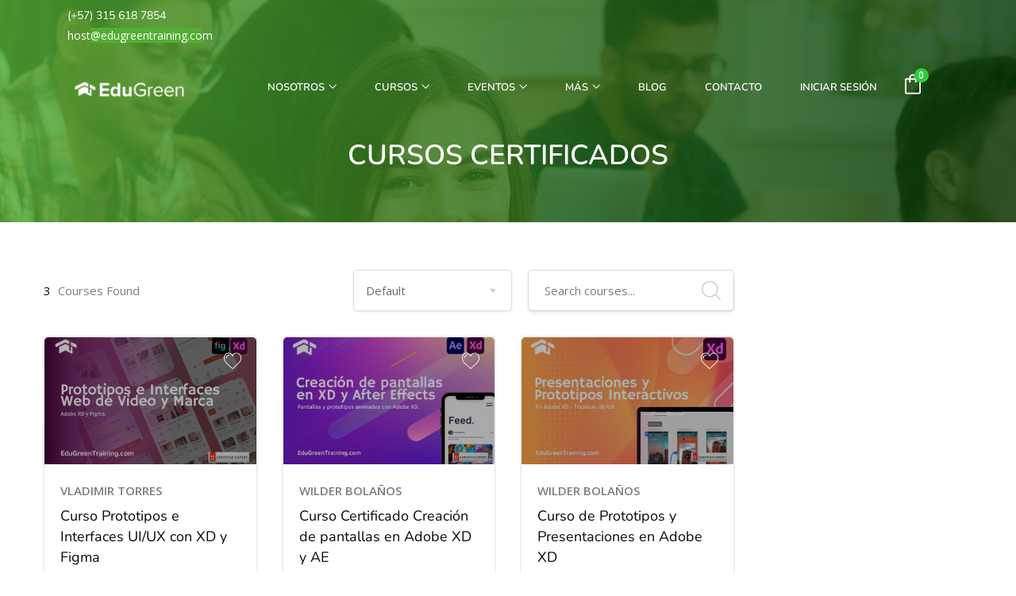

--- FILE ---
content_type: text/html; charset=UTF-8
request_url: https://www.edugreentraining.com/course-category/adobe-xd/
body_size: 36539
content:





<!DOCTYPE html>
<html lang="es" class="no-js">
<head>
	<meta charset="UTF-8">
	<meta name="viewport" content="width=device-width">
	<meta name="google-site-verification" content="dwX_wR4407pJexS9WxbXTL-r_IMkgv0kqhdflvYLDNI" />
	<link rel="profile" href="http://gmpg.org/xfn/11">
	<link rel="pingback" href="https://www.edugreentraining.com/xmlrpc.php">

	<script id="lpData">
var lpData = {"site_url":"https:\/\/www.edugreentraining.com","user_id":"0","theme":"edumy-child","lp_rest_url":"https:\/\/www.edugreentraining.com\/wp-json\/","nonce":"3b1d4f40b6","is_course_archive":"1","courses_url":"https:\/\/www.edugreentraining.com\/cursos-certificados\/","urlParams":{"page_term_id_current":117,"page_term_url":"https:\/\/www.edugreentraining.com\/course-category\/adobe-xd\/"},"lp_version":"4.2.9.2","lp_rest_load_ajax":"https:\/\/www.edugreentraining.com\/wp-json\/lp\/v1\/load_content_via_ajax\/","ajaxUrl":"https:\/\/www.edugreentraining.com\/wp-admin\/admin-ajax.php","lpAjaxUrl":"https:\/\/www.edugreentraining.com\/lp-ajax-handle","coverImageRatio":"5.16","toast":{"gravity":"bottom","position":"center","duration":3000,"close":1,"stopOnFocus":1,"classPrefix":"lp-toast"},"i18n":[]};
</script>
<script id="lpSettingCourses">
var lpSettingCourses = {"lpArchiveLoadAjax":"1","lpArchiveNoLoadAjaxFirst":"0","lpArchivePaginationType":"number","noLoadCoursesJs":"0"};
</script>
		<style id="learn-press-custom-css">
			:root {
				--lp-container-max-width: 1290px;
				--lp-cotainer-padding: 1rem;
				--lp-primary-color: #ffb606;
				--lp-secondary-color: #442e66;
			}
		</style>
		<title>Adobe XD - EduGreen Training</title>
<meta name='robots' content='max-image-preview:large' />
<link rel='dns-prefetch' href='//maps.googleapis.com' />
<link rel='dns-prefetch' href='//cdnjs.cloudflare.com' />
<link rel='dns-prefetch' href='//unpkg.com' />
<link rel='dns-prefetch' href='//fonts.googleapis.com' />
<link rel="alternate" type="application/rss+xml" title="EduGreen Training &raquo; Feed" href="https://www.edugreentraining.com/feed/" />
<link rel="alternate" type="application/rss+xml" title="EduGreen Training &raquo; Feed de los comentarios" href="https://www.edugreentraining.com/comments/feed/" />
<link rel="alternate" type="application/rss+xml" title="EduGreen Training &raquo; Adobe XD Categoría Feed" href="https://www.edugreentraining.com/course-category/adobe-xd/feed/" />
<script>
window._wpemojiSettings = {"baseUrl":"https:\/\/s.w.org\/images\/core\/emoji\/15.0.3\/72x72\/","ext":".png","svgUrl":"https:\/\/s.w.org\/images\/core\/emoji\/15.0.3\/svg\/","svgExt":".svg","source":{"concatemoji":"https:\/\/www.edugreentraining.com\/wp-includes\/js\/wp-emoji-release.min.js?ver=6.6.2"}};
/*! This file is auto-generated */
!function(i,n){var o,s,e;function c(e){try{var t={supportTests:e,timestamp:(new Date).valueOf()};sessionStorage.setItem(o,JSON.stringify(t))}catch(e){}}function p(e,t,n){e.clearRect(0,0,e.canvas.width,e.canvas.height),e.fillText(t,0,0);var t=new Uint32Array(e.getImageData(0,0,e.canvas.width,e.canvas.height).data),r=(e.clearRect(0,0,e.canvas.width,e.canvas.height),e.fillText(n,0,0),new Uint32Array(e.getImageData(0,0,e.canvas.width,e.canvas.height).data));return t.every(function(e,t){return e===r[t]})}function u(e,t,n){switch(t){case"flag":return n(e,"\ud83c\udff3\ufe0f\u200d\u26a7\ufe0f","\ud83c\udff3\ufe0f\u200b\u26a7\ufe0f")?!1:!n(e,"\ud83c\uddfa\ud83c\uddf3","\ud83c\uddfa\u200b\ud83c\uddf3")&&!n(e,"\ud83c\udff4\udb40\udc67\udb40\udc62\udb40\udc65\udb40\udc6e\udb40\udc67\udb40\udc7f","\ud83c\udff4\u200b\udb40\udc67\u200b\udb40\udc62\u200b\udb40\udc65\u200b\udb40\udc6e\u200b\udb40\udc67\u200b\udb40\udc7f");case"emoji":return!n(e,"\ud83d\udc26\u200d\u2b1b","\ud83d\udc26\u200b\u2b1b")}return!1}function f(e,t,n){var r="undefined"!=typeof WorkerGlobalScope&&self instanceof WorkerGlobalScope?new OffscreenCanvas(300,150):i.createElement("canvas"),a=r.getContext("2d",{willReadFrequently:!0}),o=(a.textBaseline="top",a.font="600 32px Arial",{});return e.forEach(function(e){o[e]=t(a,e,n)}),o}function t(e){var t=i.createElement("script");t.src=e,t.defer=!0,i.head.appendChild(t)}"undefined"!=typeof Promise&&(o="wpEmojiSettingsSupports",s=["flag","emoji"],n.supports={everything:!0,everythingExceptFlag:!0},e=new Promise(function(e){i.addEventListener("DOMContentLoaded",e,{once:!0})}),new Promise(function(t){var n=function(){try{var e=JSON.parse(sessionStorage.getItem(o));if("object"==typeof e&&"number"==typeof e.timestamp&&(new Date).valueOf()<e.timestamp+604800&&"object"==typeof e.supportTests)return e.supportTests}catch(e){}return null}();if(!n){if("undefined"!=typeof Worker&&"undefined"!=typeof OffscreenCanvas&&"undefined"!=typeof URL&&URL.createObjectURL&&"undefined"!=typeof Blob)try{var e="postMessage("+f.toString()+"("+[JSON.stringify(s),u.toString(),p.toString()].join(",")+"));",r=new Blob([e],{type:"text/javascript"}),a=new Worker(URL.createObjectURL(r),{name:"wpTestEmojiSupports"});return void(a.onmessage=function(e){c(n=e.data),a.terminate(),t(n)})}catch(e){}c(n=f(s,u,p))}t(n)}).then(function(e){for(var t in e)n.supports[t]=e[t],n.supports.everything=n.supports.everything&&n.supports[t],"flag"!==t&&(n.supports.everythingExceptFlag=n.supports.everythingExceptFlag&&n.supports[t]);n.supports.everythingExceptFlag=n.supports.everythingExceptFlag&&!n.supports.flag,n.DOMReady=!1,n.readyCallback=function(){n.DOMReady=!0}}).then(function(){return e}).then(function(){var e;n.supports.everything||(n.readyCallback(),(e=n.source||{}).concatemoji?t(e.concatemoji):e.wpemoji&&e.twemoji&&(t(e.twemoji),t(e.wpemoji)))}))}((window,document),window._wpemojiSettings);
</script>
<link rel='stylesheet' id='de804e51fa0f0e9d347859fc1faff8bd-css' href='https://www.edugreentraining.com/wp-content/themes/edumy-child/css/global-styles-page.css?ver=1753548357' type='text/css' media='all' />
<link rel='stylesheet' id='acfwf-wc-cart-block-integration-css' href='https://www.edugreentraining.com/wp-content/plugins/advanced-coupons-for-woocommerce-free/dist/assets/index-467dde24.css?ver=1753266272' type='text/css' media='all' />
<link rel='stylesheet' id='acfwf-wc-checkout-block-integration-css' href='https://www.edugreentraining.com/wp-content/plugins/advanced-coupons-for-woocommerce-free/dist/assets/index-2a7d8588.css?ver=1753266272' type='text/css' media='all' />
<link rel='stylesheet' id='a22e4cc66176db0c2da035165a46af0d-css' href='https://www.edugreentraining.com/wp-content/themes/edumy-child/dynamic_content_pages/css/global-styles.css?ver=1762836220' type='text/css' media='all' />
<link rel='stylesheet' id='shopAddonCssAddon-css' href='https://www.edugreentraining.com/wp-content/themes/edumy/css/shopBoxesCorrections7.css?ver=1.0' type='text/css' media='all' />
<style id='wp-emoji-styles-inline-css' type='text/css'>

	img.wp-smiley, img.emoji {
		display: inline !important;
		border: none !important;
		box-shadow: none !important;
		height: 1em !important;
		width: 1em !important;
		margin: 0 0.07em !important;
		vertical-align: -0.1em !important;
		background: none !important;
		padding: 0 !important;
	}
</style>
<link rel='stylesheet' id='wp-block-library-css' href='https://www.edugreentraining.com/wp-includes/css/dist/block-library/style.min.css?ver=6.6.2' type='text/css' media='all' />
<style id='wp-block-library-theme-inline-css' type='text/css'>
.wp-block-audio :where(figcaption){color:#555;font-size:13px;text-align:center}.is-dark-theme .wp-block-audio :where(figcaption){color:#ffffffa6}.wp-block-audio{margin:0 0 1em}.wp-block-code{border:1px solid #ccc;border-radius:4px;font-family:Menlo,Consolas,monaco,monospace;padding:.8em 1em}.wp-block-embed :where(figcaption){color:#555;font-size:13px;text-align:center}.is-dark-theme .wp-block-embed :where(figcaption){color:#ffffffa6}.wp-block-embed{margin:0 0 1em}.blocks-gallery-caption{color:#555;font-size:13px;text-align:center}.is-dark-theme .blocks-gallery-caption{color:#ffffffa6}:root :where(.wp-block-image figcaption){color:#555;font-size:13px;text-align:center}.is-dark-theme :root :where(.wp-block-image figcaption){color:#ffffffa6}.wp-block-image{margin:0 0 1em}.wp-block-pullquote{border-bottom:4px solid;border-top:4px solid;color:currentColor;margin-bottom:1.75em}.wp-block-pullquote cite,.wp-block-pullquote footer,.wp-block-pullquote__citation{color:currentColor;font-size:.8125em;font-style:normal;text-transform:uppercase}.wp-block-quote{border-left:.25em solid;margin:0 0 1.75em;padding-left:1em}.wp-block-quote cite,.wp-block-quote footer{color:currentColor;font-size:.8125em;font-style:normal;position:relative}.wp-block-quote.has-text-align-right{border-left:none;border-right:.25em solid;padding-left:0;padding-right:1em}.wp-block-quote.has-text-align-center{border:none;padding-left:0}.wp-block-quote.is-large,.wp-block-quote.is-style-large,.wp-block-quote.is-style-plain{border:none}.wp-block-search .wp-block-search__label{font-weight:700}.wp-block-search__button{border:1px solid #ccc;padding:.375em .625em}:where(.wp-block-group.has-background){padding:1.25em 2.375em}.wp-block-separator.has-css-opacity{opacity:.4}.wp-block-separator{border:none;border-bottom:2px solid;margin-left:auto;margin-right:auto}.wp-block-separator.has-alpha-channel-opacity{opacity:1}.wp-block-separator:not(.is-style-wide):not(.is-style-dots){width:100px}.wp-block-separator.has-background:not(.is-style-dots){border-bottom:none;height:1px}.wp-block-separator.has-background:not(.is-style-wide):not(.is-style-dots){height:2px}.wp-block-table{margin:0 0 1em}.wp-block-table td,.wp-block-table th{word-break:normal}.wp-block-table :where(figcaption){color:#555;font-size:13px;text-align:center}.is-dark-theme .wp-block-table :where(figcaption){color:#ffffffa6}.wp-block-video :where(figcaption){color:#555;font-size:13px;text-align:center}.is-dark-theme .wp-block-video :where(figcaption){color:#ffffffa6}.wp-block-video{margin:0 0 1em}:root :where(.wp-block-template-part.has-background){margin-bottom:0;margin-top:0;padding:1.25em 2.375em}
</style>
<link rel='stylesheet' id='acfw-blocks-frontend-css' href='https://www.edugreentraining.com/wp-content/plugins/advanced-coupons-for-woocommerce-free/css/acfw-blocks-frontend.css?ver=4.6.8' type='text/css' media='all' />
<link rel='stylesheet' id='mpp_gutenberg-css' href='https://www.edugreentraining.com/wp-content/plugins/metronet-profile-picture/dist/blocks.style.build.css?ver=2.6.3' type='text/css' media='all' />
<style id='classic-theme-styles-inline-css' type='text/css'>
/*! This file is auto-generated */
.wp-block-button__link{color:#fff;background-color:#32373c;border-radius:9999px;box-shadow:none;text-decoration:none;padding:calc(.667em + 2px) calc(1.333em + 2px);font-size:1.125em}.wp-block-file__button{background:#32373c;color:#fff;text-decoration:none}
</style>
<style id='global-styles-inline-css' type='text/css'>
:root{--wp--preset--aspect-ratio--square: 1;--wp--preset--aspect-ratio--4-3: 4/3;--wp--preset--aspect-ratio--3-4: 3/4;--wp--preset--aspect-ratio--3-2: 3/2;--wp--preset--aspect-ratio--2-3: 2/3;--wp--preset--aspect-ratio--16-9: 16/9;--wp--preset--aspect-ratio--9-16: 9/16;--wp--preset--color--black: #000000;--wp--preset--color--cyan-bluish-gray: #abb8c3;--wp--preset--color--white: #ffffff;--wp--preset--color--pale-pink: #f78da7;--wp--preset--color--vivid-red: #cf2e2e;--wp--preset--color--luminous-vivid-orange: #ff6900;--wp--preset--color--luminous-vivid-amber: #fcb900;--wp--preset--color--light-green-cyan: #7bdcb5;--wp--preset--color--vivid-green-cyan: #00d084;--wp--preset--color--pale-cyan-blue: #8ed1fc;--wp--preset--color--vivid-cyan-blue: #0693e3;--wp--preset--color--vivid-purple: #9b51e0;--wp--preset--gradient--vivid-cyan-blue-to-vivid-purple: linear-gradient(135deg,rgba(6,147,227,1) 0%,rgb(155,81,224) 100%);--wp--preset--gradient--light-green-cyan-to-vivid-green-cyan: linear-gradient(135deg,rgb(122,220,180) 0%,rgb(0,208,130) 100%);--wp--preset--gradient--luminous-vivid-amber-to-luminous-vivid-orange: linear-gradient(135deg,rgba(252,185,0,1) 0%,rgba(255,105,0,1) 100%);--wp--preset--gradient--luminous-vivid-orange-to-vivid-red: linear-gradient(135deg,rgba(255,105,0,1) 0%,rgb(207,46,46) 100%);--wp--preset--gradient--very-light-gray-to-cyan-bluish-gray: linear-gradient(135deg,rgb(238,238,238) 0%,rgb(169,184,195) 100%);--wp--preset--gradient--cool-to-warm-spectrum: linear-gradient(135deg,rgb(74,234,220) 0%,rgb(151,120,209) 20%,rgb(207,42,186) 40%,rgb(238,44,130) 60%,rgb(251,105,98) 80%,rgb(254,248,76) 100%);--wp--preset--gradient--blush-light-purple: linear-gradient(135deg,rgb(255,206,236) 0%,rgb(152,150,240) 100%);--wp--preset--gradient--blush-bordeaux: linear-gradient(135deg,rgb(254,205,165) 0%,rgb(254,45,45) 50%,rgb(107,0,62) 100%);--wp--preset--gradient--luminous-dusk: linear-gradient(135deg,rgb(255,203,112) 0%,rgb(199,81,192) 50%,rgb(65,88,208) 100%);--wp--preset--gradient--pale-ocean: linear-gradient(135deg,rgb(255,245,203) 0%,rgb(182,227,212) 50%,rgb(51,167,181) 100%);--wp--preset--gradient--electric-grass: linear-gradient(135deg,rgb(202,248,128) 0%,rgb(113,206,126) 100%);--wp--preset--gradient--midnight: linear-gradient(135deg,rgb(2,3,129) 0%,rgb(40,116,252) 100%);--wp--preset--font-size--small: 13px;--wp--preset--font-size--medium: 20px;--wp--preset--font-size--large: 36px;--wp--preset--font-size--x-large: 42px;--wp--preset--spacing--20: 0.44rem;--wp--preset--spacing--30: 0.67rem;--wp--preset--spacing--40: 1rem;--wp--preset--spacing--50: 1.5rem;--wp--preset--spacing--60: 2.25rem;--wp--preset--spacing--70: 3.38rem;--wp--preset--spacing--80: 5.06rem;--wp--preset--shadow--natural: 6px 6px 9px rgba(0, 0, 0, 0.2);--wp--preset--shadow--deep: 12px 12px 50px rgba(0, 0, 0, 0.4);--wp--preset--shadow--sharp: 6px 6px 0px rgba(0, 0, 0, 0.2);--wp--preset--shadow--outlined: 6px 6px 0px -3px rgba(255, 255, 255, 1), 6px 6px rgba(0, 0, 0, 1);--wp--preset--shadow--crisp: 6px 6px 0px rgba(0, 0, 0, 1);}:where(.is-layout-flex){gap: 0.5em;}:where(.is-layout-grid){gap: 0.5em;}body .is-layout-flex{display: flex;}.is-layout-flex{flex-wrap: wrap;align-items: center;}.is-layout-flex > :is(*, div){margin: 0;}body .is-layout-grid{display: grid;}.is-layout-grid > :is(*, div){margin: 0;}:where(.wp-block-columns.is-layout-flex){gap: 2em;}:where(.wp-block-columns.is-layout-grid){gap: 2em;}:where(.wp-block-post-template.is-layout-flex){gap: 1.25em;}:where(.wp-block-post-template.is-layout-grid){gap: 1.25em;}.has-black-color{color: var(--wp--preset--color--black) !important;}.has-cyan-bluish-gray-color{color: var(--wp--preset--color--cyan-bluish-gray) !important;}.has-white-color{color: var(--wp--preset--color--white) !important;}.has-pale-pink-color{color: var(--wp--preset--color--pale-pink) !important;}.has-vivid-red-color{color: var(--wp--preset--color--vivid-red) !important;}.has-luminous-vivid-orange-color{color: var(--wp--preset--color--luminous-vivid-orange) !important;}.has-luminous-vivid-amber-color{color: var(--wp--preset--color--luminous-vivid-amber) !important;}.has-light-green-cyan-color{color: var(--wp--preset--color--light-green-cyan) !important;}.has-vivid-green-cyan-color{color: var(--wp--preset--color--vivid-green-cyan) !important;}.has-pale-cyan-blue-color{color: var(--wp--preset--color--pale-cyan-blue) !important;}.has-vivid-cyan-blue-color{color: var(--wp--preset--color--vivid-cyan-blue) !important;}.has-vivid-purple-color{color: var(--wp--preset--color--vivid-purple) !important;}.has-black-background-color{background-color: var(--wp--preset--color--black) !important;}.has-cyan-bluish-gray-background-color{background-color: var(--wp--preset--color--cyan-bluish-gray) !important;}.has-white-background-color{background-color: var(--wp--preset--color--white) !important;}.has-pale-pink-background-color{background-color: var(--wp--preset--color--pale-pink) !important;}.has-vivid-red-background-color{background-color: var(--wp--preset--color--vivid-red) !important;}.has-luminous-vivid-orange-background-color{background-color: var(--wp--preset--color--luminous-vivid-orange) !important;}.has-luminous-vivid-amber-background-color{background-color: var(--wp--preset--color--luminous-vivid-amber) !important;}.has-light-green-cyan-background-color{background-color: var(--wp--preset--color--light-green-cyan) !important;}.has-vivid-green-cyan-background-color{background-color: var(--wp--preset--color--vivid-green-cyan) !important;}.has-pale-cyan-blue-background-color{background-color: var(--wp--preset--color--pale-cyan-blue) !important;}.has-vivid-cyan-blue-background-color{background-color: var(--wp--preset--color--vivid-cyan-blue) !important;}.has-vivid-purple-background-color{background-color: var(--wp--preset--color--vivid-purple) !important;}.has-black-border-color{border-color: var(--wp--preset--color--black) !important;}.has-cyan-bluish-gray-border-color{border-color: var(--wp--preset--color--cyan-bluish-gray) !important;}.has-white-border-color{border-color: var(--wp--preset--color--white) !important;}.has-pale-pink-border-color{border-color: var(--wp--preset--color--pale-pink) !important;}.has-vivid-red-border-color{border-color: var(--wp--preset--color--vivid-red) !important;}.has-luminous-vivid-orange-border-color{border-color: var(--wp--preset--color--luminous-vivid-orange) !important;}.has-luminous-vivid-amber-border-color{border-color: var(--wp--preset--color--luminous-vivid-amber) !important;}.has-light-green-cyan-border-color{border-color: var(--wp--preset--color--light-green-cyan) !important;}.has-vivid-green-cyan-border-color{border-color: var(--wp--preset--color--vivid-green-cyan) !important;}.has-pale-cyan-blue-border-color{border-color: var(--wp--preset--color--pale-cyan-blue) !important;}.has-vivid-cyan-blue-border-color{border-color: var(--wp--preset--color--vivid-cyan-blue) !important;}.has-vivid-purple-border-color{border-color: var(--wp--preset--color--vivid-purple) !important;}.has-vivid-cyan-blue-to-vivid-purple-gradient-background{background: var(--wp--preset--gradient--vivid-cyan-blue-to-vivid-purple) !important;}.has-light-green-cyan-to-vivid-green-cyan-gradient-background{background: var(--wp--preset--gradient--light-green-cyan-to-vivid-green-cyan) !important;}.has-luminous-vivid-amber-to-luminous-vivid-orange-gradient-background{background: var(--wp--preset--gradient--luminous-vivid-amber-to-luminous-vivid-orange) !important;}.has-luminous-vivid-orange-to-vivid-red-gradient-background{background: var(--wp--preset--gradient--luminous-vivid-orange-to-vivid-red) !important;}.has-very-light-gray-to-cyan-bluish-gray-gradient-background{background: var(--wp--preset--gradient--very-light-gray-to-cyan-bluish-gray) !important;}.has-cool-to-warm-spectrum-gradient-background{background: var(--wp--preset--gradient--cool-to-warm-spectrum) !important;}.has-blush-light-purple-gradient-background{background: var(--wp--preset--gradient--blush-light-purple) !important;}.has-blush-bordeaux-gradient-background{background: var(--wp--preset--gradient--blush-bordeaux) !important;}.has-luminous-dusk-gradient-background{background: var(--wp--preset--gradient--luminous-dusk) !important;}.has-pale-ocean-gradient-background{background: var(--wp--preset--gradient--pale-ocean) !important;}.has-electric-grass-gradient-background{background: var(--wp--preset--gradient--electric-grass) !important;}.has-midnight-gradient-background{background: var(--wp--preset--gradient--midnight) !important;}.has-small-font-size{font-size: var(--wp--preset--font-size--small) !important;}.has-medium-font-size{font-size: var(--wp--preset--font-size--medium) !important;}.has-large-font-size{font-size: var(--wp--preset--font-size--large) !important;}.has-x-large-font-size{font-size: var(--wp--preset--font-size--x-large) !important;}
:where(.wp-block-post-template.is-layout-flex){gap: 1.25em;}:where(.wp-block-post-template.is-layout-grid){gap: 1.25em;}
:where(.wp-block-columns.is-layout-flex){gap: 2em;}:where(.wp-block-columns.is-layout-grid){gap: 2em;}
:root :where(.wp-block-pullquote){font-size: 1.5em;line-height: 1.6;}
</style>
<link rel='stylesheet' id='wcmamtx-frontend-unique-css' href='https://www.edugreentraining.com/wp-content/plugins/customize-my-account-for-woocommerce/assets/css/frontend-unique.css?ver=6.6.2' type='text/css' media='all' />
<link rel='stylesheet' id='woocommerce-layout-css' href='https://www.edugreentraining.com/wp-content/plugins/woocommerce/assets/css/woocommerce-layout.css?ver=10.1.2' type='text/css' media='all' />
<link rel='stylesheet' id='woocommerce-smallscreen-css' href='https://www.edugreentraining.com/wp-content/plugins/woocommerce/assets/css/woocommerce-smallscreen.css?ver=10.1.2' type='text/css' media='only screen and (max-width: 768px)' />
<link rel='stylesheet' id='woocommerce-general-css' href='https://www.edugreentraining.com/wp-content/plugins/woocommerce/assets/css/woocommerce.css?ver=10.1.2' type='text/css' media='all' />
<style id='woocommerce-inline-inline-css' type='text/css'>
.woocommerce form .form-row .required { visibility: visible; }
</style>
<link rel='stylesheet' id='wt-smart-coupon-for-woo-css' href='https://www.edugreentraining.com/wp-content/plugins/wt-smart-coupons-for-woocommerce/public/css/wt-smart-coupon-public.css?ver=2.2.3' type='text/css' media='all' />
<link rel='stylesheet' id='brands-styles-css' href='https://www.edugreentraining.com/wp-content/plugins/woocommerce/assets/css/brands.css?ver=10.1.2' type='text/css' media='all' />
<link rel='stylesheet' id='correction-css' href='https://www.edugreentraining.com/wp-content/themes/edumy/css/corrections_edugreenpages41.css?ver=1.1' type='text/css' media='all' />
<link rel='stylesheet' id='contact-css' href='https://www.edugreentraining.com/wp-content/themes/edumy/css/contact_form_gk10.css?ver=1.1' type='text/css' media='all' />
<link rel='stylesheet' id='buttonShop-css' href='https://www.edugreentraining.com/wp-content/themes/edumy/css/button_edutienda26.css?ver=1.1' type='text/css' media='all' />
<link rel='stylesheet' id='extraStylesWebSite-css' href='https://www.edugreentraining.com/wp-content/themes/edumy/css/extra_classes2.css?ver=1.2' type='text/css' media='all' />
<link rel='stylesheet' id='fontAwesome-css' href='https://cdnjs.cloudflare.com/ajax/libs/font-awesome/6.5.1/css/all.min.css?ver=6.6.2' type='text/css' media='all' />
<link rel='stylesheet' id='cropperStyles-css' href='https://cdnjs.cloudflare.com/ajax/libs/cropperjs/1.6.1/cropper.css?ver=6.6.2' type='text/css' media='all' />
<link rel='stylesheet' id='celphone_code_boxForm-css' href='https://cdnjs.cloudflare.com/ajax/libs/intl-tel-input/17.0.8/css/intlTelInput.css?ver=6.6.2' type='text/css' media='all' />
<link rel='stylesheet' id='auto_styles_coursesProducts-css' href='https://www.edugreentraining.com/wp-content/themes/edumy-child/css/extraStylesCourses131.css?ver=1.0' type='text/css' media='all' />
<link rel='stylesheet' id='select2-css' href='https://www.edugreentraining.com/wp-content/plugins/woocommerce/assets/css/select2.css?ver=10.1.2' type='text/css' media='all' />
<link rel='stylesheet' id='fkcart-style-css' href='https://www.edugreentraining.com/wp-content/plugins/cart-for-woocommerce/assets/css/style.min.css?ver=1.9.1' type='text/css' media='all' />
<style id='fkcart-style-inline-css' type='text/css'>

		:root {
			--fkcart-primary-bg-color: #02ba0f;
			--fkcart-primary-font-color: #ffffff;
			--fkcart-primary-text-color: #24272d;
			--fkcart-secondary-text-color: #24272dbe;
			--fkcart-strike-through-price-text-color: #24272d;
			--fkcart-saving-text-price-color: #5BA238;
			--fkcart-coupon-text-price-color: #5BA238;
			--fkcart-accent-color: #2ab041;
			--fkcart-border-color: #c5c5c5;
			--fkcart-error-color: #B00C0C;
			--fkcart-error-bg-color: #FFF0F0;
			--fkcart-reward-color: #f1b51e;
			
			--fkcart-progress-bar-icon-color: #353030;
			--fkcart-progress-bar-active-icon-color: #ffffff;
			--fkcart-progress-bar-bg-color-active-icon: #2DA815;
			--fkcart-progress-bar-active-color: #2DA815;
			
			--fkcart-bg-color: #ffffff;
			--fkcart-slider-desktop-width: 420px;
			--fkcart-slider-mobile-width: 100%;
			--fkcart-animation-duration: 0.4s;
			--fkcart-panel-color:#E6F1F7;
			--fkcart-color-black: #000000;
			--fkcart-success-color: #5BA238;
			--fkcart-success-bg-color: #EFF6EB;
			--fkcart-toggle-bg-color: #ffffff;
			--fkcart-toggle-icon-color: #353030;
			--fkcart-toggle-count-bg-color: #2dcf3e;
			--fkcart-toggle-count-font-color: #ffffff;
			--fkcart-progressbar-active-color: #0170b9;
			
			--fkcart-toggle-border-radius: 50%;
			--fkcart-toggle-size: 36;
			--fkcart-border-radius: 3px; 
			--fkcart-menu-icon-size: 30px;
			--fkcart-menu-text-size: 18px;
		}
.fkcart-select-options{
 display: none;
}

.fkcart-line-item > .fkcart-quantity-selector{
 display: none !important;
}

.fkcart-coupon-applied svg, .fkcart-coupon-applied .fkcart-coupon-code {
 display: none;
}
</style>
<link rel='stylesheet' id='edumy-wc-quantity-increment-css' href='https://www.edugreentraining.com/wp-content/themes/edumy/css/wc-quantity-increment.css?ver=6.6.2' type='text/css' media='all' />
<link rel='stylesheet' id='edumy-woocommerce-css' href='https://www.edugreentraining.com/wp-content/themes/edumy/css/woocommerce.css?ver=1.2.14' type='text/css' media='all' />
<link rel='stylesheet' id='edumy-child-style-css' href='https://www.edugreentraining.com/wp-content/themes/edumy-child/style.css?ver=6.6.2' type='text/css' media='all' />
<link rel='stylesheet' id='edumy-theme-fonts-css' href='https://fonts.googleapis.com/css?family=Nunito:400,400i,600,600i,700,700i|Open+Sans:400,400i,600,600i,700,700i|Montserrat:400,600,700,800&#038;subset=latin%2Clatin-ext' type='text/css' media='all' />
<link rel='stylesheet' id='font-awesome-css' href='https://www.edugreentraining.com/wp-content/plugins/elementor.stable/assets/lib/font-awesome/css/font-awesome.min.css?ver=4.7.0' type='text/css' media='all' />
<link rel='stylesheet' id='font-flaticon-css' href='https://www.edugreentraining.com/wp-content/themes/edumy/css/flaticon.css?ver=1.0.0' type='text/css' media='all' />
<link rel='stylesheet' id='animate-css' href='https://www.edugreentraining.com/wp-content/themes/edumy/css/animate.css?ver=3.6.0' type='text/css' media='all' />
<link rel='stylesheet' id='bootstrap-css' href='https://www.edugreentraining.com/wp-content/themes/edumy/css/bootstrap.css?ver=3.2.0' type='text/css' media='all' />
<link rel='stylesheet' id='slick-css' href='https://www.edugreentraining.com/wp-content/themes/edumy/css/slick.css?ver=1.8.0' type='text/css' media='all' />
<link rel='stylesheet' id='magnific-popup-css' href='https://www.edugreentraining.com/wp-content/themes/edumy/css/magnific-popup.css?ver=1.1.0' type='text/css' media='all' />
<link rel='stylesheet' id='perfect-scrollbar-css' href='https://www.edugreentraining.com/wp-content/themes/edumy/css/perfect-scrollbar.css?ver=0.6.12' type='text/css' media='all' />
<link rel='stylesheet' id='edumy-template-css' href='https://www.edugreentraining.com/wp-content/themes/edumy/css/template.css?ver=1.0' type='text/css' media='all' />
<style id='edumy-template-inline-css' type='text/css'>
/* seting background main */.wishlist-icon .count, .mini-cart .count,.bg-theme,.widget-category-banner:hover::before,.btn-theme, .viewmore-products-btn,.apus-topcart .buttons .wc-forward:hover,.apus-topcart .buttons .wc-forward:focus,.apus-topcart .buttons .wc-forward:active,.nav-tabs.tabs-course > li.active a::after,.nav-tabs.tabs-course > li > a:hover::after,.mfp-content .apus_login_register_form .mfp-close,.learnpress .learn-press-checkout + a,.learnpress .learn-press-checkout + a:hover,.learnpress .learn-press-checkout + a:focus,.learnpress .learn-press-checkout + a:active,#commentform #submit,.add-fix-top,.header-mobile .mobile-vertical-menu-title,.header-mobile .mobile-vertical-menu-title:hover,.header-mobile .mobile-vertical-menu-title:active,.header-mobile .mobile-vertical-menu-title:focus,.detail-post .apus-social-share a:hover,.detail-post .apus-social-share a:focus,.detail-post .apus-social-share a:active,.tagcloud a:hover, ul.tags li a:hover,.tagcloud a:focus, ul.tags li a:focus,.tagcloud a:active, ul.tags li a:active,.tagcloud a:active, ul.tags li a:active,.vertical-wrapper .title-vertical,.slick-carousel .slick-dots li.slick-active button,.apus-mfp-zoom-in .mfp-content .apus_login_register_form .mfp-close,.apus-mfp-zoom-in .mfp-content .apus_login_register_form .mfp-close:hover,.apus-mfp-zoom-in .mfp-content .apus_login_register_form .mfp-close:focus,.apus-mfp-zoom-in .mfp-content .apus_login_register_form .mfp-close:active,.widget.widget-call-to-action.style3 .btn, .widget.widget-call-to-action.style3 .viewmore-products-btn,.apus-mfp-zoom-in .mfp-content .apus_login_register_form .form-login-register-inner .btn-block,.apus-mfp-zoom-in .mfp-content .apus_login_register_form .form-login-register-inner .btn-block:hover,.apus-mfp-zoom-in .mfp-content .apus_login_register_form .form-login-register-inner .btn-block:focus,.apus-mfp-zoom-in .mfp-content .apus_login_register_form .form-login-register-inner .btn-block:active,.widget-testimonials.style2 .slick-carousel .slick-slide.slick-active .description,.mfp-content .apus_login_register_form .form-login-register-inner .btn-block,button, input[type="button"], input[type="reset"], input[type="submit"], button[type="button"], button[type="reset"], button[type="submit"],.apus-mfp-zoom-in .mfp-content .apus-register-form .list-roles .role-wrapper input[type="radio"]:checked + label::after,.widget.widget-mailchimp .btn:hover, .widget.widget-mailchimp .viewmore-products-btn:hover,.widget.widget-mailchimp .btn:focus, .widget.widget-mailchimp .viewmore-products-btn:focus,.widget.widget-mailchimp .btn:active, .widget.widget-mailchimp .viewmore-products-btn:active,.elementor-288 .elementor-element.elementor-element-db209ec > .elementor-background-overlay,.elementor-1451 .elementor-element.elementor-element-5711a65 > .elementor-background-overlay,.widget.widget-events .event-thumb:hover .entry-thumb .post-thumbnail .image-wrapper:before,.post.post-grid-v2:hover .entry-thumb .post-thumbnail .image-wrapper:before,.widget.widget-courses.courses-carousel-2 .slick-arrow:hover,.widget.widget-courses.courses-carousel-2 .slick-arrow:focus,.widget.widget-courses.courses-carousel-2 .slick-arrow:active,.widget.widget-blogs.carousel .slick-carousel .slick-arrow:hover,.widget.widget-blogs.carousel .slick-carousel .slick-arrow:focus,.widget.widget-blogs.carousel .slick-carousel .slick-arrow:active,.elementor-widget-text-editor .wpcf7-form input[type="submit"]:hover,.elementor-widget-text-editor .wpcf7-form input[type="submit"]:focus,.elementor-widget-text-editor .wpcf7-form input[type="submit"]:active,.elementor-1180 .elementor-element.elementor-element-6a5218f .widget-call-to-action,.elementor-1445 .elementor-element.elementor-element-3ded65f .widget-icon-box,.mfp-content .apus-register-form .list-roles .role-wrapper input[type="radio"]:checked + label::after,.elementor-element.elementor-widget-image-carousel .elementor-slick-slider .slick-slide-inner:before,.elementor-1675 .elementor-element.elementor-element-db209ec > .elementor-background-overlay,.elementor-1453 .elementor-element.elementor-element-e381b02 .widget-icon-box,.widget.widget-events .event-list-small:hover .event-post-date .startdate,.widget.widget-courses.courses-carousel-3 .slick-arrow,.learnpress #learn-press-profile-nav .tabs > li.active > a::after,.widget[class*="widget_apus_course_filter"] ul li input[type="radio"]:checked + label::after,.btn.course-share, .course-share.viewmore-products-btn,body #course-item-content-header .lp-form.lp-button-back .button,.learnpress .lp-list-table thead tr th,.woocommerce #respond input#submit,.woocommerce #respond input#submit:hover,.woocommerce #respond input#submit:focus,.woocommerce #respond input#submit:active,.learnpress .learn-press-message:before,.gallery .gallery-item .gallery-icon a::before,.woocommerce table.cart thead th,.woocommerce .percent-sale, .woocommerce span.onsale,.woocommerce .woocommerce-message .button, .woocommerce .checkout_coupon .button,.woocommerce .woocommerce-message .button:hover, .woocommerce .checkout_coupon .button:hover,.woocommerce .woocommerce-message .button:focus, .woocommerce .checkout_coupon .button:focus,.woocommerce .woocommerce-message .button:active, .woocommerce .checkout_coupon .button:active,.page-404 .widget-search .btn:hover, .page-404 .widget-search .viewmore-products-btn:hover,.page-404 .widget-search .btn:focus, .page-404 .widget-search .viewmore-products-btn:focus,.page-404 .widget-search .btn:active, .page-404 .widget-search .viewmore-products-btn:active,.widget.widget-instructors.style1 .slick-carousel .slick-arrow:hover,.widget.widget-instructors.style1 .slick-carousel .slick-arrow:focus,.widget.widget-instructors.style1 .slick-carousel .slick-arrow:active,.page-404 .widget-search .btn, .page-404 .widget-search .viewmore-products-btn,.woocommerce .widget_price_filter .ui-slider .ui-slider-range,.woocommerce .widget_price_filter .price_slider_amount .button,.header_transparent .main-sticky-header:not(.sticky-header) section.elementor-element.has-bkg,.woocommerce #respond input#submit, .woocommerce a.button, .woocommerce button.button, .woocommerce input.button,.woocommerce #respond input#submit:hover, .woocommerce a.button:hover, .woocommerce button.button:hover, .woocommerce input.button:hover,.woocommerce #respond input#submit:focus, .woocommerce a.button:focus, .woocommerce button.button:focus, .woocommerce input.button:focus,.woocommerce #respond input#submit:active, .woocommerce a.button:active, .woocommerce button.button:active, .woocommerce input.button:active,.elementor-2336 .elementor-element.elementor-element-4e7ca82 > .elementor-background-overlay,.details-product .apus-woocommerce-product-gallery-wrapper .woocommerce-product-gallery__trigger:hover,.details-product .apus-woocommerce-product-gallery-wrapper .woocommerce-product-gallery__trigger:active,.details-product .apus-woocommerce-product-gallery-wrapper .woocommerce-product-gallery__trigger:focus,.woocommerce table.shop_table input.button:disabled:hover, .woocommerce table.shop_table input.button:hover,.woocommerce table.shop_table input.button:disabled:focus, .woocommerce table.shop_table input.button:focus,.woocommerce table.shop_table input.button:disabled:active, .woocommerce table.shop_table input.button:active,.apus-pagination .page-numbers li > span:hover, .apus-pagination .page-numbers li > span.current, .apus-pagination .page-numbers li > a:hover, .apus-pagination .page-numbers li > a.current, .apus-pagination .pagination li > span:hover, .apus-pagination .pagination li > span.current, .apus-pagination .pagination li > a:hover, .apus-pagination .pagination li > a.current,.apus-pagination .page-numbers li > span:active, .apus-pagination .page-numbers li > span.current, .apus-pagination .page-numbers li > a:active, .apus-pagination .page-numbers li > a.current, .apus-pagination .pagination li > span:active, .apus-pagination .pagination li > span.current, .apus-pagination .pagination li > a:active, .apus-pagination .pagination li > a.current,.apus-pagination .page-numbers li > span:focus, .apus-pagination .page-numbers li > span.current, .apus-pagination .page-numbers li > a:focus, .apus-pagination .page-numbers li > a.current, .apus-pagination .pagination li > span:focus, .apus-pagination .pagination li > span.current, .apus-pagination .pagination li > a:focus, .apus-pagination .pagination li > a.current,.apus-pagination .page-numbers li > span.next:hover, .apus-pagination .page-numbers li > span.next:focus, .apus-pagination .page-numbers li > span.next:active, .apus-pagination .page-numbers li > span.prev:hover, .apus-pagination .page-numbers li > span.prev:focus, .apus-pagination .page-numbers li > span.prev:active, .apus-pagination .page-numbers li > a.next:hover, .apus-pagination .page-numbers li > a.next:focus, .apus-pagination .page-numbers li > a.next:active, .apus-pagination .page-numbers li > a.prev:hover, .apus-pagination .page-numbers li > a.prev:focus, .apus-pagination .page-numbers li > a.prev:active, .apus-pagination .pagination li > span.next:hover, .apus-pagination .pagination li > span.next:focus, .apus-pagination .pagination li > span.next:active, .apus-pagination .pagination li > span.prev:hover, .apus-pagination .pagination li > span.prev:focus, .apus-pagination .pagination li > span.prev:active, .apus-pagination .pagination li > a.next:hover, .apus-pagination .pagination li > a.next:focus, .apus-pagination .pagination li > a.next:active, .apus-pagination .pagination li > a.prev:hover, .apus-pagination .pagination li > a.prev:focus, .apus-pagination .pagination li > a.prev:active,.learnpress .learn-press-pagination .page-numbers > li a:hover, .learnpress .learn-press-pagination .page-numbers > li span:hover,.learnpress .learn-press-pagination .page-numbers > li a:focus, .learnpress .learn-press-pagination .page-numbers > li span:focus,.learnpress .learn-press-pagination .page-numbers > li a:active, .learnpress .learn-press-pagination .page-numbers > li span:active,.course-curriculum ul.curriculum-sections ul.section-content .course-item.item-preview .course-item-status,.learnpress .learn-press-pagination .page-numbers > li a.current, .learnpress .learn-press-pagination .page-numbers > li span.current,.learnpress .lp-profile-content ul.list-education li::after, .learnpress .lp-profile-content ul.list-experience li::after,.apus-pagination > span.next:hover, .apus-pagination > span.prev:hover, .apus-pagination > a.next:hover, .apus-pagination > a.prev:hover,.apus-pagination > span.next:active, .apus-pagination > span.prev:active, .apus-pagination > a.next:active, .apus-pagination > a.prev:active,.apus-pagination > span.next:focus, .apus-pagination > span.prev:focus, .apus-pagination > a.next:focus, .apus-pagination > a.prev:focus,.apus-pagination > span:hover, .apus-pagination > span.current, .apus-pagination > a:hover, .apus-pagination > a.current,.elementor-1451 .elementor-element.elementor-element-84b0da3 a.elementor-button, .elementor-1451 .elementor-element.elementor-element-84b0da3 .elementor-button,.elementor-1449 .elementor-element.elementor-element-2860793 a.elementor-button, .elementor-1449 .elementor-element.elementor-element-2860793 .elementor-button,.elementor-940 .elementor-element.elementor-element-93bae7c:not(.elementor-motion-effects-element-type-background), .elementor-940 .elementor-element.elementor-element-93bae7c > .elementor-motion-effects-container > .elementor-motion-effects-layer,.elementor-288 .elementor-element.elementor-element-be95fd4 a.elementor-button:hover, .elementor-288 .elementor-element.elementor-element-be95fd4 .elementor-button:hover, .elementor-288 .elementor-element.elementor-element-be95fd4 a.elementor-button:focus, .elementor-288 .elementor-element.elementor-element-be95fd4 .elementor-button:focus,.elementor-940 .elementor-element.elementor-element-c8435c9 a.elementor-button:hover, .elementor-940 .elementor-element.elementor-element-c8435c9 .elementor-button:hover, .elementor-940 .elementor-element.elementor-element-c8435c9 a.elementor-button:focus, .elementor-940 .elementor-element.elementor-element-c8435c9 .elementor-button:focus,.elementor-1180 .elementor-element.elementor-element-293e43f a.elementor-button:hover, .elementor-1180 .elementor-element.elementor-element-293e43f .elementor-button:hover, .elementor-1180 .elementor-element.elementor-element-293e43f a.elementor-button:focus, .elementor-1180 .elementor-element.elementor-element-293e43f .elementor-button:focus,.elementor-1180 .elementor-element.elementor-element-f4d6c73 a.elementor-button:hover, .elementor-1180 .elementor-element.elementor-element-f4d6c73 .elementor-button:hover, .elementor-1180 .elementor-element.elementor-element-f4d6c73 a.elementor-button:focus, .elementor-1180 .elementor-element.elementor-element-f4d6c73 .elementor-button:focus,.elementor-1445 .elementor-element.elementor-element-f55c178 a.elementor-button:hover, .elementor-1445 .elementor-element.elementor-element-f55c178 .elementor-button:hover, .elementor-1445 .elementor-element.elementor-element-f55c178 a.elementor-button:focus, .elementor-1445 .elementor-element.elementor-element-f55c178 .elementor-button:focus,.elementor-1445 .elementor-element.elementor-element-c0e804c a.elementor-button:hover, .elementor-1445 .elementor-element.elementor-element-c0e804c .elementor-button:hover, .elementor-1445 .elementor-element.elementor-element-c0e804c a.elementor-button:focus, .elementor-1445 .elementor-element.elementor-element-c0e804c .elementor-button:focus,.apus-header .elementor-1468 .elementor-element.elementor-element-2060faf:not(.elementor-motion-effects-element-type-background), .elementor-1468 .elementor-element.elementor-element-2060faf > .elementor-motion-effects-container > .elementor-motion-effects-layer,.elementor.elementor-1445 .elementor-element.elementor-element-2597ee0:not(.elementor-motion-effects-element-type-background), .elementor-1445 .elementor-element.elementor-element-2597ee0 > .elementor-motion-effects-container > .elementor-motion-effects-layer,.elementor-1675 .elementor-element.elementor-element-be95fd4 a.elementor-button:hover, .elementor-1675 .elementor-element.elementor-element-be95fd4 .elementor-button:hover, .elementor-1675 .elementor-element.elementor-element-be95fd4 a.elementor-button:focus, .elementor-1675 .elementor-element.elementor-element-be95fd4 .elementor-button:focus,.elementor.elementor-1743 .elementor-element.elementor-element-2060faf:not(.elementor-motion-effects-element-type-background), .elementor-1743 .elementor-element.elementor-element-2060faf > .elementor-motion-effects-container > .elementor-motion-effects-layer,.woocommerce table.shop_table td .btn, .woocommerce table.shop_table td .viewmore-products-btn, .woocommerce table.shop_table .wishlist_table td.product-add-to-cart a, .woocommerce .wishlist_table table.shop_table td.product-add-to-cart a, .woocommerce table.shop_table td .wfg-button, .woocommerce table.shop_table td #add_payment_method .wc-proceed-to-checkout a.checkout-button, #add_payment_method .wc-proceed-to-checkout .woocommerce table.shop_table td a.checkout-button, .woocommerce table.shop_table td .woocommerce-cart .wc-proceed-to-checkout a.checkout-button, .woocommerce-cart .wc-proceed-to-checkout .woocommerce table.shop_table td a.checkout-button, .woocommerce table.shop_table td .woocommerce-checkout .wc-proceed-to-checkout a.checkout-button, .woocommerce-checkout .wc-proceed-to-checkout .woocommerce table.shop_table td a.checkout-button, .vertical-wrapper .title-vertical, .woocommerce-account .woocommerce-MyAccount-navigation .woocommerce-MyAccount-navigation-link a:before, .apus-offcanvas .offcanvas-head{background-color: #52ae32 ;}.apus-breadscrumb::before,.single-envent-content .apus-countdown-dark {background-image: -webkit-linear-gradient(left, #52ae32 0%, #ff1053 100%);background-image: -o-linear-gradient(left, #52ae32 0%, #ff1053 100%);background-image: linear-gradient(to right, #52ae32 0%, #ff1053 100%);}/* setting color*/a:hover, a:focus, a:active,.apus-footer a:hover,.apus-footer a:focus,.apus-footer a:active,.nav-tabs.tabs-course > li.active a,.course-entry a:focus .course-title,.course-entry a:hover .course-title,.course-entry a:active .course-title,.elementor-1180 .elementor-element.elementor-element-6a5218f .btn,.detail-course .listing-wishlist a:hover,.detail-course .listing-wishlist a:focus,.detail-course .listing-wishlist a:active,.post.post-grid-v1 .list-categories a:hover,.post.post-grid-v1 .list-categories a:focus,.post.post-grid-v1 .list-categories a:active,.widget-social .social a:hover,.widget-social .social a:focus,.widget-social .social a:active,.learnpress .learn-press-message a,.learnpress .learn-press-message a:hover,.learnpress .learn-press-message a:focus,.learnpress .learn-press-message a:active,.widget-nav-menu.horizontal .menu li a:hover,.widget-nav-menu.horizontal .menu li a:focus,.widget-nav-menu.horizontal .menu li a:active,.btn.btn-read-more, .btn-read-more.viewmore-products-btn,.nav-tabs.tabs-course > li > a:hover, .nav-tabs.tabs-course > li > a:focus,.nav-tabs.tabs-course > li > a:active,.widget.widget-events .event-listing .entry-title a:hover,.widget.widget-events .event-listing .entry-title a:focus,.widget.widget-events .event-listing .entry-title a:active,.widget-icon-box.style3 .icon-box-image,.elementor-1453 .elementor-element.elementor-element-0d3edb2 .icon-box-image.icon,.elementor-1453 .elementor-element.elementor-element-0d3edb2 .title,.elementor-element.elementor-widget-image-carousel .slick-arrow::before,.learnpress #learn-press-profile-nav .tabs > li.active > a,.learnpress #learn-press-profile-nav .tabs > li a:focus::before,.learnpress #learn-press-profile-nav .tabs > li a:hover::before,.learnpress #learn-press-profile-nav .tabs > li a:active::before,body #course-item-content-header .lp-form.lp-button-back .button:hover,body #course-item-content-header .lp-form.lp-button-back .button:focus,body #course-item-content-header .lp-form.lp-button-back .button:active,.learnpress-page #course-item-content-header .course-title a:hover,.learnpress-page #course-item-content-header .course-title a:focus,.learnpress-page #course-item-content-header .course-title a:active,.learnpress #learn-press-profile-nav .tabs > li a:hover,.learnpress #learn-press-profile-nav .tabs > li a:focus,.learnpress #learn-press-profile-nav .tabs > li a:active,.learnpress #learn-press-profile-nav .tabs > li:hover:not(.active) > a,.learnpress #learn-press-profile-nav .tabs > li:focus:not(.active) > a,.learnpress #learn-press-profile-nav .tabs > li:active:not(.active) > a,.learnpress #learn-press-profile-nav .tabs > li .profile-tab-sections li a:active,.learnpress #learn-press-profile-nav .tabs > li .profile-tab-sections li a:hover,.learnpress #learn-press-profile-nav .tabs > li .profile-tab-sections li a:focus,.learnpress #profile-content-courses .lp-tab-sections li.active span,.account-login .login-account li a:hover,.account-login .login-account li a:focus,.account-login .login-account li a:active,.account-login .login-account.white li:hover a,.account-login .login-account.white li:focus a,.account-login .login-account.white li:active a,.megamenu > li > a:focus,.apus-custom-toplink li a:hover,.apus-custom-toplink li a:focus,.apus-custom-toplink li a:active,.apus_custom_menu.white .menu li a:hover,.apus_custom_menu.white .menu li a:focus,.apus_custom_menu.white .menu li a:active,.apus_custom_menu.white .menu li a:hover::before,.apus_custom_menu.white .menu li a:focus::before,.apus_custom_menu.white .menu li a:active::before,.widget.widget-instructors.highlight .instructor-name a:hover,.widget.widget-instructors.highlight .instructor-name a:focus,.widget.widget-instructors.highlight .instructor-name a:active,.post.post-grid-v5 .entry-title-detail a:hover,.post.post-grid-v5 .entry-title-detail a:focus,.post.post-grid-v5 .entry-title-detail a:active,.post.post-grid-v5 .list-categories a:hover,.post.post-grid-v5 .list-categories a:focus,.post.post-grid-v5 .list-categories a:active,.setting-account.white span:hover, .setting-account.white a:hover,.setting-account.white span:focus, .setting-account.white a:focus,.setting-account.white span:active, .setting-account.white a:active,.learnpress .lp-sub-menu li span,.tabs-v1 .nav-tabs > li.active > a,.detail-post .entry-tags-list a:hover,.detail-post .entry-tags-list a:focus,.detail-post .entry-tags-list a:active,.widget-nav-menu .menu li a:hover,.widget-nav-menu .menu li a:focus,.widget-nav-menu .menu li a:active,.widget-icon-box.style6 a:hover,.widget-icon-box.style6 a:focus,.widget-icon-box.style6 a:active,.apus-custom-toplink.gray li a:hover,.apus-custom-toplink.gray li a:focus,.apus-custom-toplink.gray li a:active,.widget-contact-intro .menu li a:hover,.widget-contact-intro .menu li a:focus,.widget-contact-intro .menu li a:active,.posts-list .top-info a:hover,.posts-list .top-info a:focus,.posts-list .top-info a:active,.woocommerce table.shop_table input.button:disabled, .woocommerce table.shop_table input.button,.elementor-widget-text-editor .wpcf7-form .pcf7-form-contact .wpcf7-submit,.mfp-content .apus_login_register_form .form-login-register-inner .back-link:hover,.mfp-content .apus_login_register_form .form-login-register-inner .back-link:focus,.mfp-content .apus_login_register_form .form-login-register-inner .back-link:active,.apus-language.gray .btn:hover, .apus-language.gray .viewmore-products-btn:hover,.apus-language.gray .btn:focus, .apus-language.gray .viewmore-products-btn:focus,.apus-language.gray .btn:active, .apus-language.gray .viewmore-products-btn:active,.learnpress .lp-tab-sections .section-tab.active span,body .course-item-nav .prev span, body .course-item-nav .next span, body .course-curriculum ul.curriculum-sections .section-content .course-item.current a,body .course-item-nav .prev span::before, body .course-item-nav .next span::before, body .course-curriculum ul.curriculum-sections .section-content .course-item.current a::before,.widget .event-detail-widget li a:hover,.widget .event-detail-widget li a:focus,.widget .event-detail-widget li a:active,.detail-course .course-section-panel .course-curriculum ul.curriculum-sections .section-content .course-item .section-item-link:hover,.detail-course .course-section-panel .course-curriculum ul.curriculum-sections .section-content .course-item .section-item-link:focus,.detail-course .course-section-panel .course-curriculum ul.curriculum-sections .section-content .course-item .section-item-link:active,.course-curriculum ul.curriculum-sections ul.section-content .course-item.course-item-lp_quiz .section-item-link:hover::before,.course-curriculum ul.curriculum-sections ul.section-content .course-item.course-item-lp_quiz .section-item-link:focus::before,.course-curriculum ul.curriculum-sections ul.section-content .course-item.course-item-lp_quiz .section-item-link:active::before,.course-curriculum ul.curriculum-sections ul.section-content .course-item.course-item-lp_lesson .section-item-link:hover::before,.course-curriculum ul.curriculum-sections ul.section-content .course-item.course-item-lp_lesson .section-item-link:active::before,.course-curriculum ul.curriculum-sections ul.section-content .course-item.course-item-lp_lesson .section-item-link:focus::before,.detail-course .course-section-panel .course-curriculum ul.curriculum-sections .section-content .course-item .section-item-link:hover .course-item-status::before,.detail-course .course-section-panel .course-curriculum ul.curriculum-sections .section-content .course-item .section-item-link:focus .course-item-status::before,.detail-course .course-section-panel .course-curriculum ul.curriculum-sections .section-content .course-item .section-item-link:active .course-item-status::before,.elementor-1675 .elementor-element.elementor-element-be95fd4 a.elementor-button, .elementor-1675 .elementor-element.elementor-element-be95fd4 .elementor-button,.elementor-940 .elementor-element.elementor-element-c8435c9 a.elementor-button, .elementor-940 .elementor-element.elementor-element-c8435c9 .elementor-button,.elementor-288 .elementor-element.elementor-element-be95fd4 a.elementor-button, .elementor-288 .elementor-element.elementor-element-be95fd4 .elementor-button,.elementor-1180 .elementor-element.elementor-element-293e43f a.elementor-button, .elementor-1180 .elementor-element.elementor-element-293e43f .elementor-button,.elementor-1180 .elementor-element.elementor-element-f4d6c73 a.elementor-button, .elementor-1180 .elementor-element.elementor-element-f4d6c73 .elementor-button,.elementor-1445 .elementor-element.elementor-element-f55c178 a.elementor-button, .elementor-1445 .elementor-element.elementor-element-f55c178 .elementor-button,.elementor-1445 .elementor-element.elementor-element-c0e804c a.elementor-button, .elementor-1445 .elementor-element.elementor-element-c0e804c .elementor-button,.widget_meta ul li:hover > a, .widget_archive ul li:hover > a, .widget_recent_entries ul li:hover > a, .widget_categories ul li:hover > a,.widget_meta ul li:focus > a, .widget_archive ul li:focus > a, .widget_recent_entries ul li:focus > a, .widget_categories ul li:focus > a,.widget_meta ul li:active > a, .widget_archive ul li:active > a, .widget_recent_entries ul li:active > a, .widget_categories ul li:active > a,.elementor-1449 .elementor-element.elementor-element-2b90f40 a.elementor-button:hover, .elementor-1449 .elementor-element.elementor-element-2b90f40 .elementor-button:hover, .elementor-1449 .elementor-element.elementor-element-2b90f40 a.elementor-button:focus, .elementor-1449 .elementor-element.elementor-element-2b90f40 .elementor-button:focus,.elementor-1449 .elementor-element.elementor-element-65485d9 a.elementor-button:hover, .elementor-1449 .elementor-element.elementor-element-65485d9 .elementor-button:hover, .elementor-1449 .elementor-element.elementor-element-65485d9 a.elementor-button:focus, .elementor-1449 .elementor-element.elementor-element-65485d9 .elementor-button:focus,.elementor-1451 .elementor-element.elementor-element-4267047 a.elementor-button:hover, .elementor-1451 .elementor-element.elementor-element-4267047 .elementor-button:hover, .elementor-1451 .elementor-element.elementor-element-4267047 a.elementor-button:focus, .elementor-1451 .elementor-element.elementor-element-4267047 .elementor-button:focus,.elementor-1451 .elementor-element.elementor-element-56f8573 a.elementor-button:hover, .elementor-1451 .elementor-element.elementor-element-56f8573 .elementor-button:hover, .elementor-1451 .elementor-element.elementor-element-56f8573 a.elementor-button:focus, .elementor-1451 .elementor-element.elementor-element-56f8573 .elementor-button:focus,.setting-account .user-account .list-line li a:hover, .woocommerce-account .woocommerce-MyAccount-navigation .woocommerce-MyAccount-navigation-link.is-active > a, .woocommerce-account .woocommerce-MyAccount-navigation .woocommerce-MyAccount-navigation-link:hover > a, .woocommerce-account .woocommerce-MyAccount-navigation .woocommerce-MyAccount-navigation-link:active > a, .navbar-offcanvas .main-mobile-menu li.active > a, .navbar-offcanvas .main-mobile-menu li a:hover, .navbar-offcanvas .main-mobile-menu li a:focus, .navbar-offcanvas .main-mobile-menu li a:hover{color: #52ae32;}/* setting border color*/.btn-theme, .viewmore-products-btn,.apus-topcart .buttons .wc-forward:hover,.elementor-288 .elementor-element.elementor-element-be95fd4 .elementor-button,.elementor-940 .elementor-element.elementor-element-c8435c9 .elementor-button,.elementor-1180 .elementor-element.elementor-element-293e43f .elementor-button,.elementor-1180 .elementor-element.elementor-element-f4d6c73 .elementor-button,.elementor-1445 .elementor-element.elementor-element-f55c178 .elementor-button,.mfp-content .apus-register-form .list-roles .role-wrapper input[type="radio"]:checked + label::after,.woocommerce table.shop_table input.button:disabled, .woocommerce table.shop_table input.button,.elementor-1445 .elementor-element.elementor-element-c0e804c .elementor-button,.elementor-widget-text-editor .wpcf7-form input[type="submit"]:hover,.elementor-widget-text-editor .wpcf7-form input[type="submit"]:focus,.elementor-widget-text-editor .wpcf7-form input[type="submit"]:active,.elementor-1675 .elementor-element.elementor-element-be95fd4 .elementor-button,body #course-item-content-header .lp-form.lp-button-back .button,.learnpress #profile-content-courses .lp-tab-sections li.active span,.learnpress .lp-tab-sections .section-tab.active span,.tabs-v1 .nav-tabs > li.active > a,.elementor-widget-text-editor .wpcf7-form .pcf7-form-contact .wpcf7-submit,.woocommerce .widget_price_filter .ui-slider .ui-slider-handle,.widget[class*="widget_apus_course_filter"] ul li input[type="radio"]:checked + label::after,.apus-mfp-zoom-in .mfp-content .apus-register-form .list-roles .role-wrapper input[type="radio"]:checked + label::after,.woocommerce #respond input#submit, .woocommerce a.button, .woocommerce button.button, .woocommerce input.button,.woocommerce #respond input#submit:hover, .woocommerce a.button:hover, .woocommerce button.button:hover, .woocommerce input.button:hover,.woocommerce #respond input#submit:focus, .woocommerce a.button:focus, .woocommerce button.button:focus, .woocommerce input.button:focus,.woocommerce #respond input#submit:active, .woocommerce a.button:active, .woocommerce button.button:active, .woocommerce input.button:active,.learnpress .lp-profile-content ul.list-education li::before, .learnpress .lp-profile-content ul.list-experience li::before,.apus-pagination > span.next:hover, .apus-pagination > span.prev:hover, .apus-pagination > a.next:hover, .apus-pagination > a.prev:hover,.apus-pagination > span.next:active, .apus-pagination > span.prev:active, .apus-pagination > a.next:active, .apus-pagination > a.prev:active,.apus-pagination > span.next:focus, .apus-pagination > span.prev:focus, .apus-pagination > a.next:focus, .apus-pagination > a.prev:focus,.elementor-1445 .elementor-element.elementor-element-f55c178 a.elementor-button:hover, .elementor-1445 .elementor-element.elementor-element-f55c178 .elementor-button:hover, .elementor-1445 .elementor-element.elementor-element-f55c178 a.elementor-button:focus, .elementor-1445 .elementor-element.elementor-element-f55c178 .elementor-button:focus,.elementor-1445 .elementor-element.elementor-element-c0e804c a.elementor-button:hover, .elementor-1445 .elementor-element.elementor-element-c0e804c .elementor-button:hover, .elementor-1445 .elementor-element.elementor-element-c0e804c a.elementor-button:focus, .elementor-1445 .elementor-element.elementor-element-c0e804c .elementor-button:focus,.elementor-1675 .elementor-element.elementor-element-be95fd4 a.elementor-button:hover, .elementor-1675 .elementor-element.elementor-element-be95fd4 .elementor-button:hover, .elementor-1675 .elementor-element.elementor-element-be95fd4 a.elementor-button:focus, .elementor-1675 .elementor-element.elementor-element-be95fd4 .elementor-button:focus,.apus-pagination .page-numbers li > span.next:hover, .apus-pagination .page-numbers li > span.next:focus, .apus-pagination .page-numbers li > span.next:active, .apus-pagination .page-numbers li > span.prev:hover, .apus-pagination .page-numbers li > span.prev:focus, .apus-pagination .page-numbers li > span.prev:active, .apus-pagination .page-numbers li > a.next:hover, .apus-pagination .page-numbers li > a.next:focus, .apus-pagination .page-numbers li > a.next:active, .apus-pagination .page-numbers li > a.prev:hover, .apus-pagination .page-numbers li > a.prev:focus, .apus-pagination .page-numbers li > a.prev:active, .apus-pagination .pagination li > span.next:hover, .apus-pagination .pagination li > span.next:focus, .apus-pagination .pagination li > span.next:active, .apus-pagination .pagination li > span.prev:hover, .apus-pagination .pagination li > span.prev:focus, .apus-pagination .pagination li > span.prev:active, .apus-pagination .pagination li > a.next:hover, .apus-pagination .pagination li > a.next:focus, .apus-pagination .pagination li > a.next:active, .apus-pagination .pagination li > a.prev:hover, .apus-pagination .pagination li > a.prev:focus, .apus-pagination .pagination li > a.prev:active{border-color: #52ae32 !important;}.text-theme,.setting-account.white .user-account li a:hover,.setting-account.white .user-account li a:focus,.setting-account.white .user-account li a:active{color: #52ae32 !important;}.apus-checkout-step li.active .inner::after {border-color: #fff #52ae32;}.woocommerce div.product form.cart .button, .woocommerce-cart .wc-proceed-to-checkout .btn, #add_payment_method #payment .place-order #place_order, .woocommerce-cart #payment .place-order #place_order, .woocommerce-checkout #payment .place-order #place_order, .learnpress .lp-profile-content ul.list-education li:nth-child(2n):after, .learnpress .lp-profile-content ul.list-experience li:nth-child(2n):after {background-color: #8690A1;}.product-block.grid .groups-button .add-cart .added_to_cart, .product-block.grid .groups-button .add-cart .button{background-color: #8690A1 !important;}.elementor .elementor-2663 .elementor-element.elementor-element-69f2d25 .widget-content a:hover, .elementor .elementor-2663 .elementor-element.elementor-element-2e6a1e8 .widget-content a:hover, .megamenu .dropdown-menu li.current-menu-item > a, .megamenu .dropdown-menu li.open > a, .megamenu .dropdown-menu li.active > a, .megamenu .dropdown-menu li > a:hover, .woocommerce-checkout .woocommerce-info a, .apus-pagination > span.next:after, .apus-pagination > a.next:after {color: #8690A1;}
</style>
<link rel='stylesheet' id='edumy-style-css' href='https://www.edugreentraining.com/wp-content/themes/edumy/style.css?ver=1.0' type='text/css' media='all' />
<link rel='stylesheet' id='learnpress-css' href='https://www.edugreentraining.com/wp-content/plugins/learnpress/assets/css/learnpress.min.css?ver=4.2.9.2' type='text/css' media='all' />
<link rel='stylesheet' id='learnpress-widgets-css' href='https://www.edugreentraining.com/wp-content/plugins/learnpress/assets/css/widgets.min.css?ver=4.2.9.2' type='text/css' media='all' />
<script type="text/template" id="tmpl-variation-template">
	<div class="woocommerce-variation-description">{{{ data.variation.variation_description }}}</div>
	<div class="woocommerce-variation-price">{{{ data.variation.price_html }}}</div>
	<div class="woocommerce-variation-availability">{{{ data.variation.availability_html }}}</div>
</script>
<script type="text/template" id="tmpl-unavailable-variation-template">
	<p role="alert">Lo siento, este producto no está disponible. Por favor, elige otra combinación.</p>
</script>
<script id="6bbf714de4dda197b9a9069a12c009b9-js-extra">
var module_vars = {"url":"https:\/\/www.edugreentraining.com\/wp-content\/themes\/edumy-child\/modules"};
</script>
<script src="https://www.edugreentraining.com/wp-content/themes/edumy-child/modules/modules.js?ver=1749426382" id="6bbf714de4dda197b9a9069a12c009b9-js"></script>
<script id="3bc0635562816c19d4fdbb11f353f159-js-extra">
var extra_dynamic_data = [];
</script>
<script src="https://www.edugreentraining.com/wp-content/themes/edumy-child/dynamic_content_pages/js/global_script_1.js?ver=1764078085" id="3bc0635562816c19d4fdbb11f353f159-js"></script>
<script id="wfco-utm-tracking-js-extra">
var wffnUtm = {"utc_offset":"-300","site_url":"https:\/\/www.edugreentraining.com","genericParamEvents":"{\"user_roles\":\"guest\",\"plugin\":\"Funnel Builder\"}","cookieKeys":["flt","timezone","is_mobile","browser","fbclid","gclid","referrer","fl_url"],"excludeDomain":["paypal.com","klarna.com","quickpay.net"]};
</script>
<script src="https://www.edugreentraining.com/wp-content/plugins/funnel-builder/woofunnels/assets/js/utm-tracker.min.js?ver=1.10.12.67" id="wfco-utm-tracking-js" defer data-wp-strategy="defer"></script>
<script src="https://www.edugreentraining.com/wp-includes/js/jquery/jquery.min.js?ver=3.7.1" id="jquery-core-js"></script>
<script src="https://www.edugreentraining.com/wp-includes/js/jquery/jquery-migrate.min.js?ver=3.4.1" id="jquery-migrate-js"></script>
<script src="//maps.googleapis.com/maps/api/js?sensor=false&amp;libraries=places&amp;key=AIzaSyAo2NchunkRFZGNMr54Poi6fq7-268R3og&amp;ver=6.6.2" id="gmap3-api-js-js"></script>
<script src="https://www.edugreentraining.com/wp-content/plugins/customize-my-account-for-woocommerce/assets/js/frontend-unique.js?ver=6.6.2" id="wcmamtx-frontend-unique-js"></script>
<script src="https://www.edugreentraining.com/wp-content/plugins/woocommerce/assets/js/jquery-blockui/jquery.blockUI.min.js?ver=2.7.0-wc.10.1.2" id="jquery-blockui-js" defer data-wp-strategy="defer"></script>
<script id="wc-add-to-cart-js-extra">
var wc_add_to_cart_params = {"ajax_url":"\/wp-admin\/admin-ajax.php","wc_ajax_url":"\/?wc-ajax=%%endpoint%%","i18n_view_cart":"Ver carrito","cart_url":"https:\/\/www.edugreentraining.com\/cart-2\/","is_cart":"","cart_redirect_after_add":"no"};
</script>
<script src="https://www.edugreentraining.com/wp-content/plugins/woocommerce/assets/js/frontend/add-to-cart.min.js?ver=10.1.2" id="wc-add-to-cart-js" defer data-wp-strategy="defer"></script>
<script src="https://www.edugreentraining.com/wp-content/plugins/woocommerce/assets/js/js-cookie/js.cookie.min.js?ver=2.1.4-wc.10.1.2" id="js-cookie-js" defer data-wp-strategy="defer"></script>
<script id="woocommerce-js-extra">
var woocommerce_params = {"ajax_url":"\/wp-admin\/admin-ajax.php","wc_ajax_url":"\/?wc-ajax=%%endpoint%%","i18n_password_show":"Mostrar contrase\u00f1a","i18n_password_hide":"Ocultar contrase\u00f1a"};
</script>
<script src="https://www.edugreentraining.com/wp-content/plugins/woocommerce/assets/js/frontend/woocommerce.min.js?ver=10.1.2" id="woocommerce-js" defer data-wp-strategy="defer"></script>
<script id="wt-smart-coupon-for-woo-js-extra">
var WTSmartCouponOBJ = {"ajaxurl":"https:\/\/www.edugreentraining.com\/wp-admin\/admin-ajax.php","wc_ajax_url":"https:\/\/www.edugreentraining.com\/?wc-ajax=","nonces":{"public":"cc2c528214","apply_coupon":"c2e16047bf"},"labels":{"please_wait":"Please wait...","choose_variation":"Please choose a variation","error":"Error !!!"},"shipping_method":[],"payment_method":"","is_cart":""};
</script>
<script src="https://www.edugreentraining.com/wp-content/plugins/wt-smart-coupons-for-woocommerce/public/js/wt-smart-coupon-public.js?ver=2.2.3" id="wt-smart-coupon-for-woo-js"></script>
<script id="WCPAY_ASSETS-js-extra">
var wcpayAssets = {"url":"https:\/\/www.edugreentraining.com\/wp-content\/plugins\/woocommerce-payments\/dist\/"};
</script>
<script src="https://cdnjs.cloudflare.com/ajax/libs/cropperjs/1.6.1/cropper.min.js?ver=6.6.2" id="cropperScript-js"></script>
<script src="https://cdnjs.cloudflare.com/ajax/libs/intl-tel-input/17.0.8/js/intlTelInput.min.js?ver=17.0.8" id="celphone_code_boxForm_script-js"></script>
<script src="https://www.edugreentraining.com/wp-content/plugins/woocommerce/assets/js/selectWoo/selectWoo.full.min.js?ver=1.0.9-wc.10.1.2" id="selectWoo-js" defer data-wp-strategy="defer"></script>
<script src="https://www.edugreentraining.com/wp-includes/js/underscore.min.js?ver=1.13.4" id="underscore-js"></script>
<script id="wp-util-js-extra">
var _wpUtilSettings = {"ajax":{"url":"\/wp-admin\/admin-ajax.php"}};
</script>
<script src="https://www.edugreentraining.com/wp-includes/js/wp-util.min.js?ver=6.6.2" id="wp-util-js"></script>
<script id="wc-add-to-cart-variation-js-extra">
var wc_add_to_cart_variation_params = {"wc_ajax_url":"\/?wc-ajax=%%endpoint%%","i18n_no_matching_variations_text":"Lo siento, no hay productos que igualen tu selecci\u00f3n. Por favor, escoge una combinaci\u00f3n diferente.","i18n_make_a_selection_text":"Elige las opciones del producto antes de a\u00f1adir este producto a tu carrito.","i18n_unavailable_text":"Lo siento, este producto no est\u00e1 disponible. Por favor, elige otra combinaci\u00f3n.","i18n_reset_alert_text":"Se ha restablecido tu selecci\u00f3n. Por favor, elige alguna opci\u00f3n del producto antes de poder a\u00f1adir este producto a tu carrito."};
</script>
<script src="https://www.edugreentraining.com/wp-content/plugins/woocommerce/assets/js/frontend/add-to-cart-variation.min.js?ver=10.1.2" id="wc-add-to-cart-variation-js" defer data-wp-strategy="defer"></script>
<script id="wc-single-product-js-extra">
var wc_single_product_params = {"i18n_required_rating_text":"Por favor elige una puntuaci\u00f3n","i18n_rating_options":["1 de 5 estrellas","2 de 5 estrellas","3 de 5 estrellas","4 de 5 estrellas","5 de 5 estrellas"],"i18n_product_gallery_trigger_text":"Ver galer\u00eda de im\u00e1genes a pantalla completa","review_rating_required":"yes","flexslider":{"rtl":false,"animation":"slide","smoothHeight":true,"directionNav":false,"controlNav":"thumbnails","slideshow":false,"animationSpeed":500,"animationLoop":false,"allowOneSlide":false},"zoom_enabled":"1","zoom_options":[],"photoswipe_enabled":"1","photoswipe_options":{"shareEl":false,"closeOnScroll":false,"history":false,"hideAnimationDuration":0,"showAnimationDuration":0},"flexslider_enabled":"1"};
</script>
<script src="https://www.edugreentraining.com/wp-content/plugins/woocommerce/assets/js/frontend/single-product.min.js?ver=10.1.2" id="wc-single-product-js" defer data-wp-strategy="defer"></script>
<script id="wc-cart-fragments-js-extra">
var wc_cart_fragments_params = {"ajax_url":"\/wp-admin\/admin-ajax.php","wc_ajax_url":"\/?wc-ajax=%%endpoint%%","cart_hash_key":"wc_cart_hash_a18b21a49dc74a69ee1736b186d5477c","fragment_name":"wc_fragments_a18b21a49dc74a69ee1736b186d5477c","request_timeout":"5000"};
</script>
<script src="https://www.edugreentraining.com/wp-content/plugins/woocommerce/assets/js/frontend/cart-fragments.min.js?ver=10.1.2" id="wc-cart-fragments-js" defer data-wp-strategy="defer"></script>
<script src="https://www.edugreentraining.com/wp-content/plugins/learnpress/assets/js/dist/loadAJAX.min.js?ver=4.2.9.2" id="lp-load-ajax-js" async data-wp-strategy="async"></script>
<script id="utils-js-extra">
var userSettings = {"url":"\/","uid":"0","time":"1764685161","secure":"1"};
</script>
<script src="https://www.edugreentraining.com/wp-includes/js/utils.min.js?ver=6.6.2" id="utils-js"></script>
<script id="lp-global-js-extra">
var lpGlobalSettings = {"siteurl":"https:\/\/www.edugreentraining.com","ajax":"https:\/\/www.edugreentraining.com\/wp-admin\/admin-ajax.php","courses_url":"https:\/\/www.edugreentraining.com\/cursos-certificados\/","post_id":4312,"user_id":0,"theme":"edumy-child","localize":{"button_ok":"OK","button_cancel":"Cancelar","button_yes":"S\u00ed","button_no":"No"},"lp_rest_url":"https:\/\/www.edugreentraining.com\/wp-json\/","nonce":"3b1d4f40b6","option_enable_popup_confirm_finish":"yes","is_course_archive":1,"lpArchiveSkeleton":{"page_term_id_current":117,"page_term_url":"https:\/\/www.edugreentraining.com\/course-category\/adobe-xd\/"},"lpArchiveLoadAjax":1,"lpArchiveNoLoadAjaxFirst":0,"lpArchivePaginationType":"number","noLoadCoursesJs":0};
</script>
<script src="https://www.edugreentraining.com/wp-content/plugins/learnpress/assets/js/global.min.js?ver=4.2.9.2" id="lp-global-js"></script>
<script src="https://www.edugreentraining.com/wp-includes/js/dist/hooks.min.js?ver=2810c76e705dd1a53b18" id="wp-hooks-js"></script>
<script src="https://www.edugreentraining.com/wp-content/plugins/learnpress/assets/js/dist/frontend/courses.min.js?ver=4.2.9.2" id="lp-courses-js" defer data-wp-strategy="defer"></script>
<script src="https://www.edugreentraining.com/wp-content/plugins/learnpress/assets/js/dist/frontend/courses-v2.min.js?ver=4.2.9.2" id="lp-courses-v2-js" async data-wp-strategy="async"></script>
<link rel="https://api.w.org/" href="https://www.edugreentraining.com/wp-json/" /><link rel="alternate" title="JSON" type="application/json" href="https://www.edugreentraining.com/wp-json/wp/v2/course_category/117" /><link rel="EditURI" type="application/rsd+xml" title="RSD" href="https://www.edugreentraining.com/xmlrpc.php?rsd" />
<meta name="generator" content="WordPress 6.6.2" />
<meta name="generator" content="WooCommerce 10.1.2" />
<meta name="framework" content="Redux 4.1.24" />	<noscript><style>.woocommerce-product-gallery{ opacity: 1 !important; }</style></noscript>
	<meta name="generator" content="Elementor 3.28.3; features: additional_custom_breakpoints, e_local_google_fonts; settings: css_print_method-external, google_font-enabled, font_display-swap">
			<style>
				.e-con.e-parent:nth-of-type(n+4):not(.e-lazyloaded):not(.e-no-lazyload),
				.e-con.e-parent:nth-of-type(n+4):not(.e-lazyloaded):not(.e-no-lazyload) * {
					background-image: none !important;
				}
				@media screen and (max-height: 1024px) {
					.e-con.e-parent:nth-of-type(n+3):not(.e-lazyloaded):not(.e-no-lazyload),
					.e-con.e-parent:nth-of-type(n+3):not(.e-lazyloaded):not(.e-no-lazyload) * {
						background-image: none !important;
					}
				}
				@media screen and (max-height: 640px) {
					.e-con.e-parent:nth-of-type(n+2):not(.e-lazyloaded):not(.e-no-lazyload),
					.e-con.e-parent:nth-of-type(n+2):not(.e-lazyloaded):not(.e-no-lazyload) * {
						background-image: none !important;
					}
				}
			</style>
			<link rel="modulepreload" href="https://www.edugreentraining.com/wp-content/plugins/advanced-coupons-for-woocommerce-free/dist/common/NoticesPlugin.4b31c3cc.js"  /><link rel="modulepreload" href="https://www.edugreentraining.com/wp-content/plugins/advanced-coupons-for-woocommerce-free/dist/common/NoticesPlugin.4b31c3cc.js"  />		<style type="text/css" id="wp-custom-css">
			.sidebar .widget_product_tag_cloud {
	max-height: 50vh;
	overflow-y: auto;
	padding: 20px;
}

.sidebar .widget_product_tag_cloud > .tagcloud > a{
	width: 100%;
}

.sidebar .widget-title > span {
	color: #52ae32;
	text-align: center;
}

.sidebar .widget-title {
	text-align: center;
}

.wrapper_mainCategoriesList .mainCategories_list li{
	width: 100%;
	background-color: #edeff7;
  color: #4f4f4f;
	border: solid 3px white;
	margin-bottom: 7px;
	display: block;
	padding: 5px 10px;
	border-radius: 25px;
	cursor: pointer;
	transition: background-color .3s ease-in;
	font-weight: 600;
}

.wrapper_mainCategoriesList .mainCategories_list > li:focus, .wrapper_mainCategoriesList .mainCategories_list li:hover{
	background-color: #52ae32;
	color: white;
}

.wrapper_mainCategoriesList .mainCategories_list{
	padding: 0;
}

.image_profile_woocommerce{
	width: 100%;
	display: flex;
	justify-content: center;
	flex-direction: column;
	align-items: center;
	margin-bottom: 30px;
	position: relative;
}

.image_profile_woocommerce > img{
	background-color: whitesmoke;
	border-radius: 50%;
	max-width: 70%;
	width: 180px;
	border: solid 3px lightgrey;
}

#apus-main-content{
	padding-bottom: 50px;
}

.wcmtx-my-account-links > div:hover{
	color: #52ae32;
}

.container_camaraBackground_accountpage{
	display: flex;
	background-color: grey;
	border-radius: 50%;
	padding: 10px 10px;
	font-size: 20px;
	color: white;
	position: absolute;
	bottom: 30px;
	margin-left: 102px;
	cursor: pointer;
	transition: all .2s ease-in-out;
}

.container_camaraBackground_accountpage:hover{
	background-color: #52ae32;
}

#content .widget-area.sidebar .widget.widget_apus_course_features > .course-features-widget {
	  overflow-y: auto;
    max-height: 200px;
}

#content .widget-area.sidebar .wp-block-contact-form-7-contact-form-selector {
	overflow-y: auto;
	max-height: 400px;
	padding: 10px;
}

#content .widget-area.sidebar > .widget.widget_block{
	padding: 0 !important;
}


#content .widget-area.sidebar .widget.widget_apus_course_features > .course-features-widget::-webkit-scrollbar, 
#content .widget-area.sidebar .wp-block-contact-form-7-contact-form-selector::-webkit-scrollbar{
	width: 5px;
}

#content .widget-area.sidebar .widget.widget_apus_course_features > .course-features-widget::-webkit-scrollbar-track, 
#content .widget-area.sidebar .wp-block-contact-form-7-contact-form-selector::-webkit-scrollbar-track {
  background: #f1f1f1;
	border-radius: 10px;
}

#content .widget-area.sidebar .widget.widget_apus_course_features > .course-features-widget::-webkit-scrollbar-thumb, 
#content .widget-area.sidebar .wp-block-contact-form-7-contact-form-selector::-webkit-scrollbar-thumb {
  background: #888;
	border-radius: 10px;
}

#content .widget-area.sidebar .widget.widget_apus_course_features > .course-features-widget::-webkit-scrollbar-thumb:hover, 
#content .widget-area.sidebar .wp-block-contact-form-7-contact-form-selector::-webkit-scrollbar-thumb:hover {
  background: #555;
}






		</style>
			<!-- Google tag (gtag.js) -->
<script async src="https://www.googletagmanager.com/gtag/js?id=G-DZNB2PVSS6"></script>
<script>
  window.dataLayer = window.dataLayer || [];
  function gtag(){dataLayer.push(arguments);}
  gtag('js', new Date());

  gtag('config', 'G-DZNB2PVSS6');
</script>
</head>
<body class="archive tax-course_category term-adobe-xd term-117 wp-embed-responsive theme-edumy edumy-child learnpress learnpress-page woocommerce-no-js image-lazy-loading body-footer-mobile has-header-sticky elementor-default elementor-kit-15">
<div id="wrapper-container" class="wrapper-container">

	
	<div id="apus-mobile-menu" class="apus-offcanvas hidden-lg"> 
    <div class="apus-offcanvas-body">
        <div class="offcanvas-head bg-primary">
            <a class="btn-toggle-canvas" data-toggle="offcanvas">
                <span>Close</span>
            </a>
        </div>

        <nav class="navbar navbar-offcanvas navbar-static" role="navigation">
            <div class="navbar-collapse navbar-offcanvas-collapse"><ul id="menu-main-menu" class="nav navbar-nav main-mobile-menu"><li id="menu-item-312" class="has-submenu menu-item-312"><a href="https://www.edugreentraining.com/">Nosotros</a> <span class="icon-toggle"><i class="flaticon-down-arrow"></i></span>
<ul class="sub-menu">
	<li id="menu-item-4550" class="menu-item-4550"><a href="https://www.edugreentraining.com/edugreentraining/">Quiénes Somos</a></li>
</ul>
</li>
<li id="menu-item-3985" class="has-submenu menu-item-3985"><a>Cursos</a> <span class="icon-toggle"><i class="flaticon-down-arrow"></i></span><div class="sub-menu" style="width:760px"><div class="dropdown-menu-inner">		<div data-elementor-type="wp-post" data-elementor-id="2663" class="elementor elementor-2663" data-elementor-post-type="apus_megamenu">
						<section class="elementor-section elementor-top-section elementor-element elementor-element-54d4ecb elementor-section-boxed elementor-section-height-default elementor-section-height-default" data-id="54d4ecb" data-element_type="section">
						<div class="elementor-container elementor-column-gap-extended">
					<div class="elementor-column elementor-col-50 elementor-top-column elementor-element elementor-element-1fccb4e" data-id="1fccb4e" data-element_type="column">
			<div class="elementor-widget-wrap elementor-element-populated">
						<div class="elementor-element elementor-element-2753bf2 elementor-widget elementor-widget-edumy_heading" data-id="2753bf2" data-element_type="widget" data-widget_type="edumy_heading.default">
				<div class="elementor-widget-container">
					<h2 class="edumy-heading-title edumy-size-default">OFERTA EDUGREEN</h2>				</div>
				</div>
				<section class="elementor-section elementor-inner-section elementor-element elementor-element-41ae682 elementor-section-boxed elementor-section-height-default elementor-section-height-default" data-id="41ae682" data-element_type="section">
						<div class="elementor-container elementor-column-gap-extended">
					<div class="elementor-column elementor-col-50 elementor-inner-column elementor-element elementor-element-a38a93c" data-id="a38a93c" data-element_type="column">
			<div class="elementor-widget-wrap elementor-element-populated">
						<div class="elementor-element elementor-element-69f2d25 elementor-widget elementor-widget-edumy_nav_menu" data-id="69f2d25" data-element_type="widget" data-widget_type="edumy_nav_menu.default">
				<div class="elementor-widget-container">
					        <div class="widget-nav-menu  vertical">
            
            
                            <div class="widget-content">
                    <div class="menu-horizontal-megamenu-1-container"><ul id="menu-horizontal-megamenu-1" class="menu"><li id="menu-item-2698" class="menu-item menu-item-type-custom menu-item-object-custom menu-item-2698"><a href="https://www.edugreentraining.com/capacitacion-empresarial/">Capacitación Empresarial</a></li>
<li id="menu-item-2699" class="menu-item menu-item-type-custom menu-item-object-custom menu-item-2699"><a href="https://www.edugreentraining.com/cursos-de-inscripcion/">Cursos Inscripción</a></li>
<li id="menu-item-2700" class="menu-item menu-item-type-custom menu-item-object-custom menu-item-2700"><a href="https://www.edugreentraining.com/diplomados-edugreen/">Diplomados EduGreen</a></li>
<li id="menu-item-2838" class="menu-item menu-item-type-custom menu-item-object-custom menu-item-2838"><a href="https://www.linkedin.com/school/edugreen-training/people/?viewAsMember=true">EduGreen LinkedIn</a></li>
</ul></div>                </div>
            
        </div>
        				</div>
				</div>
					</div>
		</div>
				<div class="elementor-column elementor-col-50 elementor-inner-column elementor-element elementor-element-10a84be" data-id="10a84be" data-element_type="column">
			<div class="elementor-widget-wrap elementor-element-populated">
						<div class="elementor-element elementor-element-2e6a1e8 elementor-widget elementor-widget-edumy_nav_menu" data-id="2e6a1e8" data-element_type="widget" data-widget_type="edumy_nav_menu.default">
				<div class="elementor-widget-container">
					        <div class="widget-nav-menu  vertical">
            
            
                            <div class="widget-content">
                    <div class="menu-horizontal-megamenu-2-container"><ul id="menu-horizontal-megamenu-2" class="menu"><li id="menu-item-5336" class="menu-item menu-item-type-custom menu-item-object-custom menu-item-5336"><a href="https://www.edugreentraining.com/shop-2/">Edu Tienda</a></li>
<li id="menu-item-2703" class="menu-item menu-item-type-custom menu-item-object-custom menu-item-2703"><a href="https://greenknow.co/edugreenpremium/">Membresía Edugreen</a></li>
<li id="menu-item-2704" class="menu-item menu-item-type-custom menu-item-object-custom menu-item-2704"><a href="https://www.edugreentraining.com/cursos-certificados/">Consigue tu curso aquí</a></li>
</ul></div>                </div>
            
        </div>
        				</div>
				</div>
					</div>
		</div>
					</div>
		</section>
				<div class="elementor-element elementor-element-d02e348 elementor-widget elementor-widget-image" data-id="d02e348" data-element_type="widget" data-widget_type="image.default">
				<div class="elementor-widget-container">
																<a href="https://www.youtube.com/watch?v=_sShOYZri_Q">
							<img src="https://www.edugreentraining.com/wp-content/uploads/2019/06/CERTIFICACIONES-A-LINKEDIN-EDUGREEN-TRAINING-.png" title="" alt="" loading="lazy" />								</a>
															</div>
				</div>
					</div>
		</div>
				<div class="elementor-column elementor-col-50 elementor-top-column elementor-element elementor-element-915b189" data-id="915b189" data-element_type="column">
			<div class="elementor-widget-wrap elementor-element-populated">
						<div class="elementor-element elementor-element-66ff20e elementor-widget__width-auto elementor-widget elementor-widget-image" data-id="66ff20e" data-element_type="widget" data-widget_type="image.default">
				<div class="elementor-widget-container">
																<a href="https://www.edugreentraining.com/cursos-de-inscripcion/">
							<img src="https://www.edugreentraining.com/wp-content/uploads/2019/06/edugreen2024oferta.png" title="" alt="" loading="lazy" />								</a>
															</div>
				</div>
					</div>
		</div>
					</div>
		</section>
				</div>
		</div></div></li>
<li id="menu-item-484" class="has-submenu menu-item-484"><a href="https://www.edugreentraining.com/simple-event/">Eventos</a> <span class="icon-toggle"><i class="flaticon-down-arrow"></i></span>
<ul class="sub-menu">
	<li id="menu-item-5226" class="menu-item-5226"><a href="https://www.youtube.com/channel/UC0YPQtgmbSaaWiKe0jRZ1ew">Green Know TEVE</a></li>
</ul>
</li>
<li id="menu-item-763" class="has-submenu menu-item-763"><a href="#">Más</a> <span class="icon-toggle"><i class="flaticon-down-arrow"></i></span>
<ul class="sub-menu">
	<li id="menu-item-5223" class="menu-item-5223"><a href="https://greenknow.co/formularioinscripcioncapacitacionedugreen/">Formulario Capacitación</a></li>
	<li id="menu-item-5224" class="menu-item-5224"><a href="https://greenknow.co/consulta-tus-greenpoints/">Consulta GreenPoints</a></li>
	<li id="menu-item-5222" class="menu-item-5222"><a href="https://greenknow.co/politicadedatos/">Política de Datos</a></li>
</ul>
</li>
<li id="menu-item-310" class="menu-item-310"><a href="https://www.edugreentraining.com/blog/">Blog</a></li>
<li id="menu-item-311" class="menu-item-311"><a href="https://www.edugreentraining.com/contact/">Contacto</a></li>
<li id="menu-item-9201" class="menu-item-9201"><a href="https://www.edugreentraining.com/my-account/">Mi cuenta</a></li>
</ul></div>        </nav>
        
    </div>
</div>
<div class="over-dark"></div>	<div id="apus-header-mobile" class="header-mobile hidden-lg clearfix">    
    <div class="container">
        <div class="row flex-middle">            
            <div class="text-center col-xs-6">
                                                    <div class="logo">
                        <a href="https://www.edugreentraining.com/" >
                            <img src="https://www.edugreentraining.com/wp-content/uploads/2022/12/EDUGREEN-VERSION-CORTA.png" alt="EduGreen Training">
                        </a>
                    </div>
                            </div>
            
            <div class="col-xs-6">
                <div class="pull-right margin-left-15">
                    <a href="#navbar-offcanvas" class="btn-showmenu"></a>                            
                </div>
                
                                    <div class="pull-right">
                        <div class="clearfix search-mobile">
                            <a href="javascript:void(0);" class="btn-showsearch"><i class="flaticon-magnifying-glass"></i></a>
                            
<div class="apus-search-form search-fix clearfix">
	<div class="inner-search">
		<form action="https://www.edugreentraining.com/" method="get">
			<div class="main-search">
				<div class="autocompleate-wrapper">
			  		<input type="text" placeholder="Search course..." name="s" class="apus-search form-control" autocomplete="off"/>
				</div>
			</div>
			                <input type="hidden" name="ref" value="course" class="post_type" />
            			<button type="submit" class="btn btn-theme radius-0"><i class="flaticon-magnifying-glass"></i></button>
		</form>
	</div>
</div>                        </div>
                    </div>
                            </div>               
        </div>

        <div class="header-bottom-mobile clearfix">
            <div class="flex-middle">
                <div class="setting-account-content">
                                                <div class="account-login">
                                <ul class="login-account">
                                    <li class="icon-log"><a href="#apus_login_forgot_tab" class="apus-user-login"><i class="flaticon-user"></i></a></li>
                                    <li><a href="#apus_login_forgot_tab" class="apus-user-login wel-user">Login/</a></li>
                                    <li><a href="#apus_register_tab" class="apus-user-register wel-user">Register</a></li>
                                </ul>
                            </div>
                                                            </div>
                <div class="setting-account-intro flex-middle">
                                                        </div>
            </div>
        </div>        
    </div>
</div>

	<div id="apus-header" class="apus-header hidden-xs hidden-md hidden-sm header-home-4-1468"><div class="main-sticky-header-wrapper"><div class="main-sticky-header">		<div data-elementor-type="wp-post" data-elementor-id="1468" class="elementor elementor-1468" data-elementor-post-type="apus_header">
						<section class="elementor-section elementor-top-section elementor-element elementor-element-2060faf elementor-section-stretched elementor-section-boxed elementor-section-height-default elementor-section-height-default" data-id="2060faf" data-element_type="section" id="section_information_user_contact" data-settings="{&quot;stretch_section&quot;:&quot;section-stretched&quot;,&quot;background_background&quot;:&quot;classic&quot;}">
							<div class="elementor-background-overlay"></div>
							<div class="elementor-container elementor-column-gap-extended">
					<div class="elementor-column elementor-col-50 elementor-top-column elementor-element elementor-element-23fbc8b contact_information" data-id="23fbc8b" data-element_type="column">
			<div class="elementor-widget-wrap elementor-element-populated">
						<div class="elementor-element elementor-element-67fefb5 elementor-widget elementor-widget-text-editor" data-id="67fefb5" data-element_type="widget" data-widget_type="text-editor.default">
				<div class="elementor-widget-container">
									<ul class="apus-custom-toplink">
<li><span style="color: #ffffff;"><a style="color: #ffffff;" href="tel:+(57)3156187854">(+57) 315 618 7854</a></span></li>
<p>host<a href="mailto:host@edugreentraining.com" style="background-color: rgb(82, 174, 50); color: rgb(255, 255, 255);">@edugreentraining.co</a>m</p></ul>								</div>
				</div>
					</div>
		</div>
				<div class="elementor-column elementor-col-50 elementor-top-column elementor-element elementor-element-eb86e08 account_information" data-id="eb86e08" data-element_type="column">
			<div class="elementor-widget-wrap elementor-element-populated">
						<div class="elementor-element elementor-element-ca59696 elementor-widget__width-auto elementor-widget elementor-widget-wp-widget-apus_custom_menu" data-id="ca59696" data-element_type="widget" data-widget_type="wp-widget-apus_custom_menu.default">
				<div class="elementor-widget-container">
					<div class="apus_custom_menu white"><div class="widget widget_nav_menu"></div></div>				</div>
				</div>
				<div class="elementor-element elementor-element-fd1ebac elementor-widget__width-auto elementor-widget elementor-widget-edumy_user_info" data-id="fd1ebac" data-element_type="widget" id="user_account_box" data-widget_type="edumy_user_info.default">
				<div class="elementor-widget-container">
					            <div class="account-login">
                <ul class="login-account white">
                    <li class="icon-log"><a href="#apus_login_forgot_tab" class="apus-user-login"><i class="flaticon-user"></i></a></li>
                    <li><a href="#apus_login_forgot_tab" class="apus-user-login wel-user">Login/</a></li>
                    <li><a href="#apus_register_tab" class="apus-user-register wel-user">Register</a></li>
                </ul>
            </div>
        				</div>
				</div>
				<div class="elementor-element elementor-element-2afecbe elementor-widget__width-auto elementor-hidden-desktop elementor-hidden-tablet elementor-hidden-mobile elementor-widget elementor-widget-text-editor" data-id="2afecbe" data-element_type="widget" data-widget_type="text-editor.default">
				<div class="elementor-widget-container">
									<div class="apus-language dropdown white"><button class="btn btn-link dropdown-toggle" type="button" data-toggle="dropdown"><br />Español<i class="flaticon-down-arrow"></i><br /></button><ul class="dropdown-menu"><li><a href="http://Español" data-wplink-url-error="true">English</a></li><li><a href="#">France</a></li><li><a href="#">Germany</a></li></ul></div>								</div>
				</div>
					</div>
		</div>
					</div>
		</section>
				<section class="elementor-section elementor-top-section elementor-element elementor-element-e44845d elementor-section-full_width elementor-section-stretched elementor-section-height-default elementor-section-height-default" data-id="e44845d" data-element_type="section" id="adminBar_selectionSection" data-settings="{&quot;stretch_section&quot;:&quot;section-stretched&quot;}">
						<div class="elementor-container elementor-column-gap-default">
					<div class="elementor-column elementor-col-100 elementor-top-column elementor-element elementor-element-7ac0000" data-id="7ac0000" data-element_type="column">
			<div class="elementor-widget-wrap elementor-element-populated">
						<div class="elementor-element elementor-element-332dd17 elementor-widget elementor-widget-html" data-id="332dd17" data-element_type="widget" id="adminGK_bar" data-widget_type="html.default">
				<div class="elementor-widget-container">
					<!--

<article class="inner_menu_adminBar">
    <div>
        <i class="fa-solid fa-user-check"></i>
        <h4 class="username">Nombre del usuario</h4>
    </div>
    <div>
        <i class="fa-solid fa-building"></i>
        <div class="searchingContainer">
            <i class="fa-solid fa-magnifying-glass iconSearch"></i>
            <input id="companySelection">
            <div id="company_list">
                <object><span>Empresa 1</span></object>
                <object><span>Empresa 1</span></object>
                <object><span>Empresa 1</span></object>
                <object><span>Empresa 1</span></object>
            </div>
        </div>
    </div>
</article>

-->

<style>

    #linkingAccountPopupScreen {
        display: flex;
        justify-content: center;
        align-items: center;
        position: fixed;
        top: 0;
        left: 0;
        width: 100vw;
        height: 100vh;
        z-index: 10000;
        background-color: #0000007d;
    }

    .inner_menu_adminBar{
        display: flex;
        height: 100%;
        justify-content: space-around;
        align-items: center;
        color: white;
        padding: 10px 15px;
        height: 50px;
        position: relative;
    }
    
    .inner_menu_adminBar .username{
        color: white;
        font-size: 17px;
        margin: 0;
    }
    
    .inner_menu_adminBar > div > div{
        height: 100%;
        width: max-content;
        display: flex;
        align-items: center;
        justify-content: center;
        gap: 10px;
    }
    
    .inner_menu_adminBar > div{
        display: flex;
        flex-direction: row;
        align-items: center;
        gap: 10px;
    }
    
    .inner_menu_adminBar input {
        margin: 0;
        color: white;
        height: 30px;
        font-size: 17px;
        border: none;
        background-color: transparent;
        padding: 0 28px 0 10px !important;
    } 
    
    .inner_menu_adminBar input:focus{
        border: solid 2px white;
    }
    
    .inner_menu_adminBar .searchingContainer{
        position: relative;
    }
    
    .inner_menu_adminBar .iconSearch{
        position: absolute;
        right: 10px;
        top: 50%;
        transform: translateY(-50%);
        font-size: 13px;
        cursor: pointer;
    }
    
    .inner_menu_adminBar #company_list{
        display: none;
        position: absolute;
        background-color: #1e1b1b;
        width: 100%;
        left: 0;
        max-height: 100px;
        overflow-y: auto;
    }
    
    .inner_menu_adminBar #company_list > object{
        width: 100%;
        padding: 10px;
        color: white;
        border-bottom: solid 1px grey;
        height: max-content;
        font-size: 16px;
        cursor: pointer;
    }
    
    .inner_menu_adminBar #company_list > object.pressed{
        background-color: white;
        color: black;
    }
    
    .inner_menu_adminBar #company_list > object:active{
        background-color: white;
        color: black;
    }
    
    .inner_menu_adminBar #company_list::-webkit-scrollbar {
      width: 10px;
    }

    .inner_menu_adminBar #company_list::-webkit-scrollbar-track {
      background: #1e1b1b;
    }


    .inner_menu_adminBar #company_list::-webkit-scrollbar-thumb {
      background: #595959;
      border-radius: 10px;
    }
    
    #turnBack{
        color: #a0ef66;
        font-weight: 600;
        cursor: pointer;
    }
    
    @media(max-width: 1200px){
        .inner_menu_adminBar > div{
            width: 40%;
            flex-wrap: wrap;
            justify-content: center;
        }
        
        .inner_menu_adminBar{
            flex-wrap: wrap;
            gap: 10px;
            height: auto;
        }
    }
    
    @media(max-width: 750px){
        .inner_menu_adminBar > div{
            width: auto;
        }
        
        .inner_menu_adminBar{
            flex-wrap: wrap;
            gap: 7px;
            height: auto;
            flex-direction: column;
        }
        
        .inner_menu_adminBar > .searchingObject{
            position: absolute;
            top: 100%;
            background: #232323;
            padding: 5px 10px;
            border-radius: 0 0 10px 10px;
        }
    }
    
</style>



<script>
    
    window.addEventListener('load', function(){
        
        if(user.comercial === "true" && user.permissions === "1" && (user.page === "8048" || user.parentPage === "8048")){
        
            var adminGK_bar = document.getElementById('adminGK_bar');
            
            var container_comercialBar = adminGK_bar.children[0];
        
            var commercialBar = document.createElement('article');
            
            var InMenu = false;
        
            
            commercialBar.setAttribute('class', 'inner_menu_adminBar');
            
            
            commercialBar.innerHTML = '<div><i class="fa-solid fa-user-check"></i><h4 class="username">Nombre del usuario</h4></div><div class="searchingObject"><div><i class="fa-solid fa-building"></i><div class="searchingContainer"><i class="fa-solid fa-magnifying-glass iconSearch"></i><input id="companySelection" autocomplete="off"><div id="company_list"></div></div></div></div><span id="turnBack"><i class="fa-solid fa-arrow-left"></i> Volver a pagina de administrador</span>';
        
            container_comercialBar.appendChild(commercialBar);
            
            var companySelection = document.getElementById('companySelection');
            
            
            document.getElementById('turnBack').addEventListener('click', function(){
                location.href = ("https://www.edugreentraining.com/info-cliente/?client=" + companySelection.getAttribute('ref'));
            });
        
            
            commercialBar.getElementsByClassName('username')[0].innerHTML = user.name;
            
            companySelection.value = user.companyName;
            
            companySelection.setAttribute('ref', user.companyDB_id)
            
            var resizeEvent = new Event('resize');

            // Dispatch the event
            window.dispatchEvent(resizeEvent);
            
            
            jQuery.ajax({   
                
                url: ajax_object.ajax_url,
                type: 'POST', 
                data: {
                    action: 'searchClientsInfo',
                    textReference: "",
                    nonce: ajax_object.nonce
                }, 
                success: function (info) {
                    
                    console.log(info);
                    
                    const results = info.result;
                    
                    var company_list = document.getElementById('company_list');
                    
                    if(results !== null){
                        
                        if(results.length > 0){
                           
                            for(let c = 0; c < results.length; c++){
                                
                                var currentClient = results[c];
                                
                                company_list.innerHTML += '<object ref="' + currentClient.Id + '"><span>' + currentClient['Nombre Cliente'] + '</span></object>';
                            }    
                        }
                    }
                    
                    
                    document.getElementById('companySelection').addEventListener('focus', function(){
                       
                       company_list.style = 'display: grid';
                    });
                    
                    document.getElementById('companySelection').addEventListener('input', function(){
                       
                        var referenceInput = this.value;
                       
                       
                        for(let res = 0; res < company_list.children.length; res++){
                            
                            console.log(company_list.children[res].value);
                            
                            if((company_list.children[res].innerText).includes(referenceInput) === false){
                                
                                company_list.children[res].style = 'display: none';
                            }
                            else{
                                company_list.children[res].style = '';
                            }
                        }
                       
                    });
                    
                    
                    document.getElementById('companySelection').addEventListener('blur', function(){
                        
                            console.log('back');
                            
                            setTimeout(function(){
                                company_list.style = '';
                            }, 200);
                    });
                    
                    
                    company_list.addEventListener('click', function(event){

                        console.log(event.target);
                        
                        InMenu = true;
                        
                        
                        var activeObjects = event.target.parentElement.parentElement.querySelectorAll('object.pressed');
                        
                        for(let i = 0; i < activeObjects.length; i++){
                            
                            activeObjects[i].removeAttribute('class');
                        }
                        
                        if(event.target.parentElement.tagName === "OBJECT"){
                           event.target.parentElement.setAttribute('class','pressed');  
                           
                            companySelection.value = event.target.parentElement.innerText;
                            
                            companySelection.setAttribute('ref', event.target.parentElement.getAttribute('ref'));
                            
                            generate_entrance(companySelection.getAttribute('ref'));
                            
                        }
                        else if(event.target.tagName === "OBJECT"){
                            event.target.setAttribute('class','pressed');
                            
                             companySelection.value = event.target.innerText;
                             
                             companySelection.setAttribute('ref', event.target.getAttribute('ref'));
                             
                             generate_entrance(companySelection.getAttribute('ref'));
                        }
                        
                    });
                    
                    
                    
                    
                    
                },
                error: function () {
                   showErrorPopUp("Error al traer data del servidor");
                }
            });
            
            
        } 
    });
    
    function generate_entrance(id){
        
        var popupLinking = document.createElement('section');
        
        popupLinking.id = 'linkingAccountPopupScreen';
        
        popupLinking.innerHTML = '<div class="popup"><div class="contentLoader"><div class="linkingLoader"></div></div><h4 class="loadingText">Generando enlace</h4></div>';
        
        document.body.appendChild(popupLinking);
        
        
        jQuery.ajax({   
            url: ajax_object.ajax_url,
            type: 'POST', 
            data: {
                action: 'create_session',
                id_client: id,
                nonce: ajax_object.nonce
            },
            success: function (result) {
                
                sendErrorRequest(result);
                
                if(result.errorPermissions !== undefined){
                                    
                    showErrorPopUp('No tienes permisos para realizar esta acción');
                    
                    popupLinking.remove();
                                    
                    return;
                }
                
                console.log(result);
                
                popupLinking.remove();
                
                
                if(result.typeAccount === "partner"){
                    
                    window.open('https://www.edugreentraining.com/partners/');
                    return;
                }
                
                window.open('https://www.edugreentraining.com/dashboard-clientes/');
                
            },
            error: function () {
                
                popupLinking.remove();
                
                alert('Error al procesar datos');
            }
        });
    }
    
    
    
</script>


				</div>
				</div>
					</div>
		</div>
					</div>
		</section>
				<section class="elementor-section elementor-top-section elementor-element elementor-element-98f65d3 elementor-section-stretched all_headerContent elementor-section-boxed elementor-section-height-default elementor-section-height-default" data-id="98f65d3" data-element_type="section" data-settings="{&quot;stretch_section&quot;:&quot;section-stretched&quot;}">
						<div class="elementor-container elementor-column-gap-extended">
					<div class="elementor-column elementor-col-50 elementor-top-column elementor-element elementor-element-cc492dc header_logo_edugreen" data-id="cc492dc" data-element_type="column">
			<div class="elementor-widget-wrap elementor-element-populated">
						<div class="elementor-element elementor-element-457e517 elementor-widget__width-inherit e-transform elementor-widget elementor-widget-edumy_logo" data-id="457e517" data-element_type="widget" data-settings="{&quot;_transform_scale_effect&quot;:{&quot;unit&quot;:&quot;px&quot;,&quot;size&quot;:1.7,&quot;sizes&quot;:[]},&quot;_transform_scale_effect_tablet&quot;:{&quot;unit&quot;:&quot;px&quot;,&quot;size&quot;:&quot;&quot;,&quot;sizes&quot;:[]},&quot;_transform_scale_effect_mobile&quot;:{&quot;unit&quot;:&quot;px&quot;,&quot;size&quot;:&quot;&quot;,&quot;sizes&quot;:[]}}" data-widget_type="edumy_logo.default">
				<div class="elementor-widget-container">
					        <div class="logo custom-logo">
            <a href="https://www.edugreentraining.com/" >
                <span class="logo-main has-transparent-logo">
                    <img src="https://www.edugreentraining.com/wp-content/uploads/2022/12/cropped-EDUGREEN-VERSION-CORTA.png" title="" alt="" loading="lazy" />                </span>
                                    <span class="transparent-logo">
                        <img src="https://www.edugreentraining.com/wp-content/uploads/2019/06/EDUGREEN-BLANCO.png" title="" alt="" loading="lazy" />                    </span>
                            </a>
        </div>
        				</div>
				</div>
					</div>
		</div>
				<div class="elementor-column elementor-col-50 elementor-top-column elementor-element elementor-element-b851dd8" data-id="b851dd8" data-element_type="column">
			<div class="elementor-widget-wrap elementor-element-populated">
						<div class="elementor-element elementor-element-dae082e elementor-widget__width-auto elementor-widget elementor-widget-edumy_primary_menu" data-id="dae082e" data-element_type="widget" id="navPathComplete" data-widget_type="edumy_primary_menu.default">
				<div class="elementor-widget-container">
					            <div class="main-menu  ">
                <nav data-duration="400" class="apus-megamenu slide animate navbar" role="navigation">
                <div class="collapse navbar-collapse no-padding"><ul id="primary-menu" class="nav navbar-nav megamenu effect1"><li class="dropdown menu-item-312 aligned-left"><a href="https://www.edugreentraining.com/" class="dropdown-toggle"  data-hover="dropdown" data-toggle="dropdown">Nosotros <b class="caret"></b></a>
<ul class="dropdown-menu">
	<li class="menu-item-4550"><a href="https://www.edugreentraining.com/edugreentraining/">Quiénes Somos</a></li>
</ul>
</li>
<li class="menu-item-3985 has-mega-menu aligned-left"><a class="dropdown-toggle"  data-hover="dropdown" data-toggle="dropdown">Cursos <b class="caret"></b></a><div class="dropdown-menu horizontal-megamenu" style="width:760px"><div class="dropdown-menu-inner">		<div data-elementor-type="wp-post" data-elementor-id="2663" class="elementor elementor-2663" data-elementor-post-type="apus_megamenu">
						<section class="elementor-section elementor-top-section elementor-element elementor-element-54d4ecb elementor-section-boxed elementor-section-height-default elementor-section-height-default" data-id="54d4ecb" data-element_type="section">
						<div class="elementor-container elementor-column-gap-extended">
					<div class="elementor-column elementor-col-50 elementor-top-column elementor-element elementor-element-1fccb4e" data-id="1fccb4e" data-element_type="column">
			<div class="elementor-widget-wrap elementor-element-populated">
						<div class="elementor-element elementor-element-2753bf2 elementor-widget elementor-widget-edumy_heading" data-id="2753bf2" data-element_type="widget" data-widget_type="edumy_heading.default">
				<div class="elementor-widget-container">
					<h2 class="edumy-heading-title edumy-size-default">OFERTA EDUGREEN</h2>				</div>
				</div>
				<section class="elementor-section elementor-inner-section elementor-element elementor-element-41ae682 elementor-section-boxed elementor-section-height-default elementor-section-height-default" data-id="41ae682" data-element_type="section">
						<div class="elementor-container elementor-column-gap-extended">
					<div class="elementor-column elementor-col-50 elementor-inner-column elementor-element elementor-element-a38a93c" data-id="a38a93c" data-element_type="column">
			<div class="elementor-widget-wrap elementor-element-populated">
						<div class="elementor-element elementor-element-69f2d25 elementor-widget elementor-widget-edumy_nav_menu" data-id="69f2d25" data-element_type="widget" data-widget_type="edumy_nav_menu.default">
				<div class="elementor-widget-container">
					        <div class="widget-nav-menu  vertical">
            
            
                            <div class="widget-content">
                    <div class="menu-horizontal-megamenu-1-container"><ul id="menu-horizontal-megamenu-3" class="menu"><li class="menu-item menu-item-type-custom menu-item-object-custom menu-item-2698"><a href="https://www.edugreentraining.com/capacitacion-empresarial/">Capacitación Empresarial</a></li>
<li class="menu-item menu-item-type-custom menu-item-object-custom menu-item-2699"><a href="https://www.edugreentraining.com/cursos-de-inscripcion/">Cursos Inscripción</a></li>
<li class="menu-item menu-item-type-custom menu-item-object-custom menu-item-2700"><a href="https://www.edugreentraining.com/diplomados-edugreen/">Diplomados EduGreen</a></li>
<li class="menu-item menu-item-type-custom menu-item-object-custom menu-item-2838"><a href="https://www.linkedin.com/school/edugreen-training/people/?viewAsMember=true">EduGreen LinkedIn</a></li>
</ul></div>                </div>
            
        </div>
        				</div>
				</div>
					</div>
		</div>
				<div class="elementor-column elementor-col-50 elementor-inner-column elementor-element elementor-element-10a84be" data-id="10a84be" data-element_type="column">
			<div class="elementor-widget-wrap elementor-element-populated">
						<div class="elementor-element elementor-element-2e6a1e8 elementor-widget elementor-widget-edumy_nav_menu" data-id="2e6a1e8" data-element_type="widget" data-widget_type="edumy_nav_menu.default">
				<div class="elementor-widget-container">
					        <div class="widget-nav-menu  vertical">
            
            
                            <div class="widget-content">
                    <div class="menu-horizontal-megamenu-2-container"><ul id="menu-horizontal-megamenu-4" class="menu"><li class="menu-item menu-item-type-custom menu-item-object-custom menu-item-5336"><a href="https://www.edugreentraining.com/shop-2/">Edu Tienda</a></li>
<li class="menu-item menu-item-type-custom menu-item-object-custom menu-item-2703"><a href="https://greenknow.co/edugreenpremium/">Membresía Edugreen</a></li>
<li class="menu-item menu-item-type-custom menu-item-object-custom menu-item-2704"><a href="https://www.edugreentraining.com/cursos-certificados/">Consigue tu curso aquí</a></li>
</ul></div>                </div>
            
        </div>
        				</div>
				</div>
					</div>
		</div>
					</div>
		</section>
				<div class="elementor-element elementor-element-d02e348 elementor-widget elementor-widget-image" data-id="d02e348" data-element_type="widget" data-widget_type="image.default">
				<div class="elementor-widget-container">
																<a href="https://www.youtube.com/watch?v=_sShOYZri_Q">
							<img src="https://www.edugreentraining.com/wp-content/uploads/2019/06/CERTIFICACIONES-A-LINKEDIN-EDUGREEN-TRAINING-.png" title="" alt="" loading="lazy" />								</a>
															</div>
				</div>
					</div>
		</div>
				<div class="elementor-column elementor-col-50 elementor-top-column elementor-element elementor-element-915b189" data-id="915b189" data-element_type="column">
			<div class="elementor-widget-wrap elementor-element-populated">
						<div class="elementor-element elementor-element-66ff20e elementor-widget__width-auto elementor-widget elementor-widget-image" data-id="66ff20e" data-element_type="widget" data-widget_type="image.default">
				<div class="elementor-widget-container">
																<a href="https://www.edugreentraining.com/cursos-de-inscripcion/">
							<img src="https://www.edugreentraining.com/wp-content/uploads/2019/06/edugreen2024oferta.png" title="" alt="" loading="lazy" />								</a>
															</div>
				</div>
					</div>
		</div>
					</div>
		</section>
				</div>
		</div></div></li>
<li class="dropdown menu-item-484 aligned-left"><a href="https://www.edugreentraining.com/simple-event/" class="dropdown-toggle"  data-hover="dropdown" data-toggle="dropdown">Eventos <b class="caret"></b></a>
<ul class="dropdown-menu">
	<li class="menu-item-5226"><a href="https://www.youtube.com/channel/UC0YPQtgmbSaaWiKe0jRZ1ew">Green Know TEVE</a></li>
</ul>
</li>
<li class="dropdown menu-item-763 aligned-left"><a href="#" class="dropdown-toggle"  data-hover="dropdown" data-toggle="dropdown">Más <b class="caret"></b></a>
<ul class="dropdown-menu">
	<li class="menu-item-5223"><a href="https://greenknow.co/formularioinscripcioncapacitacionedugreen/">Formulario Capacitación</a></li>
	<li class="menu-item-5224"><a href="https://greenknow.co/consulta-tus-greenpoints/">Consulta GreenPoints</a></li>
	<li class="menu-item-5222"><a href="https://greenknow.co/politicadedatos/">Política de Datos</a></li>
</ul>
</li>
<li class="menu-item-310 aligned-left"><a href="https://www.edugreentraining.com/blog/">Blog</a></li>
<li class="menu-item-311 aligned-left"><a href="https://www.edugreentraining.com/contact/">Contacto</a></li>
<li class="menu-item-9201 aligned-left"><a href="https://www.edugreentraining.com/my-account/">Mi cuenta</a></li>
</ul></div>                </nav>
            </div>
            				</div>
				</div>
				<div class="elementor-element elementor-element-d041c5e elementor-widget elementor-widget-shortcode" data-id="d041c5e" data-element_type="widget" id="embbed_cartGK" data-widget_type="shortcode.default">
				<div class="elementor-widget-container">
							<div class="elementor-shortcode"><div id="fkcart-mini-toggler" class="fkcart-shortcode-container fkcart-mini-open fkcart-mini-toggler">
    <div class="fkcart-shortcode-icon-wrap">
		<svg data-icon='bag-1' width="30" height="30" xmlns="http://www.w3.org/2000/svg" viewBox="0 0 48 48" fill="currentColor">
    <path d="M11 44q-1.2 0-2.1-.9Q8 42.2 8 41V15q0-1.2.9-2.1.9-.9 2.1-.9h5.5v-.5q0-3.15 2.175-5.325Q20.85 4 24 4q3.15 0 5.325 2.175Q31.5 8.35 31.5 11.5v.5H37q1.2 0 2.1.9.9.9.9 2.1v26q0 1.2-.9 2.1-.9.9-2.1.9Zm0-3h26V15h-5.5v4.5q0 .65-.425 1.075Q30.65 21 30 21q-.65 0-1.075-.425-.425-.425-.425-1.075V15h-9v4.5q0 .65-.425 1.075Q18.65 21 18 21q-.65 0-1.075-.425-.425-.425-.425-1.075V15H11v26Zm8.5-29h9v-.5q0-1.9-1.3-3.2Q25.9 7 24 7q-1.9 0-3.2 1.3-1.3 1.3-1.3 3.2ZM11 41V15v26Z"/>
</svg>		            <div class="fkcart-shortcode-count fkcart-item-count" data-item-count="0">0</div>
			    </div>
	</div>
</div>
						</div>
				</div>
				<div class="elementor-element elementor-element-4c194ff elementor-widget elementor-widget-html" data-id="4c194ff" data-element_type="widget" id="side_button_nav" data-widget_type="html.default">
				<div class="elementor-widget-container">
					<div class="pull-right margin-left-15">
        <a class="btn-showmenu"></a>                            
</div>


<style>

   .btn-showmenu {
    cursor: pointer;
    border: 0;
    outline: none;
    position: relative;
    display: -webkit-box;
    display: -webkit-flex;
    display: -moz-flex;
    display: -ms-flexbox;
    display: flex;
    -webkit-box-pack: center;
    -ms-flex-pack: center;
    -webkit-justify-content: center;
    -moz-justify-content: center;
    justify-content: center;
    -webkit-box-align: center;
    -ms-flex-align: center;
    -webkit-align-items: center;
    -moz-align-items: center;
    align-items: center;
    width: 30px;
    height: 30px;
}

.pull-right {
    float: right !important;
}

#apus-header .megamenu > li > a{
    font-size: 13px;
}

body .mfp-wrap{
    position: fixed !important;
    top: 0 !important;
}

body .apus-mfp-zoom-in .mfp-content .search-form-popup .mfp-close{
    top: 40px;
    margin-right: 20px;
}

body .mfp-wrap .search-form-popup{
    top: 0;
    position: fixed;
    width: 100%;
    height: 100vh;
    left: 0;
    display: flex;
}

body .apus-mfp-zoom-in .mfp-content .search-form-popup div.search-form-popup-wrapper{
    width: auto;
    max-width: 80vw;
    min-width: 350px;
    display: block;
    transform: translate(-50%, -50%);
    left: 50%;
    top: 50%;
    position: relative;
}

body .mfp-wrap .search-form-popup .btn-search-icon{
    right: 27px;
    z-index: 99999999;
    color: aqua;
    top: 0;
    width: min-content;
    position: absolute;
    transform: none;
    height: 100%;
}

body .apus-mfp-zoom-in .mfp-content .search-form-popup .apus-search{
    max-width: 80vw;
    width: auto;
    min-width: 350px;
    top: 50%;
    display: block;
    position: absolute;
    left: 50%;
    transform: translate(-50%, -50%);
    text-align: center;
}

.btn-showmenu:before {
    content: "";
    background-color: transparent;
    background-image: url(https://www.edugreentraining.com/wp-content/themes/edumy/images/menu.svg);
    background-repeat: no-repeat;
    background-position: center center;
    background-size: cover;
    width: 100%;
    height: 100%;
}

#side_button_nav{
    width: 50px;
}

@media(max-width: 1200px){
   #navPathComplete{
      display: none;
   }
   
   .elementor-element-b851dd8 > div{
       align-items: center;
       padding: 15px 50px !important;
   }
   
   #lens_iconGK i:before{
       margin: 0;
   }
   
   #lens_iconGK{
       display: flex;
       flex-direction: column;
       justify-content: center;
   }
   
   #apus-header #embbed_cartGK{
       padding: 0 30px;
   }
   
   #side_button_nav {
       margin: 0;
   }
   
   #apus-header .all_headerContent .elementor-widget-edumy_logo{
        width: 243px;
        display: flex;
        justify-content: center;
   }
   
   #apus-header .all_headerContent .elementor-widget-edumy_logo > div{
       margin: 10px 10px 11px 6px;
   }
   
    #apus-header .all_headerContent > div > div{
        width: auto;
    }
    
    #apus-header .all_headerContent > div{
        justify-content: space-between;
    }
   
}

@media(min-width: 1200px){
   #side_button_nav{
       display: none;
   }
   #lens_iconGK{
       display: none;
   }
   
}

@media(max-width: 950px){
    #apus-header{
        position: relative;
        height: max-content;
        transition: height position 1s ease;
    }
    
    #apus-header .main-sticky-header{
        background-color: #448f2b !important;
    }
    
    #apus-header .main-sticky-header.sticky-header{
        background-color: white !important;
    }
}

@media(max-width: 767px){
    
    section.all_headerContent > div{
        justify-content: flex-end;
    }
    
    #apus-header .contact_information > div > div, #apus-header .account_information > div{
        justify-content: center;
        text-align: center;
    }
}

@media(max-width: 580px){
    #apus-header .all_headerContent > div > div{
        width: 100%;
        justify-content: center;
    }
    
    #apus-header #embbed_cartGK{
        padding: 0;
    }
    
    #apus-header .all_headerContent > div > div > div{
        justify-content: center;
    }
    
    body .apus-mfp-zoom-in .mfp-content .search-form-popup .btn-search-icon [class*="icon"]:before {
        font-size: 4vw;
    }
    
    body .apus-mfp-zoom-in .mfp-content .search-form-popup .flaticon-magnifying-glass{
        width: 6vw;
        height: 6vw;
    }
    
    body .apus-mfp-zoom-in .mfp-content .search-form-popup .apus-search{
        font-size: 3.5vw;
        padding: 3vw 10vw 3vw 2vw;
        height: auto;
        max-width: 70vw;
        min-width: 70vw;
    }
    
    body .apus-mfp-zoom-in .mfp-content .search-form-popup div.search-form-popup-wrapper{
        min-width: unset;
        width: 100%;
        position: relative;    
    }
    
    body .apus-mfp-zoom-in .mfp-content .search-form-popup .btn-search-icon{
        right: 10vw;   
    }
    
}

#fkcart-modal {
    z-index: 99999999999;
}

#apus-header-mobile{
    display: none !important;
}

#apus-header{
    display: block !important;
}


</style>


<script>

const header = document.getElementById('apus-header');

document.body.className += ' header_transparent';

document.getElementById('apus-mobile-menu').getElementsByClassName('btn-toggle-canvas')[0].children[0].innerHTML = "cerrar";

const section_information_user_contact = document.getElementById('section_information_user_contact');


    
    document.addEventListener("scroll", function(){
        if (window.scrollY === 0 || document.scrollingElement.scrollTop === 0){
            header.children[0].children[0].className = "main-sticky-header";
            
            header.style= "top: 0";
        }
        else{
            header.children[0].children[0].className = 'main-sticky-header sticky-header';
            
            section_information_user_contact.style = 'width: ' + screen.width + 'px; left: 0';
            
            if(document.getElementById('wpadminbar') !== null){
                header.children[0].children[0].style = "top: -" + (document.getElementsByClassName('all_headerContent')[0].offsetTop - document.getElementById('wpadminbar').offsetHeight) + "px"
            }
            else{
                header.children[0].children[0].style = "top: -" + document.getElementsByClassName('all_headerContent')[0].offsetTop + "px"
            }
            
            
        }
    });
    
</script>



				</div>
				</div>
				<div class="elementor-element elementor-element-b33218f elementor-widget elementor-widget-edumy_search_form" data-id="b33218f" data-element_type="widget" id="lens_iconGK" data-widget_type="edumy_search_form.default">
				<div class="elementor-widget-container">
					        <div class="apus-search-form  popup style2">
                            <a href="javascript:void(0);" class="show-search-form-btn"><i class="flaticon-magnifying-glass"></i></a>
                <div class="search-form-popup-wrapper">
                            
                    <form action="https://www.edugreentraining.com/" method="get" class="search-form-popup">
                        <div class="search-form-popup-wrapper">
                            <input type="text" placeholder="Que entrenamiento estas buscando?" name="s" class="apus-search form-control" autocomplete="off"/>
                                                            <input type="hidden" name="ref" value="course" class="post_type" />
                                                        <button type="submit" class="btn-search-icon"><i class="flaticon-magnifying-glass"></i></button>
                        </div>
                    </form>
                            </div>
                    </div>
        				</div>
				</div>
					</div>
		</div>
					</div>
		</section>
				<section class="elementor-section elementor-top-section elementor-element elementor-element-6df26d4 elementor-section-boxed elementor-section-height-default elementor-section-height-default" data-id="6df26d4" data-element_type="section">
						<div class="elementor-container elementor-column-gap-default">
					<div class="elementor-column elementor-col-100 elementor-top-column elementor-element elementor-element-7bbfbe0" data-id="7bbfbe0" data-element_type="column">
			<div class="elementor-widget-wrap elementor-element-populated">
						<div class="elementor-element elementor-element-63d4310 elementor-widget elementor-widget-html" data-id="63d4310" data-element_type="widget" data-widget_type="html.default">
				<div class="elementor-widget-container">
					<input type="file" id="fileInput" style="display: none;" accept="image/*">


<style>
    
    #lens_iconGK{
        display: none;
    }
    
    .widget-courses-tabs .tabs-course > li{
        margin-right: 25px;
    }

    #fileInput{
        display: none;
        top: -500vh;
        left: -500vw;
    }
    
    #user_account_box ul > li:hover {
        color: #52ae32 !important;
    }
    
    .loadingButton{
        width: 1.6em;
        --b: .4em;
        margin: 0 20px;
        aspect-ratio: 1;
        border-radius: 50%;
        padding: 1px;
        background: conic-gradient(#0000 10%,#ffffff) content-box;
        -webkit-mask: repeating-conic-gradient(#0000 0deg,#000 1deg 20deg,#0000 21deg 36deg), radial-gradient(farthest-side,#0000 calc(100% - var(--b) - 1px),#000 calc(100% - var(--b)));
        -webkit-mask-composite: destination-in;
        mask-composite: intersect;
        animation: l4 1s infinite steps(10);
        text-align: center;
    }
    
    #previewProfileImage{
        display: flex;
        background-color: #42424254;
        position: fixed;
        width: 100vw;
        height: 100vh;
        top: 0;
        left: 0;
        z-index: 999999999999;
        justify-content: center;
        align-items: center;
    }
    #previewProfileImage > article {
        width: 500px;
        height: min-content;
        min-height: 100px;
        max-width: 90%;
        position: relative;
        max-height: 80%;
        background-color: white;
        border-radius: 10px;
        box-shadow: 2px 2px 5px grey;
        max-height: max-content;
        padding: 20px;
        overflow-y: auto;
    }
    
    #close_previewProfileImage{
        position: absolute;
        top: 0;
        right: 0;
        margin: 8px 10px;
        cursor: pointer;
        background-color: #8080806b;
        color: whitesmoke;
        font-weight: 900;
        border-radius: 50%;
        width: 20px;
        height: 20px;
        text-align: center;
        font-size: 11px;
    }
    
    .container_profilePhoto{
        width: 100%;
        max-height: 300px;
    }
    
    .title_editionBox{
        text-align: center;
    }
    
    #previewProfileImage > article #image_user_upload{
        width: 100%;
        height: 300px;
        background-color: grey;
        color: white;
        font-weight: 500;
        font-size: 18px;
        display: flex;
        justify-content: center;
        align-items: center;
        flex-direction: column-reverse;
        gap: 10px;
        max-height: 40vh;
        text-align: center;
    }
    
    #previewProfileImage > article #image_user_upload > i{
        font-size: 40px;
    }
    
    #previewProfileImage .extra_infoSection{
        width: 100%;
        text-align: center;
        display: flex;
        justify-content: center;
        align-items: center;
        flex-direction: column;
    }
    
    #previewProfileImage .extra_infoSection > div{
        width: 100%;
        display: flex;
        justify-content: center;
    }
    
    #previewProfileImage .extra_infoSection > div > button{
        width: 100%;
        margin-top: 20px;
        margin-bottom: 5px;
        display: flex;
        justify-content: center;
        text-align: center;
    }
    
    #primary-menu .menu-item-9201, .elementor-widget-edumy_user_info{
        display: none;
    }
    
    /* width */
    #dashboard .sidebar_submenus > ul::-webkit-scrollbar {
       width: 13px;
       margin-right: 5px;
    }

    /* Track */
    #dashboard .sidebar_submenus > ul::-webkit-scrollbar-track {
       background: #00000021;
       border-radius: 10px;
    }

    /* Handle */
    #dashboard .sidebar_submenus > ul::-webkit-scrollbar-thumb {
       background: #475061;
       border-radius: 10px;
    }

    /* Handle on hover */
    #dashboard .sidebar_submenus > ul::-webkit-scrollbar-thumb:hover {
       background: #535d71;
    }
    
    #apus-header .user-account .user-log{
        display: flex;
        flex-direction: column-reverse;
        gap: 1em;
    }
    
    #apus-header .user-account .user-log li{
        line-height: 1.6;
    }
    
    #apus-header .user-account .user-log a{
        font-size: inherit
    }
    
</style>


<!--
<section id="previewProfileImage">
    <article>
        <span id="close_previewProfileImage">✕</span>
        <div id="image_user_upload">
            
        </div>
    </article>
</section>
-->


<script>

    var dataImageProcessed;

    if(document.getElementById("user_account_box").getElementsByClassName("user-account")[0] !== undefined){
        
        var mini_menuUser_account = document.getElementById("user_account_box").getElementsByClassName("user-account")[0].getElementsByClassName("user-log")[0];
        
        var dashboard_account = document.getElementById("user_account_box").getElementsByClassName("user-account")[0].getElementsByClassName("user-log")[0];
        
        let editedHTML = mini_menuUser_account.innerHTML.replaceAll('Log out', 'Cerrar Sesión');
    
        mini_menuUser_account.innerHTML = editedHTML + " <li style='color: black; cursor: pointer' onclick='upload_an_image(" + true + ")'>Cambiar foto de perfil</li>"
        
        dashboard_account.innerHTML += "<li style='color: black; cursor: pointer' onclick='accountPage()'>Administrar Cuenta</li>";
        
        
        window.addEventListener('load', function(){
            
            if(user.companyDB_id !== null){
                
                dashboard_account.innerHTML += `<li style='color: black; cursor: pointer' onclick="generate_entrance(${user.companyDB_id});">Ir a plataforma de administración</li>`;
                
            }
        });
        
    }

    var execution = false;
    
    var setBanner =  false;
    
    var cropper;
    
    
    function accountPage(){
        window.open('https://www.edugreentraining.com/my-account/', '_blank');
    }
    
    
    document.getElementById('fkcart-mini-toggler').addEventListener('click', modifyCart);
    
    
    function modifyCart(){
        var quantity_selectors = document.getElementsByClassName('fkcart-quantity-selector');
        
        if(document.getElementsByClassName('fkcart-preview-loading')[0] !== undefined){
            
            setTimeout(modifyCart, 300);
            
            return;
        }
        
        console.log(quantity_selectors.length);
        
        while(quantity_selectors.length > 0){
            quantity_selectors[0].remove();
        }
        
        if(quantity_selectors.length === 0){
            document.getElementById('fkcart-mini-toggler').removeEventListener('click', modifyCart);
        }
    }
    
    
    
    function isBase64(str) {
        try {
           var decodedString = atob(str);
           return btoa(decodedString) === str;
       }catch (e) {
           return false;
       }
    }

    function upload_an_image(direct, upload){
        
        var uploadState;
        
        console.log(upload);
        
        
        if(upload === null || upload === undefined){
            uploadState = true;
        }
        else{
            uploadState = false;
        }
        
        
        var directChange = direct;
        
        
        if(directChange === 'banner'){
            setBanner = true;
        }
        
        
        console.log('typeProcess');
        
        console.log(directChange);
        
        var preview = document.createElement("section");
        
        preview.id = 'previewProfileImage';
        
        document.body.appendChild(preview);
        
        var previewProfileImage = document.getElementById('previewProfileImage');
        
        previewProfileImage.innerHTML = '<article><span id="close_previewProfileImage">✕</span><div class="title_editionBox"><h4>Editor de foto de perfil</h4></div><section><div id="image_user_upload"><span>Sube una imagen para comenzar</span><i class="fa-solid fa-arrow-up-from-bracket"></i></div><div class="extra_infoSection"><span>Cuando termines puedes:</span><div><button id="uploadImage">Subir foto de perfil</button></div></div></section></article>';
        
        document.getElementById('close_previewProfileImage').addEventListener('click', function(){
            previewProfileImage.remove();
        });
        
        document.getElementById('uploadImage').addEventListener('click', function(){
            
            this.innerHTML = "<div class='loadingButton'></div>";
            
           if(document.getElementById('image') !== null){
               
               var dataImageCropped = cropper.getCroppedCanvas().toDataURL('image/jpeg');
               
               var text_formated = (dataImageCropped).replace('data:image/jpeg;base64,', '');
               
               if(isBase64(text_formated)){
                   
                    if(uploadState === true){
                       change_photo(text_formated, this, directChange);
                    }
                    else{
                        
                        if(typeof(profileImageData) !== 'null'){
                            
                            dataImageProcessed = text_formated;
                            
                            document.getElementById('profileImageData').setAttribute('src', dataImageCropped);
                        }
                        
                        window.removeEventListener('beforeunload', alertingUser);
                        previewProfileImage.remove();
                    }
               }
           } 
        });
        
        document.getElementById('image_user_upload').addEventListener('click', function(){
            if(cropper === undefined){
                document.getElementById('fileInput').click();
            }
        });
        
        document.getElementById('fileInput').click();
    }
    
document.getElementById('fileInput').addEventListener('change', function(event) {
    
    
    var file = event.target.files[0];
    var maxFileSize = 1024 * 1024;
    var maxWidth = 1000;
    var maxHeight = 1000;
    
    
    if(setBanner === true){
        file = event.target.files[0];
        maxFileSize = 3000 * 3000;
        maxWidth = 2000;
        maxHeight = 1440;
    }

    console.log(file);
    
    if (file) {
        var reader = new FileReader();
        
        console.log(reader);
        
        if (file.size > maxFileSize) {
            alert('archivo excede el peso maximo');
            return;
        }
        
        reader.onerror = function(event) {
           console.log('File reading error:', event.target.error);
        };
        
        reader.onload = function(event) {
            var img = document.createElement('img'); 
            var container = document.createElement('div'); 
            img.src = event.target.result; 
            img.id = "image";
            
            if (img.width > maxWidth || img.height > maxHeight) {
                
                alert('el archivo excede las dimensiones maximas');
                return;
            }
            
            var image_user_upload = document.getElementById('image_user_upload');
            
            image_user_upload.innerHTML = '';
            
            container.setAttribute('class', 'container_profilePhoto');
            
            console.log(img);
            
            container.appendChild(img);
            
            image_user_upload.appendChild(container);
            
            var image = document.getElementById('image');
            
            
            if(setBanner === true){
                
                cropper = new Cropper(image, {
                    aspectRatio: 1.5,
                    viewMode: 2,
                });
            }
            else{
                
                cropper = new Cropper(image, {
                    aspectRatio: 1,
                    viewMode: 2,
                });
            }
            
            
            
        };
        reader.readAsDataURL(file);
    }
});
    

    
    function change_photo(Data, button, direct){
        
        
        
        if(direct === 'banner'){
            console.log('upload banner');
            upload_banner(Data, button, direct);
            return;
        }
        
        
        if(execution === true){
            return;
        }
        
        var clientsp;
        
        if(typeof(paramId) !== 'undefined'){
            
            if(typeof(paramId) !== 'null'){
                clientsp = paramId;   
            }
        }
        else{
            clientsp = null;
        }
        
        
        execution = true;
        
        jQuery.ajax({   
            url: ajax_object.ajax_url,
            type: 'POST', 
            data: {
                action: 'setPhotoProfile',
                image: Data,
                sameUser: direct,
                specific: clientsp,
                nonce: ajax_object.nonce
            }, 
            success: function (info) {
                
                window.removeEventListener('beforeunload', alertingUser);
                execution = false;
                
                sendErrorRequest(info);
                
                if(info.errorPermissions !== undefined){
                    
                    document.getElementById('previewProfileImage').remove();
                                    
                    showErrorPopUp('No tienes permisos para realizar esta acción');
                                    
                    return; 
                }
                
                
                location.reload();
                button.innerHTML = "Foto subida con exito";
                button.setAttribute('disabled', 'true');
                
                console.log(info);
            },
            error: function () {
               showErrorPopUp("error, la imagen no se pudo cambiar debido a un error inesperado");
            }
        });
        
    }
    
    
    function alertingUser(){
        alert('operación en progreso, por favor espera un momento');
    }
    
    
    function upload_banner(data, button, direct){
        
        
        jQuery.ajax({   
            url: ajax_object.ajax_url,
            type: 'POST', 
            data: {
                action: 'setNewBanner',
                image: Data,
                nonce: ajax_object.nonce
            }, 
            success: function (info) {
                
                console.log(info);
            },
            error: function () {
               showErrorPopUp("Ha ocurrido un error al subir el banner");
            }
        });
    }
    
    
    
</script>

				</div>
				</div>
					</div>
		</div>
					</div>
		</section>
				</div>
		</div></div></div>	<div id="apus-main-content"><section id="apus-breadscrumb" class="breadcrumb-page apus-breadscrumb has_bg" style="background-color:#81d742;background-image:url('https://www.edugreentraining.com/wp-content/uploads/2019/05/breadcrumb-bkg.jpg')"><div class="container"><div class="wrapper-breads"><div class="wrapper-breads-inner"><h2 class="bread-title">Cursos certificados</h2><ul class="learn-press-breadcrumb"><li><a href="https://www.edugreentraining.com"><span>Inicio</span></a></li><li class="breadcrumb-delimiter"><i class="lp-icon-angle-right"></i></li><li><a href="https://www.edugreentraining.com/cursos-certificados/"><span>Cursos certificados</span></a></li><li class="breadcrumb-delimiter"><i class="lp-icon-angle-right"></i></li><li><span>Adobe XD</span></li></ul></div></div></div></section>
	<section id="main-container" class="main-content  container inner">
				<a href="javascript:void(0)" class="mobile-sidebar-btn hidden-lg hidden-md"> 
			<i class="icon-sidebar"></i> 
			<span>Show Sidebar</span>
		</a>
		<div class="mobile-sidebar-panel-overlay"></div>
			<div class="row">
			
			<div id="main-content" class="col-sm-12 col-md-9 col-xs-12">
				<main id="main" class="site-main layout-courses display-mode-grid" role="main">
		
					
<div class="lp-courses-bar1 list">
	<div class="course-top-wrapper">
		    <div class="course-found"><span>3</span> courses found</div>
    
		<form class="search-courses learn-press-search-course-form" method="post">
			<input type="hidden" name="post_type" value="lp_course">
			<input type="hidden" name="taxonomy" value="course_category">
			<input type="hidden" name="term_id" value="117">
			<input type="hidden" name="term" value="adobe-xd">
			<input class="search-course-input" type="text" placeholder="Search courses..." name="s" value="">
			<button type="submit" class="lp-button button search-course-button"><i class="fas fa-search"></i></button>
		</form>

		
    <div class="orderby">
        <form class="courses-ordering" method="get">
            <select name="orderby" class="orderby">
                                    <option value=""  selected='selected'>Default</option>
                                    <option value="newest" >Newest</option>
                                    <option value="oldest" >Oldest</option>
                            </select>
            <input type="hidden" name="paged" value="1" />
                    </form>
    </div>
    	</div>
</div>

<div class="learn-press-courses row">
						<div class="col-lg-4 col-sm-6 col-xs-12 lg-clearfix md-clearfix sm-clearfix">
							
<div class="course-grid w-100 post-4312 lp_course type-lp_course status-publish has-post-thumbnail hentry course_category-adobe-ui-ux course_category-adobe-xd course_category-cursos-de-inscripcion-2023 course_tag-adobe-xd course_tag-disenadores-graficos course_tag-disenadores-web course_tag-diseno-de-experiencia course_tag-diseno-de-usuario course_tag-prototipos course_tag-ui-ux course">

    <div class="course-entry">

        <!-- course thumbnail -->
		            <div class="course-cover">
                <div class="course-cover-thumb"> 
                    <a href="https://www.edugreentraining.com/cursos-certificados/adobe-ui-ux/curso-prototipos-e-interfaces-ui-ux-con-xd-y-figma/">
                        <img src="https://www.edugreentraining.com/wp-content/uploads/2024/05/Curso-Certificado-en-Prototipos-e-Interfaces-Web-de-Video-y-Marca-en-Adobe-XD-y-Figma--400x240.png" alt="Curso Prototipos e Interfaces UI/UX con XD y Figma">                    </a>
                    		<div class="listing-btn-wrapper listing-wishlist">
			<a href="#apus-wishlist-add" class="btn btn-ct-link apus-wishlist-not-login" data-id="4312">
				<i class="flaticon-like"></i><span class="wishlist-text">Add to wishlist</span>
			</a>
		</div>
		                    <div class="course-cover-label">
                        <a href="https://www.edugreentraining.com/cursos-certificados/adobe-ui-ux/curso-prototipos-e-interfaces-ui-ux-con-xd-y-figma/">
                            Preview Course                        </a>
                    </div>
                </div>                
            </div>
		
        <div class="course-detail">
            <div class="course-info-box">
                <!-- course teacher -->
                <div class="course-teacher"><a href="https://www.edugreentraining.com/instructor/vladimir-torres-munoz/"> <span class="instructor-display-name">Vladimir Torres</span></a></div>

                <!-- course title -->
                <a href="https://www.edugreentraining.com/cursos-certificados/adobe-ui-ux/curso-prototipos-e-interfaces-ui-ux-con-xd-y-figma/">
                    <h3 class="course-title">Curso Prototipos e Interfaces UI/UX con XD y Figma</h3>
                </a>

                	    <div class="review-stars-rated-wrapper">
	        <div class="review-stars-rated">
	            <ul class="review-stars">
	                <li><span class="fa fa-star"></span></li>
	                <li><span class="fa fa-star"></span></li>
	                <li><span class="fa fa-star"></span></li>
	                <li><span class="fa fa-star"></span></li>
	                <li><span class="fa fa-star"></span></li>
	            </ul>
	            
	            <ul class="review-stars filled"  style="width: 50%" >
	                <li><span class="fa fa-star"></span></li>
	                <li><span class="fa fa-star"></span></li>
	                <li><span class="fa fa-star"></span></li>
	                <li><span class="fa fa-star"></span></li>
	                <li><span class="fa fa-star"></span></li>
	            </ul>
	        </div>
	        	            <span class="nb-review">(0)</span>
	        	    </div>
	                </div>        	

            <div class="course-meta-data">

                <div class="course-meta-number">
                    <!-- number students -->
                    <div class="course-student-number course-meta-field">
                        <i class="flaticon-profile"></i>
                        80                    </div>

                    <!-- number lessons -->
                    <div class="course-lesson-number course-meta-field">
                        <i class="flaticon-comment"></i>
                        4                    </div>
                </div>              
                <!-- price -->
                <div class="course-meta-field course-meta-price">
                    
                    
<div class="course-price">
	<span class="course-item-price"></span></div>
                </div>
            </div>
        </div>
    </div>
</div>						</div>
												<div class="col-lg-4 col-sm-6 col-xs-12">
							
<div class="course-grid w-100 post-4398 lp_course type-lp_course status-publish has-post-thumbnail hentry course_category-adobe-diseno-grafico course_category-adobe-video-y-animacion course_category-adobe-xd course_tag-adobe-xd course_tag-diseno-ui-y-ux course_tag-diseno-web course_tag-interfaces course">

    <div class="course-entry">

        <!-- course thumbnail -->
		            <div class="course-cover">
                <div class="course-cover-thumb"> 
                    <a href="https://www.edugreentraining.com/cursos-certificados/adobe-diseno-grafico/curso-certificado-creacion-de-pantallas-en-adobe-xd-y-ae/">
                        <img src="https://www.edugreentraining.com/wp-content/uploads/2024/01/Curso-Certificado-por-Instructor-Adobe-en-Creacion-de-Pantallas-en-Adobe-XD-y-After-Effects-EduGeeen-Training-1200x750-1-400x240.png" alt="Curso Certificado Creación de pantallas en Adobe XD y AE">                    </a>
                    		<div class="listing-btn-wrapper listing-wishlist">
			<a href="#apus-wishlist-add" class="btn btn-ct-link apus-wishlist-not-login" data-id="4398">
				<i class="flaticon-like"></i><span class="wishlist-text">Add to wishlist</span>
			</a>
		</div>
		                    <div class="course-cover-label">
                        <a href="https://www.edugreentraining.com/cursos-certificados/adobe-diseno-grafico/curso-certificado-creacion-de-pantallas-en-adobe-xd-y-ae/">
                            Preview Course                        </a>
                    </div>
                </div>                
            </div>
		
        <div class="course-detail">
            <div class="course-info-box">
                <!-- course teacher -->
                <div class="course-teacher"><a href="https://www.edugreentraining.com/instructor/wilder-bolanos-instructor-adobe-edugreen/"> <span class="instructor-display-name">Wilder Bolaños</span></a></div>

                <!-- course title -->
                <a href="https://www.edugreentraining.com/cursos-certificados/adobe-diseno-grafico/curso-certificado-creacion-de-pantallas-en-adobe-xd-y-ae/">
                    <h3 class="course-title">Curso Certificado Creación de pantallas en Adobe XD y AE</h3>
                </a>

                	    <div class="review-stars-rated-wrapper">
	        <div class="review-stars-rated">
	            <ul class="review-stars">
	                <li><span class="fa fa-star"></span></li>
	                <li><span class="fa fa-star"></span></li>
	                <li><span class="fa fa-star"></span></li>
	                <li><span class="fa fa-star"></span></li>
	                <li><span class="fa fa-star"></span></li>
	            </ul>
	            
	            <ul class="review-stars filled"  style="width: 50%" >
	                <li><span class="fa fa-star"></span></li>
	                <li><span class="fa fa-star"></span></li>
	                <li><span class="fa fa-star"></span></li>
	                <li><span class="fa fa-star"></span></li>
	                <li><span class="fa fa-star"></span></li>
	            </ul>
	        </div>
	        	            <span class="nb-review">(0)</span>
	        	    </div>
	                </div>        	

            <div class="course-meta-data">

                <div class="course-meta-number">
                    <!-- number students -->
                    <div class="course-student-number course-meta-field">
                        <i class="flaticon-profile"></i>
                        80                    </div>

                    <!-- number lessons -->
                    <div class="course-lesson-number course-meta-field">
                        <i class="flaticon-comment"></i>
                        4                    </div>
                </div>              
                <!-- price -->
                <div class="course-meta-field course-meta-price">
                    
                    
<div class="course-price">
	<span class="course-item-price"></span></div>
                </div>
            </div>
        </div>
    </div>
</div>						</div>
												<div class="col-lg-4 col-sm-6 col-xs-12 md-clearfix sm-clearfix">
							
<div class="course-grid w-100 post-4235 lp_course type-lp_course status-publish has-post-thumbnail hentry course_category-adobe-ui-ux course_category-adobe-xd course_tag-adobe-ui-ux course_tag-adobe-xd course_tag-composicion-y-diseno course_tag-diseno-para-publicidad course_tag-herramientas-de-diseno course">

    <div class="course-entry">

        <!-- course thumbnail -->
		            <div class="course-cover">
                <div class="course-cover-thumb"> 
                    <a href="https://www.edugreentraining.com/cursos-certificados/adobe-ui-ux/curso-creacion-de-prototipos-web-y-presentaciones-interactivas/">
                        <img src="https://www.edugreentraining.com/wp-content/uploads/2023/02/Presentaciones-y-Prototipos-Interactivos-400x240.jpg" alt="Curso de Prototipos y Presentaciones en Adobe XD">                    </a>
                    		<div class="listing-btn-wrapper listing-wishlist">
			<a href="#apus-wishlist-add" class="btn btn-ct-link apus-wishlist-not-login" data-id="4235">
				<i class="flaticon-like"></i><span class="wishlist-text">Add to wishlist</span>
			</a>
		</div>
		                    <div class="course-cover-label">
                        <a href="https://www.edugreentraining.com/cursos-certificados/adobe-ui-ux/curso-creacion-de-prototipos-web-y-presentaciones-interactivas/">
                            Preview Course                        </a>
                    </div>
                </div>                
            </div>
		
        <div class="course-detail">
            <div class="course-info-box">
                <!-- course teacher -->
                <div class="course-teacher"><a href="https://www.edugreentraining.com/instructor/wilder-bolanos-instructor-adobe-edugreen/"> <span class="instructor-display-name">Wilder Bolaños</span></a></div>

                <!-- course title -->
                <a href="https://www.edugreentraining.com/cursos-certificados/adobe-ui-ux/curso-creacion-de-prototipos-web-y-presentaciones-interactivas/">
                    <h3 class="course-title">Curso de Prototipos y Presentaciones en Adobe XD</h3>
                </a>

                	    <div class="review-stars-rated-wrapper">
	        <div class="review-stars-rated">
	            <ul class="review-stars">
	                <li><span class="fa fa-star"></span></li>
	                <li><span class="fa fa-star"></span></li>
	                <li><span class="fa fa-star"></span></li>
	                <li><span class="fa fa-star"></span></li>
	                <li><span class="fa fa-star"></span></li>
	            </ul>
	            
	            <ul class="review-stars filled"  style="width: 50%" >
	                <li><span class="fa fa-star"></span></li>
	                <li><span class="fa fa-star"></span></li>
	                <li><span class="fa fa-star"></span></li>
	                <li><span class="fa fa-star"></span></li>
	                <li><span class="fa fa-star"></span></li>
	            </ul>
	        </div>
	        	            <span class="nb-review">(0)</span>
	        	    </div>
	                </div>        	

            <div class="course-meta-data">

                <div class="course-meta-number">
                    <!-- number students -->
                    <div class="course-student-number course-meta-field">
                        <i class="flaticon-profile"></i>
                        80                    </div>

                    <!-- number lessons -->
                    <div class="course-lesson-number course-meta-field">
                        <i class="flaticon-comment"></i>
                        4                    </div>
                </div>              
                <!-- price -->
                <div class="course-meta-field course-meta-price">
                    
                    
<div class="course-price">
	<span class="course-item-price"></span></div>
                </div>
            </div>
        </div>
    </div>
</div>						</div>
						
</div>
				</main><!-- .site-main -->
			</div><!-- .content-area -->
			
					<div class="col-md-3 col-xs-12">
		  	<aside class="sidebar sidebar-right" itemscope="itemscope" itemtype="http://schema.org/WPSideBar">
		  		<div class="close-sidebar-btn hidden-lg hidden-md">		  			
		  			<span>Close</span>
		  		</div>
		   				  	</aside>
		</div>
				
		</div>
	</section>

		</div><!-- .site-content -->
			<div id="apus-footer" class="apus-footer footer-builder-wrapper footer-home-7"><div class="apus-footer-inner">		<div data-elementor-type="wp-post" data-elementor-id="2058" class="elementor elementor-2058" data-elementor-post-type="apus_footer">
						<section class="elementor-section elementor-top-section elementor-element elementor-element-abb227a elementor-section-stretched elementor-section-boxed elementor-section-height-default elementor-section-height-default" data-id="abb227a" data-element_type="section" data-settings="{&quot;stretch_section&quot;:&quot;section-stretched&quot;,&quot;background_background&quot;:&quot;classic&quot;}">
						<div class="elementor-container elementor-column-gap-extended">
					<div class="elementor-column elementor-col-25 elementor-top-column elementor-element elementor-element-614a258" data-id="614a258" data-element_type="column">
			<div class="elementor-widget-wrap elementor-element-populated">
						<div class="elementor-element elementor-element-361688e elementor-widget elementor-widget-text-editor" data-id="361688e" data-element_type="widget" data-widget_type="text-editor.default">
				<div class="elementor-widget-container">
									<div class="widget-contact-intro dark">
<h2 class="widget-title">Contacto Edugreen</h2>
<div class="widget-content">
<ul class="menu">
<li>Carrera 71G #117-67 INT 3 OFI 701</li>
<li>Colombia, México y El Salvador</li>
<li><a href="tel:573156187854">(+57) 3156187854</a></li>
<li>davinson<a href="mailto:host@edugreentraining.com">@edugreentraining.com</a></li>
</ul>
</div>
</div>								</div>
				</div>
					</div>
		</div>
				<div class="elementor-column elementor-col-25 elementor-top-column elementor-element elementor-element-3ef8cff" data-id="3ef8cff" data-element_type="column">
			<div class="elementor-widget-wrap elementor-element-populated">
						<div class="elementor-element elementor-element-d931bc8 elementor-widget elementor-widget-text-editor" data-id="d931bc8" data-element_type="widget" data-widget_type="text-editor.default">
				<div class="elementor-widget-container">
									<div class="widget-contact-intro dark">
<h2 class="widget-title">Licenciamiento adobe</h2>
<div class="widget-content">
<ul class="menu">
<li>Colombia, México y El Salvador</li>
<li><a href="tel:573156187854">(+57) 3156187854</a></li>
<li><a href="mailto:comercial@greenknow.co">comercial@greenknow.co</a></li>
<li>comunicaciones<a href="mailto:sebastian@greenknow.co">@greenknow.co</a></li>
</ul>
</div>
</div>								</div>
				</div>
					</div>
		</div>
				<div class="elementor-column elementor-col-25 elementor-top-column elementor-element elementor-element-e8bac60" data-id="e8bac60" data-element_type="column">
			<div class="elementor-widget-wrap elementor-element-populated">
						<div class="elementor-element elementor-element-95d75ea elementor-widget elementor-widget-text-editor" data-id="95d75ea" data-element_type="widget" data-widget_type="text-editor.default">
				<div class="elementor-widget-container">
									<div class="widget-contact-intro dark">
<h2 class="widget-title">soluciones shutterstock</h2>
<div class="widget-content">
<ul class="menu">
 	<li>Colombia</li>
 	<li><a href="tel:573174651554">+57 317 4651554</a></li>
 	<li><a href="mailto:noemy@greenknow.co">noemy@greenknow.co</a></li>
</ul>
</div>
</div>								</div>
				</div>
					</div>
		</div>
				<div class="elementor-column elementor-col-25 elementor-top-column elementor-element elementor-element-3b523c5" data-id="3b523c5" data-element_type="column">
			<div class="elementor-widget-wrap">
							</div>
		</div>
					</div>
		</section>
				<section class="elementor-section elementor-top-section elementor-element elementor-element-15138da elementor-section-stretched elementor-section-boxed elementor-section-height-default elementor-section-height-default" data-id="15138da" data-element_type="section" data-settings="{&quot;stretch_section&quot;:&quot;section-stretched&quot;,&quot;background_background&quot;:&quot;classic&quot;}">
						<div class="elementor-container elementor-column-gap-extended">
					<div class="elementor-column elementor-col-100 elementor-top-column elementor-element elementor-element-b3a96e9 sm-center" data-id="b3a96e9" data-element_type="column">
			<div class="elementor-widget-wrap elementor-element-populated">
						<div class="elementor-element elementor-element-0aa2e1d elementor-widget__width-auto elementor-widget elementor-widget-edumy_logo" data-id="0aa2e1d" data-element_type="widget" data-widget_type="edumy_logo.default">
				<div class="elementor-widget-container">
					        <div class="logo footer-logo-college">
            <a href="https://www.edugreentraining.com/" >
                <span class="logo-main has-transparent-logo">
                    <img src="https://www.edugreentraining.com/wp-content/uploads/2019/06/EDUGREEN-BLANCO.png" title="" alt="" loading="lazy" />                </span>
                                    <span class="transparent-logo">
                        <img src="https://www.edugreentraining.com/wp-content/uploads/2019/06/EDUGREEN-BLANCO.png" title="" alt="" loading="lazy" />                    </span>
                            </a>
        </div>
        				</div>
				</div>
					</div>
		</div>
					</div>
		</section>
				<section class="elementor-section elementor-top-section elementor-element elementor-element-32371c4 elementor-section-stretched elementor-section-boxed elementor-section-height-default elementor-section-height-default" data-id="32371c4" data-element_type="section" data-settings="{&quot;stretch_section&quot;:&quot;section-stretched&quot;,&quot;background_background&quot;:&quot;classic&quot;}">
						<div class="elementor-container elementor-column-gap-extended">
					<div class="elementor-column elementor-col-100 elementor-top-column elementor-element elementor-element-a5e6f9b" data-id="a5e6f9b" data-element_type="column">
			<div class="elementor-widget-wrap elementor-element-populated">
						<div class="elementor-element elementor-element-2d5a20a elementor-widget__width-auto elementor-widget elementor-widget-text-editor" data-id="2d5a20a" data-element_type="widget" data-widget_type="text-editor.default">
				<div class="elementor-widget-container">
									<div class="widget-copyright dark"><strong>Copyright EduGreen Training © 2025. All Rights Reserved</strong></div>								</div>
				</div>
					</div>
		</div>
					</div>
		</section>
				</div>
		</div></div>				<a href="#" id="back-to-top" class="add-fix-top">
			<i class="flaticon-up-arrow-1" aria-hidden="true"></i>
		</a>
	
</div><!-- .site -->
			<script>
				const lazyloadRunObserver = () => {
					const lazyloadBackgrounds = document.querySelectorAll( `.e-con.e-parent:not(.e-lazyloaded)` );
					const lazyloadBackgroundObserver = new IntersectionObserver( ( entries ) => {
						entries.forEach( ( entry ) => {
							if ( entry.isIntersecting ) {
								let lazyloadBackground = entry.target;
								if( lazyloadBackground ) {
									lazyloadBackground.classList.add( 'e-lazyloaded' );
								}
								lazyloadBackgroundObserver.unobserve( entry.target );
							}
						});
					}, { rootMargin: '200px 0px 200px 0px' } );
					lazyloadBackgrounds.forEach( ( lazyloadBackground ) => {
						lazyloadBackgroundObserver.observe( lazyloadBackground );
					} );
				};
				const events = [
					'DOMContentLoaded',
					'elementor/lazyload/observe',
				];
				events.forEach( ( event ) => {
					document.addEventListener( event, lazyloadRunObserver );
				} );
			</script>
			<div class="hidden" id="apus_login_register_form_wrapper">
	<div class="apus_login_register_form" data-effect="fadeIn">
		<div class="form-login-register-inner">
			<!-- Social -->
			<ul class="nav nav-tabs">
			  	<li class="active"><a id="apus_login_forgot_tab" class="text-theme" data-toggle="tab" href="#apus_login_forgot_form">Login</a></li>
			  	<li><a id="apus_register_tab" class="text-theme" data-toggle="tab" href="#apus_register_form">Register</a></li>
			</ul>
			
						
			<div class="tab-content">
				<div id="apus_login_forgot_form" class="tab-pane fade active in">
					
<div class="form-acount" tabindex="-1" role="dialog">
	<div class="inner">
		<div id="apus_login_form" class="form-container">
			<h3 class="title-account">Signin</h3>
			<form class="apus-login-form" action="https://www.edugreentraining.com/" method="post">
				<div class="form-group">
					<label class="hidden" for="username_or_email">Username Or Email</label>
	                <sup class="apus-required-field hidden">*</sup>
					<input autocomplete="off" type="text" name="username" class="form-control style2" id="username_or_email" placeholder="Enter username or email">
				</div>
				<div class="form-group">
					<label class="hidden" for="login_password">Password</label>
	                <sup class="apus-required-field hidden">*</sup>
					<input name="password" type="password" class="password required form-control style2" id="login_password" placeholder="Enter Password">
				</div>
				<div class="row flex-middle action-login">
					<div class="col-sm-6">
						<div class="form-group">
							<label for="apus-user-remember">
								<input type="checkbox" name="remember" id="apus-user-remember" value="true">
								<span>Keep me signed in</span>
							</label>
						</div>
					</div>
					<div class="col-sm-6 ali-right">
						<p>
							<a href="#apus_forgot_password_form" class="back-link" title="Forgot Password">Lost Your Password?</a>
						</p>
					</div>
				</div>
				<div class="form-group clear-submit">
					<input type="submit" class="btn btn-theme btn-block" name="submit" value="Login"/>
				</div>
				<input type="hidden" id="security_login" name="security_login" value="1340066cf4" /><input type="hidden" name="_wp_http_referer" value="/course-category/adobe-xd/" />			</form>

					</div>
		<!-- reset form -->
		<div id="apus_forgot_password_form" class="form-container">
			<h3 class="title-account">Reset Password</h3>
			<form name="forgotpasswordform" class="forgotpassword-form" action="https://www.edugreentraining.com/wp-login.php?action=lostpassword" method="post">
				<div class="lostpassword-fields">
					<div class="form-group">
						<label for="lostpassword_username" class="hidden">Username or E-mail</label>
                		<sup class="apus-required-field hidden">*</sup>
						<input type="text" name="user_login" class="user_login form-control style2" id="lostpassword_username" placeholder="Username or E-mail">
					</div>
					<input type="hidden" id="security_lostpassword" name="security_lostpassword" value="1f73fd5a0c" /><input type="hidden" name="_wp_http_referer" value="/course-category/adobe-xd/" />					<div class="form-group">
						<input type="submit" class="btn btn-theme btn-block" name="wp-submit" value="Get New Password" tabindex="100" />
						<input type="button" class="btn btn-danger btn-block btn-cancel" value="Cancel" tabindex="101" />
					</div>
				</div>
					<div class="lostpassword-link"><a href="#apus_login_form" class="back-link text-danger">Back To Login</a></div>
			</form>
		</div>
	</div>
</div>
<div class="bottom-login text-center">
	<a href="javascript:void(0);" class="dont-have-account">Don&#039;t have an account</a>
</div>			  	</div>
			  	<div id="apus_register_form" class="tab-pane fade in">
					<h3 class="title-account">Register</h3>
<div class="form-register">
  <div class="inner">
  	<div class="container-form">
          <form name="apusRegisterForm" method="post" class="apus-register-form">
              <div id="apus-reg-loader-info" class="apus-loader hidden">
                  <span>Please wait ...</span>
              </div>
              <div id="apus-register-alert" class="alert alert-danger" role="alert" style="display:none;"></div>
              <div id="apus-mail-alert" class="alert alert-danger" role="alert" style="display:none;"></div>

             	<div class="form-group">
                	<label class="hidden" for="username">Username</label>
                	<sup class="apus-required-field hidden">*</sup>
                	<input type="text" class="form-control style2" name="username" id="username" placeholder="Enter Username">
            	</div>
            	<div class="form-group">
                	<label class="hidden" for="reg-email">Email</label>
                	<sup class="apus-required-field hidden">*</sup>
                	<input type="text" class="form-control style2" name="email" id="reg-email" placeholder="Enter Email">
            	</div>
              <div class="form-group">
                  <label class="hidden" for="password">Password</label>
                  <sup class="apus-required-field hidden">*</sup>
                  <input type="password" class="form-control style2" name="password" id="password" placeholder="Enter Password">
              </div>
              <div class="form-group space-bottom-30">
                  <label class="hidden" for="confirmpassword">Confirm Password</label>
                  <sup class="apus-required-field hidden">*</sup>
                  <input type="password" class="form-control style2" name="confirmpassword" id="confirmpassword" placeholder="Confirm Password">
              </div>
              
              <input type="hidden" id="security_register" name="security_register" value="86725db05a" /><input type="hidden" name="_wp_http_referer" value="/course-category/adobe-xd/" />
              <div class="form-group clear-submit">
                <button type="submit" class="btn btn-theme btn-block" name="submitRegister">
                    Register now                </button>
              </div>

                        </form>
    </div>
	</div>
</div>
<div class="bottom-login text-center">
  <a href="javascript:void(0);" class="already-have-account">Already have an account?</a>
</div>			  	</div>
			</div>
			
		</div>
	</div>
</div>	<script>
		(function () {
			var c = document.body.className;
			c = c.replace(/woocommerce-no-js/, 'woocommerce-js');
			document.body.className = c;
		})();
	</script>
	<link rel='stylesheet' id='wc-ppcp-blocks-styles-css' href='https://www.edugreentraining.com/wp-content/plugins/pymntpl-paypal-woocommerce/packages/blocks/build/styles.css?ver=1.1.13' type='text/css' media='all' />
<link rel='stylesheet' id='wc-ppcp-style-css' href='https://www.edugreentraining.com/wp-content/plugins/pymntpl-paypal-woocommerce/build/css/styles.css?ver=1.1.13' type='text/css' media='all' />
<link rel='stylesheet' id='wc-blocks-style-css' href='https://www.edugreentraining.com/wp-content/plugins/woocommerce/assets/client/blocks/wc-blocks.css?ver=wc-10.1.2' type='text/css' media='all' />
<link rel='stylesheet' id='elementor-frontend-css' href='https://www.edugreentraining.com/wp-content/plugins/elementor.stable/assets/css/frontend.min.css?ver=3.28.3' type='text/css' media='all' />
<link rel='stylesheet' id='elementor-post-2663-css' href='https://www.edugreentraining.com/wp-content/uploads/elementor/css/post-2663.css?ver=1742924372' type='text/css' media='all' />
<link rel='stylesheet' id='widget-image-css' href='https://www.edugreentraining.com/wp-content/plugins/elementor.stable/assets/css/widget-image.min.css?ver=3.28.3' type='text/css' media='all' />
<link rel='stylesheet' id='elementor-post-1468-css' href='https://www.edugreentraining.com/wp-content/uploads/elementor/css/post-1468.css?ver=1754413519' type='text/css' media='all' />
<link rel='stylesheet' id='swiper-css' href='https://www.edugreentraining.com/wp-content/plugins/elementor.stable/assets/lib/swiper/v8/css/swiper.min.css?ver=8.4.5' type='text/css' media='all' />
<link rel='stylesheet' id='e-swiper-css' href='https://www.edugreentraining.com/wp-content/plugins/elementor.stable/assets/css/conditionals/e-swiper.min.css?ver=3.28.3' type='text/css' media='all' />
<link rel='stylesheet' id='elementor-post-2058-css' href='https://www.edugreentraining.com/wp-content/uploads/elementor/css/post-2058.css?ver=1742924372' type='text/css' media='all' />
<link rel='stylesheet' id='elementor-icons-css' href='https://www.edugreentraining.com/wp-content/plugins/elementor.stable/assets/lib/eicons/css/elementor-icons.min.css?ver=5.36.0' type='text/css' media='all' />
<link rel='stylesheet' id='elementor-post-15-css' href='https://www.edugreentraining.com/wp-content/uploads/elementor/css/post-15.css?ver=1742924372' type='text/css' media='all' />
<link rel='stylesheet' id='elementor-pro-css' href='https://www.edugreentraining.com/wp-content/plugins/elementor-pro.stable/assets/css/frontend.min.css?ver=3.17.0' type='text/css' media='all' />
<link rel='stylesheet' id='elementor-gf-local-nunito-css' href='https://www.edugreentraining.com/wp-content/uploads/elementor/google-fonts/css/nunito.css?ver=1742248622' type='text/css' media='all' />
<link rel='stylesheet' id='elementor-gf-local-roboto-css' href='https://www.edugreentraining.com/wp-content/uploads/elementor/google-fonts/css/roboto.css?ver=1742248611' type='text/css' media='all' />
<link rel='stylesheet' id='elementor-gf-local-robotoslab-css' href='https://www.edugreentraining.com/wp-content/uploads/elementor/google-fonts/css/robotoslab.css?ver=1742248619' type='text/css' media='all' />
<script src="https://www.edugreentraining.com/wp-content/themes/edumy/js/bootstrap.min.js?ver=20150330" id="bootstrap-js"></script>
<script src="https://www.edugreentraining.com/wp-content/themes/edumy/js/slick.min.js?ver=1.8.0" id="slick-js"></script>
<script id="shopAddonJavascriptAddon-js-extra">
var shop = {"id":"4312"};
</script>
<script src="https://www.edugreentraining.com/wp-content/themes/edumy/js/shopBoxesCorrections6.js?ver=1.5" id="shopAddonJavascriptAddon-js"></script>
<script id="javascript_customButton-js-extra">
var ajax_object = {"ajax_url":"https:\/\/www.edugreentraining.com\/wp-admin\/admin-ajax.php","nonce":"b5cdd496cf"};
</script>
<script src="https://www.edugreentraining.com/wp-content/themes/edumy/js/modify_shoppingButtons_shop80.js?ver=1.5" id="javascript_customButton-js"></script>
<script id="countdown-js-extra">
var edumy_countdown_opts = {"days":"Days","hours":"Hrs","mins":"Mins","secs":"Secs"};
</script>
<script src="https://www.edugreentraining.com/wp-content/themes/edumy/js/countdown.js?ver=20150315" id="countdown-js"></script>
<script src="https://www.edugreentraining.com/wp-content/themes/edumy/js/jquery.magnific-popup.min.js?ver=1.1.0" id="jquery-magnific-popup-js"></script>
<script src="https://www.edugreentraining.com/wp-content/themes/edumy/js/jquery.unveil.js?ver=1.1.0" id="jquery-unveil-js"></script>
<script src="https://www.edugreentraining.com/wp-content/themes/edumy/js/perfect-scrollbar.jquery.min.js?ver=0.6.12" id="perfect-scrollbar-js"></script>
<script id="edumy-functions-js-extra">
var edumy_opts = {"ajaxurl":"https:\/\/www.edugreentraining.com\/wp-admin\/admin-ajax.php","previous":"Previous","next":"Next"};
</script>
<script src="https://www.edugreentraining.com/wp-content/themes/edumy/js/functions.js?ver=20150330" id="edumy-functions-js"></script>
<script id="edumy-functions-js-after">
(function(html){html.className = html.className.replace(/\bno-js\b/,'js')})(document.documentElement);
</script>
<script src="https://www.edugreentraining.com/wp-content/plugins/metronet-profile-picture/js/mpp-frontend.js?ver=2.6.3" id="mpp_gutenberg_tabs-js"></script>
<script src="https://www.edugreentraining.com/wp-content/plugins/apus-simple-event/assets/gmap3.js?ver=20131022" id="gmap3-js-js"></script>
<script id="buttonShop_script-js-extra">
var shop = {"url":"https:\/\/www.edugreentraining.com\/shop-2\/"};
</script>
<script src="https://www.edugreentraining.com/wp-content/themes/edumy/js/button_edutienda5.js?ver=1.5" id="buttonShop_script-js"></script>
<script id="Newcorrections-js-extra">
var user = {"isLogged":null,"name":null,"email":null,"profilePicture":null,"company":null,"companyPicture":null,"tickets":null,"roles":null,"companyName":null,"permissions":null,"companyId":null,"companyDB_id":null,"comercial":null,"user":null,"page":"4312","parentPage":"0","idAccount":null};
</script>
<script src="https://www.edugreentraining.com/wp-content/themes/edumy/js/newCorrectionedugreen13.js?ver=1.8" id="Newcorrections-js"></script>
<script src="https://www.edugreentraining.com/wp-content/themes/edumy-child/js/generalFunctions10.js?ver=1.2" id="extraFunctions-js"></script>
<script src="https://cdnjs.cloudflare.com/ajax/libs/dayjs/1.11.13/dayjs.min.js?ver=1.11" id="script_time-js"></script>
<script src="https://cdnjs.cloudflare.com/ajax/libs/dayjs/1.11.13/plugin/timezone.min.js?ver=1.11" id="script_timePlugin-js"></script>
<script src="https://cdnjs.cloudflare.com/ajax/libs/dayjs/1.11.13/plugin/utc.min.js?ver=1.11" id="script_timePluginUTC-js"></script>
<script src="https://www.edugreentraining.com/wp-content/themes/edumy-child/js/edition_nameLogginButton90.js?ver=1.5" id="loginButton-js"></script>
<script src="https://unpkg.com/check-password-strength/dist/umd.js?ver=1.53" id="passwordChecker-js"></script>
<script src="https://www.edugreentraining.com/wp-content/themes/edumy/js/number-polyfill.min.js?ver=20150330" id="edumy-number-polyfill-js"></script>
<script src="https://www.edugreentraining.com/wp-content/themes/edumy/js/wc-quantity-increment.js?ver=20150330" id="edumy-quantity-increment-js"></script>
<script id="edumy-woocommerce-js-extra">
var edumy_woo_options = {"ajaxurl":"https:\/\/www.edugreentraining.com\/wp-admin\/admin-ajax.php","enable_search":"1","template":"<div class=\"autocomplete-list-item\"><a href=\"{{url}}\" class=\"media autocompleate-media\"><div class=\"media-left media-middle\"><img src=\"{{image}}\" class=\"media-object\" height=\"100\" width=\"100\"><\/div><div class=\"media-body media-middle\"><h3 class=\"name-product\">{{title}}<\/h3><div class=\"price\">{{price}}<\/div><\/div><\/a><\/div>","empty_msg":"Unable to find any products that match the currenty query","nonce":"2400878277","view_more_text":"View More","view_less_text":"View Less","_preset":""};
</script>
<script src="https://www.edugreentraining.com/wp-content/themes/edumy/js/woocommerce.js?ver=20150330" id="edumy-woocommerce-js"></script>
<script id="edumy-course-js-extra">
var edumy_course_opts = {"ajaxurl":"https:\/\/www.edugreentraining.com\/wp-admin\/admin-ajax.php","ajax_nonce":"f42af38f10"};
</script>
<script src="https://www.edugreentraining.com/wp-content/themes/edumy/js/course.js?ver=20150330" id="edumy-course-js"></script>
<script src="https://www.edugreentraining.com/wp-content/plugins/woocommerce/assets/js/sourcebuster/sourcebuster.min.js?ver=10.1.2" id="sourcebuster-js-js"></script>
<script id="wc-order-attribution-js-extra">
var wc_order_attribution = {"params":{"lifetime":1.0e-5,"session":30,"base64":false,"ajaxurl":"https:\/\/www.edugreentraining.com\/wp-admin\/admin-ajax.php","prefix":"wc_order_attribution_","allowTracking":true},"fields":{"source_type":"current.typ","referrer":"current_add.rf","utm_campaign":"current.cmp","utm_source":"current.src","utm_medium":"current.mdm","utm_content":"current.cnt","utm_id":"current.id","utm_term":"current.trm","utm_source_platform":"current.plt","utm_creative_format":"current.fmt","utm_marketing_tactic":"current.tct","session_entry":"current_add.ep","session_start_time":"current_add.fd","session_pages":"session.pgs","session_count":"udata.vst","user_agent":"udata.uag"}};
</script>
<script src="https://www.edugreentraining.com/wp-content/plugins/woocommerce/assets/js/frontend/order-attribution.min.js?ver=10.1.2" id="wc-order-attribution-js"></script>
<script src="https://www.edugreentraining.com/wp-content/plugins/cart-for-woocommerce/assets/addon/embla-carousel.min.js?ver=1.9.1" id="fkcart-carousel-js"></script>
<script id="fkcart-script-js-extra">
var fkcart_app_data = {"ajax_nonce":"30a6129a6f","is_preview":"","ajax_url":"https:\/\/www.edugreentraining.com\/wp-admin\/admin-ajax.php","force_open_cart":"no","open_side_cart":"no","should_open_cart":"yes","is_cart":"","is_shop":"","is_single_product":"","need_extra_slide_cart_ajax":"no","ajax_add_to_cart":"no","wc_endpoints":{"fkcart_get_slide_cart":"\/?wc-ajax=fkcart_get_slide_cart","fkcart_add_item":"\/?wc-ajax=fkcart_add_item","fkcart_update_item":"\/?wc-ajax=fkcart_update_item","fkcart_remove_item":"\/?wc-ajax=fkcart_remove_item","fkcart_apply_coupon":"\/?wc-ajax=fkcart_apply_coupon","fkcart_remove_coupon":"\/?wc-ajax=fkcart_remove_coupon","fkcart_quick_view":"\/?wc-ajax=fkcart_quick_view","fkcart_update_attributes":"\/?wc-ajax=fkcart_update_attributes","fkcart_add_spl_addon":"\/?wc-ajax=fkcart_add_spl_addon","fkcart_remove_spl_addon":"\/?wc-ajax=fkcart_remove_spl_addon"},"update_side_cart_on_load":"no","trigger_slide_cart_class":[".cart-item .header-cart-link",".et-cart-info","#mini-cart .cart-head span.cart-icon",".site-header-cart .cart-click",".wcmenucart",".wd-header-cart"],"cart_hash_key":"fkcart_hash_a18b21a49dc74a69ee1736b186d5477c","fragment_name":"fkcart_fragments_a18b21a49dc74a69ee1736b186d5477c","locale":"es_ES","smart_buttons_wrapper":{"dynamic_buttons":{"#fkcart_fkwcs_smart_button":"#fkcart_fkwcs_smart_button"},"no_conflict_buttons":["#fkcart_paypalpayments_smart_button","#fkcart_pymntpl_paypal_payments_smart_button","#fkcart_fkwcs_smart_button_gpay"]},"cookie_names":{"quantity":"fkcart_cart_qty","cart_total":"fkcart_cart_total"}};
</script>
<script src="https://www.edugreentraining.com/wp-content/plugins/cart-for-woocommerce/assets/js/cart.min.js?ver=1.9.1" id="fkcart-script-js"></script>
<script id="mercadopago_melidata-js-extra">
var mercadopago_melidata_params = {"type":"buyer","site_id":"MCO","location":"\/checkout","payment_method":"","plugin_version":"8.5.2","platform_version":"10.1.2"};
var mercadopago_melidata_params = {"type":"buyer","site_id":"MCO","location":"\/checkout","payment_method":"","plugin_version":"8.5.2","platform_version":"10.1.2"};
var mercadopago_melidata_params = {"type":"buyer","site_id":"MCO","location":"\/checkout","payment_method":"","plugin_version":"8.5.2","platform_version":"10.1.2"};
var mercadopago_melidata_params = {"type":"buyer","site_id":"MCO","location":"\/checkout","payment_method":"","plugin_version":"8.5.2","platform_version":"10.1.2"};
var mercadopago_melidata_params = {"type":"buyer","site_id":"MCO","location":"\/checkout","payment_method":"","plugin_version":"8.5.2","platform_version":"10.1.2"};
var mercadopago_melidata_params = {"type":"buyer","site_id":"MCO","location":"\/checkout","payment_method":"","plugin_version":"8.5.2","platform_version":"10.1.2"};
var mercadopago_melidata_params = {"type":"buyer","site_id":"MCO","location":"\/checkout","payment_method":"","plugin_version":"8.5.2","platform_version":"10.1.2"};
var mercadopago_melidata_params = {"type":"buyer","site_id":"MCO","location":"\/checkout","payment_method":"","plugin_version":"8.5.2","platform_version":"10.1.2"};
</script>
<script src="https://www.edugreentraining.com/wp-content/plugins/woocommerce-mercadopago/assets/js/melidata/melidata-client.min.js?ver=8.5.2" id="mercadopago_melidata-js"></script>
<script src="https://www.edugreentraining.com/wp-content/plugins/elementor.stable/assets/lib/swiper/v8/swiper.min.js?ver=8.4.5" id="swiper-js"></script>
<script src="https://www.edugreentraining.com/wp-content/plugins/elementor-pro.stable/assets/js/webpack-pro.runtime.min.js?ver=3.17.0" id="elementor-pro-webpack-runtime-js"></script>
<script src="https://www.edugreentraining.com/wp-content/plugins/elementor.stable/assets/js/webpack.runtime.min.js?ver=3.28.3" id="elementor-webpack-runtime-js"></script>
<script src="https://www.edugreentraining.com/wp-content/plugins/elementor.stable/assets/js/frontend-modules.min.js?ver=3.28.3" id="elementor-frontend-modules-js"></script>
<script src="https://www.edugreentraining.com/wp-includes/js/dist/i18n.min.js?ver=5e580eb46a90c2b997e6" id="wp-i18n-js"></script>
<script id="wp-i18n-js-after">
wp.i18n.setLocaleData( { 'text direction\u0004ltr': [ 'ltr' ] } );
wp.i18n.setLocaleData( { 'text direction\u0004ltr': [ 'ltr' ] } );
</script>
<script id="elementor-pro-frontend-js-before">
var ElementorProFrontendConfig = {"ajaxurl":"https:\/\/www.edugreentraining.com\/wp-admin\/admin-ajax.php","nonce":"59e499f0cd","urls":{"assets":"https:\/\/www.edugreentraining.com\/wp-content\/plugins\/elementor-pro.stable\/assets\/","rest":"https:\/\/www.edugreentraining.com\/wp-json\/"},"shareButtonsNetworks":{"facebook":{"title":"Facebook","has_counter":true},"twitter":{"title":"Twitter"},"linkedin":{"title":"LinkedIn","has_counter":true},"pinterest":{"title":"Pinterest","has_counter":true},"reddit":{"title":"Reddit","has_counter":true},"vk":{"title":"VK","has_counter":true},"odnoklassniki":{"title":"OK","has_counter":true},"tumblr":{"title":"Tumblr"},"digg":{"title":"Digg"},"skype":{"title":"Skype"},"stumbleupon":{"title":"StumbleUpon","has_counter":true},"mix":{"title":"Mix"},"telegram":{"title":"Telegram"},"pocket":{"title":"Pocket","has_counter":true},"xing":{"title":"XING","has_counter":true},"whatsapp":{"title":"WhatsApp"},"email":{"title":"Email"},"print":{"title":"Print"}},"woocommerce":{"menu_cart":{"cart_page_url":"https:\/\/www.edugreentraining.com\/cart-2\/","checkout_page_url":"https:\/\/www.edugreentraining.com\/checkout\/","fragments_nonce":"b13c782060"}},"facebook_sdk":{"lang":"es_ES","app_id":""},"lottie":{"defaultAnimationUrl":"https:\/\/www.edugreentraining.com\/wp-content\/plugins\/elementor-pro.stable\/modules\/lottie\/assets\/animations\/default.json"}};
</script>
<script src="https://www.edugreentraining.com/wp-content/plugins/elementor-pro.stable/assets/js/frontend.min.js?ver=3.17.0" id="elementor-pro-frontend-js"></script>
<script src="https://www.edugreentraining.com/wp-includes/js/jquery/ui/core.min.js?ver=1.13.3" id="jquery-ui-core-js"></script>
<script id="elementor-frontend-js-before">
var elementorFrontendConfig = {"environmentMode":{"edit":false,"wpPreview":false,"isScriptDebug":false},"i18n":{"shareOnFacebook":"Compartir en Facebook","shareOnTwitter":"Compartir en Twitter","pinIt":"Pinear","download":"Descargar","downloadImage":"Descargar imagen","fullscreen":"Pantalla completa","zoom":"Zoom","share":"Compartir","playVideo":"Reproducir v\u00eddeo","previous":"Anterior","next":"Siguiente","close":"Cerrar","a11yCarouselPrevSlideMessage":"Diapositiva anterior","a11yCarouselNextSlideMessage":"Diapositiva siguiente","a11yCarouselFirstSlideMessage":"Esta es la primera diapositiva","a11yCarouselLastSlideMessage":"Esta es la \u00faltima diapositiva","a11yCarouselPaginationBulletMessage":"Ir a la diapositiva"},"is_rtl":false,"breakpoints":{"xs":0,"sm":480,"md":768,"lg":1025,"xl":1440,"xxl":1600},"responsive":{"breakpoints":{"mobile":{"label":"M\u00f3vil vertical","value":767,"default_value":767,"direction":"max","is_enabled":true},"mobile_extra":{"label":"M\u00f3vil horizontal","value":880,"default_value":880,"direction":"max","is_enabled":false},"tablet":{"label":"Tableta vertical","value":1024,"default_value":1024,"direction":"max","is_enabled":true},"tablet_extra":{"label":"Tableta horizontal","value":1200,"default_value":1200,"direction":"max","is_enabled":false},"laptop":{"label":"Port\u00e1til","value":1366,"default_value":1366,"direction":"max","is_enabled":false},"widescreen":{"label":"Pantalla grande","value":2400,"default_value":2400,"direction":"min","is_enabled":false}},"hasCustomBreakpoints":false},"version":"3.28.3","is_static":false,"experimentalFeatures":{"additional_custom_breakpoints":true,"e_local_google_fonts":true,"theme_builder_v2":true,"editor_v2":true,"home_screen":true,"page-transitions":true,"notes":true,"form-submissions":true,"e_scroll_snap":true},"urls":{"assets":"https:\/\/www.edugreentraining.com\/wp-content\/plugins\/elementor.stable\/assets\/","ajaxurl":"https:\/\/www.edugreentraining.com\/wp-admin\/admin-ajax.php","uploadUrl":"https:\/\/www.edugreentraining.com\/wp-content\/uploads"},"nonces":{"floatingButtonsClickTracking":"591754a020"},"swiperClass":"swiper","settings":{"editorPreferences":[]},"kit":{"active_breakpoints":["viewport_mobile","viewport_tablet"],"global_image_lightbox":"yes","lightbox_enable_counter":"yes","lightbox_enable_fullscreen":"yes","lightbox_enable_zoom":"yes","lightbox_enable_share":"yes","lightbox_title_src":"title","lightbox_description_src":"description","woocommerce_notices_elements":[]},"post":{"id":0,"title":"Adobe XD - EduGreen Training","excerpt":""}};
</script>
<script src="https://www.edugreentraining.com/wp-content/plugins/elementor.stable/assets/js/frontend.min.js?ver=3.28.3" id="elementor-frontend-js"></script>
<script src="https://www.edugreentraining.com/wp-content/plugins/elementor-pro.stable/assets/js/preloaded-elements-handlers.min.js?ver=3.17.0" id="pro-preloaded-elements-handlers-js"></script>
            <div id="fkcart-modal" class="fkcart-modal" data-upsell-style="style1">
                <div class="fkcart-modal-container" data-direction="ltr" data-slider-pos="bottom-left">
					<div class="fkcart-preview-ui fkcart-preview-loading">
    <!-- START: Modal Header -->
    <div class="fkcart-slider-header">
        <div class="fkcart-slider-heading fkcart-panel">
            <div class="fkcart-title fkcart-shimmer"></div>
            <div class="fkcart-modal-close">
				    <svg width="20" height="20" viewBox="0 0 24 24" class="fkcart-icon-close" fill="none" xmlns="http://www.w3.org/2000/svg">
        <path d="M4.1518 4.31359L4.22676 4.22676C4.50161 3.9519 4.93172 3.92691 5.2348 4.1518L5.32163 4.22676L12 10.9048L18.6784 4.22676C18.9807 3.92441 19.4709 3.92441 19.7732 4.22676C20.0756 4.5291 20.0756 5.01929 19.7732 5.32163L13.0952 12L19.7732 18.6784C20.0481 18.9532 20.0731 19.3833 19.8482 19.6864L19.7732 19.7732C19.4984 20.0481 19.0683 20.0731 18.7652 19.8482L18.6784 19.7732L12 13.0952L5.32163 19.7732C5.01929 20.0756 4.5291 20.0756 4.22676 19.7732C3.92441 19.4709 3.92441 18.9807 4.22676 18.6784L10.9048 12L4.22676 5.32163C3.9519 5.04678 3.92691 4.61667 4.1518 4.31359L4.22676 4.22676L4.1518 4.31359Z" fill="currentColor"></path>
    </svg>
	            </div>
        </div>
    </div>
    <!-- END: Modal Header -->

    <!-- START: Modal Body -->
    <div class="fkcart-slider-body">
        <!-- START: Reward -->
        <div class="fkcart-reward-panel fkcart-panel" style="padding-top:0;">
            <div class="fkcart-reward-message fkcart-shimmer"></div>
            <div class="fkcart-progress-wrap fkcart-shimmer"></div>
            <!-- START: Cart Item -->
            <div class="fkcart-item-wrap fkcart-pt-16">
                <div class="fkcart--item fkcart-panel" style="padding:0;    margin: 0;">
                    <div class="fkcart-image-wrapper fkcart-shimmer" tabindex="-1" aria-hidden="true"></div>
                    <div class="fkcart-item-info">
                        <div class="fkcart-item-meta">
                            <div class="fkcart-item-title fkcart-shimmer"></div>
                        </div>
                        <div class="fkcart-line-item">
                            <div class="fkcart-quantity-selector fkcart-shimmer"></div>
                        </div>
                    </div>
                    <div class="fkcart-item-misc">
                        <div class="fkcart-item-price fkcart-shimmer" style="margin-left:auto"></div>

                    </div>
                </div>

            </div>
            <!-- END: Cart Item -->
        </div>
        <!-- END: Reward -->


    </div>
    <!-- END: Modal Header -->

    <!-- START: Modal Footer -->
    <div class="fkcart-slider-footer">
        <!-- START: Upsell style 1 -->
        <div class="fkcart-item-wrap fkcart-carousel-wrap fkcart-upsell-style1" style="background:#fff; display:none;   margin-bottom: 16px;">
            <div class="fkcart--item-heading fkcart-upsell-heading fkcart-t--center fkcart-panel">
                <div class="fkcart-shimmer" style="width:50%;height:16px"></div>
            </div>
            <div class="fkcart-carousel fkcart-panel">
                <div class="fkcart-carousel__viewport" data-slide-item="1" data-count="5">
                    <div class="fkcart-carousel__container">
                        <div class="fkcart--item fkcart-carousel__slide" data-key="14">
                            <div class="fkcart-shimmer fkcart-image-wrapper" tabindex="-1" aria-hidden="true"></div>
                            <div class="fkcart-item-info">
                                <div class="fkcart-item-meta">
                                    <div class="fkcart-item-title fkcart-shimmer" style="width:60%;height:16px"></div>
                                    <div class="fkcart-shimmer" style="width:56px;height:30px;margin-top:14px"></div>
                                </div>
                            </div>
                            <div class="fkcart-item-misc">
                                <div class="fkcart-item-price fkcart-shimmer" style="width:45px;height:18px"></div>
                            </div>
                        </div>
                    </div>
                </div>
                <div class="fkcart-carousel-dots"></div>
            </div>
        </div>
        <!-- END: Upsell style 1 -->

        <!-- START: Upsell style 2 -->
        <div class="fkcart-item-wrap fkcart-carousel-wrap fkcart-upsell-style2" style="background:#fff">
            <div class="fkcart--item-heading fkcart-upsell-heading fkcart-t--center fkcart-panel">
                <div class="fkcart-shimmer" style="width:50%;height:16px"></div>
            </div>
            <div class="fkcart-carousel fkcart-panel">
                <div class="fkcart-carousel__viewport" data-slide-item="1" data-count="5">
                    <div class="fkcart-carousel__container">
                        <div class="fkcart--item fkcart-carousel__slide">
                            <div class="fkcart-image-wrapper fkcart-shimmer" tabindex="-1" aria-hidden="true"></div>
                            <div class="fkcart-item-info">
                                <div class="fkcart-item-meta fkcart-shimmer" style="width:60%;height:16px;margin:0 auto"></div>
                            </div>
                            <div class="fkcart-shimmer" data-id="14" style="width:100%;height:24px;margin:10px 0 0"></div>
                        </div>
                        <div class="fkcart--item fkcart-carousel__slide">
                            <div class="fkcart-image-wrapper fkcart-shimmer" tabindex="-1" aria-hidden="true"></div>
                            <div class="fkcart-item-info">
                                <div class="fkcart-item-meta fkcart-shimmer" style="width:60%;height:16px;margin:0 auto"></div>
                            </div>
                            <div class="fkcart-shimmer" data-id="14" style="width:100%;height:24px;margin:10px 0 0"></div>
                        </div>
                    </div>
                </div>
                <div class="fkcart-carousel-dots"></div>
            </div>
        </div>
        <!-- END: Upsell style 2 -->

        <!-- START: Upsell Style 3 -->
        <div class="fkcart-drawer fkcart-drawer-upsells fkcart-upsell-style3">
            <div class="fkcart-drawer-container" style="background:#fff">
                <div class="fkcart-drawer-wrap" style="background:#fff">
                    <div class="fkcart-drawer-heading fkcart-upsell-heading fkcart-shimmer" style="height:16px;width:100%"></div>
                    <div class="fkcart-drawer-items">
                        <div class="fkcart-item-wrap">
                            <div class="fkcart--item">
                                <div class="fkcart-image-wrapper fkcart-shimmer" tabindex="-1" aria-hidden="true"></div>
                                <div class="fkcart-item-info">
                                    <div class="fkcart-item-meta">
                                        <div class="fkcart-item-title">
                                            <div class="fkcart-shimmer" style="width:80%;height:16px;"></div>
                                        </div>
                                        <div class="fkcart-item-price"><span class="fkcart-shimmer" style="width:44px;height:16px"></span></div>
                                        <div class="fkcart-shimmer" data-id="14" style="width:56px;height:30px;margin-top:10px"></div>
                                    </div>
                                </div>
                                <div class="fkcart-item-misc">
                                    <div class="fkcart-item-price"><span class="fkcart-shimmer" style="width:44px;height:16px"></span></div>
                                </div>
                            </div>
                            <div class="fkcart--item">
                                <div class="fkcart-image-wrapper fkcart-shimmer" tabindex="-1" aria-hidden="true"></div>
                                <div class="fkcart-item-info">
                                    <div class="fkcart-item-meta">
                                        <div class="fkcart-item-title">
                                            <div class="fkcart-shimmer" style="width:80%;height:16px;"></div>
                                        </div>
                                        <div class="fkcart-item-price"><span class="fkcart-shimmer" style="width:44px;height:16px"></span></div>
                                        <div class="fkcart-shimmer" data-id="14" style="width:56px;height:30px;margin-top:10px"></div>
                                    </div>
                                </div>
                                <div class="fkcart-item-misc">
                                    <div class="fkcart-item-price"><span class="fkcart-shimmer" style="width:44px;height:16px"></span></div>
                                </div>
                            </div>
                        </div>
                    </div>
                </div>
            </div>
        </div>
        <!-- END: Upsell Style 3 -->

        <!-- START: COUPON -->
        <div class="fkcart-coupon-area" style="margin-bottom: 8px;">
            <div class="fkcart-panel" style="display:flex;justify-content:space-between">
                <div class="fkcart-coupon-title fkcart-shimmer"></div>
                <div class="fkcart-coupon-icon fkcart-shimmer"></div>
            </div>
        </div>
        <!-- START: COUPON -->

        <!-- START: Order Summary -->
        <div class="fkcart-order-summary fkcart-panel ">
            <div class="fkcart-order-summary-container">
                <div class="fkcart-summary-line-item fkcart-subtotal-wrap" style="margin: 0 0 8px;">
                    <div class="fkcart-summary-text fkcart-shimmer"></div>
                    <div class="fkcart-summary-amount fkcart-shimmer"></div>
                </div>

                <div class="fkcart-text-light"></div>
            </div>
        </div>
        <!-- END: Order Summary -->

        <!-- START: Checkout Button -->
        <div class="fkcart-checkout-wrap fkcart-panel">
            <div class="fkcart-shimmer" style="width:100%;height:40px;margin:8px 0;"></div>

        </div>
        <!-- END: Checkout Button -->

    </div>
    <!-- START: Modal Footer -->

</div>
<div class="fkcart-modal-backdrop"></div>
                </div>
            </div>


			</body>
</html>

--- FILE ---
content_type: text/css
request_url: https://www.edugreentraining.com/wp-content/themes/edumy-child/css/global-styles-page.css?ver=1753548357
body_size: 1447
content:
    
    /* Error message*/
    #errorMessage, #successMessage{ 
        background-color: #0000004a;
        top: 0;
        left: 0;
        width: 100vw;
        height: 100vh;
        position: fixed;
        justify-content: center;
        display: flex;
        align-items: center;
        z-index: 100000000;
    }
    
    #errorMessage .contentError, #successMessage .contentSuccess{
        display: flex;
        flex-direction: column;
        justify-content: center;
        align-items: center;
        gap: 10px;
        position: relative;
    }
    
    #errorMessage .contentError span, #successMessage .contentSuccess span{ 
        padding: 5px 10px;
        font-weight: 600;
        text-align: center;
        display: block;
    }
    
    #errorMessage .contentError > .iconError, #successMessage .contentSuccess > .iconSuccess{
        display: flex;
        justify-content: center;
        align-items: center;
        width: 50px;
        height: 50px;
        border-radius: 50%;
        background-color: orangered;
        color: white;
        font-size: 20px;
        font-weight: 600;
        pointer-events: none;
        
    }
    
    #successMessage .contentSuccess > .iconSuccess{
        background-color: #52ae32;
        width: 50px;
        height: 50px;
        justify-content: center;
        align-items: center;
        display: flex;
        padding: 0;
    }
    
        
    
    #errorMessage > div, #successMessage > div{
        background-color: white;
        padding: 30px 20px;
        max-width: 50%;
        border-radius: 10px;
        width: 400px;
        position: relative;
    }
    
    #closePopupError, #closePopupSuccess{
        position: absolute;
        right: 11px;
        top: 7px;
        cursor: pointer;
    }
    
    /* Loading Animation */
    
    #loading_screenAnimation{
        width: 100vw;
        height: 100vh;
        top: 0;
        left: 0;
        position: fixed;
        z-index: 100000;
        background-color: #ffffff94;
        display: flex;
        justify-content: center;
        align-items: center;
        animation: textChanging 1s infinite;
        --textLoading: "cargando";
    }
    
    #loading_screenAnimation img{
        width: 150px;
        filter: drop-shadow(3px 3px 1px #52ae32);
        animation: movingAround 1s infinite;
    }
    
    #loading_screenAnimation .textLoading::after{
        content: var(--textLoading);
    }
    
    #loading_screenAnimation > .content_loading{
        display: flex;
        flex-direction: column;
        justify-content: center;
        text-align: center;
        gap: 20px;
        font-size: 20px;
        font-weight: 600;
        text-transform: capitalize;
        filter: opacity(.9);
    }
    
    @keyframes movingAround{
        0%{
            transform: rotate(0deg) scale(.8);
        }
        25%{
            transform: rotate(45deg) scale(1.05);
        }
        50%{
            transform: rotate(0deg) scale(.8);
        }
        75%{
            transform: rotate(-45deg) scale(1.05);
        }
        100%{
            transform: rotate(0deg) scale(.8);
        }
    }
    
    @keyframes textChanging{
        0%{
            --textLoading: "cargando";
        }
        25%{
            --textLoading: "cargando.";
        }
        50%{
            --textLoading: "cargando..";
        }
        75%{
            --textLoading: "cargando...";
        }

    }
    
    
    button > .loadingButtonCSS {
      width: 45px;
      aspect-ratio: 1;
      display: grid;
      color: #854f1d;
      background: radial-gradient(farthest-side, currentColor calc(100% - 6px),#0000 calc(100% - 5px) 0);
      -webkit-mask: radial-gradient(farthest-side,#0000 calc(100% - 13px),#000 calc(100% - 12px));
      border-radius: 50%;
      animation: l19GK 2s infinite linear;
      transform: scale(.45) rotate(180deg);
    }
    
    .loadingButtonCSS::before,
    .loadingButtonCSS::after {    
      content: "";
      grid-area: 1/1;
      background:
        linear-gradient(currentColor 0 0) center,
        linear-gradient(currentColor 0 0) center;
      background-size: 100% 10px,10px 100%;
      background-repeat: no-repeat;
    }
    
    .loadingButtonCSS::after {
       transform: rotate(45deg) scale(1);
    }

    @keyframes l19GK {
        100%{transform: rotate(1turn) scale(.45)}
    }
    
    
/* popup deletion*/

.popup-container {
  display: block;
  position: fixed;
  top: 0;
  left: 0;
  width: 100%;
  height: 100%;
  background-color: rgba(0, 0, 0, 0.5);
  z-index: 9999;
}

.popup {
  background-color: white;
  width: 300px;
  padding: 20px;
  border-radius: 5px;
  box-shadow: 0 0 10px rgba(0, 0, 0, 0.3);
  position: absolute;
  left: 50%;  
  top: 50%;
  transform: translate(-50%, -50%);
  text-align: center;
}

.button-container {
  text-align: center;
  gap: 20px;
}

button {
  padding: 10px 20px;
  margin-left: 10px;
  border: none;
  border-radius: 5px;
  cursor: pointer;
}

button#deleteRecordsDel {
  background-color: red;
  color: white;
}

button#closePopupDel {
  background-color: #ddd;
}


/* delete license */

.popup-container {
  display: block;
  position: fixed;
  top: 0;
  left: 0;
  width: 100%;
  height: 100%;
  background-color: rgba(0, 0, 0, 0.5);
  z-index: 9999;
}

.popup {
  background-color: white;
  width: 330px;
  padding: 20px;
  border-radius: 5px;
  box-shadow: 0 0 10px rgba(0, 0, 0, 0.3);
  position: absolute;
  left: 50%;  
  top: 50%;
  transform: translate(-50%, -50%);
  text-align: center;
}

.button-container {
  text-align: center;
  display: flex;
  justify-content: space-evenly;
}

button {
  padding: 10px 20px;
  margin-left: 10px;
  border: none;
  border-radius: 5px;
  cursor: pointer;
}

button#deleteLicense {
  background-color: red;
  color: white;
}

button#closeAlertLicenseDeletion {
  background-color: #ddd;
}

.popup-container button > .loader {
  width: 50px;
  aspect-ratio: 1;
  border-radius: 50%;
  border: 8px solid;
  border-color: #fff #0000;
  animation: animationButton 1s infinite;
  transform: scale(.5);
  width: 45px;
}

.popup-container button.loadingState{
    height: auto;
    margin: 0;
    padding: 0 13px;
}
    
@keyframes animationButton {to{transform: rotate(.5turn) scale(.5)}}    





    /* notification result process */
    
    #notificationBoxContainer{
        z-index: 10;
        display: flex;
        position: fixed;
        bottom: 50px;
        right: 0;
        flex-direction: column;
        gap: 10px;
    }
    
    .notificationBox{
        animation: notificationMovement 4s forwards;
        --messageNotification: "Vinculación de la categoría hecha con éxito";
    }
    
    @keyframes notificationMovement{
        
        0%{
            transform: translateX(100%);
            opacity: 0;
            scale: .5;
        } 
        
        15%{
            transform: translateX(0%);
            opacity: 1;
            scale: 1;
        }
        
        90%{
            transform: translateX(0%);
            opacity: 1;
            scale: 1;
        }
        
        100%{
            transform: translateX(100%);
            opacity: 0;
            scale: .4;
        }
    }
    
    .notificationBoxContent{
        background-color: lightgreen;
        display: flex;
        align-items: center;
        gap: 7px;
        padding: 5px 15px;
        border-radius: 10px 0 0 10px;
    }
    
    .notificationBoxContent .failedChange{
        display: none;
    }
    
    
    /*  if there was an error while executing the process */
    
    .notificationBox.failed .notificationBoxContent{
        background-color: #ffb8b8;
    }
    
    .notificationBox.failed .failedChange{
        display: block;
    }
    
    .notificationBox.failed .successfulChange{
        display: none;
    }
    
    
    .notificationBoxContent .iconNotification{
        color: green;
        font-size: 20px;
    }
    
    .notificationBoxContent .textNotification h5{
        color: green;
        font-size: 15px;
    }
    
    .notificationBoxContent .textNotification h5::after{
        content: var(--messageNotification);
    }
    
    .notificationBox.failed .notificationBoxContent .iconNotification{
        color: red;
    }
    
    .notificationBox.failed .notificationBoxContent .textNotification h5{
        color: red;
    }


--- FILE ---
content_type: text/css
request_url: https://www.edugreentraining.com/wp-content/themes/edumy-child/dynamic_content_pages/css/global-styles.css?ver=1762836220
body_size: 1896
content:
.qlwapp, #outer_shopping_button{
    display: none !important;
}

body{
    --main-accent-color: #52ae32;
}


/*limit text to X lines*/
.limit-text{
    --lines: var(--lines, 1);
    overflow: hidden;
    display: -webkit-box;
    -webkit-line-clamp: var(--lines); /* number of lines to show */
           line-clamp: var(--lines); 
    -webkit-box-orient: vertical;
}


/*buttons' design */
.wrappable-btn{
    display: flex;
    flex-direction: row !important;
    justify-content: flex-end !important;
    align-items: center;
    padding: 0 !important;
    overflow: hidden;
    gap: 0 !important;
}
.wrappable-btn .wrappable-text{
    display: flex;
    flex-direction: row;
    justify-content: flex-end;
    width: 0;
    white-space: nowrap;
    background-color: var(--main-accent-color);
    border-radius: 1em;
    overflow: hidden;
}
.wrappable-btn .wrappable-icon{
    display: flex;
    justify-content: center;
    align-items: center;
    width: 2.5em;
    height: 2.5em;
    border-radius: 50%;
}

.wrappable-btn:hover .wrappable-text, .wrappable-btn:focus .wrappable-text{
    animation: unwrap-text-btn .5s ease forwards;
}

@keyframes unwrap-text-btn{
    100%{
        width: 100%;
        padding-left: 5px;
    }
}

/*toggle switch*/
.toggle {
    display: flex;
    flex-direction: row;
    justify-content: center;
    align-items: center;
    line-height: 1;
	--width-toggle: 30px;
	--height-toggle: 15px;
	--text-size: 10px;
	--color-accent-toggle: #47bd47;
	margin: 0;
	cursor: pointer;
	gap: 5px;
}
.toggle-switch {
	display: inline-block;
	position: relative;
	width: var(--width-toggle);
	height: var(--height-toggle);
	background: #ccc;
	border-radius: 100px;
	--margin-toggle: calc(var(--height-toggle) / 6);
	--total-margin-toggle: calc(var(--margin-toggle) * 2); /*both sides up and down*/
	--size-btn: calc(var(--height-toggle) - var(--total-margin-toggle));
	vertical-align: middle;
	transition: background 0.25s;
	&:before,
	&:after {
		content: "";
	}
	&:before {
		display: block;
		position: absolute;
		left: var(--margin-toggle);
		top: var(--margin-toggle);
		width: var(--size-btn);
		min-width: var(--size-btn);
		height: var(--size-btn);
		background: linear-gradient(to bottom, #fff 0%,#eee 100%);
		border-radius: 50%;
		box-shadow: 0 0 0 1px rgba(0,0,0,0.25);
		transition: left 0.25s;
	}
	.toggle:hover &:before {
		background: linear-gradient(to bottom, #fff 0%,#fff 100%);
		box-shadow: 0 0 0 1px rgba(0,0,0,0.5);
	}
	.toggle-checkbox:checked + & {
		background: var(--color-accent-toggle);
		&:before {
		    --end-track: calc(100% - var(--size-btn));
			left: calc( var(--end-track) - var(--margin-toggle) );
		}
	}
}
.toggle-checkbox {
	position: absolute;
	visibility: hidden;
}
.toggle-label {
	position: relative;
	font-size: var(--text-size);
	font-weight: inherit;
}


/* POPUP DESIGN*/
.popup-wrapper {
    display: flex;
    align-items: center;
    justify-content: center;
    position: fixed;
    width: 100vw; 
    height: 100vh;
    top: 0;
    left: 0;
    background-color: #cdcdcd9e;
    z-index: 100000;
}

.popup-wrapper .popup{
    max-width: 100%;
    max-height: 100%;
}

.popup-wrapper .button-container .button-popup{
    display: flex;
    justify-content: center;
    align-items: center;
    min-width: 40%;
    font-weight: 600;
    line-height: 1.2;
}

.button-container .btn1{
    color: #4d4d4d;
    background-color: lightgrey;
}

.button-container .btn2{
    color: white;
    background-color: #52ae32;
}

.text-lines-limit{
    overflow: hidden;
    display: -webkit-box;
    -webkit-line-clamp: var(--lines); /* number of lines to show */
            line-clamp: var(--lines);
    -webkit-box-orient: vertical;
}

/* loaders */

.custom-loader.bouncing-ball {
  height: 60px;
  max-width: 200px;
  --ball-color: #CF4647;
  --line-color: black;
  border-bottom: 3px solid #0000;
  background: 
    linear-gradient(90deg, var(--line-color) 50%,#0000 0)
    -25% 100%/50% 3px repeat-x border-box;
  position: relative;
  animation: bouncing-ball-anim-1 .75s linear infinite;
}
.custom-loader.bouncing-ball:before {
  content: "";
  position: absolute;
  inset: auto 42.5% 0;
  aspect-ratio: 1;
  border-radius: 50%;
  background: var(--ball-color);
  animation: bouncing-ball-anim-2 .75s cubic-bezier(0,900,1,900) infinite;
}
@keyframes bouncing-ball-anim-1 {
  to {background-position: -125% 100%}
}
@keyframes bouncing-ball-anim-2 {
  0%,2% {bottom: 0%}
  98%,to {bottom:.1%}
}


.custom-loader.simple-two-sides-spinner {
  width: 50px;
  --b: 8px;
  --loader-color: #514b82;
  aspect-ratio: 1;
  border-radius: 50%;
  background: var(--loader-color);
  -webkit-mask:
    repeating-conic-gradient(#0000 0deg,#000 1deg 70deg,#0000 71deg 90deg),
    radial-gradient(farthest-side,#0000 calc(100% - var(--b) - 1px),#000 calc(100% - var(--b)));
  -webkit-mask-composite: destination-in;
          mask-composite: intersect;
  animation: simple-two-sides-spinner-anim 1s infinite;
}
@keyframes simple-two-sides-spinner-anim {to{transform: rotate(.5turn)}}


.custom-loader.four-cells-square {
    width: 40px;
    height: 40px;
    --c:no-repeat linear-gradient(var(--loader-color) 0 0);
    background: var(--c),var(--c),var(--c),var(--c);
    background-size: 21px 21px;
    animation: four-cells-square-anim 1.5s infinite cubic-bezier(0.3,1,0,1);
}
@keyframes four-cells-square-anim {
   0%   {background-position: 0    0,100% 0   ,100% 100%,0 100%}
   33%  {background-position: 0    0,100% 0   ,100% 100%,0 100%;width:60px;height: 60px}
   66%  {background-position: 100% 0,100% 100%,0    100%,0 0   ;width:60px;height: 60px}
   100% {background-position: 100% 0,100% 100%,0    100%,0 0   }
}



/* forms styles */

.form-popup{
    display: flex;
    flex-direction: column;
    width: 100%;
    height: auto;
    gap: 8px;
}

.form-popup h6, .form-popup h5, .form-popup h4, .form-popup h3, .form-popup h2, .form-popup h1{
    margin: 0;
}

.form-popup .subtitle{
    font-size: 1.2em;
    margin: 0;
}

.form-popup .form-data{
    display: flex;
    flex-direction: column;
    width: 100%;
    max-height: 60vh;
    padding: 0 10px;
    overflow: auto;
    gap: 10px;
}

.form-popup .form-section{
    display: flex;
    flex-direction: row;
    flex-wrap: wrap;
    justify-content: center;
    gap: 20px;
}

.form-popup .form-field{
    display: flex;
    flex-direction: column;
    flex-wrap: wrap;
    justify-content: space-between;
    align-items: flex-start;
    max-width: 100%;
    flex-grow: 1;
}

.form-popup .form-field.centered-m{ /*main direction*/
    justify-content: center;
}
.form-popup .form-field.centered-s{ /*secondary direction*/
    align-items: center;
}
.form-popup .form-field.centered{ /*both directions*/
    justify-content: center;
    align-items: center;
}

.form-popup .form-field .field-value{
    display: block;
    width: 100%;
    flex-grow: 1;
}

.form-popup .form-field input, .form-popup .form-field select, .form-popup .form-field textarea{
    width: 100%;
    margin: 0;
} 

.form-popup .form-field textarea{
    height: 4em;
    min-width: 100%;
    min-height: 4em;
    max-width: 100%;
    max-height: 12em;
}

.form-popup .button-container{
    width: 100%;
}

.form-popup .button-container button{
    display: flex;
    flex-grow: 1;
    justify-content: center;
    align-items: center;
    font-weight: 600;
    padding: 5px;
    gap: 10px;
}

/* icon/name section */

.photo-name-section{
    display: flex;
    flex-direction: row;
    justify-content: flex-start;
    align-items: center;
    flex-grow: 1;
    max-width: 100%;
    background-color: #e5e5e56b;
    border-radius: 1em;
    padding: 10px;
    margin-bottom: 10px;
    gap: 15px;
}

.photo-name-section .icon-section{
    display: flex;
    justify-content: center;
    align-items: center;
    position: relative;
    width: 4.5em;
    height: 4.5em;
    min-width: 4.5em;
    min-height: 4.5em;
    background-color: lightgrey;
    border-radius: 1em;
    cursor: pointer;
}

.photo-name-section .icon-section::after{
    content: "\f302";
    position: absolute;
    font-family: "Font Awesome 6 Free";
    font-size: 1.3em;
    font-weight: 900;
}

.photo-name-section .icon-section .icon-photo-wrapper{
    display: flex;
    justify-content: center;
    align-items: center;
    width: 100%;
    height: 100%;
}

.photo-name-section .icon-section .icon{
    width: 100%;
    height: 100%;
    border-radius: 1em;
    z-index: 1;
}

.photo-name-section .display-name-section{
    max-width: 100%;
    overflow: hidden;
}

.photo-name-section .name-wrapper{
    width: 100%;
    --lines: 2;
    text-align: initial;
}






--- FILE ---
content_type: text/css
request_url: https://www.edugreentraining.com/wp-content/themes/edumy/css/shopBoxesCorrections7.css?ver=1.0
body_size: -84
content:
.boxProductGKLoaded{
    display: block !important;
    animation: show 1s forwards;
    opacity: 0;
    border-radius: 5px;
}


#primary .list-product-archive .product.type-product > .product-block{
    opacity: 0;
}

#apus-breadscrumb .breadcrumb{
    display: none;
}




@keyframes show{
   0%{
      opacity: 0;
   }
   100%{ 
      opacity: 1;
   }
}

--- FILE ---
content_type: text/css
request_url: https://www.edugreentraining.com/wp-content/themes/edumy/css/corrections_edugreenpages41.css?ver=1.1
body_size: 1034
content:
#apus-breadscrumb .container .learn-press-breadcrumb{
    display: none;
} 


#learn-press-course .course-header-top .listing-btn-wrapper.listing-wishlist{
    display: none;
}

#learn-press-course .course-meta .course-header-bottom{
    display: none;
}

#content .widget.related-posts .course-detail .review-stars-rated-wrapper{
    display: none;
}

.elementor-element-26dc882 .tab-content .row .course-grid .course-meta-data {
    display: none;
}


.elementor-element-26dc882 .tab-content .row .course-grid  .review-stars-rated-wrapper{
    display: none;
}

#back-to-top{
    left: 30px;
}

 .apus-topcart .shopping_cart_content .cart_list {
    padding: 0 20px 10px 0px;
    max-height: 270px;
    overflow: auto;
}

#learn-press-course .course-meta .title{
    font-size: 32px;
    max-width: 80%;
}

#content .widget-area.sidebar .widget-title{
    font-size: 25px;
}

@keyframes beatingFont{
    0%{
        transform: scale(1);
    }
    50%{
        transform: scale(1.02);
    }
    100%{
        transform: scale(1);
    }
}

.elementor-widget-text-editor .wpcf7-form input[type='tel'] {
    border: 0;
    border-bottom: 1px solid #fff;
    background-color: transparent;
    border-radius: 0;
    -webkit-border-radius: 0;
    -moz-border-radius: 0;
    -ms-border-radius: 0;
    -o-border-radius: 0;
    color: #fff;
    font-weight: 400;
    font-size: 15px;
    font-family: "Open Sans", Helvetica, Arial, sans-serif;
    padding-left: 0;
    padding-right: 0;
    width: 100%;
    color: white;
}

.elementor-widget-text-editor .wpcf7-form input[type='tel']::placeholder {
    color: white;
}

.elementor-widget-text-editor .wpcf7-form .wpcf7-form-control.wpcf7-textarea{
    width: 100%;
    margin-top: 18px;
}

.elementor-widget-text-editor .wpcf7-form .wpcf7-form-control.wpcf7-textarea::placeholder {
    color: white;
}

.elementor-widget-text-editor .wpcf7-form .wpcf7-form-control.wpcf7-acceptance{
    filter: brightness(4.5);
}

.elementor-widget-text-editor .wpcf7-form > p{
    text-align: center;
}

.elementor-widget-text-editor .wpcf7-form > p> button{
    min-width: 30%;
}


/*POPUP SUCCESSFULL PROCESS*/



#successful_popup{
        display: flex;
        position: fixed;
        top: 50%;
        left: 50%;
        z-index: 9999;
        transform: translate(-50%, -50%);
        background-color: white;
        padding: 20px;
        border: solid 2px whitesmoke;
        border-radius: 8px;
        text-align: center;
        animation: enteringAndExit 5s forwards;
        width: 400px;
    }
    
    #successful_popup .text{
        padding: 15px;
    }
    
    #successful_popup .imageContainer{
        height: 100px;
        width: 100%;
        display: flex;
        justify-content: center;
    }
    
    #successful_popup .imageContainer > img{
        height: 100%;
    }
    
    #successful_popup .text > h3{
        margin: 10px;
        color: #52ae32;
    }
    
    #successful_popup > .innerContent{
        display: flex;
        flex-direction: column
    }
    
    #successful_popup > .innerContent > #close_popup_btn{
        display: block;
        position: absolute;
        top: -17px;
        right: -14px;
        background-color: #52ae32;
        border-radius: 50%;
        cursor: pointer;
        width: 45px;
        height: 45px;
    }
    
    #successful_popup > .innerContent > #close_popup_btn:hover{
        filter: brightness(1.1);
    }
    
    #successful_popup > .innerContent > #close_popup_btn > h4{
        display: flex;
        margin: 0;
        font-size: 23px;
        color: white;
        font-weight: 1300;
        justify-content: center;
        align-items: center;
        height: 100%;
    }
    
    @keyframes enteringAndExit{
        0%{
          transform: translate(-50%, -170%);
          opacity: 0; 
        }
        35%{
            transform: translate(-50%, -40%);
            opacity: 1;  
        }
        80%{
            transform: translate(-50%, -50%);
            opacity: 1; 
        }
        100%{
           transform: translate(-50%, 100%); 
           opacity: 0; 
        }
    }
    
    
    
    
    @media(max-width: 500px){
        #successful_popup {
            width: max-content;
            max-width: 80%;
            padding: 10px;
        }
        
        #successful_popup .text > h3 {
            font-size: 22px;
        }
        
        #successful_popup .text > span {
            font-size: 13px;
        }
        
        #successful_popup .text {
            padding: 8px;
        }
        
        #learn-press-course .course-meta .title{
           font-size: 25px;
        }
        
        #content .widget-area.sidebar .widget-title{
           font-size: 22px;
        }
        
        #successful_popup > .innerContent > #close_popup_btn {
            top: -10px;
            right: -12px;        
            width: 35px;
            height: 35px;
        }
        
        #successful_popup > .innerContent > #close_popup_btn > h4 {
            font-size: 17px;
            font-weight: 1000;
            height: 100%;
        }
        
        #successful_popup .imageContainer {
            height: 75px;
            width: 100%;
            display: flex;
            justify-content: center;
        }

    }
    
    @media(min-width: 480px){
      #apus-breadscrumb{
        max-height: 160px;
      }
    }
    
    @media(min-width: 950px){
      #apus-breadscrumb{
          max-height: 280px;
          padding-top: 110px !important;
      }
    }
    
    /*@media(min-width: 1200px){
      #apus-breadscrumb{
          max-height: 280px;
      }
    }*/



--- FILE ---
content_type: text/css
request_url: https://www.edugreentraining.com/wp-content/themes/edumy/css/contact_form_gk10.css?ver=1.1
body_size: 229
content:
#contact_form_courses_gk > .contact_form_Object{
        height: auto;
        max-height: 80%;
        max-width: 80%;
        width: 420px;
        background-color: white;
        border-radius: 10px;
        box-shadow: 0px 0px 8px grey;
        z-index: 20;
    }
    
    #contact_form_courses_gk > .contact_form_Object .form_data_gk{
        padding: 10px 20px;
        width: 100%;
    }
    
    #contact_form_courses_gk > .contact_form_Object .button_section_contactForm{
        width: 100%;
        display: flex;
        justify-content: space-around; 
        margin: 20px 0;
    }
    
    #contact_form_courses_gk > .contact_form_Object .form_data_gk .iti{
        width: 100%;
    }
    
    #contact_form_courses_gk > .contact_form_Object .button_section_contactForm > button{
        min-width: 40%;
        max-width: 300px;
        font-weight: 600;
        background-color: #4fb970;
        transition: transform .4s ease;
    }
    
    #contact_form_courses_gk > .contact_form_Object .button_section_contactForm > button:hover{
        filter: brightness(1.15);
        transform: scale(1.05);
        box-shadow: 0px 0px 3px grey;
    }
    
    #contact_form_courses_gk > .contact_form_Object .form_data_gk input{
        width: 100%;
    }
    
    #contact_form_courses_gk > .contact_form_Object .form_data_gk input:focus{
        border: solid 2px #4fb970;
    }
    
    #contact_form_courses_gk > .contact_form_Object .form_data_gk > div{
        margin-bottom: 20px;
    }
    
    #contact_form_courses_gk > .contact_form_Object .form_data_gk > div:last-child{
        margin-bottom: 0;
    }
    
    #contact_form_courses_gk > .contact_form_Object .title_contactForm{
        margin: 0;
        padding: 15px 22px;
        border-radius: 10px 10px 0 0;
        background-color: #4fb970;
        color: white;
        text-align: center;
    }
    
    #contact_form_courses_gk{
        width: 100vw;
        height: 100vh;
        position: fixed;
        z-index: 20000000;
        top: 0;
        left: 0;
        background-color: #ffffff45;
        display: flex;
        justify-content: center;
        align-items: center;
    }
    
    
    @media(max-height: 500px){
        #contact_form_courses_gk > .contact_form_Object{
            overflow-y: auto;
        }
    }
    
    

--- FILE ---
content_type: text/css
request_url: https://www.edugreentraining.com/wp-content/themes/edumy/css/button_edutienda26.css?ver=1.1
body_size: 246
content:
#outer_shopping_button{
  display: block;
  position: fixed;
  border: solid 3px white;
  cursor: pointer;
  box-shadow: 2px 2px 10px black;
  width: 67px;
  background-color: transparent;
  border-radius: 50%;
  right: 30px;
  bottom: 20px;
  transform: translateY(-60px);
  animation: comingUp .5s forwards;
  z-index: 1000000;
}

@keyframes comingUp{
    0%{ 
        transform: translateY(60px);
        opacity: .4;
    }
    100%{
        transform: translateY(-60px);
        opacity: 1;
    }
}

.tab-content .row > .col-sm-6 img{
    width: 100%;
}


@media (min-width: 768px) and (max-width: 992px){
    .tab-content .row > .col-sm-6 {
       width: 48%;
    }
}     

#outer_shopping_button .internal_shoppingButton > img{
    position: absolute;
    width: auto;
    height: 75%;
    left: 50%;
    top: 45%;
    transform: translate(-50%, -50%);
}


#outer_shopping_button > .internal_shoppingButton{
  background-color: #52ae32; 
  padding: 10px;
  position: relative;
  width: 62px;
  height: 62px;
  animation: eternalAnim 4s infinite;
  border-radius: 50%;
}

#outer_shopping_button > .internal_shoppingButton:hover{
    animation: hoverAnimShop 1s forwards;
}


@keyframes eternalAnim {
    0%{
        transform: scale(1) rotate(0deg);
    }
    50%{
        transform: scale(1.1) rotate(10deg);;
    }
    100%{
        transform: scale(1) rotate(0deg);;
    }
}

@keyframes hoverAnimShop {
    100%{
        transform: rotate(360deg) scale(1.1);
    }
}

--- FILE ---
content_type: text/css
request_url: https://www.edugreentraining.com/wp-content/themes/edumy/css/extra_classes2.css?ver=1.2
body_size: 195
content:

    /* popup hover */  
    
    .popupHoverContainer{
        position: relative;
        --displayPopupHover: none;
        cursor: pointer;
        padding-right: 10px;
    }
    
    .popupHoverContainer:hover{
        --displayPopupHover: block;
    }
    
    .popupHover{
        display: var(--displayPopupHover);
        position: absolute;
        width: max-content;
        min-width: 100%;
        top: 0;
        left: 100%;
        background-color: white;
        border: solid 2px #52ae32;
        border-radius: 10px;
    }
    
    .popupHoverInternalObject{
        display: flex;
        flex-direction: column;
    }
    
    .titlePopupHover{
        padding: 10px 8px;
        background-color: #52ae32;
        border: solid 1px #52ae32;
        border-radius: 8px 8px 0 0;
    }
    
    .titlePopupHover h5{
        margin: 0;
        color: white;
    }
    
    .contentPopupHover{
        padding: 4px 10px;
        max-height: 100px;
        overflow-y: auto;
    }
    
    .listRenewals{
        margin: 0;
        padding: 0;
        font-weight: 550;
        --textSize: 15px;
        --colorText: grey;
    }
    
    .listRenewals li{
        display: flex;
        color: var(--colorText);
        font-size: var(--textSize);
        align-items: center;
        gap: 5px;
    }
    
    .listRenewals li::before{
        content: '';
        display: block;
        aspect-ratio: 1;
        width: calc(var(--textSize) * 0.8);
        height: calc(var(--textSize) * 0.8);
        background-color: var(--colorText);
        border-radius: 50%;
    }

--- FILE ---
content_type: text/css
request_url: https://www.edugreentraining.com/wp-content/themes/edumy-child/css/extraStylesCourses131.css?ver=1.0
body_size: 5319
content:
.priceBoxGKStyles{
    display: block;
    font-size: 1.4em;
    font-weight: 400;
}


#primary .widget-area.sidebar .course-info-widget > .lp-course-buttons, #primary .widget-area.sidebar .course-info-widget > .more-information, #primary .widget-area.sidebar .course-features-widget{
    display: none;
}

#primary .widget-area.sidebar > .widget_apus_course_info > .widget-title, #primary .widget-area.sidebar > .widget_apus_course_features > .widget-title{
    text-align: center;
}

#primary .course-extra-box__content li::before{
    display: none;
}

#primary .widget.widget_apus_course_info strong{
    display: none;
}

#primary .widget-area.sidebar .loader {
    width: 50px;
    height: 50px;
    aspect-ratio: 1;
    border-radius: 50%;
    background: radial-gradient(farthest-side,#16ff3d 94%,#0000) top/8px 8px no-repeat, conic-gradient(#0000 30%,#3aef7a);
    -webkit-mask: radial-gradient(farthest-side,#0000 calc(100% - 8px),#000 0);
    animation: l13 1s infinite linear;
}


#tab-instructor .top-content-right > .nb-students, #tab-instructor .course-author .top-content{
    display: none;
}

#tab-instructor .course-author > .author-wrapper{
    margin: 0;
}

.course-extra-box > .padding_for_free{
    padding: 30px;
    animation-delay: 1s;
    animation: .1s padding_conversion .22s forwards;
} 

@keyframes padding_conversion{
   0%{
       padding: 0;
       opacity: 0;
   }
   100%{
       padding: 0;
       opacity: 0;
   }
}

.course-extra-box.active > .padding_for_free{
    padding: 30px;
    animation: none;
}

#learn-press-course-curriculum .curriculum-sections{
    z-index: 1;
}

.course-extra-box ul.section-content > li {
    background-color: whitesmoke;
}

.course-extra-box ul.section-content > li > a:hover{
    color: #52ae32;
    --lp-primary-color: #52ae32;
}

#confirm_informationPurchase{
    width: 100%;
    display: flex;
    justify-content: center;
}


#confirm_informationPurchase > .loadingButton, .loadingButton{
    width: 1.6em;
    --b: .4em;
    margin: 0 20px;
    aspect-ratio: 1;
    border-radius: 50%;
    padding: 1px;
    background: conic-gradient(#0000 10%,#ffffff) content-box;
    -webkit-mask: repeating-conic-gradient(#0000 0deg,#000 1deg 20deg,#0000 21deg 36deg), radial-gradient(farthest-side,#0000 calc(100% - var(--b) - 1px),#000 calc(100% - var(--b)));
    -webkit-mask-composite: destination-in;
    mask-composite: intersect;
    animation: l4 1s infinite steps(10);
    text-align: center;
}


@keyframes l4 {to{transform: rotate(360deg)}}




#primary .widget-area.sidebar .infoCourse_section {
    display: flex;
    flex-direction: row;
    align-items: center;
    justify-content: center;
    flex-wrap: wrap;
    gap: 10px;
}


#primary .widget-area.sidebar .infoCourse_section > article {
    width: 40%;
    display: flex;
    flex-direction: column;
    align-items: center;
    align-content: center;
    height: 100%;
}

#primary .widget-area.sidebar > .widget_apus_course_features > .widget-title > .subtitleInfoWidget{
    color: grey;
    font-size: 12px;
}

#primary .widget-area.sidebar .infoCourse_section div {
    display: flex;
    width: 100%;
    height: max-content;
    text-align: center;
    justify-content: center;
}

#primary .widget-area.sidebar .infoCourse_section div > img {
    height: 80px;
    width: auto;
    animation: imageloaded .4s forwards;
    transform: scale(.5);
}

@keyframes imageloaded{
    100%{
        transform: scale(1);
    }
}




#primary .widget-area.sidebar > .widget_apus_course_info .course-price-wrapper > span{
    display: none;
}


@keyframes l13 { 
    100%{
      transform: rotate(360deg);
    }
}


.purchase_buttons_containerGKDesign{
    display: flex;
    flex-direction: column;
    align-items: center;
    gap-column: 10px;
}

.purchase_buttons_containerGKDesign > a { 
    padding: 10px 15px;
    background-color: var(--e-global-color-primary); 
    color: white !important;
    border-radius: 10px;
    margin-bottom: 12px;
    cursor: pointer;
}

.purchase_buttons_containerGKDesign > a:last-child {
    padding: 10px 15px;
    background-color: var(--e-global-color-primary);
    color: white;
    border-radius: 10px;
    margin-bottom: 0;
}


.purchase_buttons_containerGKDesign > a:hover {
    background-color: var(--e-global-color-accent);
    color: white;
}

#learn-press-course .course-cover {
    width: 100%;
    position: relative;
    padding: 0 0 30px 0;
}


#learn-press-course .course-cover > img {
    width: 100%;
    border-radius: 8px;
}

.widget.related-posts .related-courses-content .slick-track .course-grid .course-meta-data {
    display: none;
}




/**************** SUCCESS AT CREATING NEW ACCOUNT AND LOGIN *****************/


#success_accountCreation, #success_loginUser_personal, #success_loginUser_corporations{
        display: flex;
        position: fixed;
        width: 100vw;
        height: 100vh;
        background-color: #ffffff5e; 
        top: 0;
        left: 0;
        justify-content: center;
        align-items: center;
        z-index: 10000000;
    }
    
    #success_accountCreation > .outer_wrapperBox, #success_loginUser_personal > .outer_wrapperBox, #success_loginUser_corporations > .outer_wrapperBox{
        display: block;
        background-color: white;
        border-radius: 10px;
        box-shadow: 0px 0px 10px grey;
        width: 600px;
        max-width: 90%;
        text-align: center;
        padding: 20px 10px;
        overflow: auto;
    }
    
    #success_accountCreation > .outer_wrapperBox .content_upperPart, #success_loginUser_personal > .outer_wrapperBox .content_upperPart, #success_loginUser_corporations > .outer_wrapperBox .content_upperPart{
        display: flex;
        justify-content: center;
    }
    
    #success_accountCreation > .outer_wrapperBox .wrapper_headerObjects, #success_loginUser_personal > .outer_wrapperBox .wrapper_headerObjects, #success_loginUser_corporations > .outer_wrapperBox .wrapper_headerObjects{
        display: flex;
        flex-direction: column;
        color: grey;
        margin: 20px 0;
        width: 90%;
    }
    
    #success_accountCreation > .outer_wrapperBox .wrapper_headerObjects > h3, #success_loginUser_personal > .outer_wrapperBox .wrapper_headerObjects > h3, #success_loginUser_corporations > .outer_wrapperBox .wrapper_headerObjects > h3{
        color: grey;
        text-transform: uppercase;
    }
    
    #success_accountCreation > .outer_wrapperBox .wrapper_headerObjects i,  #success_loginUser_personal > .outer_wrapperBox .wrapper_headerObjects i, #success_loginUser_corporations > .outer_wrapperBox .wrapper_headerObjects i{
        font-size: 80px;
    }
    
    #success_accountCreation > .outer_wrapperBox .wrapper_headerObjects > .icon_success, #success_loginUser_personal > .outer_wrapperBox .wrapper_headerObjects > .icon_success, #success_loginUser_corporations > .outer_wrapperBox .wrapper_headerObjects > .icon_success{
        height: max-content;
        width: 100%;
        color: #52ae32;
    }
    
    #success_accountCreation > .outer_wrapperBox > .button_wrapperObj, #success_loginUser_personal > .outer_wrapperBox > .button_wrapperObj, #success_loginUser_corporations > .outer_wrapperBox > .button_wrapperObj{
        width: 100%;
        display: flex;
        justify-content: center;
        gap: 7%;
    }
    
    #success_accountCreation > .outer_wrapperBox > .button_wrapperObj > button, #success_loginUser_personal > .outer_wrapperBox > .button_wrapperObj > button{
        width: 40%;
        text-transform: uppercase;
        background-color: #52ae32;
        font-weight: 600;
        margin-bottom: 10px;
        text-transform: capitalize;
    }
    
    #success_loginUser_corporations > .outer_wrapperBox > .button_wrapperObj > button{
        text-transform: uppercase;
        background-color: #52ae32;
        font-weight: 600;
        margin-bottom: 10px;
        text-transform: capitalize;
        width: 80%;
    }
    
    #success_accountCreation > .outer_wrapperBox > .button_wrapperObj > button:hover, #success_loginUser_personal > .outer_wrapperBox > .button_wrapperObj > button:hover, #success_loginUser_corporations > .outer_wrapperBox > .button_wrapperObj > button:hover{
        filter: brightness(1.1);
    }
    
    #success_accountCreation > .outer_wrapperBox > #close_successPopup_accountCreation:hover, #success_loginUser_personal > .outer_wrapperBox > #close_successPopup_loginUser_personalAccount:hover, #success_loginUser_corporations > .outer_wrapperBox > #close_successPopup_loginUser_personalAccount:hover {
        color: #52ae32;
    }    
    
    #success_accountCreation > .outer_wrapperBox > #close_successPopup_accountCreation, #success_loginUser_personal > .outer_wrapperBox > #close_successPopup_loginUser_personalAccount, #success_loginUser_corporations > .outer_wrapperBox > #close_successPopup_loginUser_personalAccount{
        font-weight: 600;
        cursor: pointer;
    }




/*************************** ERROR MESSAGES BOX ******************************/

#error_accountCreation, #error_accountlogin, #error_cartProduct{
        display: flex;
        position: fixed;
        width: 100vw;
        height: 100vh;
        background-color: #ffffff5e; 
        top: 0;
        left: 0;
        justify-content: center;
        align-items: center;
        z-index: 2000000000;
    }
    
    #error_accountCreation > .outer_wrapperBox, #error_accountlogin > .outer_wrapperBox, #error_cartProduct > .outer_wrapperBox{
        display: block;
        background-color: white;
        border-radius: 10px;
        box-shadow: 0px 0px 10px grey;
        width: 600px;
        max-width: 90%;
        text-align: center;
        padding: 20px 10px;
        overflow: auto;
    }
    
    #error_accountCreation > .outer_wrapperBox .wrapper_headerContent, #error_accountlogin > .outer_wrapperBox .wrapper_headerContent, #error_cartProduct > .outer_wrapperBox .wrapper_headerContent{
        display: flex;
        justify-content: center;
    }
    
    #error_accountCreation > .outer_wrapperBox .content_headerWrapperBox, #error_accountlogin > .outer_wrapperBox .content_headerWrapperBox, #error_cartProduct > .outer_wrapperBox .content_headerWrapperBox{
        display: flex;
        flex-direction: column;
        color: grey;
        margin: 20px 0;
        width: 90%
    }
    
    #error_accountCreation > .outer_wrapperBox .content_headerWrapperBox > h3, #error_accountlogin > .outer_wrapperBox .content_headerWrapperBox > h3, #error_cartProduct > .outer_wrapperBox .content_headerWrapperBox > h3{
        color: grey;
        text-transform: uppercase;
    }
    
    #error_accountCreation > .outer_wrapperBox .content_headerWrapperBox i, #error_accountlogin > .outer_wrapperBox .content_headerWrapperBox i, #error_cartProduct > .outer_wrapperBox .content_headerWrapperBox i{
        font-size: 80px;
    }
    
    #error_accountCreation > .outer_wrapperBox .content_headerWrapperBox > .icon_error, #error_accountlogin > .outer_wrapperBox .content_headerWrapperBox > .icon_error, #error_cartProduct > .outer_wrapperBox .content_headerWrapperBox > .icon_error{
        height: max-content;
        width: 100%;
        color: #52ae32;
    }
    
    #error_accountCreation > .outer_wrapperBox > .button_wrapperBox, #error_accountlogin > .outer_wrapperBox > .button_wrapperBox, #error_cartProduct > .outer_wrapperBox > .button_wrapperBox{
        width: 100%;
        display: flex;
        justify-content: center;
    }
    
    #error_accountCreation > .outer_wrapperBox > .button_wrapperBox > button, #error_accountlogin > .outer_wrapperBox > .button_wrapperBox > button, #error_cartProduct > .outer_wrapperBox > .button_wrapperBox > button{
        width: 90%;
        text-transform: uppercase;
        background-color: #52ae32;
        font-weight: 600;
        margin-bottom: 10px;
    }
    
    #error_accountCreation > .outer_wrapperBox > .button_wrapperBox > button:hover, #error_accountlogin > .outer_wrapperBox > .button_wrapperBox > button:hover, #error_cartProduct > .outer_wrapperBox > .button_wrapperBox > button:hover{
        filter: brightness(1.1);
    }




/**************** CLIENTS SELECTION BOX ***********************/


    #login_clientsForm{
        display: block;
        position: fixed;
        width: 100vw;
        height: 100vh;
        top: 0;
        left: 0;
        background-color: #ffffff5e;
        display: flex;
        justify-content: center;
        align-items: center;
        z-index: 10000000;
    }
    
    #login_clientsForm > .container_clientsForm{
        display: flex;
        flex-direction: column;
        padding: 30px;
        background-color: #efffe6;
        border-radius: 8px;
        box-shadow: 0px 0px 5px grey;
        justify-content: center;
        text-align: center;
        width: 500px;
        max-width: 90%;
    }
    
    #login_clientsForm > .container_clientsForm > label{
        margin-bottom: 15px;
    }
    
    #login_clientsForm > .container_clientsForm > h3{
        color: #52ae32;
        margin: 0;
        padding: 5px 10px;
    }
    
    #login_clientsForm > .container_clientsForm > .content_clientsForm {
        width: 100%;
        display: flex;
        gap: 10px;
        max-width: 500px;
        height: 100%;
        justify-content: center;
    }
    
    #login_clientsForm > .container_clientsForm > .content_clientsForm > div{
        width: 50%;
    }
    
    #login_clientsForm > .container_clientsForm > .content_clientsForm  button{
        width: 100%;
        height: 100%;
    }
    
    #login_clientsForm > .container_clientsForm #return_toProductPopup{
        width: 100%;
        text-align: center;
        margin-top: 10px;
        font-weight: 600;
        cursor: pointer;
    }
    
    #login_clientsForm > .container_clientsForm #return_toProductPopup::before{
        content: "◄ ";
    }
    
    #login_clientsForm > .container_clientsForm #return_toProductPopup:hover{
        color: #52ae32;
    }




/*************************** REGISTER FORM CLIENTS ***************************/

    #form_createClient{
        display: flex;
        position: fixed;
        width: 100vw;
        height: 100vh;
        background-color: #ffffff5e; 
        top: 0;
        left: 0;
        justify-content: center;
        z-index: 10000000;
        align-items: center;
    }
    
    #form_createClient .createElement_OuterBox{
        display: block;
        background-color: white;
        border-radius: 10px;
        box-shadow: 0px 0px 10px grey;
        width: 600px;
        max-width: 100%;
        overflow-y: auto;
        max-height: 88vh;
    }
    
    #form_createClient .header_createElementBox{
        display: block;
        text-align: center;
        width: 100%;
        margin: 0;
        padding: 0;
        border-radius: 10px 10px 0 0;
        background-color: #52ae32;
    }
    
    #form_createClient .header_createElementBox > h4{
        color: white;
        padding: 10px;
        margin: 0;
        text-transform: capitalize;
    }
    
    #form_createClient .createElement_OuterBox .password_object{
        width: 100%;
        position: relative;
        display: block;
    }
    
    #form_createClient .createElement_OuterBox .password_object input{
        width: 100%
    }
    
    #form_createClient .createElement_OuterBox .password_object > img{
        display: block;
        position: absolute;
        height: 60%;
        right: 0;
        padding: 0 15px;
        top: 50%;
        transform: translateY(-50%);
        cursor: pointer;
    }
    
    #form_createClient .createElement_OuterBox .password_object > img.disabled{
        filter: brightness(0) contrast(.2);
        opacity: .5;
    }
    
    #form_createClient  .formContainer{
        display: flex;
        width: 100%;
        flex-direction: column;
        align-items: center;
        padding: 10px;
    }
    
    #form_createClient .formContainer > span{
        max-width: 80%;
        text-align: center;
    }
    
    #form_createClient .type_ofUser_container {
        width: 100%;
        display: flex;
        justify-content: center;
        align-items: center;
        flex-direction: column;
    }
    
    #form_createClient .type_ofUser_container button{
        width: 40%;
    }
    
    #form_createClient  .button_selection{
        transition: border, color .4s ease;
        font-size: 14px;
        padding: 5px 15px;
        font-weight: 600;
        background-color: transparent;
        border: solid 2px grey;
        color: grey;
    }
    
    #form_createClient  .button_selection.active{
        border: solid 2px #52ae32;
        color: #52ae32;
        filter: drop-shadow(0px 0px 8px #52ae32) contrast(1.5);
    }
    
    .container_selectionTypeOfClient{
        width: 100%;
        display: flex;
        justify-content: center;
        height: min-content;
        align-items: center;
        gap: 20px;
    }
    
    #form_createClient .createElement_OuterBox .sections_login{
        width: 90%;
        display: flex;
        justify-content: center;
    }
    
    #form_createClient .createElement_OuterBox .sections_login > .sectionData{
        width: 100%;
        padding: 20px 0;
        display: flex;
        flex-direction: column;
        gap: 15px;
    }
    
    #form_createClient .createElement_OuterBox .sections_login > .sectionData > div{
        width: 100%
        display: flex;
        flex-direction: column;
    }
    
    #form_createClient .createElement_OuterBox .sections_login > .sectionData > div > input{
        width: 100%;
        display: flex;
        flex-direction: column;
    }
    
    #form_createClient  .buttons_section{
        width: 100%;
        display: flex;
        gap: 10%;
        justify-content: center;
        margin: 20px 0;
    }
    
    #form_createClient .buttons_section > button{
        width: 35%;
        display: flex;
        justify-content: center;
        align-items: center;
    }




/************************* VERIFICATION CODE BOX ****************************/

    #verificationCode_box{
        display: flex;
        position: fixed;
        width: 100vw;
        height: 100vh;
        background-color: #ffffff5e; 
        top: 0;
        left: 0;
        justify-content: center;
        align-items: center;
        z-index: 10000000;
    }
    
    #verificationCode_box .outerBox_verificationBox{
        background-color: white;
        border: solid 2px whitesmoke;
        box-shadow: 2px 2px 5px grey;
        padding: 20px;
        max-width: 600px;
        text-align: center;
        border-radius: 8px;
        --color-allElementsBox: #52ae32;
        --title-verificationBox: "Validador de codigo de verificación";
    }
    
    #verificationCode_box .outerBox_verificationBox.error{
        animation: error_content 2s;
    }
    
    #verificationCode_box .outerBox_verificationBox.errorByExpiration{
        animation: error_contentVariation 2s;
    }
    
    
    @keyframes error_contentVariation {
        0%{
            --color-allElementsBox: orangered;
            --title-verificationBox: "Codigo vencido";
        }
        99%{
            --color-allElementsBox: orangered;
            --title-verificationBox: "Codigo vencido";
        }
    }
    
    @keyframes error_content {
        0%{
            --color-allElementsBox: orangered;
            --title-verificationBox: "Codigo incorrecto";
        }
        99%{
            --color-allElementsBox: orangered;
            --title-verificationBox: "Codigo incorrecto";
        }
    }
    
    #verificationCode_box .header_box{
        width: 100%;
        display: flex;
        justify-content: center;
        align-items: center;
        flex-direction: column;
    }
    
    #verificationCode_box .header_box i {
        color: white;
        font-size: 50px
    }
    
    #verificationCode_box .header_box img{
        filter: brightness(10000);
        width: min-content;
        height: 100%;
        aspect-ratio: 1;
    }
    
    #verificationCode_box .header_box h3{
        margin: 0;
    }
    
    #verificationCode_box .header_box h3::after{
        content: var(--title-verificationBox);
    }
    
    #verificationCode_box .header_box span{
        margin: 10px 0 20px 0;
    }
    
    #verificationCode_box .wrapper_inputs > div{
         display: flex;
         flex-direction: row;
         gap: 2%;
    }
    
    #verificationCode_box .wrapper_inputs > div > input{
        width: 100%;
        height: max-content;
        font-size: 30px;
        text-align: center;
        padding: 5px 10px;
        margin: 0;
        background-color: white;
        text-shadow: 2px 2px 10px whitesmoke;
        transition: all .2s ease-in-out;
    }
    
    #verificationCode_box .wrapper_inputs > div > input[disabled]{
        background-color: whitesmoke;
        opacity: .6;
    }
    
    #verificationCode_box .wrapper_inputs > div > input:focus{
        border: solid 2px #52ae32;
        opacity: 1;
        background-color: white;
    }
    
    #verificationCode_box .wrapper_inputs > div > input.error{
        border: solid 2px lightgrey;
        animation: error_inputsCode 1s;
        animation-iteration-count: 2;
    }
    
    @keyframes error_inputsCode{
        20%{
            border: solid 2px orangered;
        }
        
        40%{
            border: solid 2px grey;
        }
        
        60%{
            border: solid 2px orangered;
        }
        
        80%{
            border: solid 2px grey;
        }
    }
    
    #verificationCode_box .header_box .icon{
        background-color: var(--color-allElementsBox);
        width: auto;
        height: 100px;
        max-height: 30vh;
        padding: 20px;
        border-radius: 50%;
        margin-bottom: 10px;
        transition: all .5s ease;
    }
    
    #verificationCode_box .button_wrapper{
        width: 100%;
        padding: 10px 0;
        display: flex;
        justify-content: center;
        font-weight: 600;
        margin-top: 20px;
        align-content: center;
        gap: 20px;
    }
    
    #verificationCode_box .button_wrapper > button{
        width: 80%;
        background-color: grey;
        opacity: .6;
        transition: all .5s ease;  
    }
    
    #verificationCode_box #close_validationWindow{
        font-size: 16px;
        font-weight: 600;
        cursor: pointer;
    }
    
    #verificationCode_box #openValidation.activated{
        width: 80%;
        background-color: var(--color-allElementsBox);
        transition: all .5s ease; 
        opacity: 1;
    }
    
    #verificationCode_box #sendAnotherCode.activated{
        width: 80%;
        background-color: var(--color-allElementsBox);
        transition: all .5s ease; 
        opacity: 1;
    }
    
    #verificationCode_box #close_validationWindow:hover{
        color: var(--color-allElementsBox);
    }
    
    #verificationCode_box .button_wrapper > button:hover{
        filter: brightness(1.1);
    }





/************************ DATAFORM CLIENTS POPUP ****************************/
    
    #data_formClients{
        display: flex;
        position: fixed;
        width: 100vw;
        height: 100vh;
        background-color: #ffffff5e; 
        top: 0;
        left: 0;
        justify-content: center;
        align-items: center;
        z-index: 10000000;
    }
    
    #data_formClients > .outer_container_loginFormClients{
        display: block;
        background-color: white;
        border-radius: 10px;
        max-width: 500px;
        max-height: 88vh;
        box-shadow: 0px 0px 10px grey;
    }
    
    #data_formClients > .outer_container_loginFormClients .sections_login{
        width: 95%;
    }
    
    #data_formClients > .outer_container_loginFormClients .type_ofUser_container {
        width: 100%;
        display: flex;
        justify-content: center;
        gap: 25px;
        margin: 10px 0;
    }
    
    #data_formClients > .outer_container_loginFormClients .type_ofUser_container > button{
        width: 40%;
    }
    
    #data_formClients > .outer_container_loginFormClients .button_selection{
        transition: border, color .4s ease;
        font-size: 14px;
        padding: 5px 15px;
        font-weight: 600;
        background-color: transparent;
        border: solid 2px grey;
        color: grey;
    }
    
    #data_formClients > .outer_container_loginFormClients .button_selection.active{
        border: solid 2px #52ae32;
        color: #52ae32;
        filter: drop-shadow(0px 0px 8px #52ae32) contrast(1.5);
    }
    
    #data_formClients > .outer_container_loginFormClients > .login_header{
        display: block;
        text-align: center;
        width: 100%;
        margin: 0;
        padding: 0;
        border-radius: 10px 10px 0 0;
        background-color: #52ae32;
    }
    
    #data_formClients > .outer_container_loginFormClients > .login_header > h4{
        color: white;
        padding: 10px;
        margin: 0;
        text-transform: capitalize;
    }
    
    #data_formClients > .outer_container_loginFormClients > .login_container{
        display: flex;
        flex-direction: column;
        align-items: center;
        margin: 12px 0;
    }
    
    #data_formClients > .outer_container_loginFormClients .content_clientsLogin{
        display: flex;
        row-gap: 10px;
        padding: 20px;
        flex-direction: column;
    }
    
    #data_formClients > .outer_container_loginFormClients .content_clientsLogin input{
        width: 100%;
    }
    
    #data_formClients > .outer_container_loginFormClients .buttons_section{
        width: 100%;
        display: flex;
        gap: 10%;
        justify-content: center;
        margin: 20px 0;
    }
    
    #data_formClients > .outer_container_loginFormClients .buttons_section > button{
        width: 35%;
    }
    
    #data_formClients > .outer_container_loginFormClients .password_object{
        display: flex;
        position: relative;
        align-items: center;
        justify-content: flex-end;
    }
    
    #data_formClients > .outer_container_loginFormClients .password_object > img {
        position: absolute;
        height: 70%;
        margin-right: 10px;
        cursor: pointer;
    }
    
    #data_formClients > .outer_container_loginFormClients .password_object > img.disabled{
        filter: brightness(0) contrast(.2);
        opacity: .5;
    }
    
    #data_formClients #recoverAccess{
        cursor: pointer;
        font-weight: 600;
    }
    
    #data_formClients #recoverAccess:hover{
        color: #52ae32;
    }





/*********  PURCHASE INFORMATION POPUP     *********/

#background_popupPurchase{
    position: fixed;
    top: 0;
    left: 0;
    width: 100vw;
    height: 100vh;
    z-index: 11111;
}

#background_popupPurchase > .background_tone{
    background-color: white;
    width: 100%;
    height: 100%;
    display: block;
    filter: opacity(.5);
    position: absolute;
}

#background_popupPurchase > .content{
    background-color: transparent;
    width: 100%;
    height: 100%;
    display: flex;
    position: absolute;
    justify-content: center;
    align-items: center;
}

#background_popupPurchase > .content > #popupInfoPurchase{
    background-color: white;
    border-radius: 5px;
    box-shadow: -5px 5px 20px grey;
    border: solid 2px whitesmoke;
    animation: enteringPop 1s;
    max-width: 90vw;
    max-height: 95vh;
    overflow-y: auto;
}

#popupInfoPurchase > .outerBox_content{
    display: flex;
    flex-direction: row;
    position: relative;
}

#popupInfoPurchase #close_popup, .confirmation_box #close_popup{
    position: absolute;
    top: 0;
    right: 0;
    margin: 8px 10px;
    cursor: pointer;
    background-color: #8080806b;
    color: whitesmoke;
    font-weight: 900;
    border-radius: 50%;
    width: 25px;
    height: 25px;
    text-align: center;
    font-size: 14px;
    z-index: 100;
}

#popupInfoPurchase #close_popup:hover, .confirmation_box #close_popup:hover{
    background-color: #808080a3;
}


#popupInfoPurchase > .outerBox_content > .box_right{
    padding: 10px 30px 20px 15px;
    display: flex;
    flex-direction: column;
    height: auto;
    position: relative;
}

#popupInfoPurchase > .outerBox_content > .box_left > img{
    clip-path: polygon(0% 0%, 100% 0%, 92% 100%, 0% 100%, 0% 0%);
    height: 410px;
}

#popupInfoPurchase.rewriteSimpleCourse > .outerBox_content > .box_left > img{
    clip-path: polygon(0% 0%, 100% 0%, 92% 100%, 0% 100%, 0% 0%);
    height: 280px;
}

#popupInfoPurchase > .outerBox_content .info_purchaseForm{
    width: 100%;
    height: 100%;
    position: relative;
    display: flex;
    flex-direction: column;
    flex-wrap: nowrap;
    justify-content: space-around;
}

#popupInfoPurchase > .outerBox_content .info_purchaseForm .box_scheduleSelector{
    position: relative;
    margin-bottom: 25px;
}


#popupInfoPurchase > .outerBox_content .info_purchaseForm #scheduleInformation{
    background-color: black;
    color: white;
    font-weight: 550;
    display: none;
    position: absolute;
    right: 100%;
    width: max-content;
    top: 50%;
    margin: 0 2px;
    padding: 2px 10px;
    transform: translateY(-50%);
    border-radius: 10px;
    animation: entrance .4s forwards;
    opacity: .9;
}

.closingAnimation{
    animation: closeMessage 6s forwards !important;
}

@keyframes enteringPop{
    0%{
       transform: translateY(50vh);
       opacity: 0;
    }
    100%{
       transform: translateY(0);
       opacity: 1;
    }
}

@keyframes entrance {
    0%{
        opacity: 0; 
        transform: translateY(-50%) translateX(-50%);
        overflow: hidden;
    }
    100%{
        opacity: .9;
        transform: translateY(-50%) translateX(0%);
        overflow: visible;
    }
}


@keyframes closeMessage{
    0%{
        opacity: .9; 
        display: block;
    }
    90%{
        opacity: .9;
        display: block;
    }
    
    100%{
        opacity: 0;
        display: none;
    }
}

#content .widget-area.sidebar{
    width: 100%;
}

#popupInfoPurchase > .outerBox_content .info_purchaseForm #scheduleInformation > .messageTail{
    width: 15px;
    height: 20px;
    background-color: red;
    display: block;
    position: absolute;
    right: -13px;
    top: 50%;
    background-color: black;
    transform: translateY(-50%);
    clip-path: polygon(0% 0%, 100% 50%, 0% 100%, 0% 0%);
}

#popupInfoPurchase > .outerBox_content .info_purchaseForm #scheduleInformation > .messageTailReverse {
    width: 15px;
    height: 20px;
    background-color: red;
    display: block;
    position: absolute;
    left: -13px;
    top: 50%;
    background-color: black;
    transform: translateY(-50%);
    clip-path: polygon(0% 50%, 100% 0%, 100% 100%, 0% 50%);
}


#popupInfoPurchase > .outerBox_content .info_purchaseForm .button_section{
    width: 100%;
    display: flex;
    justify-content: center;
    align-items: center;
    flex-direction: column;
}

#popupInfoPurchase > .outerBox_content .info_purchaseForm .button_section > input{
    display: block;
    background-color: #4fb970;
    font-weight: 600;
    width: min-content;
}

#popupInfoPurchase > .outerBox_content .info_purchaseForm .button_section > input:hover{
    background-color: #4fb970;
    filter: brightness(1.1);
}

#popupInfoPurchase .info_purchaseForm  select, #popupInfoPurchase .info_purchaseForm  input{ 
    width: 100%
}

#popupInfoPurchase .info_purchaseForm  select{
    margin-bottom: 0;
    text-transform: capitalize;  
}

#popupInfoPurchase h3{
    font-size: 1.7em;
    color: #2ecb5f;
    text-align: center;
}

#popupInfoPurchase h5{
    font-size: 1em;
    color: grey;
}

#popupInfoPurchase .copycat_reference{
    margin-left: 15px;
    position: absolute;
    height: 100%;
    z-index: -2;
    opacity: 0;
}

#popupInfoPurchase .info_purchaseForm select > option{
    text-transform: capitalize;  
}







/*********    CONFIRMATION POPUP      *********/

#background_popupPurchase > .content > .confirmation_box{
    display: flex;
    background-color: white;
    border-radius: 20px;
    justify-content: center;
    box-shadow: 5px 5px 10px grey;
    width: 500px;
    text-align: center;
    animation: zoomin .5s forwards;
    max-width: 90%;
    max-height: 95%;
    overflow-y: auto;
}

@keyframes zoomin{
   0%{
      opacity: 0;
      transform: scale(.5);
   }
   100%{
      opacity: 1;
      transform: scale(1);
   } 
   
}

#background_popupPurchase > .content > .confirmation_box .buttonsContainer_confirmation{
    display: flex;
    justify-content: space-around;
    margin-top: 2em;
}

#background_popupPurchase > .content > .confirmation_box .text_innerContainer{
    padding: 0 20px;
}

#background_popupPurchase > .content  .confirmation_box #goingToCheckout{
    background-color: #44c961;
    color: white;
    font-weight: 600;
    font-size: 1.3em;
    border-radius: 10px;
}

#background_popupPurchase > .content  .confirmation_box #goingToCheckout:hover{
    background-color: #48dd68;
    color: white;
}

#background_popupPurchase > .content  .confirmation_box #close_keepShopping{
    background-color: #e5e5e5;
    color: #809585;
    font-weight: 600;
    font-size: 1.3em;
    border-radius: 10px;
}

#background_popupPurchase > .content  .confirmation_box #close_keepShopping:hover{
    background-color: #e1eddf;
    color: #7a8b7e;
}

#background_popupPurchase > .content > .confirmation_box h3{
    margin: 10px;
    font-size: 1.5em;
    color: #4faf57;
}

#background_popupPurchase > .content > .confirmation_box span{
    font-size: .9em;
}

#background_popupPurchase > .content > .confirmation_box > .internal_confirmationBox{
    position: relative;
}

#background_popupPurchase > .content > .confirmation_box .backgroundImage{
    background-color: #bcf5bc;
    display: flex;
    height: 200px;
    justify-content: center;
    border-radius: 20px 20px 0 0;
    padding: 20px;
}

#background_popupPurchase > .content > .confirmation_box .backgroundImage > div{
    height: 100%;
    background-color: #5abd5a;
    border-radius: 50%;
    border: solid 4px #2ca10f;
}

#background_popupPurchase > .content > .confirmation_box .backgroundImage img{
    filter: brightness(10);
    height: 100%;
}

#background_popupPurchase > .content > .confirmation_box .textSection{
    padding: 20px;
    display: flex;
    flex-direction: column;
}







/*********************** media queries *************************************/




@media(max-width: 1024px){
    #popupInfoPurchase > .outerBox_content > .box_left > img{
       clip-path: polygon(0% 0%, 100% 0%, 92% 100%, 0% 100%, 0% 0%);
       height: 280px;
    }
    
    #popupInfoPurchase.rewriteSimpleCourse > .outerBox_content > .box_left > img{
        clip-path: polygon(0% 0%, 100% 0%, 92% 100%, 0% 100%, 0% 0%);
       height: 200px;
    }
    
    #popupInfoPurchase h3 {
       font-size: 1.25em;
       color: #2ecb5f;
       margin-top: 15px;
       margin-bottom: 0;
    }
    
    #popupInfoPurchase h5 {
      font-size: .9em;
      color: grey;
      margin-top: 8px;
      margin-bottom: 5px;
    }
    
    #popupInfoPurchase .info_purchaseForm select, #popupInfoPurchase .info_purchaseForm input {
      margin-bottom: 0;
      height: 40px;
    }
    
    #popupInfoPurchase > .outerBox_content .info_purchaseForm .button_section > button {
      display: block;
      background-color: #4fb970;
      font-weight: 600;
      font-size: .8em;
      padding: 7px 12px;
    }
    
    #popupInfoPurchase #close_popup {
       position: absolute;
       top: 0;
       right: 0;
       margin: 8px 10px;
       cursor: pointer;
       background-color: #8080806b;
       color: whitesmoke;
       font-weight: 900;
       border-radius: 50%;
       width: 20px;
       height: 20px;
       text-align: center;
       font-size: 11px;
    }
}

@media(min-width: 992px){ 
   #main-container {
      width: 100%;
      max-width: 1200px;
  }
  
  #reviews .detail-rating{
      width: 60%;
    }
    
  #reviews .average-rating.pull-right{
      width: 35%;
  }
}


@media(max-width: 740px){
    #popupInfoPurchase > .outerBox_content{
       display: flex;
       flex-direction: column;
    }
    
    #scheduleInformation > p{
        font-size: .6em;
    }
    
    #popupInfoPurchase > .outerBox_content > .box_left > img{
       clip-path: polygon(0% 0%, 100% 0%, 100% 92%, 0% 100%, 0% 20%);
       height: auto;
       max-height: 300px;
    }
    
    #popupInfoPurchase.rewriteSimpleCourse > .outerBox_content > .box_left > img{
       clip-path: polygon(0% 0%, 100% 0%, 100% 92%, 0% 100%, 0% 20%);
       height: auto;
       max-height: 280px;
    }
    
    #popupInfoPurchase > .outerBox_content .info_purchaseForm {
       gap: 18px;
    }
        
    #popupInfoPurchase > .outerBox_content .info_purchaseForm .button_section > button {
      font-size: 1em;
    }
    
    
    /*********    CONFIRMATION POPUP      *********/
    
    #background_popupPurchase > .content > .confirmation_box h3 {
       margin: 10px;
       font-size: 1.2em;
       color: #4faf57;
    }
    
    #background_popupPurchase > .content > .confirmation_box span {
       font-size: .8em;
    }
    
    #background_popupPurchase > .content > .confirmation_box #close_popup{
       font-size: .9em;
    }
    
    #background_popupPurchase > .content > .confirmation_box .buttonsContainer_confirmation {
       display: flex;
       justify-content: center;
       margin-top: 1em;
       gap: 2em;
    }
    
    #background_popupPurchase > .content > .confirmation_box .textSection {
       padding: 14px;
    }
    
    #background_popupPurchase > .content .confirmation_box #goingToCheckout, #background_popupPurchase > .content .confirmation_box #close_keepShopping {
       font-weight: 600;
       font-size: 1em;
       border-radius: 10px;
       padding: 0.5em 0.9em;
    }
    
    #background_popupPurchase > .content > .confirmation_box .text_innerContainer {
        padding: 0 1em;
    }
    
}


@media(max-width: 400px){
    #background_popupPurchase > .content > .confirmation_box .buttonsContainer_confirmation {
        display: flex;
        justify-content: center;
        flex-direction: column;
        gap: 0.7em;     
    }
}


@media(max-width: 360px){
    #popupInfoPurchase h3 {
       font-size: 5.4vw;
       color: #2ecb5f;
       margin-top: 15px;
       margin-bottom: 0;
    }
    
    #popupInfoPurchase > .outerBox_content > .box_right {
       padding: 3vw 5vw 5vw 5vw;
    }
    
    #popupInfoPurchase h5 {
      font-size: 3.3vw;
      color: grey;
      margin-top: 8px;
      margin-bottom: 5px;
    }
    
    #popupInfoPurchase .copycat_reference{
      font-size: 3.5vw;
    }
    
    #scheduleInformation > p{
        font-size: 2.4vw;
    }
    
    #popupInfoPurchase .info_purchaseForm select, #popupInfoPurchase .info_purchaseForm input {
      margin-bottom: 0;
      height: 11vw;
      font-size: 3.5vw;
    }
    
    #popupInfoPurchase > .outerBox_content .info_purchaseForm .button_section > button {
      display: block;
      background-color: #4fb970;
      font-weight: 600;
      font-size: 3.8vw;
      padding: 2vw 4vw;
    }
    
    #popupInfoPurchase > .outerBox_content .info_purchaseForm .box_scheduleSelector {
      position: relative;
      margin-bottom: 5vw;
    }
    
    #confirm_informationPurchase > .loadingButton {
       width: 1.6em;
       --b: .4em;
       margin: 0 5vw;
    }
    
}


























--- FILE ---
content_type: text/css
request_url: https://www.edugreentraining.com/wp-content/themes/edumy-child/style.css?ver=6.6.2
body_size: 13
content:
/*
 Theme Name:   Edumy Child
 Theme URI:    https://themeforest.net/item/edumy-lms-online-education-course-wordpress-theme/24177225
 Description:  Edumy Child Theme
 Author:       ApusTheme
 Author URI:   https://themeforest.net/user/apustheme
 Template:     edumy
 Version:      1.0.0
 Text Domain:  edumy-child
*/
.apus-breadscrumb::before, .single-envent-content .apus-countdown-dark {
    background-image: -webkit-linear-gradient(left, #52ae32 0%, #003200 100%) !important;
    background-image: -o-linear-gradient(left, #52ae32 0%, #ff1053 100%)  !important;
    background-image: linear-gradient(to right, #52ae32 0%, #003200 100%)  !important;
}

--- FILE ---
content_type: text/css
request_url: https://www.edugreentraining.com/wp-content/themes/edumy/css/template.css?ver=1.0
body_size: 79914
content:
@charset "UTF-8";
/*------------------------------------------------------------------
[Table of contents]
1. base
2. elements
3. form
4. layout
5. menu
6. pages 
7. post
8. event 
9. course
10. effect
11. utilities 
12. elements
12. widgets
12. responsive
-------------------------------------------------------------------*/
/**
* Web Application Prefix Apply For Making Owner Styles
*/
/**
 *   Blocks Layout Selectors
 */
/********* LAYOUT **************/
/* carousel-controls-v1 */
/* carousel-controls-v2 */
/* carousel-controls-v3 */
/****/
.animated-underline {
  position: relative;
}
.animated-underline:after {
  bottom: 0;
  content: "";
  background-color: #54595F;
  position: absolute;
  width: 100%;
  height: 1px;
  left: 0;
  -webkit-transform: scaleX(0);
  -moz-transform: scaleX(0);
  -ms-transform: scaleX(0);
  -o-transform: scaleX(0);
  transform: scaleX(0);
  opacity: 0;
  filter: alpha(opacity=0);
  -webkit-transform-origin: 100% 50%;
  -moz-transform-origin: 100% 50%;
  -ms-transform-origin: 100% 50%;
  transform-origin: 100% 50%;
  -webkit-transition: transform 0.3s cubic-bezier(0.77, 0, 0.175, 1), opacity 0.5s;
  -o-transition: transform 0.3s cubic-bezier(0.77, 0, 0.175, 1), opacity 0.5s;
  transition: transform 0.3s cubic-bezier(0.77, 0, 0.175, 1), opacity 0.5s;
}
.rtl .animated-underline:after {
  right: 0;
  left: auto;
}
.animated-underline:hover, .animated-underline:focus, .animated-underline:active {
  background-color: transparent;
}
.animated-underline:hover:after, .animated-underline:focus:after, .animated-underline:active:after {
  opacity: 1;
  filter: alpha(opacity=100);
  -webkit-transform-origin: 0 50%;
  -moz-transform-origin: 0 50%;
  -ms-transform-origin: 0 50%;
  transform-origin: 0 50%;
  -webkit-transform: scaleX(1);
  -moz-transform: scaleX(1);
  -ms-transform: scaleX(1);
  -o-transform: scaleX(1);
  transform: scaleX(1);
  -webkit-transition: transform 0.3s cubic-bezier(0.77, 0, 0.175, 1), opacity 0.3s;
  -o-transition: transform 0.3s cubic-bezier(0.77, 0, 0.175, 1), opacity 0.3s;
  transition: transform 0.3s cubic-bezier(0.77, 0, 0.175, 1), opacity 0.3s;
}

.animated-underline-center {
  position: relative;
}
.animated-underline-center:before, .animated-underline-center:after {
  content: '';
  position: absolute;
  -webkit-transition: transform 0.2s ease;
  -o-transition: transform 0.2s ease;
  transition: transform 0.2s ease;
}
.animated-underline-center:before {
  left: 0;
  bottom: 0;
  width: 100%;
  height: 1px;
  background: #54595F;
  -webkit-transform: scaleX(0);
  -ms-transform: scaleX(0);
  -o-transform: scaleX(0);
  transform: scaleX(0);
}
.animated-underline-center:hover:before {
  -webkit-transform: scaleX(1);
  -ms-transform: scaleX(1);
  -o-transform: scaleX(1);
  transform: scaleX(1);
}

.margin-top-1 {
  margin-top: 1px !important;
}

.margin-left-1 {
  margin-left: 1px !important;
}

.margin-bottom-1 {
  margin-bottom: 1px !important;
}

.margin-right-1 {
  margin-right: 1px !important;
}

.margin-top-2 {
  margin-top: 2px !important;
}

.margin-left-2 {
  margin-left: 2px !important;
}

.margin-bottom-2 {
  margin-bottom: 2px !important;
}

.margin-right-2 {
  margin-right: 2px !important;
}

.margin-top-3 {
  margin-top: 3px !important;
}

.margin-left-3 {
  margin-left: 3px !important;
}

.margin-bottom-3 {
  margin-bottom: 3px !important;
}

.margin-right-3 {
  margin-right: 3px !important;
}

.margin-top-4 {
  margin-top: 4px !important;
}

.margin-left-4 {
  margin-left: 4px !important;
}

.margin-bottom-4 {
  margin-bottom: 4px !important;
}

.margin-right-4 {
  margin-right: 4px !important;
}

.margin-top-5 {
  margin-top: 5px !important;
}

.margin-left-5 {
  margin-left: 5px !important;
}

.margin-bottom-5 {
  margin-bottom: 5px !important;
}

.margin-right-5 {
  margin-right: 5px !important;
}

.margin-top-6 {
  margin-top: 6px !important;
}

.margin-left-6 {
  margin-left: 6px !important;
}

.margin-bottom-6 {
  margin-bottom: 6px !important;
}

.margin-right-6 {
  margin-right: 6px !important;
}

.margin-top-7 {
  margin-top: 7px !important;
}

.margin-left-7 {
  margin-left: 7px !important;
}

.margin-bottom-7 {
  margin-bottom: 7px !important;
}

.margin-right-7 {
  margin-right: 7px !important;
}

.margin-top-8 {
  margin-top: 8px !important;
}

.margin-left-8 {
  margin-left: 8px !important;
}

.margin-bottom-8 {
  margin-bottom: 8px !important;
}

.margin-right-8 {
  margin-right: 8px !important;
}

.margin-top-9 {
  margin-top: 9px !important;
}

.margin-left-9 {
  margin-left: 9px !important;
}

.margin-bottom-9 {
  margin-bottom: 9px !important;
}

.margin-right-9 {
  margin-right: 9px !important;
}

.margin-top-10 {
  margin-top: 10px !important;
}

.margin-left-10 {
  margin-left: 10px !important;
}

.margin-bottom-10 {
  margin-bottom: 10px !important;
}

.margin-right-10 {
  margin-right: 10px !important;
}

.margin-top-11 {
  margin-top: 11px !important;
}

.margin-left-11 {
  margin-left: 11px !important;
}

.margin-bottom-11 {
  margin-bottom: 11px !important;
}

.margin-right-11 {
  margin-right: 11px !important;
}

.margin-top-12 {
  margin-top: 12px !important;
}

.margin-left-12 {
  margin-left: 12px !important;
}

.margin-bottom-12 {
  margin-bottom: 12px !important;
}

.margin-right-12 {
  margin-right: 12px !important;
}

.margin-top-13 {
  margin-top: 13px !important;
}

.margin-left-13 {
  margin-left: 13px !important;
}

.margin-bottom-13 {
  margin-bottom: 13px !important;
}

.margin-right-13 {
  margin-right: 13px !important;
}

.margin-top-14 {
  margin-top: 14px !important;
}

.margin-left-14 {
  margin-left: 14px !important;
}

.margin-bottom-14 {
  margin-bottom: 14px !important;
}

.margin-right-14 {
  margin-right: 14px !important;
}

.margin-top-15 {
  margin-top: 15px !important;
}

.margin-left-15 {
  margin-left: 15px !important;
}

.margin-bottom-15 {
  margin-bottom: 15px !important;
}

.margin-right-15 {
  margin-right: 15px !important;
}

.margin-top-16 {
  margin-top: 16px !important;
}

.margin-left-16 {
  margin-left: 16px !important;
}

.margin-bottom-16 {
  margin-bottom: 16px !important;
}

.margin-right-16 {
  margin-right: 16px !important;
}

.margin-top-17 {
  margin-top: 17px !important;
}

.margin-left-17 {
  margin-left: 17px !important;
}

.margin-bottom-17 {
  margin-bottom: 17px !important;
}

.margin-right-17 {
  margin-right: 17px !important;
}

.margin-top-18 {
  margin-top: 18px !important;
}

.margin-left-18 {
  margin-left: 18px !important;
}

.margin-bottom-18 {
  margin-bottom: 18px !important;
}

.margin-right-18 {
  margin-right: 18px !important;
}

.margin-top-19 {
  margin-top: 19px !important;
}

.margin-left-19 {
  margin-left: 19px !important;
}

.margin-bottom-19 {
  margin-bottom: 19px !important;
}

.margin-right-19 {
  margin-right: 19px !important;
}

.margin-top-20 {
  margin-top: 20px !important;
}

.margin-left-20 {
  margin-left: 20px !important;
}

.margin-bottom-20 {
  margin-bottom: 20px !important;
}

.margin-right-20 {
  margin-right: 20px !important;
}

.margin-top-21 {
  margin-top: 21px !important;
}

.margin-left-21 {
  margin-left: 21px !important;
}

.margin-bottom-21 {
  margin-bottom: 21px !important;
}

.margin-right-21 {
  margin-right: 21px !important;
}

.margin-top-22 {
  margin-top: 22px !important;
}

.margin-left-22 {
  margin-left: 22px !important;
}

.margin-bottom-22 {
  margin-bottom: 22px !important;
}

.margin-right-22 {
  margin-right: 22px !important;
}

.margin-top-23 {
  margin-top: 23px !important;
}

.margin-left-23 {
  margin-left: 23px !important;
}

.margin-bottom-23 {
  margin-bottom: 23px !important;
}

.margin-right-23 {
  margin-right: 23px !important;
}

.margin-top-24 {
  margin-top: 24px !important;
}

.margin-left-24 {
  margin-left: 24px !important;
}

.margin-bottom-24 {
  margin-bottom: 24px !important;
}

.margin-right-24 {
  margin-right: 24px !important;
}

.margin-top-25 {
  margin-top: 25px !important;
}

.margin-left-25 {
  margin-left: 25px !important;
}

.margin-bottom-25 {
  margin-bottom: 25px !important;
}

.margin-right-25 {
  margin-right: 25px !important;
}

.margin-top-26 {
  margin-top: 26px !important;
}

.margin-left-26 {
  margin-left: 26px !important;
}

.margin-bottom-26 {
  margin-bottom: 26px !important;
}

.margin-right-26 {
  margin-right: 26px !important;
}

.margin-top-27 {
  margin-top: 27px !important;
}

.margin-left-27 {
  margin-left: 27px !important;
}

.margin-bottom-27 {
  margin-bottom: 27px !important;
}

.margin-right-27 {
  margin-right: 27px !important;
}

.margin-top-28 {
  margin-top: 28px !important;
}

.margin-left-28 {
  margin-left: 28px !important;
}

.margin-bottom-28 {
  margin-bottom: 28px !important;
}

.margin-right-28 {
  margin-right: 28px !important;
}

.margin-top-29 {
  margin-top: 29px !important;
}

.margin-left-29 {
  margin-left: 29px !important;
}

.margin-bottom-29 {
  margin-bottom: 29px !important;
}

.margin-right-29 {
  margin-right: 29px !important;
}

.margin-top-30 {
  margin-top: 30px !important;
}

.margin-left-30 {
  margin-left: 30px !important;
}

.margin-bottom-30 {
  margin-bottom: 30px !important;
}

.margin-right-30 {
  margin-right: 30px !important;
}

.margin-top-31 {
  margin-top: 31px !important;
}

.margin-left-31 {
  margin-left: 31px !important;
}

.margin-bottom-31 {
  margin-bottom: 31px !important;
}

.margin-right-31 {
  margin-right: 31px !important;
}

.margin-top-32 {
  margin-top: 32px !important;
}

.margin-left-32 {
  margin-left: 32px !important;
}

.margin-bottom-32 {
  margin-bottom: 32px !important;
}

.margin-right-32 {
  margin-right: 32px !important;
}

.margin-top-33 {
  margin-top: 33px !important;
}

.margin-left-33 {
  margin-left: 33px !important;
}

.margin-bottom-33 {
  margin-bottom: 33px !important;
}

.margin-right-33 {
  margin-right: 33px !important;
}

.margin-top-34 {
  margin-top: 34px !important;
}

.margin-left-34 {
  margin-left: 34px !important;
}

.margin-bottom-34 {
  margin-bottom: 34px !important;
}

.margin-right-34 {
  margin-right: 34px !important;
}

.margin-top-35 {
  margin-top: 35px !important;
}

.margin-left-35 {
  margin-left: 35px !important;
}

.margin-bottom-35 {
  margin-bottom: 35px !important;
}

.margin-right-35 {
  margin-right: 35px !important;
}

.margin-top-36 {
  margin-top: 36px !important;
}

.margin-left-36 {
  margin-left: 36px !important;
}

.margin-bottom-36 {
  margin-bottom: 36px !important;
}

.margin-right-36 {
  margin-right: 36px !important;
}

.margin-top-37 {
  margin-top: 37px !important;
}

.margin-left-37 {
  margin-left: 37px !important;
}

.margin-bottom-37 {
  margin-bottom: 37px !important;
}

.margin-right-37 {
  margin-right: 37px !important;
}

.margin-top-38 {
  margin-top: 38px !important;
}

.margin-left-38 {
  margin-left: 38px !important;
}

.margin-bottom-38 {
  margin-bottom: 38px !important;
}

.margin-right-38 {
  margin-right: 38px !important;
}

.margin-top-39 {
  margin-top: 39px !important;
}

.margin-left-39 {
  margin-left: 39px !important;
}

.margin-bottom-39 {
  margin-bottom: 39px !important;
}

.margin-right-39 {
  margin-right: 39px !important;
}

.margin-top-40 {
  margin-top: 40px !important;
}

.margin-left-40 {
  margin-left: 40px !important;
}

.margin-bottom-40 {
  margin-bottom: 40px !important;
}

.margin-right-40 {
  margin-right: 40px !important;
}

.margin-top-41 {
  margin-top: 41px !important;
}

.margin-left-41 {
  margin-left: 41px !important;
}

.margin-bottom-41 {
  margin-bottom: 41px !important;
}

.margin-right-41 {
  margin-right: 41px !important;
}

.margin-top-42 {
  margin-top: 42px !important;
}

.margin-left-42 {
  margin-left: 42px !important;
}

.margin-bottom-42 {
  margin-bottom: 42px !important;
}

.margin-right-42 {
  margin-right: 42px !important;
}

.margin-top-43 {
  margin-top: 43px !important;
}

.margin-left-43 {
  margin-left: 43px !important;
}

.margin-bottom-43 {
  margin-bottom: 43px !important;
}

.margin-right-43 {
  margin-right: 43px !important;
}

.margin-top-44 {
  margin-top: 44px !important;
}

.margin-left-44 {
  margin-left: 44px !important;
}

.margin-bottom-44 {
  margin-bottom: 44px !important;
}

.margin-right-44 {
  margin-right: 44px !important;
}

.margin-top-45 {
  margin-top: 45px !important;
}

.margin-left-45 {
  margin-left: 45px !important;
}

.margin-bottom-45 {
  margin-bottom: 45px !important;
}

.margin-right-45 {
  margin-right: 45px !important;
}

.margin-top-46 {
  margin-top: 46px !important;
}

.margin-left-46 {
  margin-left: 46px !important;
}

.margin-bottom-46 {
  margin-bottom: 46px !important;
}

.margin-right-46 {
  margin-right: 46px !important;
}

.margin-top-47 {
  margin-top: 47px !important;
}

.margin-left-47 {
  margin-left: 47px !important;
}

.margin-bottom-47 {
  margin-bottom: 47px !important;
}

.margin-right-47 {
  margin-right: 47px !important;
}

.margin-top-48 {
  margin-top: 48px !important;
}

.margin-left-48 {
  margin-left: 48px !important;
}

.margin-bottom-48 {
  margin-bottom: 48px !important;
}

.margin-right-48 {
  margin-right: 48px !important;
}

.margin-top-49 {
  margin-top: 49px !important;
}

.margin-left-49 {
  margin-left: 49px !important;
}

.margin-bottom-49 {
  margin-bottom: 49px !important;
}

.margin-right-49 {
  margin-right: 49px !important;
}

.margin-top-50 {
  margin-top: 50px !important;
}

.margin-left-50 {
  margin-left: 50px !important;
}

.margin-bottom-50 {
  margin-bottom: 50px !important;
}

.margin-right-50 {
  margin-right: 50px !important;
}

.margin-top-51 {
  margin-top: 51px !important;
}

.margin-left-51 {
  margin-left: 51px !important;
}

.margin-bottom-51 {
  margin-bottom: 51px !important;
}

.margin-right-51 {
  margin-right: 51px !important;
}

.margin-top-52 {
  margin-top: 52px !important;
}

.margin-left-52 {
  margin-left: 52px !important;
}

.margin-bottom-52 {
  margin-bottom: 52px !important;
}

.margin-right-52 {
  margin-right: 52px !important;
}

.margin-top-53 {
  margin-top: 53px !important;
}

.margin-left-53 {
  margin-left: 53px !important;
}

.margin-bottom-53 {
  margin-bottom: 53px !important;
}

.margin-right-53 {
  margin-right: 53px !important;
}

.margin-top-54 {
  margin-top: 54px !important;
}

.margin-left-54 {
  margin-left: 54px !important;
}

.margin-bottom-54 {
  margin-bottom: 54px !important;
}

.margin-right-54 {
  margin-right: 54px !important;
}

.margin-top-55 {
  margin-top: 55px !important;
}

.margin-left-55 {
  margin-left: 55px !important;
}

.margin-bottom-55 {
  margin-bottom: 55px !important;
}

.margin-right-55 {
  margin-right: 55px !important;
}

.margin-top-56 {
  margin-top: 56px !important;
}

.margin-left-56 {
  margin-left: 56px !important;
}

.margin-bottom-56 {
  margin-bottom: 56px !important;
}

.margin-right-56 {
  margin-right: 56px !important;
}

.margin-top-57 {
  margin-top: 57px !important;
}

.margin-left-57 {
  margin-left: 57px !important;
}

.margin-bottom-57 {
  margin-bottom: 57px !important;
}

.margin-right-57 {
  margin-right: 57px !important;
}

.margin-top-58 {
  margin-top: 58px !important;
}

.margin-left-58 {
  margin-left: 58px !important;
}

.margin-bottom-58 {
  margin-bottom: 58px !important;
}

.margin-right-58 {
  margin-right: 58px !important;
}

.margin-top-59 {
  margin-top: 59px !important;
}

.margin-left-59 {
  margin-left: 59px !important;
}

.margin-bottom-59 {
  margin-bottom: 59px !important;
}

.margin-right-59 {
  margin-right: 59px !important;
}

.margin-top-60 {
  margin-top: 60px !important;
}

.margin-left-60 {
  margin-left: 60px !important;
}

.margin-bottom-60 {
  margin-bottom: 60px !important;
}

.margin-right-60 {
  margin-right: 60px !important;
}

.margin-top-61 {
  margin-top: 61px !important;
}

.margin-left-61 {
  margin-left: 61px !important;
}

.margin-bottom-61 {
  margin-bottom: 61px !important;
}

.margin-right-61 {
  margin-right: 61px !important;
}

.margin-top-62 {
  margin-top: 62px !important;
}

.margin-left-62 {
  margin-left: 62px !important;
}

.margin-bottom-62 {
  margin-bottom: 62px !important;
}

.margin-right-62 {
  margin-right: 62px !important;
}

.margin-top-63 {
  margin-top: 63px !important;
}

.margin-left-63 {
  margin-left: 63px !important;
}

.margin-bottom-63 {
  margin-bottom: 63px !important;
}

.margin-right-63 {
  margin-right: 63px !important;
}

.margin-top-64 {
  margin-top: 64px !important;
}

.margin-left-64 {
  margin-left: 64px !important;
}

.margin-bottom-64 {
  margin-bottom: 64px !important;
}

.margin-right-64 {
  margin-right: 64px !important;
}

.margin-top-65 {
  margin-top: 65px !important;
}

.margin-left-65 {
  margin-left: 65px !important;
}

.margin-bottom-65 {
  margin-bottom: 65px !important;
}

.margin-right-65 {
  margin-right: 65px !important;
}

.margin-top-66 {
  margin-top: 66px !important;
}

.margin-left-66 {
  margin-left: 66px !important;
}

.margin-bottom-66 {
  margin-bottom: 66px !important;
}

.margin-right-66 {
  margin-right: 66px !important;
}

.margin-top-67 {
  margin-top: 67px !important;
}

.margin-left-67 {
  margin-left: 67px !important;
}

.margin-bottom-67 {
  margin-bottom: 67px !important;
}

.margin-right-67 {
  margin-right: 67px !important;
}

.margin-top-68 {
  margin-top: 68px !important;
}

.margin-left-68 {
  margin-left: 68px !important;
}

.margin-bottom-68 {
  margin-bottom: 68px !important;
}

.margin-right-68 {
  margin-right: 68px !important;
}

.margin-top-69 {
  margin-top: 69px !important;
}

.margin-left-69 {
  margin-left: 69px !important;
}

.margin-bottom-69 {
  margin-bottom: 69px !important;
}

.margin-right-69 {
  margin-right: 69px !important;
}

.margin-top-70 {
  margin-top: 70px !important;
}

.margin-left-70 {
  margin-left: 70px !important;
}

.margin-bottom-70 {
  margin-bottom: 70px !important;
}

.margin-right-70 {
  margin-right: 70px !important;
}

.margin-top-71 {
  margin-top: 71px !important;
}

.margin-left-71 {
  margin-left: 71px !important;
}

.margin-bottom-71 {
  margin-bottom: 71px !important;
}

.margin-right-71 {
  margin-right: 71px !important;
}

.margin-top-72 {
  margin-top: 72px !important;
}

.margin-left-72 {
  margin-left: 72px !important;
}

.margin-bottom-72 {
  margin-bottom: 72px !important;
}

.margin-right-72 {
  margin-right: 72px !important;
}

.margin-top-73 {
  margin-top: 73px !important;
}

.margin-left-73 {
  margin-left: 73px !important;
}

.margin-bottom-73 {
  margin-bottom: 73px !important;
}

.margin-right-73 {
  margin-right: 73px !important;
}

.margin-top-74 {
  margin-top: 74px !important;
}

.margin-left-74 {
  margin-left: 74px !important;
}

.margin-bottom-74 {
  margin-bottom: 74px !important;
}

.margin-right-74 {
  margin-right: 74px !important;
}

.margin-top-75 {
  margin-top: 75px !important;
}

.margin-left-75 {
  margin-left: 75px !important;
}

.margin-bottom-75 {
  margin-bottom: 75px !important;
}

.margin-right-75 {
  margin-right: 75px !important;
}

.margin-top-76 {
  margin-top: 76px !important;
}

.margin-left-76 {
  margin-left: 76px !important;
}

.margin-bottom-76 {
  margin-bottom: 76px !important;
}

.margin-right-76 {
  margin-right: 76px !important;
}

.margin-top-77 {
  margin-top: 77px !important;
}

.margin-left-77 {
  margin-left: 77px !important;
}

.margin-bottom-77 {
  margin-bottom: 77px !important;
}

.margin-right-77 {
  margin-right: 77px !important;
}

.margin-top-78 {
  margin-top: 78px !important;
}

.margin-left-78 {
  margin-left: 78px !important;
}

.margin-bottom-78 {
  margin-bottom: 78px !important;
}

.margin-right-78 {
  margin-right: 78px !important;
}

.margin-top-79 {
  margin-top: 79px !important;
}

.margin-left-79 {
  margin-left: 79px !important;
}

.margin-bottom-79 {
  margin-bottom: 79px !important;
}

.margin-right-79 {
  margin-right: 79px !important;
}

.margin-top-80 {
  margin-top: 80px !important;
}

.margin-left-80 {
  margin-left: 80px !important;
}

.margin-bottom-80 {
  margin-bottom: 80px !important;
}

.margin-right-80 {
  margin-right: 80px !important;
}

.padding-top-1 {
  padding-top: 1px !important;
}

.padding-left-1 {
  padding-left: 1px !important;
}

.padding-bottom-1 {
  padding-bottom: 1px !important;
}

.padding-right-1 {
  padding-right: 1px !important;
}

.padding-top-2 {
  padding-top: 2px !important;
}

.padding-left-2 {
  padding-left: 2px !important;
}

.padding-bottom-2 {
  padding-bottom: 2px !important;
}

.padding-right-2 {
  padding-right: 2px !important;
}

.padding-top-3 {
  padding-top: 3px !important;
}

.padding-left-3 {
  padding-left: 3px !important;
}

.padding-bottom-3 {
  padding-bottom: 3px !important;
}

.padding-right-3 {
  padding-right: 3px !important;
}

.padding-top-4 {
  padding-top: 4px !important;
}

.padding-left-4 {
  padding-left: 4px !important;
}

.padding-bottom-4 {
  padding-bottom: 4px !important;
}

.padding-right-4 {
  padding-right: 4px !important;
}

.padding-top-5 {
  padding-top: 5px !important;
}

.padding-left-5 {
  padding-left: 5px !important;
}

.padding-bottom-5 {
  padding-bottom: 5px !important;
}

.padding-right-5 {
  padding-right: 5px !important;
}

.padding-top-6 {
  padding-top: 6px !important;
}

.padding-left-6 {
  padding-left: 6px !important;
}

.padding-bottom-6 {
  padding-bottom: 6px !important;
}

.padding-right-6 {
  padding-right: 6px !important;
}

.padding-top-7 {
  padding-top: 7px !important;
}

.padding-left-7 {
  padding-left: 7px !important;
}

.padding-bottom-7 {
  padding-bottom: 7px !important;
}

.padding-right-7 {
  padding-right: 7px !important;
}

.padding-top-8 {
  padding-top: 8px !important;
}

.padding-left-8 {
  padding-left: 8px !important;
}

.padding-bottom-8 {
  padding-bottom: 8px !important;
}

.padding-right-8 {
  padding-right: 8px !important;
}

.padding-top-9 {
  padding-top: 9px !important;
}

.padding-left-9 {
  padding-left: 9px !important;
}

.padding-bottom-9 {
  padding-bottom: 9px !important;
}

.padding-right-9 {
  padding-right: 9px !important;
}

.padding-top-10 {
  padding-top: 10px !important;
}

.padding-left-10 {
  padding-left: 10px !important;
}

.padding-bottom-10 {
  padding-bottom: 10px !important;
}

.padding-right-10 {
  padding-right: 10px !important;
}

.padding-top-11 {
  padding-top: 11px !important;
}

.padding-left-11 {
  padding-left: 11px !important;
}

.padding-bottom-11 {
  padding-bottom: 11px !important;
}

.padding-right-11 {
  padding-right: 11px !important;
}

.padding-top-12 {
  padding-top: 12px !important;
}

.padding-left-12 {
  padding-left: 12px !important;
}

.padding-bottom-12 {
  padding-bottom: 12px !important;
}

.padding-right-12 {
  padding-right: 12px !important;
}

.padding-top-13 {
  padding-top: 13px !important;
}

.padding-left-13 {
  padding-left: 13px !important;
}

.padding-bottom-13 {
  padding-bottom: 13px !important;
}

.padding-right-13 {
  padding-right: 13px !important;
}

.padding-top-14 {
  padding-top: 14px !important;
}

.padding-left-14 {
  padding-left: 14px !important;
}

.padding-bottom-14 {
  padding-bottom: 14px !important;
}

.padding-right-14 {
  padding-right: 14px !important;
}

.padding-top-15 {
  padding-top: 15px !important;
}

.padding-left-15 {
  padding-left: 15px !important;
}

.padding-bottom-15 {
  padding-bottom: 15px !important;
}

.padding-right-15 {
  padding-right: 15px !important;
}

.padding-top-16 {
  padding-top: 16px !important;
}

.padding-left-16 {
  padding-left: 16px !important;
}

.padding-bottom-16 {
  padding-bottom: 16px !important;
}

.padding-right-16 {
  padding-right: 16px !important;
}

.padding-top-17 {
  padding-top: 17px !important;
}

.padding-left-17 {
  padding-left: 17px !important;
}

.padding-bottom-17 {
  padding-bottom: 17px !important;
}

.padding-right-17 {
  padding-right: 17px !important;
}

.padding-top-18 {
  padding-top: 18px !important;
}

.padding-left-18 {
  padding-left: 18px !important;
}

.padding-bottom-18 {
  padding-bottom: 18px !important;
}

.padding-right-18 {
  padding-right: 18px !important;
}

.padding-top-19 {
  padding-top: 19px !important;
}

.padding-left-19 {
  padding-left: 19px !important;
}

.padding-bottom-19 {
  padding-bottom: 19px !important;
}

.padding-right-19 {
  padding-right: 19px !important;
}

.padding-top-20 {
  padding-top: 20px !important;
}

.padding-left-20 {
  padding-left: 20px !important;
}

.padding-bottom-20 {
  padding-bottom: 20px !important;
}

.padding-right-20 {
  padding-right: 20px !important;
}

.padding-top-21 {
  padding-top: 21px !important;
}

.padding-left-21 {
  padding-left: 21px !important;
}

.padding-bottom-21 {
  padding-bottom: 21px !important;
}

.padding-right-21 {
  padding-right: 21px !important;
}

.padding-top-22 {
  padding-top: 22px !important;
}

.padding-left-22 {
  padding-left: 22px !important;
}

.padding-bottom-22 {
  padding-bottom: 22px !important;
}

.padding-right-22 {
  padding-right: 22px !important;
}

.padding-top-23 {
  padding-top: 23px !important;
}

.padding-left-23 {
  padding-left: 23px !important;
}

.padding-bottom-23 {
  padding-bottom: 23px !important;
}

.padding-right-23 {
  padding-right: 23px !important;
}

.padding-top-24 {
  padding-top: 24px !important;
}

.padding-left-24 {
  padding-left: 24px !important;
}

.padding-bottom-24 {
  padding-bottom: 24px !important;
}

.padding-right-24 {
  padding-right: 24px !important;
}

.padding-top-25 {
  padding-top: 25px !important;
}

.padding-left-25 {
  padding-left: 25px !important;
}

.padding-bottom-25 {
  padding-bottom: 25px !important;
}

.padding-right-25 {
  padding-right: 25px !important;
}

.padding-top-26 {
  padding-top: 26px !important;
}

.padding-left-26 {
  padding-left: 26px !important;
}

.padding-bottom-26 {
  padding-bottom: 26px !important;
}

.padding-right-26 {
  padding-right: 26px !important;
}

.padding-top-27 {
  padding-top: 27px !important;
}

.padding-left-27 {
  padding-left: 27px !important;
}

.padding-bottom-27 {
  padding-bottom: 27px !important;
}

.padding-right-27 {
  padding-right: 27px !important;
}

.padding-top-28 {
  padding-top: 28px !important;
}

.padding-left-28 {
  padding-left: 28px !important;
}

.padding-bottom-28 {
  padding-bottom: 28px !important;
}

.padding-right-28 {
  padding-right: 28px !important;
}

.padding-top-29 {
  padding-top: 29px !important;
}

.padding-left-29 {
  padding-left: 29px !important;
}

.padding-bottom-29 {
  padding-bottom: 29px !important;
}

.padding-right-29 {
  padding-right: 29px !important;
}

.padding-top-30 {
  padding-top: 30px !important;
}

.padding-left-30 {
  padding-left: 30px !important;
}

.padding-bottom-30 {
  padding-bottom: 30px !important;
}

.padding-right-30 {
  padding-right: 30px !important;
}

.padding-top-31 {
  padding-top: 31px !important;
}

.padding-left-31 {
  padding-left: 31px !important;
}

.padding-bottom-31 {
  padding-bottom: 31px !important;
}

.padding-right-31 {
  padding-right: 31px !important;
}

.padding-top-32 {
  padding-top: 32px !important;
}

.padding-left-32 {
  padding-left: 32px !important;
}

.padding-bottom-32 {
  padding-bottom: 32px !important;
}

.padding-right-32 {
  padding-right: 32px !important;
}

.padding-top-33 {
  padding-top: 33px !important;
}

.padding-left-33 {
  padding-left: 33px !important;
}

.padding-bottom-33 {
  padding-bottom: 33px !important;
}

.padding-right-33 {
  padding-right: 33px !important;
}

.padding-top-34 {
  padding-top: 34px !important;
}

.padding-left-34 {
  padding-left: 34px !important;
}

.padding-bottom-34 {
  padding-bottom: 34px !important;
}

.padding-right-34 {
  padding-right: 34px !important;
}

.padding-top-35 {
  padding-top: 35px !important;
}

.padding-left-35 {
  padding-left: 35px !important;
}

.padding-bottom-35 {
  padding-bottom: 35px !important;
}

.padding-right-35 {
  padding-right: 35px !important;
}

.padding-top-36 {
  padding-top: 36px !important;
}

.padding-left-36 {
  padding-left: 36px !important;
}

.padding-bottom-36 {
  padding-bottom: 36px !important;
}

.padding-right-36 {
  padding-right: 36px !important;
}

.padding-top-37 {
  padding-top: 37px !important;
}

.padding-left-37 {
  padding-left: 37px !important;
}

.padding-bottom-37 {
  padding-bottom: 37px !important;
}

.padding-right-37 {
  padding-right: 37px !important;
}

.padding-top-38 {
  padding-top: 38px !important;
}

.padding-left-38 {
  padding-left: 38px !important;
}

.padding-bottom-38 {
  padding-bottom: 38px !important;
}

.padding-right-38 {
  padding-right: 38px !important;
}

.padding-top-39 {
  padding-top: 39px !important;
}

.padding-left-39 {
  padding-left: 39px !important;
}

.padding-bottom-39 {
  padding-bottom: 39px !important;
}

.padding-right-39 {
  padding-right: 39px !important;
}

.padding-top-40 {
  padding-top: 40px !important;
}

.padding-left-40 {
  padding-left: 40px !important;
}

.padding-bottom-40 {
  padding-bottom: 40px !important;
}

.padding-right-40 {
  padding-right: 40px !important;
}

.padding-top-41 {
  padding-top: 41px !important;
}

.padding-left-41 {
  padding-left: 41px !important;
}

.padding-bottom-41 {
  padding-bottom: 41px !important;
}

.padding-right-41 {
  padding-right: 41px !important;
}

.padding-top-42 {
  padding-top: 42px !important;
}

.padding-left-42 {
  padding-left: 42px !important;
}

.padding-bottom-42 {
  padding-bottom: 42px !important;
}

.padding-right-42 {
  padding-right: 42px !important;
}

.padding-top-43 {
  padding-top: 43px !important;
}

.padding-left-43 {
  padding-left: 43px !important;
}

.padding-bottom-43 {
  padding-bottom: 43px !important;
}

.padding-right-43 {
  padding-right: 43px !important;
}

.padding-top-44 {
  padding-top: 44px !important;
}

.padding-left-44 {
  padding-left: 44px !important;
}

.padding-bottom-44 {
  padding-bottom: 44px !important;
}

.padding-right-44 {
  padding-right: 44px !important;
}

.padding-top-45 {
  padding-top: 45px !important;
}

.padding-left-45 {
  padding-left: 45px !important;
}

.padding-bottom-45 {
  padding-bottom: 45px !important;
}

.padding-right-45 {
  padding-right: 45px !important;
}

.padding-top-46 {
  padding-top: 46px !important;
}

.padding-left-46 {
  padding-left: 46px !important;
}

.padding-bottom-46 {
  padding-bottom: 46px !important;
}

.padding-right-46 {
  padding-right: 46px !important;
}

.padding-top-47 {
  padding-top: 47px !important;
}

.padding-left-47 {
  padding-left: 47px !important;
}

.padding-bottom-47 {
  padding-bottom: 47px !important;
}

.padding-right-47 {
  padding-right: 47px !important;
}

.padding-top-48 {
  padding-top: 48px !important;
}

.padding-left-48 {
  padding-left: 48px !important;
}

.padding-bottom-48 {
  padding-bottom: 48px !important;
}

.padding-right-48 {
  padding-right: 48px !important;
}

.padding-top-49 {
  padding-top: 49px !important;
}

.padding-left-49 {
  padding-left: 49px !important;
}

.padding-bottom-49 {
  padding-bottom: 49px !important;
}

.padding-right-49 {
  padding-right: 49px !important;
}

.padding-top-50 {
  padding-top: 50px !important;
}

.padding-left-50 {
  padding-left: 50px !important;
}

.padding-bottom-50 {
  padding-bottom: 50px !important;
}

.padding-right-50 {
  padding-right: 50px !important;
}

.padding-top-51 {
  padding-top: 51px !important;
}

.padding-left-51 {
  padding-left: 51px !important;
}

.padding-bottom-51 {
  padding-bottom: 51px !important;
}

.padding-right-51 {
  padding-right: 51px !important;
}

.padding-top-52 {
  padding-top: 52px !important;
}

.padding-left-52 {
  padding-left: 52px !important;
}

.padding-bottom-52 {
  padding-bottom: 52px !important;
}

.padding-right-52 {
  padding-right: 52px !important;
}

.padding-top-53 {
  padding-top: 53px !important;
}

.padding-left-53 {
  padding-left: 53px !important;
}

.padding-bottom-53 {
  padding-bottom: 53px !important;
}

.padding-right-53 {
  padding-right: 53px !important;
}

.padding-top-54 {
  padding-top: 54px !important;
}

.padding-left-54 {
  padding-left: 54px !important;
}

.padding-bottom-54 {
  padding-bottom: 54px !important;
}

.padding-right-54 {
  padding-right: 54px !important;
}

.padding-top-55 {
  padding-top: 55px !important;
}

.padding-left-55 {
  padding-left: 55px !important;
}

.padding-bottom-55 {
  padding-bottom: 55px !important;
}

.padding-right-55 {
  padding-right: 55px !important;
}

.padding-top-56 {
  padding-top: 56px !important;
}

.padding-left-56 {
  padding-left: 56px !important;
}

.padding-bottom-56 {
  padding-bottom: 56px !important;
}

.padding-right-56 {
  padding-right: 56px !important;
}

.padding-top-57 {
  padding-top: 57px !important;
}

.padding-left-57 {
  padding-left: 57px !important;
}

.padding-bottom-57 {
  padding-bottom: 57px !important;
}

.padding-right-57 {
  padding-right: 57px !important;
}

.padding-top-58 {
  padding-top: 58px !important;
}

.padding-left-58 {
  padding-left: 58px !important;
}

.padding-bottom-58 {
  padding-bottom: 58px !important;
}

.padding-right-58 {
  padding-right: 58px !important;
}

.padding-top-59 {
  padding-top: 59px !important;
}

.padding-left-59 {
  padding-left: 59px !important;
}

.padding-bottom-59 {
  padding-bottom: 59px !important;
}

.padding-right-59 {
  padding-right: 59px !important;
}

.padding-top-60 {
  padding-top: 60px !important;
}

.padding-left-60 {
  padding-left: 60px !important;
}

.padding-bottom-60 {
  padding-bottom: 60px !important;
}

.padding-right-60 {
  padding-right: 60px !important;
}

.padding-top-61 {
  padding-top: 61px !important;
}

.padding-left-61 {
  padding-left: 61px !important;
}

.padding-bottom-61 {
  padding-bottom: 61px !important;
}

.padding-right-61 {
  padding-right: 61px !important;
}

.padding-top-62 {
  padding-top: 62px !important;
}

.padding-left-62 {
  padding-left: 62px !important;
}

.padding-bottom-62 {
  padding-bottom: 62px !important;
}

.padding-right-62 {
  padding-right: 62px !important;
}

.padding-top-63 {
  padding-top: 63px !important;
}

.padding-left-63 {
  padding-left: 63px !important;
}

.padding-bottom-63 {
  padding-bottom: 63px !important;
}

.padding-right-63 {
  padding-right: 63px !important;
}

.padding-top-64 {
  padding-top: 64px !important;
}

.padding-left-64 {
  padding-left: 64px !important;
}

.padding-bottom-64 {
  padding-bottom: 64px !important;
}

.padding-right-64 {
  padding-right: 64px !important;
}

.padding-top-65 {
  padding-top: 65px !important;
}

.padding-left-65 {
  padding-left: 65px !important;
}

.padding-bottom-65 {
  padding-bottom: 65px !important;
}

.padding-right-65 {
  padding-right: 65px !important;
}

.padding-top-66 {
  padding-top: 66px !important;
}

.padding-left-66 {
  padding-left: 66px !important;
}

.padding-bottom-66 {
  padding-bottom: 66px !important;
}

.padding-right-66 {
  padding-right: 66px !important;
}

.padding-top-67 {
  padding-top: 67px !important;
}

.padding-left-67 {
  padding-left: 67px !important;
}

.padding-bottom-67 {
  padding-bottom: 67px !important;
}

.padding-right-67 {
  padding-right: 67px !important;
}

.padding-top-68 {
  padding-top: 68px !important;
}

.padding-left-68 {
  padding-left: 68px !important;
}

.padding-bottom-68 {
  padding-bottom: 68px !important;
}

.padding-right-68 {
  padding-right: 68px !important;
}

.padding-top-69 {
  padding-top: 69px !important;
}

.padding-left-69 {
  padding-left: 69px !important;
}

.padding-bottom-69 {
  padding-bottom: 69px !important;
}

.padding-right-69 {
  padding-right: 69px !important;
}

.padding-top-70 {
  padding-top: 70px !important;
}

.padding-left-70 {
  padding-left: 70px !important;
}

.padding-bottom-70 {
  padding-bottom: 70px !important;
}

.padding-right-70 {
  padding-right: 70px !important;
}

.padding-top-71 {
  padding-top: 71px !important;
}

.padding-left-71 {
  padding-left: 71px !important;
}

.padding-bottom-71 {
  padding-bottom: 71px !important;
}

.padding-right-71 {
  padding-right: 71px !important;
}

.padding-top-72 {
  padding-top: 72px !important;
}

.padding-left-72 {
  padding-left: 72px !important;
}

.padding-bottom-72 {
  padding-bottom: 72px !important;
}

.padding-right-72 {
  padding-right: 72px !important;
}

.padding-top-73 {
  padding-top: 73px !important;
}

.padding-left-73 {
  padding-left: 73px !important;
}

.padding-bottom-73 {
  padding-bottom: 73px !important;
}

.padding-right-73 {
  padding-right: 73px !important;
}

.padding-top-74 {
  padding-top: 74px !important;
}

.padding-left-74 {
  padding-left: 74px !important;
}

.padding-bottom-74 {
  padding-bottom: 74px !important;
}

.padding-right-74 {
  padding-right: 74px !important;
}

.padding-top-75 {
  padding-top: 75px !important;
}

.padding-left-75 {
  padding-left: 75px !important;
}

.padding-bottom-75 {
  padding-bottom: 75px !important;
}

.padding-right-75 {
  padding-right: 75px !important;
}

.padding-top-76 {
  padding-top: 76px !important;
}

.padding-left-76 {
  padding-left: 76px !important;
}

.padding-bottom-76 {
  padding-bottom: 76px !important;
}

.padding-right-76 {
  padding-right: 76px !important;
}

.padding-top-77 {
  padding-top: 77px !important;
}

.padding-left-77 {
  padding-left: 77px !important;
}

.padding-bottom-77 {
  padding-bottom: 77px !important;
}

.padding-right-77 {
  padding-right: 77px !important;
}

.padding-top-78 {
  padding-top: 78px !important;
}

.padding-left-78 {
  padding-left: 78px !important;
}

.padding-bottom-78 {
  padding-bottom: 78px !important;
}

.padding-right-78 {
  padding-right: 78px !important;
}

.padding-top-79 {
  padding-top: 79px !important;
}

.padding-left-79 {
  padding-left: 79px !important;
}

.padding-bottom-79 {
  padding-bottom: 79px !important;
}

.padding-right-79 {
  padding-right: 79px !important;
}

.padding-top-80 {
  padding-top: 80px !important;
}

.padding-left-80 {
  padding-left: 80px !important;
}

.padding-bottom-80 {
  padding-bottom: 80px !important;
}

.padding-right-80 {
  padding-right: 80px !important;
}

@-webkit-keyframes updow {
  50% {
    -webkit-transform: translateY(-10px);
    -ms-transform: translateY(-10px);
    -o-transform: translateY(-10px);
    transform: translateY(-10px);
  }
  0%, 100% {
    -webkit-transform: translateY(0px);
    -ms-transform: translateY(0px);
    -o-transform: translateY(0px);
    transform: translateY(0px);
  }
}
@keyframes updow {
  50% {
    -webkit-transform: translateY(-10px);
    -ms-transform: translateY(-10px);
    -o-transform: translateY(-10px);
    transform: translateY(-10px);
  }
  0%, 100% {
    -webkit-transform: translateY(0px);
    -ms-transform: translateY(0px);
    -o-transform: translateY(0px);
    transform: translateY(0px);
  }
}
@-webkit-keyframes fadeleft {
  from {
    opacity: 1;
    filter: alpha(opacity=100);
  }
  to {
    opacity: 0;
    filter: alpha(opacity=0);
    -webkit-transform: translate(-15px, 0);
    -ms-transform: translate(-15px, 0);
    -o-transform: translate(-15px, 0);
    transform: translate(-15px, 0);
  }
}
@keyframes fadeleft {
  from {
    opacity: 1;
    filter: alpha(opacity=100);
  }
  to {
    opacity: 0;
    filter: alpha(opacity=0);
    -webkit-transform: translate(-15px, 0);
    -ms-transform: translate(-15px, 0);
    -o-transform: translate(-15px, 0);
    transform: translate(-15px, 0);
  }
}
@-webkit-keyframes faderight {
  from {
    opacity: 0;
    filter: alpha(opacity=0);
    -webkit-transform: translate(15px, 0);
    -ms-transform: translate(15px, 0);
    -o-transform: translate(15px, 0);
    transform: translate(15px, 0);
  }
  to {
    opacity: 1;
    filter: alpha(opacity=100);
    -webkit-transform: translate(0, 0);
    -ms-transform: translate(0, 0);
    -o-transform: translate(0, 0);
    transform: translate(0, 0);
  }
}
@keyframes faderight {
  from {
    opacity: 0;
    filter: alpha(opacity=0);
    -webkit-transform: translate(15px, 0);
    -ms-transform: translate(15px, 0);
    -o-transform: translate(15px, 0);
    transform: translate(15px, 0);
  }
  to {
    opacity: 1;
    filter: alpha(opacity=100);
    -webkit-transform: translate(0, 0);
    -ms-transform: translate(0, 0);
    -o-transform: translate(0, 0);
    transform: translate(0, 0);
  }
}
@-webkit-keyframes autofill {
  to {
    color: #4f4f4f;
    background: transparent;
  }
}
.hover-zoom {
  position: relative;
  overflow: hidden;
}
.hover-zoom img {
  max-width: 100%;
  -webkit-transition: all 0.2s ease-in-out;
  -moz-transition: all 0.2s ease-in-out;
  -ms-transition: all 0.2s ease-in-out;
  -o-transition: all 0.2s ease-in-out;
  transition: all 0.2s ease-in-out;
}
.hover-zoom:hover img {
  -webkit-transform: scale(1.1);
  -ms-transform: scale(1.1);
  -o-transform: scale(1.1);
  transform: scale(1.1);
}
@media (max-width: 991px) {
  .hover-zoom img {
    -webkit-transition: none;
    -o-transition: none;
    transition: none;
  }
  .hover-zoom:hover img {
    -webkit-transform: scale(1);
    -ms-transform: scale(1);
    -o-transform: scale(1);
    transform: scale(1);
  }
}
.hover-zoom > * {
  overflow: hidden;
}

.hover-zoom-bg {
  position: relative;
  overflow: hidden;
}
@media (min-width: 1200px) {
  .hover-zoom-bg > div {
    -webkit-transition: all 0.2s;
    -o-transition: all 0.2s;
    transition: all 0.2s;
  }
  .hover-zoom-bg:hover > div {
    -webkit-transform: scale(1.1);
    -ms-transform: scale(1.1);
    -o-transform: scale(1.1);
    transform: scale(1.1);
  }
}
@media (min-width: 768px) and (max-width: 1024px) {
  .hover-zoom-bg > div {
    -webkit-transition: none;
    -o-transition: none;
    transition: none;
  }
  .hover-zoom-bg:hover > div {
    -webkit-transform: scale(1);
    -ms-transform: scale(1);
    -o-transform: scale(1);
    transform: scale(1);
  }
}

/* 1. base */
ol, ul {
  padding-left: 18px;
}

ul > li, ol > li, dl > li {
  margin-bottom: 5px;
}

code, kbd, tt, var {
  font-family: Monaco,Consolas,"Andale Mono","DejaVu Sans Mono",monospace;
  font-size: 15px;
  padding: 2px 4px;
  background: #e3e7e8;
  color: #7e7e7e;
}

figcaption {
  margin-top: 15px !important;
  display: block;
}

table > thead > tr > th,
table > thead > tr > td,
.table-bordered > thead > tr > th,
.table-bordered > thead > tr > td {
  border-bottom-width: 1px;
}

.body-display-mode-list {
  background-color: #f9fafc;
}
.body-display-mode-list .sidebar .widget,
.body-display-mode-list .apus-sidebar .widget {
  border: 0;
  padding: 0;
}

.page .apus-footer.footer-default-wrapper {
  margin-top: 60px;
}

#main-container {
  padding-top: 0;
  padding-bottom: 0;
}
#main-container.main-content {
  padding-bottom: 60px;
}
#main-container.home-page-default {
  padding-top: 60px;
}

.elementor-button-icon [class^="flaticon-"]:before,
.elementor-button-icon [class*=" flaticon-"]:before,
.elementor-button-icon [class^="flaticon-"]:after,
.elementor-button-icon [class*=" flaticon-"]:after {
  margin-left: 5px;
}

.video-container {
  padding-top: 0;
  margin: 0 0 60px 0;
  position: relative;
  padding-bottom: 56.25%;
  padding-top: 25px;
  height: 0;
}
.video-container iframe {
  position: absolute;
  top: 0;
  left: 0;
  width: 100%;
  height: 100%;
}

.wp-block-embed .video-container {
  position: relative;
  padding-bottom: 56.25%;
  padding-top: 25px;
  height: 0;
}
.wp-block-embed .video-container iframe {
  position: absolute;
  top: 0;
  left: 0;
  width: 100%;
  height: 100%;
}

.logo.logo-college {
  max-width: 200px;
}
.logo.logo-kindergarten {
  max-width: 316px;
}
.logo.footer-logo-university {
  width: 279px;
  max-width: 279px;
  position: relative;
}
.logo.footer-logo-university:after {
  content: "";
  background: #383838;
  display: block;
  position: absolute;
  top: 50%;
  -webkit-transform: translateY(-50%);
  -ms-transform: translateY(-50%);
  -moz-transform: translateY(-50%);
  transform: translateY(-50%);
  right: -30px;
  width: 1px;
  height: 40px;
}
.rtl .logo.footer-logo-university:after {
  left: -30px;
  right: auto;
}
.logo.footer-logo-college {
  max-width: 246px;
  position: relative;
}
.logo.footer-logo-college:after {
  content: "";
  background: #383838;
  display: block;
  position: absolute;
  top: 50%;
  -webkit-transform: translateY(-50%);
  -ms-transform: translateY(-50%);
  -moz-transform: translateY(-50%);
  transform: translateY(-50%);
  right: -30px;
  width: 1px;
  height: 40px;
}
.rtl .logo.footer-logo-college:after {
  left: -30px;
  right: auto;
}
.logo.footer-logo-kindergarten {
  max-width: 316px;
  margin: 0 auto;
}

.mfp-container {
  overflow: hidden;
}

a:hover, a:focus {
  outline: none;
  color: #54595F;
}

cite {
  display: inline-block;
  font-size: 18px;
  color: #7e7e7e;
}
cite:before {
  content: '\2014 \0020';
}

fieldset {
  clear: both;
  overflow: hidden;
}

.woocommerce input.button {
  outline: none;
}

.logo.custom-logo {
  width: 143px;
  position: relative;
}
.logo.custom-logo.footer-logo {
  position: relative;
  width: 173px;
  margin-right: 15px;
  padding-right: 30px;
}
.rtl .logo.custom-logo.footer-logo {
  margin-left: 15px;
  margin-right: inherit;
}
.rtl .logo.custom-logo.footer-logo {
  padding-left: 30px;
  padding-right: inherit;
}
.logo.custom-logo.footer-logo:after {
  content: '';
  background-color: #383838;
  width: 1px;
  height: 40px;
  position: absolute;
  top: 50%;
  -webkit-transform: translateY(-50%);
  -ms-transform: translateY(-50%);
  -moz-transform: translateY(-50%);
  transform: translateY(-50%);
  right: 0;
}
.rtl .logo.custom-logo.footer-logo:after {
  left: 0;
  right: auto;
}
.logo.custom-logo-2 {
  width: 276px;
}
.logo .transparent-logo {
  display: none;
}
.logo .logo-main {
  display: block;
}

.site-logo {
  display: inline-block;
  line-height: 1;
  font-size: 33px;
  font-weight: 500;
  margin: 0;
  padding: 0;
}
.site-logo a {
  display: inline-block;
  color: #000 !important;
  line-height: 1;
}

.logo-theme {
  width: 143px;
}
.logo-theme img {
  outline: none;
}

.post-password-form input {
  height: 43px;
  padding: 5px 10px;
}
.post-password-form input[type="submit"] {
  background: #54595F;
  color: #fff;
  border: none;
  padding: 5px 25px;
  height: 50px;
  margin: -5px 0 0 0;
}
.post-password-form input[type="submit"]:hover, .post-password-form input[type="submit"]:active {
  color: #fff;
  background: #152fc3;
}

.btn-search-top {
  cursor: pointer;
  display: inline-block;
}

.input-group .btn, .input-group .viewmore-products-btn {
  border-width: 1px;
}

a:focus,
.btn:focus,
.viewmore-products-btn:focus {
  outline: none !important;
}

.list,
.list-no {
  list-style: none;
  padding: 0;
  margin: 0;
}

.media-body {
  width: 10000px;
}

.btn, .viewmore-products-btn,
button {
  outline: none !important;
}

::-moz-selection {
  color: #fff;
  background: #52AE32;
}

::selection {
  color: #fff;
  background: #52AE32;
}

.pswp__item {
  cursor: move;
}

.no-border {
  border: none !important;
}
.no-border:before {
  display: none !important;
}

.wpb_widgetised_column {
  margin: 0;
}

.topmenu-menu-line {
  list-style: none;
  padding: 0;
  margin: 0;
}
.topmenu-menu-line li {
  display: inline-block;
  vertical-align: middle;
}
.topmenu-menu-line li .space {
  margin: 0 3px;
}

.top-menu-mobile .title {
  font-size: 20px;
  padding: 0 15px;
  margin: 0 0 15px;
}
.top-menu-mobile .navbar-nav > li > a {
  padding: 2px 15px;
}

.mfp-content {
  margin: 0;
  height: 100%;
}

.slick-slide {
  outline: none;
}
.slick-slide .slick-slide-inner {
  outline: none;
}

.apus-quickview .mfp-inline-holder .mfp-content {
  position: relative;
  max-width: 100%;
  width: 90%;
  margin: 0 auto;
  background: #fff;
}
@media (min-width: 1200px) {
  .apus-quickview .mfp-inline-holder .mfp-content {
    width: 1200px;
    min-height: 400px;
  }
}
.apus-quickview .mfp-inline-holder .mfp-content .details-product {
  padding: 35px 20px 20px;
  overflow: hidden;
  margin: 0 !important;
}
@media (min-width: 992px) {
  .apus-quickview .mfp-inline-holder .mfp-content .details-product {
    padding: 0;
  }
}
.apus-quickview .mfp-inline-holder .mfp-content .woocommerce-product-details__short-description-wrapper {
  overflow: auto;
}
.apus-quickview .mfp-inline-holder .mfp-content .information-wrapper {
  padding-top: 30px;
  padding-bottom: 30px;
  overflow: hidden;
}
@media (min-width: 992px) {
  .apus-quickview .mfp-inline-holder .mfp-content .wrapper-img-main {
    padding: 30px 0 30px 30px;
  }
  .rtl .apus-quickview .mfp-inline-holder .mfp-content .wrapper-img-main {
    padding: 30px 30px 30px 0;
  }
  .apus-quickview .mfp-inline-holder .mfp-content .information {
    padding: 0 30px 0 0;
  }
  .rtl .apus-quickview .mfp-inline-holder .mfp-content .information {
    padding: 0 0 0 30px;
  }
}
@media (max-width: 767px) {
  .apus-quickview .mfp-inline-holder .mfp-content .details-product .information {
    padding-top: 10px;
  }
}
.apus-quickview .mfp-inline-holder .mfp-content .mfp-close {
  background: transparent !important;
  color: #7e7e7e;
  font-size: 30px;
  -webkit-transition: all 0.2s ease-in-out 0s;
  -o-transition: all 0.2s ease-in-out 0s;
  transition: all 0.2s ease-in-out 0s;
}
.apus-quickview .mfp-inline-holder .mfp-content .mfp-close:hover, .apus-quickview .mfp-inline-holder .mfp-content .mfp-close:active {
  color: #e44343;
}
.apus-quickview .mfp-inline-holder .mfp-content .wrapper-thumbs {
  margin-top: 16px;
}
.apus-quickview .mfp-inline-holder .mfp-content .slick-carousel {
  margin-left: -8px;
  margin-right: -8px;
}
.apus-quickview .mfp-inline-holder .mfp-content .slick-carousel .slick-slide {
  padding-left: 8px;
  padding-right: 8px;
}

.action .caret {
  width: 8px;
  height: 8px;
  position: relative;
}
.action[aria-expanded="true"] b {
  border: none;
}
.action[aria-expanded="true"] b:before {
  font-family: FontAwesome;
  content: "\f00d";
  position: absolute;
  top: 0;
  left: 0;
  font-size: 12px;
}

ins {
  text-decoration: none;
}

img {
  border: 0;
  vertical-align: top;
  max-width: 100%;
  height: auto;
}

.video-responsive {
  height: 0;
  padding-top: 0;
  padding-bottom: 56.25%;
  margin-bottom: 10px;
  position: relative;
  overflow: hidden;
}
.video-responsive embed,
.video-responsive iframe,
.video-responsive object,
.video-responsive video {
  top: 0;
  left: 0;
  position: absolute;
  width: 100%;
  height: 100%;
}

.audio-responsive iframe {
  width: 100%;
  height: 126px;
}

ul.list-square {
  padding: 0;
  margin: 0;
  list-style: none;
}
ul.list-square > li {
  line-height: 35px;
  font-size: 14px;
  margin: 0;
}
ul.list-square > li.active > a, ul.list-square > li:hover > a {
  color: #54595F;
}
ul.list-square > li.active > a:before, ul.list-square > li:hover > a:before {
  background: #54595F;
}
ul.list-square > li > a {
  display: block;
  padding-left: 21px;
  position: relative;
}
.rtl ul.list-square > li > a {
  padding-right: 21px;
  padding-left: inherit;
}
ul.list-square > li > a:before {
  content: '';
  background: #252525;
  width: 8px;
  height: 8px;
  left: 0;
  position: absolute;
  top: 50%;
  -webkit-transform: translateY(-50%);
  -ms-transform: translateY(-50%);
  -o-transform: translateY(-50%);
  transform: translateY(-50%);
}
.rtl ul.list-square > li > a:before {
  right: 0;
  left: auto;
}

.breadcrumb > a + li:before,
.breadcrumb > li + a:before,
.breadcrumb > li + li:before {
  color: #fff;
  padding: 0px;
}

.search-form input,
.search-form .btn,
.search-form .viewmore-products-btn {
  background: #ebedee;
  border-color: #ebedee;
  color: #252525;
}
.search-form .btn, .search-form .viewmore-products-btn {
  padding: 10px 15px;
}

.ui-autocomplete.ui-widget-content {
  padding: 15px;
  margin: 0;
  list-style: none;
  width: 293px !important;
  background: #fff;
}
.ui-autocomplete.ui-widget-content li {
  padding-bottom: 15px;
  margin-bottom: 15px;
  border-bottom: 1px solid #eeeeee;
}
.ui-autocomplete.ui-widget-content li:last-child {
  border: none;
  margin: 0;
  padding: 0;
}
.ui-autocomplete.ui-widget-content li img {
  width: 60px;
}

.main-content {
  display: block;
  padding-bottom: 60px;
  padding-top: 60px;
}

.bg-dark {
  background: #272727;
  color: #fff;
}

.text-purple {
  color: #6c58bd !important;
}

.text-red {
  color: #c32322 !important;
}

.text-red-1 {
  color: #ff0000 !important;
}

.text-orange {
  color: #f66000 !important;
}

.text-yellow {
  color: #e2d951 !important;
}

.text-black {
  color: #000 !important;
}

.text-white,
.text-light {
  color: #fff !important;
}

.text-darker {
  color: #333 !important;
}

.text-uppercase {
  text-transform: uppercase;
}

/*Radius
------------------------------------*/
.radius-0 {
  border-radius: 0 !important;
}

.radius-x {
  border-radius: 50% !important;
}

.radius-1x {
  border-radius: 10px !important;
}

.radius-2x {
  border-radius: 20px !important;
}

.radius-3x {
  border-radius: 30px !important;
}

.radius-4x {
  border-radius: 40px !important;
}

.radius-5x {
  border-radius: 5px !important;
}

.radius-6x {
  border-radius: 3px !important;
}

.owl-carousel-play {
  position: relative;
}
.owl-carousel-play .owl-item:last-child .product-wrapper {
  border: none;
}

.carousel-md {
  width: 44px;
  height: 44px;
  line-height: 44px;
}

.carousel-sm {
  width: 34px;
  height: 34px;
  line-height: 34px;
  font-size: 14px;
}

.carousel-xs {
  width: 28px;
  height: 28px;
  line-height: 28px;
  font-size: 14px;
}

.add-fix-top {
  position: fixed;
  z-index: 9;
  bottom: 50px;
  text-align: center;
  border: 0;
  color: #fff !important;
  visibility: hidden;
  background-color: #54595F;
  border-radius: 50px;
  -webkit-border-radius: 50px;
  -moz-border-radius: 50px;
  -ms-border-radius: 50px;
  -o-border-radius: 50px;
  right: 70px;
  -webkit-transition: all 0.2s ease-in-out;
  -moz-transition: all 0.2s ease-in-out;
  -ms-transition: all 0.2s ease-in-out;
  -o-transition: all 0.2s ease-in-out;
  transition: all 0.2s ease-in-out;
  -webkit-transform: translateX(100%);
  -ms-transform: translateX(100%);
  -o-transform: translateX(100%);
  transform: translateX(100%);
  display: -webkit-box;
  display: -webkit-flex;
  display: -moz-flex;
  display: -ms-flexbox;
  display: flex;
  -webkit-box-align: center;
  -ms-flex-align: center;
  -webkit-align-items: center;
  -moz-align-items: center;
  align-items: center;
  -webkit-box-pack: center;
  -ms-flex-pack: center;
  -webkit-justify-content: center;
  -moz-justify-content: center;
  justify-content: center;
  width: 45px;
  height: 45px;
  opacity: 0;
  filter: alpha(opacity=0);
}
.rtl .add-fix-top {
  left: 70px;
  right: auto;
}
.add-fix-top:hover {
  opacity: 1;
  filter: alpha(opacity=100);
}
.add-fix-top:focus {
  opacity: 1;
  filter: alpha(opacity=100);
}
.add-fix-top:active {
  opacity: 1;
  filter: alpha(opacity=100);
}
.add-fix-top [class*="icon"]:before, .add-fix-top [class*="icon"]:after {
  margin: 0;
  font-size: 18px;
  color: #fff;
}
.add-fix-top.active {
  visibility: visible;
  -webkit-transform: translateX(0);
  -ms-transform: translateX(0);
  -o-transform: translateX(0);
  transform: translateX(0);
  opacity: 1;
  filter: alpha(opacity=100);
}
.add-fix-top.active:hover {
  color: #fff !important;
  opacity: 1;
  filter: alpha(opacity=100);
  visibility: visible;
}
.add-fix-top.active:focus {
  color: #fff !important;
  opacity: 1;
  filter: alpha(opacity=100);
  visibility: visible;
}
.add-fix-top.active:active {
  color: #fff !important;
  opacity: 1;
  filter: alpha(opacity=100);
  visibility: visible;
}

.menu {
  padding: 0;
  margin: 0;
}
.menu li {
  list-style: none;
  margin-bottom: 8px;
}
.menu li:last-child {
  margin-bottom: 0;
}
.menu ul {
  padding-left: 15px;
  margin: 0;
}
.rtl .menu ul {
  padding-right: 15px;
  padding-left: inherit;
}

.sidebar .menu li {
  line-height: 40px;
  margin-bottom: 0;
}
.sidebar .menu li a {
  color: #4f4f4f;
  font-size: 15px;
}
.sidebar .menu li a:hover {
  color: #54595F;
}

.apus-body-loading {
  overflow: hidden;
}

@keyframes spin {
  0% {
    transform: rotate(0deg);
  }
  100% {
    transform: rotate(360deg);
  }
}
@keyframes -webkit-spin {
  0% {
    -webkit-transform: rotate(0deg);
  }
  100% {
    -webkit-transform: rotate(360deg);
  }
}
.apus-page-loading {
  top: 0;
  left: 0;
  position: fixed;
  width: 100%;
  height: 100%;
  background: #fff;
  z-index: 9999;
}

.apus-loader-inner {
  margin: 0 auto;
  width: 150px;
  height: 75px;
  text-align: center;
  font-size: 10px;
  position: absolute;
  top: 50%;
  left: 50%;
  -webkit-transform: translateY(-50%) translateX(-50%);
  transform: translateY(-50%) translateX(-50%);
  background-size: cover;
  background-repeat: no-repeat;
}
.apus-loader-inner > div {
  width: 8px;
  height: 100%;
  display: inline-block;
  float: left;
  margin-left: 2px;
  -webkit-animation: delay 0.8s infinite ease-in-out;
  animation: delay 0.8s infinite ease-in-out;
}
.apus-loader-inner .loader1 {
  background-color: #e39505;
}
.apus-loader-inner .loader2 {
  background-color: #ff5395;
  -webkit-animation-delay: -0.7s;
  animation-delay: -0.7s;
}
.apus-loader-inner .loader3 {
  background-color: #84b813;
  -webkit-animation-delay: -0.6s;
  animation-delay: -0.6s;
}
.apus-loader-inner .loader4 {
  background-color: #f38ca3;
  -webkit-animation-delay: -0.5s;
  animation-delay: -0.5s;
}
.apus-loader-inner .loader5 {
  background-color: #da5800;
  -webkit-animation-delay: -0.4s;
  animation-delay: -0.4s;
}

@-webkit-keyframes delay {
  0%,
    40%,
    100% {
    -webkit-transform: scaleY(0.05);
    transform: scaleY(0.05);
  }
  20% {
    -webkit-transform: scaleY(1);
    transform: scaleY(1);
  }
}
@keyframes delay {
  0%,
    40%,
    100% {
    transform: scaleY(0.05);
    -webkit-transform: scaleY(0.05);
  }
  20% {
    transform: scaleY(1);
    -webkit-transform: scaleY(1);
  }
}
.tab-v1 .tabs-list {
  border: none;
  text-align: center;
  padding: 30px 0 50px;
}
.tab-v1 .tabs-list li {
  padding: 0 22px;
  margin: 0;
  display: inline-block;
  float: none;
}
.tab-v1 .tabs-list li a {
  padding: 5px 0;
  color: #777777;
  border-width: 0 0 1px !important;
  border-color: #cccccc;
  border-style: dashed;
  font-size: 16px;
  font-weight: 300;
  text-transform: uppercase;
  background: transparent;
}
.tab-v1 .tabs-list li.active > a:active,
.tab-v1 .tabs-list li.active > a:focus,
.tab-v1 .tabs-list li.active > a, .tab-v1 .tabs-list li:hover > a:active,
.tab-v1 .tabs-list li:hover > a:focus,
.tab-v1 .tabs-list li:hover > a {
  border-color: transparent;
  color: #54595F;
  background: transparent;
}
.tab-v1.style1 .tabs-list {
  padding: 10px 0 70px;
  text-align: right;
}
.rtl .tab-v1.style1 .tabs-list {
  text-align: left;
}
.tab-v1.style1 .tabs-list li.active, .tab-v1.style1 .tabs-list li:hover {
  -webkit-box-shadow: 0 5px 5px 0 rgba(0, 0, 0, 0.1);
  box-shadow: 0 5px 5px 0 rgba(0, 0, 0, 0.1);
}
.tab-v1.style1 .tabs-list li.active > a:active,
.tab-v1.style1 .tabs-list li.active > a:focus,
.tab-v1.style1 .tabs-list li.active > a, .tab-v1.style1 .tabs-list li:hover > a:active,
.tab-v1.style1 .tabs-list li:hover > a:focus,
.tab-v1.style1 .tabs-list li:hover > a {
  color: #252525;
}
@media (min-width: 992px) {
  .tab-v1.style1 {
    padding: 0 70px;
  }
}

.tab-product-center .nav-tabs {
  border: none;
  margin: 0 0 30px;
  text-align: center;
}
.tab-product-center .nav-tabs > li {
  display: inline-block;
  float: none;
  margin: 0 !important;
}
.tab-product-center .nav-tabs > li > a {
  border: none !important;
  margin: 0;
  font-size: 16px;
  font-weight: 500;
  padding: 0 30px;
  color: #252525;
  outline: none !important;
}
.tab-product-center .nav-tabs > li:hover a, .tab-product-center .nav-tabs > li.active a {
  color: #54595F;
}
.tab-product-center .tab-content {
  position: relative;
}
.tab-product-center .tab-content.loading:before {
  content: '';
  position: absolute;
  top: 0;
  left: 0;
  z-index: 99;
  width: 100%;
  height: 100%;
  background: rgba(255, 255, 255, 0.9) url(../images/loading-quick.gif) no-repeat scroll center 100px/50px auto;
}

.page-links {
  overflow: hidden;
  margin: 0 0 30px;
}
.page-links .page-links-title {
  font-weight: normal;
  color: #0a0a0a;
}
.page-links > span:not(.page-links-title),
.page-links > a {
  line-height: 45px;
  margin: 0 8px;
  text-align: center;
  padding: 0;
  border: 0;
  color: #7e7e7e;
  display: inline-block;
  vertical-align: middle;
  width: 45px;
  height: 45px;
  border-radius: 50px;
  -webkit-border-radius: 50px;
  -moz-border-radius: 50px;
  -ms-border-radius: 50px;
  -o-border-radius: 50px;
  -webkit-transition: all 0.2s ease-in-out;
  -moz-transition: all 0.2s ease-in-out;
  -ms-transition: all 0.2s ease-in-out;
  -o-transition: all 0.2s ease-in-out;
  transition: all 0.2s ease-in-out;
}
.lt-ie8 .page-links > span:not(.page-links-title), .lt-ie8
.page-links > a {
  display: inline;
  zoom: 1;
}
.page-links > span:not(.page-links-title):hover, .page-links > span:not(.page-links-title):active,
.page-links > a:hover,
.page-links > a:active {
  color: #fff;
  background: #54595F;
  border-color: #54595F;
}
.page-links > span:not(.page-links-title) {
  color: #fff;
  background: #54595F;
  border-color: #54595F;
}

option {
  padding: 5px;
}

@media (min-width: 992px) {
  .space-padding-left-30 {
    padding-left: 30px !important;
  }
}
.woocommerce-MyAccount-navigation > ul {
  list-style: none;
  padding: 0;
  margin: 0;
  line-height: 35px;
  text-align: center;
}

.woocommerce-error,
.woocommerce-info,
.woocommerce-message {
  line-height: 43px;
}

.yith_woocompare_colorbox #cboxWrapper #cboxContent {
  position: relative;
}
.yith_woocompare_colorbox #cboxWrapper #cboxContent #cboxClose {
  position: absolute;
  top: -5px;
  right: -5px;
  padding: 5px;
  color: #fff;
  background: #e44343;
  text-transform: capitalize;
  font-size: 14px;
  width: 80px;
  height: 36px;
  text-indent: 0;
  -webkit-transition: all 0.2s ease-in-out 0s;
  -o-transition: all 0.2s ease-in-out 0s;
  transition: all 0.2s ease-in-out 0s;
}
.rtl .yith_woocompare_colorbox #cboxWrapper #cboxContent #cboxClose {
  left: -5px;
  right: auto;
}
.yith_woocompare_colorbox #cboxWrapper #cboxContent #cboxClose:hover, .yith_woocompare_colorbox #cboxWrapper #cboxContent #cboxClose:active {
  background: #e12d2d;
}

.image-lazy-loading .image-wrapper {
  background-position: center center;
  background-repeat: no-repeat;
  background-image: url('data:image/svg+xml,%3Csvg xmlns="http://www.w3.org/2000/svg" width="38" height="38" viewBox="0 0 38 38" stroke="rgba(102,102,102,0.25)"%3E%3Cg fill="none" fill-rule="evenodd"%3E%3Cg transform="translate(1 1)" stroke-width="2"%3E%3Ccircle stroke-opacity=".55" cx="18" cy="18" r="18"/%3E%3Cpath d="M36 18c0-9.94-8.06-18-18-18"%3E%3CanimateTransform attributeName="transform" type="rotate" from="0 18 18" to="360 18 18" dur="1s" repeatCount="indefinite"/%3E%3C/path%3E%3C/g%3E%3C/g%3E%3C/svg%3E');
  max-height: 100%;
}
.image-lazy-loading .image-wrapper img {
  opacity: 0;
  filter: alpha(opacity=0);
  -webkit-transition: all 0.3s ease-in-out 0s;
  -o-transition: all 0.3s ease-in-out 0s;
  transition: all 0.3s ease-in-out 0s;
}
.image-lazy-loading .image-wrapper.image-loaded {
  background: none;
}
.image-lazy-loading .image-wrapper.image-loaded img {
  opacity: 1;
  filter: alpha(opacity=100);
}

.scrollbar {
  width: 102px;
  height: 102px;
  border-radius: 50%;
  -webkit-border-radius: 50%;
  -moz-border-radius: 50%;
  -ms-border-radius: 50%;
  -o-border-radius: 50%;
  overflow: hidden;
  line-height: 90px;
  text-align: center;
  color: #fff;
  background-image: -webkit-linear-gradient(left, #52AE32 0%, #54595F 100%);
  background-image: -o-linear-gradient(left, #52AE32 0%, #54595F 100%);
  background-image: linear-gradient(to right, #52AE32 0%, #54595F 100%);
  background-repeat: repeat-x;
  filter: progid:DXImageTransform.Microsoft.gradient(startColorstr='#FFFF1053', endColorstr='#FF2441E7', GradientType=1);
  font-size: 50px;
  display: inline-block;
  border: 6px solid #fff;
  -webkit-transform: translateY(55px);
  -ms-transform: translateY(55px);
  -o-transform: translateY(55px);
  transform: translateY(55px);
  position: relative;
  z-index: 9;
}
.scrollbar:hover, .scrollbar:active {
  color: #fff;
  background-image: -webkit-linear-gradient(left, #54595F 0%, #52AE32 100%);
  background-image: -o-linear-gradient(left, #54595F 0%, #52AE32 100%);
  background-image: linear-gradient(to right, #54595F 0%, #52AE32 100%);
  background-repeat: repeat-x;
  filter: progid:DXImageTransform.Microsoft.gradient(startColorstr='#FF2441E7', endColorstr='#FFFF1053', GradientType=1);
}

.rtl .navbar-nav {
  float: right;
}
.rtl .apus-topcart .dropdown-menu-right {
  right: auto;
  left: 0;
}
.rtl .dropdown-menu {
  text-align: right;
}
.rtl .main-search .media-left,
.rtl .main-search .media > .pull-left {
  padding: 0 0 0 15px;
}
.rtl .widget-process .proces-item .line-space {
  left: inherit;
  right: 100%;
  -webkit-transform: translateX(50%);
  -ms-transform: translateX(50%);
  -o-transform: translateX(50%);
  transform: translateX(50%);
}
.rtl .form-edumy-ppp select,
.rtl .apus-filter select {
  background-position: left 10px center;
}

.show-search {
  cursor: pointer;
  line-height: 1;
  font-size: 16px;
}
.show-search:hover, .show-search:active, .show-search:focus {
  color: #54595F;
}

.apus-header .wpml-ls-legacy-dropdown a.wpml-ls-item-toggle {
  border: none !important;
  padding: 4px 25px 6px 0;
  background: transparent !important;
  color: #707070 !important;
}
.apus-header .wpml-ls-legacy-dropdown .wpml-ls-sub-menu {
  background: #fff;
  border: none;
  border: 1px solid #eeeeee;
  min-width: 114px;
}
.apus-header .wpml-ls-legacy-dropdown .wpml-ls-sub-menu li {
  border-bottom: 1px solid #eeeeee;
  padding: 9px 10px;
}
.apus-header .wpml-ls-legacy-dropdown .wpml-ls-sub-menu li a {
  border: none !important;
  background: transparent !important;
  padding: 0;
  color: #252525;
}
.apus-header .wpml-ls-legacy-dropdown .wpml-ls-sub-menu li a:hover, .apus-header .wpml-ls-legacy-dropdown .wpml-ls-sub-menu li a:focus {
  color: #222222;
}
.apus-header .wpml-ls-legacy-dropdown .wpml-ls-sub-menu li:last-child {
  border: none;
}
.apus-header .wpml-ls-legacy-dropdown {
  width: auto;
}
.apus-header .woo-multi-currency.shortcode.plain-vertical .wmc-currency-wrapper span.wmc-current-currency,
.apus-header .woo-multi-currency.shortcode.plain-vertical .wmc-currency-wrapper .wmc-sub-currency .wmc-currency {
  padding: 0;
  border: none;
  background: transparent;
}
.apus-header .woo-multi-currency.shortcode.plain-vertical .wmc-currency-wrapper .wmc-sub-currency .wmc-currency {
  padding: 5px 10px;
  border-bottom: 1px solid #eeeeee;
}
.apus-header .woo-multi-currency.shortcode.plain-vertical .wmc-currency-wrapper .wmc-sub-currency .wmc-currency:last-child {
  border: none;
}
.apus-header .woo-multi-currency.shortcode.plain-vertical .wmc-currency-wrapper span.wmc-current-currency {
  font-weight: 400;
  color: #707070;
}
.apus-header .woo-multi-currency.shortcode.plain-vertical .wmc-currency-wrapper .wmc-sub-currency .wmc-currency a:hover,
.apus-header .woo-multi-currency.shortcode.plain-vertical .wmc-currency-wrapper .wmc-sub-currency .wmc-currency.active a {
  font-weight: 400;
  color: #54595F;
}
.apus-header .woo-multi-currency.shortcode.plain-vertical .wmc-currency-wrapper .wmc-sub-currency {
  min-width: 80px;
  text-align: inherit;
  z-index: 99;
}
.apus-header .woo-multi-currency.shortcode.plain-vertical .wmc-currency-wrapper span.wmc-current-currency::after {
  font-size: 11px;
}
.apus-header .apus-topbar .wpml-ls-legacy-dropdown .wpml-ls-sub-menu {
  min-width: 155px;
}

.search-header {
  position: fixed;
  z-index: 9;
  opacity: 0;
  filter: alpha(opacity=0);
  visibility: hidden;
  top: 0;
  left: 0;
  width: 100%;
  height: 0;
  background: #f7f7f7;
  -webkit-transition: all 0.2s ease-in-out 0s;
  -o-transition: all 0.2s ease-in-out 0s;
  transition: all 0.2s ease-in-out 0s;
}
.search-header.active {
  opacity: 1;
  filter: alpha(opacity=100);
  height: 100%;
  visibility: visible;
}

.social-top {
  list-style: none;
  padding: 0 30px;
}
.social-top li {
  display: inline-block;
  margin-right: 10px;
}
.rtl .social-top li {
  margin-left: 10px;
  margin-right: inherit;
}
.social-top li:last-child {
  margin: 0;
}

.apus-widget-text-editor > li {
  text-align: center;
  font-size: 14px;
  line-height: 30px;
}
.apus-widget-text-editor > li a {
  outline: none;
}

.select2-container {
  outline: none !important;
}

.select2-search--dropdown {
  padding: 10px 15px;
}

.select2-container--default .select2-search--dropdown .select2-search__field {
  border-color: #eeeeee;
  border-radius: 4px;
  -webkit-border-radius: 4px;
  -moz-border-radius: 4px;
  -ms-border-radius: 4px;
  -o-border-radius: 4px;
  height: 33px;
  font-size: 14px;
  padding: 5px 10px;
}

.select2-results__option {
  padding: 5px 10px;
  font-size: 14px;
  outline: none !important;
}

.select2-dropdown {
  border: none;
  margin-top: 1px;
  -webkit-box-shadow: 0 0 2px 0 rgba(0, 0, 0, 0.3);
  box-shadow: 0 0 2px 0 rgba(0, 0, 0, 0.3);
}

.select2-results {
  padding: 0 15px 15px;
}

abbr, abbr[title] {
  border-bottom: 1px dotted #0a0a0a;
  cursor: help;
  text-decoration: none;
}

.widget_meta li abbr {
  border-bottom: 1px dashed;
}

.space-bottom-10 {
  margin-bottom: 10px !important;
}

.space-bottom-20 {
  margin-bottom: 20px !important;
}

.space-bottom-30 {
  margin-bottom: 30px !important;
}

.space-bottom-40 {
  margin-bottom: 40px !important;
}

.space-bottom-50 {
  margin-bottom: 50px !important;
}

.social-share .label {
  display: none;
}

.mfp-bg {
  background-color: #000 !important;
}

.elementor-widget-text-editor .wpcf7-form {
  max-width: 582px;
  width: 582px;
  margin: 0;
}
.elementor-widget-text-editor .wpcf7-form .pcf7-form-contact label {
  cursor: pointer;
  color: #0a0a0a;
  font-size: 14px;
  font-weight: 400;
  margin-bottom: 10px;
  display: inline-block;
  vertical-align: middle;
}
.lt-ie8 .elementor-widget-text-editor .wpcf7-form .pcf7-form-contact label {
  display: inline;
  zoom: 1;
}
.elementor-widget-text-editor .wpcf7-form .pcf7-form-contact .wpcf7-submit {
  background-color: transparent;
  border: 2px solid #54595F;
  color: #54595F;
  margin: 10px 0 0 0;
  border-radius: 50px;
  -webkit-border-radius: 50px;
  -moz-border-radius: 50px;
  -ms-border-radius: 50px;
  -o-border-radius: 50px;
}
.elementor-widget-text-editor .wpcf7-form .pcf7-form-contact textarea,
.elementor-widget-text-editor .wpcf7-form .pcf7-form-contact input[type='text'],
.elementor-widget-text-editor .wpcf7-form .pcf7-form-contact input[type='email'],
.elementor-widget-text-editor .wpcf7-form .pcf7-form-contact input[type='password'] {
  cursor: pointer;
  padding: 8px 20px;
  color: #6f7074;
  border: 1px solid #eeeeee;
  border-radius: 5px;
  -webkit-border-radius: 5px;
  -moz-border-radius: 5px;
  -ms-border-radius: 5px;
  -o-border-radius: 5px;
}
.elementor-widget-text-editor .wpcf7-form .pcf7-form-contact textarea::-moz-placeholder,
.elementor-widget-text-editor .wpcf7-form .pcf7-form-contact input[type='text']::-moz-placeholder,
.elementor-widget-text-editor .wpcf7-form .pcf7-form-contact input[type='email']::-moz-placeholder,
.elementor-widget-text-editor .wpcf7-form .pcf7-form-contact input[type='password']::-moz-placeholder {
  color: #0a0a0a;
  opacity: 1;
}
.elementor-widget-text-editor .wpcf7-form .pcf7-form-contact textarea:-ms-input-placeholder,
.elementor-widget-text-editor .wpcf7-form .pcf7-form-contact input[type='text']:-ms-input-placeholder,
.elementor-widget-text-editor .wpcf7-form .pcf7-form-contact input[type='email']:-ms-input-placeholder,
.elementor-widget-text-editor .wpcf7-form .pcf7-form-contact input[type='password']:-ms-input-placeholder {
  color: #0a0a0a;
}
.elementor-widget-text-editor .wpcf7-form .pcf7-form-contact textarea::-webkit-input-placeholder,
.elementor-widget-text-editor .wpcf7-form .pcf7-form-contact input[type='text']::-webkit-input-placeholder,
.elementor-widget-text-editor .wpcf7-form .pcf7-form-contact input[type='email']::-webkit-input-placeholder,
.elementor-widget-text-editor .wpcf7-form .pcf7-form-contact input[type='password']::-webkit-input-placeholder {
  color: #0a0a0a;
}
.elementor-widget-text-editor .wpcf7-form .pcf7-form-contact textarea {
  padding: 20px;
  max-height: 120px;
}
.elementor-widget-text-editor .wpcf7-form .pcf7-form-contact .form-group {
  margin-bottom: 20px;
}

.wp-video,
video.wp-video-shortcode,
.mejs-container,
.mejs-overlay.load {
  width: 100% !important;
  height: 100% !important;
}

.mejs-container {
  padding-top: 56.25%;
}

.wp-video,
video.wp-video-shortcode {
  max-width: 100% !important;
}

video.wp-video-shortcode {
  position: relative;
}

.mejs-mediaelement {
  position: absolute;
  top: 0;
  right: 0;
  bottom: 0;
  left: 0;
}

.mejs-controls {
  display: none;
}

.mejs-overlay-play {
  top: 0;
  right: 0;
  bottom: 0;
  left: 0;
  width: auto !important;
  height: auto !important;
}

/* 2. elements */
/* block */
.widget {
  overflow: visible;
  position: relative;
  background: transparent;
  margin-bottom: 30px;
  padding: 0px;
}
.widget .widget-title, .widget .widgettitle, .widget .widget-heading {
  font-size: 26px;
  font-weight: 700;
  padding: 0;
  margin: 15px 0 58px 0;
  position: relative;
  text-align: center;
}

.sidebar .widget,
.apus-sidebar .widget {
  padding: 30px;
  margin: 0 0 30px 0;
  border: 2px solid #eeeeee;
  border-radius: 5px;
  -webkit-border-radius: 5px;
  -moz-border-radius: 5px;
  -ms-border-radius: 5px;
  -o-border-radius: 5px;
}
.sidebar .widget .widget-title, .sidebar .widget .widgettitle, .sidebar .widget .widget-heading,
.apus-sidebar .widget .widget-title,
.apus-sidebar .widget .widgettitle,
.apus-sidebar .widget .widget-heading {
  font-size: 20px;
  padding: 0;
  margin: 0 0 15px 0;
  font-weight: 600;
  line-height: 30px;
  text-transform: none;
  text-align: left;
}
.rtl .sidebar .widget .widget-title, .rtl .sidebar .widget .widgettitle, .rtl .sidebar .widget .widget-heading, .rtl
.apus-sidebar .widget .widget-title, .rtl
.apus-sidebar .widget .widgettitle, .rtl
.apus-sidebar .widget .widget-heading {
  text-align: right;
}
.sidebar .widget .widget-title a img, .sidebar .widget .widgettitle a img, .sidebar .widget .widget-heading a img,
.apus-sidebar .widget .widget-title a img,
.apus-sidebar .widget .widgettitle a img,
.apus-sidebar .widget .widget-heading a img {
  display: none;
}
.sidebar .widget.widget_nav_menu ul li .sub-menu,
.apus-sidebar .widget.widget_nav_menu ul li .sub-menu {
  outline: none;
}
.sidebar .widget.widget_search,
.apus-sidebar .widget.widget_search {
  padding: 0;
  border: 0;
}
.sidebar .widget.widget_text,
.apus-sidebar .widget.widget_text {
  border: 0;
  padding: 0;
}
.sidebar .widget.widget_text strong,
.apus-sidebar .widget.widget_text strong {
  color: #4f4f4f;
}
.sidebar .widget.widget_text .wp-caption.alignnone,
.apus-sidebar .widget.widget_text .wp-caption.alignnone {
  margin: 5px 0px 20px 0;
  padding: 0;
  max-width: 100%;
}
.sidebar .widget select,
.apus-sidebar .widget select {
  margin-bottom: 0;
  margin-top: 8px;
}
.sidebar .widget .post-widget,
.apus-sidebar .widget .post-widget {
  margin-top: 20px;
}
.sidebar .apus-products-list,
.apus-sidebar .apus-products-list {
  border-style: solid;
  border-color: #eeeeee;
  border-width: 0 1px 1px;
}
.sidebar .apus-products-list .product-block,
.apus-sidebar .apus-products-list .product-block {
  padding: 20px;
  margin: 0;
}
.sidebar .row.instagram-pics,
.apus-sidebar .row.instagram-pics {
  margin-left: -6px;
  margin-right: -6px;
}
.sidebar .row.instagram-pics > [class*="col-md"],
.apus-sidebar .row.instagram-pics > [class*="col-md"] {
  padding-left: 6px;
  padding-right: 6px;
  margin-bottom: 12px;
}
.sidebar .widget_apus_single_image,
.apus-sidebar .widget_apus_single_image {
  margin-bottom: 30px;
}

.page-shop .sidebar .widget .widget-title, .page-shop .sidebar .widget .widgettitle, .page-shop .sidebar .widget .widget-heading,
.page-shop .apus-sidebar .widget .widget-title,
.page-shop .apus-sidebar .widget .widgettitle,
.page-shop .apus-sidebar .widget .widget-heading {
  font-size: 15px;
  margin: 0 0 20px;
  font-weight: 600;
  text-transform: uppercase;
  letter-spacing: 1px;
}

#apus-topbar .info-topbar .textwidget > span {
  padding-right: 10px;
  margin-right: 10px;
  float: left;
  border-right: 1px solid #eeeeee;
}
.rtl #apus-topbar .info-topbar .textwidget > span {
  padding-left: 10px;
  padding-right: inherit;
}
.rtl #apus-topbar .info-topbar .textwidget > span {
  margin-left: 10px;
  margin-right: inherit;
}
.rtl #apus-topbar .info-topbar .textwidget > span {
  float: right;
}
.rtl #apus-topbar .info-topbar .textwidget > span {
  border-left: 1px solid #eeeeee;
  border-right: inherit;
}
#apus-topbar .info-topbar .textwidget > span:last-child {
  border: 0;
}
#apus-topbar .info-topbar .fa {
  margin-right: 8px;
}
.rtl #apus-topbar .info-topbar .fa {
  margin-left: 8px;
  margin-right: inherit;
}

.apus-footer .widget-title, .apus-footer .widgettitle, .apus-footer .widget-heading {
  color: #252525;
}
.apus-footer .wpb_button, .apus-footer .wpb_content_element, .apus-footer ul.wpb_thumbnails-fluid > li {
  margin-bottom: 20px;
}
.apus-footer.dark {
  background: #000000;
  color: #999999;
}
.apus-footer.dark .widget-title, .apus-footer.dark .widgettitle, .apus-footer.dark .widget-heading {
  color: #fff;
}
.apus-footer.dark a {
  color: #999999;
}
.apus-footer.dark a:hover, .apus-footer.dark a:focus {
  color: #fff;
}

.apus-copyright .wpb_content_element,
.apus-copyright .widget {
  margin-bottom: 0 !important;
}
.apus-copyright .menu li {
  display: inline-block;
  margin-right: 10px;
  margin-bottom: 0;
}
.rtl .apus-copyright .menu li {
  margin-left: 10px;
  margin-right: inherit;
}
.apus-copyright .menu li:last-child {
  margin: 0;
}

/* 3. form */
input[type="text"],
input[type="password"],
input[type="datetime"],
input[type="datetime-local"],
input[type="date"],
input[type="month"],
input[type="time"],
input[type="week"],
input[type="number"],
input[type="email"],
input[type="url"],
input[type="search"],
input[type="tel"],
input[type="color"],
.coupon_code_wrapper #coupon_code {
  cursor: pointer;
  height: 50px;
  padding: 10px 18px;
  background-color: transparent;
  border: 1px solid #dddddd;
  border-radius: 5px;
  -webkit-border-radius: 5px;
  -moz-border-radius: 5px;
  -ms-border-radius: 5px;
  -o-border-radius: 5px;
  -webkit-box-shadow: 0 1px 1px -1px rgba(0, 0, 0, 0.2);
  box-shadow: 0 1px 1px -1px rgba(0, 0, 0, 0.2);
}
input[type="text"]::-moz-placeholder,
input[type="password"]::-moz-placeholder,
input[type="datetime"]::-moz-placeholder,
input[type="datetime-local"]::-moz-placeholder,
input[type="date"]::-moz-placeholder,
input[type="month"]::-moz-placeholder,
input[type="time"]::-moz-placeholder,
input[type="week"]::-moz-placeholder,
input[type="number"]::-moz-placeholder,
input[type="email"]::-moz-placeholder,
input[type="url"]::-moz-placeholder,
input[type="search"]::-moz-placeholder,
input[type="tel"]::-moz-placeholder,
input[type="color"]::-moz-placeholder,
.coupon_code_wrapper #coupon_code::-moz-placeholder {
  color: #7e7e7e;
  opacity: 1;
}
input[type="text"]:-ms-input-placeholder,
input[type="password"]:-ms-input-placeholder,
input[type="datetime"]:-ms-input-placeholder,
input[type="datetime-local"]:-ms-input-placeholder,
input[type="date"]:-ms-input-placeholder,
input[type="month"]:-ms-input-placeholder,
input[type="time"]:-ms-input-placeholder,
input[type="week"]:-ms-input-placeholder,
input[type="number"]:-ms-input-placeholder,
input[type="email"]:-ms-input-placeholder,
input[type="url"]:-ms-input-placeholder,
input[type="search"]:-ms-input-placeholder,
input[type="tel"]:-ms-input-placeholder,
input[type="color"]:-ms-input-placeholder,
.coupon_code_wrapper #coupon_code:-ms-input-placeholder {
  color: #7e7e7e;
}
input[type="text"]::-webkit-input-placeholder,
input[type="password"]::-webkit-input-placeholder,
input[type="datetime"]::-webkit-input-placeholder,
input[type="datetime-local"]::-webkit-input-placeholder,
input[type="date"]::-webkit-input-placeholder,
input[type="month"]::-webkit-input-placeholder,
input[type="time"]::-webkit-input-placeholder,
input[type="week"]::-webkit-input-placeholder,
input[type="number"]::-webkit-input-placeholder,
input[type="email"]::-webkit-input-placeholder,
input[type="url"]::-webkit-input-placeholder,
input[type="search"]::-webkit-input-placeholder,
input[type="tel"]::-webkit-input-placeholder,
input[type="color"]::-webkit-input-placeholder,
.coupon_code_wrapper #coupon_code::-webkit-input-placeholder {
  color: #7e7e7e;
}
input[type="text"]:hover,
input[type="password"]:hover,
input[type="datetime"]:hover,
input[type="datetime-local"]:hover,
input[type="date"]:hover,
input[type="month"]:hover,
input[type="time"]:hover,
input[type="week"]:hover,
input[type="number"]:hover,
input[type="email"]:hover,
input[type="url"]:hover,
input[type="search"]:hover,
input[type="tel"]:hover,
input[type="color"]:hover,
.coupon_code_wrapper #coupon_code:hover {
  outline: none;
}
input[type="text"]:focus,
input[type="password"]:focus,
input[type="datetime"]:focus,
input[type="datetime-local"]:focus,
input[type="date"]:focus,
input[type="month"]:focus,
input[type="time"]:focus,
input[type="week"]:focus,
input[type="number"]:focus,
input[type="email"]:focus,
input[type="url"]:focus,
input[type="search"]:focus,
input[type="tel"]:focus,
input[type="color"]:focus,
.coupon_code_wrapper #coupon_code:focus {
  outline: none;
}

textarea {
  height: 150px;
  padding: 10px 18px;
  background-color: transparent;
  border: 1px solid #dddddd;
  border-radius: 5px;
  -webkit-border-radius: 5px;
  -moz-border-radius: 5px;
  -ms-border-radius: 5px;
  -o-border-radius: 5px;
  -webkit-box-shadow: 0 1px 1px -1px rgba(0, 0, 0, 0.2);
  box-shadow: 0 1px 1px -1px rgba(0, 0, 0, 0.2);
}
textarea::-moz-placeholder {
  color: #7e7e7e;
  opacity: 1;
}
textarea:-ms-input-placeholder {
  color: #7e7e7e;
}
textarea::-webkit-input-placeholder {
  color: #7e7e7e;
}
textarea:hover {
  outline: none;
}
textarea:focus {
  outline: none;
}

input[type="radio"],
input[type="checkbox"] {
  border-color: #eeeeee;
}

input[type=number]::-webkit-outer-spin-button,
input[type=number]::-webkit-inner-spin-button {
  -webkit-appearance: none !important;
  margin: 0;
}

input[type=number] {
  -moz-appearance: textfield !important;
}

button,
input[type="button"],
input[type="reset"],
input[type="submit"],
button[type="button"],
button[type="reset"],
button[type="submit"] {
  color: #fff;
  border: 0;
  cursor: pointer;
  font-size: 14px;
  padding: 10px 24px;
  background-color: #54595F;
  border-radius: 5px;
  -webkit-border-radius: 5px;
  -moz-border-radius: 5px;
  -ms-border-radius: 5px;
  -o-border-radius: 5px;
  display: inline-block;
  vertical-align: middle;
}
.lt-ie8 button, .lt-ie8
input[type="button"], .lt-ie8
input[type="reset"], .lt-ie8
input[type="submit"], .lt-ie8
button[type="button"], .lt-ie8
button[type="reset"], .lt-ie8
button[type="submit"] {
  display: inline;
  zoom: 1;
}
button:disabled, button [disabled],
input[type="button"]:disabled,
input[type="button"] [disabled],
input[type="reset"]:disabled,
input[type="reset"] [disabled],
input[type="submit"]:disabled,
input[type="submit"] [disabled],
button[type="button"]:disabled,
button[type="button"] [disabled],
button[type="reset"]:disabled,
button[type="reset"] [disabled],
button[type="submit"]:disabled,
button[type="submit"] [disabled] {
  pointer-events: none;
}
button:hover,
input[type="button"]:hover,
input[type="reset"]:hover,
input[type="submit"]:hover,
button[type="button"]:hover,
button[type="reset"]:hover,
button[type="submit"]:hover {
  outline: none;
}
button:focus,
input[type="button"]:focus,
input[type="reset"]:focus,
input[type="submit"]:focus,
button[type="button"]:focus,
button[type="reset"]:focus,
button[type="submit"]:focus {
  outline: none;
}

select {
  outline: none;
  cursor: pointer !important;
  height: 50px;
  color: #6f7074;
  margin-bottom: 20px;
  padding: 0 15px !important;
  font-size: 15px;
  cursor: pointer;
  border: 1px solid #dddddd;
  background-image: url("../images/select.png");
  background-size: 8px;
  background-color: transparent;
  background-position: 95% 50%;
  background-repeat: no-repeat;
  -webkit-appearance: none;
  -moz-appearance: none;
  -ms-appearance: none;
  appearance: none;
  border-radius: 5px;
  -webkit-border-radius: 5px;
  -moz-border-radius: 5px;
  -ms-border-radius: 5px;
  -o-border-radius: 5px;
  -webkit-box-shadow: 0px 1px 3px 0px rgba(0, 0, 0, 0.09);
  box-shadow: 0px 1px 3px 0px rgba(0, 0, 0, 0.09);
}
select:-moz-focusring {
  color: transparent;
  text-shadow: 0 0 0 #000;
  -webkit-text-shadow: 0 0 0 #000;
  -moz-text-shadow: 0 0 0 #000;
  -ms-text-shadow: 0 0 0 #000;
  -o-text-shadow: 0 0 0 #000;
}
select option:not(:checked) {
  color: #555555;
}
select:hover {
  outline: none;
}
select:focus {
  outline: none;
}
select:active {
  outline: none;
}

.btn, .viewmore-products-btn {
  outline: none !important;
}
.btn.btn-outline, .btn-outline.viewmore-products-btn {
  padding: 9px 46px;
  background-color: transparent;
  border: 2px solid #fff;
  color: #fff;
  text-transform: capitalize;
  font-size: 16px;
  font-family: "Open Sans", Helvetica, Arial, sans-serif;
  text-align: center;
  border-radius: 50px;
  -webkit-border-radius: 50px;
  -moz-border-radius: 50px;
  -ms-border-radius: 50px;
  -o-border-radius: 50px;
  display: inline-block;
  vertical-align: middle;
  -webkit-transition: all 0.2s ease-in-out;
  -moz-transition: all 0.2s ease-in-out;
  -ms-transition: all 0.2s ease-in-out;
  -o-transition: all 0.2s ease-in-out;
  transition: all 0.2s ease-in-out;
}
.lt-ie8 .btn.btn-outline, .lt-ie8 .btn-outline.viewmore-products-btn {
  display: inline;
  zoom: 1;
}
.btn.btn-outline:hover, .btn-outline.viewmore-products-btn:hover {
  background-color: #fff;
  color: #0a0a0a;
}
.btn.btn-outline:focus, .btn-outline.viewmore-products-btn:focus {
  background-color: #fff;
  color: #0a0a0a;
}
.btn.btn-outline:active, .btn-outline.viewmore-products-btn:active {
  background-color: #fff;
  color: #0a0a0a;
}
.btn.course-share, .course-share.viewmore-products-btn {
  padding: 3px 15px;
  border: 0;
  color: #fff;
  background-color: #54595F;
  font-size: 15px;
  line-height: 1.2;
  font-weight: 400;
  font-family: "Nunito", Arial, sans-serif;
  text-transform: none;
  display: -webkit-inline-box;
  display: -webkit-inline-flex;
  display: -moz-inline-flex;
  display: -ms-inline-flexbox;
  display: inline-flex;
  -webkit-box-align: center;
  -ms-flex-align: center;
  -webkit-align-items: center;
  -moz-align-items: center;
  align-items: center;
  -webkit-box-pack: center;
  -ms-flex-pack: center;
  -webkit-justify-content: center;
  -moz-justify-content: center;
  justify-content: center;
  border-radius: 5px;
  -webkit-border-radius: 5px;
  -moz-border-radius: 5px;
  -ms-border-radius: 5px;
  -o-border-radius: 5px;
}
.btn.course-share [class*="icon"], .course-share.viewmore-products-btn [class*="icon"] {
  font-weight: 400;
}
.btn.course-share [class*="icon"]:before, .course-share.viewmore-products-btn [class*="icon"]:before {
  font-size: 20px;
  margin: 0 10px 0 0;
}
.rtl .btn.course-share [class*="icon"]:before, .rtl .course-share.viewmore-products-btn [class*="icon"]:before {
  margin: 0 0 0 10px;
}
.btn.btn-ct-link, .btn-ct-link.viewmore-products-btn {
  padding: 0;
  border: 0;
  height: 30px;
  font-weight: 600;
  color: #0a0a0a;
  text-transform: none;
  font-family: "Nunito", Arial, sans-serif;
  background-color: transparent;
  display: -webkit-inline-box;
  display: -webkit-inline-flex;
  display: -moz-inline-flex;
  display: -ms-inline-flexbox;
  display: inline-flex;
  -webkit-box-pack: center;
  -ms-flex-pack: center;
  -webkit-justify-content: center;
  -moz-justify-content: center;
  justify-content: center;
  -webkit-box-align: center;
  -ms-flex-align: center;
  -webkit-align-items: center;
  -moz-align-items: center;
  align-items: center;
}
.btn.btn-ct-link:hover, .btn-ct-link.viewmore-products-btn:hover {
  color: #0a0a0a;
}
.btn.btn-ct-link:focus, .btn-ct-link.viewmore-products-btn:focus {
  color: #0a0a0a;
}
.btn.btn-ct-link:active, .btn-ct-link.viewmore-products-btn:active {
  color: #0a0a0a;
}
.btn.btn-ct-link [class*="icon"], .btn-ct-link.viewmore-products-btn [class*="icon"] {
  font-weight: 400;
  width: 30px;
  height: 30px;
  margin: -6px 5px 0 0;
}
.rtl .btn.btn-ct-link [class*="icon"], .rtl .btn-ct-link.viewmore-products-btn [class*="icon"] {
  margin: -6px 0 0 5px;
}
.btn.btn-ct-link [class*="icon"]:before, .btn-ct-link.viewmore-products-btn [class*="icon"]:before {
  font-size: 22px;
  margin: 0 15px 0 0;
}
.rtl .btn.btn-ct-link [class*="icon"]:before, .rtl .btn-ct-link.viewmore-products-btn [class*="icon"]:before {
  margin: 0 0 0 15px;
}
.btn.btn-read-more, .btn-read-more.viewmore-products-btn {
  border: 0;
  outline: none;
  background-color: #fff;
  color: #54595F;
  font-size: 14px;
  line-height: normal;
  text-transform: none;
  border-radius: 5px;
  -webkit-border-radius: 5px;
  -moz-border-radius: 5px;
  -ms-border-radius: 5px;
  -o-border-radius: 5px;
  display: inline-block;
  vertical-align: middle;
  padding: 13px 28px 14px 40px;
}
.lt-ie8 .btn.btn-read-more, .lt-ie8 .btn-read-more.viewmore-products-btn {
  display: inline;
  zoom: 1;
}
.rtl .btn.btn-read-more, .rtl .btn-read-more.viewmore-products-btn {
  padding: 13px 40px 14px 28px;
}
.btn.btn-read-more [class*="icon"]:before, .btn-read-more.viewmore-products-btn [class*="icon"]:before {
  margin: 0;
  font-size: 17px;
  margin-left: 10px;
}
.rtl .btn.btn-read-more [class*="icon"]:before, .rtl .btn-read-more.viewmore-products-btn [class*="icon"]:before {
  margin-right: 10px;
  margin-left: inherit;
}
.btn.btn-read-more.style2, .btn-read-more.style2.viewmore-products-btn {
  color: #051925;
}
.btn.btn-read-more.style3, .btn-read-more.style3.viewmore-products-btn {
  padding: 0;
  margin: 0;
  background-color: transparent;
}
.btn.btn-read-more.style4, .btn-read-more.style4.viewmore-products-btn {
  outline: none;
}

.btn-outline .elementor-button {
  background-color: transparent;
}
.btn-outline .elementor-button [class*="icon"]:before {
  font-size: 15px;
}

.btn-outline-light {
  color: #fff;
  background-color: transparent;
  border-color: #fff;
}
.btn-outline-light:hover, .btn-outline-light:focus, .btn-outline-light:active, .btn-outline-light.active {
  color: #121212;
  background-color: #fff;
  border-color: #121212;
}
.open .btn-outline-light.dropdown-toggle {
  color: #121212;
  background-color: #fff;
  border-color: #121212;
}
.btn-outline-light:active, .btn-outline-light.active {
  background-image: none;
}
.open .btn-outline-light.dropdown-toggle {
  background-image: none;
}
.btn-outline-light.disabled, .btn-outline-light.disabled:hover, .btn-outline-light.disabled:focus, .btn-outline-light.disabled:active, .btn-outline-light.disabled.active, .btn-outline-light[disabled], .btn-outline-light[disabled]:hover, .btn-outline-light[disabled]:focus, .btn-outline-light[disabled]:active, .btn-outline-light[disabled].active, fieldset[disabled] .btn-outline-light, fieldset[disabled] .btn-outline-light:hover, fieldset[disabled] .btn-outline-light:focus, fieldset[disabled] .btn-outline-light:active, fieldset[disabled] .btn-outline-light.active {
  background-color: transparent;
  border-color: #fff;
}
.btn-outline-light .badge {
  color: transparent;
  background-color: #fff;
}

.btn-shop {
  padding: 0 0 3px;
  font-size: 14px;
  font-weight: 500;
  text-transform: uppercase;
  border-bottom: 2px solid #f43434;
}

.btn-outline.btn-default {
  background: transparent;
  border-color: #fff;
  color: #fff;
}
.btn-outline.btn-default:hover {
  color: #54595F;
  border-color: #fff;
  background: #fff;
}
.btn-outline.btn-primary {
  background: transparent;
  border-color: #121212;
  color: #121212;
}
.btn-outline.btn-primary:hover {
  color: #fff;
  border-color: #121212;
  background: #121212;
}
.btn-outline.btn-success {
  background: transparent;
  border-color: #5cb85c;
  color: #5cb85c;
}
.btn-outline.btn-success:hover {
  color: #fff;
  border-color: #5cb85c;
  background: #5cb85c;
}
.btn-outline.btn-info {
  background: transparent;
  border-color: #5bc0de;
  color: #5bc0de;
}
.btn-outline.btn-info:hover {
  color: #fff;
  border-color: #5bc0de;
  background: #5bc0de;
}
.btn-outline.btn-danger {
  background: transparent;
  border-color: #e44343;
  color: #e44343;
}
.btn-outline.btn-danger:hover {
  color: #fff;
  border-color: #e44343;
  background: #e44343;
}
.btn-outline.btn-warning {
  background: transparent;
  border-color: #f0ad4e;
  color: #f0ad4e;
}
.btn-outline.btn-warning:hover {
  color: #fff;
  border-color: #f0ad4e;
  background: #f0ad4e;
}

.btn-inverse.btn-primary:hover {
  color: #121212;
  background: #fff;
}
.btn-inverse.btn-success:hover {
  color: #5cb85c;
  background: #fff;
}
.btn-inverse.btn-info:hover {
  color: #5bc0de;
  background: #fff;
}
.btn-inverse.btn-danger:hover {
  color: #e44343;
  background: #fff;
}
.btn-inverse.btn-warning:hover {
  color: #f0ad4e;
  background: #fff;
}
.btn-inverse.btn-theme:hover, .btn-inverse.viewmore-products-btn:hover {
  color: #54595F;
  background: #fff;
}

.btn-compare.btn-outline {
  color: #4c4c4c;
  background: #fff;
  border: 1px solid #e9e9e9;
  height: 45px;
}
.btn-compare.btn-outline:hover, .btn-compare.btn-outline:active {
  color: #fff;
  background: #4c4c4c;
  border-color: #4c4c4c;
}

.reamore {
  font-size: 14px;
  font-weight: 500;
  color: #54595F !important;
  text-transform: uppercase;
  padding: 0 0 4px;
  border-bottom: 2px solid #54595F;
}
.reamore i {
  margin-left: 8px;
}
.rtl .reamore i {
  margin-right: 8px;
  margin-left: inherit;
}

.apus-loadmore-btn {
  display: inline-block;
  font-size: 14px;
  font-weight: 500;
  background: #54595F;
  color: #fff;
  text-transform: uppercase;
  padding: 12px 30px;
  -webkit-transition: all 0.2s ease-in-out 0s;
  -o-transition: all 0.2s ease-in-out 0s;
  transition: all 0.2s ease-in-out 0s;
}
.apus-loadmore-btn:hover, .apus-loadmore-btn:active {
  color: #fff;
  background: #121212;
}

.viewmore-products-btn {
  position: relative;
}
.viewmore-products-btn:before {
  content: '';
  position: absolute;
  top: -2px;
  left: -2px;
  width: calc(100% + 4px);
  height: calc(100% + 4px);
  z-index: 2;
  opacity: 0;
  filter: alpha(opacity=0);
  background: rgba(255, 255, 255, 0.9) url(../images/loading-quick.gif) no-repeat scroll center center/20px auto;
}
.viewmore-products-btn.loading:before {
  opacity: 1;
  filter: alpha(opacity=100);
}

button:focus,
.btn:focus,
.viewmore-products-btn:focus {
  outline: none !important;
  -webkit-box-shadow: none !important;
  box-shadow: none !important;
}

.btn-link {
  color: #54595F;
  font-size: 14px;
  font-weight: normal;
  text-transform: uppercase;
}
.btn-link:hover, .btn-link:active {
  text-decoration: underline;
}

.radius-0 {
  border-radius: 0 !important;
  -webkit-border-radius: 0 !important;
  -moz-border-radius: 0 !important;
  -ms-border-radius: 0 !important;
  -o-border-radius: 0 !important;
}

.radius-circle {
  border-radius: 100px !important;
  -webkit-border-radius: 100px !important;
  -moz-border-radius: 100px !important;
  -ms-border-radius: 100px !important;
  -o-border-radius: 100px !important;
}

.btn-3d {
  -webkit-box-shadow: 0 0 10px 0 rgba(36, 65, 231, 0.8);
  box-shadow: 0 0 10px 0 rgba(36, 65, 231, 0.8);
}

.read-more {
  font-size: 12px;
  font-weight: 600;
  text-transform: uppercase;
  color: #54595F;
}

.btn-white {
  background: #fff;
  color: #54595F;
  border-color: #fff;
}
.btn-white:active, .btn-white:hover {
  color: #54595F;
  background: #f2f2f2;
  border-color: #f2f2f2;
}

.btn-white.btn-br-white {
  background: #fff;
  color: #252525;
  border-color: #fff;
}
.btn-white.btn-br-white:active, .btn-white.btn-br-white:hover {
  color: #252525;
  background: #d9d9d9;
  border-color: #d9d9d9;
}

.btn-gradient {
  border: none !important;
  overflow: hidden;
  background-image: -webkit-linear-gradient(left, #52AE32 0%, #54595F 100%);
  background-image: -o-linear-gradient(left, #52AE32 0%, #54595F 100%);
  background-image: linear-gradient(to right, #52AE32 0%, #54595F 100%);
  background-repeat: repeat-x;
  filter: progid:DXImageTransform.Microsoft.gradient(startColorstr='#FFFF1053', endColorstr='#FF2441E7', GradientType=1);
  position: relative;
  -webkit-transition: all 0.3s ease-in-out 0s;
  -o-transition: all 0.3s ease-in-out 0s;
  transition: all 0.3s ease-in-out 0s;
  padding: 12px 30px;
}
.btn-gradient:before {
  content: '';
  width: 100%;
  height: 100%;
  position: absolute;
  top: 0;
  left: 0;
  z-index: 1;
  opacity: 0;
  filter: alpha(opacity=0);
  background-image: -webkit-linear-gradient(left, #dc003e 0%, #152fc3 100%);
  background-image: -o-linear-gradient(left, #dc003e 0%, #152fc3 100%);
  background-image: linear-gradient(to right, #dc003e 0%, #152fc3 100%);
  background-repeat: repeat-x;
  filter: progid:DXImageTransform.Microsoft.gradient(startColorstr='#FFDC003E', endColorstr='#FF152FC3', GradientType=1);
  -webkit-transition: opacity 0.5s ease-out;
  -o-transition: opacity 0.5s ease-out;
  transition: opacity 0.5s ease-out;
}
.btn-gradient > * {
  position: relative;
  z-index: 2;
}
.btn-gradient:hover, .btn-gradient:active {
  background-image: -webkit-linear-gradient(left, #52AE32 0%, #54595F 100%);
  background-image: -o-linear-gradient(left, #52AE32 0%, #54595F 100%);
  background-image: linear-gradient(to right, #52AE32 0%, #54595F 100%);
  background-repeat: repeat-x;
  filter: progid:DXImageTransform.Microsoft.gradient(startColorstr='#FFFF1053', endColorstr='#FF2441E7', GradientType=1);
}
.btn-gradient:hover:before, .btn-gradient:active:before {
  opacity: 1;
  filter: alpha(opacity=100);
}
.btn-gradient.btn-white {
  color: #252525;
}
.btn-gradient.btn-white:before {
  content: '';
  border-radius: 0px;
  -webkit-border-radius: 0px;
  -moz-border-radius: 0px;
  -ms-border-radius: 0px;
  -o-border-radius: 0px;
  width: auto;
  height: auto;
  top: 2px;
  right: 2px;
  left: 2px;
  bottom: 2px;
  opacity: 1;
  filter: alpha(opacity=100);
  background: #fff;
}
.btn-gradient.btn-white:hover, .btn-gradient.btn-white:active {
  color: #fff !important;
}
.btn-gradient.btn-white:hover:before, .btn-gradient.btn-white:active:before {
  opacity: 0;
  filter: alpha(opacity=0);
}

.btn-readmore {
  margin-top: 30px;
  color: #7e7e7e;
  font-weight: 400;
  font-family: "Open Sans", Helvetica, Arial, sans-serif;
  font-size: 14px;
  position: relative;
  padding: 8px 30px;
  background-color: transparent;
  border: 2px solid #eeeeee;
  display: inline-block;
  vertical-align: middle;
  border-radius: 30px;
  -webkit-border-radius: 30px;
  -moz-border-radius: 30px;
  -ms-border-radius: 30px;
  -o-border-radius: 30px;
  -webkit-transition: all 0.2s ease-in-out;
  -moz-transition: all 0.2s ease-in-out;
  -ms-transition: all 0.2s ease-in-out;
  -o-transition: all 0.2s ease-in-out;
  transition: all 0.2s ease-in-out;
}
.lt-ie8 .btn-readmore {
  display: inline;
  zoom: 1;
}
.btn-readmore:hover {
  color: #fff;
  border-color: #54595F;
  background-color: #54595F;
}
.btn-readmore:hover i {
  color: #fff !important;
}
.btn-readmore:focus {
  color: #fff;
  border-color: #54595F;
  background-color: #54595F;
}
.btn-readmore:focus i {
  color: #fff !important;
}
.btn-readmore:active {
  color: #fff;
  border-color: #54595F;
  background-color: #54595F;
}
.btn-readmore:active i {
  color: #fff !important;
}
.btn-readmore i:before {
  font-size: 14px;
  margin-left: 10px;
}
.rtl .btn-readmore i:before {
  margin-right: 10px;
  margin-left: inherit;
}

.btn-lighten {
  border-color: #fff;
  color: #fff;
  background: transparent;
}
.btn-lighten:hover {
  color: #fff;
  background: transparent;
  border-color: #fff;
}

.btn-outline.btn-white {
  background: transparent;
  color: #252525;
  border-color: #54595F;
}
.btn-outline.btn-white:active, .btn-outline.btn-white:hover {
  color: #fff;
  background: #54595F;
  border-color: #54595F;
}

.btn-pink {
  color: #fff;
  background-color: #e3a3a2;
  border-color: #e3a3a2;
}
.btn-pink:hover, .btn-pink:focus, .btn-pink:active, .btn-pink.active, .open > .btn-pink.dropdown-toggle {
  color: #fff;
  background-color: #d77c7b;
  border-color: #d77c7b;
}
.btn-pink:active, .btn-pink.active, .open > .btn-pink.dropdown-toggle {
  background-image: none;
}
.btn-pink.disabled, .btn-pink.disabled:hover, .btn-pink.disabled:focus, .btn-pink.disabled:active, .btn-pink.disabled.active, .btn-pink[disabled], .btn-pink[disabled]:hover, .btn-pink[disabled]:focus, .btn-pink[disabled]:active, .btn-pink[disabled].active, fieldset[disabled] .btn-pink, fieldset[disabled] .btn-pink:hover, fieldset[disabled] .btn-pink:focus, fieldset[disabled] .btn-pink:active, fieldset[disabled] .btn-pink.active {
  background-color: #e3a3a2;
  border-color: #e3a3a2;
}
.btn-pink .badge {
  color: #e3a3a2;
  background-color: #fff;
}

.btn-primary.btn-inverse:active, .btn-primary.btn-inverse:hover {
  background: #fff !important;
  color: #121212 !important;
  border-color: #121212 !important;
}

.btn-theme, .viewmore-products-btn {
  color: #fff;
  background-color: #54595F;
  border-color: #54595F;
}
.btn-theme:hover, .viewmore-products-btn:hover, .btn-theme:focus, .viewmore-products-btn:focus, .btn-theme:active, .viewmore-products-btn:active, .btn-theme.active, .active.viewmore-products-btn, .open > .btn-theme.dropdown-toggle, .open > .dropdown-toggle.viewmore-products-btn {
  color: #fff;
  background-color: #152fc3;
  border-color: #152fc3;
}
.btn-theme:active, .viewmore-products-btn:active, .btn-theme.active, .active.viewmore-products-btn, .open > .btn-theme.dropdown-toggle, .open > .dropdown-toggle.viewmore-products-btn {
  background-image: none;
}
.btn-theme.disabled, .disabled.viewmore-products-btn, .btn-theme.disabled:hover, .disabled.viewmore-products-btn:hover, .btn-theme.disabled:focus, .disabled.viewmore-products-btn:focus, .btn-theme.disabled:active, .disabled.viewmore-products-btn:active, .btn-theme.disabled.active, .disabled.active.viewmore-products-btn, .btn-theme[disabled], [disabled].viewmore-products-btn, .btn-theme[disabled]:hover, [disabled].viewmore-products-btn:hover, .btn-theme[disabled]:focus, [disabled].viewmore-products-btn:focus, .btn-theme[disabled]:active, [disabled].viewmore-products-btn:active, .btn-theme[disabled].active, [disabled].active.viewmore-products-btn, fieldset[disabled] .btn-theme, fieldset[disabled] .viewmore-products-btn, fieldset[disabled] .btn-theme:hover, fieldset[disabled] .viewmore-products-btn:hover, fieldset[disabled] .btn-theme:focus, fieldset[disabled] .viewmore-products-btn:focus, fieldset[disabled] .btn-theme:active, fieldset[disabled] .viewmore-products-btn:active, fieldset[disabled] .btn-theme.active, fieldset[disabled] .active.viewmore-products-btn {
  background-color: #54595F;
  border-color: #54595F;
}
.btn-theme .badge, .viewmore-products-btn .badge {
  color: #54595F;
  background-color: #fff;
}
.btn-theme:active, .viewmore-products-btn:active, .btn-theme:hover, .viewmore-products-btn:hover {
  color: #fff !important;
}

.btn-dark {
  color: #252525;
  background-color: #cccccc;
  border-color: #cccccc;
}
.btn-dark:hover, .btn-dark:focus, .btn-dark:active, .btn-dark.active, .open > .btn-dark.dropdown-toggle {
  color: #252525;
  background-color: #b3b3b3;
  border-color: #b3b3b3;
}
.btn-dark:active, .btn-dark.active, .open > .btn-dark.dropdown-toggle {
  background-image: none;
}
.btn-dark.disabled, .btn-dark.disabled:hover, .btn-dark.disabled:focus, .btn-dark.disabled:active, .btn-dark.disabled.active, .btn-dark[disabled], .btn-dark[disabled]:hover, .btn-dark[disabled]:focus, .btn-dark[disabled]:active, .btn-dark[disabled].active, fieldset[disabled] .btn-dark, fieldset[disabled] .btn-dark:hover, fieldset[disabled] .btn-dark:focus, fieldset[disabled] .btn-dark:active, fieldset[disabled] .btn-dark.active {
  background-color: #cccccc;
  border-color: #cccccc;
}
.btn-dark .badge {
  color: #cccccc;
  background-color: #252525;
}
.btn-dark:active, .btn-dark:hover {
  color: #181818 !important;
}

.btn-theme-second {
  color: #fff;
  background-color: #52AE32;
  border-color: #52AE32;
}
.btn-theme-second:hover, .btn-theme-second:focus, .btn-theme-second:active, .btn-theme-second.active, .open > .btn-theme-second.dropdown-toggle {
  color: #fff;
  background-color: #dc003e;
  border-color: #dc003e;
}
.btn-theme-second:active, .btn-theme-second.active, .open > .btn-theme-second.dropdown-toggle {
  background-image: none;
}
.btn-theme-second.disabled, .btn-theme-second.disabled:hover, .btn-theme-second.disabled:focus, .btn-theme-second.disabled:active, .btn-theme-second.disabled.active, .btn-theme-second[disabled], .btn-theme-second[disabled]:hover, .btn-theme-second[disabled]:focus, .btn-theme-second[disabled]:active, .btn-theme-second[disabled].active, fieldset[disabled] .btn-theme-second, fieldset[disabled] .btn-theme-second:hover, fieldset[disabled] .btn-theme-second:focus, fieldset[disabled] .btn-theme-second:active, fieldset[disabled] .btn-theme-second.active {
  background-color: #52AE32;
  border-color: #52AE32;
}
.btn-theme-second .badge {
  color: #52AE32;
  background-color: #fff;
}
.btn-theme-second:active, .btn-theme-second:hover {
  color: #fff;
}

.btn-theme.btn-outline, .btn-outline.viewmore-products-btn {
  color: #54595F;
  border-color: #54595F;
  background: transparent;
}
.btn-theme.btn-outline:hover, .btn-outline.viewmore-products-btn:hover, .btn-theme.btn-outline:active, .btn-outline.viewmore-products-btn:active {
  color: #fff;
  background: #54595F;
  border-color: #54595F;
}

.more-link {
  color: #54595F;
  display: inline-block;
  font-weight: normal;
  margin: 10px 0;
  text-transform: capitalize;
}
.more-link:hover {
  text-decoration: none;
}

.btn-shaded-sm {
  position: relative;
}
.btn-shaded-sm:before {
  content: '';
  position: absolute;
  top: 0px;
  left: 0px;
  border-width: 20px 10px;
  border-style: solid;
  border-color: transparent transparent transparent rgba(255, 255, 255, 0.4);
}

input:-webkit-autofill,
input:-webkit-autofill:hover,
input:-webkit-autofill:focus,
textarea:-webkit-autofill,
textarea:-webkit-autofill:hover,
textarea:-webkit-autofill:focus,
select:-webkit-autofill,
select:-webkit-autofill:hover,
select:-webkit-autofill:focus {
  border-color: #eeeeee;
  -webkit-text-fill-color: #6f7074;
  -webkit-box-shadow: 0 0 0px 1000px #fff inset;
  -webkit-transition: background-color 5000s ease-in-out 0s;
  -o-transition: background-color 5000s ease-in-out 0s;
  transition: background-color 5000s ease-in-out 0s;
}

/* Search
------------------------------------------------*/
.search-popup .dropdown-menu {
  padding: 10px;
}

.btn-action {
  border-radius: 4px;
  -webkit-border-radius: 4px;
  -moz-border-radius: 4px;
  -ms-border-radius: 4px;
  -o-border-radius: 4px;
  cursor: pointer;
  display: inline-block;
  font-size: 11px;
  font-weight: 900;
  line-height: 30px;
  margin-bottom: 0;
  padding: 0px 10px;
  text-align: center;
  text-transform: uppercase;
  -webkit-transition: all 0.4s ease 0s;
  -o-transition: all 0.4s ease 0s;
  transition: all 0.4s ease 0s;
  vertical-align: middle;
  white-space: nowrap;
}

.searchform .input-search {
  padding: 15px;
  border-right: 0;
  line-height: 1.5;
}
.rtl .searchform .input-search {
  border-left: 0;
  border-right: inherit;
}
.searchform .btn-search {
  vertical-align: top;
  color: #adafac;
  padding: 12px 8px;
}
.searchform .input-group-btn {
  line-height: 100%;
}

.search-category .btn, .search-category .viewmore-products-btn {
  margin-left: 10px !important;
  border-radius: 0px !important;
  -webkit-border-radius: 0px !important;
  -moz-border-radius: 0px !important;
  -ms-border-radius: 0px !important;
  -o-border-radius: 0px !important;
}
.rtl .search-category .btn, .rtl .search-category .viewmore-products-btn {
  margin-right: 10px !important;
  margin-left: inherit;
}
.search-category .wpo-search-inner label.form-control {
  border: none;
  border-bottom-right-radius: 0px;
  border-top-right-radius: 0px;
}
.search-category select {
  border: none;
  text-transform: capitalize;
  font-weight: 500;
}

/* comment form
------------------------------------------------*/
.chosen-container {
  width: 100% !important;
}

.input-group-form {
  border-radius: 3px;
  -webkit-border-radius: 3px;
  -moz-border-radius: 3px;
  -ms-border-radius: 3px;
  -o-border-radius: 3px;
  background: transparent;
  margin: 0 0 5px 0;
}
.input-group-form .form-control-reversed {
  border: 0px;
  background: #222222;
  color: #cccccc;
  font-size: 14px;
  height: 34px;
}
.input-group-form .form-control-reversed:hover, .input-group-form .form-control-reversed:focus {
  -webkit-box-shadow: none;
  box-shadow: none;
}
.input-group-form .input-group-addon {
  border: 0;
  background: #222222;
  border-bottom-left-radius: 4px;
  border-top-left-radius: 4px;
}

.radio input[type="radio"],
.radio-inline input[type="radio"],
.checkbox input[type="checkbox"],
.checkbox-inline input[type="checkbox"] {
  margin-left: 0 !important;
}
.rtl .radio input[type="radio"], .rtl
.radio-inline input[type="radio"], .rtl
.checkbox input[type="checkbox"], .rtl
.checkbox-inline input[type="checkbox"] {
  margin-right: 0 !important;
  margin-left: inherit;
}

/* 4. layout */
/*------------------------------------*\
    Topbar
\*------------------------------------*/
.wrapper-container {
  position: relative;
  word-break: break-word;
  overflow: hidden;
}

.wrapper-large {
  max-width: 1770px;
  margin: auto;
  float: none;
}

.apus-topbar {
  padding: 12px 0px;
  margin: 0 !important;
  background: #f2f3f5;
  color: #707070;
  font-size: 12px;
}
.apus-topbar a {
  color: #707070;
}
.apus-topbar a:hover {
  color: #54595F;
}
.apus-topbar a:active {
  color: #54595F;
}
.apus-topbar .dropdown-menu a {
  color: #252525;
}
.apus-topbar .dropdown-menu a:hover {
  color: #222222;
}
.apus-topbar .dropdown-menu a:active {
  color: #222222;
}
.apus-topbar .topbar-left .item {
  display: inline-block;
}
.apus-topbar .topbar-left .item + .item {
  margin-left: 40px;
}
.rtl .apus-topbar .topbar-left .item + .item {
  margin-right: 40px;
  margin-left: inherit;
}
.apus-topbar .topbar-right {
  margin-top: 5px;
  line-height: 1;
}
.apus-topbar .topbar-right > * {
  float: right;
  padding-left: 30px;
  margin-left: 20px !important;
  border-left: 1px solid #dcdcdc;
}
.rtl .apus-topbar .topbar-right > * {
  float: left;
}
.rtl .apus-topbar .topbar-right > * {
  padding-right: 30px;
  padding-left: inherit;
}
.rtl .apus-topbar .topbar-right > * {
  margin-right: 20px !important;
  margin-left: inherit;
}
.rtl .apus-topbar .topbar-right > * {
  border-right: 1px solid #dcdcdc;
  border-left: inherit;
}
.apus-topbar .topbar-right > *:last-child {
  border: none;
  padding: 0;
  margin: 0;
}
.apus-topbar .topbar-right .woocommerce-currency-switcher-form .dd-selected {
  padding: 0 !important;
}
.apus-topbar .wrapper-account {
  margin-right: 25px;
}
.rtl .apus-topbar .wrapper-account {
  margin-left: 25px;
  margin-right: inherit;
}
.apus-topbar .drop-dow {
  font-size: 16px;
  line-height: 1;
  color: #252525;
}
.apus-topbar .drop-dow:hover, .apus-topbar .drop-dow:active {
  color: #54595F;
}

/*------------------------------------*\
    apus-topbar
\*------------------------------------*/
.apus-topbar .widget {
  margin: 0;
}

.topbar-right-inner > * {
  display: inline-block;
  vertical-align: middle;
}

.mm-menu .wpml-ls-legacy-dropdown a,
.topbar-right-inner .wpml-ls-legacy-dropdown a {
  border: none !important;
  padding-top: 0;
  padding-bottom: 2px;
  background: transparent !important;
}
.mm-menu .wpml-ls-legacy-dropdown .wpml-ls-sub-menu,
.topbar-right-inner .wpml-ls-legacy-dropdown .wpml-ls-sub-menu {
  background: #fff;
  border: none;
  padding: 5px 0;
  -webkit-box-shadow: 0px 2px 5px 0px rgba(0, 0, 0, 0.1);
  box-shadow: 0px 2px 5px 0px rgba(0, 0, 0, 0.1);
}
.mm-menu .wpml-ls-legacy-dropdown .wpml-ls-sub-menu a,
.topbar-right-inner .wpml-ls-legacy-dropdown .wpml-ls-sub-menu a {
  padding: 5px 10px;
}
.mm-menu .wpml-ls-legacy-dropdown,
.topbar-right-inner .wpml-ls-legacy-dropdown {
  width: auto;
}
.mm-menu .wpml-ls-legacy-dropdown .wpml-ls-sub-menu,
.topbar-right-inner .wpml-ls-legacy-dropdown .wpml-ls-sub-menu {
  min-width: 140px;
}

.topbar-right {
  text-align: right;
}
.rtl .topbar-right {
  text-align: left;
}
.topbar-right .elementor-widget:not(.elementor-widget-spacer) {
  line-height: 1.4;
  position: relative;
  vertical-align: middle;
  display: inline-block;
  padding-left: 18px;
  margin-left: 18px;
  border-left: 1px solid #eeeeee;
  width: auto;
}
.rtl .topbar-right .elementor-widget:not(.elementor-widget-spacer) {
  padding-right: 18px;
  padding-left: inherit;
}
.rtl .topbar-right .elementor-widget:not(.elementor-widget-spacer) {
  margin-right: 18px;
  margin-left: inherit;
}
.rtl .topbar-right .elementor-widget:not(.elementor-widget-spacer) {
  border-right: 1px solid #eeeeee;
  border-left: inherit;
}
.topbar-right .elementor-widget:not(.elementor-widget-spacer):first-child {
  margin: 0;
  padding: 0;
  border: 0;
}
.topbar-right .top-wrapper-menu .login i,
.topbar-right .top-wrapper-menu .drop-dow i {
  font-size: 14px;
}
.topbar-right .language-wrapper .dropdown-menu-right {
  right: -20px;
}

.header-right {
  text-align: right;
}
.rtl .header-right {
  text-align: left;
}
.header-right .elementor-widget:not(.elementor-widget-spacer) {
  position: relative;
  display: inline-block;
  margin-left: 15px;
  max-width: 75%;
  vertical-align: middle;
  width: auto;
}
.rtl .header-right .elementor-widget:not(.elementor-widget-spacer) {
  margin-right: 15px;
  margin-left: inherit;
}
.header-right .elementor-widget:not(.elementor-widget-spacer):first-child {
  margin: 0;
}

/*------------------------------------*\
    Header
\*------------------------------------*/
.logo img {
  vertical-align: middle;
}

.top-wrapper-menu {
  position: relative;
}
.top-wrapper-menu .login i,
.top-wrapper-menu .drop-dow i {
  font-size: 22px;
}
.top-wrapper-menu .login {
  outline: none;
}
.top-wrapper-menu .login i {
  margin-right: 14px;
}
.rtl .top-wrapper-menu .login i {
  margin-left: 14px;
  margin-right: inherit;
}
.top-wrapper-menu .inner-top-menu {
  margin-top: 10px;
  padding: 10px 25px;
  position: absolute;
  top: 100%;
  right: 0;
  opacity: 0;
  filter: alpha(opacity=0);
  visibility: hidden;
  -webkit-transition: all 0.3s ease-in-out 0s;
  -o-transition: all 0.3s ease-in-out 0s;
  transition: all 0.3s ease-in-out 0s;
  -webkit-transform: translateY(10px);
  -ms-transform: translateY(10px);
  -o-transform: translateY(10px);
  transform: translateY(10px);
  z-index: 9;
}
.rtl .top-wrapper-menu .inner-top-menu {
  left: 0;
  right: auto;
}
.top-wrapper-menu:hover .inner-top-menu {
  visibility: visible;
  opacity: 1;
  filter: alpha(opacity=100);
  -webkit-transform: translateY(0px);
  -ms-transform: translateY(0px);
  -o-transform: translateY(0px);
  transform: translateY(0px);
  background: #fff;
  -webkit-box-shadow: 0 5px 10px -5px rgba(0, 0, 0, 0.15);
  box-shadow: 0 5px 10px -5px rgba(0, 0, 0, 0.15);
}
.top-wrapper-menu .header_customer_login {
  margin-top: 10px;
  position: absolute;
  top: 100%;
  right: 0;
  opacity: 0;
  filter: alpha(opacity=0);
  visibility: hidden;
  -webkit-transition: all 0.3s ease-in-out 0s;
  -o-transition: all 0.3s ease-in-out 0s;
  transition: all 0.3s ease-in-out 0s;
  min-width: 320px;
  z-index: 9;
}
.rtl .top-wrapper-menu .header_customer_login {
  left: 0;
  right: auto;
}
.top-wrapper-menu:hover .header_customer_login {
  visibility: visible;
  opacity: 1;
  filter: alpha(opacity=100);
  -webkit-transform: translateY(0px);
  -ms-transform: translateY(0px);
  -o-transform: translateY(0px);
  transform: translateY(0px);
  background: #fff;
  -webkit-box-shadow: 0 5px 10px -5px rgba(0, 0, 0, 0.15);
  box-shadow: 0 5px 10px -5px rgba(0, 0, 0, 0.15);
}

.header_customer_login {
  padding: 30px;
}
.header_customer_login .title {
  margin: 0 0 28px;
  font-size: 25px;
}

.header-left [class*="icon"] {
  font-size: 16px;
}
.header-left .btn-search-top {
  margin-top: 4px;
}
.header-left .icon-menu-top [class*="icon"] {
  font-size: 30px;
}
.header-left > div {
  margin-right: 22px;
}
.rtl .header-left > div {
  margin-left: 22px;
  margin-right: inherit;
}
.header-left > div:last-child {
  margin-right: 0px;
}
.rtl .header-left > div:last-child {
  margin-left: 0px;
  margin-right: inherit;
}

.header-right [class*="icon"]:before {
  font-size: 26px;
}
.header-right > div {
  margin-left: 20px;
}
.rtl .header-right > div {
  margin-right: 20px;
  margin-left: inherit;
}
.header-right > div:last-child {
  margin-left: 0px;
}
.rtl .header-right > div:last-child {
  margin-right: 0px;
  margin-left: inherit;
}

.site-header {
  padding: 17px 0;
  border-bottom: 1px solid #eeeeee;
}
.site-header .megamenu > li:last-child {
  margin-right: 0px;
}
.rtl .site-header .megamenu > li:last-child {
  margin-left: 0px;
  margin-right: inherit;
}
.site-header .header-right {
  padding: 24px 0;
  margin-left: auto;
}
.rtl .site-header .header-right {
  margin-right: auto;
  margin-left: inherit;
}

.btn-showsearch {
  border: 0;
  color: #0a0a0a;
  display: -webkit-box;
  display: -webkit-flex;
  display: -moz-flex;
  display: -ms-flexbox;
  display: flex;
  -webkit-box-pack: center;
  -ms-flex-pack: center;
  -webkit-justify-content: center;
  -moz-justify-content: center;
  justify-content: center;
  -webkit-box-align: center;
  -ms-flex-align: center;
  -webkit-align-items: center;
  -moz-align-items: center;
  align-items: center;
  width: 30px;
  height: 30px;
}
.btn-showsearch:hover {
  color: #0a0a0a;
}
.btn-showsearch:focus {
  color: #0a0a0a;
}
.btn-showsearch:active {
  color: #0a0a0a;
}
.btn-showsearch [class*="icon"]:before {
  margin: 0px;
  font-size: 24px;
}

.header-mobile {
  padding: 0;
  background: #fff;
}
.header-mobile .account-login .login-account li a [class*="icon"]:before {
  font-size: 26px;
}
.header-mobile .mini-cart:hover {
  color: #0a0a0a;
}
.header-mobile .mini-cart:focus {
  color: #0a0a0a;
}
.header-mobile .mini-cart:active {
  color: #0a0a0a;
}
.header-mobile .mini-cart [class*="icon"]:before {
  font-size: 28px;
  margin: 0px;
}
.header-mobile .header-bottom-mobile {
  margin-top: 5px;
}
.header-mobile .mobile-vertical-menu-title {
  color: #fff;
  background-color: #54595F;
  font-size: 16px;
  cursor: pointer;
  margin: 0 0 0 auto;
  line-height: normal;
  padding: 10px 25px;
  font-family: "Nunito", Arial, sans-serif;
  float: left;
  display: inline-block;
  vertical-align: middle;
  -webkit-transition: all 0.2s ease-in-out;
  -moz-transition: all 0.2s ease-in-out;
  -ms-transition: all 0.2s ease-in-out;
  -o-transition: all 0.2s ease-in-out;
  transition: all 0.2s ease-in-out;
  border-radius: 40px;
  -webkit-border-radius: 40px;
  -moz-border-radius: 40px;
  -ms-border-radius: 40px;
  -o-border-radius: 40px;
}
.rtl .header-mobile .mobile-vertical-menu-title {
  float: right;
}
.lt-ie8 .header-mobile .mobile-vertical-menu-title {
  display: inline;
  zoom: 1;
}
@media only screen and (min-device-width: 320px) and (max-device-width: 374px) {
  .header-mobile .mobile-vertical-menu-title {
    padding: 7px 14px;
    font-size: 14px;
  }
}
.header-mobile .mobile-vertical-menu-title [class*="icon"]:before {
  margin: 0px 0px 0px 10px;
  font-size: 12px;
}
.rtl .header-mobile .mobile-vertical-menu-title [class*="icon"]:before {
  margin: 0px 10px 0px 0px;
}
.header-mobile .mobile-vertical-menu-title.active {
  outline: none;
}
.header-mobile .setting-account-content {
  margin-left: 0;
  display: -webkit-box;
  display: -webkit-flex;
  display: -moz-flex;
  display: -ms-flexbox;
  display: flex;
}
.rtl .header-mobile .setting-account-content {
  margin-right: 0;
  margin-left: inherit;
}
.header-mobile .setting-account-intro {
  margin-left: auto;
}
.rtl .header-mobile .setting-account-intro {
  margin-right: auto;
  margin-left: inherit;
}
.header-mobile .setting-account-intro > * {
  margin-left: 20px;
}
.rtl .header-mobile .setting-account-intro > * {
  margin-right: 20px;
  margin-left: inherit;
}
.header-mobile .setting-account-intro > *:first-child {
  margin-left: 0;
}
.rtl .header-mobile .setting-account-intro > *:first-child {
  margin-right: 0;
  margin-left: inherit;
}
.header-mobile .btn-showmenu {
  cursor: pointer;
  border: 0;
  outline: none;
  position: relative;
  display: -webkit-box;
  display: -webkit-flex;
  display: -moz-flex;
  display: -ms-flexbox;
  display: flex;
  -webkit-box-pack: center;
  -ms-flex-pack: center;
  -webkit-justify-content: center;
  -moz-justify-content: center;
  justify-content: center;
  -webkit-box-align: center;
  -ms-flex-align: center;
  -webkit-align-items: center;
  -moz-align-items: center;
  align-items: center;
  width: 30px;
  height: 30px;
}
.header-mobile .btn-showmenu:before {
  content: "";
  background-color: transparent;
  background-image: url("../images/menu.svg");
  background-repeat: no-repeat;
  background-position: center center;
  background-size: cover;
  width: 100%;
  height: 100%;
}
.header-mobile > .btn-offcanvas {
  position: absolute;
  top: 3px;
  left: 3px;
  z-index: 1;
}
.header-mobile .btn.dropdown-toggle, .header-mobile .dropdown-toggle.viewmore-products-btn,
.header-mobile .btn.offcanvas,
.header-mobile .offcanvas.viewmore-products-btn {
  border: none;
  padding: 0;
  font-size: 18px;
  color: #000;
  background: transparent;
}
.header-mobile .btn.dropdown-toggle:hover, .header-mobile .dropdown-toggle.viewmore-products-btn:hover,
.header-mobile .btn.offcanvas:hover,
.header-mobile .offcanvas.viewmore-products-btn:hover {
  color: #54595F;
  background: transparent;
}
.header-mobile .btn.dropdown-toggle:focus, .header-mobile .dropdown-toggle.viewmore-products-btn:focus,
.header-mobile .btn.offcanvas:focus,
.header-mobile .offcanvas.viewmore-products-btn:focus {
  color: #54595F;
  background: transparent;
}
.header-mobile .btn.dropdown-toggle:active, .header-mobile .dropdown-toggle.viewmore-products-btn:active,
.header-mobile .btn.offcanvas:active,
.header-mobile .offcanvas.viewmore-products-btn:active {
  color: #54595F;
  background: transparent;
}
.header-mobile .search-mobile:hover .apus-search-form {
  display: block;
  visibility: visible;
  pointer-events: auto;
  -webkit-transform: scale(1);
  -ms-transform: scale(1);
  -o-transform: scale(1);
  transform: scale(1);
  opacity: 1;
  filter: alpha(opacity=100);
  -webkit-backface-visibility: visible;
  -moz-backface-visibility: visible;
  backface-visibility: visible;
  -webkit-box-shadow: 0px 0px 40px 0px rgba(32, 32, 32, 0.15);
  box-shadow: 0px 0px 40px 0px rgba(32, 32, 32, 0.15);
}
.header-mobile .search-mobile:focus .apus-search-form {
  display: block;
  visibility: visible;
  pointer-events: auto;
  -webkit-transform: scale(1);
  -ms-transform: scale(1);
  -o-transform: scale(1);
  transform: scale(1);
  opacity: 1;
  filter: alpha(opacity=100);
  -webkit-backface-visibility: visible;
  -moz-backface-visibility: visible;
  backface-visibility: visible;
  -webkit-box-shadow: 0px 0px 40px 0px rgba(32, 32, 32, 0.15);
  box-shadow: 0px 0px 40px 0px rgba(32, 32, 32, 0.15);
}
.header-mobile .search-mobile:active .apus-search-form {
  display: block;
  visibility: visible;
  pointer-events: auto;
  -webkit-transform: scale(1);
  -ms-transform: scale(1);
  -o-transform: scale(1);
  transform: scale(1);
  opacity: 1;
  filter: alpha(opacity=100);
  -webkit-backface-visibility: visible;
  -moz-backface-visibility: visible;
  backface-visibility: visible;
  -webkit-box-shadow: 0px 0px 40px 0px rgba(32, 32, 32, 0.15);
  box-shadow: 0px 0px 40px 0px rgba(32, 32, 32, 0.15);
}
.header-mobile .apus-search-form {
  width: 273px;
  visibility: hidden;
  pointer-events: none;
  position: absolute;
  top: 20px;
  margin: 15px;
  z-index: 1;
  right: -20px;
  opacity: 0;
  filter: alpha(opacity=0);
  -webkit-transition: all 0.2s ease-in-out;
  -moz-transition: all 0.2s ease-in-out;
  -ms-transition: all 0.2s ease-in-out;
  -o-transition: all 0.2s ease-in-out;
  transition: all 0.2s ease-in-out;
  -webkit-backface-visibility: hidden;
  -moz-backface-visibility: hidden;
  backface-visibility: hidden;
  -webkit-transition: all 0.2s ease-in-out;
  -moz-transition: all 0.2s ease-in-out;
  -ms-transition: all 0.2s ease-in-out;
  -o-transition: all 0.2s ease-in-out;
  transition: all 0.2s ease-in-out;
  -webkit-box-shadow: none;
  box-shadow: none;
  -webkit-transform: scale(0);
  -ms-transform: scale(0);
  -o-transform: scale(0);
  transform: scale(0);
}
.rtl .header-mobile .apus-search-form {
  left: -20px;
  right: auto;
}
.header-mobile .apus-search-form .select-category {
  display: none;
}
.header-mobile .apus-search-form form {
  position: relative;
  border: 1px solid #eeeeee;
  background-color: #fff;
  border-radius: 5px;
  -webkit-border-radius: 5px;
  -moz-border-radius: 5px;
  -ms-border-radius: 5px;
  -o-border-radius: 5px;
}
.header-mobile .apus-search-form form .btn, .header-mobile .apus-search-form form .viewmore-products-btn {
  position: absolute;
  top: 0px;
  border: 0;
  background-color: transparent;
  padding: 0;
  text-align: center;
  line-height: 30px;
  color: #7e7e7e;
  width: 50px;
  height: 50px;
  right: 0;
}
.rtl .header-mobile .apus-search-form form .btn, .rtl .header-mobile .apus-search-form form .viewmore-products-btn {
  left: 0;
  right: auto;
}
.header-mobile .apus-search-form form .btn [class*="icon"]:before, .header-mobile .apus-search-form form .viewmore-products-btn [class*="icon"]:before {
  margin: 0px;
  font-size: 21px;
}
.header-mobile .apus-search-form form .btn:hover, .header-mobile .apus-search-form form .viewmore-products-btn:hover {
  color: #7e7e7e !important;
}
.header-mobile .apus-search-form form .btn:hover [class*="icon"]:before, .header-mobile .apus-search-form form .viewmore-products-btn:hover [class*="icon"]:before {
  color: #7e7e7e !important;
}
.header-mobile .apus-search-form form .btn:focus, .header-mobile .apus-search-form form .viewmore-products-btn:focus {
  color: #7e7e7e !important;
}
.header-mobile .apus-search-form form .btn:focus [class*="icon"]:before, .header-mobile .apus-search-form form .viewmore-products-btn:focus [class*="icon"]:before {
  color: #7e7e7e !important;
}
.header-mobile .apus-search-form form .btn:active, .header-mobile .apus-search-form form .viewmore-products-btn:active {
  color: #7e7e7e !important;
}
.header-mobile .apus-search-form form .btn:active [class*="icon"]:before, .header-mobile .apus-search-form form .viewmore-products-btn:active [class*="icon"]:before {
  color: #7e7e7e !important;
}
.header-mobile .apus-search-form form .form-control {
  color: #6f7074 !important;
  height: 50px;
  padding: 5px 20px 5px 20px;
  border: 0;
  width: 100%;
  font-family: "Nunito", Arial, sans-serif;
}
.header-mobile .apus-search-form form .form-control::-moz-placeholder {
  color: #6f7074;
  opacity: 1;
}
.header-mobile .apus-search-form form .form-control:-ms-input-placeholder {
  color: #6f7074;
}
.header-mobile .apus-search-form form .form-control::-webkit-input-placeholder {
  color: #6f7074;
}
.header-mobile .top-cart {
  margin-right: 5px;
}
.rtl .header-mobile .top-cart {
  margin-left: 5px;
  margin-right: inherit;
}
.header-mobile .total-minicart {
  display: none;
}
.header-mobile .box-account {
  margin-left: auto;
}
.rtl .header-mobile .box-account {
  margin-right: auto;
  margin-left: inherit;
}
.header-mobile .search-mobile {
  padding: 0px;
  position: relative;
}
.header-mobile .box-right {
  position: relative;
}
.header-mobile .apus-search-form .tt-menu a.media {
  padding: 12px;
}

.table-visiable {
  display: table;
  width: 100%;
}
.table-visiable > div {
  float: none;
  display: table-cell;
  vertical-align: middle;
}

@media (min-width: 992px) {
  .table-visiable-dk {
    display: table;
    width: 100%;
  }
  .table-visiable-dk > div {
    float: none;
    display: table-cell;
    vertical-align: middle;
  }
}
.sticky-header {
  position: fixed !important;
  top: 0;
  left: 0;
  width: 100%;
  z-index: 100;
  background-color: #FFF;
  -webkit-transform: translateY(0);
  -ms-transform: translateY(0);
  -o-transform: translateY(0);
  transform: translateY(0);
  -webkit-box-shadow: 0 4px 4px -2px rgba(0, 0, 0, 0.09);
  box-shadow: 0 4px 4px -2px rgba(0, 0, 0, 0.09);
}
.sticky-header.sticky-header-hidden {
  -webkit-transform: translateY(-110%);
  -ms-transform: translateY(-110%);
  -o-transform: translateY(-110%);
  transform: translateY(-110%);
}
.sticky-header .vertical-wrapper.show-always .content-vertical {
  visibility: hidden;
  opacity: 0;
  filter: alpha(opacity=0);
  -webkit-transition: all 0.3s ease-in-out 0s;
  -o-transition: all 0.3s ease-in-out 0s;
  transition: all 0.3s ease-in-out 0s;
}
.sticky-header .vertical-wrapper.show-always:hover .content-vertical {
  visibility: visible;
  opacity: 1;
  filter: alpha(opacity=100);
}

.header_transparent .logo .transparent-logo {
  display: block;
}
.header_transparent .logo .logo-main {
  display: none;
}
.header_transparent .sticky-header .logo .logo-main {
  display: block;
}
.header_transparent .sticky-header .logo .transparent-logo {
  display: none;
}
.header_transparent .apus-header {
  position: absolute;
  top: 0;
  left: 0;
  width: 100%;
  z-index: 99;
  background-color: transparent;
}
.header_transparent:not(.has-header-sticky) .apus-header .account-login .login-account li a,
.header_transparent .main-sticky-header:not(.sticky-header) .account-login .login-account li a {
  color: #fff;
}
.header_transparent:not(.has-header-sticky) .apus-header .apus-language .btn-link,
.header_transparent .main-sticky-header:not(.sticky-header) .apus-language .btn-link {
  color: #a4a4a4;
}
.header_transparent:not(.has-header-sticky) .apus-header .apus-language .btn-link:hover,
.header_transparent .main-sticky-header:not(.sticky-header) .apus-language .btn-link:hover {
  color: #fff;
}
.header_transparent:not(.has-header-sticky) .apus-header .apus-language .btn-link:focus,
.header_transparent .main-sticky-header:not(.sticky-header) .apus-language .btn-link:focus {
  color: #fff;
}
.header_transparent:not(.has-header-sticky) .apus-header .apus-language .btn-link:active,
.header_transparent .main-sticky-header:not(.sticky-header) .apus-language .btn-link:active {
  color: #fff;
}
.header_transparent:not(.has-header-sticky) .apus-header .setting-account.white span, .header_transparent:not(.has-header-sticky) .apus-header .setting-account.white a,
.header_transparent .main-sticky-header:not(.sticky-header) .setting-account.white span,
.header_transparent .main-sticky-header:not(.sticky-header) .setting-account.white a {
  color: #fff;
}
.header_transparent:not(.has-header-sticky) .apus-header .setting-account.white span:hover, .header_transparent:not(.has-header-sticky) .apus-header .setting-account.white a:hover,
.header_transparent .main-sticky-header:not(.sticky-header) .setting-account.white span:hover,
.header_transparent .main-sticky-header:not(.sticky-header) .setting-account.white a:hover {
  color: #fff;
}
.header_transparent:not(.has-header-sticky) .apus-header .apus-search-form .show-search-form-btn,
.header_transparent .main-sticky-header:not(.sticky-header) .apus-search-form .show-search-form-btn {
  color: #fff;
}
.header_transparent:not(.has-header-sticky) .apus-header .main-menu.apus-main-menu-2 .megamenu > li > a:hover .caret::after,
.header_transparent .main-sticky-header:not(.sticky-header) .main-menu.apus-main-menu-2 .megamenu > li > a:hover .caret::after {
  color: #fff;
}
.header_transparent:not(.has-header-sticky) .apus-header .apus-custom-toplink.gray li a,
.header_transparent .main-sticky-header:not(.sticky-header) .apus-custom-toplink.gray li a {
  color: #a4a4a4;
}
.header_transparent:not(.has-header-sticky) .apus-header .apus-custom-toplink.gray li a:hover,
.header_transparent .main-sticky-header:not(.sticky-header) .apus-custom-toplink.gray li a:hover {
  color: #fff;
}
.header_transparent:not(.has-header-sticky) .apus-header .apus-custom-toplink.gray li a:focus,
.header_transparent .main-sticky-header:not(.sticky-header) .apus-custom-toplink.gray li a:focus {
  color: #fff;
}
.header_transparent:not(.has-header-sticky) .apus-header .apus-custom-toplink.gray li a:active,
.header_transparent .main-sticky-header:not(.sticky-header) .apus-custom-toplink.gray li a:active {
  color: #fff;
}
.header_transparent:not(.has-header-sticky) .apus-header .apus-custom-toplink li a,
.header_transparent .main-sticky-header:not(.sticky-header) .apus-custom-toplink li a {
  color: #fff;
}
.header_transparent:not(.has-header-sticky) .apus-header .vertical-wrapper.style2 .title-vertical,
.header_transparent .main-sticky-header:not(.sticky-header) .vertical-wrapper.style2 .title-vertical {
  background-color: #fff;
}
.header_transparent:not(.has-header-sticky) .apus-header .apus-search-form.default.style1 .search-form-popup-wrapper,
.header_transparent .main-sticky-header:not(.sticky-header) .apus-search-form.default.style1 .search-form-popup-wrapper {
  background-color: #fff;
}
.header_transparent:not(.has-header-sticky) .apus-header .header-button-woo .mini-cart,
.header_transparent .main-sticky-header:not(.sticky-header) .header-button-woo .mini-cart {
  color: #fff;
}
.header_transparent:not(.has-header-sticky) .apus-header .apus_custom_menu.white .menu li a,
.header_transparent .main-sticky-header:not(.sticky-header) .apus_custom_menu.white .menu li a {
  color: #fff;
}
.header_transparent:not(.has-header-sticky) .apus-header .apus_custom_menu.white .menu li a:hover,
.header_transparent .main-sticky-header:not(.sticky-header) .apus_custom_menu.white .menu li a:hover {
  color: #fff;
}
.header_transparent:not(.has-header-sticky) .apus-header .apus_custom_menu.white .menu li a:focus,
.header_transparent .main-sticky-header:not(.sticky-header) .apus_custom_menu.white .menu li a:focus {
  color: #fff;
}
.header_transparent:not(.has-header-sticky) .apus-header .apus_custom_menu.white .menu li a:active,
.header_transparent .main-sticky-header:not(.sticky-header) .apus_custom_menu.white .menu li a:active {
  color: #fff;
}
.header_transparent:not(.has-header-sticky) .apus-header .apus_custom_menu.white .menu li a:before,
.header_transparent .main-sticky-header:not(.sticky-header) .apus_custom_menu.white .menu li a:before {
  color: #fff;
}
.header_transparent:not(.has-header-sticky) .apus-header .megamenu > li > a,
.header_transparent .main-sticky-header:not(.sticky-header) .megamenu > li > a {
  color: #fff;
}
.header_transparent:not(.has-header-sticky) .apus-header section.elementor-element,
.header_transparent .main-sticky-header:not(.sticky-header) section.elementor-element {
  background: transparent !important;
}
.header_transparent:not(.has-header-sticky) .apus-header section.elementor-element.has-bkg,
.header_transparent .main-sticky-header:not(.sticky-header) section.elementor-element.has-bkg {
  background-color: #54595F !important;
}
.header_transparent:not(.has-header-sticky) .apus-header section.elementor-element.has-bkg .apus-language .btn-link,
.header_transparent .main-sticky-header:not(.sticky-header) section.elementor-element.has-bkg .apus-language .btn-link {
  color: #fff;
}

.has-bkg .apus-custom-toplink li a {
  color: #fff;
}
.has-bkg .apus-custom-toplink li a:hover {
  color: #fff;
}
.has-bkg .apus-custom-toplink li a:focus {
  color: #fff;
}
.has-bkg .apus-custom-toplink li a:active {
  color: #fff;
}
.has-bkg .apus_custom_menu.white .menu li a {
  color: #fff;
}
.has-bkg .apus_custom_menu.white .menu li a:hover {
  color: #fff;
}
.has-bkg .apus_custom_menu.white .menu li a:hover:before {
  color: #fff;
}
.has-bkg .apus_custom_menu.white .menu li a:focus {
  color: #fff;
}
.has-bkg .apus_custom_menu.white .menu li a:focus:before {
  color: #fff;
}
.has-bkg .apus_custom_menu.white .menu li a:active {
  color: #fff;
}
.has-bkg .apus_custom_menu.white .menu li a:active:before {
  color: #fff;
}
.has-bkg .apus_custom_menu.white .menu li a:before {
  color: #fff;
}

.no-breadcrumb #main-container.main-content {
  padding-top: 60px;
}

.apus-header {
  z-index: 10;
  position: relative;
  font-size: 14px;
  border: 0;
}
.apus-header[class*="header-default"]:after {
  background-color: rgba(255, 255, 255, 0.2);
  content: '';
  position: absolute;
  bottom: 0;
  left: 0;
  width: 100%;
  height: 1px;
}
.rtl .apus-header[class*="header-default"]:after {
  right: 0;
  left: auto;
}
@media only screen and (min-width: 1224px) {
  .apus-header .container-fluid {
    padding-right: 68px;
    padding-left: 68px;
  }
  .rtl .apus-header .container-fluid {
    padding-left: 68px;
    padding-right: inherit;
  }
  .rtl .apus-header .container-fluid {
    padding-right: 68px;
    padding-left: inherit;
  }
}
.apus-header .show-main-menu {
  font-size: 30px;
  line-height: 1;
  color: #252525;
}
.apus-header .show-main-menu:hover, .apus-header .show-main-menu:focus, .apus-header .show-main-menu.active {
  color: #54595F;
}

.header-button-woo {
  position: relative;
}
.header-button-woo.header-button-woo-2 .apus-topcart .dropdown-menu {
  right: -2px;
}
.rtl .header-button-woo.header-button-woo-2 .apus-topcart .dropdown-menu {
  left: -2px;
  right: auto;
}
.header-button-woo.white {
  color: #fff;
}
.header-button-woo.white:after {
  content: normal;
}
.header-button-woo.white .cart {
  padding-right: 0;
}
.rtl .header-button-woo.white .cart {
  padding-left: 0;
  padding-right: inherit;
}
.header-button-woo.white .cart a [class*="icon"]:before {
  margin: 0;
}
.header-button-woo.dark .mini-cart {
  color: #0a0a0a;
}
.header-button-woo.border-left-right {
  position: relative;
}
.header-button-woo.border-left-right:before, .header-button-woo.border-left-right:after {
  content: '';
  background: rgba(255, 255, 255, 0.3);
  width: 1px;
  height: 50px;
  position: absolute;
  top: 50%;
  -webkit-transform: translateY(-50%);
  -ms-transform: translateY(-50%);
  -moz-transform: translateY(-50%);
  transform: translateY(-50%);
}
.header-button-woo.border-left-right:after {
  right: -20px;
}
.rtl .header-button-woo.border-left-right:after {
  left: -20px;
  right: auto;
}
.header-button-woo.border-left-right:before {
  left: -20px;
}
.rtl .header-button-woo.border-left-right:before {
  right: -20px;
  left: auto;
}
.header-button-woo:after {
  content: '';
  background-color: rgba(255, 255, 255, 0.2);
  position: absolute;
  top: -12px;
  width: 1px;
  height: 50px;
}
.header-button-woo:after {
  right: 0;
}
.rtl .header-button-woo:after {
  left: 0;
  right: auto;
}
.header-button-woo > div {
  margin-left: 25px;
}
.rtl .header-button-woo > div {
  margin-right: 25px;
  margin-left: inherit;
}
.header-button-woo > div:last-child {
  margin-left: 0;
}
.rtl .header-button-woo > div:last-child {
  margin-right: 0;
  margin-left: inherit;
}
.header-button-woo .cart {
  padding-left: 0px;
  padding-right: 20px;
  position: relative;
}
.rtl .header-button-woo .cart {
  padding-right: 0px;
  padding-left: inherit;
}
.rtl .header-button-woo .cart {
  padding-left: 20px;
  padding-right: inherit;
}
.header-button-woo .cart:before, .header-button-woo .cart:after {
  content: '';
}
.header-button-woo .mini-cart {
  color: #0a0a0a;
}
.header-button-woo .mini-cart .count {
  position: absolute;
}
.header-button-woo .mini-cart [class*="icon"]:before {
  font-size: 26px;
}
.header-button-woo.header-button-woo-2 {
  width: auto;
  height: 30px;
}
.header-button-woo.header-button-woo-2 .cart {
  padding-left: 20px;
  padding-right: 20px;
}
.header-button-woo.header-button-woo-2 .mini-cart [class*="icon"]:before {
  font-size: 24px;
  margin: 0;
  color: #a4a4a4;
}
.header-button-woo.header-button-woo-2 .count {
  color: #0a0a0a;
  background-color: #fff !important;
}
.header-button-woo.header-button-woo-2:before, .header-button-woo.header-button-woo-2:after {
  position: absolute;
  top: 0;
  content: '';
  background-color: rgba(255, 255, 255, 0.3);
  width: 1px;
  height: 100%;
}
.header-button-woo.header-button-woo-2:before {
  left: 0;
  right: auto;
}
.rtl .header-button-woo.header-button-woo-2:before {
  right: 0;
  left: auto;
}
.rtl .header-button-woo.header-button-woo-2:before {
  left: auto;
  right: auto;
}
.header-button-woo.header-button-woo-2:after {
  left: auto;
  right: 0;
}
.rtl .header-button-woo.header-button-woo-2:after {
  right: auto;
  left: auto;
}
.rtl .header-button-woo.header-button-woo-2:after {
  left: 0;
  right: auto;
}

.header-sidebar {
  position: fixed;
  width: 100px;
  z-index: 91;
  left: 0;
  top: 0;
  min-height: 100vh;
  background: #000;
  color: #fff;
}
.header-sidebar a {
  color: #fff;
}
.header-sidebar a:hover, .header-sidebar a:active {
  color: #54595F;
}
.header-sidebar .show-main-menu {
  width: 100px;
  height: 100px;
  line-height: 100px;
  border-width: 0 0 1px;
  border-color: #eeeeee;
  color: #fff;
  background: #000000;
}
.header-sidebar .apus-topcart {
  position: absolute;
  bottom: 0;
  left: 0;
  width: 100%;
  padding: 20px 0;
  border-top: 1px solid #333333;
}
.header-sidebar .apus-topcart .count {
  color: #fff;
  font-size: 12px;
  text-transform: uppercase;
}
.header-sidebar .apus-topcart .dropdown-menu {
  bottom: 0;
  top: inherit;
  left: 100%;
}
.header-sidebar .service {
  color: #999999;
  white-space: nowrap;
  position: absolute;
  top: 50%;
  z-index: 9;
  text-transform: uppercase;
  letter-spacing: 2px;
  font-size: 14px;
  left: 50px;
  -webkit-transform: rotate(-90deg);
  -ms-transform: rotate(-90deg);
  -o-transform: rotate(-90deg);
  transform: rotate(-90deg);
  -webkit-transform-origin: 0 11px;
  -moz-transform-origin: 0 11px;
  -ms-transform-origin: 0 11px;
  transform-origin: 0 11px;
}
.header-sidebar .service > * {
  -webkit-transform: translateX(-50%);
  -ms-transform: translateX(-50%);
  -o-transform: translateX(-50%);
  transform: translateX(-50%);
}
.header-sidebar .service p {
  margin: 0;
}

.over-dark {
  cursor: url("../images/close-icon.png"), auto;
  display: none;
  position: fixed;
  top: 0;
  z-index: 99;
  background: rgba(0, 0, 0, 0.8);
  width: 100%;
  height: 100%;
  right: 0;
}
.rtl .over-dark {
  left: 0;
  right: auto;
}
.over-dark.active {
  display: block;
}

.menu-center .navbar-nav.megamenu {
  float: none;
  text-align: center;
}

/*------------------------------------*\
    Breadcrumb
\*------------------------------------*/
.apus-breadcrumb {
  background: #fff;
  padding-top: 20px;
  padding-bottom: 20px;
  border-radius: 0;
  -webkit-border-radius: 0;
  -moz-border-radius: 0;
  -ms-border-radius: 0;
  -o-border-radius: 0;
  margin: 0 0 30px;
  text-align: left;
  font-size: 15px;
}
.apus-breadcrumb .breadcrumb-title {
  color: #ccc;
  margin: 0;
  font-weight: 300;
  font-size: 48px;
}
.apus-breadcrumb nav {
  text-align: left;
  line-height: 30px;
}
.rtl .apus-breadcrumb nav {
  text-align: right;
}
.apus-breadcrumb nav a {
  color: #000;
}

.apus-breadscrumb {
  background-color: transparent;
  background-repeat: no-repeat;
  background-position: 0 0;
  margin: 0 0 60px 0;
  padding: 0;
  position: relative;
  height: 400px;
  text-align: center;
  display: -webkit-box;
  display: -webkit-flex;
  display: -moz-flex;
  display: -ms-flexbox;
  display: flex;
  -webkit-box-align: center;
  -ms-flex-align: center;
  -webkit-align-items: center;
  -moz-align-items: center;
  align-items: center;
  -webkit-box-pack: center;
  -ms-flex-pack: center;
  -webkit-justify-content: center;
  -moz-justify-content: center;
  justify-content: center;
}
.apus-breadscrumb:before {
  content: '';
  top: 0;
  position: absolute;
  background-repeat: no-repeat;
  background-size: cover;
  background-position: 0 0;
  background-image: -webkit-linear-gradient(left, #54595F 0%, #52AE32 100%);
  background-image: -o-linear-gradient(left, #54595F 0%, #52AE32 100%);
  background-image: linear-gradient(to right, #54595F 0%, #52AE32 100%);
  background-repeat: repeat-x;
  filter: progid:DXImageTransform.Microsoft.gradient(startColorstr='#FF2441E7', endColorstr='#FFFF1053', GradientType=1);
  width: 100%;
  height: 100%;
  left: 0;
  right: 0;
  opacity: 0.8;
  filter: alpha(opacity=80);
}
.rtl .apus-breadscrumb:before {
  right: 0;
  left: auto;
}
.rtl .apus-breadscrumb:before {
  left: 0;
  right: auto;
}
.apus-breadscrumb a {
  color: #fff;
}
.apus-breadscrumb a:hover {
  color: #fff;
}
.apus-breadscrumb a:focus {
  color: #fff;
}
.apus-breadscrumb a:active {
  color: #fff;
}
.apus-breadscrumb i {
  margin-right: 5px;
}
.rtl .apus-breadscrumb i {
  margin-left: 5px;
  margin-right: inherit;
}
.apus-breadscrumb .learn-press-breadcrumb,
.apus-breadscrumb .breadcrumb {
  background: transparent;
  margin: 5px 0 0 0;
  padding: 0;
  color: #fff;
  font-size: 16px;
  font-family: "Nunito", Arial, sans-serif;
}
.apus-breadscrumb .learn-press-breadcrumb .active,
.apus-breadscrumb .breadcrumb .active {
  color: #fff;
}
.apus-breadscrumb .learn-press-breadcrumb a,
.apus-breadscrumb .breadcrumb a {
  color: #fff;
}
.apus-breadscrumb .learn-press-breadcrumb a:hover,
.apus-breadscrumb .breadcrumb a:hover {
  color: #fff;
}
.apus-breadscrumb .wrapper-breads {
  position: relative;
  padding: 0;
  margin: 0;
  border: 0;
  display: block;
  color: #fff;
}
.apus-breadscrumb .bread-title {
  text-transform: uppercase;
  font-size: 35px;
  line-height: 45px;
  font-weight: 600;
  margin: 0;
  color: #fff;
}
.apus-breadscrumb + #main-container.home-page-default {
  padding-top: 0;
}

/*------------------------------------*\
    Container
\*------------------------------------*/
.apus-mainbody {
  background: transparent;
  padding-top: 0px;
  padding-bottom: 0px;
}

/*------------------------------------*\
    Content
\*------------------------------------*/
.apus-content {
  background: #fff;
}
.apus-content:before, .apus-content:after {
  content: " ";
  display: table;
}
.apus-content:after {
  clear: both;
}

/*------------------------------------*\
    Pagination
\*------------------------------------*/
.navigation {
  display: block;
  clear: both;
}

.apus-pagination {
  padding: 0;
  margin: 0;
  text-align: center;
  font-size: 16px;
  font-family: "Open Sans";
}
.apus-pagination .page-numbers li,
.apus-pagination .pagination li {
  display: inline-block;
  vertical-align: middle;
  margin: 0;
}
.apus-pagination .page-numbers li > span, .apus-pagination .page-numbers li > a,
.apus-pagination .pagination li > span,
.apus-pagination .pagination li > a {
  text-align: center;
  font-weight: 400;
  font-size: 14px;
  padding: 0;
  float: none;
  color: #4f4f4f;
  min-width: 45px;
  border: 0;
  line-height: 45px;
  background-color: transparent;
  font-family: "Open Sans";
  width: 45px;
  height: 45px;
  display: inline-block;
  vertical-align: middle;
  border-radius: 50%;
  -webkit-border-radius: 50%;
  -moz-border-radius: 50%;
  -ms-border-radius: 50%;
  -o-border-radius: 50%;
  -webkit-transition: all 0.2s ease-in-out;
  -moz-transition: all 0.2s ease-in-out;
  -ms-transition: all 0.2s ease-in-out;
  -o-transition: all 0.2s ease-in-out;
  transition: all 0.2s ease-in-out;
  margin-right: 5px;
}
.lt-ie8 .apus-pagination .page-numbers li > span, .lt-ie8 .apus-pagination .page-numbers li > a, .lt-ie8
.apus-pagination .pagination li > span, .lt-ie8
.apus-pagination .pagination li > a {
  display: inline;
  zoom: 1;
}
.rtl .apus-pagination .page-numbers li > span, .rtl .apus-pagination .page-numbers li > a, .rtl
.apus-pagination .pagination li > span, .rtl
.apus-pagination .pagination li > a {
  margin-left: 5px;
  margin-right: inherit;
}
.apus-pagination .page-numbers li > span:hover, .apus-pagination .page-numbers li > span.current, .apus-pagination .page-numbers li > a:hover, .apus-pagination .page-numbers li > a.current,
.apus-pagination .pagination li > span:hover,
.apus-pagination .pagination li > span.current,
.apus-pagination .pagination li > a:hover,
.apus-pagination .pagination li > a.current {
  color: #fff;
  background: #54595F;
}
.apus-pagination .page-numbers li > span.current, .apus-pagination .page-numbers li > a.current,
.apus-pagination .pagination li > span.current,
.apus-pagination .pagination li > a.current {
  pointer-events: none;
}
.apus-pagination .page-numbers li > span.next, .apus-pagination .page-numbers li > span.prev, .apus-pagination .page-numbers li > a.next, .apus-pagination .page-numbers li > a.prev,
.apus-pagination .pagination li > span.next,
.apus-pagination .pagination li > span.prev,
.apus-pagination .pagination li > a.next,
.apus-pagination .pagination li > a.prev {
  width: auto;
  padding: 0 24px;
  line-height: 40px;
  position: relative;
  border: 2px solid #eeeeee;
  border-radius: 30px;
  -webkit-border-radius: 30px;
  -moz-border-radius: 30px;
  -ms-border-radius: 30px;
  -o-border-radius: 30px;
}
.apus-pagination .page-numbers li > span.next:hover, .apus-pagination .page-numbers li > span.next:focus, .apus-pagination .page-numbers li > span.next:active, .apus-pagination .page-numbers li > span.prev:hover, .apus-pagination .page-numbers li > span.prev:focus, .apus-pagination .page-numbers li > span.prev:active, .apus-pagination .page-numbers li > a.next:hover, .apus-pagination .page-numbers li > a.next:focus, .apus-pagination .page-numbers li > a.next:active, .apus-pagination .page-numbers li > a.prev:hover, .apus-pagination .page-numbers li > a.prev:focus, .apus-pagination .page-numbers li > a.prev:active,
.apus-pagination .pagination li > span.next:hover,
.apus-pagination .pagination li > span.next:focus,
.apus-pagination .pagination li > span.next:active,
.apus-pagination .pagination li > span.prev:hover,
.apus-pagination .pagination li > span.prev:focus,
.apus-pagination .pagination li > span.prev:active,
.apus-pagination .pagination li > a.next:hover,
.apus-pagination .pagination li > a.next:focus,
.apus-pagination .pagination li > a.next:active,
.apus-pagination .pagination li > a.prev:hover,
.apus-pagination .pagination li > a.prev:focus,
.apus-pagination .pagination li > a.prev:active {
  color: #fff;
  background-color: #54595F;
  border-color: #54595F;
}
.apus-pagination .page-numbers li > span.next:hover:after, .apus-pagination .page-numbers li > span.next:hover:before, .apus-pagination .page-numbers li > span.next:focus:after, .apus-pagination .page-numbers li > span.next:focus:before, .apus-pagination .page-numbers li > span.next:active:after, .apus-pagination .page-numbers li > span.next:active:before, .apus-pagination .page-numbers li > span.prev:hover:after, .apus-pagination .page-numbers li > span.prev:hover:before, .apus-pagination .page-numbers li > span.prev:focus:after, .apus-pagination .page-numbers li > span.prev:focus:before, .apus-pagination .page-numbers li > span.prev:active:after, .apus-pagination .page-numbers li > span.prev:active:before, .apus-pagination .page-numbers li > a.next:hover:after, .apus-pagination .page-numbers li > a.next:hover:before, .apus-pagination .page-numbers li > a.next:focus:after, .apus-pagination .page-numbers li > a.next:focus:before, .apus-pagination .page-numbers li > a.next:active:after, .apus-pagination .page-numbers li > a.next:active:before, .apus-pagination .page-numbers li > a.prev:hover:after, .apus-pagination .page-numbers li > a.prev:hover:before, .apus-pagination .page-numbers li > a.prev:focus:after, .apus-pagination .page-numbers li > a.prev:focus:before, .apus-pagination .page-numbers li > a.prev:active:after, .apus-pagination .page-numbers li > a.prev:active:before,
.apus-pagination .pagination li > span.next:hover:after,
.apus-pagination .pagination li > span.next:hover:before,
.apus-pagination .pagination li > span.next:focus:after,
.apus-pagination .pagination li > span.next:focus:before,
.apus-pagination .pagination li > span.next:active:after,
.apus-pagination .pagination li > span.next:active:before,
.apus-pagination .pagination li > span.prev:hover:after,
.apus-pagination .pagination li > span.prev:hover:before,
.apus-pagination .pagination li > span.prev:focus:after,
.apus-pagination .pagination li > span.prev:focus:before,
.apus-pagination .pagination li > span.prev:active:after,
.apus-pagination .pagination li > span.prev:active:before,
.apus-pagination .pagination li > a.next:hover:after,
.apus-pagination .pagination li > a.next:hover:before,
.apus-pagination .pagination li > a.next:focus:after,
.apus-pagination .pagination li > a.next:focus:before,
.apus-pagination .pagination li > a.next:active:after,
.apus-pagination .pagination li > a.next:active:before,
.apus-pagination .pagination li > a.prev:hover:after,
.apus-pagination .pagination li > a.prev:hover:before,
.apus-pagination .pagination li > a.prev:focus:after,
.apus-pagination .pagination li > a.prev:focus:before,
.apus-pagination .pagination li > a.prev:active:after,
.apus-pagination .pagination li > a.prev:active:before {
  color: #fff;
}
.apus-pagination .page-numbers li > span.next, .apus-pagination .page-numbers li > a.next,
.apus-pagination .pagination li > span.next,
.apus-pagination .pagination li > a.next {
  padding-right: 46px;
}
.rtl .apus-pagination .page-numbers li > span.next, .rtl .apus-pagination .page-numbers li > a.next, .rtl
.apus-pagination .pagination li > span.next, .rtl
.apus-pagination .pagination li > a.next {
  padding-left: 46px;
  padding-right: inherit;
}
.apus-pagination .page-numbers li > span.next:after, .apus-pagination .page-numbers li > a.next:after,
.apus-pagination .pagination li > span.next:after,
.apus-pagination .pagination li > a.next:after {
  font-size: 14px;
  content: "\f107";
  color: #52AE32;
  font-family: "Flaticon";
  right: 22px;
  position: absolute;
  top: 50%;
  -webkit-transform: translateY(-50%);
  -ms-transform: translateY(-50%);
  -moz-transform: translateY(-50%);
  transform: translateY(-50%);
  -webkit-transition: all 0.2s ease-in-out;
  -moz-transition: all 0.2s ease-in-out;
  -ms-transition: all 0.2s ease-in-out;
  -o-transition: all 0.2s ease-in-out;
  transition: all 0.2s ease-in-out;
}
.rtl .apus-pagination .page-numbers li > span.next:after, .rtl .apus-pagination .page-numbers li > a.next:after, .rtl
.apus-pagination .pagination li > span.next:after, .rtl
.apus-pagination .pagination li > a.next:after {
  left: 22px;
  right: auto;
}
.apus-pagination .page-numbers li > span.prev, .apus-pagination .page-numbers li > a.prev,
.apus-pagination .pagination li > span.prev,
.apus-pagination .pagination li > a.prev {
  padding-left: 46px;
}
.rtl .apus-pagination .page-numbers li > span.prev, .rtl .apus-pagination .page-numbers li > a.prev, .rtl
.apus-pagination .pagination li > span.prev, .rtl
.apus-pagination .pagination li > a.prev {
  padding-right: 46px;
  padding-left: inherit;
}
.apus-pagination .page-numbers li > span.prev:before, .apus-pagination .page-numbers li > a.prev:before,
.apus-pagination .pagination li > span.prev:before,
.apus-pagination .pagination li > a.prev:before {
  font-size: 14px;
  content: "\f108";
  color: #52AE32;
  font-family: "Flaticon";
  left: 22px;
  position: absolute;
  top: 50%;
  -webkit-transform: translateY(-50%);
  -ms-transform: translateY(-50%);
  -moz-transform: translateY(-50%);
  transform: translateY(-50%);
}
.rtl .apus-pagination .page-numbers li > span.prev:before, .rtl .apus-pagination .page-numbers li > a.prev:before, .rtl
.apus-pagination .pagination li > span.prev:before, .rtl
.apus-pagination .pagination li > a.prev:before {
  right: 22px;
  left: auto;
}
.apus-pagination > span, .apus-pagination > a {
  text-align: center;
  font-weight: 400;
  font-size: 14px;
  padding: 0;
  float: none;
  color: #4f4f4f;
  min-width: 45px;
  border: 0;
  line-height: 45px;
  background-color: transparent;
  font-family: "Open Sans";
  width: 45px;
  height: 45px;
  display: inline-block;
  vertical-align: middle;
  border-radius: 50%;
  -webkit-border-radius: 50%;
  -moz-border-radius: 50%;
  -ms-border-radius: 50%;
  -o-border-radius: 50%;
  -webkit-transition: all 0.2s ease-in-out;
  -moz-transition: all 0.2s ease-in-out;
  -ms-transition: all 0.2s ease-in-out;
  -o-transition: all 0.2s ease-in-out;
  transition: all 0.2s ease-in-out;
  margin-right: 5px;
}
.lt-ie8 .apus-pagination > span, .lt-ie8 .apus-pagination > a {
  display: inline;
  zoom: 1;
}
.rtl .apus-pagination > span, .rtl .apus-pagination > a {
  margin-left: 5px;
  margin-right: inherit;
}
.apus-pagination > span:last-child, .apus-pagination > a:last-child {
  margin-right: 0;
}
.rtl .apus-pagination > span:last-child, .rtl .apus-pagination > a:last-child {
  margin-left: 0;
  margin-right: inherit;
}
.apus-pagination > span:hover, .apus-pagination > span.current, .apus-pagination > a:hover, .apus-pagination > a.current {
  color: #fff;
  background: #54595F;
}
.apus-pagination > span.current, .apus-pagination > a.current {
  pointer-events: none;
}
.apus-pagination > span.next, .apus-pagination > span.prev, .apus-pagination > a.next, .apus-pagination > a.prev {
  width: auto;
  padding: 0 28px;
  line-height: 40px;
  position: relative;
  border: 2px solid #eeeeee;
  border-radius: 30px;
  -webkit-border-radius: 30px;
  -moz-border-radius: 30px;
  -ms-border-radius: 30px;
  -o-border-radius: 30px;
}
.apus-pagination > span.next:hover, .apus-pagination > span.prev:hover, .apus-pagination > a.next:hover, .apus-pagination > a.prev:hover {
  color: #fff;
  background-color: #54595F;
  border-color: #54595F;
}
.apus-pagination > span.next:hover:before, .apus-pagination > span.next:hover:after, .apus-pagination > span.prev:hover:before, .apus-pagination > span.prev:hover:after, .apus-pagination > a.next:hover:before, .apus-pagination > a.next:hover:after, .apus-pagination > a.prev:hover:before, .apus-pagination > a.prev:hover:after {
  color: #fff;
}
.apus-pagination > span.next:focus, .apus-pagination > span.prev:focus, .apus-pagination > a.next:focus, .apus-pagination > a.prev:focus {
  color: #fff;
  background-color: #54595F;
  border-color: #54595F;
}
.apus-pagination > span.next:focus:before, .apus-pagination > span.next:focus:after, .apus-pagination > span.prev:focus:before, .apus-pagination > span.prev:focus:after, .apus-pagination > a.next:focus:before, .apus-pagination > a.next:focus:after, .apus-pagination > a.prev:focus:before, .apus-pagination > a.prev:focus:after {
  color: #fff;
}
.apus-pagination > span.next:active, .apus-pagination > span.prev:active, .apus-pagination > a.next:active, .apus-pagination > a.prev:active {
  color: #fff;
  background-color: #54595F;
  border-color: #54595F;
}
.apus-pagination > span.next:active:before, .apus-pagination > span.next:active:after, .apus-pagination > span.prev:active:before, .apus-pagination > span.prev:active:after, .apus-pagination > a.next:active:before, .apus-pagination > a.next:active:after, .apus-pagination > a.prev:active:before, .apus-pagination > a.prev:active:after {
  color: #fff;
}
.apus-pagination > span.next, .apus-pagination > a.next {
  padding-right: 58px;
}
.rtl .apus-pagination > span.next, .rtl .apus-pagination > a.next {
  padding-left: 58px;
  padding-right: inherit;
}
.apus-pagination > span.next:after, .apus-pagination > a.next:after {
  font-size: 14px;
  content: "\f107";
  color: #52AE32;
  font-family: "Flaticon";
  right: 30px;
  position: absolute;
  top: 50%;
  -webkit-transform: translateY(-50%);
  -ms-transform: translateY(-50%);
  -moz-transform: translateY(-50%);
  transform: translateY(-50%);
}
.rtl .apus-pagination > span.next:after, .rtl .apus-pagination > a.next:after {
  left: 30px;
  right: auto;
}
.apus-pagination > span.prev, .apus-pagination > a.prev {
  padding-left: 58px;
}
.rtl .apus-pagination > span.prev, .rtl .apus-pagination > a.prev {
  padding-right: 58px;
  padding-left: inherit;
}
.apus-pagination > span.prev:before, .apus-pagination > a.prev:before {
  font-size: 14px;
  content: "\f108";
  color: #52AE32;
  font-family: "Flaticon";
  left: 30px;
  position: absolute;
  top: 50%;
  -webkit-transform: translateY(-50%);
  -ms-transform: translateY(-50%);
  -moz-transform: translateY(-50%);
  transform: translateY(-50%);
}
.rtl .apus-pagination > span.prev:before, .rtl .apus-pagination > a.prev:before {
  right: 30px;
  left: auto;
}
.apus-pagination ul.page-numbers {
  margin: 0;
  padding: 0;
  list-style: none;
}

/*------------------------------------*\
    Footer
\*------------------------------------*/
.apus-footer-mobile {
  display: none;
  outline: none;
}

.apus-footer {
  position: relative;
  border: 0;
  font-weight: 400;
  color: #969696;
  font-size: 14px;
}
.apus-footer a {
  color: #969696;
}
.apus-footer a:hover {
  color: #54595F;
}
.apus-footer a:focus {
  color: #54595F;
}
.apus-footer a:active {
  color: #54595F;
}
.apus-footer.footer-light {
  background-color: transparent;
}
.apus-footer.footer-light:after {
  content: '';
  top: -70px;
  position: absolute;
  background-color: transparent;
  background-image: url("../images/footer-lighter.png");
  background-repeat: no-repeat;
  background-position: center center;
  background-size: cover;
  z-index: -1;
  left: 0;
  right: 0;
  width: 100%;
  height: 100%;
}
.rtl .apus-footer.footer-light:after {
  right: 0;
  left: auto;
}
.rtl .apus-footer.footer-light:after {
  left: 0;
  right: auto;
}
.apus-footer.footer-light .logo.custom-logo.footer-logo:after {
  background-color: #d5d6d8;
}
.apus-footer.footer-lighter {
  background-color: transparent;
}
.apus-footer.footer-lighter .logo.custom-logo.footer-logo:after {
  background-color: #f0f0f0;
}
.apus-footer.footer-home-8 {
  font-size: 14px;
  background-color: transparent;
}

.footer-default {
  outline: none;
}

.apus-footer.full-medium {
  margin-left: auto;
  margin-right: auto;
  max-width: 1600px;
}

/*------------------------------------*\
    Copyright
\*------------------------------------*/
.apus-copyright {
  color: #888888;
  font-size: 14px;
  font-weight: 400;
  background: #ffffff;
  padding-top: 30px;
  padding-bottom: 30px;
  position: relative;
  border-top: 1px solid #eeeeee;
}
.apus-copyright a {
  color: #888888;
}
.apus-copyright a:hover {
  color: #54595F;
}
.apus-copyright a:focus {
  color: #54595F;
}
.apus-copyright a:active {
  color: #54595F;
}
.apus-copyright .widget-social {
  text-align: right;
}
.rtl .apus-copyright .widget-social {
  text-align: left;
}
.apus-copyright .widget-social a {
  color: #888888;
}
.apus-copyright .widget-social a:hover {
  color: #54595F;
}

.logo-in-theme {
  margin-right: 100px;
}
.rtl .logo-in-theme {
  margin-left: 100px;
  margin-right: inherit;
}

/*------------------------------------*\
    Top bar
\*------------------------------------*/
.apus-offcanvas {
  visibility: hidden;
  opacity: 0;
  filter: alpha(opacity=0);
  -webkit-transform: translateX(-100%);
  -ms-transform: translateX(-100%);
  -o-transform: translateX(-100%);
  transform: translateX(-100%);
  -webkit-transition: all 0.2s ease-in-out 0s;
  -o-transition: all 0.2s ease-in-out 0s;
  transition: all 0.2s ease-in-out 0s;
  position: fixed;
  top: 0;
  left: 0;
  z-index: 1000;
  width: 300px;
  background: #fff;
  height: 100%;
  overflow-x: auto;
  display: -webkit-flex;
  /* Safari */
  display: flex;
  flex-direction: column;
  -webkit-flex-direction: column;
}
.apus-offcanvas .apus-offcanvas-body {
  position: relative;
}
.apus-offcanvas .offcanvas-bottom,
.apus-offcanvas .offcanvas-top {
  height: 20%;
}
.apus-offcanvas .offcanvas-middle {
  height: 60%;
  padding: 20px 0;
  overflow-x: hidden;
}
.apus-offcanvas.active {
  -webkit-transform: translateX(0);
  -ms-transform: translateX(0);
  -o-transform: translateX(0);
  transform: translateX(0);
  opacity: 1;
  filter: alpha(opacity=100);
  visibility: visible;
  -webkit-box-shadow: 2px 0 5px 0 rgba(0, 0, 0, 0.15);
  box-shadow: 2px 0 5px 0 rgba(0, 0, 0, 0.15);
}
.apus-offcanvas .offcanvas-head {
  background: #52AE32;
  cursor: pointer;
  padding: 0;
  -webkit-transition: all 0.2s ease-in-out 0s;
  -o-transition: all 0.2s ease-in-out 0s;
  transition: all 0.2s ease-in-out 0s;
}
.apus-offcanvas .offcanvas-head:hover {
  background: #dc003e;
}
.apus-offcanvas .offcanvas-head:active {
  background: #dc003e;
}
.apus-offcanvas .offcanvas-head i {
  margin-right: 5px;
}
.rtl .apus-offcanvas .offcanvas-head i {
  margin-left: 5px;
  margin-right: inherit;
}
.apus-offcanvas .offcanvas-head a {
  color: #fff;
  font-size: 20px;
  font-family: "Nunito", Arial, sans-serif;
  font-weight: 700;
  position: relative;
  width: 100%;
  cursor: pointer;
  display: inline-block;
  vertical-align: middle;
  padding: 10px 30px 10px 65px;
}
.lt-ie8 .apus-offcanvas .offcanvas-head a {
  display: inline;
  zoom: 1;
}
.rtl .apus-offcanvas .offcanvas-head a {
  padding: 10px 65px 10px 30px;
}
.apus-offcanvas .offcanvas-head a:before {
  content: "";
  display: block;
  background-color: transparent;
  background-image: url("../images/close-icon.png");
  background-repeat: no-repeat;
  background-position: 0 0;
  background-size: cover;
  left: 30px;
  width: 20px;
  height: 20px;
  position: absolute;
  top: 50%;
  -webkit-transform: translateY(-50%);
  -ms-transform: translateY(-50%);
  -moz-transform: translateY(-50%);
  transform: translateY(-50%);
}
.rtl .apus-offcanvas .offcanvas-head a:before {
  right: 30px;
  left: auto;
}
.apus-offcanvas .logo-in-theme {
  margin-bottom: 30px;
}
.apus-offcanvas .header-right > div {
  margin-left: 30px;
}
.rtl .apus-offcanvas .header-right > div {
  margin-right: 30px;
  margin-left: inherit;
}
.apus-offcanvas .header-right > div:last-child {
  margin-left: 0px;
}
.rtl .apus-offcanvas .header-right > div:last-child {
  margin-right: 0px;
  margin-left: inherit;
}
.apus-offcanvas .elementor-column {
  width: 100% !important;
}
.apus-offcanvas .elementor-column .elementor-column-wrap, .apus-offcanvas .elementor-column .elementor-widget-wrap {
  padding: 0 !important;
}
.apus-offcanvas .elementor-column .widget {
  margin-bottom: 10px;
}

@media (max-width: 991px) {
  .topbar-mobile {
    padding: 10px;
  }
  .topbar-mobile .btn, .topbar-mobile .viewmore-products-btn {
    margin-right: 10px;
    padding: 6px 10px;
  }
  .rtl .topbar-mobile .btn, .rtl .topbar-mobile .viewmore-products-btn {
    margin-left: 10px;
    margin-right: inherit;
  }
  .topbar-mobile .top-cart .dropdown-menu {
    left: 0;
    right: inherit;
  }
  .topbar-mobile .top-cart .dropdown-menu:after, .topbar-mobile .top-cart .dropdown-menu:before {
    display: none;
  }
}
.open-text {
  font-size: 26px;
  color: #fff;
  cursor: pointer;
  padding: 6px 8px;
  background: #5cb85c;
  display: inline-block;
  line-height: 1;
  -webkit-transition: all 0.2s ease-in-out 0s;
  -o-transition: all 0.2s ease-in-out 0s;
  transition: all 0.2s ease-in-out 0s;
}
.open-text:hover, .open-text:active {
  color: #fff;
  background: #4cae4c;
}

#mobile-offcanvas-sidebar {
  position: fixed;
  z-index: 999;
  top: 0px;
  width: 270px;
  height: 100%;
  max-width: 80%;
  background: #fff;
}
#mobile-offcanvas-sidebar.mobile-offcanvas-left {
  left: 0;
  -webkit-transform: translateX(-100%);
  -ms-transform: translateX(-100%);
  -o-transform: translateX(-100%);
  transform: translateX(-100%);
}
#mobile-offcanvas-sidebar.mobile-offcanvas-left > .mobile-sidebar-btn {
  left: 100%;
}
#mobile-offcanvas-sidebar.mobile-offcanvas-right {
  right: 0;
  -webkit-transform: translateX(100%);
  -ms-transform: translateX(100%);
  -o-transform: translateX(100%);
  transform: translateX(100%);
}
#mobile-offcanvas-sidebar.mobile-offcanvas-right > .mobile-sidebar-btn {
  right: 100%;
}
#mobile-offcanvas-sidebar .mobile-sidebar-wrapper {
  display: none;
  height: 100%;
  width: 100%;
  padding: 0 15px;
}
#mobile-offcanvas-sidebar.active > .mobile-sidebar-wrapper {
  display: block;
}
#mobile-offcanvas-sidebar > .mobile-sidebar-btn {
  position: absolute;
  top: 100px;
}

.mobile-sidebar-panel-overlay {
  position: fixed;
  top: 0;
  left: 0;
  z-index: -10;
  background: rgba(0, 0, 0, 0.15);
  width: 100%;
  height: 100%;
  opacity: 0;
  filter: alpha(opacity=0);
  -webkit-transition: all 0.2s ease-in-out 0s;
  -o-transition: all 0.2s ease-in-out 0s;
  transition: all 0.2s ease-in-out 0s;
}
.mobile-sidebar-panel-overlay.active {
  z-index: 998;
  opacity: 1;
  filter: alpha(opacity=100);
  cursor: url("../images/close-icon.png"), auto;
}

.apus-footer-mobile {
  position: fixed;
  z-index: 999;
  background: rgba(255, 255, 255, 0.9);
  padding: 10px 20px;
  bottom: 0;
  left: 0;
  width: 100%;
  -webkit-box-shadow: 0 0 1px 0 rgba(0, 0, 0, 0.2);
  box-shadow: 0 0 1px 0 rgba(0, 0, 0, 0.2);
}
.apus-footer-mobile .footer-search-mobile {
  position: absolute;
  z-index: 999;
  left: 0;
  top: -60px;
  width: 100%;
  opacity: 0;
  filter: alpha(opacity=0);
  visibility: hidden;
  -webkit-transition: all 0.2s ease-in-out 0s;
  -o-transition: all 0.2s ease-in-out 0s;
  transition: all 0.2s ease-in-out 0s;
}
.apus-footer-mobile .footer-search-mobile.active {
  visibility: visible;
  opacity: 1;
  filter: alpha(opacity=100);
}
.apus-footer-mobile > ul {
  padding: 0;
  margin: 0;
  list-style: none;
  text-align: center;
}
.apus-footer-mobile > ul > li {
  text-transform: uppercase;
  display: inline-block;
  padding: 0 25px;
  text-align: center;
  position: relative;
}
.apus-footer-mobile > ul > li span {
  display: block;
  font-size: 10px;
  line-height: 1;
}
.apus-footer-mobile > ul > li .wishlist-icon, .apus-footer-mobile > ul > li .mini-cart {
  line-height: 1.8;
}
.apus-footer-mobile > ul > li .wrapper-morelink {
  opacity: 0;
  filter: alpha(opacity=0);
  visibility: hidden;
  position: absolute;
  right: 0;
  bottom: 40px;
  padding: 20px;
  background: #fff;
  -webkit-box-shadow: 0 0 4px 0 rgba(0, 0, 0, 0.1);
  box-shadow: 0 0 4px 0 rgba(0, 0, 0, 0.1);
}
.apus-footer-mobile > ul > li .wrapper-morelink .footer-morelink {
  list-style: none;
  padding: 0;
  margin: 0;
  font-size: 10px;
}
.apus-footer-mobile > ul > li .wrapper-morelink li {
  padding: 3px 0;
  white-space: nowrap;
  display: block;
  width: 100%;
  text-align: left;
}
.rtl .apus-footer-mobile > ul > li .wrapper-morelink li {
  text-align: right;
}
.apus-footer-mobile > ul > li .wrapper-morelink.active {
  visibility: visible;
  opacity: 1;
  filter: alpha(opacity=100);
}
.apus-footer-mobile .mini-cart i {
  font-size: 15px;
}
.apus-footer-mobile .mini-cart .count {
  top: 2px;
}
.apus-footer-mobile .apus-search-form {
  min-width: 300px;
  padding: 10px 30px;
  background: rgba(255, 255, 255, 0.9);
}
.apus-footer-mobile .apus-search-form .select-category {
  display: none;
}
.apus-footer-mobile .apus-search-form form {
  border: none;
  margin: 0;
}
.apus-footer-mobile .apus-search-form form .form-control {
  border: 1px solid #eeeeee;
}

.close-sidebar-btn,
.mobile-sidebar-btn {
  cursor: pointer;
  font-weight: 500;
  margin-bottom: 10px;
  font-size: 14px;
  display: inline-block;
  vertical-align: middle;
}
.lt-ie8 .close-sidebar-btn, .lt-ie8
.mobile-sidebar-btn {
  display: inline;
  zoom: 1;
}

.mobile-sidebar-btn {
  margin: 0 0 30px 0;
  font-size: 16px;
  color: #0a0a0a;
  font-family: "Nunito", Arial, sans-serif;
  font-weight: 700;
}
.mobile-sidebar-btn [class*="icon"] {
  background-color: transparent;
  background-image: url("../images/icon-sidebar.svg");
  background-repeat: no-repeat;
  background-position: 0 0;
  background-size: cover;
  width: 20px;
  height: 20px;
  float: left;
  margin: 2px 10px 0 0;
}
.rtl .mobile-sidebar-btn [class*="icon"] {
  float: right;
}
.rtl .mobile-sidebar-btn [class*="icon"] {
  margin: 2px 0 0 10px;
}
.mobile-sidebar-btn:hover {
  color: #0a0a0a;
}
.mobile-sidebar-btn:focus {
  color: #0a0a0a;
}
.mobile-sidebar-btn:active {
  color: #0a0a0a;
}

.close-sidebar-btn:active, .close-sidebar-btn:hover {
  color: #e44343;
}

.close-sidebar-btn {
  top: 0;
  color: transparent;
  position: absolute;
  cursor: pointer;
  margin-bottom: 0px;
  background-color: transparent;
  font-size: 0px;
  width: 50px;
  height: 50px;
  display: -webkit-box;
  display: -webkit-flex;
  display: -moz-flex;
  display: -ms-flexbox;
  display: flex;
  -webkit-box-pack: center;
  -ms-flex-pack: center;
  -webkit-justify-content: center;
  -moz-justify-content: center;
  justify-content: center;
  -webkit-box-align: center;
  -ms-flex-align: center;
  -webkit-align-items: center;
  -moz-align-items: center;
  align-items: center;
  right: 8px;
}
.rtl .close-sidebar-btn {
  left: 8px;
  right: auto;
}
.close-sidebar-btn:before {
  content: '';
  background-image: url("../images/close-big.svg");
  background-position: center;
  background-repeat: no-repeat;
  background-size: cover;
  width: 20px;
  height: 20px;
}

.sidebar .widget:last-child {
  margin-bottom: 0px;
}
.sidebar .widget-search form > div.input-group {
  width: 100%;
  margin: 0;
}
.sidebar .close-sidebar-btn {
  -webkit-box-pack: start;
  -ms-flex-pack: start;
  -webkit-justify-content: flex-start;
  -moz-justify-content: flex-start;
  justify-content: flex-start;
  left: 0;
  right: 0;
  width: 100%;
  height: 52px;
  text-align: left;
  color: #fff;
  background-color: #52AE32;
}
.rtl .sidebar .close-sidebar-btn {
  right: 0;
  left: auto;
}
.rtl .sidebar .close-sidebar-btn {
  left: 0;
  right: auto;
}
.rtl .sidebar .close-sidebar-btn {
  text-align: right;
}
.sidebar .close-sidebar-btn:before {
  background-image: url("../images/close-icon.png");
  left: 30px;
  width: 20px;
  height: 20px;
  position: absolute;
  top: 50%;
  -webkit-transform: translateY(-50%);
  -ms-transform: translateY(-50%);
  -moz-transform: translateY(-50%);
  transform: translateY(-50%);
}
.rtl .sidebar .close-sidebar-btn:before {
  right: 30px;
  left: auto;
}
.sidebar .close-sidebar-btn span {
  position: relative;
  color: #fff;
  font-size: 20px;
  font-family: "Nunito", Arial, sans-serif;
  font-weight: 700;
  width: 100%;
  cursor: pointer;
  display: inline-block;
  vertical-align: middle;
  padding: 10px 30px 10px 65px;
}
.lt-ie8 .sidebar .close-sidebar-btn span {
  display: inline;
  zoom: 1;
}
.rtl .sidebar .close-sidebar-btn span {
  padding: 10px 65px 10px 30px;
}

.apus-header .wrapper-topmenu:before {
  content: '';
  position: absolute;
  top: 100%;
  left: 0;
  width: 100%;
  height: 10px;
  background: transparent;
  z-index: 9;
}
.apus-header .wrapper-topmenu .dropdown-menu-right {
  top: calc(100% + 10px);
}

.apus-topbar .wrapper-topmenu:hover > a {
  color: #fff;
}

.wrapper-top-cart .overlay-dropdown-menu-right {
  position: fixed;
  -webkit-transition: all 0.2s ease-in-out 0s;
  -o-transition: all 0.2s ease-in-out 0s;
  transition: all 0.2s ease-in-out 0s;
  width: 100%;
  height: 100%;
  background: rgba(0, 0, 0, 0.6);
  top: 0;
  left: 0;
  opacity: 0;
  filter: alpha(opacity=0);
  visibility: hidden;
  z-index: 98;
}
.wrapper-top-cart .overlay-dropdown-menu-right.active {
  opacity: 1;
  filter: alpha(opacity=100);
  visibility: visible;
}
.wrapper-top-cart > .dropdown-menu-right {
  max-width: 70%;
  display: -webkit-box;
  display: -webkit-flex;
  display: -moz-flex;
  display: -ms-flexbox;
  display: flex;
  flex-direction: column;
  -webkit-flex-direction: column;
  position: fixed;
  z-index: 999;
  -webkit-transition: all 0.2s ease-in-out 0s;
  -o-transition: all 0.2s ease-in-out 0s;
  transition: all 0.2s ease-in-out 0s;
  top: 0;
  right: 0;
  background: #fff;
  width: 420px;
  height: 100%;
  padding: 30px;
  -webkit-transform: translateX(100%);
  -ms-transform: translateX(100%);
  -o-transform: translateX(100%);
  transform: translateX(100%);
}
.wrapper-top-cart > .dropdown-menu-right .widget_shopping_cart_heading {
  display: -webkit-box;
  display: -webkit-flex;
  display: -moz-flex;
  display: -ms-flexbox;
  display: flex;
  flex: 0 0 auto;
  -webkit-flex: 0 0 auto;
}
.wrapper-top-cart > .dropdown-menu-right .widget_shopping_cart_heading > h3 {
  margin: 0 0 20px;
  font-size: 22px;
  padding: 0 0 20px;
  border-bottom: 1px solid #eeeeee;
  width: 100%;
  cursor: pointer;
  color: #e44343;
}
.wrapper-top-cart > .dropdown-menu-right .widget_shopping_cart_content_wrapper {
  display: -webkit-box;
  display: -webkit-flex;
  display: -moz-flex;
  display: -ms-flexbox;
  display: flex;
  flex: 1 1 auto;
  -webkit-flex: 1 1 auto;
  overflow-x: hidden;
  overflow-y: auto;
}
.wrapper-top-cart > .dropdown-menu-right .shopping_cart_content {
  display: -webkit-box;
  display: -webkit-flex;
  display: -moz-flex;
  display: -ms-flexbox;
  display: flex;
  flex-direction: column;
  -webkit-flex-direction: column;
  height: 100%;
}
.wrapper-top-cart > .dropdown-menu-right .shopping_cart_content .cart_list {
  flex: 1 1 auto;
  -webkit-flex: 1 1 auto;
  display: -webkit-box;
  display: -webkit-flex;
  display: -moz-flex;
  display: -ms-flexbox;
  display: flex;
  flex-direction: column;
  -webkit-flex-direction: column;
}
.wrapper-top-cart > .dropdown-menu-right .shopping_cart_content .cart-bottom {
  flex-direction: column;
  -webkit-flex-direction: column;
  flex: 0 0 auto;
  -webkit-flex: 0 0 auto;
  display: -webkit-box;
  display: -webkit-flex;
  display: -moz-flex;
  display: -ms-flexbox;
  display: flex;
}
.wrapper-top-cart > .dropdown-menu-right.active {
  -webkit-transform: translateX(0);
  -ms-transform: translateX(0);
  -o-transform: translateX(0);
  transform: translateX(0);
}
.wrapper-top-cart .cart_list .variation {
  margin: 0;
}
.wrapper-top-cart .cart_list .variation > * {
  display: inline-block;
  vertical-align: middle;
}
.wrapper-top-cart .cart_list .variation > * p {
  margin: 0;
}
.wrapper-top-cart .buttons .btn-block {
  margin-bottom: 10px;
}

.rtl .wrapper-top-cart > .dropdown-menu-right {
  right: inherit;
  left: 0;
  -webkit-transform: translateX(-100%);
  -ms-transform: translateX(-100%);
  -o-transform: translateX(-100%);
  transform: translateX(-100%);
}
.rtl .wrapper-top-cart > .dropdown-menu-right.active {
  -webkit-transform: translateX(0);
  -ms-transform: translateX(0);
  -o-transform: translateX(0);
  transform: translateX(0);
}

.account-login .login-account {
  display: -webkit-box;
  display: -webkit-flex;
  display: -moz-flex;
  display: -ms-flexbox;
  display: flex;
  -webkit-box-align: center;
  -ms-flex-align: center;
  -webkit-align-items: center;
  -moz-align-items: center;
  align-items: center;
}
.account-login .login-account li {
  margin-bottom: 0;
}
.account-login .login-account li a {
  color: #0a0a0a;
  font-size: 16px;
  font-family: "Nunito", Arial, sans-serif;
}
.account-login .login-account li a [class*="icon"]:before {
  margin: 0;
  font-size: 18px;
}
.account-login .login-account li a:hover {
  color: #54595F;
}
.account-login .login-account li a:focus {
  color: #54595F;
}
.account-login .login-account li a:active {
  color: #54595F;
}
.account-login .login-account.white li:hover a {
  color: #54595F;
}
.account-login .login-account.white li:focus a {
  color: #54595F;
}
.account-login .login-account.white li:active a {
  color: #54595F;
}
.account-login .login-account.white li a {
  color: #0a0a0a;
}
.account-login .login-account.gray li:hover a {
  color: #fff;
}
.account-login .login-account.gray li:focus a {
  color: #fff;
}
.account-login .login-account.gray li:active a {
  color: #fff;
}
.account-login .login-account.gray li a {
  color: #a4a4a4;
}

.user-account {
  margin-left: 20px;
}
.rtl .user-account {
  margin-right: 20px;
  margin-left: inherit;
}
.user-account .user-log {
  list-style: none;
  margin: 0;
  padding: 0;
}
.user-account .list-line {
  list-style: none;
  margin: 0px;
  padding: 0px;
}

.setting-account {
  font-size: 14px;
  position: relative;
  font-family: "Nunito", Arial, sans-serif;
  display: -webkit-box;
  display: -webkit-flex;
  display: -moz-flex;
  display: -ms-flexbox;
  display: flex;
  -webkit-box-align: center;
  -ms-flex-align: center;
  -webkit-align-items: center;
  -moz-align-items: center;
  align-items: center;
}
.setting-account:hover .user-account {
  visibility: visible;
  pointer-events: auto;
  opacity: 1;
  filter: alpha(opacity=100);
  -webkit-transform: translateY(0);
  -ms-transform: translateY(0);
  -o-transform: translateY(0);
  transform: translateY(0);
}
.setting-account:hover:after {
  opacity: 1;
  filter: alpha(opacity=100);
  visibility: visible;
  pointer-events: auto;
}
.setting-account:focus .user-account {
  visibility: visible;
  pointer-events: auto;
  opacity: 1;
  filter: alpha(opacity=100);
  -webkit-transform: translateY(0);
  -ms-transform: translateY(0);
  -o-transform: translateY(0);
  transform: translateY(0);
}
.setting-account:focus:after {
  opacity: 1;
  filter: alpha(opacity=100);
  visibility: visible;
  pointer-events: auto;
}
.setting-account:active .user-account {
  visibility: visible;
  pointer-events: auto;
  opacity: 1;
  filter: alpha(opacity=100);
  -webkit-transform: translateY(0);
  -ms-transform: translateY(0);
  -o-transform: translateY(0);
  transform: translateY(0);
}
.setting-account:active:after {
  opacity: 1;
  filter: alpha(opacity=100);
  visibility: visible;
  pointer-events: auto;
}
.setting-account:after {
  content: '';
  z-index: 2;
  background-color: transparent;
  pointer-events: none;
  position: absolute;
  bottom: -23px;
  visibility: hidden;
  left: 0;
  opacity: 0;
  filter: alpha(opacity=0);
  width: 100%;
  height: 23px;
}
.rtl .setting-account:after {
  right: 0;
  left: auto;
}
.setting-account .profile-menus {
  cursor: pointer;
}
.setting-account .user-account {
  z-index: 99;
  background-color: #fff;
  margin: 15px 0 0 0;
  top: 100%;
  padding: 20px;
  position: absolute;
  width: 200px;
  visibility: hidden;
  pointer-events: none;
  opacity: 0;
  filter: alpha(opacity=0);
  left: 0;
  border-radius: 5px;
  -webkit-border-radius: 5px;
  -moz-border-radius: 5px;
  -ms-border-radius: 5px;
  -o-border-radius: 5px;
  -webkit-transition: all 0.2s ease-in-out;
  -moz-transition: all 0.2s ease-in-out;
  -ms-transition: all 0.2s ease-in-out;
  -o-transition: all 0.2s ease-in-out;
  transition: all 0.2s ease-in-out;
  -webkit-transform: translateY(20px);
  -ms-transform: translateY(20px);
  -o-transform: translateY(20px);
  transform: translateY(20px);
  -webkit-box-shadow: 0 0 18px 0 rgba(0, 0, 0, 0.1);
  box-shadow: 0 0 18px 0 rgba(0, 0, 0, 0.1);
}
.rtl .setting-account .user-account {
  right: 0;
  left: auto;
}
.setting-account .user-account:before {
  top: -8px;
  content: "";
  position: absolute;
  background: #fff;
  width: 0;
  height: 0;
  left: 40px;
  width: 16px;
  height: 16px;
  -webkit-transform: rotate(45deg);
  -ms-transform: rotate(45deg);
  -o-transform: rotate(45deg);
  transform: rotate(45deg);
  -webkit-box-shadow: -2px -2px 10px -5px rgba(0, 0, 0, 0.2);
  box-shadow: -2px -2px 10px -5px rgba(0, 0, 0, 0.2);
}
.rtl .setting-account .user-account:before {
  right: 40px;
  left: auto;
}
.setting-account .user-account li {
  line-height: 40px;
  margin-bottom: 0;
}
.setting-account .user-account li a {
  font-size: 16px;
  color: #0a0a0a !important;
}
.setting-account .user-account li a:hover {
  color: #54595F !important;
}
.setting-account .user-account li a:focus {
  color: #54595F !important;
}
.setting-account .user-account li a:active {
  color: #54595F !important;
}
.setting-account .user-account .list-line li {
  line-height: 40px;
  border-bottom: 1px solid #eeeeee;
}
.setting-account .user-account .list-line li a {
  padding: 0px;
  font-size: 16px;
  color: #0a0a0a !important;
}
.setting-account .user-account .list-line li a:hover {
  color: #54595F !important;
}
.setting-account .user-account .list-line li a:focus {
  color: #54595F !important;
}
.setting-account .user-account .list-line li a:active {
  color: #54595F !important;
}
.setting-account.white .user-account li a {
  color: #0a0a0a !important;
}
.setting-account.white .user-account li a:hover {
  color: #54595F !important;
}
.setting-account.white .user-account li a:focus {
  color: #54595F !important;
}
.setting-account.white .user-account li a:active {
  color: #54595F !important;
}
.setting-account span {
  color: #0a0a0a;
  text-transform: capitalize;
}
.setting-account a {
  color: #0a0a0a;
}
.setting-account a:hover {
  color: #0a0a0a;
}
.setting-account a:focus {
  color: #0a0a0a;
}
.setting-account a:active {
  color: #0a0a0a;
}
.setting-account.gray span {
  color: #a4a4a4;
}
.setting-account.gray a {
  color: #a4a4a4;
}
.setting-account.gray a:hover {
  color: #fff;
}
.setting-account.gray a:focus {
  color: #fff;
}
.setting-account.gray a:active {
  color: #fff;
}
.setting-account.white {
  color: #fff;
}
.setting-account.white span, .setting-account.white a {
  color: #0a0a0a;
}
.setting-account.white span:hover, .setting-account.white a:hover {
  color: #54595F;
}
.setting-account.white .user-account a {
  color: #fff !important;
}

.profile-avarta {
  margin-right: 12px;
}
.rtl .profile-avarta {
  margin-left: 12px;
  margin-right: inherit;
}
.profile-avarta img {
  border-radius: 100% !important;
  -webkit-border-radius: 100% !important;
  -moz-border-radius: 100% !important;
  -ms-border-radius: 100% !important;
  -o-border-radius: 100% !important;
}

/* 5. menu */
.main-menu {
  position: relative;
}
.main-menu.menu-border {
  padding-left: 32px;
  margin-left: 30px;
}
.rtl .main-menu.menu-border {
  padding-right: 32px;
  padding-left: inherit;
}
.rtl .main-menu.menu-border {
  margin-right: 30px;
  margin-left: inherit;
}
.main-menu.menu-right .megamenu > li > a {
  text-transform: none;
}
.main-menu.apus-main-menu-2 .megamenu > li {
  margin-right: 20px;
}
.rtl .main-menu.apus-main-menu-2 .megamenu > li {
  margin-left: 20px;
  margin-right: inherit;
}
.main-menu.apus-main-menu-2 .megamenu > li:last-child {
  margin-right: 0px;
}
.rtl .main-menu.apus-main-menu-2 .megamenu > li:last-child {
  margin-left: 0px;
  margin-right: inherit;
}
.main-menu.apus-main-menu-2 .megamenu > li.active > a .caret:after {
  color: #fff;
}
.main-menu.apus-main-menu-2 .megamenu > li > a {
  text-transform: none;
  font-size: 16px;
  padding-top: 20px;
  padding-bottom: 19px;
  font-weight: 400;
}
.main-menu.apus-main-menu-2 .megamenu > li > a:hover .caret:after {
  color: #0a0a0a;
}
.main-menu.apus-main-menu-2 .megamenu > li > a:focus .caret:after {
  color: #0a0a0a;
}
.main-menu.apus-main-menu-2 .megamenu > li > a:active .caret:after {
  color: #0a0a0a;
}
.main-menu.apus-main-menu-2.main-menu-gray .megamenu > li > a:hover .caret:after {
  color: #fff;
}
.main-menu.apus-main-menu-3 .megamenu > li > a {
  text-transform: none;
  font-size: 16px;
  font-weight: 400;
}
.main-menu.apus-main-menu-3 .megamenu > li > a > .caret:after {
  color: #0a0a0a;
}
.main-menu.apus-main-menu-4 .megamenu > li > a {
  padding-bottom: 15px;
  padding-top: 15px;
}

.has-mega-menu .dropdown-menu {
  padding: 0 !important;
}

.dropdown-menu-inner {
  padding: 30px;
  background-color: #fff;
  border-radius: 5px;
  -webkit-border-radius: 5px;
  -moz-border-radius: 5px;
  -ms-border-radius: 5px;
  -o-border-radius: 5px;
}

.dropdown-menu.vertical-megamenu .dropdown-menu-inner {
  background-color: #0a0a0a;
}

.navbar.apus-megamenu {
  border: none;
  min-height: 0;
  margin: 0;
  border-radius: 0;
  -webkit-border-radius: 0;
  -moz-border-radius: 0;
  -ms-border-radius: 0;
  -o-border-radius: 0;
}

.apus-main-menu-2 .megamenu > li.aligned-fullwidth .dropdown-menu,
.apus-main-menu-3 .megamenu > li.aligned-fullwidth .dropdown-menu,
.apus-main-menu-4 .megamenu > li.aligned-fullwidth .dropdown-menu {
  margin-top: 0;
}

.megamenu {
  padding: 0;
}
.megamenu .menu-item-description {
  font-size: 12px;
  text-transform: capitalize;
}
.megamenu > li > a.dropdown-toggle {
  position: relative;
}
.megamenu > li > a.dropdown-toggle:after {
  border-left: 8px solid transparent;
  border-right: 8px solid transparent;
  border-bottom: 8px solid #fff;
  top: 100%;
  content: "";
  margin-top: 8px;
  visibility: hidden;
  pointer-events: none;
  position: absolute;
  left: 50%;
  -webkit-transform: translateX(-50%);
  -moz-transform: translateX(-50%);
  -ms-transform: translateX(-50%);
  transform: translateX(-50%);
  opacity: 0;
  filter: alpha(opacity=0);
  -webkit-transition: all 0.2s ease-in-out;
  -moz-transition: all 0.2s ease-in-out;
  -ms-transition: all 0.2s ease-in-out;
  -o-transition: all 0.2s ease-in-out;
  transition: all 0.2s ease-in-out;
  width: 0;
  height: 0;
}
.megamenu > li {
  padding: 0;
  margin: 0;
  float: none;
  background-color: transparent;
  display: inline-block;
  vertical-align: middle;
  margin-right: 20px;
}
.lt-ie8 .megamenu > li {
  display: inline;
  zoom: 1;
}
.rtl .megamenu > li {
  margin-left: 20px;
  margin-right: inherit;
}
.megamenu > li:hover > a.dropdown-toggle:after {
  margin-top: -8px;
  pointer-events: auto;
  visibility: visible;
  opacity: 1;
  filter: alpha(opacity=100);
}
.megamenu > li:focus > a.dropdown-toggle:after {
  margin-top: -8px;
  pointer-events: auto;
  visibility: visible;
  opacity: 1;
  filter: alpha(opacity=100);
}
.megamenu > li:active > a.dropdown-toggle:after {
  margin-top: -8px;
  pointer-events: auto;
  visibility: visible;
  opacity: 1;
  filter: alpha(opacity=100);
}
.megamenu > li:first-child > a {
  padding-left: 0;
}
.rtl .megamenu > li:first-child > a {
  padding-right: 0;
  padding-left: inherit;
}
.megamenu > li:last-child {
  margin-right: 0px;
}
.rtl .megamenu > li:last-child {
  margin-left: 0px;
  margin-right: inherit;
}
.megamenu > li:last-child > a {
  padding-right: 0;
}
.rtl .megamenu > li:last-child > a {
  padding-left: 0;
  padding-right: inherit;
}
.megamenu > li.open > a:hover {
  background-color: transparent;
}
.megamenu > li.open > a:focus {
  background-color: transparent;
}
.megamenu > li.open > a:active {
  background-color: transparent;
}
.megamenu > li > a {
  font-size: 16px;
  padding: 19px 12px;
  font-weight: 600;
  position: relative;
  text-transform: uppercase;
  color: #0a0a0a;
  background-color: transparent;
  font-family: "Nunito", Arial, sans-serif;
  display: inline-block;
  vertical-align: middle;
  -webkit-transition: all 0.2s ease-in-out;
  -moz-transition: all 0.2s ease-in-out;
  -ms-transition: all 0.2s ease-in-out;
  -o-transition: all 0.2s ease-in-out;
  transition: all 0.2s ease-in-out;
}
.lt-ie8 .megamenu > li > a {
  display: inline;
  zoom: 1;
}
.megamenu > li > a:hover, .megamenu > li > a:focus, .megamenu > li > a:active {
  color: #54595F;
  outline: none;
  background-color: transparent;
}
.megamenu > li > a > .caret {
  border: 0;
  position: relative;
  line-height: normal;
  width: 10px;
  height: 10px;
}
.megamenu > li > a > .caret:after {
  content: "\f103";
  font-family: "Flaticon";
  font-size: 10px;
  line-height: normal;
  position: absolute;
  top: -2px;
  margin: 0;
  left: 0;
}
.rtl .megamenu > li > a > .caret:after {
  right: 0;
  left: auto;
}
.megamenu > li > a .fa, .megamenu > li > a img {
  max-width: 50px;
  margin-right: 8px;
}
.rtl .megamenu > li > a .fa, .rtl .megamenu > li > a img {
  margin-left: 8px;
  margin-right: inherit;
}
.megamenu > li > a:hover {
  color: #54595F;
  background-color: transparent;
}
.megamenu > li > a:focus {
  color: #54595F;
  background-color: transparent;
}
.megamenu > li > a:active {
  color: #54595F;
  background-color: transparent;
}
.megamenu > li:hover > a, .megamenu > li:active > a, .megamenu > li:focus > a, .megamenu > li.active > a {
  color: #0a0a0a;
  background-color: transparent;
  border-color: transparent;
}
.megamenu > li:hover > a:before, .megamenu > li:active > a:before, .megamenu > li:focus > a:before, .megamenu > li.active > a:before {
  width: 100%;
  left: 0;
}
.rtl .megamenu > li:hover > a:before, .rtl .megamenu > li:active > a:before, .rtl .megamenu > li:focus > a:before, .rtl .megamenu > li.active > a:before {
  right: 0;
  left: auto;
}
.megamenu > li.aligned-right > .dropdown-menu {
  left: auto;
  right: 0;
}
.megamenu .aligned-fullwidth > .dropdown-menu {
  padding: 50px 30px 30px;
}
.megamenu .dropdown-menu .text-label {
  font-size: 12px;
  vertical-align: super;
  margin-left: 5px;
  color: #54595F;
  font-family: "Nunito", Arial, sans-serif;
}
.rtl .megamenu .dropdown-menu .text-label {
  margin-right: 5px;
  margin-left: inherit;
}
.megamenu .dropdown-menu .text-label.label-hot {
  color: #e44343;
}
.megamenu .dropdown-menu .text-label.label-new {
  color: #5cb85c;
}
.megamenu .dropdown-menu .current-menu-item > a {
  color: #fff;
}
.megamenu .dropdown-menu li {
  margin: 0;
  line-height: inherit;
}
.megamenu .dropdown-menu li.active > a {
  color: #52AE32;
}
.megamenu .dropdown-menu li > a {
  position: relative;
  font-size: 15px;
  color: #0a0a0a;
  font-weight: 400;
  padding: 12px 0;
  width: 100%;
  background: transparent !important;
  display: inline-block;
  vertical-align: middle;
  -webkit-transition: all 0.2s ease-in-out;
  -moz-transition: all 0.2s ease-in-out;
  -ms-transition: all 0.2s ease-in-out;
  -o-transition: all 0.2s ease-in-out;
  transition: all 0.2s ease-in-out;
}
.lt-ie8 .megamenu .dropdown-menu li > a {
  display: inline;
  zoom: 1;
}
.megamenu .dropdown-menu li > a:hover {
  color: #52AE32;
}
.megamenu .dropdown-menu li > a:focus {
  color: #52AE32;
}
.megamenu .dropdown-menu li > a:active {
  color: #52AE32;
}
.megamenu .dropdown-menu li > a .caret {
  top: 22px;
  position: absolute;
  right: 0;
}
.rtl .megamenu .dropdown-menu li > a .caret {
  left: 0;
  right: auto;
}
.megamenu .dropdown-menu li.current-menu-item > a, .megamenu .dropdown-menu li.open > a, .megamenu .dropdown-menu li.active > a {
  color: #52AE32;
}
.megamenu .dropdown-menu .edumy-heading-title {
  margin-bottom: 20px;
}
.megamenu .dropdown-menu .widget-nav-menu .menu li {
  border-color: #dedede;
}
.megamenu .dropdown-menu .widget-nav-menu .menu li a {
  font-size: 15px;
  padding-top: 9px;
  padding-bottom: 9px;
  -webkit-transform: none;
  -moz-transform: none;
  -ms-transform: none;
  -o-transform: none;
  transform: none;
}
.megamenu .dropdown-menu .widget-nav-menu .menu li.active a {
  color: #52AE32;
}
.megamenu .dropdown-menu .widget-title,
.megamenu .dropdown-menu .widgettitle {
  margin: 0 0 10px;
  font-size: 18px;
  padding: 0;
  text-align: left;
}
.rtl .megamenu .dropdown-menu .widget-title, .rtl
.megamenu .dropdown-menu .widgettitle {
  text-align: right;
}
.megamenu .dropdown-menu .widget-title:before, .megamenu .dropdown-menu .widget-title:after,
.megamenu .dropdown-menu .widgettitle:before,
.megamenu .dropdown-menu .widgettitle:after {
  display: none;
}
.megamenu .dropdown-menu .dropdown-menu {
  visibility: hidden;
  opacity: 0;
  filter: alpha(opacity=0);
  -webkit-transform-origin: 0 0;
  -moz-transform-origin: 0 0;
  -ms-transform-origin: 0 0;
  transform-origin: 0 0;
  -webkit-transition: all 0.2s ease-in-out 0s;
  -o-transition: all 0.2s ease-in-out 0s;
  transition: all 0.2s ease-in-out 0s;
  -webkit-transform: rotateX(-90deg);
  -ms-transform: rotateX(-90deg);
  -o-transform: rotateX(-90deg);
  transform: rotateX(-90deg);
  border-radius: 3px;
  -webkit-border-radius: 3px;
  -moz-border-radius: 3px;
  -ms-border-radius: 3px;
  -o-border-radius: 3px;
  -webkit-box-shadow: 0 0 18px 0 rgba(0, 0, 0, 0.1);
  box-shadow: 0 0 18px 0 rgba(0, 0, 0, 0.1);
  padding: 10px 30px;
  border: none;
  position: absolute;
  display: block;
  left: 100%;
  top: -10px;
  margin: 0 0 0 26px;
  background: #fff;
  min-width: 200px;
}
.megamenu .dropdown-menu li:hover > .dropdown-menu {
  visibility: visible;
  opacity: 1;
  filter: alpha(opacity=100);
  -webkit-transform: rotateX(0deg);
  -ms-transform: rotateX(0deg);
  -o-transform: rotateX(0deg);
  transform: rotateX(0deg);
}
.megamenu .apus-container {
  padding-right: 15px;
  padding-left: 15px;
  width: 100%;
}
.megamenu li.aligned-fullwidth {
  position: static;
}
.megamenu li.aligned-fullwidth > .dropdown-menu {
  padding: 0 !important;
  width: calc(100% - 20px);
}
.megamenu > li > a > .text-label {
  font-size: 11px;
  padding: 0px 5px;
  background: #5bc0de;
  color: #fff;
  position: absolute;
  top: -10px;
  line-height: 2;
  display: inline-block;
  text-transform: capitalize;
  right: -15px;
  border-radius: 2px;
  -webkit-border-radius: 2px;
  -moz-border-radius: 2px;
  -ms-border-radius: 2px;
  -o-border-radius: 2px;
}
.rtl .megamenu > li > a > .text-label {
  left: -15px;
  right: auto;
}
.megamenu > li > a > .text-label.label-hot {
  background: #e44343;
}
.megamenu > li > a > .text-label.label-hot:before {
  border-color: #e44343 transparent transparent #e44343;
}
.megamenu > li > a > .text-label.label-new {
  background: #5cb85c;
}
.megamenu > li > a > .text-label.label-new:before {
  border-color: #5cb85c transparent transparent #5cb85c;
}
.megamenu > li > a > .text-label:before {
  content: '';
  position: absolute;
  z-index: 9;
  top: 100%;
  left: 7px;
  border-width: 3px;
  border-style: solid;
  border-color: #5bc0de transparent transparent #5bc0de;
}
.rtl .megamenu > li > a > .text-label:before {
  right: 7px;
  left: auto;
}

.megamenu > li > .dropdown-menu {
  z-index: 999;
  -webkit-box-sizing: border-box;
  -moz-box-sizing: border-box;
  box-sizing: border-box;
}

.main-menu.right-menu li > .dropdown-menu.horizontal-megamenu {
  right: 0;
  left: auto !important;
}
.rtl .main-menu.right-menu li > .dropdown-menu.horizontal-megamenu {
  left: 0;
  right: auto;
}
.rtl .main-menu.right-menu li > .dropdown-menu.horizontal-megamenu {
  right: auto !important;
  left: auto;
}
.main-menu.right-menu li > .dropdown-menu.horizontal-megamenu:before {
  left: auto;
  right: 24px;
}
.rtl .main-menu.right-menu li > .dropdown-menu.horizontal-megamenu:before {
  right: auto;
  left: auto;
}
.rtl .main-menu.right-menu li > .dropdown-menu.horizontal-megamenu:before {
  left: 24px;
  right: auto;
}

.elementor .elementor-2663 .elementor-element.elementor-element-69f2d25 .widget-content a:hover, .elementor .elementor-2663 .elementor-element.elementor-element-2e6a1e8 .widget-content a:hover {
  color: #52AE32;
}
.elementor .elementor-2663 .elementor-element.elementor-element-69f2d25 .widget-content a:focus, .elementor .elementor-2663 .elementor-element.elementor-element-2e6a1e8 .widget-content a:focus {
  color: #52AE32;
}
.elementor .elementor-2663 .elementor-element.elementor-element-69f2d25 .widget-content a:active, .elementor .elementor-2663 .elementor-element.elementor-element-2e6a1e8 .widget-content a:active {
  color: #52AE32;
}

.megamenu.effect1 > li > .dropdown-menu {
  display: block;
  min-width: 210px;
  background: #fff;
  visibility: hidden;
  padding: 10px 30px;
  border: none;
  position: absolute;
  top: 100%;
  left: 0;
  opacity: 0;
  filter: alpha(opacity=0);
  -webkit-transform-origin: 0 0;
  -moz-transform-origin: 0 0;
  -ms-transform-origin: 0 0;
  transform-origin: 0 0;
  -webkit-transition: all 0.2s ease-in-out 0s;
  -o-transition: all 0.2s ease-in-out 0s;
  transition: all 0.2s ease-in-out 0s;
  -webkit-transform: rotateX(-90deg);
  -ms-transform: rotateX(-90deg);
  -o-transform: rotateX(-90deg);
  transform: rotateX(-90deg);
  border-radius: 3px;
  -webkit-border-radius: 3px;
  -moz-border-radius: 3px;
  -ms-border-radius: 3px;
  -o-border-radius: 3px;
  -webkit-box-shadow: 0 0 18px 0 rgba(0, 0, 0, 0.1);
  box-shadow: 0 0 18px 0 rgba(0, 0, 0, 0.1);
}
.rtl .megamenu.effect1 > li > .dropdown-menu {
  right: 0;
  left: auto;
}
.megamenu.effect1 > li:hover > .dropdown-menu {
  visibility: visible;
  opacity: 1;
  filter: alpha(opacity=100);
  -webkit-transform: rotateX(0deg);
  -ms-transform: rotateX(0deg);
  -o-transform: rotateX(0deg);
  transform: rotateX(0deg);
}
.megamenu.effect2 > li > .dropdown-menu {
  display: block;
  min-width: 200px;
  background: #fff;
  visibility: hidden;
  padding: 20px 30px;
  border: none;
  position: absolute;
  top: 100%;
  margin-top: 10px;
  left: 0;
  opacity: 0;
  filter: alpha(opacity=0);
  -webkit-transform-origin: 0 0;
  -moz-transform-origin: 0 0;
  -ms-transform-origin: 0 0;
  transform-origin: 0 0;
  -webkit-transition: all 0.2s ease-in-out 0s;
  -o-transition: all 0.2s ease-in-out 0s;
  transition: all 0.2s ease-in-out 0s;
  -webkit-transform: rotateX(-90deg);
  -ms-transform: rotateX(-90deg);
  -o-transform: rotateX(-90deg);
  transform: rotateX(-90deg);
  border-radius: 3px;
  -webkit-border-radius: 3px;
  -moz-border-radius: 3px;
  -ms-border-radius: 3px;
  -o-border-radius: 3px;
  -webkit-box-shadow: 0 0 18px 0 rgba(0, 0, 0, 0.1);
  box-shadow: 0 0 18px 0 rgba(0, 0, 0, 0.1);
}
.rtl .megamenu.effect2 > li > .dropdown-menu {
  right: 0;
  left: auto;
}
.megamenu.effect2 > li > .dropdown-menu li:nth-child(2n+1) {
  -webkit-transition-delay: 0.1s;
  /* Safari */
  transition-delay: 0.1s;
}
.megamenu.effect2 > li > .dropdown-menu li:nth-child(2n+2) {
  -webkit-transition-delay: 0.2s;
  /* Safari */
  transition-delay: 0.2s;
}
.megamenu.effect2 > li > .dropdown-menu li:nth-child(2n+3) {
  -webkit-transition-delay: 0.3s;
  /* Safari */
  transition-delay: 0.3s;
}
.megamenu.effect2 > li > .dropdown-menu li:nth-child(2n+4) {
  -webkit-transition-delay: 0.4s;
  /* Safari */
  transition-delay: 0.4s;
}
.megamenu.effect2 > li > .dropdown-menu li:nth-child(2n+5) {
  -webkit-transition-delay: 0.5s;
  /* Safari */
  transition-delay: 0.5s;
}
.megamenu.effect2 > li > .dropdown-menu li:nth-child(2n+6) {
  -webkit-transition-delay: 0.6s;
  /* Safari */
  transition-delay: 0.6s;
}
.megamenu.effect2 > li > .dropdown-menu li:nth-child(2n+7) {
  -webkit-transition-delay: 0.7s;
  /* Safari */
  transition-delay: 0.7s;
}
.megamenu.effect2 > li > .dropdown-menu li:nth-child(2n+8) {
  -webkit-transition-delay: 0.8s;
  /* Safari */
  transition-delay: 0.8s;
}
.megamenu.effect2 > li > .dropdown-menu li:nth-child(2n+9) {
  -webkit-transition-delay: 0.9s;
  /* Safari */
  transition-delay: 0.9s;
}
.megamenu.effect2 > li > .dropdown-menu li:nth-child(2n+10) {
  -webkit-transition-delay: 1s;
  /* Safari */
  transition-delay: 1s;
}
.megamenu.effect2 > li > .dropdown-menu > li {
  -webkit-transition: all 0.2s ease-in-out 0s;
  -o-transition: all 0.2s ease-in-out 0s;
  transition: all 0.2s ease-in-out 0s;
  opacity: 0;
  filter: alpha(opacity=0);
  -webkit-transform: translateY(5px);
  -ms-transform: translateY(5px);
  -o-transform: translateY(5px);
  transform: translateY(5px);
}
.megamenu.effect2 > li:hover > .dropdown-menu {
  margin-top: 0;
  visibility: visible;
  opacity: 1;
  filter: alpha(opacity=100);
  -webkit-transform: rotateX(0deg);
  -ms-transform: rotateX(0deg);
  -o-transform: rotateX(0deg);
  transform: rotateX(0deg);
}
.megamenu.effect2 > li:hover > .dropdown-menu > li {
  opacity: 1;
  filter: alpha(opacity=100);
  -webkit-transform: translateY(0px);
  -ms-transform: translateY(0px);
  -o-transform: translateY(0px);
  transform: translateY(0px);
}
.megamenu.effect3 > li > .dropdown-menu {
  display: block;
  min-width: 200px;
  background: #fff;
  visibility: hidden;
  padding: 20px 30px;
  border: none;
  position: absolute;
  top: 100%;
  opacity: 0;
  filter: alpha(opacity=0);
  border-radius: 3px;
  -webkit-border-radius: 3px;
  -moz-border-radius: 3px;
  -ms-border-radius: 3px;
  -o-border-radius: 3px;
  -webkit-transition: all 0.3s ease-in-out 0s;
  -o-transition: all 0.3s ease-in-out 0s;
  transition: all 0.3s ease-in-out 0s;
  -webkit-box-shadow: 0 0 18px 0 rgba(0, 0, 0, 0.1);
  box-shadow: 0 0 18px 0 rgba(0, 0, 0, 0.1);
  left: 0;
  -webkit-animation: fadeleft 0.3s ease-in-out 0s;
  -o-animation: fadeleft 0.3s ease-in-out 0s;
  animation: fadeleft 0.3s ease-in-out 0s;
}
.rtl .megamenu.effect3 > li > .dropdown-menu {
  right: 0;
  left: auto;
}
.megamenu.effect3 > li:hover > .dropdown-menu {
  opacity: 1;
  filter: alpha(opacity=100);
  visibility: visible;
  -webkit-animation: faderight 0.3s ease-in-out 0s;
  -o-animation: faderight 0.3s ease-in-out 0s;
  animation: faderight 0.3s ease-in-out 0s;
}

.navbar-offcanvas {
  margin-bottom: 0;
  border: 0;
}
.navbar-offcanvas .navbar-collapse {
  padding-right: 30px;
  padding-left: 30px;
}
.navbar-offcanvas .navbar-nav {
  padding: 0;
  margin: 0;
  width: 100%;
  float: none;
}
.navbar-offcanvas .navbar-nav li {
  position: relative;
  display: block;
  float: none;
  margin: 0;
}
.navbar-offcanvas .navbar-nav li > .icon-toggle {
  position: absolute;
  top: 0;
  padding: 0;
  z-index: 2;
  cursor: pointer;
  color: #0a0a0a;
  right: 0;
  display: -webkit-box;
  display: -webkit-flex;
  display: -moz-flex;
  display: -ms-flexbox;
  display: flex;
  width: 38px;
  height: 48px;
  -webkit-box-align: center;
  -ms-flex-align: center;
  -webkit-align-items: center;
  -moz-align-items: center;
  align-items: center;
  -webkit-box-pack: center;
  -ms-flex-pack: center;
  -webkit-justify-content: center;
  -moz-justify-content: center;
  justify-content: center;
}
.rtl .navbar-offcanvas .navbar-nav li > .icon-toggle {
  left: 0;
  right: auto;
}
.navbar-offcanvas .navbar-nav li > .icon-toggle [class*="icon-"]:before {
  font-size: 14px;
  margin-left: 0;
}
.rtl .navbar-offcanvas .navbar-nav li > .icon-toggle [class*="icon-"]:before {
  margin-right: 0;
  margin-left: inherit;
}
.navbar-offcanvas .navbar-nav li > a {
  background: transparent !important;
  line-height: inherit;
  display: block;
  font-family: "Nunito", Arial, sans-serif;
  -webkit-transform: none;
  -moz-transform: none;
  -ms-transform: none;
  -o-transform: none;
  transform: none;
}
.navbar-offcanvas .navbar-nav li.open > a, .navbar-offcanvas .navbar-nav li.open > a:focus, .navbar-offcanvas .navbar-nav li.open > a:hover, .navbar-offcanvas .navbar-nav li.active > a, .navbar-offcanvas .navbar-nav li.active > a:focus, .navbar-offcanvas .navbar-nav li.active > a:hover {
  color: #0a0a0a;
  background: transparent;
}
.navbar-offcanvas .dropdown-menu {
  margin: 0;
}
.navbar-offcanvas .dropdown-menu > li a {
  background: transparent !important;
}
.navbar-offcanvas .dropdown-menu > li.active > a,
.navbar-offcanvas .dropdown-menu > li > a:hover,
.navbar-offcanvas .dropdown-menu > li > a:focus {
  color: #0a0a0a;
  text-decoration: underline;
}
.navbar-offcanvas .dropdown-menu [class*="col-sm"] {
  width: 100%;
}
.navbar-offcanvas .dropdown-menu .dropdown-menu-inner {
  padding: 0 30px;
}
.navbar-offcanvas .dropdown-menu .widgettitle {
  font-weight: 500;
  margin: 0 0 10px;
}
.navbar-offcanvas .dropdown-menu .dropdown-menu {
  left: 100%;
  top: 0;
}
.navbar-offcanvas li:hover .dropdown-menu {
  display: block;
}
.navbar-offcanvas .aligned-fullwidth > .dropdown-menu {
  width: 100%;
}

.mobile-vertical-menu .navbar-nav li {
  border-bottom: 1px solid #eeeeee;
}
.mobile-vertical-menu .navbar-nav li > a {
  padding: 12px 0;
}
.mobile-vertical-menu .navbar-nav li:last-child {
  border-bottom: 0;
}
.mobile-vertical-menu .navbar-nav li .elementor-2709 .elementor-element.elementor-element-3106fa8 > .elementor-element-populated {
  padding: 0px;
}
.mobile-vertical-menu .navbar-nav li .elementor-2709 .elementor-element.elementor-element-fef424c .edumy-heading-title {
  color: #0a0a0a;
  font-weight: 600;
  margin: 0px;
}
.mobile-vertical-menu .text-label {
  font-size: 12px;
  vertical-align: super;
  color: #54595F;
  font-family: "Nunito", Arial, sans-serif;
  margin-left: 5px;
}
.rtl .mobile-vertical-menu .text-label {
  margin-right: 5px;
  margin-left: inherit;
}
.mobile-vertical-menu .text-label.label-hot {
  color: #e44343;
}
.mobile-vertical-menu .text-label.label-new {
  color: #5cb85c;
}

.navbar-offcanvas .main-mobile-menu li {
  border-bottom: 1px solid #eeeeee;
}
.navbar-offcanvas .main-mobile-menu li a {
  font-family: "Nunito", Arial, sans-serif;
  font-weight: 400;
  color: #0a0a0a;
  padding: 12px 0;
  margin: 0;
}
.navbar-offcanvas .main-mobile-menu li a:hover {
  color: #52AE32;
}
.navbar-offcanvas .main-mobile-menu li a:focus {
  color: #52AE32;
}
.navbar-offcanvas .main-mobile-menu li a:active {
  color: #52AE32;
}
.navbar-offcanvas .main-mobile-menu li.active > a {
  color: #52AE32 !important;
}
.navbar-offcanvas .main-mobile-menu li:last-child {
  border-bottom: 0;
}
.navbar-offcanvas .main-mobile-menu .has-submenu > .sub-menu {
  list-style: none;
  display: none;
  border-top: 1px solid #eeeeee;
  padding-left: 15px;
}
.rtl .navbar-offcanvas .main-mobile-menu .has-submenu > .sub-menu {
  padding-right: 15px;
  padding-left: inherit;
}
.navbar-offcanvas .main-mobile-menu .has-submenu > .sub-menu .edumy-heading-title {
  margin: 30px 0 5px 0px;
}
.navbar-offcanvas .main-mobile-menu .has-submenu > .sub-menu .widget-nav-menu .menu li a {
  font-size: 16px;
  -webkit-transform: none;
  -moz-transform: none;
  -ms-transform: none;
  -o-transform: none;
  transform: none;
}
.navbar-offcanvas .main-mobile-menu .has-submenu > .sub-menu li > .icon-toggle {
  top: 8px;
}
.navbar-offcanvas .main-mobile-menu .has-submenu > .sub-menu .elementor-2663 .elementor-element.elementor-element-69f2d25 .widget-content a:hover {
  color: #52AE32;
}
.navbar-offcanvas .main-mobile-menu .has-submenu > .sub-menu .elementor-2663 .elementor-element.elementor-element-2e6a1e8 .widget-content a:hover {
  color: #52AE32;
}
.navbar-offcanvas .main-mobile-menu .has-submenu > .sub-menu .elementor-2663 .elementor-element.elementor-element-d02e348 {
  margin-bottom: 30px;
}
.navbar-offcanvas .main-mobile-menu .has-submenu > .sub-menu .elementor-2663 .elementor-element.elementor-element-66ff20e {
  margin-bottom: 30px;
}
.navbar-offcanvas .main-mobile-menu .widget .widget-title, .navbar-offcanvas .main-mobile-menu .widget .widgettitle, .navbar-offcanvas .main-mobile-menu .widget .widget-heading {
  margin: 0 0 10px;
  font-size: 16px;
  padding: 0 0 8px;
  text-align: inherit;
}
.navbar-offcanvas .main-mobile-menu .sub-menu {
  max-width: 100%;
}
.navbar-offcanvas .main-mobile-menu .shop-list-small {
  margin-bottom: 10px;
}
.navbar-offcanvas .main-mobile-menu .text-label {
  font-size: 12px;
  vertical-align: super;
  margin-left: 5px;
  color: #54595F;
  font-family: "Nunito", Arial, sans-serif;
}
.rtl .navbar-offcanvas .main-mobile-menu .text-label {
  margin-right: 5px;
  margin-left: inherit;
}
.navbar-offcanvas .main-mobile-menu .text-label.label-hot {
  color: #e44343;
}
.navbar-offcanvas .main-mobile-menu .text-label.label-new {
  color: #5cb85c;
}

.navbar-nav li > a
#apus-mobile-menu {
  margin-bottom: 0px;
}
.navbar-nav li > a
#apus-mobile-menu .btn-toggle-canvas {
  padding: 8px 15px;
  display: block;
  background: #e44343;
  color: #fff;
  text-align: center;
  -webkit-transition: all 0.2s ease-in-out 0s;
  -o-transition: all 0.2s ease-in-out 0s;
  transition: all 0.2s ease-in-out 0s;
}
.navbar-nav li > a
#apus-mobile-menu .btn-toggle-canvas:hover, .navbar-nav li > a
#apus-mobile-menu .btn-toggle-canvas:active {
  background: #d51f1f;
  color: #fff;
}
.navbar-nav li > a
#apus-mobile-menu .offcanvas-head strong {
  margin: 0 5px;
}

.menu-setting-menu-container .apus-menu-top {
  margin: 0;
  padding: 0;
  list-style: none;
  line-height: 2;
}
.menu-setting-menu-container .apus-menu-top li a {
  padding: 0 15px;
  width: 100%;
}
.menu-setting-menu-container .apus-menu-top ul {
  padding-left: 15px;
}
.rtl .menu-setting-menu-container .apus-menu-top ul {
  padding-right: 15px;
  padding-left: inherit;
}

.dropdown-menu li {
  border-bottom: 1px solid #eeeeee;
}
.dropdown-menu li a {
  color: #0a0a0a;
  font-size: 16px;
  font-family: "Nunito", Arial, sans-serif;
}
.dropdown-menu li:last-child {
  border-bottom: 0;
}

.wrapper-topmenu .dropdown-menu {
  border-radius: 0;
  -webkit-border-radius: 0;
  -moz-border-radius: 0;
  -ms-border-radius: 0;
  -o-border-radius: 0;
}

.topmenu-menu {
  font-size: 15px;
  width: 100%;
  list-style: none;
  padding: 0;
  margin: 0;
}
.topmenu-menu i {
  margin-right: 7px;
}
.rtl .topmenu-menu i {
  margin-left: 7px;
  margin-right: inherit;
}
.topmenu-menu > li {
  float: none;
  white-space: nowrap;
}
.topmenu-menu > li > a {
  background: transparent !important;
  padding: 0;
}
.topmenu-menu > li.active > a {
  color: #0a0a0a;
}

.mm-menu {
  background: #fff !important;
}
.mm-menu .mm-listview .mm-next::before {
  border: none;
}
.mm-menu .mm-listview > li .mm-next:hover:after, .mm-menu .mm-listview > li .mm-next:active:after {
  border-color: #000;
}
.mm-menu .mm-listview > li > a, .mm-menu .mm-listview > li > span {
  color: #000;
}
.mm-menu .mm-listview > li > a .text-label, .mm-menu .mm-listview > li > span .text-label {
  font-size: 11px;
  padding: 0px 5px;
  background: #5bc0de;
  color: #fff;
  position: absolute;
  right: 50px;
  top: 0;
  line-height: 2;
  display: inline-block;
  text-transform: capitalize;
  border-radius: 2px;
  -webkit-border-radius: 2px;
  -moz-border-radius: 2px;
  -ms-border-radius: 2px;
  -o-border-radius: 2px;
}
.rtl .mm-menu .mm-listview > li > a .text-label, .rtl .mm-menu .mm-listview > li > span .text-label {
  left: 50px;
  right: auto;
}
.mm-menu .mm-listview > li > a .text-label.label-hot, .mm-menu .mm-listview > li > span .text-label.label-hot {
  background: #e44343;
}
.mm-menu .mm-listview > li > a .text-label.label-hot:before, .mm-menu .mm-listview > li > span .text-label.label-hot:before {
  border-color: #e44343 transparent transparent #e44343;
}
.mm-menu .mm-listview > li > a .text-label.label-new, .mm-menu .mm-listview > li > span .text-label.label-new {
  background: #5cb85c;
}
.mm-menu .mm-listview > li > a .text-label.label-new:before, .mm-menu .mm-listview > li > span .text-label.label-new:before {
  border-color: #5cb85c transparent transparent #5cb85c;
}
.mm-menu .mm-listview > li > a .text-label:before, .mm-menu .mm-listview > li > span .text-label:before {
  content: '';
  position: absolute;
  z-index: 9;
  top: 100%;
  left: 7px;
  border-width: 3px;
  border-style: solid;
  border-color: #5bc0de transparent transparent #5bc0de;
}
.rtl .mm-menu .mm-listview > li > a .text-label:before, .rtl .mm-menu .mm-listview > li > span .text-label:before {
  right: 7px;
  left: auto;
}
.mm-menu .mm-listview .menu-item-description {
  font-size: 10px;
}
.mm-menu .mm-title {
  color: #000  !important;
  font-size: 18px;
}
.mm-menu .wpb_column {
  width: 100%;
}
.mm-menu .widget .widget-title, .mm-menu .widget .widgettitle, .mm-menu .widget .widget-heading {
  border: none;
  padding: 0;
  margin-bottom: 10px;
}
.mm-menu .widget .widget-title:before, .mm-menu .widget .widgettitle:before, .mm-menu .widget .widget-heading:before {
  display: none;
}

html .mm-menu ~ .mm-slideout:before {
  content: '';
  position: absolute;
  top: 0;
  left: 0;
  width: 100%;
  height: 100%;
  background: rgba(0, 0, 0, 0.25);
  z-index: -100;
  opacity: 0;
  filter: alpha(opacity=0);
  -webkit-transition: all 0.2s ease-in-out 0s;
  -o-transition: all 0.2s ease-in-out 0s;
  transition: all 0.2s ease-in-out 0s;
}

html.mm-opening .mm-menu ~ .mm-slideout:before {
  z-index: 100;
  opacity: 1;
  filter: alpha(opacity=100);
  cursor: not-allowed;
}

html.mm-opened {
  position: static !important;
}

.top-menu > li > a {
  padding: 0 15px;
  text-transform: capitalize;
}

.mm-menu.mm-offcanvas {
  z-index: 999 !important;
}
.mm-menu.mm-offcanvas .social-top:after {
  display: none;
}
.mm-menu.mm-offcanvas .social-top a {
  display: inline-block;
  font-size: 16px;
}
.mm-menu.mm-offcanvas .social-top a:hover, .mm-menu.mm-offcanvas .social-top a:active {
  color: #54595F;
}
.mm-menu.mm-offcanvas .widget {
  margin: 0;
}
.mm-menu.mm-offcanvas .topbar-right-wrapper {
  padding: 10px;
}
.mm-menu.mm-offcanvas .topbar-right-wrapper > * {
  margin-bottom: 15px;
}
.mm-menu.mm-offcanvas .topbar-right-wrapper > *:last-child {
  margin: 0;
}
.mm-menu.mm-offcanvas .topbar-right-wrapper:after {
  display: none;
}
.mm-menu.mm-offcanvas .woocommerce-currency-switcher-form ul.dd-options {
  margin-top: 0;
}

.mm-menu.mm-offcanvas {
  -webkit-transition: all 0.4s ease 0s;
  -o-transition: all 0.4s ease 0s;
  transition: all 0.4s ease 0s;
  -webkit-transform: translateX(-100%);
  -ms-transform: translateX(-100%);
  -o-transform: translateX(-100%);
  transform: translateX(-100%);
}

.mm-menu.mm-offcanvas.mm-opened {
  -webkit-transform: none !important;
  -moz-transform: none !important;
  -ms-transform: none !important;
  -o-transform: none !important;
  transform: none !important;
}

.mobile-vertical-menu .navbar-offcanvas .navbar-nav li > a:hover {
  -webkit-transform: translateX(0);
  -ms-transform: translateX(0);
  -o-transform: translateX(0);
  transform: translateX(0);
  color: #52AE32;
}
.mobile-vertical-menu .navbar-offcanvas .navbar-nav li > a:focus {
  -webkit-transform: translateX(0);
  -ms-transform: translateX(0);
  -o-transform: translateX(0);
  transform: translateX(0);
  color: #52AE32;
}
.mobile-vertical-menu .navbar-offcanvas .navbar-nav li > a:active {
  -webkit-transform: translateX(0);
  -ms-transform: translateX(0);
  -o-transform: translateX(0);
  transform: translateX(0);
  color: #52AE32;
}
.mobile-vertical-menu .navbar-offcanvas .navbar-nav li > a i {
  margin-right: 5px;
  min-width: 20px;
}
.rtl .mobile-vertical-menu .navbar-offcanvas .navbar-nav li > a i {
  margin-left: 5px;
  margin-right: inherit;
}
.mobile-vertical-menu .elementor-2709 .elementor-element.elementor-element-79267f5 a.elementor-button,
.mobile-vertical-menu .elementor-2709 .elementor-element.elementor-element-79267f5 .elementor-button,
.mobile-vertical-menu .elementor-2709 .elementor-element.elementor-element-9bb2b01 a.elementor-button,
.mobile-vertical-menu .elementor-2709 .elementor-element.elementor-element-9bb2b01 .elementor-button {
  color: #0a0a0a;
  position: relative;
}
.mobile-vertical-menu .elementor-2709 .elementor-element.elementor-element-79267f5 a.elementor-button:hover,
.mobile-vertical-menu .elementor-2709 .elementor-element.elementor-element-79267f5 .elementor-button:hover,
.mobile-vertical-menu .elementor-2709 .elementor-element.elementor-element-9bb2b01 a.elementor-button:hover,
.mobile-vertical-menu .elementor-2709 .elementor-element.elementor-element-9bb2b01 .elementor-button:hover {
  color: #52AE32;
}
.mobile-vertical-menu .elementor-2709 .elementor-element.elementor-element-79267f5 a.elementor-button:focus,
.mobile-vertical-menu .elementor-2709 .elementor-element.elementor-element-79267f5 .elementor-button:focus,
.mobile-vertical-menu .elementor-2709 .elementor-element.elementor-element-9bb2b01 a.elementor-button:focus,
.mobile-vertical-menu .elementor-2709 .elementor-element.elementor-element-9bb2b01 .elementor-button:focus {
  color: #52AE32;
}
.mobile-vertical-menu .elementor-2709 .elementor-element.elementor-element-79267f5 a.elementor-button:active,
.mobile-vertical-menu .elementor-2709 .elementor-element.elementor-element-79267f5 .elementor-button:active,
.mobile-vertical-menu .elementor-2709 .elementor-element.elementor-element-9bb2b01 a.elementor-button:active,
.mobile-vertical-menu .elementor-2709 .elementor-element.elementor-element-9bb2b01 .elementor-button:active {
  color: #52AE32;
}
.mobile-vertical-menu .elementor-2709 .elementor-element.elementor-element-4b772f1 .edumy-heading-title {
  color: #0a0a0a;
  font-weight: 600;
}
.mobile-vertical-menu .elementor-2709 .elementor-element.elementor-element-aee5098 > .elementor-element-populated,
.mobile-vertical-menu .elementor-2709 .elementor-element.elementor-element-ae89766 > .elementor-element-populated {
  padding: 30px 0 0 0;
}
.mobile-vertical-menu .navbar-offcanvas .navbar-nav li .fa-minus {
  color: #54595F;
}
.mobile-vertical-menu .navbar-offcanvas .navbar-nav li .sub-menu {
  max-width: 100%;
  display: none;
  padding: 0 15px;
}
.mobile-vertical-menu .navbar-offcanvas .navbar-nav li .widget .widgettitle,
.mobile-vertical-menu .navbar-offcanvas .navbar-nav li .widget .widget-title {
  padding: 0;
  border: none;
  margin: 0 0 10px;
  font-size: 16px;
}
.mobile-vertical-menu .navbar-offcanvas .navbar-nav li .widget .widgettitle:before, .mobile-vertical-menu .navbar-offcanvas .navbar-nav li .widget .widgettitle:after,
.mobile-vertical-menu .navbar-offcanvas .navbar-nav li .widget .widget-title:before,
.mobile-vertical-menu .navbar-offcanvas .navbar-nav li .widget .widget-title:after {
  display: none;
}
.mobile-vertical-menu .navbar-offcanvas .navbar-nav li .dropdown-menu-inner {
  padding-top: 15px;
  padding-left: 0px;
}
.rtl .mobile-vertical-menu .navbar-offcanvas .navbar-nav li .dropdown-menu-inner {
  padding-right: 0px;
  padding-left: inherit;
}
.mobile-vertical-menu .navbar-offcanvas .navbar-nav li .menu li a {
  padding: 4px 0;
  color: #0a0a0a;
}
.mobile-vertical-menu .navbar-offcanvas .navbar-nav li .menu li a:hover {
  color: #52AE32;
}
.mobile-vertical-menu .navbar-offcanvas .navbar-nav li .menu li a:focus {
  color: #52AE32;
}
.mobile-vertical-menu .navbar-offcanvas .navbar-nav li .menu li a:active {
  color: #52AE32;
}
.mobile-vertical-menu .widget {
  margin-bottom: 10px;
}

.dark-menu-sidebar {
  background: #fff;
  color: #7e7e7e;
  padding: 40px;
  min-height: 100vh;
  font-size: 15px;
  -webkit-box-shadow: 0 5px 10px 0 rgba(40, 52, 54, 0.2);
  box-shadow: 0 5px 10px 0 rgba(40, 52, 54, 0.2);
}
.dark-menu-sidebar a {
  color: #7e7e7e;
}
.dark-menu-sidebar a:hover, .dark-menu-sidebar a:focus {
  color: #54595F;
}
.dark-menu-sidebar .top-wrapper-menu .inner-top-menu a {
  color: #252525;
}
.dark-menu-sidebar .top-wrapper-menu .inner-top-menu a:hover, .dark-menu-sidebar .top-wrapper-menu .inner-top-menu a:focus {
  color: #54595F;
}
.dark-menu-sidebar .navbar-collapse {
  padding: 0;
}
.dark-menu-sidebar .navbar-offcanvas .navbar-nav > li > a {
  padding: 12px 0;
}
.dark-menu-sidebar .navbar-offcanvas .navbar-nav li .icon-toggle {
  top: 15px;
}
.dark-menu-sidebar .navbar-offcanvas .navbar-nav li:hover > .icon-toggle,
.dark-menu-sidebar .navbar-offcanvas .navbar-nav li:hover > a, .dark-menu-sidebar .navbar-offcanvas .navbar-nav li.active > .icon-toggle,
.dark-menu-sidebar .navbar-offcanvas .navbar-nav li.active > a {
  color: #0a0a0a;
}
.dark-menu-sidebar .sidebar-center {
  margin-top: 60px;
}
.dark-menu-sidebar .wishlist-sidebar > a,
.dark-menu-sidebar .login-topbar > a {
  font-size: 14px;
  display: block;
  margin-bottom: 10px;
}
.dark-menu-sidebar .wishlist-sidebar > a i,
.dark-menu-sidebar .wrapper-account i {
  margin-right: 15px;
}
.rtl .dark-menu-sidebar .wishlist-sidebar > a i, .rtl
.dark-menu-sidebar .wrapper-account i {
  margin-left: 15px;
  margin-right: inherit;
}
.dark-menu-sidebar .wrapper-topmenu {
  margin-bottom: 8px;
}
.dark-menu-sidebar .wrapper-topmenu .dropdown-menu {
  padding: 10px;
  margin-top: 0;
}
.dark-menu-sidebar .wrapper-topmenu .dropdown-menu a {
  color: #999999;
}
.dark-menu-sidebar .wrapper-topmenu .dropdown-menu a:hover, .dark-menu-sidebar .wrapper-topmenu .dropdown-menu a:focus {
  color: #54595F;
}
.dark-menu-sidebar .wrapper-topmenu .dropdown-menu .active > a {
  color: #0a0a0a;
}
.dark-menu-sidebar .wrapper-topmenu:hover .dropdown-menu {
  display: block;
}
.dark-menu-sidebar .top-wrapper-menu .inner-top-menu,
.dark-menu-sidebar .top-wrapper-menu .header_customer_login {
  right: inherit;
  left: 0;
}

/* 6. pages */
@media (min-width: 1501px) {
  .col-md-cl-5 {
    width: 20%;
  }
  .col-md-cl-5.first {
    clear: both;
  }
}
@media (min-width: 1200px) and (max-width: 1500px) {
  .col-md-cl-5 {
    width: 25%;
  }
  .col-md-cl-5.first:nth-child(4n + 1) {
    clear: both;
  }

  div.product.col-md-cl-5:nth-child(4n + 1) {
    clear: both;
  }
}
.main-page .page-links {
  clear: both;
  overflow: hidden;
  padding: 30px 0;
  margin: 0;
}
.main-page #respond .comment-reply-title {
  margin: 0 !important;
}
.main-page #comments {
  margin-top: 30px;
  clear: both;
}

.wrapper-80 {
  padding-left: 50px;
  padding-right: 50px;
}

@media (min-width: 1200px) {
  .wrapper-80 {
    padding-left: 80px;
    padding-right: 80px;
  }

  .wrapper-50 {
    padding-left: 50px;
    padding-right: 50px;
  }
}
div.wpcf7-validation-errors {
  margin: 0;
  padding: 15px;
}

.contact-form-content {
  padding: 30px;
  background: white;
  min-height: 260px;
}
.contact-form-content .rounded {
  margin-right: 10px;
  color: #fff;
  width: 40px;
  height: 40px;
  background: #cccccc;
}
.rtl .contact-form-content .rounded {
  margin-left: 10px;
  margin-right: inherit;
}
.contact-form-content .rounded .fa, .contact-form-content .rounded .icon {
  font-size: 16px;
  margin: 13px;
}
.contact-form-content small {
  color: #4b4b4b;
}

.user {
  max-width: 570px;
  text-align: center;
  margin-left: auto;
  margin-right: auto;
}
.user > div {
  display: none;
}
.user > div.active {
  display: block;
}
.user form {
  margin-bottom: 25px !important;
}
.user .title {
  font-size: 30px;
  margin: 0 0 20px;
}
@media (min-width: 1200px) {
  .user .title {
    font-size: 48px;
  }
}
.user .create {
  margin-bottom: 30px;
}
@media (min-width: 1200px) {
  .user .create {
    margin-bottom: 50px;
  }
}
.user .create a {
  font-size: 12px;
  text-decoration: underline;
  text-transform: uppercase;
}

.page-404 .not-found {
  padding: 54px 0 100px;
}
.page-404 .icon-error {
  font-size: 60px;
}
.page-404 .return-home {
  font-size: 16px;
  text-decoration: underline;
}
.page-404 .description {
  font-size: 16px;
  line-height: 34px;
  margin-bottom: 45px;
  font-family: "Nunito", Arial, sans-serif;
}
.page-404 .description h5 {
  margin: 0px 0px 15px 0px;
  font-size: 35px;
  text-transform: uppercase;
}
.page-404 .title-big {
  margin: 0px;
  font-size: 200px;
  text-transform: uppercase;
  font-weight: 700;
  line-height: 230px;
}
.page-404 .widget-search {
  margin: auto;
  max-width: 500px;
}
.page-404 .page-content {
  margin-bottom: 50px;
  margin-left: auto;
  margin-right: auto;
  width: 890px;
}
.page-404 .return {
  margin: 40px 0 0 0;
}
.page-404 .return .btn-to-back {
  position: relative;
}
.page-404 .return .btn-to-back:before {
  content: "\f107";
  font-family: "Flaticon";
  right: -25px;
  position: absolute;
  top: 50%;
  -webkit-transform: translateY(-50%);
  -ms-transform: translateY(-50%);
  -moz-transform: translateY(-50%);
  transform: translateY(-50%);
}
.rtl .page-404 .return .btn-to-back:before {
  left: -25px;
  right: auto;
}
.page-404 .widget-search .btn, .page-404 .widget-search .viewmore-products-btn {
  border: 0;
  color: #fff;
  background-color: #54595F;
  opacity: 1;
  filter: alpha(opacity=100);
  width: 46px;
  height: 46px;
  border-radius: 5px;
  -webkit-border-radius: 5px;
  -moz-border-radius: 5px;
  -ms-border-radius: 5px;
  -o-border-radius: 5px;
  margin: 0 2px 0 0;
}
.rtl .page-404 .widget-search .btn, .rtl .page-404 .widget-search .viewmore-products-btn {
  margin: 0 0 0 2px;
}
.page-404 .widget-search .btn:hover, .page-404 .widget-search .viewmore-products-btn:hover {
  color: #fff;
  background-color: #54595F;
}
.page-404 .widget-search .btn:focus, .page-404 .widget-search .viewmore-products-btn:focus {
  color: #fff;
  background-color: #54595F;
}
.page-404 .widget-search .btn:active, .page-404 .widget-search .viewmore-products-btn:active {
  color: #fff;
  background-color: #54595F;
}
.page-404 .widget-search .btn i:before, .page-404 .widget-search .viewmore-products-btn i:before {
  margin: 0;
  font-size: 14px;
  content: "\f107";
  opacity: 1;
  filter: alpha(opacity=100);
}
.page-404 .widget-search .form-control {
  padding-top: 16px;
  padding-bottom: 16px;
}

.box-relative .elementor-row {
  position: relative;
}
.box-relative .elementor-row .elementor-widget,
.box-relative .elementor-row .elementor-column,
.box-relative .elementor-row .elementor-column-wrap,
.box-relative .elementor-row .elementor-widget-wrap {
  position: static;
}

body.elementor-editor-active .box-relative .elementor-row .elementor-widget,
body.elementor-editor-active .box-relative .elementor-row .elementor-column,
body.elementor-editor-active .box-relative .elementor-row .elementor-column-wrap,
body.elementor-editor-active .box-relative .elementor-row .elementor-widget-wrap {
  position: relative;
}

/* 7. post */
/*
* General Post Style using for all with naming class entry
*/
.post.no-results {
  text-align: center;
}
.post.no-results .widget-search {
  margin-top: 30px;
}
.post.post-grid-v1 {
  margin-bottom: 30px;
  overflow: hidden;
}
@media only screen and (min-width: 1224px) {
  .post.post-grid-v1 .slick-arrow.slick-prev {
    margin-left: 45px !important;
  }
  .rtl .post.post-grid-v1 .slick-arrow.slick-prev {
    margin-right: 45px !important;
    margin-left: inherit;
  }
}
@media only screen and (min-width: 1224px) {
  .post.post-grid-v1 .slick-arrow.slick-next {
    margin-right: 45px !important;
  }
  .rtl .post.post-grid-v1 .slick-arrow.slick-next {
    margin-left: 45px !important;
    margin-right: inherit;
  }
}
.post.post-grid-v1 .entry-title-detail {
  font-size: 26px;
  font-weight: 600;
  margin-top: 5px;
  margin-bottom: 8px;
}
.post.post-grid-v1 .top-info-detail {
  margin-bottom: 20px;
}
.post.post-grid-v1 .entry-date-time {
  top: 30px;
  color: #0a0a0a;
  bottom: auto;
  font-size: 16px;
  font-family: "Nunito", Arial, sans-serif;
  font-weight: 600;
  min-width: 78px;
  background-color: #fff;
  left: 30px;
  right: auto;
  border-radius: 5px;
  -webkit-border-radius: 5px;
  -moz-border-radius: 5px;
  -ms-border-radius: 5px;
  -o-border-radius: 5px;
}
.rtl .post.post-grid-v1 .entry-date-time {
  right: 30px;
  left: auto;
}
.rtl .post.post-grid-v1 .entry-date-time {
  left: auto;
  right: auto;
}
.post.post-grid-v1 .entry-date-time a {
  color: inherit;
  text-transform: none;
}
.post.post-grid-v1 .entry-date-time span {
  padding: 5px 10px;
}
.post.post-grid-v1 .entry-date-time span.day {
  font-size: 16px;
  line-height: normal;
  background-color: #f8faf9;
  -webkit-border-top-left-radius: 5px;
  -webkit-border-top-right-radius: 5px;
  -webkit-border-bottom-right-radius: 0px;
  -webkit-border-bottom-left-radius: 0px;
  -moz-border-radius-topleft: 5px;
  -moz-border-radius-topright: 5px;
  -moz-border-radius-bottomright: 0px;
  -moz-border-radius-bottomleft: 0px;
  border-top-left-radius: 5px;
  border-top-right-radius: 5px;
  border-bottom-right-radius: 0px;
  border-bottom-left-radius: 0px;
}
.post.post-grid-v1 .entry-date-time span.month {
  font-weight: 400;
  font-size: 14px;
  font-family: "Open Sans", Helvetica, Arial, sans-serif;
}
.post.post-grid-v1 .list-categories a {
  font-size: 16px;
  font-weight: 400;
  color: #7b7b7b;
  font-family: "Nunito", Arial, sans-serif;
}
.post.post-grid-v1 .list-categories a:hover {
  color: #54595F;
}
.post.post-grid-v1 .list-categories a:focus {
  color: #54595F;
}
.post.post-grid-v1 .list-categories a:active {
  color: #54595F;
}
.post.post-grid-v1:hover .top-info-detail img {
  -webkit-transform: scale(1.1);
  -ms-transform: scale(1.1);
  -o-transform: scale(1.1);
  transform: scale(1.1);
}
.post.post-grid-v1:focus .top-info-detail img {
  -webkit-transform: scale(1.1);
  -ms-transform: scale(1.1);
  -o-transform: scale(1.1);
  transform: scale(1.1);
}
.post.post-grid-v1:active .top-info-detail img {
  -webkit-transform: scale(1.1);
  -ms-transform: scale(1.1);
  -o-transform: scale(1.1);
  transform: scale(1.1);
}
.post.post-grid-v2 {
  margin-bottom: 0;
  position: relative;
  color: #fff;
  overflow: hidden;
}
.post.post-grid-v2:hover .entry-thumb .post-thumbnail .image-wrapper:before {
  opacity: 0.8;
  filter: alpha(opacity=80);
  background-color: #54595F;
}
.post.post-grid-v2:focus .entry-thumb .post-thumbnail .image-wrapper:before {
  opacity: 0.8;
  filter: alpha(opacity=80);
  background-color: #54595F;
}
.post.post-grid-v2:active .entry-thumb .post-thumbnail .image-wrapper:before {
  opacity: 0.8;
  filter: alpha(opacity=80);
  background-color: #54595F;
}
.post.post-grid-v2 .image-wrapper img {
  border-radius: 5px;
  -webkit-border-radius: 5px;
  -moz-border-radius: 5px;
  -ms-border-radius: 5px;
  -o-border-radius: 5px;
}
.post.post-grid-v2 .entry-date-time {
  top: 0;
  bottom: auto;
  left: 30px;
  right: auto;
}
.rtl .post.post-grid-v2 .entry-date-time {
  right: 30px;
  left: auto;
}
.rtl .post.post-grid-v2 .entry-date-time {
  left: auto;
  right: auto;
}
.post.post-grid-v2 .entry-date-time span {
  display: inline;
  font-size: 14px;
  font-weight: 400;
}
.post.post-grid-v2 .list-categories {
  margin-bottom: 5px;
}
.post.post-grid-v2 .bottom-info a {
  color: #fafafa;
}
.post.post-grid-v2 .bottom-info .categories-name {
  font-size: 14px;
}
.post.post-grid-v2 .title {
  font-size: 20px;
  line-height: 30px;
  font-weight: 400;
  margin-bottom: 0;
}
.post.post-grid-v2 .title a {
  color: #fff;
}
.post.post-grid-v2 .title a:hover {
  color: #fff;
}
.post.post-grid-v2 .title a:focus {
  color: #fff;
}
.post.post-grid-v2 .title a:active {
  color: #fff;
}
.post.post-grid-v2 .content {
  z-index: 1;
  bottom: 22px;
  position: absolute;
  left: 30px;
  width: auto;
  height: auto;
  right: 0;
  padding-right: 30px;
}
.rtl .post.post-grid-v2 .content {
  right: 30px;
  left: auto;
}
.rtl .post.post-grid-v2 .content {
  left: 0;
  right: auto;
}
.rtl .post.post-grid-v2 .content {
  padding-left: 30px;
  padding-right: inherit;
}
.post.post-grid-v3 {
  border: 2px solid #eeeeee;
  border-radius: 5px;
  -webkit-border-radius: 5px;
  -moz-border-radius: 5px;
  -ms-border-radius: 5px;
  -o-border-radius: 5px;
  -webkit-transition: all 0.2s ease-in-out;
  -moz-transition: all 0.2s ease-in-out;
  -ms-transition: all 0.2s ease-in-out;
  -o-transition: all 0.2s ease-in-out;
  transition: all 0.2s ease-in-out;
}
.post.post-grid-v3:hover {
  -webkit-box-shadow: 0px 0px 30px 0px rgba(32, 32, 32, 0.15);
  box-shadow: 0px 0px 30px 0px rgba(32, 32, 32, 0.15);
}
.post.post-grid-v3:focus {
  -webkit-box-shadow: 0px 0px 30px 0px rgba(32, 32, 32, 0.15);
  box-shadow: 0px 0px 30px 0px rgba(32, 32, 32, 0.15);
}
.post.post-grid-v3:active {
  -webkit-box-shadow: 0px 0px 30px 0px rgba(32, 32, 32, 0.15);
  box-shadow: 0px 0px 30px 0px rgba(32, 32, 32, 0.15);
}
.post.post-grid-v3 .top-info-detail .entry-thumb {
  margin: 0;
}
.post.post-grid-v3 .top-info-detail .list-categories {
  top: 20px;
  bottom: auto;
  padding-right: 20px;
}
.rtl .post.post-grid-v3 .top-info-detail .list-categories {
  padding-left: 20px;
  padding-right: inherit;
}
.post.post-grid-v3 .top-info-detail .list-categories .categories-name {
  color: #fff;
}
.post.post-grid-v3 .content {
  padding: 30px;
}
@media only screen and (min-device-width: 320px) and (max-device-width: 374px) {
  .post.post-grid-v3 .content {
    padding: 20px;
  }
}
.post.post-grid-v3 .entry-thumb .post-thumbnail .image-wrapper {
  border-radius: 0;
  -webkit-border-radius: 0;
  -moz-border-radius: 0;
  -ms-border-radius: 0;
  -o-border-radius: 0;
}
.post.post-grid-v3 .entry-thumb .post-thumbnail .image-wrapper:before {
  -webkit-border-top-left-radius: 5px;
  -webkit-border-top-right-radius: 5px;
  -webkit-border-bottom-right-radius: 0;
  -webkit-border-bottom-left-radius: 0;
  -moz-border-radius-topleft: 5px;
  -moz-border-radius-topright: 5px;
  -moz-border-radius-bottomright: 0;
  -moz-border-radius-bottomleft: 0;
  border-top-left-radius: 5px;
  border-top-right-radius: 5px;
  border-bottom-right-radius: 0;
  border-bottom-left-radius: 0;
}
.post.post-grid-v3 .entry-thumb .post-thumbnail .image-wrapper img {
  -webkit-border-top-left-radius: 5px;
  -webkit-border-top-right-radius: 5px;
  -webkit-border-bottom-right-radius: 0;
  -webkit-border-bottom-left-radius: 0;
  -moz-border-radius-topleft: 5px;
  -moz-border-radius-topright: 5px;
  -moz-border-radius-bottomright: 0;
  -moz-border-radius-bottomleft: 0;
  border-top-left-radius: 5px;
  border-top-right-radius: 5px;
  border-bottom-right-radius: 0;
  border-bottom-left-radius: 0;
  -webkit-transition: all 0.2s ease-in-out;
  -moz-transition: all 0.2s ease-in-out;
  -ms-transition: all 0.2s ease-in-out;
  -o-transition: all 0.2s ease-in-out;
  transition: all 0.2s ease-in-out;
}
.post.post-grid-v3:hover .entry-thumb .post-thumbnail .image-wrapper img {
  -webkit-transform: scale(1.1);
  -ms-transform: scale(1.1);
  -o-transform: scale(1.1);
  transform: scale(1.1);
}
.post.post-grid-v3:focus .entry-thumb .post-thumbnail .image-wrapper img {
  -webkit-transform: scale(1.1);
  -ms-transform: scale(1.1);
  -o-transform: scale(1.1);
  transform: scale(1.1);
}
.post.post-grid-v3:active .entry-thumb .post-thumbnail .image-wrapper img {
  -webkit-transform: scale(1.1);
  -ms-transform: scale(1.1);
  -o-transform: scale(1.1);
  transform: scale(1.1);
}
.post.post-grid-v4 .entry-title-detail {
  font-size: 18px;
  font-weight: 400;
  line-height: 30px;
  margin-bottom: 10px;
}
.post.post-grid-v4 .top-info-detail {
  margin-bottom: 24px;
}
.post.post-grid-v4 .top-info {
  margin-bottom: 0;
}
.post.post-grid-v4 .entry-date {
  padding: 0;
}
.post.post-grid-v4 .entry-thumb .post-thumbnail .image-wrapper:before {
  content: none;
}
.post.post-grid-v5 {
  margin-bottom: 30px;
}
.post.post-grid-v5 .entry-thumb .post-thumbnail .image-wrapper:before {
  opacity: 0.2;
  filter: alpha(opacity=20);
}
.post.post-grid-v5 .entry-title-detail {
  font-size: 18px;
  font-weight: 400;
  margin-top: 0;
  margin-bottom: 8px;
}
.post.post-grid-v5 .entry-title-detail a {
  color: #192675;
}
.post.post-grid-v5 .entry-title-detail a:hover {
  color: #192675;
}
.post.post-grid-v5 .entry-title-detail a:focus {
  color: #192675;
}
.post.post-grid-v5 .entry-title-detail a:active {
  color: #192675;
}
.post.post-grid-v5 .top-info-detail {
  margin-bottom: 20px;
}
.post.post-grid-v5 .entry-date-time {
  top: 30px;
  color: #0a0a0a;
  bottom: auto;
  font-size: 16px;
  font-family: "Nunito", Arial, sans-serif;
  font-weight: 600;
  min-width: 78px;
  background-color: transparent;
  left: 30px;
  right: auto;
  border-radius: 5px;
  -webkit-border-radius: 5px;
  -moz-border-radius: 5px;
  -ms-border-radius: 5px;
  -o-border-radius: 5px;
}
.rtl .post.post-grid-v5 .entry-date-time {
  right: 30px;
  left: auto;
}
.rtl .post.post-grid-v5 .entry-date-time {
  left: auto;
  right: auto;
}
.post.post-grid-v5 .entry-date-time a {
  text-transform: none;
}
.post.post-grid-v5 .entry-date-time span {
  padding: 5px 10px;
}
.post.post-grid-v5 .entry-date-time span.day {
  font-size: 16px;
  line-height: normal;
  background-color: #54595F;
  -webkit-border-top-left-radius: 5px;
  -webkit-border-top-right-radius: 5px;
  -webkit-border-bottom-right-radius: 0px;
  -webkit-border-bottom-left-radius: 0px;
  -moz-border-radius-topleft: 5px;
  -moz-border-radius-topright: 5px;
  -moz-border-radius-bottomright: 0px;
  -moz-border-radius-bottomleft: 0px;
  border-top-left-radius: 5px;
  border-top-right-radius: 5px;
  border-bottom-right-radius: 0px;
  border-bottom-left-radius: 0px;
}
.post.post-grid-v5 .entry-date-time span.month {
  font-weight: 400;
  font-size: 14px;
  font-family: "Open Sans", Helvetica, Arial, sans-serif;
  background-color: #0b1967;
  -webkit-border-top-left-radius: 0;
  -webkit-border-top-right-radius: 0;
  -webkit-border-bottom-right-radius: 5px;
  -webkit-border-bottom-left-radius: 5px;
  -moz-border-radius-topleft: 0;
  -moz-border-radius-topright: 0;
  -moz-border-radius-bottomright: 5px;
  -moz-border-radius-bottomleft: 5px;
  border-top-left-radius: 0;
  border-top-right-radius: 0;
  border-bottom-right-radius: 5px;
  border-bottom-left-radius: 5px;
}
.post.post-grid-v5 .list-categories a {
  font-size: 16px;
  color: #0a0a0a;
  font-weight: 600;
  font-family: "Nunito", Arial, sans-serif;
}
.post.post-grid-v5 .list-categories a:hover {
  color: #54595F;
}
.post.post-grid-v5 .list-categories a:focus {
  color: #54595F;
}
.post.post-grid-v5 .list-categories a:active {
  color: #54595F;
}
.post.post-list-item {
  border: 0;
}
.post.post-list-v2 {
  border: 0;
  margin-bottom: 20px;
}
.post.post-list-v2 .image {
  max-width: 120px;
  min-width: 120px;
  margin-right: 30px;
}
.rtl .post.post-list-v2 .image {
  margin-left: 30px;
  margin-right: inherit;
}
.post.post-list-v2 .entry-thumb .post-thumbnail .image-wrapper:before {
  content: none;
}
.post.post-list-v2 .post-list-wrapper.col-full {
  -webkit-box-direction: normal;
  -webkit-box-orient: vertical;
  -webkit-flex-direction: column;
  -moz-flex-direction: column;
  -ms-flex-direction: column;
  flex-direction: column;
}
.post.post-list-v2 .entry-title-detail {
  font-size: 18px;
  font-weight: 400;
  line-height: 26px;
  margin: -5px 0 5px 0;
}
.post.sticky .entry-title-detail {
  margin-top: 14px;
}
.post.sticky .entry-title-detail a {
  position: relative;
  padding-left: 48px;
  color: #54595F;
}
.post.sticky .entry-title-detail a:before {
  top: 0;
  content: '';
  background-color: transparent;
  background-image: url("../images/sticky.png");
  background-position: 0 0;
  background-repeat: no-repeat;
  background-size: cover;
  display: block;
  position: absolute;
  left: 0;
  width: 36px;
  height: 36px;
}
.rtl .post.sticky .entry-title-detail a:before {
  right: 0;
  left: auto;
}
.post[class*="pingbacks"] .entry-description ol {
  padding-left: 18px;
}

.post-button {
  margin-bottom: 0;
}

.layout-posts-list .post.post-list-item {
  border: 2px solid #eeeeee;
  -webkit-transition: all 0.2s ease-in-out;
  -moz-transition: all 0.2s ease-in-out;
  -ms-transition: all 0.2s ease-in-out;
  -o-transition: all 0.2s ease-in-out;
  transition: all 0.2s ease-in-out;
}
.layout-posts-list .post.post-list-item:hover {
  -webkit-box-shadow: 0px 0px 30px 0px rgba(32, 32, 32, 0.15);
  box-shadow: 0px 0px 30px 0px rgba(32, 32, 32, 0.15);
}
.layout-posts-list .post.post-list-item:hover .entry-thumb .post-thumbnail .image-wrapper img {
  -webkit-transform: scale(1.1);
  -ms-transform: scale(1.1);
  -o-transform: scale(1.1);
  transform: scale(1.1);
}
.layout-posts-list .post.post-list-item:focus {
  -webkit-box-shadow: 0px 0px 30px 0px rgba(32, 32, 32, 0.15);
  box-shadow: 0px 0px 30px 0px rgba(32, 32, 32, 0.15);
}
.layout-posts-list .post.post-list-item:focus .entry-thumb .post-thumbnail .image-wrapper img {
  -webkit-transform: scale(1.1);
  -ms-transform: scale(1.1);
  -o-transform: scale(1.1);
  transform: scale(1.1);
}
.layout-posts-list .post.post-list-item:active {
  -webkit-box-shadow: 0px 0px 30px 0px rgba(32, 32, 32, 0.15);
  box-shadow: 0px 0px 30px 0px rgba(32, 32, 32, 0.15);
}
.layout-posts-list .post.post-list-item:active .entry-thumb .post-thumbnail .image-wrapper img {
  -webkit-transform: scale(1.1);
  -ms-transform: scale(1.1);
  -o-transform: scale(1.1);
  transform: scale(1.1);
}
.layout-posts-list .post.post-list-item .top-info-detail .list-categories .categories-name {
  color: #fff;
}

.entry-date {
  font-family: "Open Sans", Helvetica, Arial, sans-serif;
  font-size: 15px;
  color: #7e7e7e;
}

.entry-content.e-entry-content h2 {
  margin-top: 0;
}

.entry-thumb .post-thumbnail .image-wrapper {
  position: relative;
  border-radius: 5px;
  -webkit-border-radius: 5px;
  -moz-border-radius: 5px;
  -ms-border-radius: 5px;
  -o-border-radius: 5px;
}
.entry-thumb .post-thumbnail .image-wrapper:before {
  top: 0;
  content: '';
  display: block;
  position: absolute;
  z-index: 1;
  background-color: #000;
  left: 0;
  right: 0;
  width: 100%;
  height: 100%;
  border-radius: 5px;
  -webkit-border-radius: 5px;
  -moz-border-radius: 5px;
  -ms-border-radius: 5px;
  -o-border-radius: 5px;
  -webkit-transition: all 0.2s ease-in-out;
  -moz-transition: all 0.2s ease-in-out;
  -ms-transition: all 0.2s ease-in-out;
  -o-transition: all 0.2s ease-in-out;
  transition: all 0.2s ease-in-out;
  opacity: 0.3;
  filter: alpha(opacity=30);
}
.rtl .entry-thumb .post-thumbnail .image-wrapper:before {
  right: 0;
  left: auto;
}
.rtl .entry-thumb .post-thumbnail .image-wrapper:before {
  left: 0;
  right: auto;
}

.entry-date-time {
  position: absolute;
  bottom: 23px;
  line-height: normal;
  text-align: center;
  z-index: 1;
  right: 30px;
}
.rtl .entry-date-time {
  left: 30px;
  right: auto;
}
.entry-date-time span {
  display: block;
}
.entry-date-time span.day {
  font-size: 50px;
  font-weight: 700;
  line-height: 55px;
}
.entry-date-time a {
  font-size: 18px;
  color: #fff;
  font-family: "Nunito", Arial, sans-serif;
  text-transform: uppercase;
}
.entry-date-time a:hover {
  color: #fff;
}
.entry-date-time a:focus {
  color: #fff;
}
.entry-date-time a:active {
  color: #fff;
}

.entry-title {
  font-weight: 500;
  font-size: 24px;
  margin: 5px 0 12px;
  word-wrap: break-word;
  -ms-word-wrap: break-word;
}

.entry-create {
  font-size: 13px;
  margin: 0 0 15px;
}
.entry-create > * {
  margin-right: 2px;
}
.rtl .entry-create > * {
  margin-left: 2px;
  margin-right: inherit;
}
.entry-create .author {
  font-style: italic;
  text-transform: capitalize;
}

.comment-form-cookies-consent [type="checkbox"] {
  margin-right: 7px;
}
.rtl .comment-form-cookies-consent [type="checkbox"] {
  margin-left: 7px;
  margin-right: inherit;
}

.entry-link {
  margin-top: 20px;
}
.entry-link .readmore {
  color: #54595F;
  text-transform: capitalize;
  font-weight: 500;
  font-size: 13px;
}
.entry-link .readmore:hover {
  color: #000;
}

.entry-meta {
  margin: 0;
}
.entry-meta .fa, .entry-meta .icon {
  margin-right: 3px;
}
.rtl .entry-meta .fa, .rtl .entry-meta .icon {
  margin-left: 3px;
  margin-right: inherit;
}

.comments-area {
  margin-top: 50px;
}

blockquote {
  color: #0a0a0a;
  font-size: 15px;
  font-style: italic;
  font-weight: 400;
  border: 0;
  margin-bottom: 30px;
  margin-top: 30px;
  position: relative;
  font-family: "Open Sans", Helvetica, Arial, sans-serif;
  padding: 0;
}

blockquote,
q {
  quotes: "" "";
}

blockquote:before,
blockquote:after,
q:before,
q:after {
  content: "";
}

blockquote cite {
  margin-top: 10px;
}

blockquote cite:before {
  content: "";
}

blockquote p:last-child {
  margin: 0;
}

.entry-vote {
  z-index: 1;
  display: table;
  text-align: center;
  top: 20px;
  position: absolute;
  background: rgba(0, 0, 0, 0.5);
  width: 44px;
  height: 44px;
  right: 20px;
}
.rtl .entry-vote {
  left: 20px;
  right: auto;
}
.entry-vote .entry-vote-inner {
  color: #fff;
  display: table-cell;
  vertical-align: middle;
  font-weight: 700;
}
.entry-vote.vote-perfect .entry-vote-inner {
  color: #ff003a;
}
.entry-vote.vote-good .entry-vote-inner {
  color: #fdff39;
}
.entry-vote.vote-average .entry-vote-inner {
  color: #91e536;
}
.entry-vote.vote-bad .entry-vote-inner {
  color: #e93434;
}
.entry-vote.vote-poor .entry-vote-inner {
  color: #78ae00;
}

.type-post {
  margin-bottom: 30px;
}

.blog-title {
  margin-bottom: 30px;
}

#commentform {
  margin-bottom: 40px;
}
#commentform .logged-in-as {
  margin-bottom: 24px;
}
#commentform .form-control {
  color: #6f7074;
  padding: 10px 20px;
  height: 48px;
  border: 1px solid #dddddd;
  background-color: transparent;
  border-radius: 5px;
  -webkit-border-radius: 5px;
  -moz-border-radius: 5px;
  -ms-border-radius: 5px;
  -o-border-radius: 5px;
  -webkit-box-shadow: 0 1px 1px -1px rgba(0, 0, 0, 0.09);
  box-shadow: 0 1px 1px -1px rgba(0, 0, 0, 0.09);
}
#commentform .form-control::-moz-placeholder {
  color: #6f7074;
  opacity: 1;
}
#commentform .form-control:-ms-input-placeholder {
  color: #6f7074;
}
#commentform .form-control::-webkit-input-placeholder {
  color: #6f7074;
}
#commentform textarea.form-control {
  resize: none;
  height: 150px;
}
#commentform .form-group {
  margin: 0 0 20px;
}
#commentform .space-comment {
  margin: 0 0 20px;
}
#commentform #cancel-comment-reply-link {
  color: #e44343;
}
#commentform #submit {
  background-color: #54595F;
  font-size: 15px;
  position: relative;
  border: 0;
  text-transform: none;
  font-family: "Open Sans", Helvetica, Arial, sans-serif;
  background-image: url("../images/btn-arrow.png");
  background-repeat: no-repeat;
  background-size: 15px 11px;
  background-position: 83% center;
  padding: 14px 72px 14px 40px;
  display: inline-block;
  vertical-align: middle;
  border-radius: 5px;
  -webkit-border-radius: 5px;
  -moz-border-radius: 5px;
  -ms-border-radius: 5px;
  -o-border-radius: 5px;
}
.rtl #commentform #submit {
  padding: 14px 40px 14px 72px;
}
.lt-ie8 #commentform #submit {
  display: inline;
  zoom: 1;
}
#commentform #submit:after {
  content: "\f107";
  font-family: "Flaticon";
  right: 0;
  position: absolute;
  top: 50%;
  -webkit-transform: translateY(-50%);
  -ms-transform: translateY(-50%);
  -moz-transform: translateY(-50%);
  transform: translateY(-50%);
}
.rtl #commentform #submit:after {
  left: 0;
  right: auto;
}

/*
* using for new, magazine
*/
.post-specail .entry-title {
  font-size: 16px;
}
.post-specail .entry-date {
  font-style: italic;
}
.post-specail .entry-create {
  margin: 0 0 18px;
}

.post-title {
  font-size: 18px;
}

.post-thumb {
  position: relative;
}

.blog-meta {
  top: 0;
  position: absolute;
  right: 0px;
}
.rtl .blog-meta {
  left: 0px;
  right: auto;
}

/** Post blog style **/
.blog.style1 .blog-date {
  top: 0;
  position: absolute;
  right: 0;
}
.rtl .blog.style1 .blog-date {
  left: 0;
  right: auto;
}
.blog.style2 {
  border: 1px solid #eeeeee;
}
.blog.style2 .blog-date {
  float: left;
  margin: -1px 30px 0px 0px;
}
.rtl .blog.style2 .blog-date {
  float: right;
}
.rtl .blog.style2 .blog-date {
  margin: -1px 0px 0px 30px;
}
.blog.style2 .entry-title {
  padding-left: 65px;
  padding-right: 20px;
}
.rtl .blog.style2 .entry-title {
  padding-right: 65px;
  padding-left: inherit;
}
.rtl .blog.style2 .entry-title {
  padding-left: 20px;
  padding-right: inherit;
}
.blog.style2 .entry-description {
  padding-left: 65px;
  padding-right: 20px;
}
.rtl .blog.style2 .entry-description {
  padding-right: 65px;
  padding-left: inherit;
}
.rtl .blog.style2 .entry-description {
  padding-left: 20px;
  padding-right: inherit;
}
.blog.style2 .entry-content {
  border: 0px;
  margin-bottom: 20px;
}
.blog.style2 .entry-content:before, .blog.style2 .entry-content:after {
  content: " ";
  display: table;
}
.blog.style2 .entry-content:after {
  clear: both;
}
.blog .blog-date {
  display: table;
  background: #e93434;
  text-align: center !important;
  color: #000;
  text-transform: uppercase;
  font-size: 11px;
  font-weight: 600;
  width: 50px;
  height: 50px;
  line-height: normal;
}
.blog .blog-date .blog-date-inner {
  display: table-cell;
  vertical-align: middle;
}
.blog .blog-date span {
  display: block;
  margin: 2px 0 3px 0;
  line-height: 25px;
  font-size: 24px;
  font-weight: 400;
}
.blog .blog-date--grids {
  position: absolute;
  top: 0;
  right: 15px;
}
.rtl .blog .blog-date--grids {
  left: 15px;
  right: auto;
}
.blog .entry-content--info {
  overflow: hidden;
  padding: 30px 0;
}

.title-single-post {
  font-weight: 400;
  font-size: 18px;
  line-height: 28px;
  margin-top: 0;
  margin-bottom: 8px;
  color: #3b3b3b;
}

.post .entry-description {
  margin: 0 0 30px;
  clear: both;
}
.post .entry-description p {
  margin-bottom: 25px;
}
.post .entry-description p:last-child {
  margin-bottom: 0;
}
.post.sticky .entry-title a {
  color: #e44343;
}

/* Post type: half content */
.grid-half.owl-carousel .owl-controls {
  top: 100%;
  -webkit-transform: translate(50px, -80px);
  -ms-transform: translate(50px, -80px);
  -o-transform: translate(50px, -80px);
  transform: translate(50px, -80px);
  left: 50%;
}
.rtl .grid-half.owl-carousel .owl-controls {
  right: 50%;
  left: auto;
}
.grid-half.owl-carousel .owl-controls .owl-nav .owl-prev,
.grid-half.owl-carousel .owl-controls .owl-nav .owl-next {
  opacity: 1;
  filter: alpha(opacity=100);
  position: static;
}
.grid-half.owl-carousel .owl-controls .owl-nav .owl-next {
  margin-left: 5px;
}
.rtl .grid-half.owl-carousel .owl-controls .owl-nav .owl-next {
  margin-right: 5px;
  margin-left: inherit;
}
.grid-half.halfdark.owl-carousel .owl-controls .owl-nav .owl-prev,
.grid-half.halfdark.owl-carousel .owl-controls .owl-nav .owl-next {
  background: #e1e4e6;
  border-color: #e1e4e6;
  color: #252525;
}
.grid-half.halfdark.owl-carousel .owl-controls .owl-nav .owl-prev:hover, .grid-half.halfdark.owl-carousel .owl-controls .owl-nav .owl-prev:active,
.grid-half.halfdark.owl-carousel .owl-controls .owl-nav .owl-next:hover,
.grid-half.halfdark.owl-carousel .owl-controls .owl-nav .owl-next:active {
  background: #54595F;
  border-color: #54595F;
  color: #fff;
}
.grid-half.style_img.owl-carousel .owl-controls {
  left: 0;
  -webkit-transform: translate(0, 0);
  -ms-transform: translate(0, 0);
  -o-transform: translate(0, 0);
  transform: translate(0, 0);
}
.rtl .grid-half.style_img.owl-carousel .owl-controls {
  right: 0;
  left: auto;
}

.layout-half {
  margin-left: 0;
  margin-right: 0;
  margin-bottom: 0;
  background: #54595F;
  color: #fff;
}
.layout-half .entry-content {
  max-width: 650px;
  padding-bottom: 120px;
  padding-top: 50px;
}
.layout-half .entry-content[class*='-6'] {
  padding-left: 50px;
  padding-right: 50px;
}
.layout-half > div {
  padding-left: 0px;
  padding-right: 0px;
}
@media (max-width: 1024px) {
  .layout-half .entry-content[class*='-6'] {
    padding-left: 30px;
    padding-right: 30px;
    padding-top: 30px;
    max-width: none;
  }
}
.layout-half .entry-title {
  font-size: 50px;
  margin: 0 0 20px;
  line-height: 1.1;
  font-family: "Open Sans", Helvetica, Arial, sans-serif;
}
.layout-half .entry-title a {
  color: #fff !important;
}
.layout-half .entry-description {
  margin: 0 0 40px;
  font-size: 17px;
  font-weight: 400;
}

.layout-dark {
  background: #eff1f2 !important;
  color: #7e7e7e;
}
.layout-dark .meta {
  font-size: 20px;
  font-weight: 400;
  font-family: "Open Sans";
  position: relative;
  padding: 0 0 10px;
  margin: 0 0 35px;
}
.layout-dark .meta:before {
  content: '';
  width: 80px;
  height: 2px;
  background: #252525;
  position: absolute;
  bottom: 0;
  left: 0;
}
.rtl .layout-dark .meta:before {
  right: 0;
  left: auto;
}
.layout-dark .entry-title {
  margin: 0 0 10px;
}
.layout-dark .entry-title a {
  color: #252525 !important;
  font-size: 30px;
}
.layout-dark .entry-description {
  font-size: 15px;
  font-weight: 300;
}

.layout-halfimg {
  position: relative;
  background: transparent;
  margin-bottom: 60px;
}
.layout-halfimg .entry-content {
  padding: 40px 40px 80px;
  background: #54595F;
  color: #fff;
}
.layout-halfimg .entry-content .entry-title {
  font-size: 35px;
  line-height: 1.1;
  margin: 0 0 10px;
  font-weight: 500;
  font-family: "Open Sans", Helvetica, Arial, sans-serif;
}
.layout-halfimg .entry-content .entry-title a {
  color: #fff !important;
}
@media (min-width: 768px) {
  .layout-halfimg .half-img {
    width: 75%;
  }
  .layout-halfimg .entry-content {
    max-width: 500px;
    position: absolute;
    top: 50%;
    -webkit-transform: translateY(-50%);
    -ms-transform: translateY(-50%);
    -o-transform: translateY(-50%);
    transform: translateY(-50%);
    right: 0;
  }
  .rtl .layout-halfimg .entry-content {
    left: 0;
    right: auto;
  }
}

/* Post type: List widget list*/
.posts-list {
  list-style: none;
  padding: 0;
  margin: 0;
}
.posts-list .post {
  margin-bottom: 30px;
}
.posts-list .post:last-child {
  margin-bottom: 0;
}
.posts-list li {
  margin: 0 0 15px;
  overflow: hidden;
}
@media (min-width: 1200px) {
  .posts-list li {
    margin: 0 0 30px;
  }
}
.posts-list li:last-child {
  margin: 0;
}
.posts-list .content-info {
  width: calc(100% - 95px);
  margin: -5px 0 0 0;
}
.posts-list .image {
  width: 112px;
  padding-right: 15px;
}
.rtl .posts-list .image {
  padding-left: 15px;
  padding-right: inherit;
}
.posts-list .image img {
  border-radius: 10px;
  -webkit-border-radius: 10px;
  -moz-border-radius: 10px;
  -ms-border-radius: 10px;
  -o-border-radius: 10px;
}
.posts-list .entry-title {
  font-size: 16px;
  line-height: 23px;
  margin: 0 0 3px 0;
  text-transform: capitalize;
}
.posts-list .top-info {
  font-size: 14px;
}
.posts-list .top-info a {
  color: #7b7b7b;
}
.posts-list .top-info a:hover {
  color: #54595F;
}
.posts-list .top-info a:focus {
  color: #54595F;
}
.posts-list .top-info a:active {
  color: #54595F;
}

.post-layout .post-sticky {
  background: #52AE32;
  color: #fff;
  padding: 0 15px;
  margin: 5px 0;
  font-size: 14px;
  display: inline-block;
  vertical-align: middle;
  border-radius: 5px;
  -webkit-border-radius: 5px;
  -moz-border-radius: 5px;
  -ms-border-radius: 5px;
  -o-border-radius: 5px;
}
.lt-ie8 .post-layout .post-sticky {
  display: inline;
  zoom: 1;
}
.post-layout .entry-title {
  font-size: 21px;
  font-weight: 500;
}
.post-layout .top-info {
  width: 100%;
  overflow: hidden;
  color: #7e7e7e;
  font-size: 14px;
  line-height: 1;
  margin-bottom: 15px;
}
.post-layout .top-info:before, .post-layout .top-info:after {
  content: " ";
  display: table;
}
.post-layout .top-info:after {
  clear: both;
}
.post-layout .top-info a {
  color: #b2b2b2;
}
.post-layout .top-info a:hover {
  color: #252525;
}
.post-layout .top-info a:focus {
  color: #252525;
}
.post-layout .top-info a:active {
  color: #252525;
}
.post-layout .top-info > * {
  float: left;
  text-align: left;
  padding: 5px 20px 5px 0;
}
.rtl .post-layout .top-info > * {
  float: right;
}
.rtl .post-layout .top-info > * {
  text-align: right;
}
.rtl .post-layout .top-info > * {
  padding: 5px 0 5px 20px;
}
.post-layout .top-info > *.entry-author {
  text-transform: capitalize;
  display: -webkit-box;
  display: -webkit-flex;
  display: -moz-flex;
  display: -ms-flexbox;
  display: flex;
  -webkit-box-align: center;
  -ms-flex-align: center;
  -webkit-align-items: center;
  -moz-align-items: center;
  align-items: center;
}
.post-layout .top-info > *.entry-author [class*="icon"]:before {
  font-size: 19px;
}
.post-layout .top-info > *.comments {
  display: -webkit-box;
  display: -webkit-flex;
  display: -moz-flex;
  display: -ms-flexbox;
  display: flex;
  -webkit-box-align: center;
  -ms-flex-align: center;
  -webkit-align-items: center;
  -moz-align-items: center;
  align-items: center;
}
.post-layout .top-info > *.list-categories {
  display: none;
}
.post-layout .top-info > *:last-child {
  padding-right: 0;
}
.rtl .post-layout .top-info > *:last-child {
  padding-left: 0;
  padding-right: inherit;
}
.post-layout .top-info [class*="icon"] {
  margin-right: 10px;
}
.rtl .post-layout .top-info [class*="icon"] {
  margin-left: 10px;
  margin-right: inherit;
}
.post-layout .top-info [class*="icon"]:before, .post-layout .top-info [class*="icon"]:after {
  font-size: 23px;
  margin: 0;
}
.post-layout .categories-name {
  font-family: "Open Sans";
  text-transform: none;
  color: #fff;
  font-size: 14px;
  display: inline;
  padding: 0;
}
.post-layout iframe {
  max-width: 100%;
}

.layout-blog-grid-v3 {
  margin-bottom: 32px;
}
@media only screen and (min-device-width: 320px) and (max-device-width: 480px) {
  .layout-blog-grid-v3 [class*="col-"]:last-child .type-post {
    margin-bottom: 0;
  }
}

.layout-blog div[class*="col-"]:last-child .post.post-grid-v1 {
  margin-bottom: 60px;
}

.list-small {
  overflow: hidden;
}
.list-small .entry-title {
  font-size: 14px;
  margin: 0 0 5px;
  line-height: 20px;
  font-weight: 400;
}
.list-small .date {
  font-size: 12px;
}
.list-small .image {
  float: left;
  padding-right: 15px;
}
.rtl .list-small .image {
  float: right;
}
.rtl .list-small .image {
  padding-left: 15px;
  padding-right: inherit;
}
.list-small .image img {
  min-width: 62px;
}
.list-small .info {
  overflow: hidden;
}

.post-list-item {
  overflow: visible;
  margin-bottom: 30px;
  padding-bottom: 0;
  border: 2px solid #eeeeee;
  border-radius: 5px;
  -webkit-border-radius: 5px;
  -moz-border-radius: 5px;
  -ms-border-radius: 5px;
  -o-border-radius: 5px;
}
.post-list-item:last-child {
  margin-bottom: 62px;
}
.post-list-item .top-info-detail .entry-thumb {
  margin-bottom: 0;
}
.post-list-item .top-info-detail .list-categories {
  top: 20px;
  bottom: auto;
  padding-right: 30px;
}
.rtl .post-list-item .top-info-detail .list-categories {
  padding-left: 30px;
  padding-right: inherit;
}
.post-list-item .entry-thumb .post-thumbnail .image-wrapper {
  overflow: hidden;
  border-radius: 0;
  -webkit-border-radius: 0;
  -moz-border-radius: 0;
  -ms-border-radius: 0;
  -o-border-radius: 0;
}
.post-list-item .entry-thumb .post-thumbnail .image-wrapper img {
  width: 100%;
  -webkit-transition: all 0.2s ease-in-out;
  -moz-transition: all 0.2s ease-in-out;
  -ms-transition: all 0.2s ease-in-out;
  -o-transition: all 0.2s ease-in-out;
  transition: all 0.2s ease-in-out;
  -webkit-border-top-left-radius: 5px;
  -webkit-border-top-right-radius: 0;
  -webkit-border-bottom-right-radius: 0px;
  -webkit-border-bottom-left-radius: 5px;
  -moz-border-radius-topleft: 5px;
  -moz-border-radius-topright: 0;
  -moz-border-radius-bottomright: 0px;
  -moz-border-radius-bottomleft: 5px;
  border-top-left-radius: 5px;
  border-top-right-radius: 0;
  border-bottom-right-radius: 0px;
  border-bottom-left-radius: 5px;
}
.post-list-item .entry-thumb .post-thumbnail .image-wrapper:before {
  -webkit-border-top-left-radius: 5px;
  -webkit-border-top-right-radius: 0;
  -webkit-border-bottom-right-radius: 0px;
  -webkit-border-bottom-left-radius: 5px;
  -moz-border-radius-topleft: 5px;
  -moz-border-radius-topright: 0;
  -moz-border-radius-bottomright: 0px;
  -moz-border-radius-bottomleft: 5px;
  border-top-left-radius: 5px;
  border-top-right-radius: 0;
  border-bottom-right-radius: 0px;
  border-bottom-left-radius: 5px;
}
.post-list-item .post-list-item-content {
  padding: 30px;
}
.post-list-item .top-info {
  margin-bottom: 0;
}
.post-list-item .description {
  margin-top: 10px;
}

/* Post type: By Category */
.posts-grid-category {
  overflow: hidden;
}

.top-blog-info {
  padding: 25px 0;
  margin-bottom: 20px;
  border-bottom: 1px solid #eeeeee;
}
.top-blog-info i {
  margin-right: 10px;
}
.rtl .top-blog-info i {
  margin-left: 10px;
  margin-right: inherit;
}
.top-blog-info .categories {
  margin-right: 35px;
}
.rtl .top-blog-info .categories {
  margin-left: 35px;
  margin-right: inherit;
}
.top-blog-info .author a {
  color: #54595F;
}
.top-blog-info a {
  color: #7e7e7e;
}
.top-blog-info a:hover, .top-blog-info a:active {
  color: #54595F;
}

.list-default {
  margin-bottom: 45px;
}
.list-default .entry-title {
  font-weight: 500;
  font-size: 30px;
  margin: 0 0 10px;
}
.list-default .description {
  margin: 0 0 15px;
}

.category-posts {
  position: relative;
}
.category-posts::after {
  content: "";
  top: 20px;
  position: absolute;
  right: 0;
  width: 1px;
  height: 1000px;
  background: #eeeeee;
}
.rtl .category-posts::after {
  left: 0;
  right: auto;
}
.category-posts .post {
  border-bottom: 1px solid #eeeeee;
}
.category-posts .category-posts-label {
  padding: 1px 3px;
  border-radius: 0;
  -webkit-border-radius: 0;
  -moz-border-radius: 0;
  -ms-border-radius: 0;
  -o-border-radius: 0;
  background: #54595F;
  font-weight: 400;
  font-size: 10px;
  text-transform: uppercase;
}
.category-posts .category-posts-label a {
  color: #fff;
}
.category-posts .entry-meta::after {
  display: none;
}
.category-posts .posts-more .post:last-child {
  border: 0px;
}
.category-posts .posts-more .entry-title {
  font-size: 10px;
}
.category-posts .posts-more .entry-title a {
  color: #777777;
}
.category-posts .posts-more .entry-title a:hover {
  color: #54595F;
}

/*------------------------------------*\
    Post detail
\*------------------------------------*/
.sharebox {
  margin-bottom: 30px;
}
.sharebox .sharebox-title {
  margin: 10px 0;
}

.top-info-detail {
  position: relative;
}
.top-info-detail .entry-thumb {
  margin: 0 0 22px;
  overflow: hidden;
}
.top-info-detail .entry-thumb.no-thumb {
  margin: 0;
}
.top-info-detail img {
  width: 100%;
  border-radius: 5px;
  -webkit-border-radius: 5px;
  -moz-border-radius: 5px;
  -ms-border-radius: 5px;
  -o-border-radius: 5px;
  -webkit-transition: all 0.2s ease-in-out;
  -moz-transition: all 0.2s ease-in-out;
  -ms-transition: all 0.2s ease-in-out;
  -o-transition: all 0.2s ease-in-out;
  transition: all 0.2s ease-in-out;
}
.top-info-detail .list-categories {
  position: absolute;
  z-index: 2;
  bottom: 30px;
  padding-right: 120px;
  left: 30px;
}
.rtl .top-info-detail .list-categories {
  padding-left: 120px;
  padding-right: inherit;
}
.rtl .top-info-detail .list-categories {
  right: 30px;
  left: auto;
}
.top-info-detail .list-categories i {
  color: #fff;
}
.top-info-detail .list-categories .categories-name {
  color: #fff;
}

.entry-title-detail {
  font-size: 26px;
  margin: 0 0 15px;
  line-height: 36px;
  font-weight: 600;
  word-wrap: break-word;
  -ms-word-wrap: break-word;
  font-family: "Nunito", Arial, sans-serif;
}

.entry-content-detail .top-info {
  margin-bottom: 18px;
}

.social-networks li {
  padding-left: 10px;
  padding-right: 10px;
}
.social-networks li:last-child a {
  margin-right: 0;
}
.social-networks li a {
  font-size: 14px;
}
.social-networks li a:hover {
  color: #54595F;
}

.tag-links,
.post-share {
  margin-bottom: 10px;
}
.tag-links span i,
.post-share span i {
  margin-right: 5px;
}
.rtl .tag-links span i, .rtl
.post-share span i {
  margin-left: 5px;
  margin-right: inherit;
}

/*------------------------------------*\
    Comment List
\*------------------------------------*/
#respond .title {
  margin: 0 0 5px;
}

.comment-list {
  padding: 30px;
  margin: 0 0 30px 0;
  list-style: none;
  border: 2px solid #edeff7;
  border-radius: 5px;
  -webkit-border-radius: 5px;
  -moz-border-radius: 5px;
  -ms-border-radius: 5px;
  -o-border-radius: 5px;
}
.comment-list .comment-author-action > * {
  float: right;
}
.rtl .comment-list .comment-author-action > * {
  float: left;
}
.comment-list .comment-respond {
  padding-bottom: 40px;
}
.comment-list #cancel-comment-reply-link {
  color: #e44343;
  margin: 0 0 10px 0;
  display: inline-block;
  vertical-align: middle;
}
.lt-ie8 .comment-list #cancel-comment-reply-link {
  display: inline;
  zoom: 1;
}
.comment-list .comment-author {
  margin-bottom: 15px;
  position: relative;
}
.comment-list .comment-author .comment-edit-link {
  position: relative;
  color: #7e7e7e;
  margin-left: 15px;
}
.rtl .comment-list .comment-author .comment-edit-link {
  margin-right: 15px;
  margin-left: inherit;
}
.comment-list .comment-author .comment-edit-link:before {
  content: "\f158";
  font-size: 14px;
  font-family: "Flaticon";
  margin: 0 7px 0 0;
}
.rtl .comment-list .comment-author .comment-edit-link:before {
  margin: 0 0 0 7px;
}
.comment-list .comment-author strong {
  color: #0a0a0a;
  font-weight: 400;
  font-size: 18px;
  line-height: normal;
  display: block;
  margin-bottom: 4px;
  text-transform: capitalize;
  font-family: "Nunito", Arial, sans-serif;
}
.comment-list .children {
  list-style: none;
  margin: 0;
  padding-left: 100px;
}
.rtl .comment-list .children {
  padding-right: 100px;
  padding-left: inherit;
}
.comment-list > .children:last-child > li:last-child .the-comment {
  border: 0;
  padding: 0;
  margin: 0;
}
.comment-list > .children:last-child > .children:last-child > li:last-child .the-comment {
  border: 0;
  padding: 0;
  margin: 0;
}
.comment-list > li:last-child .the-comment {
  border: 0;
  padding: 0;
  margin: 0;
}
.comment-list div.avatar {
  min-width: 100px;
  padding-right: 30px;
  float: left;
}
.rtl .comment-list div.avatar {
  padding-left: 30px;
  padding-right: inherit;
}
.rtl .comment-list div.avatar {
  float: right;
}
.comment-list .date {
  color: #7e7e7e;
  font-weight: 400;
  font-size: 14px;
  text-transform: none;
}
.comment-list strong {
  font-size: 18px;
  color: #0a0a0a;
  font-weight: 400;
}
.comment-list .comment-reply-link {
  color: #7e7e7e;
  position: relative;
  padding-left: 24px;
}
.rtl .comment-list .comment-reply-link {
  padding-right: 24px;
  padding-left: inherit;
}
.comment-list .comment-reply-link:before {
  content: "\f112";
  font-size: 18px;
  margin-top: 2px;
  font-family: "Flaticon";
  position: absolute;
  top: 50%;
  -webkit-transform: translateY(-50%);
  -ms-transform: translateY(-50%);
  -moz-transform: translateY(-50%);
  transform: translateY(-50%);
  left: 0;
}
.rtl .comment-list .comment-reply-link:before {
  right: 0;
  left: auto;
}
.comment-list .comment-reply-link:hover {
  outline: none;
}
.comment-list .comment-reply-link:active {
  outline: none;
}
.comment-list .comment-box {
  overflow: hidden;
  position: relative;
}
.comment-list .comment-text {
  color: #4f4f4f;
  margin: 0;
}
.comment-list .comment-text em {
  margin-bottom: 5px;
  display: inline-block;
  vertical-align: middle;
}
.lt-ie8 .comment-list .comment-text em {
  display: inline;
  zoom: 1;
}
.comment-list .comment-text p:last-child {
  margin: 0;
}
.comment-list img.avatar {
  width: 70px;
  height: 70px;
  overflow: hidden;
  border-radius: 50%;
  -webkit-border-radius: 50%;
  -moz-border-radius: 50%;
  -ms-border-radius: 50%;
  -o-border-radius: 50%;
}
.comment-list .the-comment {
  padding: 0 0 30px;
  margin-bottom: 30px;
  border-bottom: 1px solid #eeeeee;
}

.commentform .title {
  margin: 0;
  font-weight: 400;
  font-size: 22px;
}
.commentform .comment-notes {
  display: none;
}

.comment-form #submit {
  text-transform: uppercase;
}
.comment-form .form-submit {
  margin-bottom: 0;
}

.post-navigation a {
  color: #7e7e7e;
}
.post-navigation a:hover, .post-navigation a:active {
  color: #252525;
}
.post-navigation .navi {
  display: block;
  float: none;
  width: 100%;
  margin: 0;
  font-family: "Open Sans";
  font-size: 14px;
}
.post-navigation .navi i {
  font-size: 12px;
  margin-right: 5px;
}
.rtl .post-navigation .navi i {
  margin-left: 5px;
  margin-right: inherit;
}
.post-navigation .post-title {
  font-size: 16px;
  font-weight: 600;
  margin: 10px 0 0;
  display: block;
}
.post-navigation .nav-next .navi i {
  margin-right: 0;
  margin-left: 5px;
}
.rtl .post-navigation .nav-next .navi i {
  margin-left: 0;
  margin-right: inherit;
}
.rtl .post-navigation .nav-next .navi i {
  margin-right: 5px;
  margin-left: inherit;
}

/*------------------------------------*\
    Single post
\*------------------------------------*/
.detail-post .blockquote {
  margin-bottom: 36px;
}
.detail-post .list-detail {
  margin: 0px;
  padding: 0 0 0 17px;
}
.rtl .detail-post .list-detail {
  padding: 0 17px 0 0;
}
.detail-post .list-detail li {
  padding-bottom: 15px;
}
.detail-post #comments #reply-title {
  margin: 0 !important;
}
.detail-post #comments .comments-title {
  font-size: 22px;
  font-weight: 400;
  margin: 0 0 25px;
}

.post-navigation {
  position: relative;
}
.post-navigation .screen-reader-text {
  display: none;
}
.post-navigation .nav-links {
  overflow: hidden;
}
.post-navigation .nav-links > * {
  width: 40%;
  float: left;
}
.rtl .post-navigation .nav-links > * {
  float: right;
}
.post-navigation .nav-links > *.nav-next {
  float: right;
  text-align: right;
}
.rtl .post-navigation .nav-links > *.nav-next {
  float: left;
}
.rtl .post-navigation .nav-links > *.nav-next {
  text-align: left;
}
.post-navigation .nav-links .meta-nav {
  display: none;
}

.author-info {
  padding: 40px 0;
  border-top: 1px solid #eeeeee;
}
.author-info .author-title {
  font-size: 18px;
  font-weight: 400;
  margin: 0 0 5px;
}
.author-info .avatar-img {
  padding-right: 20px;
}
.rtl .author-info .avatar-img {
  padding-left: 20px;
  padding-right: inherit;
}
.author-info .avatar-img .avatar {
  overflow: hidden;
  max-width: none;
}

.related-posts {
  padding: 0;
  margin: 30px 0 0;
}
.related-posts .title,
.related-posts .widget-title {
  position: relative;
  margin-top: 50px;
  margin-bottom: 23px !important;
  text-align: left;
}
.rtl .related-posts .title, .rtl
.related-posts .widget-title {
  text-align: right;
}

.blog-post-icon {
  display: table;
  color: #fff;
  text-align: center;
  position: absolute;
  top: 0;
  z-index: 1;
  background: #54595F;
  opacity: 0.9;
  filter: alpha(opacity=90);
  left: 0;
  width: 50px;
  height: 50px;
}
.rtl .blog-post-icon {
  right: 0;
  left: auto;
}
.blog-post-icon .fa {
  display: table-cell;
  vertical-align: middle;
  font-size: 22px;
}

/*------------------------------------*\
    Blog Masonry Page
\*------------------------------------*/
.blog-masonry .entry-thumb {
  margin-bottom: 0;
}

.gallery {
  margin-left: -15px;
  margin-right: -15px;
  overflow: hidden;
}
.gallery .gallery-item {
  float: left;
  margin-bottom: 15px;
  padding-right: 15px;
  padding-left: 15px;
  position: relative;
}
.rtl .gallery .gallery-item {
  float: right;
}
.gallery .gallery-item figcaption {
  position: absolute;
  left: 0;
  bottom: 0;
  width: 100%;
  color: #fff;
  max-height: 50%;
  font-size: 12px;
  background: rgba(0, 0, 0, 0.5);
  margin-left: 15px;
  margin-right: 15px;
  opacity: 0;
  filter: alpha(opacity=0);
  padding: 8px 15px;
}
.gallery .gallery-item:hover figcaption {
  opacity: 1;
  filter: alpha(opacity=100);
}
.gallery.gallery-columns-9 .gallery-item {
  width: 11%;
}
.gallery.gallery-columns-8 .gallery-item {
  width: 12.5%;
}
.gallery.gallery-columns-7 .gallery-item {
  width: 14%;
}
.gallery.gallery-columns-6 .gallery-item {
  width: 16.5%;
}
.gallery.gallery-columns-5 .gallery-item {
  width: 20%;
}
.gallery.gallery-columns-4 .gallery-item {
  width: 25%;
}
.gallery.gallery-columns-3 .gallery-item {
  width: 33%;
}
.gallery.gallery-columns-1 .gallery-item {
  width: 100%;
}
.gallery.gallery-columns-2 .gallery-item {
  width: 50%;
}

.comment-navigation {
  overflow: hidden;
  padding: 20px 0;
}
.comment-navigation .nav-links > div {
  display: inline-block;
}
.comment-navigation .nav-links > div + div {
  line-height: 1.1;
  margin-left: 15px;
  padding-left: 15px;
  border-left: 2px solid #eeeeee;
}
.rtl .comment-navigation .nav-links > div + div {
  margin-right: 15px;
  margin-left: inherit;
}
.rtl .comment-navigation .nav-links > div + div {
  padding-right: 15px;
  padding-left: inherit;
}
.rtl .comment-navigation .nav-links > div + div {
  border-right: 2px solid #eeeeee;
  border-left: inherit;
}

.list-check {
  list-style: none;
  padding: 0;
  margin: 0;
}
.list-check li {
  margin-bottom: 10px;
}
.list-check i {
  color: #54595F;
  margin-right: 10px;
}
.rtl .list-check i {
  margin-left: 10px;
  margin-right: inherit;
}

.detail-post iframe {
  max-width: 100%;
}
.detail-post .font-second {
  font-family: "Open Sans";
  font-size: 24px;
  margin: 0 0 20px;
}
.detail-post .bottom-info {
  font-family: "Open Sans";
  margin-bottom: 20px;
}
.detail-post .bottom-info .suffix {
  font-style: italic;
}
.detail-post .bottom-info .author {
  text-transform: uppercase;
}
.detail-post .bottom-info > div {
  display: inline-block;
  vertical-align: middle;
}
.detail-post .bottom-info a {
  color: #7e7e7e;
}
.detail-post .bottom-info a:hover, .detail-post .bottom-info a:active {
  color: #54595F;
}
.detail-post .apus-social-share {
  margin-top: 13px;
}
.detail-post .apus-social-share .title {
  color: #3b3b3b;
  font-size: 18px;
  line-height: 28px;
  font-family: "Nunito", Arial, sans-serif;
  margin-right: 10px;
}
.rtl .detail-post .apus-social-share .title {
  margin-left: 10px;
  margin-right: inherit;
}
.detail-post .apus-social-share a {
  color: #b6b9c7;
  font-size: 16px;
  line-height: 42px;
  background-color: transparent;
  text-align: center;
  display: inline-block;
  vertical-align: middle;
  margin-right: 0;
  border-radius: 50px;
  -webkit-border-radius: 50px;
  -moz-border-radius: 50px;
  -ms-border-radius: 50px;
  -o-border-radius: 50px;
  width: 44px;
  height: 44px;
  -webkit-transition: all 0.2s ease-in-out;
  -moz-transition: all 0.2s ease-in-out;
  -ms-transition: all 0.2s ease-in-out;
  -o-transition: all 0.2s ease-in-out;
  transition: all 0.2s ease-in-out;
}
.lt-ie8 .detail-post .apus-social-share a {
  display: inline;
  zoom: 1;
}
.rtl .detail-post .apus-social-share a {
  margin-left: 0;
  margin-right: inherit;
}
.detail-post .apus-social-share a:hover {
  color: #fff;
  background-color: #54595F;
}
.detail-post .apus-social-share a:active {
  color: #fff;
  background-color: #54595F;
}
.detail-post .tag-social {
  margin-bottom: 30px;
  clear: both;
}
.detail-post .entry-tags-list strong {
  color: #3b3b3b;
  font-size: 18px;
  line-height: 28px;
  font-weight: 400;
  font-family: "Nunito", Arial, sans-serif;
  margin-right: 10px;
}
.rtl .detail-post .entry-tags-list strong {
  margin-left: 10px;
  margin-right: inherit;
}
.detail-post .entry-tags-list a {
  padding: 0;
  font-size: 12px;
  color: #7e7e7e;
  font-weight: 400;
  margin-bottom: 5px;
  text-transform: uppercase;
  background-color: transparent;
  display: inline-block;
  vertical-align: middle;
  -webkit-transition: all 0.2s ease-in-out;
  -moz-transition: all 0.2s ease-in-out;
  -ms-transition: all 0.2s ease-in-out;
  -o-transition: all 0.2s ease-in-out;
  transition: all 0.2s ease-in-out;
  margin-right: 10px;
}
.lt-ie8 .detail-post .entry-tags-list a {
  display: inline;
  zoom: 1;
}
.rtl .detail-post .entry-tags-list a {
  margin-left: 10px;
  margin-right: inherit;
}
.detail-post .entry-tags-list a:hover {
  color: #54595F;
}
.detail-post .entry-tags-list a:focus {
  color: #54595F;
}
.detail-post .entry-tags-list a:active {
  color: #54595F;
}
.detail-post .post-navigation {
  margin: 0 0 55px;
  padding-top: 20px;
}
.detail-post .nav-links .navi {
  font-family: "Open Sans", Helvetica, Arial, sans-serif;
  font-size: 24px;
  color: #000;
}
.detail-post .nav-links .navi:hover, .detail-post .nav-links .navi:active {
  text-decoration: underline;
}
.detail-post .nav-links .navi i {
  line-height: 1;
  vertical-align: middle;
  font-size: 42px;
}
.detail-post .entry-content-detail .entry-title {
  font-size: 28px;
  font-weight: 400;
  margin: 0 0 5px;
}
.detail-post .sub-title {
  font-size: 20px;
}
.detail-post .commentform {
  border: 2px solid #edeff7;
  background-color: transparent;
  padding: 30px;
  border-radius: 5px;
  -webkit-border-radius: 5px;
  -moz-border-radius: 5px;
  -ms-border-radius: 5px;
  -o-border-radius: 5px;
}

.author-post .avatar {
  border-radius: 50%;
  -webkit-border-radius: 50%;
  -moz-border-radius: 50%;
  -ms-border-radius: 50%;
  -o-border-radius: 50%;
}
.author-post .avatar-img {
  float: left;
  padding-right: 8px;
}
.rtl .author-post .avatar-img {
  float: right;
}
.rtl .author-post .avatar-img {
  padding-left: 8px;
  padding-right: inherit;
}
.author-post .name-author {
  display: inline-block;
  vertical-align: middle;
  margin-top: 9px;
}
.lt-ie8 .author-post .name-author {
  display: inline;
  zoom: 1;
}

/* 8. event */
.widget.widget-events {
  margin-bottom: 0;
}
.widget.widget-events.event-carousel-1 .slick-carousel .slick-dots {
  display: -webkit-box;
  display: -webkit-flex;
  display: -moz-flex;
  display: -ms-flexbox;
  display: flex;
  -webkit-box-align: center;
  -ms-flex-align: center;
  -webkit-align-items: center;
  -moz-align-items: center;
  align-items: center;
  -webkit-box-pack: center;
  -ms-flex-pack: center;
  -webkit-justify-content: center;
  -moz-justify-content: center;
  justify-content: center;
  width: 100%;
  height: 30px;
  margin-top: 40px !important;
}
.widget.widget-events.event-carousel-1 .slick-carousel .slick-dots li {
  margin: 0 5px;
  width: 13px;
  height: 13px;
  display: -webkit-box;
  display: -webkit-flex;
  display: -moz-flex;
  display: -ms-flexbox;
  display: flex;
  -webkit-box-align: center;
  -ms-flex-align: center;
  -webkit-align-items: center;
  -moz-align-items: center;
  align-items: center;
  -webkit-box-pack: center;
  -ms-flex-pack: center;
  -webkit-justify-content: center;
  -moz-justify-content: center;
  justify-content: center;
}
.widget.widget-events.event-carousel-1 .slick-carousel .slick-dots li button {
  background: #c7c7c7;
}
.widget.widget-events.event-carousel-1 .slick-carousel .slick-dots li.slick-active button {
  background: #0a0a0a;
  width: 100%;
  height: 100%;
}
.widget.widget-events.event-carousel-1 .slick-slider .event-metas {
  bottom: 50px;
  padding-right: 0;
}
.rtl .widget.widget-events.event-carousel-1 .slick-slider .event-metas {
  padding-left: 0;
  padding-right: inherit;
}
.widget.widget-events.event-carousel-1 .time-location > div {
  margin-right: 20px;
}
.rtl .widget.widget-events.event-carousel-1 .time-location > div {
  margin-left: 20px;
  margin-right: inherit;
}
.widget.widget-events .slick-slider .startdate {
  top: 30px;
  font-weight: 600;
  color: #0a0a0a;
  font-family: "Nunito", Arial, sans-serif;
  padding: 8px 15px;
  bottom: auto;
  background-color: #fff;
  border-radius: 5px;
  -webkit-border-radius: 5px;
  -moz-border-radius: 5px;
  -ms-border-radius: 5px;
  -o-border-radius: 5px;
  right: 30px;
  left: auto;
}
.rtl .widget.widget-events .slick-slider .startdate {
  left: 30px;
  right: auto;
}
.rtl .widget.widget-events .slick-slider .startdate {
  right: auto;
  left: auto;
}
.widget.widget-events .slick-slider .startdate span, .widget.widget-events .slick-slider .startdate div {
  display: block;
}
.widget.widget-events .slick-slider .startdate .day, .widget.widget-events .slick-slider .startdate .month {
  font-size: 18px;
  font-weight: 700;
  line-height: normal;
  text-transform: none;
}
.widget.widget-events .slick-slider .slick-arrow {
  margin: 0;
  padding: 0;
  border: 0;
  text-align: center;
  line-height: normal;
  background-color: transparent;
  display: -webkit-box;
  display: -webkit-flex;
  display: -moz-flex;
  display: -ms-flexbox;
  display: flex;
  -webkit-box-align: center;
  -ms-flex-align: center;
  -webkit-align-items: center;
  -moz-align-items: center;
  align-items: center;
  -webkit-box-pack: center;
  -ms-flex-pack: center;
  -webkit-justify-content: center;
  -moz-justify-content: center;
  justify-content: center;
  width: 60px;
  height: 60px;
  border-radius: 100%;
  -webkit-border-radius: 100%;
  -moz-border-radius: 100%;
  -ms-border-radius: 100%;
  -o-border-radius: 100%;
}
.widget.widget-events .slick-slider .slick-arrow [class*="icon"]:before {
  margin: 0;
  font-size: 24px;
  color: #fff;
}
.widget.widget-events .slick-slider .slick-arrow.slick-prev {
  left: 30px;
}
.rtl .widget.widget-events .slick-slider .slick-arrow.slick-prev {
  right: 30px;
  left: auto;
}
.widget.widget-events .slick-slider .slick-arrow.slick-next {
  right: 30px;
}
.rtl .widget.widget-events .slick-slider .slick-arrow.slick-next {
  left: 30px;
  right: auto;
}
.widget.widget-events .slick-slider .event-metas {
  padding-right: 40px;
}
.rtl .widget.widget-events .slick-slider .event-metas {
  padding-left: 40px;
  padding-right: inherit;
}
.widget.widget-events .slick-slider .time-location {
  display: -webkit-box;
  display: -webkit-flex;
  display: -moz-flex;
  display: -ms-flexbox;
  display: flex;
  -webkit-box-align: center;
  -ms-flex-align: center;
  -webkit-align-items: center;
  -moz-align-items: center;
  align-items: center;
}
.widget.widget-events .time-location {
  display: none;
  color: #fff;
  margin-bottom: 10px;
}
.widget.widget-events .time-location:before, .widget.widget-events .time-location:after {
  content: " ";
  display: table;
}
.widget.widget-events .time-location:after {
  clear: both;
}
.widget.widget-events .time-location > div {
  float: left;
  margin-right: 40px;
  display: -webkit-box;
  display: -webkit-flex;
  display: -moz-flex;
  display: -ms-flexbox;
  display: flex;
  -webkit-box-align: center;
  -ms-flex-align: center;
  -webkit-align-items: center;
  -moz-align-items: center;
  align-items: center;
}
.rtl .widget.widget-events .time-location > div {
  float: right;
}
.rtl .widget.widget-events .time-location > div {
  margin-left: 40px;
  margin-right: inherit;
}
.widget.widget-events .time-location > div [class*="icon"]:before {
  font-size: 22px;
  margin: 0 5px 0 0;
}
.rtl .widget.widget-events .time-location > div [class*="icon"]:before {
  margin: 0 0 0 5px;
}
.widget.widget-events .time-location > div.event-time [class*="icon"]:before {
  margin: 0 10px 0 0;
}
.rtl .widget.widget-events .time-location > div.event-time [class*="icon"]:before {
  margin: 0 0 0 10px;
}
.widget.widget-events .time-location > div:last-child {
  margin-right: 0;
}
.rtl .widget.widget-events .time-location > div:last-child {
  margin-left: 0;
  margin-right: inherit;
}
.widget.widget-events .entry-title {
  font-size: 20px;
  line-height: 30px;
  margin: 0;
  font-weight: 400;
}
.widget.widget-events .entry-title a {
  color: #fff;
}
.widget.widget-events .event-thumb {
  position: relative;
}
.widget.widget-events .event-thumb .image-wrapper {
  border-radius: 5px;
  -webkit-border-radius: 5px;
  -moz-border-radius: 5px;
  -ms-border-radius: 5px;
  -o-border-radius: 5px;
}
.widget.widget-events .event-thumb .image-wrapper img {
  border-radius: 5px;
  -webkit-border-radius: 5px;
  -moz-border-radius: 5px;
  -ms-border-radius: 5px;
  -o-border-radius: 5px;
}
.widget.widget-events .event-thumb .image-wrapper:before {
  -webkit-transition: all 0.2s ease-in-out;
  -moz-transition: all 0.2s ease-in-out;
  -ms-transition: all 0.2s ease-in-out;
  -o-transition: all 0.2s ease-in-out;
  transition: all 0.2s ease-in-out;
}
.widget.widget-events .event-thumb:hover .entry-thumb .post-thumbnail .image-wrapper:before {
  opacity: 0.8;
  filter: alpha(opacity=80);
  background-color: #54595F;
}
.widget.widget-events .event-thumb:focus .entry-thumb .post-thumbnail .image-wrapper:before {
  opacity: 0.8;
  filter: alpha(opacity=80);
  background-color: #54595F;
}
.widget.widget-events .event-thumb:active .entry-thumb .post-thumbnail .image-wrapper:before {
  opacity: 0.8;
  filter: alpha(opacity=80);
  background-color: #54595F;
}
.widget.widget-events .event-metas {
  z-index: 1;
  position: absolute;
  bottom: 21px;
  padding-right: 30px;
  left: 30px;
  right: 0;
}
.rtl .widget.widget-events .event-metas {
  padding-left: 30px;
  padding-right: inherit;
}
.rtl .widget.widget-events .event-metas {
  right: 30px;
  left: auto;
}
.rtl .widget.widget-events .event-metas {
  left: 0;
  right: auto;
}
.widget.widget-events .startdate {
  bottom: auto;
  font-size: 14px;
  font-family: "Open Sans", Helvetica, Arial, sans-serif;
  color: #fafafa;
  line-height: normal;
  top: 30px;
  text-transform: none;
  right: auto;
  left: 30px;
}
.rtl .widget.widget-events .startdate {
  left: auto;
  right: auto;
}
.rtl .widget.widget-events .startdate {
  right: 30px;
  left: auto;
}
.widget.widget-events .startdate span, .widget.widget-events .startdate div {
  display: inline;
}
.widget.widget-events .startdate .day {
  font-size: 14px;
  font-weight: 400;
  line-height: normal;
}
.widget.widget-events .event-grid .time-location {
  display: -webkit-box;
  display: -webkit-flex;
  display: -moz-flex;
  display: -ms-flexbox;
  display: flex;
  -webkit-box-align: center;
  -ms-flex-align: center;
  -webkit-align-items: center;
  -moz-align-items: center;
  align-items: center;
}
.widget.widget-events .event-grid .time-location .event-time {
  margin: 0;
}
.widget.widget-events .event-grid .time-location .event-address {
  margin-left: 15px;
}
.rtl .widget.widget-events .event-grid .time-location .event-address {
  margin-right: 15px;
  margin-left: inherit;
}
.widget.widget-events .event-grid .event-metas {
  bottom: 50px;
}
.widget.widget-events .event-grid .startdate {
  color: #0a0a0a;
  padding: 8px 10px;
  font-size: 18px;
  font-weight: 700;
  font-family: "Nunito", Arial, sans-serif;
  background-color: #fff;
  min-width: 80px;
  top: 25px;
  left: auto;
  right: 25px;
  border-radius: 5px;
  -webkit-border-radius: 5px;
  -moz-border-radius: 5px;
  -ms-border-radius: 5px;
  -o-border-radius: 5px;
  display: -webkit-box;
  display: -webkit-flex;
  display: -moz-flex;
  display: -ms-flexbox;
  display: flex;
  -webkit-box-direction: normal;
  -webkit-box-orient: vertical;
  -webkit-flex-direction: column;
  -moz-flex-direction: column;
  -ms-flex-direction: column;
  flex-direction: column;
  -webkit-box-align: center;
  -ms-flex-align: center;
  -webkit-align-items: center;
  -moz-align-items: center;
  align-items: center;
  -webkit-box-pack: center;
  -ms-flex-pack: center;
  -webkit-justify-content: center;
  -moz-justify-content: center;
  justify-content: center;
}
.rtl .widget.widget-events .event-grid .startdate {
  right: auto;
  left: auto;
}
.rtl .widget.widget-events .event-grid .startdate {
  left: 25px;
  right: auto;
}
.widget.widget-events .event-grid .startdate span, .widget.widget-events .event-grid .startdate div {
  display: block;
}
.widget.widget-events .event-grid .startdate .day {
  font-size: 18px;
  text-transform: uppercase;
  font-weight: 700;
}
.widget.widget-events .event-listing .flex-middle {
  margin: 0;
  -webkit-box-align: start;
  -ms-flex-align: start;
  -webkit-align-items: flex-start;
  -moz-align-items: flex-start;
  align-items: flex-start;
}
.widget.widget-events .event-listing .time-location {
  color: #7e7e7e;
  margin: 0;
  font-size: 13px;
  display: -webkit-box;
  display: -webkit-flex;
  display: -moz-flex;
  display: -ms-flexbox;
  display: flex;
  -webkit-box-align: center;
  -ms-flex-align: center;
  -webkit-align-items: center;
  -moz-align-items: center;
  align-items: center;
}
.widget.widget-events .event-listing .time-location > div {
  margin: 0;
}
.widget.widget-events .event-listing .time-location > div.event-time {
  margin-right: 10px;
}
.rtl .widget.widget-events .event-listing .time-location > div.event-time {
  margin-left: 10px;
  margin-right: inherit;
}
.widget.widget-events .event-listing .time-location > div span {
  display: none;
}
.widget.widget-events .event-listing .time-location > div [class*="icon"]:before {
  font-size: 16px;
  margin-right: 5px;
}
.rtl .widget.widget-events .event-listing .time-location > div [class*="icon"]:before {
  margin-left: 5px;
  margin-right: inherit;
}
.widget.widget-events .event-listing .entry-title {
  font-size: 18px;
  line-height: 24px;
  font-weight: 400;
  margin-top: -4px;
  margin-bottom: 5px;
}
.widget.widget-events .event-listing .entry-title a {
  color: #0a0a0a;
}
.widget.widget-events .event-listing .entry-title a:hover {
  color: #54595F;
}
.widget.widget-events .event-listing .entry-title a:focus {
  color: #54595F;
}
.widget.widget-events .event-listing .entry-title a:active {
  color: #54595F;
}
.widget.widget-events .event-listing .event-metas {
  position: static;
  padding: 0;
  margin: 0;
}
.widget.widget-events .event-listing .event-post-date .startdate {
  position: static;
  overflow: hidden;
  width: 70px;
  height: 60px;
  display: -webkit-box;
  display: -webkit-flex;
  display: -moz-flex;
  display: -ms-flexbox;
  display: flex;
  -webkit-box-align: center;
  -ms-flex-align: center;
  -webkit-align-items: center;
  -moz-align-items: center;
  align-items: center;
  -webkit-box-pack: center;
  -ms-flex-pack: center;
  -webkit-justify-content: center;
  -moz-justify-content: center;
  justify-content: center;
  -webkit-box-direction: normal;
  -webkit-box-orient: vertical;
  -webkit-flex-direction: column;
  -moz-flex-direction: column;
  -ms-flex-direction: column;
  flex-direction: column;
  border-radius: 5px;
  -webkit-border-radius: 5px;
  -moz-border-radius: 5px;
  -ms-border-radius: 5px;
  -o-border-radius: 5px;
  -webkit-transition: all 0.2s ease-in-out;
  -moz-transition: all 0.2s ease-in-out;
  -ms-transition: all 0.2s ease-in-out;
  -o-transition: all 0.2s ease-in-out;
  transition: all 0.2s ease-in-out;
  margin-right: 15px;
  line-height: 22px;
  font-weight: 400;
  font-size: 18px;
  font-family: "Nunito", Arial, sans-serif;
  background: #52AE32;
}
.rtl .widget.widget-events .event-listing .event-post-date .startdate {
  margin-left: 15px;
  margin-right: inherit;
}
.widget.widget-events .event-listing .event-post-date .startdate .day {
  font-size: inherit;
  line-height: inherit;
  font-weight: inherit;
}
.widget.widget-events .event-list-small {
  padding: 30px;
  background-color: #f9f9f9;
  margin-bottom: 20px;
  border-radius: 5px;
  -webkit-border-radius: 5px;
  -moz-border-radius: 5px;
  -ms-border-radius: 5px;
  -o-border-radius: 5px;
}
.widget.widget-events .event-list-small:hover .event-post-date .startdate {
  background-color: #54595F;
}
.widget.widget-events .event-list-small:focus .event-post-date .startdate {
  background-color: #54595F;
}
.widget.widget-events .event-list-small:active .event-post-date .startdate {
  background-color: #54595F;
}
.widget.widget-events.white .event-list-small {
  background-color: #fff;
}

.layout-event article:last-child .event-listing {
  margin-bottom: 0;
}
.layout-event .navigation {
  margin-top: 62px;
}
.layout-event .entry-title {
  font-size: 22px;
  line-height: 24px;
  font-weight: 400;
  margin: 0 0 12px 0;
}
.layout-event .description {
  margin-bottom: 20px;
}
.layout-event .time-location > div {
  display: -webkit-box;
  display: -webkit-flex;
  display: -moz-flex;
  display: -ms-flexbox;
  display: flex;
  -webkit-box-align: center;
  -ms-flex-align: center;
  -webkit-align-items: center;
  -moz-align-items: center;
  align-items: center;
  padding-bottom: 13px;
}
.layout-event .time-location > div:last-child {
  padding-bottom: 0;
}
.layout-event .time-location > div span {
  margin-right: 5px;
}
.rtl .layout-event .time-location > div span {
  margin-left: 5px;
  margin-right: inherit;
}
.layout-event .time-location [class*="icon"]:before {
  font-size: 22px;
  margin-left: 0;
  margin-right: 12px;
}
.rtl .layout-event .time-location [class*="icon"]:before {
  margin-right: 0;
  margin-left: inherit;
}
.rtl .layout-event .time-location [class*="icon"]:before {
  margin-left: 12px;
  margin-right: inherit;
}
.layout-event .event-listing {
  border: 2px solid #eeeeee;
  margin-bottom: 30px;
  background-color: transparent;
  border-radius: 5px;
  -webkit-border-radius: 5px;
  -moz-border-radius: 5px;
  -ms-border-radius: 5px;
  -o-border-radius: 5px;
  -webkit-box-shadow: none;
  box-shadow: none;
  -webkit-transition: all 0.2s ease-in-out;
  -moz-transition: all 0.2s ease-in-out;
  -ms-transition: all 0.2s ease-in-out;
  -o-transition: all 0.2s ease-in-out;
  transition: all 0.2s ease-in-out;
}
.layout-event .event-listing:hover {
  -webkit-box-shadow: 0px 0px 30px 0px rgba(32, 32, 32, 0.15);
  box-shadow: 0px 0px 30px 0px rgba(32, 32, 32, 0.15);
}
.layout-event .event-listing:hover .entry-thumb .image-wrapper img {
  -webkit-transform: scale(1.1);
  -ms-transform: scale(1.1);
  -o-transform: scale(1.1);
  transform: scale(1.1);
}
.layout-event .event-listing:focus {
  -webkit-box-shadow: 0px 0px 30px 0px rgba(32, 32, 32, 0.15);
  box-shadow: 0px 0px 30px 0px rgba(32, 32, 32, 0.15);
}
.layout-event .event-listing:focus .entry-thumb .image-wrapper img {
  -webkit-transform: scale(1.1);
  -ms-transform: scale(1.1);
  -o-transform: scale(1.1);
  transform: scale(1.1);
}
.layout-event .event-listing:active {
  -webkit-box-shadow: 0px 0px 30px 0px rgba(32, 32, 32, 0.15);
  box-shadow: 0px 0px 30px 0px rgba(32, 32, 32, 0.15);
}
.layout-event .event-listing:active .entry-thumb .image-wrapper img {
  -webkit-transform: scale(1.1);
  -ms-transform: scale(1.1);
  -o-transform: scale(1.1);
  transform: scale(1.1);
}
.layout-event .event-listing .event-metas {
  padding: 0 30px 0 0;
}
.rtl .layout-event .event-listing .event-metas {
  padding: 0 0 0 30px;
}
.layout-event .event-post-thumbnail {
  position: relative;
  padding-right: 28px;
}
.rtl .layout-event .event-post-thumbnail {
  padding-left: 28px;
  padding-right: inherit;
}
.layout-event .entry-thumb .image-wrapper {
  overflow: hidden;
  border-bottom-left-radius: 5px;
  border-top-left-radius: 5px;
  border-bottom-right-radius: 0;
  border-top-right-radius: 0;
}
.layout-event .entry-thumb .image-wrapper:before {
  background-color: #000;
  opacity: 0.3;
  filter: alpha(opacity=30);
  border-bottom-left-radius: 5px;
  border-top-left-radius: 5px;
  border-bottom-right-radius: 0;
  border-top-right-radius: 0;
}
.layout-event .entry-thumb .image-wrapper img {
  -webkit-transition: all 0.2s ease-in-out;
  -moz-transition: all 0.2s ease-in-out;
  -ms-transition: all 0.2s ease-in-out;
  -o-transition: all 0.2s ease-in-out;
  transition: all 0.2s ease-in-out;
  border-bottom-left-radius: 5px;
  border-top-left-radius: 5px;
  border-bottom-right-radius: 0;
  border-top-right-radius: 0;
}

.startdate {
  z-index: 1;
  color: #fff;
  bottom: 24px;
  position: absolute;
  font-size: 18px;
  text-transform: uppercase;
  font-family: "Nunito", Arial, sans-serif;
  text-align: center;
  line-height: normal;
  right: 57px;
}
.rtl .startdate {
  left: 57px;
  right: auto;
}
.startdate span, .startdate div {
  display: block;
}
.startdate span.day, .startdate div.day {
  font-size: 50px;
  font-weight: 700;
  line-height: 64px;
}

.single-envent-content .comments-area {
  margin-top: 60px;
}
.single-envent-content .entry-title {
  font-size: 26px;
  font-weight: 600;
  margin: 0 0 24px 0;
}
.single-envent-content .apus-countdown-dark .times {
  margin-bottom: 36px;
  padding: 19px 100px;
  border-radius: 5px;
  -webkit-border-radius: 5px;
  -moz-border-radius: 5px;
  -ms-border-radius: 5px;
  -o-border-radius: 5px;
  background-image: -webkit-linear-gradient(left, #54595F 0%, #52AE32 100%);
  background-image: -o-linear-gradient(left, #54595F 0%, #52AE32 100%);
  background-image: linear-gradient(to right, #54595F 0%, #52AE32 100%);
  background-repeat: repeat-x;
  filter: progid:DXImageTransform.Microsoft.gradient(startColorstr='#FF2441E7', endColorstr='#FFFF1053', GradientType=1);
}
.single-envent-content .apus-countdown-dark .times > div > span {
  color: #fff;
}
.single-envent-content .post-thumbnail {
  margin-bottom: 30px;
  position: relative;
}
.single-envent-content .post-thumbnail img {
  border-radius: 5px;
  -webkit-border-radius: 5px;
  -moz-border-radius: 5px;
  -ms-border-radius: 5px;
  -o-border-radius: 5px;
}
.single-envent-content .post-thumbnail .event-single-thumbnail {
  position: relative;
  border-radius: 5px;
  -webkit-border-radius: 5px;
  -moz-border-radius: 5px;
  -ms-border-radius: 5px;
  -o-border-radius: 5px;
}
.single-envent-content .post-thumbnail .event-single-thumbnail:before {
  display: block;
  top: 0;
  position: absolute;
  content: '';
  background-color: #000;
  opacity: 0.3;
  filter: alpha(opacity=30);
  left: 0;
  right: 0;
  width: 100%;
  height: 100%;
  border-radius: 5px;
  -webkit-border-radius: 5px;
  -moz-border-radius: 5px;
  -ms-border-radius: 5px;
  -o-border-radius: 5px;
}
.rtl .single-envent-content .post-thumbnail .event-single-thumbnail:before {
  right: 0;
  left: auto;
}
.rtl .single-envent-content .post-thumbnail .event-single-thumbnail:before {
  left: 0;
  right: auto;
}
.single-envent-content .post-thumbnail .startdate {
  right: 30px;
}
.rtl .single-envent-content .post-thumbnail .startdate {
  left: 30px;
  right: auto;
}
.single-envent-content .list-detail {
  margin-bottom: 0;
}
.single-envent-content .social-share {
  margin-top: 15px;
  margin-bottom: 45px;
}

.participant-item {
  text-align: center;
  margin-bottom: 0;
}
.participant-item .name {
  font-size: 18px;
  line-height: 24px;
  margin: 20px 0 5px 0;
}
.participant-item .image-wrapper {
  border-radius: 100%;
  -webkit-border-radius: 100%;
  -moz-border-radius: 100%;
  -ms-border-radius: 100%;
  -o-border-radius: 100%;
}
.participant-item .image-wrapper img {
  border-radius: 100%;
  -webkit-border-radius: 100%;
  -moz-border-radius: 100%;
  -ms-border-radius: 100%;
  -o-border-radius: 100%;
  display: inline-block;
  vertical-align: middle;
}
.lt-ie8 .participant-item .image-wrapper img {
  display: inline;
  zoom: 1;
}

.envent-participant .heading {
  margin: 0 0 50px 0;
}

ul.tags {
  list-style: none;
  margin: 0;
  padding: 0;
}
ul.tags:before, ul.tags:after {
  content: " ";
  display: table;
}
ul.tags:after {
  clear: both;
}
ul.tags li {
  float: left;
}
.rtl ul.tags li {
  float: right;
}

.course-ref {
  margin-bottom: 0 !important;
  text-align: center;
  color: #0b1967;
}
.course-ref a {
  color: #c75533;
}
.course-ref a [class*="icon"]:before {
  font-size: 14px;
  margin: 0 0 0 5px;
}
.rtl .course-ref a [class*="icon"]:before {
  margin: 0 5px 0 0;
}

/* 9. course */
.course-grid {
  margin-bottom: 30px;
}
.course-grid .course-entry {
  overflow: hidden;
  border: 2px solid #eeeeee;
  background-color: #fff;
  border-radius: 5px;
  -webkit-border-radius: 5px;
  -moz-border-radius: 5px;
  -ms-border-radius: 5px;
  -o-border-radius: 5px;
  -webkit-box-shadow: none;
  box-shadow: none;
  -webkit-transition: all 0.2s ease-in-out;
  -moz-transition: all 0.2s ease-in-out;
  -ms-transition: all 0.2s ease-in-out;
  -o-transition: all 0.2s ease-in-out;
  transition: all 0.2s ease-in-out;
}
.course-grid .course-entry:before, .course-grid .course-entry:after {
  content: " ";
  display: table;
}
.course-grid .course-entry:after {
  clear: both;
}
.course-grid .course-entry:hover {
  -webkit-box-shadow: 0px 0px 30px 0px rgba(32, 32, 32, 0.15);
  box-shadow: 0px 0px 30px 0px rgba(32, 32, 32, 0.15);
}
.course-grid .course-entry:hover .course-cover-thumb img {
  -webkit-transform: scale(1.1);
  -ms-transform: scale(1.1);
  -o-transform: scale(1.1);
  transform: scale(1.1);
}
.course-grid .course-entry:focus {
  -webkit-box-shadow: 0px 0px 30px 0px rgba(32, 32, 32, 0.15);
  box-shadow: 0px 0px 30px 0px rgba(32, 32, 32, 0.15);
}
.course-grid .course-entry:focus .course-cover-thumb img {
  -webkit-transform: scale(1.1);
  -ms-transform: scale(1.1);
  -o-transform: scale(1.1);
  transform: scale(1.1);
}
.course-grid .course-entry:active {
  -webkit-box-shadow: 0px 0px 30px 0px rgba(32, 32, 32, 0.15);
  box-shadow: 0px 0px 30px 0px rgba(32, 32, 32, 0.15);
}
.course-grid .course-entry:active .course-cover-thumb img {
  -webkit-transform: scale(1.1);
  -ms-transform: scale(1.1);
  -o-transform: scale(1.1);
  transform: scale(1.1);
}
.course-grid .course-meta-data {
  padding: 8px 20px;
  border-top: 1px solid #eeeeee;
  display: -webkit-box;
  display: -webkit-flex;
  display: -moz-flex;
  display: -ms-flexbox;
  display: flex;
  -webkit-box-align: center;
  -ms-flex-align: center;
  -webkit-align-items: center;
  -moz-align-items: center;
  align-items: center;
}
.course-grid .course-meta-data .course-meta-price {
  margin-right: 0;
  margin-left: auto;
}
.rtl .course-grid .course-meta-data .course-meta-price {
  margin-left: 0;
  margin-right: inherit;
}
.rtl .course-grid .course-meta-data .course-meta-price {
  margin-right: auto;
  margin-left: inherit;
}
.course-grid .course-detail {
  padding: 0;
  margin: 0;
}
.course-grid .course-cover .course-cover-thumb a {
  position: relative;
  display: block;
}
.course-grid .course-cover .course-cover-thumb a img {
  max-width: 100%;
  -webkit-transition: all 0.2s ease-in-out;
  -moz-transition: all 0.2s ease-in-out;
  -ms-transition: all 0.2s ease-in-out;
  -o-transition: all 0.2s ease-in-out;
  transition: all 0.2s ease-in-out;
  border-top-right-radius: 5px;
  border-top-left-radius: 5px;
}
.course-grid .course-cover .course-cover-thumb a:before {
  border-top-right-radius: 5px;
  border-top-left-radius: 5px;
}
.course-grid .course-info-box {
  padding: 20px;
}

.elementor-1675 .elementor-element.elementor-element-a7f8d51 > .elementor-widget-container {
  border: 0;
}

.course-list {
  padding: 20px;
  border-top: 1px solid #eeeeee;
  -webkit-transition: all 0.2s ease-in-out;
  -moz-transition: all 0.2s ease-in-out;
  -ms-transition: all 0.2s ease-in-out;
  -o-transition: all 0.2s ease-in-out;
  transition: all 0.2s ease-in-out;
}
.course-list .course-cover .course-cover-thumb a:before {
  border-radius: 5px;
  -webkit-border-radius: 5px;
  -moz-border-radius: 5px;
  -ms-border-radius: 5px;
  -o-border-radius: 5px;
}
.course-list .course-cover img {
  border-radius: 5px;
  -webkit-border-radius: 5px;
  -moz-border-radius: 5px;
  -ms-border-radius: 5px;
  -o-border-radius: 5px;
  -webkit-transition: all 0.2s ease-in-out;
  -moz-transition: all 0.2s ease-in-out;
  -ms-transition: all 0.2s ease-in-out;
  -o-transition: all 0.2s ease-in-out;
  transition: all 0.2s ease-in-out;
}
.course-list .course-entry {
  display: -webkit-box;
  display: -webkit-flex;
  display: -moz-flex;
  display: -ms-flexbox;
  display: flex;
}
.course-list .course-entry .course-cover {
  max-width: 30%;
  -webkit-flex-basis: 30%;
  -moz-flex-basis: 30%;
  -ms-flex-preferred-size: 30%;
  flex-basis: 30%;
  padding-right: 20px;
}
.rtl .course-list .course-entry .course-cover {
  padding-left: 20px;
  padding-right: inherit;
}
.course-list .course-entry .course-detail {
  max-width: 70%;
  -webkit-flex-basis: 70%;
  -moz-flex-basis: 70%;
  -ms-flex-preferred-size: 70%;
  flex-basis: 70%;
}
.course-list .course-entry:hover .course-cover .course-cover-thumb img {
  -webkit-transform: scale(1.1);
  -ms-transform: scale(1.1);
  -o-transform: scale(1.1);
  transform: scale(1.1);
}
.course-list .course-entry:focus .course-cover .course-cover-thumb img {
  -webkit-transform: scale(1.1);
  -ms-transform: scale(1.1);
  -o-transform: scale(1.1);
  transform: scale(1.1);
}
.course-list .course-entry:active .course-cover .course-cover-thumb img {
  -webkit-transform: scale(1.1);
  -ms-transform: scale(1.1);
  -o-transform: scale(1.1);
  transform: scale(1.1);
}
.course-list .course-excerpt {
  margin-bottom: 25px;
}
.course-list .course-meta-data .course-meta-comparison {
  display: -webkit-box;
  display: -webkit-flex;
  display: -moz-flex;
  display: -ms-flexbox;
  display: flex;
  margin-left: auto;
}
.rtl .course-list .course-meta-data .course-meta-comparison {
  margin-right: auto;
  margin-left: inherit;
}
.course-list .course-meta-data .course-meta-price {
  margin-left: 25px;
}
.rtl .course-list .course-meta-data .course-meta-price {
  margin-right: 25px;
  margin-left: inherit;
}

.course-entry a:hover .course-title {
  color: #54595F;
}
.course-entry a:focus .course-title {
  color: #54595F;
}
.course-entry a:active .course-title {
  color: #54595F;
}
.course-entry .course-title {
  font-size: 18px;
  font-weight: 400;
  margin: 0 0 5px 0;
  padding: 0;
  line-height: 26px;
}
.course-entry .course-teacher {
  margin-bottom: 5px;
}
.course-entry .course-teacher a {
  text-transform: uppercase;
  color: #7e7e7e;
  font-size: 15px;
}
.course-entry .course-meta-number {
  display: -webkit-box;
  display: -webkit-flex;
  display: -moz-flex;
  display: -ms-flexbox;
  display: flex;
}
.course-entry .course-meta-number .course-meta-field {
  line-height: 33px;
  margin: 0 10px 0 0;
}
.rtl .course-entry .course-meta-number .course-meta-field {
  margin: 0 0 0 10px;
}
.course-entry .course-meta-number .course-meta-field [class*="icon"] {
  float: left;
}
.rtl .course-entry .course-meta-number .course-meta-field [class*="icon"] {
  float: right;
}
.course-entry .course-meta-number .course-meta-field [class*="icon"]:before, .course-entry .course-meta-number .course-meta-field [class*="icon"]:after {
  font-size: 16px;
  margin: 0 6px 0 0;
}
.rtl .course-entry .course-meta-number .course-meta-field [class*="icon"]:before, .rtl .course-entry .course-meta-number .course-meta-field [class*="icon"]:after {
  margin: 0 0 0 6px;
}
.course-entry .course-meta-number .course-meta-field.course-lesson-number [class*="icon"] {
  margin-top: 3px;
}
.course-entry .course-meta-number .course-meta-field.course-student-number [class*="icon"]:before {
  font-size: 13px;
}
.course-entry .course-list .course-title {
  margin-bottom: 6px;
}
.course-entry:hover .course-cover .course-cover-thumb a:before {
  background-color: rgba(0, 0, 0, 0.5);
}
.course-entry:hover .course-cover .course-cover-label {
  opacity: 1;
  filter: alpha(opacity=100);
  visibility: visible;
  pointer-events: auto;
}
.course-entry:focus .course-cover .course-cover-thumb a:before {
  background-color: rgba(0, 0, 0, 0.5);
}
.course-entry:focus .course-cover .course-cover-label {
  opacity: 1;
  filter: alpha(opacity=100);
  visibility: visible;
  pointer-events: auto;
}
.course-entry:active .course-cover .course-cover-thumb a:before {
  background-color: rgba(0, 0, 0, 0.5);
}
.course-entry:active .course-cover .course-cover-label {
  opacity: 1;
  filter: alpha(opacity=100);
  visibility: visible;
  pointer-events: auto;
}

.layout-courses.display-mode-list .lp-archive-courses {
  background-color: #fff;
  border-radius: 5px;
  -webkit-border-radius: 5px;
  -moz-border-radius: 5px;
  -ms-border-radius: 5px;
  -o-border-radius: 5px;
  -webkit-box-shadow: 0px 1px 4px 0px rgba(0, 0, 0, 0.09);
  box-shadow: 0px 1px 4px 0px rgba(0, 0, 0, 0.09);
}
.layout-courses.display-mode-list .lp-archive-courses .course-top-wrapper {
  margin-bottom: 0;
  padding: 20px;
}
.layout-courses.display-mode-list .lp-archive-courses .course-list {
  background-color: #fff;
}
.layout-courses.display-mode-list .lp-archive-courses .course-list:hover {
  background-color: #f9fafc;
}
.layout-courses.display-mode-list .lp-archive-courses .course-list:focus {
  background-color: #f9fafc;
}
.layout-courses.display-mode-list .lp-archive-courses .course-list:active {
  background-color: #f9fafc;
}
.layout-courses.display-mode-list .learn-press-courses {
  margin-bottom: 62px;
}
.layout-courses.display-mode-list-v2 .course-top-wrapper {
  margin-bottom: 20px;
  padding-left: 20px;
}
.rtl .layout-courses.display-mode-list-v2 .course-top-wrapper {
  padding-right: 20px;
  padding-left: inherit;
}
.layout-courses.display-mode-list-v2 .learn-press-courses {
  margin-bottom: 62px;
}
.layout-courses.display-mode-list-v2 .course-list {
  border-radius: 0px;
  -webkit-border-radius: 0px;
  -moz-border-radius: 0px;
  -ms-border-radius: 0px;
  -o-border-radius: 0px;
}
.layout-courses.display-mode-list-v2 .course-list:hover {
  background-color: #f9fafc;
  border-color: transparent;
  border-radius: 5px;
  -webkit-border-radius: 5px;
  -moz-border-radius: 5px;
  -ms-border-radius: 5px;
  -o-border-radius: 5px;
}
.layout-courses.display-mode-list-v2 .course-list:focus {
  background-color: #f9fafc;
  border-color: transparent;
  border-radius: 5px;
  -webkit-border-radius: 5px;
  -moz-border-radius: 5px;
  -ms-border-radius: 5px;
  -o-border-radius: 5px;
}
.layout-courses.display-mode-list-v2 .course-list:active {
  background-color: #f9fafc;
  border-color: transparent;
  border-radius: 5px;
  -webkit-border-radius: 5px;
  -moz-border-radius: 5px;
  -ms-border-radius: 5px;
  -o-border-radius: 5px;
}
.layout-courses .learn-press-courses {
  margin-bottom: 32px;
}
.layout-courses .course-top-wrapper {
  margin-bottom: 30px;
}
.layout-courses .course-top-wrapper:before, .layout-courses .course-top-wrapper:after {
  content: " ";
  display: table;
}
.layout-courses .course-top-wrapper:after {
  clear: both;
}
.layout-courses .course-top-wrapper .course-found {
  padding: 13px 0;
  float: left;
  text-transform: capitalize;
}
.rtl .layout-courses .course-top-wrapper .course-found {
  float: right;
}
.layout-courses .course-top-wrapper .course-found span {
  color: #0a0a0a;
  margin-right: 5px;
}
.rtl .layout-courses .course-top-wrapper .course-found span {
  margin-left: 5px;
  margin-right: inherit;
}
.layout-courses .course-top-wrapper .orderby,
.layout-courses .course-top-wrapper .learn-press-search-course-form {
  float: right;
}
.rtl .layout-courses .course-top-wrapper .orderby, .rtl
.layout-courses .course-top-wrapper .learn-press-search-course-form {
  float: left;
}
.layout-courses .course-top-wrapper .learn-press-search-course-form {
  width: 260px;
  position: relative;
  border: 1px solid #dddddd;
  margin: 0 0 0 20px;
  -webkit-box-shadow: 0 1px 1px -1px rgba(0, 0, 0, 0.2);
  box-shadow: 0 1px 1px -1px rgba(0, 0, 0, 0.2);
  border-radius: 5px;
  -webkit-border-radius: 5px;
  -moz-border-radius: 5px;
  -ms-border-radius: 5px;
  -o-border-radius: 5px;
}
.rtl .layout-courses .course-top-wrapper .learn-press-search-course-form {
  margin: 0 20px 0 0;
}
.layout-courses .course-top-wrapper .learn-press-search-course-form input[type="text"] {
  width: 100%;
  border: 0;
  outline: none;
  -webkit-box-shadow: none;
  box-shadow: none;
  padding-left: 20px;
  padding-right: 54px;
  -webkit-box-shadow: 0px 3px 6px 0px rgba(0, 0, 0, 0.09);
  box-shadow: 0px 3px 6px 0px rgba(0, 0, 0, 0.09);
}
.rtl .layout-courses .course-top-wrapper .learn-press-search-course-form input[type="text"] {
  padding-right: 20px;
  padding-left: inherit;
}
.rtl .layout-courses .course-top-wrapper .learn-press-search-course-form input[type="text"] {
  padding-left: 54px;
  padding-right: inherit;
}
.layout-courses .course-top-wrapper select.orderby {
  margin-bottom: 0;
  width: 200px;
  height: 52px;
  background-position: 90% 50%;
}
.layout-courses .learn-press-search-course-form .search-course-button {
  background-color: transparent !important;
  border: 0;
  font-size: 0;
  color: transparent;
  display: block;
  margin: 0;
  padding: 0px !important;
  line-height: normal !important;
  width: 48px !important;
  height: 48px !important;
  border-radius: 0;
  -webkit-border-radius: 0;
  -moz-border-radius: 0;
  -ms-border-radius: 0;
  -o-border-radius: 0;
  position: absolute;
  top: 1px;
  right: 1px;
  bottom: 1px;
}
.layout-courses .learn-press-search-course-form .search-course-button:before {
  font-family: "Flaticon";
  content: "\f102";
  margin: 0;
  font-size: 24px;
  color: #cbcbcb;
  right: 15px;
  position: absolute;
  top: 50%;
  -webkit-transform: translateY(-50%);
  -ms-transform: translateY(-50%);
  -moz-transform: translateY(-50%);
  transform: translateY(-50%);
}
.rtl .layout-courses .learn-press-search-course-form .search-course-button:before {
  left: 15px;
  right: auto;
}

.detail-course .wp-video {
  width: 100% !important;
  position: relative;
  display: block;
  padding: 0;
  overflow: hidden;
  border-radius: 5px;
  -webkit-border-radius: 5px;
  -moz-border-radius: 5px;
  -ms-border-radius: 5px;
  -o-border-radius: 5px;
}
.detail-course .course-rating {
  padding: 30px;
  margin-bottom: 32px;
  border: 2px solid #eeeeee;
  border-radius: 5px;
  -webkit-border-radius: 5px;
  -moz-border-radius: 5px;
  -ms-border-radius: 5px;
  -o-border-radius: 5px;
}
@media only screen and (min-device-width: 320px) and (max-device-width: 480px) {
  .detail-course .course-rating {
    padding: 20px;
  }
}
.detail-course .course-rating .box-inner {
  margin-top: 30px;
  display: -webkit-box;
  display: -webkit-flex;
  display: -moz-flex;
  display: -ms-flexbox;
  display: flex;
  -webkit-box-align: start;
  -ms-flex-align: start;
  -webkit-align-items: flex-start;
  -moz-align-items: flex-start;
  align-items: flex-start;
}
.detail-course .course-rating .box-inner:before, .detail-course .course-rating .box-inner:after {
  content: " ";
  display: table;
}
.detail-course .course-rating .box-inner:after {
  clear: both;
}
.detail-course .course-rating .box-inner .detail-rating {
  width: 68%;
  float: left;
}
.rtl .detail-course .course-rating .box-inner .detail-rating {
  float: right;
}
.detail-course .course-rating .box-inner .average-rating {
  width: 25%;
  padding: 42px 40px;
  text-align: center;
  background-color: #edeff7;
  border-radius: 5px;
  -webkit-border-radius: 5px;
  -moz-border-radius: 5px;
  -ms-border-radius: 5px;
  -o-border-radius: 5px;
  margin-left: auto;
}
.rtl .detail-course .course-rating .box-inner .average-rating {
  margin-right: auto;
  margin-left: inherit;
}
.detail-course .course-rating .widget-title {
  margin-top: 0;
  margin-bottom: 8px;
  font-size: 20px;
  font-weight: 600;
  margin-top: 0;
}
.detail-course #reviews {
  margin-bottom: 53px;
}
.detail-course .list-rating {
  display: -webkit-box;
  display: -webkit-flex;
  display: -moz-flex;
  display: -ms-flexbox;
  display: flex;
  margin-bottom: 30px;
  max-height: 20px;
}
.detail-course .list-rating > div {
  width: 33%;
  margin-bottom: 0;
}
.detail-course .list-rating > div.stars {
  color: #4f4f4f;
  width: 15%;
  margin-top: -8px;
}
.detail-course .list-rating > div.progress {
  width: 75%;
}
.detail-course .list-rating > div.value {
  width: 10%;
  margin-top: -8px;
  padding-left: 15px;
}
.rtl .detail-course .list-rating > div.value {
  padding-right: 15px;
  padding-left: inherit;
}
.detail-course .list-rating:last-child {
  margin-bottom: 0;
}
.detail-course .average-value {
  font-size: 50px;
  line-height: 60px;
  margin-bottom: 8px;
  color: #0a0a0a;
  font-family: "Nunito", Arial, sans-serif;
}
.detail-course .percent-star {
  margin-bottom: 3px;
}
.detail-course .percent-star .review-stars-rated-wrapper {
  -webkit-box-pack: center;
  -ms-flex-pack: center;
  -webkit-justify-content: center;
  -moz-justify-content: center;
  justify-content: center;
}
.detail-course .numbers-rating{
  color: #4f4f4f;
}
.detail-course .commentform {
  margin-bottom: 0;
}
.detail-course .comment-list .comment .meta {
  position: relative;
  margin: 0 0 15px 0;
}
.detail-course .comment-list .comment .meta .star-rating {
  position: absolute;
  top: 0;
  right: 0;
}
.rtl .detail-course .comment-list .comment .meta .star-rating {
  left: 0;
  right: auto;
}
.detail-course .comment-list .comment .title-author {
  font-weight: 400;
  font-size: 18px;
  line-height: normal;
  margin-bottom: 4px;
  margin-top: 0;
  text-transform: capitalize;
}
.detail-course .comment-list .comment .info-meta {
  color: #7e7e7e;
  font-weight: 400;
  font-size: 14px;
  text-transform: none;
}
.detail-course .comment-list .comment-text + div {
  margin: 20px 0 0 0;
}
.detail-course .comment-list .comment-text + div .comment-reply-link {
  padding-left: 28px;
}
.rtl .detail-course .comment-list .comment-text + div .comment-reply-link {
  padding-right: 28px;
  padding-left: inherit;
}
.detail-course .comment-list .comment-text + div .comment-reply-link:before {
  left: 1px;
}
.rtl .detail-course .comment-list .comment-text + div .comment-reply-link:before {
  right: 1px;
  left: auto;
}
.detail-course .comment-list .comment-respond {
  padding-top: 40px;
}
.detail-course .comment-list .comment-respond .comment-reply-title {
  width: 100%;
  position: relative;
}
.detail-course .comment-list .comment-respond small {
  position: absolute;
  right: 0;
  top: 8px;
}
.rtl .detail-course .comment-list .comment-respond small {
  left: 0;
  right: auto;
}
.detail-course .progress {
  height: 10px;
  background-color: #f5f7fa;
  border-radius: 20px;
  -webkit-border-radius: 20px;
  -moz-border-radius: 20px;
  -ms-border-radius: 20px;
  -o-border-radius: 20px;
}
.detail-course .progress .progress-bar {
  line-height: normal;
  font-size: 15px;
  background-color: #d0d23c;
  -webkit-box-shadow: none;
  box-shadow: none;
  border-radius: 20px;
  -webkit-border-radius: 20px;
  -moz-border-radius: 20px;
  -ms-border-radius: 20px;
  -o-border-radius: 20px;
}
.detail-course ul.learn-press-nav-tabs {
  border: 0;
  margin-bottom: 35px;
  background-color: transparent;
}
.detail-course ul.learn-press-nav-tabs li {
  margin-right: 2px;
  border: none;
}
.rtl .detail-course ul.learn-press-nav-tabs li {
  margin-left: 2px;
  margin-right: inherit;
}
.detail-course ul.learn-press-nav-tabs li.active {
  pointer-events: none;
  background-color: #fff;
  border-radius: 5px;
  -webkit-border-radius: 5px;
  -moz-border-radius: 5px;
  -ms-border-radius: 5px;
  -o-border-radius: 5px;
  -webkit-box-shadow: 0px 1px 4px 0px rgba(0, 0, 0, 0.09);
  box-shadow: 0px 1px 4px 0px rgba(0, 0, 0, 0.09);
}
.detail-course ul.learn-press-nav-tabs li.active:before {
  position: absolute;
  background-color: transparent;
  content: '';
  top: inherit;
  bottom: -10px;
  margin: 0 auto;
  border-top: solid 10px #fff;
  border-left: solid 10px transparent;
  border-right: solid 10px transparent;
  right: 0;
  left: 0;
  width: 20px;
  height: 10px;
}
.rtl .detail-course ul.learn-press-nav-tabs li.active:before {
  left: 0;
  right: auto;
}
.rtl .detail-course ul.learn-press-nav-tabs li.active:before {
  right: 0;
  left: auto;
}
.detail-course ul.learn-press-nav-tabs li.active:after {
  content: none;
}
.detail-course ul.learn-press-nav-tabs li:hover:after {
  content: none;
}
.detail-course ul.learn-press-nav-tabs li:focus:after {
  content: none;
}
.detail-course ul.learn-press-nav-tabs li:active:after {
  content: none;
}
.detail-course ul.learn-press-nav-tabs li:after {
  content: none;
}
.detail-course ul.learn-press-nav-tabs li a {
  border: 0;
  font-size: 18px;
  padding: 10px 40px;
  position: relative;
  background: transparent;
  font-family: "Nunito", Arial, sans-serif;
  -webkit-transition: all 0.2s ease-in-out;
  -moz-transition: all 0.2s ease-in-out;
  -ms-transition: all 0.2s ease-in-out;
  -o-transition: all 0.2s ease-in-out;
  transition: all 0.2s ease-in-out;
}
.detail-course ul.learn-press-nav-tabs li a:hover {
  color: #0a0a0a;
}
.detail-course ul.learn-press-nav-tabs li a:focus {
  color: #0a0a0a;
}
.detail-course ul.learn-press-nav-tabs li a:active {
  color: #0a0a0a;
}
.detail-course .learn-press-course-results-progress .items-progress, .detail-course .learn-press-course-results-progress .course-progress {
  margin-bottom: 60px;
}
.detail-course .learn-press-course-results-progress .items-progress .number, .detail-course .learn-press-course-results-progress .course-progress .number {
  margin: 10px 0;
  display: inline-block;
  vertical-align: middle;
}
.lt-ie8 .detail-course .learn-press-course-results-progress .items-progress .number, .lt-ie8 .detail-course .learn-press-course-results-progress .course-progress .number {
  display: inline;
  zoom: 1;
}
.detail-course .learn-press-course-results-progress .items-progress .lp-label, .detail-course .learn-press-course-results-progress .course-progress .lp-label {
  background-color: #54595F;
}
.detail-course .course-remaining-time {
  margin-bottom: 30px;
}
.detail-course .course-remaining-time .lp-label.label-enrolled,
.detail-course .course-remaining-time .lp-label.label-started {
  background-color: #52AE32;
}
.detail-course .learn-press-progress .progress-bg {
  background-color: #f5f7fa;
}
.detail-course .learn-press-progress .progress-bg .progress-active {
  background-color: #d0d23c;
}
.detail-course .listing-wishlist a {
  position: relative;
}
.detail-course .listing-wishlist a.apus-wishlist-added:hover {
  outline: none;
}
.detail-course .listing-wishlist a.apus-wishlist-added:focus {
  outline: none;
}
.detail-course .listing-wishlist a.apus-wishlist-added:active {
  outline: none;
}
.detail-course .listing-wishlist a:hover {
  color: #54595F;
}
.detail-course .listing-wishlist a:focus {
  color: #54595F;
}
.detail-course .listing-wishlist a:active {
  color: #54595F;
}
.detail-course .listing-wishlist a.loading {
  font-size: 0;
  color: transparent;
  position: relative;
  background-color: transparent;
  width: 30px;
  height: 30px;
}
.detail-course .listing-wishlist a.loading .wishlist-text {
  display: none;
  opacity: 0;
  filter: alpha(opacity=0);
  visibility: hidden;
}
.detail-course .listing-wishlist a.loading:after {
  content: '';
  background-image: url("../images/loading.gif");
  background-repeat: no-repeat;
  background-position: 50%;
  background-size: 20px 20px;
  width: 20px;
  height: 20px;
  top: 50%;
  left: 50%;
  position: absolute;
  -webkit-transform: translate(-50%, -50%);
  -ms-transform: translate(-50%, -50%);
  -moz-transform: translate(-50%, -50%);
  transform: translate(-50%, -50%);
}
.detail-course .listing-wishlist a.loading [class*="icon"]:before {
  content: none;
}
.detail-course .listing-wishlist .apus-wishlist-added {
  color: #fff;
  border: 0;
  padding: 0 15px;
  font-weight: 400;
  font-family: "Nunito", Arial, sans-serif;
  background-color: #52AE32;
  border-radius: 5px;
  -webkit-border-radius: 5px;
  -moz-border-radius: 5px;
  -ms-border-radius: 5px;
  -o-border-radius: 5px;
}
.detail-course .listing-wishlist .apus-wishlist-added [class*="icon"] {
  margin: 0px;
  width: auto;
  height: auto;
}
.detail-course .listing-wishlist .apus-wishlist-added [class*="icon"]:before {
  font-size: 18px;
  margin-right: 8px;
}
.rtl .detail-course .listing-wishlist .apus-wishlist-added [class*="icon"]:before {
  margin-left: 8px;
  margin-right: inherit;
}
.detail-course .listing-wishlist .apus-wishlist-added.loading {
  background-color: transparent;
}
.detail-course .course-summary .title {
  font-size: 26px;
  line-height: 36px;
  font-weight: 600;
  margin: 10px 0;
}
.detail-course .course-summary .rating {
  margin-bottom: 0;
}
.detail-course .course-meta {
  margin-bottom: 0;
}
.detail-course .course-meta:before, .detail-course .course-meta:after {
  content: " ";
  display: table;
}
.detail-course .course-meta:after {
  clear: both;
}
.detail-course .course-meta .course-header {
  margin-bottom: 30px;
}
.detail-course .course-video {
  outline: none;
  margin-bottom: 32px;
}
.detail-course .author-wrapper {
  display: -ms-grid;
  display: grid;
  -ms-grid-columns: auto auto;
  grid-template-columns: auto auto;
  margin-bottom: 40px;
}
.detail-course .course-author {
  margin-bottom: 0;
}
.detail-course .course-author .author-bio {
  font-style: normal;
  margin-top: 15px !important;
}
.detail-course .course-author .author-image {
  margin-right: 40px;
}
.rtl .detail-course .course-author .author-image {
  margin-left: 40px;
  margin-right: inherit;
}
.detail-course .course-author .author-image img {
  border-radius: 100%;
  -webkit-border-radius: 100%;
  -moz-border-radius: 100%;
  -ms-border-radius: 100%;
  -o-border-radius: 100%;
}
.detail-course .course-author .content {
  -webkit-align-self: start;
  -moz-align-self: start;
  -ms-flex-item-align: start;
  align-self: start;
}
.detail-course .course-author .content .top-content {
  margin-bottom: 10px;
}
.detail-course .course-author .content .top-content [class*="icon"] {
  float: left;
}
.rtl .detail-course .course-author .content .top-content [class*="icon"] {
  float: right;
}
.detail-course .course-author .content .top-content [class*="icon"]:before, .detail-course .course-author .content .top-content [class*="icon"]:after {
  font-size: 18px;
  margin-left: 0;
  margin-right: 10px;
}
.rtl .detail-course .course-author .content .top-content [class*="icon"]:before, .rtl .detail-course .course-author .content .top-content [class*="icon"]:after {
  margin-right: 0;
  margin-left: inherit;
}
.rtl .detail-course .course-author .content .top-content [class*="icon"]:before, .rtl .detail-course .course-author .content .top-content [class*="icon"]:after {
  margin-left: 10px;
  margin-right: inherit;
}
.detail-course .course-author .content .top-content-right {
  margin-left: auto;
}
.rtl .detail-course .course-author .content .top-content-right {
  margin-right: auto;
  margin-left: inherit;
}
.detail-course .course-author .content .top-content-right:before, .detail-course .course-author .content .top-content-right:after {
  content: " ";
  display: table;
}
.detail-course .course-author .content .top-content-right:after {
  clear: both;
}
.detail-course .course-author .content .top-content-right > div {
  margin-left: 15px;
  margin-right: 15px;
  float: left;
  line-height: 20px;
}
.rtl .detail-course .course-author .content .top-content-right > div {
  margin-right: 15px;
  margin-left: inherit;
}
.rtl .detail-course .course-author .content .top-content-right > div {
  margin-left: 15px;
  margin-right: inherit;
}
.rtl .detail-course .course-author .content .top-content-right > div {
  float: right;
}
.detail-course .course-author .content .top-content-right > div.nb-reviews i {
  margin-top: 3px;
}
.detail-course .course-author .author-name {
  margin-right: 40px;
}
.rtl .detail-course .course-author .author-name {
  margin-left: 40px;
  margin-right: inherit;
}
.detail-course .course-author .author-name img {
  width: 120px;
  height: 120px;
}
.detail-course .course-author .author-name a {
  display: block;
  margin-top: 15px;
}
.detail-course .course-author .course-link-title {
  font-size: 18px;
  margin: 0 0 5px 0;
  font-weight: 600;
}
.detail-course .course-students {
  display: block;
  position: relative;
  padding-left: 20px;
}
.rtl .detail-course .course-students {
  padding-right: 20px;
  padding-left: inherit;
}
.detail-course .course-students:before {
  font-family: "Flaticon";
  content: "\f111";
  margin: 0;
  font-size: 13px;
  position: absolute;
  top: 50%;
  -webkit-transform: translateY(-50%);
  -ms-transform: translateY(-50%);
  -moz-transform: translateY(-50%);
  transform: translateY(-50%);
  left: 0;
}
.rtl .detail-course .course-students:before {
  right: 0;
  left: auto;
}
.detail-course .course-header-top {
  position: relative;
}
.detail-course .course-header-top:before, .detail-course .course-header-top:after {
  content: " ";
  display: table;
}
.detail-course .course-header-top:after {
  clear: both;
}
.detail-course .course-header-top .course-header-teacher-wrapper {
  float: left;
  display: -webkit-box;
  display: -webkit-flex;
  display: -moz-flex;
  display: -ms-flexbox;
  display: flex;
  -webkit-box-align: center;
  -ms-flex-align: center;
  -webkit-align-items: center;
  -moz-align-items: center;
  align-items: center;
}
.rtl .detail-course .course-header-top .course-header-teacher-wrapper {
  float: right;
}
.detail-course .course-header-top .course-header-teacher-wrapper > div {
  float: left;
}
.rtl .detail-course .course-header-top .course-header-teacher-wrapper > div {
  float: right;
}
.detail-course .course-header-top .course-header-buttons {
  float: right;
  display: -webkit-box;
  display: -webkit-flex;
  display: -moz-flex;
  display: -ms-flexbox;
  display: flex;
  -webkit-box-align: start;
  -ms-flex-align: start;
  -webkit-align-items: flex-start;
  -moz-align-items: flex-start;
  align-items: flex-start;
}
.rtl .detail-course .course-header-top .course-header-buttons {
  float: left;
}
.detail-course .course-header-top .course-header-buttons .share-wrapper {
  margin-left: 20px;
}
.rtl .detail-course .course-header-top .course-header-buttons .share-wrapper {
  margin-right: 20px;
  margin-left: inherit;
}
.detail-course .course-header-top .course-header-buttons .share-wrapper.active .apus-social-share {
  display: block;
  width: auto;
  visibility: visible;
  pointer-events: auto;
  opacity: 1;
  filter: alpha(opacity=100);
  -webkit-transform: translateY(30px);
  -ms-transform: translateY(30px);
  -o-transform: translateY(30px);
  transform: translateY(30px);
}
.detail-course .course-header-top .teacher-info:before, .detail-course .course-header-top .teacher-info:after {
  content: " ";
  display: table;
}
.detail-course .course-header-top .teacher-info:after {
  clear: both;
}
.detail-course .course-header-top .teacher-info > * {
  float: left;
}
.rtl .detail-course .course-header-top .teacher-info > * {
  float: right;
}
.detail-course .course-header-bottom:before, .detail-course .course-header-bottom:after {
  content: " ";
  display: table;
}
.detail-course .course-header-bottom:after {
  clear: both;
}
.detail-course .course-header-bottom > * {
  float: left;
  margin-right: 20px;
}
.rtl .detail-course .course-header-bottom > * {
  float: right;
}
.rtl .detail-course .course-header-bottom > * {
  margin-left: 20px;
  margin-right: inherit;
}
.detail-course .apus-social-share {
  visibility: hidden;
  padding: 0;
  text-align: center;
  overflow: hidden;
  pointer-events: none;
  width: 0;
  position: absolute;
  top: 35px;
  right: 0;
  opacity: 0;
  filter: alpha(opacity=0);
  -webkit-transform: translateY(0);
  -ms-transform: translateY(0);
  -o-transform: translateY(0);
  transform: translateY(0);
  -webkit-transition: all 0.2s ease-in-out;
  -moz-transition: all 0.2s ease-in-out;
  -ms-transition: all 0.2s ease-in-out;
  -o-transition: all 0.2s ease-in-out;
  transition: all 0.2s ease-in-out;
}
.rtl .detail-course .apus-social-share {
  left: 0;
  right: auto;
}
.detail-course .apus-social-share .title {
  display: none;
  font-size: 20px;
  font-family: "Nunito", Arial, sans-serif;
  text-transform: none;
  color: #0a0a0a;
  font-weight: 600;
  margin-bottom: 32px;
}
.detail-course .apus-social-share a {
  border-radius: 100%;
  -webkit-border-radius: 100%;
  -moz-border-radius: 100%;
  -ms-border-radius: 100%;
  -o-border-radius: 100%;
  margin-right: 10px;
  width: 26px;
  height: 26px;
  display: -webkit-inline-box;
  display: -webkit-inline-flex;
  display: -moz-inline-flex;
  display: -ms-inline-flexbox;
  display: inline-flex;
  -webkit-box-pack: center;
  -ms-flex-pack: center;
  -webkit-justify-content: center;
  -moz-justify-content: center;
  justify-content: center;
  -webkit-box-align: center;
  -ms-flex-align: center;
  -webkit-align-items: center;
  -moz-align-items: center;
  align-items: center;
  -webkit-box-shadow: none;
  box-shadow: none;
  margin-bottom: 0;
  border: 0;
  font-size: 14px;
  color: #fff;
  line-height: normal;
  background-color: #54595F;
}
.rtl .detail-course .apus-social-share a {
  margin-left: 10px;
  margin-right: inherit;
}
.detail-course .apus-social-share a:last-child {
  margin-right: 0;
}
.rtl .detail-course .apus-social-share a:last-child {
  margin-left: 0;
  margin-right: inherit;
}
.detail-course .apus-social-share a.bo-social-facebook {
  background-color: #3b5998;
}
.detail-course .apus-social-share a.bo-social-twitter {
  background-color: #00acee;
}
.detail-course .apus-social-share a.bo-social-linkedin {
  background-color: #0e76a8;
}
.detail-course .apus-social-share a.bo-social-tumblr {
  background-color: #34526f;
}
.detail-course .apus-social-share a.bo-social-google {
  background-color: #db4a39;
}
.detail-course .apus-social-share a.bo-social-pinterest {
  background-color: #c8232c;
}
.detail-course .avatar-img {
  width: 50px;
  height: 50px;
  border-radius: 100%;
  -webkit-border-radius: 100%;
  -moz-border-radius: 100%;
  -ms-border-radius: 100%;
  -o-border-radius: 100%;
}
.detail-course .avatar-img img {
  border-radius: 100%;
  -webkit-border-radius: 100%;
  -moz-border-radius: 100%;
  -ms-border-radius: 100%;
  -o-border-radius: 100%;
}
.detail-course .author-title {
  font-size: 15px;
  font-family: "Open Sans", Helvetica, Arial, sans-serif;
  text-transform: uppercase;
  color: #7e7e7e;
  font-weight: 400;
  margin: 15px 20px;
}
.detail-course .course-description .course-title-tab {
  font-weight: 600;
  font-size: 16px;
  line-height: 30px;
  color: #3b3b3b;
  margin-bottom: 8px;
  margin-top: 20px;
}
.detail-course .course-description .course-list-tab {
  margin-top: 10px;
}
.detail-course .course-description .course-list-tab:before, .detail-course .course-description .course-list-tab:after {
  content: " ";
  display: table;
}
.detail-course .course-description .course-list-tab:after {
  clear: both;
}
.detail-course .course-description .course-list-tab ul li {
  line-height: 42px;
  position: relative;
}
.detail-course .course-description .course-list-tab ul li::marker {
  color: #7e7e7e;
  font-size: 14px;
}
.detail-course .course-description .course-list-tab ul.course-list-tab-icon li {
  padding-left: 26px;
}
.rtl .detail-course .course-description .course-list-tab ul.course-list-tab-icon li {
  padding-right: 26px;
  padding-left: inherit;
}
.detail-course .course-description .course-list-tab ul.course-list-tab-icon li:before {
  content: '';
  background-image: url("../images/check.png");
  background-repeat: no-repeat;
  background-position: 0 0;
  background-color: transparent;
  background-size: 15px 11px;
  width: 15px;
  height: 11px;
  left: 0;
  position: absolute;
  top: 50%;
  -webkit-transform: translateY(-50%);
  -ms-transform: translateY(-50%);
  -moz-transform: translateY(-50%);
  transform: translateY(-50%);
}
.rtl .detail-course .course-description .course-list-tab ul.course-list-tab-icon li:before {
  right: 0;
  left: auto;
}
.detail-course .course-description .course-list-tab ul.course-list-tab-none {
  margin-left: 2px;
}
.rtl .detail-course .course-description .course-list-tab ul.course-list-tab-none {
  margin-right: 2px;
  margin-left: inherit;
}
@media only screen and (min-device-width: 320px) and (max-device-width: 480px) {
  .detail-course .course-description .course-list-tab ul.course-list-tab-none {
    margin-left: 0;
  }
  .rtl .detail-course .course-description .course-list-tab ul.course-list-tab-none {
    margin-right: 0;
    margin-left: inherit;
  }
}
.detail-course .course-description .course-list-tab ul.first, .detail-course .course-description .course-list-tab ul.last {
  width: 50%;
  margin-bottom: 0;
  float: left;
}
.rtl .detail-course .course-description .course-list-tab ul.first, .rtl .detail-course .course-description .course-list-tab ul.last {
  float: right;
}
.detail-course .course-section-panel {
  padding: 30px;
  margin-bottom: 32px;
  border: 2px solid #eeeeee;
  border-radius: 5px;
  -webkit-border-radius: 5px;
  -moz-border-radius: 5px;
  -ms-border-radius: 5px;
  -o-border-radius: 5px;
}
.detail-course .course-section-panel.course-tab-panel-instructor .section-title {
  margin-bottom: 25px;
}
.detail-course .course-section-panel .section-title {
  margin-top: 0;
  margin-bottom: 8px;
  font-size: 18px;
  font-weight: 600;
  margin-top: 0;
}
.detail-course .course-section-panel #learn-press-course-curriculum.course-curriculum {
  margin-top: 30px;
}
.detail-course .course-section-panel #learn-press-course-curriculum.course-curriculum ul.curriculum-sections .section {
  margin-bottom: 10px;
  padding: 0;
}
.detail-course .course-section-panel #learn-press-course-curriculum.course-curriculum ul.curriculum-sections .section:last-child {
  margin-bottom: 0;
}
.detail-course .course-section-panel #learn-press-course-curriculum.course-curriculum ul.curriculum-sections .section.section-empty .learn-press-message {
  margin-left: 0;
  margin-right: 0;
}
.detail-course .course-section-panel #learn-press-course-curriculum.course-curriculum ul.curriculum-sections .section-header {
  border: 0;
  cursor: pointer;
  padding: 11px 30px;
  background-color: #edeff7;
  border-radius: 5px;
  -webkit-border-radius: 5px;
  -moz-border-radius: 5px;
  -ms-border-radius: 5px;
  -o-border-radius: 5px;
}
.detail-course .course-section-panel #learn-press-course-curriculum.course-curriculum ul.curriculum-sections .section-header .section-meta .section-progress .progress-bg {
  background-color: #DDD;
}
.detail-course .course-section-panel #learn-press-course-curriculum.course-curriculum ul.curriculum-sections .section-header .section-title {
  font-size: 16px;
  line-height: 26px;
  font-weight: 400;
  color: #0a0a0a;
  width: 100%;
  padding: 0;
  margin: 0;
}
.detail-course .course-section-panel #learn-press-course-curriculum.course-curriculum ul.curriculum-sections .section-header .section-title + .section-toggle {
  display: none;
}
.detail-course .course-section-panel #learn-press-course-curriculum.course-curriculum ul.curriculum-sections .section-header .section-desc {
  padding: 20px 30px;
  margin-bottom: 0;
  font-style: normal;
}
.detail-course .course-section-panel #learn-press-course-curriculum.course-curriculum ul.curriculum-sections .section-content .course-item {
  padding: 17px 0;
  font-size: 15px;
  background-color: transparent;
  border-bottom: 1px solid #ddd;
}
.detail-course .course-section-panel #learn-press-course-curriculum.course-curriculum ul.curriculum-sections .section-content .course-item:last-child {
  border-bottom: 0;
  padding-bottom: 7px;
}
.detail-course .course-section-panel #learn-press-course-curriculum.course-curriculum ul.curriculum-sections .section-content .course-item .item-icon, .detail-course .course-section-panel #learn-press-course-curriculum.course-curriculum ul.curriculum-sections .section-content .course-item .item-name {
  padding-top: 0px;
  padding-bottom: 0px;
  font-size: inherit;
  font-weight: inherit;
  color: inherit !important;
}
.detail-course .course-section-panel #learn-press-course-curriculum.course-curriculum ul.curriculum-sections .section-content .course-item .section-item-link {
  padding: 0 30px;
  color: #7e7e7e;
  width: 100%;
}
.detail-course .course-section-panel #learn-press-course-curriculum.course-curriculum ul.curriculum-sections .section-content .course-item .section-item-link:hover {
  color: #54595F;
}
.detail-course .course-section-panel #learn-press-course-curriculum.course-curriculum ul.curriculum-sections .section-content .course-item .section-item-link:hover .duration {
  color: #0a0a0a;
}
.detail-course .course-section-panel #learn-press-course-curriculum.course-curriculum ul.curriculum-sections .section-content .course-item .section-item-link:hover .course-item-status:before {
  color: #54595F;
}
.detail-course .course-section-panel #learn-press-course-curriculum.course-curriculum ul.curriculum-sections .section-content .course-item .section-item-link:focus {
  color: #54595F;
}
.detail-course .course-section-panel #learn-press-course-curriculum.course-curriculum ul.curriculum-sections .section-content .course-item .section-item-link:focus .duration {
  color: #0a0a0a;
}
.detail-course .course-section-panel #learn-press-course-curriculum.course-curriculum ul.curriculum-sections .section-content .course-item .section-item-link:focus .course-item-status:before {
  color: #54595F;
}
.detail-course .course-section-panel #learn-press-course-curriculum.course-curriculum ul.curriculum-sections .section-content .course-item .section-item-link:active {
  color: #54595F;
}
.detail-course .course-section-panel #learn-press-course-curriculum.course-curriculum ul.curriculum-sections .section-content .course-item .section-item-link:active .duration {
  color: #0a0a0a;
}
.detail-course .course-section-panel #learn-press-course-curriculum.course-curriculum ul.curriculum-sections .section-content .course-item .section-item-link:active .course-item-status:before {
  color: #54595F;
}
.detail-course .course-section-panel #learn-press-course-curriculum.course-curriculum ul.curriculum-sections .section-content .course-item.has-status {
  padding-top: 17px;
}
.detail-course .course-section-panel #learn-press-course-curriculum.course-curriculum ul.curriculum-sections .section-content .course-item.course-item-lp_lesson .section-item-link:before {
  font-size: 17px;
  padding-top: 0px;
  padding-bottom: 0px;
  margin: 0 10px 0 0;
  content: "\f148";
  font-family: "Flaticon";
  color: inherit !important;
}
.rtl .detail-course .course-section-panel #learn-press-course-curriculum.course-curriculum ul.curriculum-sections .section-content .course-item.course-item-lp_lesson .section-item-link:before {
  margin: 0 0 0 10px;
}
.detail-course .course-section-panel #learn-press-course-curriculum.course-curriculum ul.curriculum-sections .section-content .course-item.course-item-lp_quiz .section-item-link:before {
  padding-top: 0px;
  padding-bottom: 0px;
  margin: 0 10px 0 0;
  content: "\f15e";
  font-size: 24px;
  font-family: "Flaticon";
  color: inherit !important;
}
.rtl .detail-course .course-section-panel #learn-press-course-curriculum.course-curriculum ul.curriculum-sections .section-content .course-item.course-item-lp_quiz .section-item-link:before {
  margin: 0 0 0 10px;
}
.detail-course .course-section-panel #learn-press-course-curriculum.course-curriculum ul.curriculum-sections .section-content .course-item .course-item-meta {
  padding: 0px 0;
}
.detail-course .course-section-panel #learn-press-course-curriculum.course-curriculum ul.curriculum-sections .section-content .course-item .course-item-meta:before, .detail-course .course-section-panel #learn-press-course-curriculum.course-curriculum ul.curriculum-sections .section-content .course-item .course-item-meta:after {
  content: " ";
  display: table;
}
.detail-course .course-section-panel #learn-press-course-curriculum.course-curriculum ul.curriculum-sections .section-content .course-item .course-item-meta:after {
  clear: both;
}
.detail-course .course-section-panel #learn-press-course-curriculum.course-curriculum ul.curriculum-sections .section-content .course-item .course-item-meta .item-meta {
  padding: 0;
  color: #7e7e7e;
  font-size: 15px;
}
.detail-course .course-section-panel #learn-press-course-curriculum.course-curriculum ul.curriculum-sections .section-content .course-item .course-item-meta .duration {
  border: 0;
  color: #0a0a0a;
  padding: 0;
  margin: 0px;
  width: 140px;
  font-size: 14px;
  font-weight: 600;
  text-transform: none;
  background-color: transparent;
  border-radius: 3px;
  -webkit-border-radius: 3px;
  -moz-border-radius: 3px;
  -ms-border-radius: 3px;
  -o-border-radius: 3px;
}
.detail-course .course-section-panel #learn-press-course-curriculum.course-curriculum ul.curriculum-sections .section-content .course-item .course-item-meta .count-questions {
  color: #fff;
  font-size: 14px;
  font-weight: 400;
  text-transform: none;
  padding: 0px 10px;
  border-radius: 3px;
  -webkit-border-radius: 3px;
  -moz-border-radius: 3px;
  -ms-border-radius: 3px;
  -o-border-radius: 3px;
}
.detail-course .course-section-panel #learn-press-course-curriculum.course-curriculum ul.curriculum-sections .section-content .course-item.item-preview .course-item-status {
  border: 0;
  padding: 0px;
  background: transparent;
  border-radius: 0;
  -webkit-border-radius: 0;
  -moz-border-radius: 0;
  -ms-border-radius: 0;
  -o-border-radius: 0;
  float: right;
}
.rtl .detail-course .course-section-panel #learn-press-course-curriculum.course-curriculum ul.curriculum-sections .section-content .course-item.item-preview .course-item-status {
  float: left;
}
.detail-course .course-section-panel #learn-press-course-curriculum.course-curriculum ul.curriculum-sections .section-content .course-item.item-preview .course-item-status:before {
  color: #7e7e7e;
}
.detail-course .commentform #respond.comment-respond {
  padding: 30px;
  border: 2px solid #eeeeee;
  border-radius: 5px;
  -webkit-border-radius: 5px;
  -moz-border-radius: 5px;
  -ms-border-radius: 5px;
  -o-border-radius: 5px;
}
.detail-course .commentform #respond.comment-respond .form-group {
  margin-bottom: 30px;
}
.detail-course .commentform #respond.comment-respond .comment-reply-title {
  margin-bottom: 40px !important;
}
.detail-course .commentform #respond.comment-respond label {
  color: #4f4f4f;
  margin-bottom: 10px;
}
.detail-course .related-posts {
  margin: 0;
}
.detail-course .related-posts .title {
  margin: 30px 0;
}
.detail-course .related-posts .course-cover .listing-wishlist a.apus-wishlist-added {
  width: 30px;
  height: 30px;
  display: -webkit-box;
  display: -webkit-flex;
  display: -moz-flex;
  display: -ms-flexbox;
  display: flex;
  -webkit-box-align: center;
  -ms-flex-align: center;
  -webkit-align-items: center;
  -moz-align-items: center;
  align-items: center;
  -webkit-box-pack: center;
  -ms-flex-pack: center;
  -webkit-justify-content: center;
  -moz-justify-content: center;
  justify-content: center;
  border-radius: 100%;
  -webkit-border-radius: 100%;
  -moz-border-radius: 100%;
  -ms-border-radius: 100%;
  -o-border-radius: 100%;
}
.detail-course .related-posts .course-cover .listing-wishlist a.apus-wishlist-added [class*="icon"]:before {
  margin: 0;
}

.course-single-layout-v2 {
  background-color: #f9fafc;
}
.course-single-layout-v2 .sidebar .widget,
.course-single-layout-v2 .apus-sidebar .widget {
  background: #fff;
  border: 0;
  -webkit-box-shadow: 0px 1px 4px 0px rgba(0, 0, 0, 0.09);
  box-shadow: 0px 1px 4px 0px rgba(0, 0, 0, 0.09);
}
.course-single-layout-v2 .detail-course {
  margin-top: -232px;
}
.course-single-layout-v2 .detail-course #learn-press-course-tabs .course-tab-panel {
  border: 0;
  padding: 30px;
  background-color: #fff;
  -webkit-box-shadow: 0px 1px 4px 0px rgba(0, 0, 0, 0.09);
  box-shadow: 0px 1px 4px 0px rgba(0, 0, 0, 0.09);
}
.course-single-layout-v2 .detail-course #learn-press-course-tabs .course-tab-panel .course-curriculum {
  margin-top: 0;
}
.course-single-layout-v2 .detail-course #learn-press-course-tabs .course-tab-panel .course-description {
  margin-top: -26px;
}
.course-single-layout-v2 .detail-course .listing-wishlist a {
  color: #fff;
}
.course-single-layout-v2 .detail-course .course-header-top .teacher-info > * {
  color: #fff;
}
.course-single-layout-v2 .detail-course .course-header-top .course-header-teacher-wrapper > div {
  color: #fff;
}
.course-single-layout-v2 .detail-course .course-header-bottom {
  color: #fff;
}
.course-single-layout-v2 .detail-course .learn-press-progress .progress-bg {
  background-color: #DDD;
}
.course-single-layout-v2 .detail-course .course-section-panel,
.course-single-layout-v2 .detail-course .course-rating, .course-single-layout-v2 .detail-course .comment-list,
.course-single-layout-v2 .detail-course .commentform #respond.comment-respond {
  background-color: #fff;
  border: 0;
  -webkit-box-shadow: 0px 1px 4px 0px rgba(0, 0, 0, 0.09);
  box-shadow: 0px 1px 4px 0px rgba(0, 0, 0, 0.09);
}
.course-single-layout-v2 .detail-course .course-meta {
  margin-bottom: 72px;
}
.course-single-layout-v2 .detail-course .course-summary .title {
  color: #fff;
}

.course-single-layout-v3 .detail-course {
  margin-top: -273px;
}
.course-single-layout-v3 .detail-course .course-section-panel,
.course-single-layout-v3 .detail-course .course-rating {
  border: 0;
  padding: 0;
}
.course-single-layout-v3 .detail-course .commentform #respond.comment-respond {
  padding: 0;
  border: 0;
}
.course-single-layout-v3 .detail-course .commentform #respond.comment-respond .comment-reply-title {
  margin-top: 20px !important;
}
.course-single-layout-v3 .detail-course .listing-wishlist a {
  color: #fff;
}
.course-single-layout-v3 .detail-course .course-header-top .course-header-buttons .share-wrapper.active .apus-social-share {
  -webkit-transform: translateY(10px);
  -ms-transform: translateY(10px);
  -o-transform: translateY(10px);
  transform: translateY(10px);
}
.course-single-layout-v3 .detail-course .course-header-top .teacher-info > * {
  color: #fff;
}
.course-single-layout-v3 .detail-course .course-header-top .course-header-teacher-wrapper > div {
  color: #fff;
}
.course-single-layout-v3 .detail-course .course-header-bottom {
  color: #fff;
}
.course-single-layout-v3 .detail-course .course-header {
  position: relative;
  margin-bottom: 120px;
  color: #fff;
  z-index: 0;
}
.course-single-layout-v3 .detail-course .course-header .title {
  color: #fff;
}
.course-single-layout-v3 .detail-course .course-header .course-header-top {
  position: static;
}
.course-single-layout-v3 .detail-course .course-header .course-header-buttons {
  bottom: 0;
  right: 0;
  position: absolute;
}
.rtl .course-single-layout-v3 .detail-course .course-header .course-header-buttons {
  left: 0;
  right: auto;
}

.review-stars-rated,
.comment-form-rating {
  overflow: visible;
  position: relative;
  height: 16px;
  line-height: 16px;
  width: auto;
  display: inline-block;
  margin: 0 5px 0 0;
}
.rtl .review-stars-rated, .rtl
.comment-form-rating {
  margin: 0 0 0 5px;
}
.review-stars-rated ul,
.comment-form-rating ul {
  list-style: none;
  margin: 0;
  padding-left: 0;
}
.rtl .review-stars-rated ul, .rtl
.comment-form-rating ul {
  padding-right: 0;
  padding-left: inherit;
}
.review-stars-rated ul li,
.comment-form-rating ul li {
  float: none;
  font-size: 15px;
  color: #d0d23c;
  margin: 0 2px;
  width: 16px;
  height: 16px;
  display: inline-block;
  vertical-align: middle;
}
.lt-ie8 .review-stars-rated ul li, .lt-ie8
.comment-form-rating ul li {
  display: inline;
  zoom: 1;
}
.review-stars-rated ul li:first-child,
.comment-form-rating ul li:first-child {
  margin-left: 0;
}
.rtl .review-stars-rated ul li:first-child, .rtl
.comment-form-rating ul li:first-child {
  margin-right: 0;
  margin-left: inherit;
}
.review-stars-rated ul li:last-child,
.comment-form-rating ul li:last-child {
  margin-right: 0;
}
.rtl .review-stars-rated ul li:last-child, .rtl
.comment-form-rating ul li:last-child {
  margin-left: 0;
  margin-right: inherit;
}
.review-stars-rated ul li span,
.comment-form-rating ul li span {
  color: #d0d23c;
}
.review-stars-rated ul.review-stars,
.comment-form-rating ul.review-stars {
  margin: 0;
  list-style: none;
  line-height: 16px;
  height: 16px;
  font-size: 0;
  float: left;
  display: inline-block;
  vertical-align: middle;
}
.rtl .review-stars-rated ul.review-stars, .rtl
.comment-form-rating ul.review-stars {
  float: right;
}
.lt-ie8 .review-stars-rated ul.review-stars, .lt-ie8
.comment-form-rating ul.review-stars {
  display: inline;
  zoom: 1;
}
.review-stars-rated ul.filled,
.comment-form-rating ul.filled {
  position: absolute;
  top: 0;
  left: 0;
  z-index: 9;
  white-space: nowrap;
  overflow: hidden;
  height: auto;
}
.review-stars-rated label,
.comment-form-rating label {
  display: block;
  float: left;
}
.rtl .review-stars-rated label, .rtl
.comment-form-rating label {
  float: right;
}

.comment-form-rating ul li {
  margin: 0;
}
.comment-form-rating ul li > * {
  margin: 0 2px;
}

.course-price {
  font-size: 18px;
  font-weight: 700;
  font-family: "Nunito", Arial, sans-serif;
  color: #c75533;
  display: -webkit-box;
  display: -webkit-flex;
  display: -moz-flex;
  display: -ms-flexbox;
  display: flex;
  -webkit-box-align: baseline;
  -ms-flex-align: baseline;
  -webkit-align-items: baseline;
  -moz-align-items: baseline;
  align-items: baseline;
}
.course-price .origin-price {
  color: #c1c1c1;
  font-size: 13px;
  font-weight: 400;
  margin-right: 8px;
}
.rtl .course-price .origin-price {
  margin-left: 8px;
  margin-right: inherit;
}

.comment-form-rating {
  height: auto;
}
.comment-form-rating:before, .comment-form-rating:after {
  content: " ";
  display: table;
}
.comment-form-rating:after {
  clear: both;
}
.comment-form-rating .review-stars-wrap {
  position: relative;
  margin-left: 30px;
  float: left;
}
.rtl .comment-form-rating .review-stars-wrap {
  margin-right: 30px;
  margin-left: inherit;
}
.rtl .comment-form-rating .review-stars-wrap {
  float: right;
}
.comment-form-rating .review-stars-wrap ul li {
  font-size: 20px;
  width: 20px;
  height: 20px;
}
.comment-form-rating .review-stars-wrap ul li span {
  cursor: pointer;
}

.review-stars-rated-wrapper {
  display: -webkit-box;
  display: -webkit-flex;
  display: -moz-flex;
  display: -ms-flexbox;
  display: flex;
  -webkit-box-align: center;
  -ms-flex-align: center;
  -webkit-align-items: center;
  -moz-align-items: center;
  align-items: center;
}

.course-cover .course-cover-thumb {
  position: relative;
  overflow: hidden;
}
.course-cover .course-cover-thumb a:before {
  top: 0;
  content: '';
  position: absolute;
  z-index: 1;
  left: 0;
  right: 0;
  width: 100%;
  height: 100%;
  -webkit-transition: background-color 0.3s ease-in-out;
  -o-transition: background-color 0.3s ease-in-out;
  transition: background-color 0.3s ease-in-out;
  background-color: rgba(0, 0, 0, 0.3);
}
.rtl .course-cover .course-cover-thumb a:before {
  right: 0;
  left: auto;
}
.rtl .course-cover .course-cover-thumb a:before {
  left: 0;
  right: auto;
}
.course-cover .course-cover-label {
  pointer-events: none;
  visibility: hidden;
  z-index: 2;
  opacity: 0;
  filter: alpha(opacity=0);
  top: 50%;
  left: 50%;
  position: absolute;
  -webkit-transform: translate(-50%, -50%);
  -ms-transform: translate(-50%, -50%);
  -moz-transform: translate(-50%, -50%);
  transform: translate(-50%, -50%);
  display: inline-block;
  vertical-align: middle;
  -webkit-transition: all 0.2s ease-in-out;
  -moz-transition: all 0.2s ease-in-out;
  -ms-transition: all 0.2s ease-in-out;
  -o-transition: all 0.2s ease-in-out;
  transition: all 0.2s ease-in-out;
}
.lt-ie8 .course-cover .course-cover-label {
  display: inline;
  zoom: 1;
}
.course-cover .course-cover-label a {
  color: #fff;
  display: inline;
  position: static;
  text-transform: capitalize;
}
.course-cover .course-cover-label a:before {
  content: none;
}
.course-cover .listing-wishlist {
  top: 15px;
  position: absolute;
  z-index: 1;
  right: 15px;
  width: 30px;
  height: 30px;
  display: -webkit-box;
  display: -webkit-flex;
  display: -moz-flex;
  display: -ms-flexbox;
  display: flex;
  -webkit-box-align: center;
  -ms-flex-align: center;
  -webkit-align-items: center;
  -moz-align-items: center;
  align-items: center;
  -webkit-box-pack: center;
  -ms-flex-pack: center;
  -webkit-justify-content: center;
  -moz-justify-content: center;
  justify-content: center;
}
.rtl .course-cover .listing-wishlist {
  left: 15px;
  right: auto;
}
.course-cover .listing-wishlist .wishlist-text {
  display: none;
}
.course-cover .listing-wishlist a {
  color: #fff;
  display: inline;
  line-height: normal;
  width: auto;
  height: auto;
  border-radius: 100%;
  -webkit-border-radius: 100%;
  -moz-border-radius: 100%;
  -ms-border-radius: 100%;
  -o-border-radius: 100%;
}
.course-cover .listing-wishlist a:hover {
  color: #fff;
}
.course-cover .listing-wishlist a:focus {
  color: #fff;
}
.course-cover .listing-wishlist a:active {
  color: #fff;
}
.course-cover .listing-wishlist a:before {
  content: none;
}
.course-cover .listing-wishlist a.apus-wishlist-added {
  color: #0a0a0a;
  background-color: #fff;
}
.course-cover .listing-wishlist a.apus-wishlist-added [class*="icon"]:before {
  font-size: 16px;
}
.course-cover .listing-wishlist a.loading {
  font-size: 0;
  color: transparent;
  position: relative;
}
.course-cover .listing-wishlist a.loading:after {
  content: '';
  width: 20px;
  height: 20px;
  background-image: url("../images/loading.gif");
  background-repeat: no-repeat;
  background-position: 50%;
  background-size: 20px 20px;
  top: 50%;
  left: 50%;
  position: absolute;
  -webkit-transform: translate(-50%, -50%);
  -ms-transform: translate(-50%, -50%);
  -moz-transform: translate(-50%, -50%);
  transform: translate(-50%, -50%);
}
.course-cover .listing-wishlist a.loading [class*="icon"]:before {
  content: none;
}
.course-cover .listing-wishlist [class*="icon"] {
  margin: 0;
  display: -webkit-box;
  display: -webkit-flex;
  display: -moz-flex;
  display: -ms-flexbox;
  display: flex;
  -webkit-box-align: center;
  -ms-flex-align: center;
  -webkit-align-items: center;
  -moz-align-items: center;
  align-items: center;
  -webkit-box-pack: center;
  -ms-flex-pack: center;
  -webkit-justify-content: center;
  -moz-justify-content: center;
  justify-content: center;
}
.course-cover .listing-wishlist [class*="icon"]:before {
  margin: 0;
}

.listing-wishlist a {
  padding: 0;
  border: 0;
  height: 30px;
  font-weight: 400;
  color: #0a0a0a;
  text-transform: none;
  background-color: transparent;
  font-family: "Nunito", Arial, sans-serif;
  display: -webkit-inline-box;
  display: -webkit-inline-flex;
  display: -moz-inline-flex;
  display: -ms-inline-flexbox;
  display: inline-flex;
  -webkit-box-pack: center;
  -ms-flex-pack: center;
  -webkit-justify-content: center;
  -moz-justify-content: center;
  justify-content: center;
  -webkit-box-align: center;
  -ms-flex-align: center;
  -webkit-align-items: center;
  -moz-align-items: center;
  align-items: center;
  -webkit-transition: all 0.2s ease-in-out;
  -moz-transition: all 0.2s ease-in-out;
  -ms-transition: all 0.2s ease-in-out;
  -o-transition: all 0.2s ease-in-out;
  transition: all 0.2s ease-in-out;
}
.listing-wishlist a:hover {
  color: #0a0a0a;
}
.listing-wishlist a:focus {
  color: #0a0a0a;
}
.listing-wishlist a:active {
  color: #0a0a0a;
}
.listing-wishlist a [class*="icon"] {
  width: 30px;
  height: 30px;
  margin: -6px 5px 0 0;
}
.rtl .listing-wishlist a [class*="icon"] {
  margin: -6px 0 0 5px;
}
.listing-wishlist a [class*="icon"]:before {
  font-size: 22px;
  margin: 0 15px 0 0;
}
.rtl .listing-wishlist a [class*="icon"]:before {
  margin: 0 0 0 15px;
}
.listing-wishlist a.apus-wishlist-not-login {
  outline: none;
}
.listing-wishlist .apus-wishlist-added {
  font-weight: 600;
}

.lp-archive-courses .learn-press-message {
  padding: 15px 20px;
}

.lp-course-buttons .button.lp-button {
  color: #52AE32;
  border: 2px solid #52AE32;
  background-color: transparent;
  width: 100%;
  text-align: center;
  text-transform: capitalize;
  padding: 10px 50px;
  line-height: normal;
  height: 50px;
  border-radius: 30px;
  -webkit-border-radius: 30px;
  -moz-border-radius: 30px;
  -ms-border-radius: 30px;
  -o-border-radius: 30px;
  display: inline-block;
  vertical-align: middle;
  -webkit-transition: all 0.2s ease-in-out;
  -moz-transition: all 0.2s ease-in-out;
  -ms-transition: all 0.2s ease-in-out;
  -o-transition: all 0.2s ease-in-out;
  transition: all 0.2s ease-in-out;
}
.lt-ie8 .lp-course-buttons .button.lp-button {
  display: inline;
  zoom: 1;
}
.lp-course-buttons .button.lp-button:hover {
  color: #fff;
  background-color: #52AE32;
  border-color: #52AE32;
}
.lp-course-buttons .button.lp-button:focus {
  color: #fff;
  background-color: #52AE32;
  border-color: #52AE32;
}
.lp-course-buttons .button.lp-button:active {
  color: #fff;
  background-color: #52AE32;
  border-color: #52AE32;
}
.lp-course-buttons .button.button-purchase-course {
  color: #fff;
  border: 2px solid transparent;
  background-color: #52AE32;
}
.lp-course-buttons .button.button-purchase-course:hover {
  color: #52AE32;
  background-color: transparent;
  border-color: #52AE32;
}
.lp-course-buttons .button.button-purchase-course:focus {
  color: #52AE32;
  background-color: transparent;
  border-color: #52AE32;
}
.lp-course-buttons .button.button-purchase-course:active {
  color: #52AE32;
  background-color: transparent;
  border-color: #52AE32;
}

.nav-tabs.tabs-course {
  border: 0;
  margin: 0 0 27px 0;
  text-align: center;
}
.nav-tabs.tabs-course:before, .nav-tabs.tabs-course:after {
  content: " ";
  display: table;
}
.nav-tabs.tabs-course:after {
  clear: both;
}
.nav-tabs.tabs-course > li {
  float: none;
  margin: 0 40px 0 0;
  display: inline-block;
  vertical-align: middle;
}
.rtl .nav-tabs.tabs-course > li {
  margin: 0 0 0 40px;
}
.lt-ie8 .nav-tabs.tabs-course > li {
  display: inline;
  zoom: 1;
}
.nav-tabs.tabs-course > li:before, .nav-tabs.tabs-course > li:after {
  content: " ";
  display: table;
}
.nav-tabs.tabs-course > li:after {
  clear: both;
}
.nav-tabs.tabs-course > li:last-child {
  margin: 0;
}
.nav-tabs.tabs-course > li > a {
  outline: none;
  border: 0;
  padding: 0 0 8px 0;
  font-size: 16px;
  color: #0a0a0a;
  background-color: transparent;
  position: relative;
  float: left;
  -webkit-transition: all 0.2s ease-in-out;
  -moz-transition: all 0.2s ease-in-out;
  -ms-transition: all 0.2s ease-in-out;
  -o-transition: all 0.2s ease-in-out;
  transition: all 0.2s ease-in-out;
}
.rtl .nav-tabs.tabs-course > li > a {
  float: right;
}
.nav-tabs.tabs-course > li > a:hover {
  border: 0;
  color: #54595F;
}
.nav-tabs.tabs-course > li > a:hover:after {
  opacity: 1;
  filter: alpha(opacity=100);
  visibility: visible;
  background-color: #54595F;
}
.nav-tabs.tabs-course > li > a:focus {
  border: 0;
  color: #54595F;
}
.nav-tabs.tabs-course > li > a:focus:after {
  opacity: 1;
  filter: alpha(opacity=100);
  visibility: visible;
  background-color: #54595F;
}
.nav-tabs.tabs-course > li > a:active {
  border: 0;
  color: #54595F;
}
.nav-tabs.tabs-course > li > a:active:after {
  opacity: 1;
  filter: alpha(opacity=100);
  visibility: visible;
  background-color: #54595F;
}
.nav-tabs.tabs-course > li > a:after {
  content: '';
  background-color: transparent;
  position: absolute;
  bottom: 0;
  visibility: hidden;
  opacity: 0;
  filter: alpha(opacity=0);
  left: 0;
  width: 100%;
  height: 2px;
  -webkit-transition: all 0.2s ease-in-out;
  -moz-transition: all 0.2s ease-in-out;
  -ms-transition: all 0.2s ease-in-out;
  -o-transition: all 0.2s ease-in-out;
  transition: all 0.2s ease-in-out;
}
.rtl .nav-tabs.tabs-course > li > a:after {
  right: 0;
  left: auto;
}
.nav-tabs.tabs-course > li.active {
  border: 0;
  background-color: transparent;
}
.nav-tabs.tabs-course > li.active a {
  color: #54595F;
  pointer-events: none;
  background-color: transparent;
}
.nav-tabs.tabs-course > li.active a:after {
  opacity: 1;
  filter: alpha(opacity=100);
  visibility: visible;
  background-color: #54595F;
}

.widget.widget-courses .slick-arrow {
  margin: 0;
  background-color: #fff;
  visibility: visible;
  width: 50px;
  height: 50px;
  border-radius: 5px;
  -webkit-border-radius: 5px;
  -moz-border-radius: 5px;
  -ms-border-radius: 5px;
  -o-border-radius: 5px;
  display: -webkit-box;
  display: -webkit-flex;
  display: -moz-flex;
  display: -ms-flexbox;
  display: flex;
  opacity: 1;
  filter: alpha(opacity=100);
  -webkit-box-pack: center;
  -ms-flex-pack: center;
  -webkit-justify-content: center;
  -moz-justify-content: center;
  justify-content: center;
  -webkit-box-align: center;
  -ms-flex-align: center;
  -webkit-align-items: center;
  -moz-align-items: center;
  align-items: center;
  -webkit-transition: all 0.2s ease-in-out;
  -moz-transition: all 0.2s ease-in-out;
  -ms-transition: all 0.2s ease-in-out;
  -o-transition: all 0.2s ease-in-out;
  transition: all 0.2s ease-in-out;
}
.widget.widget-courses .slick-arrow:hover {
  margin: 0;
  background-color: #fff;
}
.widget.widget-courses .slick-arrow:focus {
  margin: 0;
  background-color: #fff;
}
.widget.widget-courses .slick-arrow:active {
  margin: 0;
  background-color: #fff;
}
.widget.widget-courses .slick-arrow [class*="icon"]:before {
  margin: 0;
  font-size: 14px;
  color: #0b1967;
}
.widget.widget-courses .slick-arrow.slick-prev {
  left: -65px;
}
.rtl .widget.widget-courses .slick-arrow.slick-prev {
  right: -65px;
  left: auto;
}
.widget.widget-courses .slick-arrow.slick-next {
  right: -65px;
}
.rtl .widget.widget-courses .slick-arrow.slick-next {
  left: -65px;
  right: auto;
}
.widget.widget-courses.course-carousel-1 .course-grid .course-entry {
  border: 0;
}
.widget.widget-courses.courses-carousel-2 .slick-arrow {
  border-radius: 100%;
  -webkit-border-radius: 100%;
  -moz-border-radius: 100%;
  -ms-border-radius: 100%;
  -o-border-radius: 100%;
  background-color: #051925;
}
.widget.widget-courses.courses-carousel-2 .slick-arrow [class*="icon"]:before {
  color: #fff;
}
.widget.widget-courses.courses-carousel-2 .slick-arrow:hover {
  background-color: #54595F;
}
.widget.widget-courses.courses-carousel-2 .slick-arrow:focus {
  background-color: #54595F;
}
.widget.widget-courses.courses-carousel-2 .slick-arrow:active {
  background-color: #54595F;
}
.widget.widget-courses.courses-carousel-3 .slick-arrow {
  background-color: #54595F;
  border-radius: 100%;
  -webkit-border-radius: 100%;
  -moz-border-radius: 100%;
  -ms-border-radius: 100%;
  -o-border-radius: 100%;
}
.widget.widget-courses.courses-carousel-3 .slick-arrow [class*="icon"]:before {
  color: #fff;
}
.widget.widget-courses.courses-carousel-3 .slick-arrow:hover {
  background-color: #00bce4;
}
.widget.widget-courses.courses-carousel-3 .slick-arrow:focus {
  background-color: #00bce4;
}
.widget.widget-courses.courses-carousel-3 .slick-arrow:active {
  background-color: #00bce4;
}

.learnpress label {
  font-weight: 600;
}
.learnpress .lp-label {
  font-family: "Nunito", Arial, sans-serif;
}
.learnpress .lp-list-table {
  border: 1px solid #eeeeee;
  border-top: 0;
  border-radius: 5px;
  -webkit-border-radius: 5px;
  -moz-border-radius: 5px;
  -ms-border-radius: 5px;
  -o-border-radius: 5px;
}
.learnpress .lp-list-table th,
.learnpress .lp-list-table td {
  font-size: 14px;
  font-weight: 600;
  border-color: #eeeeee;
}
.learnpress .learn-press-checkout-payment .learn-press-terms {
  display: -webkit-box;
  display: -webkit-flex;
  display: -moz-flex;
  display: -ms-flexbox;
  display: flex;
  -webkit-box-align: center;
  -ms-flex-align: center;
  -webkit-align-items: center;
  -moz-align-items: center;
  align-items: center;
}
.learnpress .learn-press-checkout-payment .learn-press-terms input[type="radio"],
.learnpress .learn-press-checkout-payment .learn-press-terms input[type="checkbox"] {
  margin: 0 10px 0px 0;
}
.learnpress .learn-press-checkout-payment .learn-press-terms span {
  padding-left: 0;
  color: red;
}
.learnpress .learn-press-checkout-payment .lp-button {
  height: auto !important;
  line-height: normal;
  padding: 12px 24px;
}
.learnpress .learn-press-checkout {
  margin-bottom: 15px;
}
.learnpress .learn-press-checkout + a {
  background-color: #54595F;
  color: #fff;
  font-size: 14px;
  padding: 10px 24px;
  margin-bottom: 60px;
  display: inline-block;
  vertical-align: middle;
  border-radius: 5px;
  -webkit-border-radius: 5px;
  -moz-border-radius: 5px;
  -ms-border-radius: 5px;
  -o-border-radius: 5px;
}
.lt-ie8 .learnpress .learn-press-checkout + a {
  display: inline;
  zoom: 1;
}
.learnpress .checkout-form-login-toggle {
  color: #fff;
  background-color: #54595F;
  padding: 10px;
  font-size: 14px;
  border-radius: 5px;
  -webkit-border-radius: 5px;
  -moz-border-radius: 5px;
  -ms-border-radius: 5px;
  -o-border-radius: 5px;
}
.learnpress .learn-press-form h4 {
  font-size: 24px;
}
.learnpress .learn-press-form h3 {
  font-size: 20px;
}
.learnpress .learn-press-form#learn-press-checkout-login, .learnpress .learn-press-form#learn-press-checkout-register {
  margin-bottom: 30px;
  border-color: #eeeeee;
  padding: 15px 30px;
}
.learnpress .learn-press-form .form-fields .form-field label {
  font-weight: 600;
}
.learnpress .learn-press-form .form-fields .form-field input[type="text"],
.learnpress .learn-press-form .form-fields .form-field input[type="email"],
.learnpress .learn-press-form .form-fields .form-field input[type="number"],
.learnpress .learn-press-form .form-fields .form-field input[type="password"],
.learnpress .learn-press-form .form-fields .form-field textarea {
  padding: 10px 20px;
  border-color: #eeeeee;
}
.learnpress .learn-press-course-results-progress .items-progress .lp-course-status .grade.passed,
.learnpress .learn-press-course-results-progress .course-progress .lp-course-status .grade.passed {
  background-color: #52AE32;
}
.learnpress .related-courses-content .course-grid {
  margin-bottom: 0px;
}
.learnpress .lp-single-course .lp-course-buttons {
  margin-bottom: 30px;
}
.learnpress .learn-press-pagination .page-numbers {
  padding: 0;
}
.learnpress .learn-press-pagination .page-numbers > li {
  margin-right: 5px;
}
.rtl .learnpress .learn-press-pagination .page-numbers > li {
  margin-left: 5px;
  margin-right: inherit;
}
.learnpress .learn-press-pagination .page-numbers > li:last-child {
  margin-right: 0px;
}
.rtl .learnpress .learn-press-pagination .page-numbers > li:last-child {
  margin-left: 0px;
  margin-right: inherit;
}
.learnpress .learn-press-pagination .page-numbers > li a, .learnpress .learn-press-pagination .page-numbers > li span {
  padding: 0;
  margin: 0;
  border-radius: 100%;
  -webkit-border-radius: 100%;
  -moz-border-radius: 100%;
  -ms-border-radius: 100%;
  -o-border-radius: 100%;
  width: 45px;
  height: 45px;
  font-size: 14px;
  font-weight: 400;
  font-family: "Open Sans", Helvetica, Arial, sans-serif;
  border: 0;
  color: #7e7e7e;
  line-height: normal;
  background-color: transparent;
  -webkit-transition: all 0.2s ease-in-out;
  -moz-transition: all 0.2s ease-in-out;
  -ms-transition: all 0.2s ease-in-out;
  -o-transition: all 0.2s ease-in-out;
  transition: all 0.2s ease-in-out;
  display: -webkit-box;
  display: -webkit-flex;
  display: -moz-flex;
  display: -ms-flexbox;
  display: flex;
  -webkit-box-align: center;
  -ms-flex-align: center;
  -webkit-align-items: center;
  -moz-align-items: center;
  align-items: center;
  -webkit-box-pack: center;
  -ms-flex-pack: center;
  -webkit-justify-content: center;
  -moz-justify-content: center;
  justify-content: center;
}
.learnpress .learn-press-pagination .page-numbers > li a:hover, .learnpress .learn-press-pagination .page-numbers > li span:hover {
  color: #fff;
  background-color: #54595F;
}
.learnpress .learn-press-pagination .page-numbers > li a:focus, .learnpress .learn-press-pagination .page-numbers > li span:focus {
  color: #fff;
  background-color: #54595F;
}
.learnpress .learn-press-pagination .page-numbers > li a:active, .learnpress .learn-press-pagination .page-numbers > li span:active {
  color: #fff;
  background-color: #54595F;
}
.learnpress .learn-press-pagination .page-numbers > li a.current, .learnpress .learn-press-pagination .page-numbers > li span.current {
  pointer-events: none;
  color: #fff;
  background-color: #54595F;
}
.learnpress .become-teacher-form {
  width: 100%;
  max-width: 100%;
  margin: 0px;
}
.learnpress .learn-press-progress .progress-bg {
  background-color: #f9f9f9;
}
.learnpress .learn-press-progress .progress-bg .progress-active {
  background-color: #54595F;
}
.learnpress ul.learn-press-courses {
  margin-right: -15px;
  margin-left: -15px;
}
.rtl .learnpress ul.learn-press-courses {
  margin-left: -15px;
  margin-right: inherit;
}
.rtl .learnpress ul.learn-press-courses {
  margin-right: -15px;
  margin-left: inherit;
}
.learnpress ul.learn-press-courses .course {
  margin-bottom: 30px;
  padding-left: 15px;
  padding-right: 15px;
  width: 33.33%;
  margin-right: 0;
  margin-left: 0;
}
.rtl .learnpress ul.learn-press-courses .course {
  margin-left: 0;
  margin-right: inherit;
}
.rtl .learnpress ul.learn-press-courses .course {
  margin-right: 0;
  margin-left: inherit;
}
.learnpress ul.learn-press-courses .course .course-entry .course-title {
  line-height: inherit;
}

body #popup-course #popup-sidebar {
  -webkit-box-shadow: none;
  box-shadow: none;
  border-right: 1px solid #DDD;
  box-sizing: content-box;
}

body #popup-course #popup-sidebar .course-curriculum .section .section-content .course-item {
  height: auto;
  padding: 0 15px;
  background-color: #fff !important;
  border-bottom: 1px solid #ddd;
}
body #popup-course #popup-sidebar .course-curriculum .section .section-content .course-item.current {
  background: #F9F9F9 !important;
}
body #popup-course #popup-sidebar .course-curriculum .section .section-content .course-item.current .item-name,
body #popup-course #popup-sidebar .course-curriculum .section .section-content .course-item.current a {
  color: #54595F;
}
body #popup-course #popup-sidebar .course-curriculum .section .section-content .course-item .section-item-link {
  height: auto;
}
body #popup-course #popup-sidebar .course-curriculum .section .section-content .course-item .section-item-link .item-name {
  padding: 10px;
}
body #popup-course #popup-sidebar .course-curriculum .section .section-content .course-item .section-item-link .item-name,
body #popup-course #popup-sidebar .course-curriculum .section .section-content .course-item .section-item-link .course-item-meta {
  display: table-cell;
  width: auto;
}
body #popup-course #popup-sidebar .course-curriculum .section .section-content .course-item .section-item-link .course-item-meta {
  text-align: right;
}
.rtl body #popup-course #popup-sidebar .course-curriculum .section .section-content .course-item .section-item-link .course-item-meta {
  text-align: left;
}

body #popup-course input#sidebar-toggle {
  height: 30px;
  width: 30px;
}
body #popup-course input#sidebar-toggle::before {
  content: "\f108";
  font-family: flaticon;
  font-size: 14px;
  color: #0a0a0a;
}

body #popup-course #sidebar-toggle:checked::before {
  content: "\f107";
}

body #popup-course #popup-sidebar .course-curriculum .section .section-header {
  padding: 0 15px;
  height: auto;
}

body #popup-course #popup-sidebar #learn-press-course-curriculum.course-curriculum ul.curriculum-sections .section .section-header,
body #learn-press-course-curriculum.course-curriculum ul.curriculum-sections .section .section-header {
  border-color: #DDD;
}
body #popup-course #popup-sidebar #learn-press-course-curriculum.course-curriculum ul.curriculum-sections .section .section-header .section-title,
body #learn-press-course-curriculum.course-curriculum ul.curriculum-sections .section .section-header .section-title {
  cursor: pointer;
  padding: 15px 0;
  font-size: 18px;
  font-weight: 600;
  line-height: 28px;
}
body #popup-course #popup-sidebar #learn-press-course-curriculum.course-curriculum ul.curriculum-sections ul.section-content .course-item:before,
body #learn-press-course-curriculum.course-curriculum ul.curriculum-sections ul.section-content .course-item:before {
  content: none;
}
body #popup-course #popup-sidebar #learn-press-course-curriculum.course-curriculum ul.curriculum-sections ul.section-content .course-item.course-item-lp_lesson .section-item-link:hover:before,
body #learn-press-course-curriculum.course-curriculum ul.curriculum-sections ul.section-content .course-item.course-item-lp_lesson .section-item-link:hover:before {
  color: #54595F;
}
body #popup-course #popup-sidebar #learn-press-course-curriculum.course-curriculum ul.curriculum-sections ul.section-content .course-item.course-item-lp_lesson .section-item-link:focus:before,
body #learn-press-course-curriculum.course-curriculum ul.curriculum-sections ul.section-content .course-item.course-item-lp_lesson .section-item-link:focus:before {
  color: #54595F;
}
body #popup-course #popup-sidebar #learn-press-course-curriculum.course-curriculum ul.curriculum-sections ul.section-content .course-item.course-item-lp_lesson .section-item-link:active:before,
body #learn-press-course-curriculum.course-curriculum ul.curriculum-sections ul.section-content .course-item.course-item-lp_lesson .section-item-link:active:before {
  color: #54595F;
}
body #popup-course #popup-sidebar #learn-press-course-curriculum.course-curriculum ul.curriculum-sections ul.section-content .course-item.course-item-lp_lesson .section-item-link:before,
body #learn-press-course-curriculum.course-curriculum ul.curriculum-sections ul.section-content .course-item.course-item-lp_lesson .section-item-link:before {
  content: "\f130";
  font-family: "Flaticon";
  font-size: 18px;
  margin: 0px;
  color: inherit !important;
}
body #popup-course #popup-sidebar #learn-press-course-curriculum.course-curriculum ul.curriculum-sections ul.section-content .course-item.course-item-lp_quiz .section-item-link:hover:before,
body #learn-press-course-curriculum.course-curriculum ul.curriculum-sections ul.section-content .course-item.course-item-lp_quiz .section-item-link:hover:before {
  color: #54595F;
}
body #popup-course #popup-sidebar #learn-press-course-curriculum.course-curriculum ul.curriculum-sections ul.section-content .course-item.course-item-lp_quiz .section-item-link:focus:before,
body #learn-press-course-curriculum.course-curriculum ul.curriculum-sections ul.section-content .course-item.course-item-lp_quiz .section-item-link:focus:before {
  color: #54595F;
}
body #popup-course #popup-sidebar #learn-press-course-curriculum.course-curriculum ul.curriculum-sections ul.section-content .course-item.course-item-lp_quiz .section-item-link:active:before,
body #learn-press-course-curriculum.course-curriculum ul.curriculum-sections ul.section-content .course-item.course-item-lp_quiz .section-item-link:active:before {
  color: #54595F;
}
body #popup-course #popup-sidebar #learn-press-course-curriculum.course-curriculum ul.curriculum-sections ul.section-content .course-item.course-item-lp_quiz .section-item-link:before,
body #learn-press-course-curriculum.course-curriculum ul.curriculum-sections ul.section-content .course-item.course-item-lp_quiz .section-item-link:before {
  content: "\f15e";
  font-family: "Flaticon";
  font-size: 22px !important;
  margin: 0px;
  color: #0a0a0a;
  color: inherit !important;
}
body #popup-course #popup-sidebar #learn-press-course-curriculum.course-curriculum ul.curriculum-sections ul.section-content .course-item.item-locked .course-item-status:before,
body #learn-press-course-curriculum.course-curriculum ul.curriculum-sections ul.section-content .course-item.item-locked .course-item-status:before {
  font-size: 20px !important;
  color: inherit !important;
  font-family: 'FontAwesome' !important;
  font-weight: 400 !important;
}
body #popup-course #popup-sidebar #learn-press-course-curriculum.course-curriculum ul.curriculum-sections ul.section-content .course-item.item-preview .course-item-status,
body #learn-press-course-curriculum.course-curriculum ul.curriculum-sections ul.section-content .course-item.item-preview .course-item-status {
  color: #fff;
  background-color: #54595F;
  border-radius: 3px;
  -webkit-border-radius: 3px;
  -moz-border-radius: 3px;
  -ms-border-radius: 3px;
  -o-border-radius: 3px;
}
body #popup-course #popup-sidebar #learn-press-course-curriculum.course-curriculum ul.curriculum-sections ul.section-content .course-item.item-preview .course-item-status:before,
body #learn-press-course-curriculum.course-curriculum ul.curriculum-sections ul.section-content .course-item.item-preview .course-item-status:before {
  text-transform: uppercase;
  font-size: 10px !important;
}
body #popup-course #popup-sidebar #learn-press-course-curriculum.course-curriculum ul.curriculum-sections ul.section-content .course-item.has-status.status-started .course-item-status:before, body #popup-course #popup-sidebar #learn-press-course-curriculum.course-curriculum ul.curriculum-sections ul.section-content .course-item.has-status.status-completed .course-item-status:before,
body #learn-press-course-curriculum.course-curriculum ul.curriculum-sections ul.section-content .course-item.has-status.status-started .course-item-status:before,
body #learn-press-course-curriculum.course-curriculum ul.curriculum-sections ul.section-content .course-item.has-status.status-completed .course-item-status:before {
  content: "\f159";
  font-family: "Flaticon";
  font-size: 20px !important;
  margin: 0px;
  color: #0a0a0a;
}
body #popup-course #popup-sidebar #learn-press-course-curriculum.course-curriculum ul.curriculum-sections ul.section-content .course-item .course-item-meta .item-meta,
body #learn-press-course-curriculum.course-curriculum ul.curriculum-sections ul.section-content .course-item .course-item-meta .item-meta {
  display: inline-block;
  height: 23px;
  margin-left: 14px;
  padding: 0 8px;
  border-radius: 3px;
  color: #fff;
  font-size: 14px;
  line-height: 23px;
  text-align: center;
  vertical-align: middle;
  background-color: transparent;
}
body #popup-course #popup-sidebar #learn-press-course-curriculum.course-curriculum ul.curriculum-sections ul.section-content .course-item .course-item-meta .duration,
body #learn-press-course-curriculum.course-curriculum ul.curriculum-sections ul.section-content .course-item .course-item-meta .duration {
  text-transform: uppercase;
  color: #0a0a0a;
  font-size: 13px;
  background-color: transparent;
}
body #popup-course #popup-sidebar #learn-press-course-curriculum.course-curriculum ul.curriculum-sections ul.section-content .course-item .course-item-meta .item-meta,
body #learn-press-course-curriculum.course-curriculum ul.curriculum-sections ul.section-content .course-item .course-item-meta .item-meta {
  font-family: "Nunito", Arial, sans-serif;
  font-weight: 600;
  font-size: 10px;
  margin-top: -14px !important;
}
body #popup-course #popup-sidebar #learn-press-course-curriculum.course-curriculum ul.curriculum-sections ul.section-content .course-item .course-item-meta .count-questions,
body #learn-press-course-curriculum.course-curriculum ul.curriculum-sections ul.section-content .course-item .course-item-meta .count-questions {
  background-color: #c75533;
  text-transform: uppercase;
  font-size: 10px;
}
body #popup-course #popup-sidebar #learn-press-course-curriculum.course-curriculum ul.curriculum-sections ul.section-content .course-item .course-item-meta .course-item-status,
body #learn-press-course-curriculum.course-curriculum ul.curriculum-sections ul.section-content .course-item .course-item-meta .course-item-status {
  color: #7e7e7e;
}
body #popup-course #popup-sidebar #learn-press-course-curriculum.course-curriculum ul.curriculum-sections ul.section-content .course-item .course-item-meta .course-item-preview,
body #learn-press-course-curriculum.course-curriculum ul.curriculum-sections ul.section-content .course-item .course-item-meta .course-item-preview {
  background: #00adff;
  padding: 0 10px !important;
}
body #popup-course #popup-sidebar #learn-press-course-curriculum.course-curriculum ul.curriculum-sections ul.section-content .course-item .course-item-meta .course-item-preview:before,
body #learn-press-course-curriculum.course-curriculum ul.curriculum-sections ul.section-content .course-item .course-item-meta .course-item-preview:before {
  color: #fff;
}

body #popup-course #popup-footer .course-item-nav .prev::before {
  content: "\f108";
  font-family: flaticon;
}

body #popup-course #popup-footer .course-item-nav .next::before {
  content: "\f107";
  font-family: flaticon;
}

body.full-screen-content-item.learnpress-page #course-item-content-header .toggle-content-item:before {
  content: "\f107";
  font-family: "Flaticon";
  font-size: 18px;
  color: #0a0a0a;
}

#popup-course #popup-sidebar form.search-course {
  border-bottom: 1px solid #ddd;
}
#popup-course #popup-sidebar form.search-course button:before {
  content: "\f102";
  font-family: "Flaticon";
  font-size: 24px;
  color: #0a0a0a;
}

#popup-course #popup-sidebar .course-curriculum .section .section-header .section-left .section-title + .section-toggle {
  display: none !important;
}

.learnpress-page #course-item-content-header {
  background: #f9f9f9;
  border-bottom: 1px solid #DDD;
}
.learnpress-page #course-item-content-header .course-title {
  font-size: 18px;
}
.learnpress-page #course-item-content-header .course-title a {
  color: #0a0a0a;
}
.learnpress-page #course-item-content-header .course-title a:hover {
  color: #54595F;
}
.learnpress-page #course-item-content-header .course-title a:focus {
  color: #54595F;
}
.learnpress-page #course-item-content-header .course-title a:active {
  color: #54595F;
}
.learnpress-page #course-item-content-header .toggle-content-item:before {
  content: "\f108";
  font-family: "Flaticon";
  font-size: 18px;
  color: #0a0a0a;
}
.learnpress-page #course-item-content-header .course-item-search.has-keyword button:after {
  content: "\f102";
}
.learnpress-page #course-item-content-header .course-item-search button:after {
  content: "\f102";
  font-family: "Flaticon";
  font-size: 24px;
  color: #0a0a0a;
}
.learnpress-page .course-curriculum ul.curriculum-sections .section-content .course-item.has-status {
  padding-top: 0;
}

body #course-item-content-header .lp-form.lp-button-back .button {
  color: #fff;
  font-size: 16px;
  background-color: #54595F;
  border: 2px solid #54595F;
  padding: 0px 30px;
  height: 36px;
  font-family: "Nunito", Arial, sans-serif;
  font-weight: 400;
  line-height: normal;
  display: inline-block;
  vertical-align: middle;
  border-radius: 5px;
  -webkit-border-radius: 5px;
  -moz-border-radius: 5px;
  -ms-border-radius: 5px;
  -o-border-radius: 5px;
  -webkit-transition: all 0.2s ease-in-out;
  -moz-transition: all 0.2s ease-in-out;
  -ms-transition: all 0.2s ease-in-out;
  -o-transition: all 0.2s ease-in-out;
  transition: all 0.2s ease-in-out;
}
.lt-ie8 body #course-item-content-header .lp-form.lp-button-back .button {
  display: inline;
  zoom: 1;
}
body #course-item-content-header .lp-form.lp-button-back .button:hover {
  background-color: transparent;
  border-color: #54595F;
  color: #54595F;
}
body #course-item-content-header .lp-form.lp-button-back .button:focus {
  background-color: transparent;
  border-color: #54595F;
  color: #54595F;
}
body #course-item-content-header .lp-form.lp-button-back .button:active {
  background-color: transparent;
  border-color: #54595F;
  color: #54595F;
}

body.course-item-popup .learn-press-content-protected-message {
  font-weight: 600;
  color: #0a0a0a;
  font-family: "Nunito", Arial, sans-serif;
  border-radius: 5px;
  -webkit-border-radius: 5px;
  -moz-border-radius: 5px;
  -ms-border-radius: 5px;
  -o-border-radius: 5px;
}
body.course-item-popup .learn-press-content-protected-message a {
  color: #0a0a0a;
  text-decoration: underline;
}

body.single.course-item-popup #learn-press-content-item .content-item-wrap {
  margin: 60px auto;
}
body.single.course-item-popup #learn-press-content-item .content-item-wrap .quiz-intro li label {
  font-weight: 400;
  font-family: "Nunito", Arial, sans-serif;
}

body .course-item-nav .prev span,
body .course-item-nav .next span {
  font-size: 13px;
  font-weight: 700;
  text-transform: uppercase;
  letter-spacing: 2px;
}

body .course-item-nav .prev span,
body .course-item-nav .next span,
body .course-curriculum ul.curriculum-sections .section-content .course-item.current a {
  color: #54595F;
}
body .course-item-nav .prev span:before,
body .course-item-nav .next span:before,
body .course-curriculum ul.curriculum-sections .section-content .course-item.current a:before {
  color: #54595F;
}

.course-item-nav .prev a,
.course-item-nav .next a {
  font-weight: 400;
  font-family: "Nunito", Arial, sans-serif;
}
.course-item-nav .prev a:hover,
.course-item-nav .next a:hover {
  color: #0a0a0a;
}

body.course-item-popup #learn-press-content-item .content-item-summary .course-item-title {
  font-size: 20px;
  margin-top: 0px;
}
body.course-item-popup #learn-press-content-item .content-item-summary .lesson-description p {
  margin-bottom: 30px;
}
body.course-item-popup #learn-press-content-item .content-item-summary .lesson-description em {
  color: #0a0a0a;
}

/* 9. instructor */
.widget.widget-instructors .job {
  margin-bottom: 0;
}
.widget.widget-instructors .instructor-name {
  font-size: 18px;
  font-weight: 400;
  margin: 0 0 5px 0;
}
.widget.widget-instructors .instructor-cover {
  margin-bottom: 20px;
}
.widget.widget-instructors .instructor-cover img {
  border-radius: 100%;
  -webkit-border-radius: 100%;
  -moz-border-radius: 100%;
  -ms-border-radius: 100%;
  -o-border-radius: 100%;
}
.widget.widget-instructors .instructor-grid {
  padding: 18px;
  text-align: center;
  margin-bottom: 30px;
  border: 2px solid #eeeeee;
  border-radius: 5px;
  -webkit-border-radius: 5px;
  -moz-border-radius: 5px;
  -ms-border-radius: 5px;
  -o-border-radius: 5px;
  -webkit-box-shadow: none;
  box-shadow: none;
  -webkit-transition: all 0.2s ease-in-out;
  -moz-transition: all 0.2s ease-in-out;
  -ms-transition: all 0.2s ease-in-out;
  -o-transition: all 0.2s ease-in-out;
  transition: all 0.2s ease-in-out;
}
.widget.widget-instructors .instructor-grid:hover {
  -webkit-box-shadow: 0px 0px 30px 0px rgba(32, 32, 32, 0.15);
  box-shadow: 0px 0px 30px 0px rgba(32, 32, 32, 0.15);
}
.widget.widget-instructors .instructor-grid:focus {
  -webkit-box-shadow: 0px 0px 30px 0px rgba(32, 32, 32, 0.15);
  box-shadow: 0px 0px 30px 0px rgba(32, 32, 32, 0.15);
}
.widget.widget-instructors .instructor-grid:active {
  -webkit-box-shadow: 0px 0px 30px 0px rgba(32, 32, 32, 0.15);
  box-shadow: 0px 0px 30px 0px rgba(32, 32, 32, 0.15);
}
.widget.widget-instructors.style1 .slick-carousel .slick-arrow {
  margin: 0px;
  background-color: #fff;
  width: 50px;
  height: 50px;
  display: -webkit-box;
  display: -webkit-flex;
  display: -moz-flex;
  display: -ms-flexbox;
  display: flex;
  -webkit-box-align: center;
  -ms-flex-align: center;
  -webkit-align-items: center;
  -moz-align-items: center;
  align-items: center;
  -webkit-box-pack: center;
  -ms-flex-pack: center;
  -webkit-justify-content: center;
  -moz-justify-content: center;
  justify-content: center;
  border-radius: 4px;
  -webkit-border-radius: 4px;
  -moz-border-radius: 4px;
  -ms-border-radius: 4px;
  -o-border-radius: 4px;
  -webkit-transition: all 0.2s ease-in-out;
  -moz-transition: all 0.2s ease-in-out;
  -ms-transition: all 0.2s ease-in-out;
  -o-transition: all 0.2s ease-in-out;
  transition: all 0.2s ease-in-out;
  -webkit-box-shadow: 0px 1px 4px 0px rgba(0, 0, 0, 0.09);
  box-shadow: 0px 1px 4px 0px rgba(0, 0, 0, 0.09);
}
.widget.widget-instructors.style1 .slick-carousel .slick-arrow:hover {
  background-color: #54595F;
}
.widget.widget-instructors.style1 .slick-carousel .slick-arrow:hover [class*="icon"]:before {
  color: #fff;
}
.widget.widget-instructors.style1 .slick-carousel .slick-arrow:focus {
  background-color: #54595F;
}
.widget.widget-instructors.style1 .slick-carousel .slick-arrow:focus [class*="icon"]:before {
  color: #fff;
}
.widget.widget-instructors.style1 .slick-carousel .slick-arrow:active {
  background-color: #54595F;
}
.widget.widget-instructors.style1 .slick-carousel .slick-arrow:active [class*="icon"]:before {
  color: #fff;
}
.widget.widget-instructors.style1 .slick-carousel .slick-arrow [class*="icon"]:before {
  margin: 0px;
  font-size: 15px;
  color: #0a0a0a;
}
.widget.widget-instructors.style1 .slick-carousel .slick-arrow.slick-prev {
  left: -70px;
}
.rtl .widget.widget-instructors.style1 .slick-carousel .slick-arrow.slick-prev {
  right: -70px;
  left: auto;
}
.widget.widget-instructors.style1 .slick-carousel .slick-arrow.slick-next {
  right: -70px;
}
.rtl .widget.widget-instructors.style1 .slick-carousel .slick-arrow.slick-next {
  left: -70px;
  right: auto;
}
.widget.widget-instructors.style1 .slick-carousel .instructor-grid {
  padding: 30px 15px;
  border: 0;
  margin: 0px;
  border-radius: 0;
  -webkit-border-radius: 0;
  -moz-border-radius: 0;
  -ms-border-radius: 0;
  -o-border-radius: 0;
  -webkit-box-shadow: none;
  box-shadow: none;
}
.widget.widget-instructors.style1 .slick-carousel .instructor-grid:hover {
  -webkit-box-shadow: none;
  box-shadow: none;
}
.widget.widget-instructors.style1 .slick-carousel .instructor-grid:focus {
  -webkit-box-shadow: none;
  box-shadow: none;
}
.widget.widget-instructors.style1 .slick-carousel .instructor-grid:active {
  -webkit-box-shadow: none;
  box-shadow: none;
}
.widget.widget-instructors.style1 .slick-carousel .instructor-grid .instructor-cover img {
  display: inline-block;
  vertical-align: middle;
}
.lt-ie8 .widget.widget-instructors.style1 .slick-carousel .instructor-grid .instructor-cover img {
  display: inline;
  zoom: 1;
}
.widget.widget-instructors.style1 .slick-carousel .instructor-grid .instructor-grid-inside {
  padding: 20px;
  border: 2px solid #eeeeee;
  border-radius: 5px;
  -webkit-border-radius: 5px;
  -moz-border-radius: 5px;
  -ms-border-radius: 5px;
  -o-border-radius: 5px;
  -webkit-box-shadow: none;
  box-shadow: none;
  -webkit-transition: all 0.2s ease-in-out;
  -moz-transition: all 0.2s ease-in-out;
  -ms-transition: all 0.2s ease-in-out;
  -o-transition: all 0.2s ease-in-out;
  transition: all 0.2s ease-in-out;
}
.widget.widget-instructors.style1 .slick-carousel .instructor-grid .instructor-grid-inside:hover {
  -webkit-box-shadow: 0px 0px 30px 0px rgba(32, 32, 32, 0.15);
  box-shadow: 0px 0px 30px 0px rgba(32, 32, 32, 0.15);
}
.widget.widget-instructors.style1 .slick-carousel .instructor-grid .instructor-grid-inside:focus {
  -webkit-box-shadow: 0px 0px 30px 0px rgba(32, 32, 32, 0.15);
  box-shadow: 0px 0px 30px 0px rgba(32, 32, 32, 0.15);
}
.widget.widget-instructors.style1 .slick-carousel .instructor-grid .instructor-grid-inside:active {
  -webkit-box-shadow: 0px 0px 30px 0px rgba(32, 32, 32, 0.15);
  box-shadow: 0px 0px 30px 0px rgba(32, 32, 32, 0.15);
}
.widget.widget-instructors.style2 .instructor-grid {
  border: 0;
  margin-bottom: 18px;
  text-align: center;
  -webkit-box-shadow: none;
  box-shadow: none;
}
.widget.widget-instructors.style2 .instructor-grid .metas {
  display: -webkit-box;
  display: -webkit-flex;
  display: -moz-flex;
  display: -ms-flexbox;
  display: flex;
  -webkit-box-align: center;
  -ms-flex-align: center;
  -webkit-align-items: center;
  -moz-align-items: center;
  align-items: center;
  -webkit-box-pack: center;
  -ms-flex-pack: center;
  -webkit-justify-content: center;
  -moz-justify-content: center;
  justify-content: center;
  display: none;
}
.widget.widget-instructors.style2 .instructor-grid .metas > div {
  margin: 0 5px;
  position: relative;
}
.widget.widget-instructors.style2 .instructor-grid .metas .students:before {
  content: "\f11e";
  font-size: 26px;
  margin-right: 10px;
  font-family: "Flaticon";
}
.rtl .widget.widget-instructors.style2 .instructor-grid .metas .students:before {
  margin-left: 10px;
  margin-right: inherit;
}
.widget.widget-instructors.style2 .instructor-grid .metas .courses:before {
  content: "\f12c";
  font-size: 26px;
  margin-right: 10px;
  font-family: "Flaticon";
}
.rtl .widget.widget-instructors.style2 .instructor-grid .metas .courses:before {
  margin-left: 10px;
  margin-right: inherit;
}
.widget.widget-instructors.style2 .instructor-grid .instructor-name {
  font-size: 20px;
}
.widget.widget-instructors.style2 .instructor-grid .instructor-cover img {
  display: inline;
}
.widget.widget-instructors.highlight .instructor-name a {
  color: #192675;
}

#learn-press-profile-header1 .lp-profile-avatar .instructor-cover img {
  border-radius: 100%;
  -webkit-border-radius: 100%;
  -moz-border-radius: 100%;
  -ms-border-radius: 100%;
  -o-border-radius: 100%;
}

.learnpress .lp-profile-content .learn-press-form .form-fields .form-field select {
  min-width: 200px;
}
.learnpress .lp-profile-content .learn-press-form .form-fields .form-field-input {
  display: block;
}
.learnpress .lp-avatar-preview {
  border-radius: 5px;
  -webkit-border-radius: 5px;
  -moz-border-radius: 5px;
  -ms-border-radius: 5px;
  -o-border-radius: 5px;
  background-color: #f9f9f9;
}
.learnpress .learn-press-form.completed p {
  color: #fff;
  display: inline-block;
  vertical-align: middle;
  border-radius: 5px;
  -webkit-border-radius: 5px;
  -moz-border-radius: 5px;
  -ms-border-radius: 5px;
  -o-border-radius: 5px;
  padding: 5px 15px;
  text-align: center;
  font-size: 14px;
  font-weight: 600;
  background-color: #5cb85c;
  font-family: "Nunito", Arial, sans-serif;
}
.lt-ie8 .learnpress .learn-press-form.completed p {
  display: inline;
  zoom: 1;
}
.learnpress .learn-press-form.completed p i {
  color: #fff;
}
.learnpress .learn-press-form .form-fields .form-field-input {
  display: -webkit-box;
  display: -webkit-flex;
  display: -moz-flex;
  display: -ms-flexbox;
  display: flex;
  -webkit-box-align: center;
  -ms-flex-align: center;
  -webkit-align-items: center;
  -moz-align-items: center;
  align-items: center;
}
.learnpress .learn-press-form .form-fields .form-field-input input[type="checkbox"] {
  margin: 0px 5px 0px 0px;
}
.learnpress .learn-press-form .form-fields .form-field select {
  background-position: 90% 50%;
}
.learnpress .lp-tab-sections {
  background-color: transparent;
}
.learnpress .lp-tab-sections .section-tab {
  margin-left: 0;
  margin-right: 20px;
}
.rtl .learnpress .lp-tab-sections .section-tab {
  margin-right: 0;
  margin-left: inherit;
}
.rtl .learnpress .lp-tab-sections .section-tab {
  margin-left: 20px;
  margin-right: inherit;
}
.learnpress .lp-tab-sections .section-tab span, .learnpress .lp-tab-sections .section-tab a {
  padding: 10px 0;
}
.learnpress .lp-tab-sections .section-tab.active a,
.learnpress .lp-tab-sections .section-tab.active span {
  color: #54595F;
  border-color: #54595F;
}
.learnpress .learn-press-message {
  background-color: #f9f9f9;
}
.learnpress .learn-press-message:before {
  background-color: #54595F;
}
.learnpress .learn-press-message a {
  color: #54595F;
}
.learnpress .lp-sub-menu {
  padding: 0px 0px 10px 0px;
  margin: 0px 0px 20px 0px;
}
.learnpress .lp-sub-menu li span {
  color: #54595F;
}
.learnpress .lp-profile-cover:before, .learnpress .lp-profile-cover:after {
  content: " ";
  display: table;
}
.learnpress .lp-profile-cover:after {
  clear: both;
}
.learnpress .lp-profile-cover .instructor-cover {
  width: 96px;
  height: 96px;
  margin: 0 auto 10px auto;
}
.learnpress .learn-press-profile-dashboard p {
  margin-bottom: 0px;
}
.learnpress #learn-press-profile-header1 {
  height: 200px;
  background-color: transparent;
  width: 100%;
  margin-bottom: 0px;
  z-index: 0;
}
.learnpress #learn-press-profile-header1 .lp-profile-avatar {
  position: absolute;
  left: 50%;
  -webkit-transform: translateX(-50%);
  -moz-transform: translateX(-50%);
  -ms-transform: translateX(-50%);
  transform: translateX(-50%);
  bottom: auto;
  top: 0;
}
.learnpress #learn-press-profile-content {
  width: 100%;
  margin: 0;
  float: none;
  overflow: visible;
  padding: 40px 0px 0px 0;
}
.learnpress #learn-press-profile-content:before, .learnpress #learn-press-profile-content:after {
  content: " ";
  display: table;
}
.learnpress #learn-press-profile-content:after {
  clear: both;
}
.learnpress #learn-press-profile-content .user-bio {
  margin-bottom: 40px;
}
.learnpress #learn-press-profile-content .user-bio .user-bio-description {
  white-space: pre-line;
  margin-bottom: 40px;
}
.learnpress #learn-press-profile-nav {
  padding-top: 0;
  float: none;
  margin: 0px 0px 0px 0px;
  background-color: transparent;
  display: block;
  padding: 0;
}
.learnpress #learn-press-profile-nav:before {
  content: none;
}
.learnpress #learn-press-profile-nav .tabs {
  background-color: transparent;
  list-style: none;
  padding: 0;
  margin: 0;
  text-align: center;
  -webkit-box-shadow: 0px 4px 4px -4px rgba(0, 0, 0, 0.09);
  box-shadow: 0px 4px 4px -4px rgba(0, 0, 0, 0.09);
}
.learnpress #learn-press-profile-nav .tabs:before, .learnpress #learn-press-profile-nav .tabs:after {
  content: " ";
  display: table;
}
.learnpress #learn-press-profile-nav .tabs:after {
  clear: both;
}
.learnpress #learn-press-profile-nav .tabs > li {
  float: left;
  position: relative;
  margin: 0;
}
.rtl .learnpress #learn-press-profile-nav .tabs > li {
  float: right;
}
.learnpress #learn-press-profile-nav .tabs > li.has-child:after {
  content: '';
  position: absolute;
  bottom: -30px;
  background-color: transparent;
  left: 0;
  right: 0;
  width: 100%;
  height: 30px;
}
.rtl .learnpress #learn-press-profile-nav .tabs > li.has-child:after {
  right: 0;
  left: auto;
}
.rtl .learnpress #learn-press-profile-nav .tabs > li.has-child:after {
  left: 0;
  right: auto;
}
.learnpress #learn-press-profile-nav .tabs > li:hover > ul {
  visibility: visible;
  opacity: 1;
  filter: alpha(opacity=100);
  pointer-events: auto;
  -webkit-transform: translateY(0px);
  -ms-transform: translateY(0px);
  -o-transform: translateY(0px);
  transform: translateY(0px);
}
.learnpress #learn-press-profile-nav .tabs > li:hover > ul > li:after {
  pointer-events: auto;
}
.learnpress #learn-press-profile-nav .tabs > li:hover:not(.active) > a {
  background-color: #f9f9f9;
  color: #54595F;
}
.learnpress #learn-press-profile-nav .tabs > li.active > a {
  background-color: #f9f9f9;
  color: #54595F;
}
.learnpress #learn-press-profile-nav .tabs > li.active > a:after {
  bottom: 0px;
  content: '';
  background-color: #54595F;
  position: absolute;
  width: 100%;
  height: 2px;
  right: 0;
}
.rtl .learnpress #learn-press-profile-nav .tabs > li.active > a:after {
  left: 0;
  right: auto;
}
.learnpress #learn-press-profile-nav .tabs > li a {
  display: block;
  color: #0a0a0a;
  position: relative;
  -webkit-transition: all 0.2s ease-in-out;
  -moz-transition: all 0.2s ease-in-out;
  -ms-transition: all 0.2s ease-in-out;
  -o-transition: all 0.2s ease-in-out;
  transition: all 0.2s ease-in-out;
  padding: 13px 30px 13px 60px;
  -webkit-border-top-left-radius: 5px;
  -webkit-border-top-right-radius: 5px;
  -webkit-border-bottom-right-radius: 0px;
  -webkit-border-bottom-left-radius: 0px;
  -moz-border-radius-topleft: 5px;
  -moz-border-radius-topright: 5px;
  -moz-border-radius-bottomright: 0px;
  -moz-border-radius-bottomleft: 0px;
  border-top-left-radius: 5px;
  border-top-right-radius: 5px;
  border-bottom-right-radius: 0px;
  border-bottom-left-radius: 0px;
}
.rtl .learnpress #learn-press-profile-nav .tabs > li a {
  padding: 13px 60px 13px 30px;
}
.learnpress #learn-press-profile-nav .tabs > li a:hover {
  color: #54595F;
}
.learnpress #learn-press-profile-nav .tabs > li a:hover:before {
  color: #54595F;
}
.learnpress #learn-press-profile-nav .tabs > li a:focus {
  color: #54595F;
}
.learnpress #learn-press-profile-nav .tabs > li a:focus:before {
  color: #54595F;
}
.learnpress #learn-press-profile-nav .tabs > li a:active {
  color: #54595F;
}
.learnpress #learn-press-profile-nav .tabs > li a:active:before {
  color: #54595F;
}
.learnpress #learn-press-profile-nav .tabs > li a:before {
  content: "\f151";
  font-size: 22px;
  font-family: "Flaticon";
  position: absolute;
  top: 50%;
  -webkit-transform: translateY(-50%);
  -ms-transform: translateY(-50%);
  -moz-transform: translateY(-50%);
  transform: translateY(-50%);
  left: 30px;
  margin: 0 10px 0 0;
}
.rtl .learnpress #learn-press-profile-nav .tabs > li a:before {
  right: 30px;
  left: auto;
}
.rtl .learnpress #learn-press-profile-nav .tabs > li a:before {
  margin: 0 0 0 10px;
}
.learnpress #learn-press-profile-nav .tabs > li a > i {
  display: none !important;
}
.learnpress #learn-press-profile-nav .tabs > li.courses a:before {
  content: "\f124";
}
.learnpress #learn-press-profile-nav .tabs > li.quizzes a:before {
  content: "\f130";
}
.learnpress #learn-press-profile-nav .tabs > li.orders a:before {
  content: "\f13c";
}
.learnpress #learn-press-profile-nav .tabs > li.settings a:before {
  content: "\f147";
}
.learnpress #learn-press-profile-nav .tabs > li .profile-tab-sections {
  list-style: none;
  display: block;
  position: absolute;
  width: 210px;
  z-index: 10;
  margin: 0;
  padding: 10px 0px !important;
  visibility: hidden;
  pointer-events: none;
  background: #fff !important;
  top: 140% !important;
  text-align: left;
  left: 0 !important;
  opacity: 0;
  filter: alpha(opacity=0);
  border-radius: 5px;
  -webkit-border-radius: 5px;
  -moz-border-radius: 5px;
  -ms-border-radius: 5px;
  -o-border-radius: 5px;
  -webkit-transition: all 0.2s ease-in-out;
  -moz-transition: all 0.2s ease-in-out;
  -ms-transition: all 0.2s ease-in-out;
  -o-transition: all 0.2s ease-in-out;
  transition: all 0.2s ease-in-out;
  -webkit-transform: translateY(20px);
  -ms-transform: translateY(20px);
  -o-transform: translateY(20px);
  transform: translateY(20px);
  -webkit-box-shadow: 0px 1px 4px 0px rgba(0, 0, 0, 0.09);
  box-shadow: 0px 1px 4px 0px rgba(0, 0, 0, 0.09);
}
.rtl .learnpress #learn-press-profile-nav .tabs > li .profile-tab-sections {
  text-align: right;
}
.rtl .learnpress #learn-press-profile-nav .tabs > li .profile-tab-sections {
  right: 0 !important;
  left: auto;
}
.learnpress #learn-press-profile-nav .tabs > li .profile-tab-sections:before {
  top: -8px;
  content: "";
  position: absolute;
  background: #fff;
  width: 0;
  height: 0;
  left: 34px;
  width: 16px;
  height: 16px;
  -webkit-transform: rotate(45deg);
  -ms-transform: rotate(45deg);
  -o-transform: rotate(45deg);
  transform: rotate(45deg);
  -webkit-box-shadow: -2px -2px 10px -5px rgba(0, 0, 0, 0.4);
  box-shadow: -2px -2px 10px -5px rgba(0, 0, 0, 0.4);
}
.rtl .learnpress #learn-press-profile-nav .tabs > li .profile-tab-sections:before {
  right: 34px;
  left: auto;
}
.learnpress #learn-press-profile-nav .tabs > li .profile-tab-sections li a {
  padding: 6px 20px;
  color: #0a0a0a;
}
.learnpress #learn-press-profile-nav .tabs > li .profile-tab-sections li a:hover {
  color: #54595F;
}
.learnpress #learn-press-profile-nav .tabs > li .profile-tab-sections li a:focus {
  color: #54595F;
}
.learnpress #learn-press-profile-nav .tabs > li .profile-tab-sections li a:active {
  color: #54595F;
}
.learnpress #learn-press-profile-nav .tabs > li .profile-tab-sections li a:before {
  display: none;
}
.learnpress #profile-content-courses {
  background-color: transparent;
}
.learnpress #profile-content-courses .profile-heading {
  margin-bottom: 30px;
}
.learnpress #profile-content-courses .lp-tab-sections {
  background-color: transparent;
  margin-bottom: 40px;
  border: 0;
}
.learnpress #profile-content-courses .lp-tab-sections:before {
  display: none;
}
.learnpress #profile-content-courses .lp-tab-sections li {
  margin: 0 5px 0 0;
  padding: 0;
  font-size: 16px;
  font-weight: 400;
  color: #0a0a0a;
  border: none;
}
.learnpress #profile-content-courses .lp-tab-sections li:before, .learnpress #profile-content-courses .lp-tab-sections li:after {
  display: none;
}
.learnpress #profile-content-courses .lp-tab-sections li a, .learnpress #profile-content-courses .lp-tab-sections li span {
  padding: 10px 20px;
  margin: 0;
  background: #f9f9f9;
  float: left;
}
.rtl .learnpress #profile-content-courses .lp-tab-sections li a, .rtl .learnpress #profile-content-courses .lp-tab-sections li span {
  float: right;
}
.learnpress #profile-content-courses .lp-tab-sections li.active {
  color: #54595F;
}
.learnpress #profile-content-courses .lp-tab-sections li.active a,
.learnpress #profile-content-courses .lp-tab-sections li.active span {
  color: #54595F;
  border-bottom: 2px solid #54595F;
}
.learnpress #profile-content-orders .profile-heading {
  margin: 0 0 30px 0;
}
.learnpress .lp-user-profile {
  padding-bottom: 18px;
}
.learnpress .lp-user-profile:before, .learnpress .lp-user-profile:after {
  content: " ";
  display: table;
}
.learnpress .lp-user-profile:after {
  clear: both;
}
.learnpress .lp-user-profile .profile-name {
  position: static;
  font-size: 18px;
  text-transform: capitalize;
  font-weight: 600;
  margin: 0 0 10px 0;
}
.learnpress .lp-user-profile .lp-profile-avatar .job {
  text-align: center;
}
.learnpress .lp-profile-content .list-education-info,
.learnpress .lp-profile-content .list-experience-info {
  margin-bottom: 3px;
  display: -webkit-box;
  display: -webkit-flex;
  display: -moz-flex;
  display: -ms-flexbox;
  display: flex;
  -webkit-box-align: center;
  -ms-flex-align: center;
  -webkit-align-items: center;
  -moz-align-items: center;
  align-items: center;
}
.learnpress .lp-profile-content .section-title {
  font-size: 20px;
  font-weight: 600;
  margin-top: 20px;
  margin-bottom: 30px;
}
.learnpress .lp-profile-content ul.list-education,
.learnpress .lp-profile-content ul.list-experience {
  list-style: none;
  padding: 0;
  margin: 0px;
  position: relative;
}
.learnpress .lp-profile-content ul.list-education.list-experience > li:last-child,
.learnpress .lp-profile-content ul.list-experience.list-experience > li:last-child {
  margin-bottom: 0px;
}
.learnpress .lp-profile-content ul.list-education:before,
.learnpress .lp-profile-content ul.list-experience:before {
  top: 0;
  content: '';
  position: absolute;
  background-color: #f9fafc;
  left: 7px;
  width: 4px;
  height: 100%;
}
.rtl .learnpress .lp-profile-content ul.list-education:before, .rtl
.learnpress .lp-profile-content ul.list-experience:before {
  right: 7px;
  left: auto;
}
.learnpress .lp-profile-content ul.list-education .title,
.learnpress .lp-profile-content ul.list-experience .title {
  font-size: 18px;
  font-weight: 400;
  margin-top: 0;
  margin-bottom: 0;
  margin-right: 12px;
}
.rtl .learnpress .lp-profile-content ul.list-education .title, .rtl
.learnpress .lp-profile-content ul.list-experience .title {
  margin-left: 12px;
  margin-right: inherit;
}
.learnpress .lp-profile-content ul.list-education li,
.learnpress .lp-profile-content ul.list-experience li {
  position: relative;
  margin-bottom: 40px;
  display: -webkit-box;
  display: -webkit-flex;
  display: -moz-flex;
  display: -ms-flexbox;
  display: flex;
  -webkit-box-direction: normal;
  -webkit-box-orient: vertical;
  -webkit-flex-direction: column;
  -moz-flex-direction: column;
  -ms-flex-direction: column;
  flex-direction: column;
  padding-left: 40px;
}
.rtl .learnpress .lp-profile-content ul.list-education li, .rtl
.learnpress .lp-profile-content ul.list-experience li {
  padding-right: 40px;
  padding-left: inherit;
}
.learnpress .lp-profile-content ul.list-education li:before,
.learnpress .lp-profile-content ul.list-experience li:before {
  border: 2px solid #54595F;
  background-color: #fff;
  content: "";
  position: absolute;
  top: 4px;
  left: 0;
  border-radius: 100%;
  -webkit-border-radius: 100%;
  -moz-border-radius: 100%;
  -ms-border-radius: 100%;
  -o-border-radius: 100%;
  width: 18px;
  height: 18px;
}
.rtl .learnpress .lp-profile-content ul.list-education li:before, .rtl
.learnpress .lp-profile-content ul.list-experience li:before {
  right: 0;
  left: auto;
}
.learnpress .lp-profile-content ul.list-education li:after,
.learnpress .lp-profile-content ul.list-experience li:after {
  content: '';
  background-color: #54595F;
  position: absolute;
  top: 8px;
  left: 4px;
  width: 10px;
  height: 10px;
  border-radius: 100%;
  -webkit-border-radius: 100%;
  -moz-border-radius: 100%;
  -ms-border-radius: 100%;
  -o-border-radius: 100%;
}
.rtl .learnpress .lp-profile-content ul.list-education li:after, .rtl
.learnpress .lp-profile-content ul.list-experience li:after {
  right: 4px;
  left: auto;
}
.learnpress .lp-profile-content ul.list-education li:nth-child(2n):before,
.learnpress .lp-profile-content ul.list-experience li:nth-child(2n):before {
  border-color: #52AE32;
}
.learnpress .lp-profile-content ul.list-education li:nth-child(2n):after,
.learnpress .lp-profile-content ul.list-experience li:nth-child(2n):after {
  background-color: #52AE32;
}

.learnpress .lp-label {
  background-color: #c75533;
  color: #fff;
  padding: 3px 5px;
  font-size: 12px;
}
.learnpress .lp-list-table thead tr th {
  background-color: #54595F;
  color: #fff;
  font-size: 16px;
  font-family: "Nunito", Arial, sans-serif;
  font-weight: 400;
}
.learnpress .lp-list-table thead tr th:first-child {
  -webkit-border-top-left-radius: 5px;
  -webkit-border-top-right-radius: 0px;
  -webkit-border-bottom-right-radius: 0px;
  -webkit-border-bottom-left-radius: 0px;
  -moz-border-radius-topleft: 5px;
  -moz-border-radius-topright: 0px;
  -moz-border-radius-bottomright: 0px;
  -moz-border-radius-bottomleft: 0px;
  border-top-left-radius: 5px;
  border-top-right-radius: 0px;
  border-bottom-right-radius: 0px;
  border-bottom-left-radius: 0px;
}
.learnpress .lp-list-table thead tr th:last-child {
  -webkit-border-top-left-radius: 0px;
  -webkit-border-top-right-radius: 5px;
  -webkit-border-bottom-right-radius: 0px;
  -webkit-border-bottom-left-radius: 0px;
  -moz-border-radius-topleft: 0px;
  -moz-border-radius-topright: 5px;
  -moz-border-radius-bottomright: 0px;
  -moz-border-radius-bottomleft: 0px;
  border-top-left-radius: 0px;
  border-top-right-radius: 5px;
  border-bottom-right-radius: 0px;
  border-bottom-left-radius: 0px;
}

.learnpress-page .learnpress .lp-button {
  height: 50px;
}

body #learn-press-profile #profile-sidebar {
  margin: 0;
  width: 100%;
  -webkit-box-shadow: none;
  box-shadow: none;
  border-radius: 0;
  -webkit-border-radius: 0;
  -moz-border-radius: 0;
  -ms-border-radius: 0;
  -o-border-radius: 0;
}
body #lp-profile-cover {
  text-align: center;
}
body #lp-profile-cover:before, body #lp-profile-cover:after {
  content: " ";
  display: table;
}
body #lp-profile-cover:after {
  clear: both;
}
body #lp-profile-cover .lp-user-profile-avatar {
  width: 96px;
  height: 96px;
  margin: 0 auto 10px auto;
}
body #lp-profile-cover .lp-user-profile-avatar img {
  border-radius: 50%;
  -webkit-border-radius: 50%;
  -moz-border-radius: 50%;
  -ms-border-radius: 50%;
  -o-border-radius: 50%;
}
body #lp-profile-cover .lp-profile-username {
  margin-top: 15px;
  color: #252525;
  font-size: 18px;
  font-weight: 600;
  font-family: nunito,Arial,sans-serif;
}
body #learn-press-profile .wrapper-profile-header {
  color: #252525;
  padding: 0 0 30px 0;
  background-color: transparent;
}
@media (min-width: 1200px) {
  body #learn-press-profile .wrapper-profile-header {
    padding: 0 0 50px;
  }
}
body #learn-press-profile #profile-content {
  width: 100%;
  float: none;
}
body #learn-press-profile #profile-content > * {
  padding-top: 30px;
}
@media (min-width: 1200px) {
  body #learn-press-profile #profile-content > * {
    padding-top: 40px;
  }
}
body div.order-recover input[type="text"] {
  height: 50px;
  border-radius: 9px;
  -webkit-border-radius: 9px;
  -moz-border-radius: 9px;
  -ms-border-radius: 9px;
  -o-border-radius: 9px;
}
body #learn-press-profile-basic-information .form-field > label, body form[name="profile-change-password"] .form-field > label {
  font-weight: 600;
  font-style: normal;
  color: #7e7e7e;
}

.user-bio {
  margin-bottom: 40px;
}

/* 10. effect */
.effect-1 {
  position: relative;
}
.effect-1:after {
  content: '';
  display: block;
  width: 0px;
  height: 1px;
  -webkit-transition: all 0.3s ease 0s;
  -o-transition: all 0.3s ease 0s;
  transition: all 0.3s ease 0s;
  left: 0;
  bottom: 0;
  right: 0;
  background: transparent;
  margin: auto;
}
.effect-1:hover:after {
  width: 100%;
  height: 1px;
  background: #54595F;
}

.zoom-2 {
  overflow: hidden;
  display: block;
  border-radius: 3px;
  -webkit-border-radius: 3px;
  -moz-border-radius: 3px;
  -ms-border-radius: 3px;
  -o-border-radius: 3px;
}
.zoom-2 img {
  position: relative;
  width: 100%;
  height: auto;
  -webkit-transition: all 0.2s ease-out;
  -o-transition: all 0.2s ease-out;
  transition: all 0.2s ease-out;
  -webkit-transform-origin: center center;
  -moz-transform-origin: center center;
  -ms-transform-origin: center center;
  transform-origin: center center;
}
.zoom-2:hover img {
  -webkit-transform: scale(1.2);
  -ms-transform: scale(1.2);
  -o-transform: scale(1.2);
  transform: scale(1.2);
}

.filter-grayscale, .widget .widget_sp_image-image-link img {
  -webkit-transition: all 0.6s ease-out 0s;
  -o-transition: all 0.6s ease-out 0s;
  transition: all 0.6s ease-out 0s;
}
.filter-grayscale:hover, .widget .widget_sp_image-image-link img:hover {
  filter: grayscale(100%);
  -webkit-filter: grayscale(100%);
  -moz-filter: grayscale(100%);
  -o-filter: grayscale(100%);
  -ms-filter: grayscale(100%);
}

.filter-brightness {
  -webkit-transition: all 0.4s ease-out 0s;
  -o-transition: all 0.4s ease-out 0s;
  transition: all 0.4s ease-out 0s;
}
.filter-brightness:hover {
  filter: brightness(0.4);
  -webkit-filter: brightness(0.4);
  -moz-filter: brightness(0.4);
  -o-filter: brightness(0.4);
  -ms-filter: brightness(0.4);
}

.filter-blur {
  -webkit-transition: all 0.6s ease-out 0s;
  -o-transition: all 0.6s ease-out 0s;
  transition: all 0.6s ease-out 0s;
}
.filter-blur:hover {
  filter: blur(5px);
  -webkit-filter: blur(5px);
  -moz-filter: blur(5px);
  -o-filter: blur(5px);
  -ms-filter: blur(5px);
}

.close .fa {
  -webkit-transition: all 1s ease-in-out;
  -o-transition: all 1s ease-in-out;
  transition: all 1s ease-in-out;
}
.close:hover .fa {
  -webkit-transform: rotate(360deg);
  -ms-transform: rotate(360deg);
  -o-transform: rotate(360deg);
  transform: rotate(360deg);
}

.image-overlay-1:after, .image-overlay-1:before {
  content: "";
  display: block;
  position: absolute;
  z-index: 100;
  background: rgba(0, 0, 0, 0.7);
  width: 100%;
  height: 100%;
  left: 0;
  opacity: 0;
  filter: alpha(opacity=0);
  -webkit-transition: all 0.3s ease 0s;
  -o-transition: all 0.3s ease 0s;
  transition: all 0.3s ease 0s;
}
.rtl .image-overlay-1:after, .rtl .image-overlay-1:before {
  right: 0;
  left: auto;
}
.image-overlay-1:after {
  top: -100%;
}
.image-overlay-1:before {
  bottom: -100%;
}
.image-overlay-1:hover:after {
  top: -50%;
  opacity: 1;
  filter: alpha(opacity=100);
}
.image-overlay-1:hover:before {
  bottom: -50%;
  opacity: 1;
  filter: alpha(opacity=100);
}

.image-plus-1 {
  position: relative;
}
.image-plus-1::before {
  overflow: hidden;
  position: absolute;
  top: 0;
  content: "";
  z-index: 100;
  width: 100%;
  height: 100%;
  left: 0;
  opacity: 0;
  filter: alpha(opacity=0);
  -webkit-transition: all 0.3s ease 0s;
  -o-transition: all 0.3s ease 0s;
  transition: all 0.3s ease 0s;
  -webkit-transform: scale(1.5);
  -moz-transform: scale(1.5);
  -ms-transform: scale(1.5);
  -o-transform: scale(1.5);
  transform: scale(1.5);
  background: url("../images/plus.png") no-repeat scroll center center/60px 60px rgba(0, 0, 0, 0.6);
}
.rtl .image-plus-1::before {
  right: 0;
  left: auto;
}
.image-plus-1:hover::before {
  visibility: visible;
  opacity: 0.6;
  filter: alpha(opacity=60);
  -webkit-transform: scale(1);
  -moz-transform: scale(1);
  -ms-transform: scale(1);
  -o-transform: scale(1);
  transform: scale(1);
}

.image-plus-2 {
  position: relative;
}
.image-plus-2::before {
  content: "";
  z-index: 199;
  top: 0;
  position: absolute;
  background: url("../images/plus.png") no-repeat scroll center center/60px 60px rgba(0, 0, 0, 0.8);
  width: 100%;
  height: 100%;
  left: 0;
  -webkit-transition: all 0.3s ease 0s;
  -o-transition: all 0.3s ease 0s;
  transition: all 0.3s ease 0s;
  opacity: 0;
  filter: alpha(opacity=0);
  -webkit-background-size: 10px 10px, 100% 100%;
  -moz-background-size: 10px 10px, 100% 100%;
  -ms-background-size: 10px 10px, 100% 100%;
  -o-background-size: 10px 10px, 100% 100%;
  background-size: 10px 10px, 100% 100%;
  -webkit-background-origin: padding-box, padding-box;
  -moz-background-origin: padding-box, padding-box;
  -ms-background-origin: padding-box, padding-box;
  -o-background-origin: padding-box, padding-box;
  background-origin: padding-box, padding-box;
}
.rtl .image-plus-2::before {
  right: 0;
  left: auto;
}
.image-plus-2:hover::before {
  opacity: .6;
  visibility: visible;
  -webkit-background-size: 60px 60px, 100% 100%;
  -moz-background-size: 60px 60px, 100% 100%;
  -ms-background-size: 60px 60px, 100% 100%;
  -o-background-size: 60px 60px, 100% 100%;
  background-size: 60px 60px, 100% 100%;
}

.image-plus-3 {
  position: relative;
}
.image-plus-3::before {
  content: "";
  top: 0;
  overflow: hidden;
  position: absolute;
  z-index: 100;
  -webkit-transform: scale(0.5) rotateX(180deg);
  -moz-transform: scale(0.5) rotateX(180deg);
  -ms-transform: scale(0.5) rotateX(180deg);
  -o-transform: scale(0.5) rotateX(180deg);
  transform: scale(0.5) rotateX(180deg);
  width: 100%;
  height: 100%;
  left: 0;
  opacity: 0;
  filter: alpha(opacity=0);
  -webkit-transition: all 0.3s ease 0s;
  -o-transition: all 0.3s ease 0s;
  transition: all 0.3s ease 0s;
  background: rgba(0, 0, 0, 0.8);
}
.rtl .image-plus-3::before {
  right: 0;
  left: auto;
}
.image-plus-3:hover::before {
  visibility: visible;
  opacity: 0.6;
  filter: alpha(opacity=60);
  -webkit-transform: scale(1) rotateX(0deg);
  -moz-transform: scale(1) rotateX(0deg);
  -ms-transform: scale(1) rotateX(0deg);
  -o-transform: scale(1) rotateX(0deg);
  transform: scale(1) rotateX(0deg);
}

.icon-effect-1 {
  position: relative;
}
.icon-effect-1:before {
  content: "";
  display: block;
  -webkit-transform: scale(0.5);
  -ms-transform: scale(0.5);
  -o-transform: scale(0.5);
  transform: scale(0.5);
  border-radius: 50%;
  -webkit-border-radius: 50%;
  -moz-border-radius: 50%;
  -ms-border-radius: 50%;
  -o-border-radius: 50%;
  -webkit-transition: transform 0.5s cubic-bezier(0.19, 1, 0.22, 1), background-color 0.2s cubic-bezier(0.19, 1, 0.22, 1);
  -o-transition: transform 0.5s cubic-bezier(0.19, 1, 0.22, 1), background-color 0.2s cubic-bezier(0.19, 1, 0.22, 1);
  transition: transform 0.5s cubic-bezier(0.19, 1, 0.22, 1), background-color 0.2s cubic-bezier(0.19, 1, 0.22, 1);
  left: 0;
  right: 0;
  bottom: 0;
  top: 0;
  margin: auto;
  width: 100%;
  height: 100%;
  position: absolute;
  background-color: transparent;
}
.icon-effect-1:hover:before {
  -webkit-transform: scale(1);
  -ms-transform: scale(1);
  -o-transform: scale(1);
  transform: scale(1);
  -webkit-transition: transform 0.5s cubic-bezier(0.19, 1, 0.22, 1), background-color 0.2s cubic-bezier(0.19, 1, 0.22, 1);
  -o-transition: transform 0.5s cubic-bezier(0.19, 1, 0.22, 1), background-color 0.2s cubic-bezier(0.19, 1, 0.22, 1);
  transition: transform 0.5s cubic-bezier(0.19, 1, 0.22, 1), background-color 0.2s cubic-bezier(0.19, 1, 0.22, 1);
}

/* 11. utilities */
/*-------------------------------------------
    No Margin
-------------------------------------------*/
.no-margin {
  margin: 0 !important;
}
.no-margin .pagination {
  margin: 0;
}

/*-------------------------------------------
    No Padding
-------------------------------------------*/
.no-padding {
  padding: 0 !important;
}

.no-position {
  position: static !important;
}

.inline-block {
  display: inline-block;
  vertical-align: middle;
}
.lt-ie8 .inline-block {
  display: inline;
  zoom: 1;
}

.no-background {
  -webkit-box-shadow: none;
  box-shadow: none;
  background: none !important;
}

.no-effect a:before {
  content: none !important;
}

/*------------------------------------*\
    Clear List Style
\*------------------------------------*/
.clear-list {
  padding: 0;
  margin: 0;
  list-style: none;
}

/*-------------------------------------------
    Text Transform
-------------------------------------------*/
.text-uppercase {
  text-transform: uppercase !important;
}

/*-------------------------------------------
    Align
-------------------------------------------*/
.separator_align_center {
  text-align: center !important;
}

.vc_align_right,
.separator_align_right {
  text-align: right !important;
}

.separator_align_left {
  text-align: left !important;
}

/*------------------------------------*\
    Font size heading title
\*------------------------------------*/
.font-size-lg {
  font-size: 48px;
}

.font-size-md {
  font-size: 30px;
}

.font-size-sm {
  font-size: 19px;
}

.font-size-xs {
  font-size: 15px;
}

/*------------------------------------*\
    Border
\*------------------------------------*/
.no-border {
  border: 0px !important;
}

/*------------------------------------*\
    No background
\*------------------------------------*/
.bg-transparent {
  background: transparent !important;
}

/* 12. widgets layout */
.widget-text-heading {
  margin: 0;
}
.widget-text-heading .title {
  font-size: 36px;
  font-weight: 400;
  margin: 0 0 5px;
}
.widget-text-heading .des {
  font-size: 13px;
}
.widget-text-heading.center {
  text-align: center;
}

.edumy-heading-title {
  color: #0a0a0a;
  font-size: 26px;
  font-weight: 600;
  margin: 0 0 8px 0;
}

.edumy-heading-subtitle {
  font-size: 16px;
  line-height: 26px;
  margin: 0;
}

.elementor-widget-edumy_heading_big .edumy-heading-subtitle {
  font-size: 18px;
  font-family: "Nunito", Arial, sans-serif;
}

.elementor-lightbox .elementor-lightbox-image {
  border-radius: 5px;
  -webkit-border-radius: 5px;
  -moz-border-radius: 5px;
  -ms-border-radius: 5px;
  -o-border-radius: 5px;
}

.elementor-288 .elementor-element.elementor-element-7c9574a {
  margin-bottom: 10px;
}
.elementor-288 .elementor-element.elementor-element-db209ec {
  overflow: hidden;
}
.elementor-288 .elementor-element.elementor-element-3771e4e {
  top: 0;
  position: absolute;
  right: 0;
}
.rtl .elementor-288 .elementor-element.elementor-element-3771e4e {
  left: 0;
  right: auto;
}

.elementor-2709 .elementor-element.elementor-element-79267f5 .elementor-button .elementor-button-icon i:before, .elementor-2709 .elementor-element.elementor-element-9bb2b01 .elementor-button .elementor-button-icon i:before {
  font-size: 15px;
  position: absolute;
  margin: 0;
  right: -24px;
}
.rtl .elementor-2709 .elementor-element.elementor-element-79267f5 .elementor-button .elementor-button-icon i:before, .rtl .elementor-2709 .elementor-element.elementor-element-9bb2b01 .elementor-button .elementor-button-icon i:before {
  left: -24px;
  right: auto;
}

.elementor-widget-edumy_primary_menu.menu-border:before {
  content: '';
  background-color: rgba(255, 255, 255, 0.2);
  position: absolute;
  left: 0;
  position: absolute;
  top: 50%;
  -webkit-transform: translateY(-50%);
  -ms-transform: translateY(-50%);
  -moz-transform: translateY(-50%);
  transform: translateY(-50%);
  width: 1px;
  height: 50px;
}
.rtl .elementor-widget-edumy_primary_menu.menu-border:before {
  right: 0;
  left: auto;
}

.elementor-element.elementor-element-57d1440.elementor-widget-image .elementor-image {
  position: relative;
}
.elementor-element.elementor-element-57d1440.elementor-widget-image .elementor-image:before {
  content: "";
  background-color: #fff;
  position: absolute;
  bottom: -20px;
  right: -20px;
  width: 100%;
  height: 100%;
  border-radius: 5px;
  -webkit-border-radius: 5px;
  -moz-border-radius: 5px;
  -ms-border-radius: 5px;
  -o-border-radius: 5px;
}
.rtl .elementor-element.elementor-element-57d1440.elementor-widget-image .elementor-image:before {
  left: -20px;
  right: auto;
}
.elementor-element.elementor-element-57d1440.elementor-widget-image .elementor-image img {
  position: relative;
}
.elementor-element.elementor-element-8373e7e.elementor-widget-text-editor a {
  color: #a4a4a4;
  font-size: 14px;
  font-weight: 400;
  font-family: "Nunito", Arial, sans-serif;
}
.elementor-element.elementor-element-8373e7e.elementor-widget-text-editor a:hover {
  color: #fff;
}
.elementor-element.elementor-element-8373e7e.elementor-widget-text-editor a:focus {
  color: #fff;
}
.elementor-element.elementor-element-8373e7e.elementor-widget-text-editor a:active {
  color: #fff;
}
.elementor-element.elementor-widget-icon.icon-theme-box [class*="icon-"]:before {
  font-size: 76px;
  margin: 0;
}
.elementor-element.elementor-element-ddf1b2f .login-account {
  height: 39px;
}
.elementor-element.elementor-element-ddf1b2f .setting-account {
  font-size: 15px;
  font-family: "Open Sans", Helvetica, Arial, sans-serif;
}
.elementor-element.highlighter-bkg-1:after {
  content: '';
  background-image: url("../images/highlighter-bkg-1.png");
  background-repeat: no-repeat;
  background-position: 0 0;
  background-size: cover;
  position: absolute;
  top: -13px;
  z-index: -1;
  right: 0;
  width: 535px;
  height: 930px;
}
.rtl .elementor-element.highlighter-bkg-1:after {
  left: 0;
  right: auto;
}
.elementor-element.highlighter-bkg-2:after {
  content: '';
  background-image: url("../images/highlighter-bkg-2.png");
  background-repeat: no-repeat;
  background-position: 0 0;
  background-size: cover;
  position: absolute;
  bottom: -38%;
  z-index: -1;
  left: 0;
  width: 727px;
  height: 987px;
}
.rtl .elementor-element.highlighter-bkg-2:after {
  right: 0;
  left: auto;
}
.elementor-element.highlighter-bkg-3:after {
  content: '';
  background-image: url("../images/highlighter-bkg-3.png");
  background-repeat: no-repeat;
  background-position: 0 0;
  background-size: cover;
  position: absolute;
  top: -52%;
  z-index: -1;
  right: 0;
  width: 897px;
  height: 867px;
}
.rtl .elementor-element.highlighter-bkg-3:after {
  left: 0;
  right: auto;
}
.elementor-element.highlighter-bkg-4:after {
  content: '';
  background-image: url("../images/highlighter-bkg-4.png");
  background-repeat: no-repeat;
  background-position: 0 0;
  background-size: cover;
  position: absolute;
  top: -34%;
  right: 20px;
  width: 409px;
  height: 677px;
}
.rtl .elementor-element.highlighter-bkg-4:after {
  left: 20px;
  right: auto;
}
.elementor-element.highlighter-bkg-5:after {
  content: '';
  background-image: url("../images/highlighter-bkg-5.png");
  background-repeat: no-repeat;
  background-position: 0 0;
  background-size: cover;
  position: absolute;
  top: -80%;
  z-index: -1;
  right: 0;
  width: 535px;
  height: 923px;
}
.rtl .elementor-element.highlighter-bkg-5:after {
  left: 0;
  right: auto;
}
.elementor-element.highlighter-bkg-6:after {
  content: '';
  background-image: url("../images/highlighter-bkg-6.png");
  background-repeat: no-repeat;
  background-position: 0 0;
  background-size: cover;
  position: absolute;
  top: -65px;
  z-index: -1;
  left: 0;
  width: 727px;
  height: 987px;
}
.rtl .elementor-element.highlighter-bkg-6:after {
  right: 0;
  left: auto;
}
.elementor-element.highlighter-bkg-7:after {
  content: '';
  background-image: url("../images/highlighter-bkg-7.png");
  background-repeat: no-repeat;
  background-position: 0 0;
  background-size: cover;
  position: absolute;
  top: 85px;
  z-index: -1;
  right: 0;
  width: 897px;
  height: 867px;
}
.rtl .elementor-element.highlighter-bkg-7:after {
  left: 0;
  right: auto;
}
.elementor-element.image-box {
  position: relative;
}
.elementor-element.image-box:before {
  content: "";
  background-color: #f9f9f9;
  position: absolute;
  bottom: -20px;
  right: -20px;
  width: 100%;
  height: 100%;
  border-radius: 5px;
  -webkit-border-radius: 5px;
  -moz-border-radius: 5px;
  -ms-border-radius: 5px;
  -o-border-radius: 5px;
}
.rtl .elementor-element.image-box:before {
  left: -20px;
  right: auto;
}
.elementor-element.image-box img {
  position: relative;
}
.elementor-element.elementor-widget-image-carousel .elementor-slick-slider .slick-slide-inner {
  position: relative;
  overflow: hidden;
  padding-left: 0 !important;
  margin-left: 30px;
}
.rtl .elementor-element.elementor-widget-image-carousel .elementor-slick-slider .slick-slide-inner {
  padding-right: 0 !important;
  padding-left: inherit;
}
.rtl .elementor-element.elementor-widget-image-carousel .elementor-slick-slider .slick-slide-inner {
  margin-right: 30px;
  margin-left: inherit;
}
.elementor-element.elementor-widget-image-carousel .elementor-slick-slider .slick-slide-inner a:before {
  content: "";
  top: 0;
  z-index: 1;
  position: absolute;
  visibility: hidden;
  background-color: #54595F;
  width: 100%;
  height: 100%;
  left: 0;
  opacity: 0;
  filter: alpha(opacity=0);
  -webkit-transition: all 0.2s ease-in-out;
  -moz-transition: all 0.2s ease-in-out;
  -ms-transition: all 0.2s ease-in-out;
  -o-transition: all 0.2s ease-in-out;
  transition: all 0.2s ease-in-out;
  border-radius: 5px;
  -webkit-border-radius: 5px;
  -moz-border-radius: 5px;
  -ms-border-radius: 5px;
  -o-border-radius: 5px;
}
.rtl .elementor-element.elementor-widget-image-carousel .elementor-slick-slider .slick-slide-inner a:before {
  right: 0;
  left: auto;
}
.elementor-element.elementor-widget-image-carousel .elementor-slick-slider .slick-slide-inner:hover a:before {
  visibility: visible;
  opacity: 0.8;
  filter: alpha(opacity=80);
}
.elementor-element.elementor-widget-image-carousel .elementor-slick-slider .slick-slide-inner:hover img {
  -webkit-transform: scale(1.1);
  -ms-transform: scale(1.1);
  -o-transform: scale(1.1);
  transform: scale(1.1);
}
.elementor-element.elementor-widget-image-carousel .elementor-slick-slider .slick-slide-inner:focus a:before {
  visibility: visible;
  opacity: 0.8;
  filter: alpha(opacity=80);
}
.elementor-element.elementor-widget-image-carousel .elementor-slick-slider .slick-slide-inner:focus img {
  -webkit-transform: scale(1.1);
  -ms-transform: scale(1.1);
  -o-transform: scale(1.1);
  transform: scale(1.1);
}
.elementor-element.elementor-widget-image-carousel .elementor-slick-slider .slick-slide-inner:active a:before {
  visibility: visible;
  opacity: 0.8;
  filter: alpha(opacity=80);
}
.elementor-element.elementor-widget-image-carousel .elementor-slick-slider .slick-slide-inner:active img {
  -webkit-transform: scale(1.1);
  -ms-transform: scale(1.1);
  -o-transform: scale(1.1);
  transform: scale(1.1);
}
.elementor-element.elementor-widget-image-carousel .elementor-slick-slider .slick-slide-inner img {
  -webkit-transition: all 0.2s ease-in-out;
  -moz-transition: all 0.2s ease-in-out;
  -ms-transition: all 0.2s ease-in-out;
  -o-transition: all 0.2s ease-in-out;
  transition: all 0.2s ease-in-out;
}
.elementor-element.elementor-widget-image-carousel .elementor-slick-slider .slick-arrows-inside .slick-prev {
  left: 30px;
}
.rtl .elementor-element.elementor-widget-image-carousel .elementor-slick-slider .slick-arrows-inside .slick-prev {
  right: 30px;
  left: auto;
}
.elementor-element.elementor-widget-image-carousel .elementor-slick-slider .slick-arrows-inside .slick-next {
  right: 30px;
}
.rtl .elementor-element.elementor-widget-image-carousel .elementor-slick-slider .slick-arrows-inside .slick-next {
  left: 30px;
  right: auto;
}
.elementor-element.elementor-widget-image-carousel .slick-arrow {
  opacity: 1;
  filter: alpha(opacity=100);
  width: 50px;
  height: 50px;
  border-radius: 5px;
  -webkit-border-radius: 5px;
  -moz-border-radius: 5px;
  -ms-border-radius: 5px;
  -o-border-radius: 5px;
  -webkit-transition: all 0.2s ease-in-out;
  -moz-transition: all 0.2s ease-in-out;
  -ms-transition: all 0.2s ease-in-out;
  -o-transition: all 0.2s ease-in-out;
  transition: all 0.2s ease-in-out;
  background-color: #fff;
}
.elementor-element.elementor-widget-image-carousel .slick-arrow:hover {
  background-color: #52AE32;
}
.elementor-element.elementor-widget-image-carousel .slick-arrow:hover:before {
  color: #fff;
}
.elementor-element.elementor-widget-image-carousel .slick-arrow:focus {
  background-color: #52AE32;
}
.elementor-element.elementor-widget-image-carousel .slick-arrow:focus:before {
  color: #fff;
}
.elementor-element.elementor-widget-image-carousel .slick-arrow:active {
  background-color: #52AE32;
}
.elementor-element.elementor-widget-image-carousel .slick-arrow:active:before {
  color: #fff;
}
.elementor-element.elementor-widget-image-carousel .slick-arrow:before {
  color: #54595F;
  content: "\f108";
  font-family: "Flaticon";
  font-size: 15px;
  opacity: 1;
  filter: alpha(opacity=100);
}
.elementor-element.elementor-widget-image-carousel .slick-arrow.slick-next:before {
  content: "\f107";
}
.elementor-element.elementor-widget-image-carousel.style2 .slick-arrow {
  background-color: #192675;
  border-radius: 100%;
  -webkit-border-radius: 100%;
  -moz-border-radius: 100%;
  -ms-border-radius: 100%;
  -o-border-radius: 100%;
  -webkit-transition: all 0.2s ease-in-out;
  -moz-transition: all 0.2s ease-in-out;
  -ms-transition: all 0.2s ease-in-out;
  -o-transition: all 0.2s ease-in-out;
  transition: all 0.2s ease-in-out;
}
.elementor-element.elementor-widget-image-carousel.style2 .slick-arrow:hover {
  background-color: #52AE32;
}
.elementor-element.elementor-widget-image-carousel.style2 .slick-arrow:focus {
  background-color: #52AE32;
}
.elementor-element.elementor-widget-image-carousel.style2 .slick-arrow:active {
  background-color: #52AE32;
}
.elementor-element.elementor-widget-image-carousel.style2 .slick-arrow:before {
  color: #fff;
}
.elementor-element.elementor-widget-google_maps {
  border-radius: 5px;
  -webkit-border-radius: 5px;
  -moz-border-radius: 5px;
  -ms-border-radius: 5px;
  -o-border-radius: 5px;
}
.elementor-element.elementor-widget-google_maps iframe {
  border-radius: 5px;
  -webkit-border-radius: 5px;
  -moz-border-radius: 5px;
  -ms-border-radius: 5px;
  -o-border-radius: 5px;
}
.elementor-element.elementor-widget-image-gallery .gallery-item > div {
  overflow: hidden;
  position: relative;
  border-radius: 5px;
  -webkit-border-radius: 5px;
  -moz-border-radius: 5px;
  -ms-border-radius: 5px;
  -o-border-radius: 5px;
}
.elementor-element.elementor-widget-image-gallery .gallery-item img {
  border-radius: 5px;
  -webkit-border-radius: 5px;
  -moz-border-radius: 5px;
  -ms-border-radius: 5px;
  -o-border-radius: 5px;
}
.elementor-element.elementor-widget-accordion .elementor-accordion .elementor-accordion-item {
  margin-bottom: 10px;
}
.elementor-element.elementor-widget-accordion .elementor-accordion .elementor-accordion-item:last-child {
  margin-bottom: 0px;
}
.elementor-element.elementor-widget-accordion .elementor-accordion .elementor-tab-title {
  font-size: 18px;
  font-family: "Nunito", Arial, sans-serif;
  font-weight: 400;
  background-color: #f9fafc;
  padding-left: 24px;
  padding-right: 24px;
  border-radius: 5px;
  -webkit-border-radius: 5px;
  -moz-border-radius: 5px;
  -ms-border-radius: 5px;
  -o-border-radius: 5px;
}
.elementor-element.elementor-widget-accordion .elementor-accordion .elementor-tab-title a {
  color: #3b3b3b;
}
.elementor-element.elementor-widget-accordion .elementor-accordion .elementor-tab-title a:hover {
  color: #3b3b3b;
}
.elementor-element.elementor-widget-accordion .elementor-accordion .elementor-tab-title a:focus {
  color: #3b3b3b;
}
.elementor-element.elementor-widget-accordion .elementor-accordion .elementor-tab-title a:active {
  color: #3b3b3b;
}
.elementor-element.elementor-widget-accordion .elementor-accordion .elementor-tab-title .elementor-accordion-icon i:before {
  margin: 0px;
}
.elementor-element.elementor-widget-accordion .elementor-accordion .elementor-accordion-item,
.elementor-element.elementor-widget-accordion .elementor-accordion .elementor-tab-content {
  border: 0;
}
.elementor-element.elementor-widget-accordion .elementor-accordion .elementor-tab-content h3 {
  font-size: 18px;
  font-weight: 400;
  margin: 15px 0 10px 0;
}
.elementor-element.elementor-widget-accordion .elementor-accordion .elementor-tab-content p {
  margin-bottom: 20px;
}
.elementor-element.elementor-widget-accordion .elementor-accordion .elementor-tab-content p:last-child {
  margin-bottom: 10px;
}

.elementor-widget-text-editor .wpcf7-form {
  width: 547px;
}
.elementor-widget-text-editor .wpcf7-form label {
  width: 100%;
}
.elementor-widget-text-editor .wpcf7-form input[type='text'],
.elementor-widget-text-editor .wpcf7-form input[type='email'],
.elementor-widget-text-editor .wpcf7-form input[type='password'], .elementor-widget-text-editor .wpcf7-form input[type='tel'] {
  border: 0;
  border-bottom: 1px solid #fff;
  background-color: transparent;
  border-radius: 0;
  -webkit-border-radius: 0;
  -moz-border-radius: 0;
  -ms-border-radius: 0;
  -o-border-radius: 0;
  color: #fff;
  font-weight: 400;
  font-size: 15px;
  font-family: "Open Sans", Helvetica, Arial, sans-serif;
  padding-left: 0;
  padding-right: 0;
  width: 100%;
}
.elementor-widget-text-editor .wpcf7-form input[type='text']::-moz-placeholder,
.elementor-widget-text-editor .wpcf7-form input[type='email']::-moz-placeholder,
.elementor-widget-text-editor .wpcf7-form input[type='password']::-moz-placeholder {
  color: #fff;
  opacity: 1;
}
.elementor-widget-text-editor .wpcf7-form input[type='text']:-ms-input-placeholder,
.elementor-widget-text-editor .wpcf7-form input[type='email']:-ms-input-placeholder,
.elementor-widget-text-editor .wpcf7-form input[type='password']:-ms-input-placeholder {
  color: #fff;
}
.elementor-widget-text-editor .wpcf7-form input[type='text']::-webkit-input-placeholder,
.elementor-widget-text-editor .wpcf7-form input[type='email']::-webkit-input-placeholder,
.elementor-widget-text-editor .wpcf7-form input[type='password']::-webkit-input-placeholder {
  color: #fff;
}
.elementor-widget-text-editor .wpcf7-form input[type="submit"] {
  outline: none;
  background-color: transparent;
  border: 2px solid #fff;
  color: #fff;
  font-size: 15px;
  font-family: "Open Sans", Helvetica, Arial, sans-serif;
  padding: 11px 56px;
  margin-top: 26px;
  text-transform: capitalize;
  -webkit-transition: all 0.2s ease-in-out;
  -moz-transition: all 0.2s ease-in-out;
  -ms-transition: all 0.2s ease-in-out;
  -o-transition: all 0.2s ease-in-out;
  transition: all 0.2s ease-in-out;
  border-radius: 50px;
  -webkit-border-radius: 50px;
  -moz-border-radius: 50px;
  -ms-border-radius: 50px;
  -o-border-radius: 50px;
}
.elementor-widget-text-editor .wpcf7-form input[type="submit"]:hover {
  color: #fff;
  background-color: #54595F;
  border-color: #54595F;
}
.elementor-widget-text-editor .wpcf7-form input[type="submit"]:focus {
  color: #fff;
  background-color: #54595F;
  border-color: #54595F;
}
.elementor-widget-text-editor .wpcf7-form input[type="submit"]:active {
  color: #fff;
  background-color: #54595F;
  border-color: #54595F;
}
.elementor-widget-text-editor .wpcf7-form p {
  position: relative;
}
.elementor-widget-text-editor .wpcf7-form span.wpcf7-not-valid-tip {
  font-size: 12px;
  margin-top: 10px;
}
.elementor-widget-text-editor .wpcf7-form div.wpcf7-validation-errors {
  margin-top: 15px;
  padding: 10px 30px;
  color: #f7e700;
  border-radius: 50px;
  -webkit-border-radius: 50px;
  -moz-border-radius: 50px;
  -ms-border-radius: 50px;
  -o-border-radius: 50px;
}

.apus-language {
  color: #a4a4a4;
}
.apus-language.gray {
  color: #a4a4a4;
}
.apus-language.gray .btn, .apus-language.gray .viewmore-products-btn {
  color: #a4a4a4;
}
.apus-language.gray .btn:hover, .apus-language.gray .viewmore-products-btn:hover {
  color: #fff;
}
.apus-language.gray .btn:focus, .apus-language.gray .viewmore-products-btn:focus {
  color: #fff;
}
.apus-language.gray .btn:active, .apus-language.gray .viewmore-products-btn:active {
  color: #fff;
}
.apus-language.white {
  color: #fff;
}
.apus-language.white .btn, .apus-language.white .viewmore-products-btn {
  color: #fff;
}
.apus-language.white .btn:hover, .apus-language.white .viewmore-products-btn:hover {
  color: #fff;
}
.apus-language.white .btn:focus, .apus-language.white .viewmore-products-btn:focus {
  color: #fff;
}
.apus-language.white .btn:active, .apus-language.white .viewmore-products-btn:active {
  color: #fff;
}
.apus-language.open .dropdown-menu {
  visibility: visible;
  pointer-events: auto;
  opacity: 1;
  filter: alpha(opacity=100);
  -webkit-transform: translateY(0);
  -ms-transform: translateY(0);
  -o-transform: translateY(0);
  transform: translateY(0);
  -webkit-backface-visibility: visible;
  -moz-backface-visibility: visible;
  backface-visibility: visible;
}
.apus-language .btn-link {
  outline: none;
  color: #0a0a0a;
  padding: 0;
  font-weight: 400;
  font-size: 14px;
  text-transform: none;
  text-decoration: none;
  background-color: transparent;
  font-family: "Nunito", Arial, sans-serif;
}
.apus-language .btn-link [class*="icon-"]:before {
  font-size: 10px;
  margin: 0 0 0 5px;
}
.rtl .apus-language .btn-link [class*="icon-"]:before {
  margin: 0 5px 0 0;
}
.apus-language .btn-link:hover {
  color: #54595F;
  text-decoration: none;
}
.apus-language .btn-link:focus {
  color: #54595F;
  text-decoration: none;
}
.apus-language .btn-link:active {
  color: #54595F;
  text-decoration: none;
}
.apus-language .dropdown-menu {
  display: block;
  border: 0;
  padding: 0;
  min-width: 170px;
  pointer-events: none;
  margin: 15px 0 0 0;
  visibility: hidden;
  opacity: 0;
  filter: alpha(opacity=0);
  -webkit-transition: all 0.2s ease-in-out;
  -moz-transition: all 0.2s ease-in-out;
  -ms-transition: all 0.2s ease-in-out;
  -o-transition: all 0.2s ease-in-out;
  transition: all 0.2s ease-in-out;
  -webkit-transform: translateY(30px);
  -ms-transform: translateY(30px);
  -o-transform: translateY(30px);
  transform: translateY(30px);
  left: auto;
  right: 0;
  -webkit-backface-visibility: hidden;
  -moz-backface-visibility: hidden;
  backface-visibility: hidden;
}
.rtl .apus-language .dropdown-menu {
  right: auto;
  left: auto;
}
.rtl .apus-language .dropdown-menu {
  left: 0;
  right: auto;
}
.apus-language .dropdown-menu > li {
  background-color: transparent;
}
.apus-language .dropdown-menu > li > a {
  color: #0a0a0a;
  padding-top: 10px;
  padding-bottom: 10px;
  background-color: transparent;
}
.apus-language .dropdown-menu > li > a:hover {
  background-color: transparent;
}
.apus-language .dropdown-menu > li > a:focus {
  background-color: transparent;
}
.apus-language .dropdown-menu > li > a:active {
  background-color: transparent;
}
.apus-language .dropdown-menu:before {
  top: -10px;
  content: "";
  position: absolute;
  border-left: 11px solid transparent;
  border-right: 11px solid transparent;
  border-bottom: 11px solid #fff;
  width: 0;
  height: 0;
  right: 20px;
  -webkit-transition: all 0.2s ease-in-out;
  -moz-transition: all 0.2s ease-in-out;
  -ms-transition: all 0.2s ease-in-out;
  -o-transition: all 0.2s ease-in-out;
  transition: all 0.2s ease-in-out;
}
.rtl .apus-language .dropdown-menu:before {
  left: 20px;
  right: auto;
}

.elementor-element.elementor-element-2afecbe .apus-language .dropdown-menu {
  margin-top: 10px;
}

.cta-mobile-app {
  margin-bottom: 0;
}

.vertical-wrapper {
  position: relative;
}
.vertical-wrapper:after {
  content: '';
  position: absolute;
  bottom: -25px;
  pointer-events: none;
  visibility: hidden;
  background-color: transparent;
  width: 100%;
  height: 25px;
  left: 0;
  opacity: 0;
  filter: alpha(opacity=0);
}
.rtl .vertical-wrapper:after {
  right: 0;
  left: auto;
}
.vertical-wrapper.style2:after {
  bottom: -30px;
  height: 30px;
}
.vertical-wrapper.style2 .content-vertical {
  margin-top: 22px;
}
.vertical-wrapper.style2 .title-vertical {
  background-color: #edeff7;
  color: #0a0a0a;
  text-transform: none;
  font-size: 16px;
  font-family: "Nunito", Arial, sans-serif;
  padding-left: 42px;
  padding-right: 42px;
}
.rtl .vertical-wrapper.style2 .title-vertical {
  padding-right: 42px;
  padding-left: inherit;
}
.rtl .vertical-wrapper.style2 .title-vertical {
  padding-left: 42px;
  padding-right: inherit;
}
.vertical-wrapper.style3 .content-vertical {
  margin-top: 30px;
}
.vertical-wrapper.style3 .title-vertical {
  padding: 11px 30px 12px;
  background-color: #0a0a0a;
}
.vertical-wrapper.style3:after {
  height: 32px;
  bottom: -32px;
}
.vertical-wrapper .title-vertical {
  color: #fff;
  background-color: #54595F;
  font-weight: 400;
  font-size: 16px;
  text-transform: uppercase;
  padding: 12px 30px;
  margin: 0;
  cursor: pointer;
  line-height: normal;
  display: -webkit-box;
  display: -webkit-flex;
  display: -moz-flex;
  display: -ms-flexbox;
  display: flex;
  -webkit-box-align: center;
  -ms-flex-align: center;
  -webkit-align-items: center;
  -moz-align-items: center;
  align-items: center;
  -webkit-box-pack: center;
  -ms-flex-pack: center;
  -webkit-justify-content: center;
  -moz-justify-content: center;
  justify-content: center;
  border-radius: 50px;
  -webkit-border-radius: 50px;
  -moz-border-radius: 50px;
  -ms-border-radius: 50px;
  -o-border-radius: 50px;
  -webkit-transition: all 0.2s ease-in-out;
  -moz-transition: all 0.2s ease-in-out;
  -ms-transition: all 0.2s ease-in-out;
  -o-transition: all 0.2s ease-in-out;
  transition: all 0.2s ease-in-out;
}
.vertical-wrapper .title-vertical i {
  font-size: 16px;
  margin-right: 15px;
}
.rtl .vertical-wrapper .title-vertical i {
  margin-left: 15px;
  margin-right: inherit;
}
.vertical-wrapper .title-vertical .show-down {
  font-size: 16px;
  margin: 1px 0 0 10px;
  float: right;
}
.rtl .vertical-wrapper .title-vertical .show-down {
  margin: 1px 10px 0 0;
}
.rtl .vertical-wrapper .title-vertical .show-down {
  float: left;
}
.vertical-wrapper .content-vertical {
  padding: 0;
  margin: 20px 0 0 0;
  top: 120%;
  z-index: 8;
  position: absolute;
  min-width: 322px;
  width: 100% !important;
  background-color: #191919;
  visibility: hidden;
  pointer-events: none;
  left: 0;
  border-radius: 5px;
  -webkit-border-radius: 5px;
  -moz-border-radius: 5px;
  -ms-border-radius: 5px;
  -o-border-radius: 5px;
  -webkit-transition: all 0.2s ease-in-out;
  -moz-transition: all 0.2s ease-in-out;
  -ms-transition: all 0.2s ease-in-out;
  -o-transition: all 0.2s ease-in-out;
  transition: all 0.2s ease-in-out;
  opacity: 0;
  filter: alpha(opacity=0);
  -webkit-backface-visibility: hidden;
  -moz-backface-visibility: hidden;
  backface-visibility: hidden;
}
.rtl .vertical-wrapper .content-vertical {
  right: 0;
  left: auto;
}
.vertical-wrapper .content-vertical .apus-vertical-menu {
  border: 0;
  margin: 0;
  padding: 0;
  width: 100%;
  background-color: transparent;
  border-radius: 0;
  -webkit-border-radius: 0;
  -moz-border-radius: 0;
  -ms-border-radius: 0;
  -o-border-radius: 0;
}
.vertical-wrapper .content-vertical .apus-vertical-menu:before {
  top: -10px;
  content: "";
  position: absolute;
  width: 0;
  height: 0;
  left: 24px;
  -webkit-transition: all 0.2s ease-in-out;
  -moz-transition: all 0.2s ease-in-out;
  -ms-transition: all 0.2s ease-in-out;
  -o-transition: all 0.2s ease-in-out;
  transition: all 0.2s ease-in-out;
  border-left: 11px solid transparent;
  border-right: 11px solid transparent;
  border-bottom: 11px solid #191919;
}
.rtl .vertical-wrapper .content-vertical .apus-vertical-menu:before {
  right: 24px;
  left: auto;
}
.vertical-wrapper .content-vertical .apus-vertical-menu > li {
  float: none;
  position: static;
  border-bottom: 1px solid #2e2e2e;
  background-color: transparent;
}
.vertical-wrapper .content-vertical .apus-vertical-menu > li:before, .vertical-wrapper .content-vertical .apus-vertical-menu > li:after {
  content: " ";
  display: table;
}
.vertical-wrapper .content-vertical .apus-vertical-menu > li:after {
  clear: both;
}
.vertical-wrapper .content-vertical .apus-vertical-menu > li > a {
  width: 100%;
  position: relative;
  font-size: 16px;
  font-weight: 400;
  color: #a4a4a4;
  padding: 13px 30px;
  background-color: transparent;
  font-family: "Nunito", Arial, sans-serif;
  float: left;
  -webkit-transition: all 0.1s ease-in;
  -o-transition: all 0.1s ease-in;
  transition: all 0.1s ease-in;
}
.rtl .vertical-wrapper .content-vertical .apus-vertical-menu > li > a {
  float: right;
}
.vertical-wrapper .content-vertical .apus-vertical-menu > li > a:hover {
  color: #fff;
  background-color: #0a0a0a;
  padding-left: 36px;
}
.rtl .vertical-wrapper .content-vertical .apus-vertical-menu > li > a:hover {
  padding-right: 36px;
  padding-left: inherit;
}
.vertical-wrapper .content-vertical .apus-vertical-menu > li > a:focus {
  color: #fff;
  background-color: #0a0a0a;
  padding-left: 36px;
}
.rtl .vertical-wrapper .content-vertical .apus-vertical-menu > li > a:focus {
  padding-right: 36px;
  padding-left: inherit;
}
.vertical-wrapper .content-vertical .apus-vertical-menu > li > a:active {
  color: #fff;
  background-color: #0a0a0a;
  padding-left: 36px;
}
.rtl .vertical-wrapper .content-vertical .apus-vertical-menu > li > a:active {
  padding-right: 36px;
  padding-left: inherit;
}
.vertical-wrapper .content-vertical .apus-vertical-menu > li > a .caret {
  top: 15px;
  margin: 0;
  border: 0;
  position: absolute;
  overflow: hidden;
  font-size: 8px;
  width: 20px;
  height: 20px;
  display: -webkit-box;
  display: -webkit-flex;
  display: -moz-flex;
  display: -ms-flexbox;
  display: flex;
  -webkit-box-pack: center;
  -ms-flex-pack: center;
  -webkit-justify-content: center;
  -moz-justify-content: center;
  justify-content: center;
  -webkit-box-align: center;
  -ms-flex-align: center;
  -webkit-align-items: center;
  -moz-align-items: center;
  align-items: center;
  right: 23px;
}
.rtl .vertical-wrapper .content-vertical .apus-vertical-menu > li > a .caret {
  left: 23px;
  right: auto;
}
.vertical-wrapper .content-vertical .apus-vertical-menu > li > a .caret:before {
  content: "\f104";
  font-family: "Flaticon";
}
.vertical-wrapper .content-vertical .apus-vertical-menu > li.active > a {
  color: #fff;
}
.vertical-wrapper .content-vertical .apus-vertical-menu > li:last-child {
  border-bottom: 0;
}
.vertical-wrapper .content-vertical .apus-vertical-menu > li:last-child a {
  -webkit-border-top-left-radius: 0;
  -webkit-border-top-right-radius: 0;
  -webkit-border-bottom-right-radius: 5px;
  -webkit-border-bottom-left-radius: 5px;
  -moz-border-radius-topleft: 0;
  -moz-border-radius-topright: 0;
  -moz-border-radius-bottomright: 5px;
  -moz-border-radius-bottomleft: 5px;
  border-top-left-radius: 0;
  border-top-right-radius: 0;
  border-bottom-right-radius: 5px;
  border-bottom-left-radius: 5px;
}
.vertical-wrapper .content-vertical .apus-vertical-menu > li:first-child {
  border-top: 0;
}
.vertical-wrapper .content-vertical .apus-vertical-menu > li:first-child a {
  -webkit-border-top-left-radius: 5px;
  -webkit-border-top-right-radius: 5px;
  -webkit-border-bottom-right-radius: 0px;
  -webkit-border-bottom-left-radius: 0px;
  -moz-border-radius-topleft: 5px;
  -moz-border-radius-topright: 5px;
  -moz-border-radius-bottomright: 0px;
  -moz-border-radius-bottomleft: 0px;
  border-top-left-radius: 5px;
  border-top-right-radius: 5px;
  border-bottom-right-radius: 0px;
  border-bottom-left-radius: 0px;
}
.vertical-wrapper .content-vertical .apus-vertical-menu > li .dropdown-menu {
  display: block;
  pointer-events: none;
  top: 0;
  padding: 20px 30px;
  border: 0;
  min-width: 300px;
  height: 100%;
  background-color: #0a0a0a;
  visibility: hidden;
  -webkit-backface-visibility: hidden;
  -moz-backface-visibility: hidden;
  backface-visibility: hidden;
  -webkit-transition: all 0.2s ease-in-out;
  -moz-transition: all 0.2s ease-in-out;
  -ms-transition: all 0.2s ease-in-out;
  -o-transition: all 0.2s ease-in-out;
  transition: all 0.2s ease-in-out;
  opacity: 0;
  filter: alpha(opacity=0);
  margin-left: -4px;
  right: auto;
  left: 100%;
  -webkit-box-shadow: none;
  box-shadow: none;
  -webkit-border-top-left-radius: 0px;
  -webkit-border-top-right-radius: 5px;
  -webkit-border-bottom-right-radius: 5px;
  -webkit-border-bottom-left-radius: 0px;
  -moz-border-radius-topleft: 0px;
  -moz-border-radius-topright: 5px;
  -moz-border-radius-bottomright: 5px;
  -moz-border-radius-bottomleft: 0px;
  border-top-left-radius: 0px;
  border-top-right-radius: 5px;
  border-bottom-right-radius: 5px;
  border-bottom-left-radius: 0px;
}
.rtl .vertical-wrapper .content-vertical .apus-vertical-menu > li .dropdown-menu {
  margin-right: -4px;
  margin-left: inherit;
}
.rtl .vertical-wrapper .content-vertical .apus-vertical-menu > li .dropdown-menu {
  left: auto;
  right: auto;
}
.rtl .vertical-wrapper .content-vertical .apus-vertical-menu > li .dropdown-menu {
  right: 100%;
  left: auto;
}
.vertical-wrapper .content-vertical .apus-vertical-menu > li .dropdown-menu.vertical-megamenu {
  padding: 30px;
}
.vertical-wrapper .content-vertical .apus-vertical-menu > li .dropdown-menu li {
  border-bottom: 0;
  padding: 0;
}
.vertical-wrapper .content-vertical .apus-vertical-menu > li .dropdown-menu li > a {
  color: #a4a4a4;
  font-size: 16px;
  font-family: "Nunito", Arial, sans-serif;
  background-color: transparent;
  padding: 7px 0;
}
.vertical-wrapper .content-vertical .apus-vertical-menu > li .dropdown-menu li > a:hover {
  color: #fff;
}
.vertical-wrapper .content-vertical .apus-vertical-menu > li .dropdown-menu li > a:focus {
  color: #fff;
}
.vertical-wrapper .content-vertical .apus-vertical-menu > li .dropdown-menu li > a:active {
  color: #fff;
}
.vertical-wrapper .content-vertical .apus-vertical-menu > li .dropdown-menu li:first-child > a {
  padding-top: 0;
}
.vertical-wrapper .content-vertical .apus-vertical-menu > li .dropdown-menu li:last-child > a {
  padding-bottom: 0;
}
.vertical-wrapper .content-vertical .apus-vertical-menu > li .dropdown-menu [class*="icon-"]:before {
  font-size: 14px;
}
.vertical-wrapper .content-vertical .apus-vertical-menu > li .dropdown-menu .widget-nav-menu .menu li a {
  padding: 0;
}
.vertical-wrapper .content-vertical .apus-vertical-menu > li:hover > .dropdown-menu {
  visibility: visible;
  pointer-events: auto;
  opacity: 1;
  filter: alpha(opacity=100);
  -webkit-backface-visibility: visible;
  -moz-backface-visibility: visible;
  backface-visibility: visible;
}
.vertical-wrapper.show-always .content-vertical {
  display: block;
}
.vertical-wrapper:hover:after {
  opacity: 1;
  filter: alpha(opacity=100);
  pointer-events: auto;
  visibility: visible;
}
.vertical-wrapper:hover .content-vertical {
  top: 100%;
  pointer-events: auto;
  visibility: visible;
  opacity: 1;
  filter: alpha(opacity=100);
  -webkit-backface-visibility: visible;
  -moz-backface-visibility: visible;
  backface-visibility: visible;
}

.top-wrapper-menu .login {
  color: #fff;
  font-size: 16px;
  position: relative;
  display: -webkit-box;
  display: -webkit-flex;
  display: -moz-flex;
  display: -ms-flexbox;
  display: flex;
  -webkit-box-align: center;
  -ms-flex-align: center;
  -webkit-align-items: center;
  -moz-align-items: center;
  align-items: center;
  font-family: "Nunito", Arial, sans-serif;
}
.top-wrapper-menu .login:after {
  content: '';
  position: absolute;
  top: -7px;
  background-color: rgba(255, 255, 255, 0.2);
  right: -22px;
  width: 1px;
  height: 50px;
}
.rtl .top-wrapper-menu .login:after {
  left: -22px;
  right: auto;
}
.top-wrapper-menu .login [class*="icon"]:before {
  font-size: 18px;
}

body.home .vertical-wrapper.show-in-home .content-vertical {
  display: block;
}

.apus_custom_menu .widget_nav_menu {
  margin-bottom: 0;
}
.apus_custom_menu.white .menu li a {
  font-size: 14px;
  color: #0a0a0a;
  font-family: "Nunito", Arial, sans-serif;
  display: -webkit-box;
  display: -webkit-flex;
  display: -moz-flex;
  display: -ms-flexbox;
  display: flex;
  -webkit-box-align: center;
  -ms-flex-align: center;
  -webkit-align-items: center;
  -moz-align-items: center;
  align-items: center;
}
.apus_custom_menu.white .menu li a:before {
  margin-right: 13px;
  font-size: 20px;
  color: #0a0a0a;
  content: "\f11d";
  font-family: "Flaticon";
  -webkit-transition: all 0.2s ease-in-out;
  -moz-transition: all 0.2s ease-in-out;
  -ms-transition: all 0.2s ease-in-out;
  -o-transition: all 0.2s ease-in-out;
  transition: all 0.2s ease-in-out;
}
.rtl .apus_custom_menu.white .menu li a:before {
  margin-left: 13px;
  margin-right: inherit;
}
.apus_custom_menu.white .menu li a:hover {
  color: #54595F;
}
.apus_custom_menu.white .menu li a:hover:before {
  color: #54595F;
}
.apus_custom_menu.white .menu li a:focus {
  color: #54595F;
}
.apus_custom_menu.white .menu li a:focus:before {
  color: #54595F;
}
.apus_custom_menu.white .menu li a:active {
  color: #54595F;
}
.apus_custom_menu.white .menu li a:active:before {
  color: #54595F;
}
.apus_custom_menu.gray .menu li a {
  font-size: 14px;
  color: #a4a4a4;
  font-family: "Nunito", Arial, sans-serif;
  display: -webkit-box;
  display: -webkit-flex;
  display: -moz-flex;
  display: -ms-flexbox;
  display: flex;
  -webkit-box-align: center;
  -ms-flex-align: center;
  -webkit-align-items: center;
  -moz-align-items: center;
  align-items: center;
}
.apus_custom_menu.gray .menu li a:before {
  margin-right: 13px;
  font-size: 20px;
  color: #a4a4a4;
  content: "\f11d";
  font-family: "Flaticon";
  -webkit-transition: all 0.2s ease-in-out;
  -moz-transition: all 0.2s ease-in-out;
  -ms-transition: all 0.2s ease-in-out;
  -o-transition: all 0.2s ease-in-out;
  transition: all 0.2s ease-in-out;
}
.rtl .apus_custom_menu.gray .menu li a:before {
  margin-left: 13px;
  margin-right: inherit;
}
.apus_custom_menu.gray .menu li a:hover {
  color: #fff;
}
.apus_custom_menu.gray .menu li a:hover:before {
  color: #fff;
}
.apus_custom_menu.gray .menu li a:focus {
  color: #fff;
}
.apus_custom_menu.gray .menu li a:focus:before {
  color: #fff;
}
.apus_custom_menu.gray .menu li a:active {
  color: #fff;
}
.apus_custom_menu.gray .menu li a:active:before {
  color: #fff;
}
.apus_custom_menu.center {
  text-align: center;
}
.apus_custom_menu.center li {
  display: inline-block;
  margin: 0 15px;
}
.apus_custom_menu.left {
  text-align: left;
}
.apus_custom_menu.right {
  text-align: right;
}
.apus_custom_menu.inline li {
  display: inline-block;
  vertical-align: middle;
  margin-bottom: 0;
  margin-right: 40px;
}
.rtl .apus_custom_menu.inline li {
  margin-left: 40px;
  margin-right: inherit;
}
.apus_custom_menu.inline li:last-child {
  margin: 0;
}

.apus-custom-toplink {
  list-style: none;
  padding: 0;
  margin: 0;
}
.apus-custom-toplink.white li a {
  color: #fff;
}
.apus-custom-toplink.white li a:hover {
  color: #fff;
}
.apus-custom-toplink.white li a:focus {
  color: #fff;
}
.apus-custom-toplink.white li a:active {
  color: #fff;
}
.apus-custom-toplink li {
  margin-bottom: 0;
  display: inline-block;
  vertical-align: middle;
  margin-right: 20px;
}
.lt-ie8 .apus-custom-toplink li {
  display: inline;
  zoom: 1;
}
.rtl .apus-custom-toplink li {
  margin-left: 20px;
  margin-right: inherit;
}
.apus-custom-toplink li:last-child {
  margin-right: 0;
}
.rtl .apus-custom-toplink li:last-child {
  margin-left: 0;
  margin-right: inherit;
}
.apus-custom-toplink li a {
  color: #0a0a0a;
  font-family: "Nunito", Arial, sans-serif;
  font-weight: 400;
}
.apus-custom-toplink li a:hover {
  color: #54595F;
}
.apus-custom-toplink li a:focus {
  color: #54595F;
}
.apus-custom-toplink li a:active {
  color: #54595F;
}
.apus-custom-toplink.gray {
  color: #a5a6a6;
}
.apus-custom-toplink.gray li a {
  color: #0a0a0a;
}
.apus-custom-toplink.gray li a:hover {
  color: #54595F;
}
.apus-custom-toplink.gray li a:focus {
  color: #54595F;
}
.apus-custom-toplink.gray li a:active {
  color: #54595F;
}

.slick-carousel {
  position: relative;
  margin-right: -15px;
  margin-left: -15px;
}
.slick-carousel .slick-arrow {
  width: 48px;
  height: 48px;
  -webkit-transition: all 0.3s ease-in-out 0s;
  -o-transition: all 0.3s ease-in-out 0s;
  transition: all 0.3s ease-in-out 0s;
  -webkit-box-shadow: none;
  box-shadow: none;
  border-radius: 50px;
  -webkit-border-radius: 50px;
  -moz-border-radius: 50px;
  -ms-border-radius: 50px;
  -o-border-radius: 50px;
  opacity: 1;
  filter: alpha(opacity=100);
  position: absolute;
  top: 50%;
  -webkit-transform: translateY(-50%);
  -ms-transform: translateY(-50%);
  -moz-transform: translateY(-50%);
  transform: translateY(-50%);
  display: inline-block;
  vertical-align: middle;
  background: #f9f9f9;
  text-align: center;
  line-height: normal;
  font-size: 12px;
  color: #7e7e7e;
  z-index: 3;
  padding: 0;
  border: 0;
}
.lt-ie8 .slick-carousel .slick-arrow {
  display: inline;
  zoom: 1;
}
.slick-carousel .slick-arrow [class*="icon"]:before {
  margin: 0;
}
.slick-carousel .slick-arrow .textnav {
  display: none;
}
.slick-carousel .slick-arrow:hover {
  background-color: #54595F;
  color: #fff;
}
.slick-carousel .slick-arrow:focus {
  background-color: #54595F;
  color: #fff;
}
.slick-carousel .slick-arrow:active {
  background-color: #54595F;
  color: #fff;
}
.slick-carousel .slick-prev {
  left: 0;
}
.rtl .slick-carousel .slick-prev {
  right: 0;
  left: auto;
}
@media only screen and (min-width: 1224px) {
  .slick-carousel .slick-prev {
    margin-left: 15px;
  }
  .rtl .slick-carousel .slick-prev {
    margin-right: 15px;
    margin-left: inherit;
  }
}
.slick-carousel .slick-next {
  right: 0;
}
.rtl .slick-carousel .slick-next {
  left: 0;
  right: auto;
}
@media only screen and (min-width: 1224px) {
  .slick-carousel .slick-next {
    margin-right: 15px;
  }
  .rtl .slick-carousel .slick-next {
    margin-left: 15px;
    margin-right: inherit;
  }
}
.slick-carousel:hover .slick-arrow {
  opacity: 1;
  filter: alpha(opacity=100);
  margin: 0 !important;
}
.slick-carousel .slick-slide {
  outline: none !important;
  padding-left: 15px;
  padding-right: 15px;
}
.slick-carousel.show-text .textnav {
  display: inline-block;
  margin: 0 2px;
}
.slick-carousel.show-text .slick-arrow {
  width: auto;
  height: auto;
  background: transparent !important;
  font-weight: 500;
  font-size: 12px;
  color: #252525;
}
.slick-carousel.show-text .slick-arrow:hover, .slick-carousel.show-text .slick-arrow:active, .slick-carousel.show-text .slick-arrow:focus {
  color: #54595F;
}
.slick-carousel.show-text .slick-prev {
  left: 15px;
  right: inherit;
}
.slick-carousel.show-text .slick-next {
  right: 15px;
  left: inherit;
}
.slick-carousel.p-bottom .slick-list {
  padding-bottom: 5px;
}
.slick-carousel.p-bottom .slick-arrow {
  top: 100%;
  -webkit-transform: translateY(-100%);
  -ms-transform: translateY(-100%);
  -o-transform: translateY(-100%);
  transform: translateY(-100%);
}
.slick-carousel .slick-track {
  margin: inherit;
}
.slick-carousel .slick-dots {
  margin: 0 !important;
  padding: 20px 0 0;
  text-align: center;
  list-style: none;
  line-height: 1;
}
.slick-carousel .slick-dots li {
  margin: 0 5px;
  position: relative;
  border-radius: 100%;
  -webkit-border-radius: 100%;
  -moz-border-radius: 100%;
  -ms-border-radius: 100%;
  -o-border-radius: 100%;
  width: 13px;
  height: 13px;
  display: inline-block;
  vertical-align: middle;
}
.lt-ie8 .slick-carousel .slick-dots li {
  display: inline;
  zoom: 1;
}
.slick-carousel .slick-dots li button {
  border: none;
  display: block;
  text-indent: -9999em;
  padding: 0;
  background: #c7c7c7;
  top: 50%;
  left: 50%;
  position: absolute;
  -webkit-transform: translate(-50%, -50%);
  -ms-transform: translate(-50%, -50%);
  -moz-transform: translate(-50%, -50%);
  transform: translate(-50%, -50%);
  width: 8px;
  height: 8px;
  border-radius: 100%;
  -webkit-border-radius: 100%;
  -moz-border-radius: 100%;
  -ms-border-radius: 100%;
  -o-border-radius: 100%;
  -webkit-transition: all 0.2s ease-in-out 0s;
  -o-transition: all 0.2s ease-in-out 0s;
  transition: all 0.2s ease-in-out 0s;
}
.slick-carousel .slick-dots li.slick-active button {
  background: #54595F;
  width: 100%;
  height: 100%;
}

.slick-carousel-top .slick-arrow {
  top: -75px;
  margin: 0 !important;
  border-radius: 0px;
  -webkit-border-radius: 0px;
  -moz-border-radius: 0px;
  -ms-border-radius: 0px;
  -o-border-radius: 0px;
  -webkit-transform: translate(0, 0);
  -ms-transform: translate(0, 0);
  -o-transform: translate(0, 0);
  transform: translate(0, 0);
  opacity: 1;
  filter: alpha(opacity=100);
}
.slick-carousel-top .slick-next {
  right: 15px;
}
.slick-carousel-top .slick-prev {
  left: inherit;
  right: 45px;
}

/* 
 *  Owl Carousel - Animate Plugin
 */
.owl-carousel .animated {
  -webkit-animation-duration: 1000ms;
  animation-duration: 1000ms;
  -webkit-animation-fill-mode: both;
  animation-fill-mode: both;
}

.owl-carousel .owl-animated-in {
  z-index: 0;
}

.owl-carousel .owl-animated-out {
  z-index: 1;
}

.owl-carousel .fadeOut {
  -webkit-animation-name: fadeOut;
  animation-name: fadeOut;
}

/* 
 *  Owl Carousel - Auto Height Plugin
 */
.owl-height {
  -webkit-transition: height 500ms ease-in-out;
  -moz-transition: height 500ms ease-in-out;
  -ms-transition: height 500ms ease-in-out;
  -o-transition: height 500ms ease-in-out;
  transition: height 500ms ease-in-out;
}

.owl-carousel-top .owl-carousel .owl-controls .owl-nav .owl-next,
.owl-carousel-top .owl-carousel .owl-controls .owl-nav .owl-prev,
.owl-carousel-top.owl-carousel .owl-controls .owl-nav .owl-next,
.owl-carousel-top.owl-carousel .owl-controls .owl-nav .owl-prev {
  opacity: 1;
  filter: alpha(opacity=100);
  background: #aaaaaa;
  border: none;
  color: #fff;
}
.owl-carousel-top .owl-carousel .owl-controls .owl-nav .owl-next:hover, .owl-carousel-top .owl-carousel .owl-controls .owl-nav .owl-next:active,
.owl-carousel-top .owl-carousel .owl-controls .owl-nav .owl-prev:hover,
.owl-carousel-top .owl-carousel .owl-controls .owl-nav .owl-prev:active,
.owl-carousel-top.owl-carousel .owl-controls .owl-nav .owl-next:hover,
.owl-carousel-top.owl-carousel .owl-controls .owl-nav .owl-next:active,
.owl-carousel-top.owl-carousel .owl-controls .owl-nav .owl-prev:hover,
.owl-carousel-top.owl-carousel .owl-controls .owl-nav .owl-prev:active {
  background: #222222;
  color: #fff;
}
.owl-carousel-top .owl-carousel .owl-controls,
.owl-carousel-top.owl-carousel .owl-controls {
  top: -70px;
  width: 108px;
  right: 0;
  -webkit-transform: translateY(0px);
  -ms-transform: translateY(0px);
  -o-transform: translateY(0px);
  transform: translateY(0px);
}
.rtl .owl-carousel-top .owl-carousel .owl-controls, .rtl
.owl-carousel-top.owl-carousel .owl-controls {
  left: 0;
  right: auto;
}

/* 
 *  Core Owl Carousel CSS File
 */
.owl-carousel {
  display: none;
  -webkit-tap-highlight-color: transparent;
  /* position relative and z-index fix webkit rendering fonts issue */
  position: relative;
  z-index: 1;
  margin-right: -15px;
  margin-left: -15px;
  cursor: pointer;
}
.owl-carousel:hover .owl-controls .owl-nav .owl-prev,
.owl-carousel:hover .owl-controls .owl-nav .owl-next {
  opacity: 1;
  filter: alpha(opacity=100);
}

.owl-controls .owl-dots {
  text-align: center;
}
.owl-controls .owl-dots .owl-dot {
  cursor: pointer;
  margin: 0 5px;
  width: 11px;
  height: 11px;
  border-radius: 50%;
  -webkit-border-radius: 50%;
  -moz-border-radius: 50%;
  -ms-border-radius: 50%;
  -o-border-radius: 50%;
  display: inline-block;
  border: 2px solid #646a7c;
  background: #646a7c;
}
.owl-controls .owl-dots .owl-dot.active {
  border-color: #54595F;
  background: #54595F;
}

.nav-bottom.owl-carousel {
  padding-bottom: 55px;
}
.nav-bottom.owl-carousel .owl-controls {
  top: 100%;
}

.nav-white .owl-controls .owl-dots .owl-dot {
  border-color: #54595F;
  background: transparent;
}
.nav-white .owl-controls .owl-dots .owl-dot:hover, .nav-white .owl-controls .owl-dots .owl-dot.active {
  background: #fff;
  border-color: #54595F;
}

.nav-small .owl-controls .owl-nav .owl-prev,
.nav-small .owl-controls .owl-nav .owl-next {
  width: 30px;
  height: 30px;
  line-height: 28px;
  border-width: 1px;
  font-size: 18px;
}

.nav-white .owl-controls .owl-nav .owl-prev,
.nav-white .owl-controls .owl-nav .owl-next {
  border-color: rgba(255, 255, 255, 0.5);
  color: rgba(255, 255, 255, 0.5);
}
.nav-white .owl-controls .owl-nav .owl-prev:hover, .nav-white .owl-controls .owl-nav .owl-prev:active,
.nav-white .owl-controls .owl-nav .owl-next:hover,
.nav-white .owl-controls .owl-nav .owl-next:active {
  border-color: #54595F;
  background-color: #54595F;
  color: #fff;
}

.owl-carousel .owl-stage {
  position: relative;
  -ms-touch-action: pan-Y;
}

.owl-carousel .owl-stage:after {
  content: ".";
  display: block;
  clear: both;
  visibility: hidden;
  line-height: 0;
  height: 0;
}

.owl-carousel .owl-stage-outer {
  position: relative;
  overflow: hidden;
  /* fix for flashing background */
  -webkit-transform: translate3d(0px, 0px, 0px);
}

.owl-carousel .owl-controls {
  position: absolute;
  top: 50%;
  width: 100%;
  -webkit-transform: translateY(-50%);
  -ms-transform: translateY(-50%);
  -o-transform: translateY(-50%);
  transform: translateY(-50%);
}

.owl-controls .owl-nav .owl-prev,
.owl-controls .owl-nav .owl-next {
  cursor: pointer;
  display: inline-block;
  opacity: 0;
  filter: alpha(opacity=0);
  text-align: center;
  -webkit-transition: all 0.3s ease;
  -o-transition: all 0.3s ease;
  transition: all 0.3s ease;
  position: absolute;
  -webkit-transform: translateY(-50%);
  -ms-transform: translateY(-50%);
  -o-transform: translateY(-50%);
  transform: translateY(-50%);
  border: 2px solid #54595F;
  top: 50%;
  left: 15px;
  z-index: 99;
  color: #54595F;
  font-size: 30px;
  width: 48px;
  height: 48px;
  border-radius: 50%;
  -webkit-border-radius: 50%;
  -moz-border-radius: 50%;
  -ms-border-radius: 50%;
  -o-border-radius: 50%;
  line-height: 42px;
  background: transparent;
}
.owl-controls .owl-nav .owl-prev:active, .owl-controls .owl-nav .owl-prev:hover,
.owl-controls .owl-nav .owl-next:active,
.owl-controls .owl-nav .owl-next:hover {
  background: #54595F;
  color: #fff;
  border-color: #54595F;
}

.owl-carousel .owl-controls .owl-nav .owl-next {
  left: inherit;
  right: 15px;
}

.owl-carousel.owl-loaded {
  display: block;
}

.owl-carousel.owl-loading {
  opacity: 0;
  display: block;
}

.owl-carousel.owl-hidden {
  opacity: 0;
}

.owl-carousel .owl-refresh .owl-item {
  display: none;
}

.owl-carousel .owl-item {
  position: relative;
  min-height: 1px;
  float: left;
  -webkit-backface-visibility: hidden;
  -webkit-tap-highlight-color: transparent;
  -webkit-touch-callout: none;
  -webkit-user-select: none;
  -moz-user-select: none;
  -ms-user-select: none;
  user-select: none;
  padding-right: 15px;
  padding-left: 15px;
}

.owl-carousel.owl-text-select-on .owl-item {
  -webkit-user-select: auto;
  -moz-user-select: auto;
  -ms-user-select: auto;
  user-select: auto;
}

.owl-carousel .owl-grab {
  cursor: move;
  cursor: -webkit-grab;
  cursor: -o-grab;
  cursor: -ms-grab;
  cursor: grab;
}

.owl-carousel.owl-rtl {
  direction: rtl;
}

.owl-carousel.owl-rtl .owl-item {
  float: right;
}

/* No Js */
.no-js .owl-carousel {
  display: block;
}

/* 
 *  Owl Carousel - Lazy Load Plugin
 */
.owl-carousel .owl-item .owl-lazy {
  opacity: 0;
  -webkit-transition: opacity 400ms ease;
  -moz-transition: opacity 400ms ease;
  -ms-transition: opacity 400ms ease;
  -o-transition: opacity 400ms ease;
  transition: opacity 400ms ease;
}

/* 
 *  Owl Carousel - Video Plugin
 */
.owl-carousel .owl-video-wrapper {
  position: relative;
  height: 100%;
  background: #000;
}

.owl-carousel .owl-video-play-icon {
  position: absolute;
  height: 80px;
  width: 80px;
  left: 50%;
  top: 50%;
  margin-left: -40px;
  margin-top: -40px;
  background: url("owl.video.play.png") no-repeat;
  cursor: pointer;
  z-index: 1;
  -webkit-backface-visibility: hidden;
  -webkit-transition: scale 100ms ease;
  -moz-transition: scale 100ms ease;
  -ms-transition: scale 100ms ease;
  -o-transition: scale 100ms ease;
  transition: scale 100ms ease;
}

.owl-carousel .owl-video-play-icon:hover {
  -webkit-transition: scale(1.3, 1.3);
  -moz-transition: scale(1.3, 1.3);
  -ms-transition: scale(1.3, 1.3);
  -o-transition: scale(1.3, 1.3);
  transition: scale(1.3, 1.3);
}

.owl-carousel .owl-video-playing .owl-video-tn,
.owl-carousel .owl-video-playing .owl-video-play-icon {
  display: none;
}

.owl-carousel .owl-video-tn {
  opacity: 0;
  height: 100%;
  background-position: center center;
  background-repeat: no-repeat;
  -webkit-background-size: contain;
  -moz-background-size: contain;
  -o-background-size: contain;
  background-size: contain;
  -webkit-transition: opacity 400ms ease;
  -moz-transition: opacity 400ms ease;
  -ms-transition: opacity 400ms ease;
  -o-transition: opacity 400ms ease;
  transition: opacity 400ms ease;
}

.owl-carousel .owl-video-frame {
  position: relative;
  z-index: 1;
}

.wpb_gmaps_widget.wpb_content_element {
  margin: 0;
}

.widget-googlemap {
  position: relative;
}
.widget-googlemap .apus-google-map {
  z-index: 1;
}
.widget-googlemap .map-content {
  position: absolute;
  top: 0;
  left: 0;
  width: 100%;
  height: 100%;
}
.widget-googlemap .content-info {
  position: relative;
  z-index: 9;
  background: rgba(17, 17, 17, 0.8);
  padding: 30px;
}
@media (min-width: 1024px) {
  .widget-googlemap .content-info {
    padding: 65px 65px 40px;
  }
}
.widget-googlemap .description {
  margin: 0 0 35px;
}
.widget-googlemap .info-wrapper {
  margin: 0 0 40px;
}
.widget-googlemap .info-wrapper:nth-child(2n) {
  font-weight: normal;
}
.widget-googlemap .info-wrapper .icon {
  width: 70px;
  height: 70px;
  line-height: 76px;
  text-align: center;
  border: 2px dashed #3f4143;
  border-radius: 50%;
  -webkit-border-radius: 50%;
  -moz-border-radius: 50%;
  -ms-border-radius: 50%;
  -o-border-radius: 50%;
  float: left;
  margin-right: 20px;
}
.rtl .widget-googlemap .info-wrapper .icon {
  float: right;
}
.rtl .widget-googlemap .info-wrapper .icon {
  margin-left: 20px;
  margin-right: inherit;
}
.widget-googlemap .info-wrapper .icon i {
  font-size: 28px;
}
.widget-googlemap .info-wrapper .des {
  color: #fff;
  overflow: hidden;
  margin: 6px 0 0;
}
.widget-googlemap .info-top {
  border-bottom: 2px dashed #414445;
  overflow: hidden;
}
.widget-googlemap .info-bottom {
  margin: 40px 0;
}
.widget-googlemap .info-bottom a {
  display: inline-block;
  text-align: center;
  line-height: 42px;
  color: #101416;
  background: #3f4143;
  width: 42px;
  height: 42px;
  border-radius: 50%;
  -webkit-border-radius: 50%;
  -moz-border-radius: 50%;
  -ms-border-radius: 50%;
  -o-border-radius: 50%;
}
.widget-googlemap .info-bottom a:hover {
  color: #0e1113;
  background-image: -webkit-linear-gradient(left, #52AE32 0%, #54595F 100%);
  background-image: -o-linear-gradient(left, #52AE32 0%, #54595F 100%);
  background-image: linear-gradient(to right, #52AE32 0%, #54595F 100%);
  background-repeat: repeat-x;
  filter: progid:DXImageTransform.Microsoft.gradient(startColorstr='#FFFF1053', endColorstr='#FF2441E7', GradientType=1);
}
.widget-googlemap .info-bottom a:focus {
  color: #0e1113;
  background-image: -webkit-linear-gradient(left, #52AE32 0%, #54595F 100%);
  background-image: -o-linear-gradient(left, #52AE32 0%, #54595F 100%);
  background-image: linear-gradient(to right, #52AE32 0%, #54595F 100%);
  background-repeat: repeat-x;
  filter: progid:DXImageTransform.Microsoft.gradient(startColorstr='#FFFF1053', endColorstr='#FF2441E7', GradientType=1);
}
.widget-googlemap .info-bottom a:active {
  color: #0e1113;
  background-image: -webkit-linear-gradient(left, #52AE32 0%, #54595F 100%);
  background-image: -o-linear-gradient(left, #52AE32 0%, #54595F 100%);
  background-image: linear-gradient(to right, #52AE32 0%, #54595F 100%);
  background-repeat: repeat-x;
  filter: progid:DXImageTransform.Microsoft.gradient(startColorstr='#FFFF1053', endColorstr='#FF2441E7', GradientType=1);
}
.widget-googlemap .info-bottom a + a {
  margin-left: 12px;
}
.rtl .widget-googlemap .info-bottom a + a {
  margin-right: 12px;
  margin-left: inherit;
}

.widget-social .title {
  font-size: 20px;
  font-weight: 400;
  line-height: 30px;
  text-transform: uppercase;
  padding-right: 25px;
}
.rtl .widget-social .title {
  padding-left: 25px;
  padding-right: inherit;
}
.widget-social > * {
  display: inline-block;
  vertical-align: middle;
}
.lt-ie8 .widget-social > * {
  display: inline;
  zoom: 1;
}
.widget-social .social {
  padding: 0;
  list-style: none;
  margin: 0;
}
.widget-social .social > li {
  padding: 0;
  display: inline-block;
  vertical-align: middle;
  margin: 15px 30px 15px 0;
}
.lt-ie8 .widget-social .social > li {
  display: inline;
  zoom: 1;
}
.rtl .widget-social .social > li {
  margin: 15px 0 15px 30px;
}
.widget-social .social > li:first-child {
  margin-left: 0;
}
.rtl .widget-social .social > li:first-child {
  margin-right: 0;
  margin-left: inherit;
}
.widget-social .social > li:last-child {
  margin-right: 0px;
}
.rtl .widget-social .social > li:last-child {
  margin-left: 0px;
  margin-right: inherit;
}
.widget-social .social a {
  font-size: 17px;
  text-align: center;
  color: #969696;
  background-color: transparent;
  display: inline-block;
  vertical-align: middle;
  -webkit-transition: all 0.2s ease-in-out;
  -moz-transition: all 0.2s ease-in-out;
  -ms-transition: all 0.2s ease-in-out;
  -o-transition: all 0.2s ease-in-out;
  transition: all 0.2s ease-in-out;
  border-radius: 50%;
  -webkit-border-radius: 50%;
  -moz-border-radius: 50%;
  -ms-border-radius: 50%;
  -o-border-radius: 50%;
  -webkit-transform: scale(1);
  -ms-transform: scale(1);
  -o-transform: scale(1);
  transform: scale(1);
}
.lt-ie8 .widget-social .social a {
  display: inline;
  zoom: 1;
}
.widget-social .social a:hover {
  background-color: transparent !important;
  color: #0a0a0a;
  -webkit-transform: scale(1.1);
  -ms-transform: scale(1.1);
  -o-transform: scale(1.1);
  transform: scale(1.1);
}
.widget-social .social a:focus {
  background-color: transparent !important;
  color: #0a0a0a;
  -webkit-transform: scale(1.1);
  -ms-transform: scale(1.1);
  -o-transform: scale(1.1);
  transform: scale(1.1);
}
.widget-social.left {
  text-align: left;
}
.rtl .widget-social.left {
  text-align: right;
}
.widget-social.right {
  text-align: right;
}
.rtl .widget-social.right {
  text-align: left;
}
.widget-social.center {
  text-align: center;
}
.widget-social.dark .social a {
  color: #969696;
}
.widget-social.dark .social a:hover {
  color: #fff;
}
.widget-social.dark .social a:focus {
  color: #fff;
}
.widget-social.dark .social a:active {
  color: #fff;
}
.widget-social.social-linklist li {
  margin-top: 0;
  margin-bottom: 0;
}

.widget-category-banner {
  color: #fff;
  position: relative;
  text-align: center;
  background-repeat: no-repeat;
  background-size: cover;
  background-position: top left;
  background-color: transparent;
  border-radius: 5px;
  -webkit-border-radius: 5px;
  -moz-border-radius: 5px;
  -ms-border-radius: 5px;
  -o-border-radius: 5px;
  width: 100%;
  height: 160px;
  display: -webkit-box;
  display: -webkit-flex;
  display: -moz-flex;
  display: -ms-flexbox;
  display: flex;
  -webkit-box-pack: center;
  -ms-flex-pack: center;
  -webkit-justify-content: center;
  -moz-justify-content: center;
  justify-content: center;
  -webkit-box-align: center;
  -ms-flex-align: center;
  -webkit-align-items: center;
  -moz-align-items: center;
  align-items: center;
}
.widget-category-banner:before {
  content: '';
  top: 0px;
  z-index: 0;
  position: absolute;
  background-color: #000;
  left: 0;
  width: 100%;
  height: 100%;
  border-radius: 5px;
  -webkit-border-radius: 5px;
  -moz-border-radius: 5px;
  -ms-border-radius: 5px;
  -o-border-radius: 5px;
  -webkit-transition: all 0.2s ease-in-out;
  -moz-transition: all 0.2s ease-in-out;
  -ms-transition: all 0.2s ease-in-out;
  -o-transition: all 0.2s ease-in-out;
  transition: all 0.2s ease-in-out;
  opacity: 0.5;
  filter: alpha(opacity=50);
}
.rtl .widget-category-banner:before {
  right: 0;
  left: auto;
}
.widget-category-banner a {
  z-index: 1;
  color: #fff;
  display: -webkit-box;
  display: -webkit-flex;
  display: -moz-flex;
  display: -ms-flexbox;
  display: flex;
  -webkit-box-align: center;
  -ms-flex-align: center;
  -webkit-align-items: center;
  -moz-align-items: center;
  align-items: center;
  -webkit-box-pack: center;
  -ms-flex-pack: center;
  -webkit-justify-content: center;
  -moz-justify-content: center;
  justify-content: center;
  width: 100%;
  height: 100%;
}
.widget-category-banner a:hover {
  color: #fff;
}
.widget-category-banner a:focus {
  color: #fff;
}
.widget-category-banner a:active {
  color: #fff;
}
.widget-category-banner .inner {
  position: relative;
  z-index: 1;
}
.widget-category-banner .banner-title {
  margin: 0 0 3px 0;
  color: #fff;
  font-size: 18px;
  line-height: 28px;
  font-weight: 400;
}
.widget-category-banner:hover:before {
  background-color: #54595F;
  opacity: 0.9;
  filter: alpha(opacity=90);
}
.widget-category-banner:focus:before {
  background-color: #54595F;
  opacity: 0.9;
  filter: alpha(opacity=90);
}
.widget-category-banner:active:before {
  background-color: #54595F;
  opacity: 0.9;
  filter: alpha(opacity=90);
}

.phone_header {
  font-size: 22px;
  line-height: 1;
  font-family: "Open Sans";
  color: #252525;
}
.phone_header img {
  margin: 0 10px 0 0;
  vertical-align: middle;
}
.rtl .phone_header img {
  margin: 0 0 0 10px;
}

.contact-us {
  text-align: center;
}
.contact-us .title {
  margin: 0 0 10px;
  font-size: 26px;
}
@media (min-width: 1200px) {
  .contact-us .title {
    font-size: 36px;
  }
}
.contact-us .des {
  margin-bottom: 20px;
}
@media (min-width: 1200px) {
  .contact-us .des {
    margin-bottom: 50px;
  }
}
.contact-us .form-control {
  margin-bottom: 20px;
}
@media (min-width: 1200px) {
  .contact-us .form-control {
    margin-bottom: 30px;
  }
}
.contact-us textarea {
  height: 150px;
  resize: none;
}

.widget-process {
  padding-top: 35px;
}
.widget-process .title {
  color: #54595F;
  margin: 0;
  font-size: 14px;
}
.widget-process .des {
  font-size: 18px;
  font-family: "Open Sans";
  color: #fff;
  font-weight: normal;
}
@media (min-width: 1200px) {
  .widget-process .des {
    font-size: 20px;
  }
}
.widget-process .top-img {
  margin-bottom: 12px;
}
@media (min-width: 1200px) {
  .widget-process .top-img {
    margin-bottom: 20px;
  }
}
.widget-process .proces-item {
  position: relative;
}
.widget-process .proces-item .line-space {
  position: absolute;
  width: 190px;
  height: 35px;
  left: 100%;
  -webkit-transform: translateX(-50%);
  -ms-transform: translateX(-50%);
  -o-transform: translateX(-50%);
  transform: translateX(-50%);
  bottom: 100%;
}
.widget-process .proces-item:last-child .line-space {
  display: none;
}

.language-wrapper {
  font-size: 12px;
  display: inline-block;
  position: relative;
}
.language-wrapper:before {
  content: '';
  position: absolute;
  top: 100%;
  left: 0;
  width: 100%;
  height: 5px;
}
.language-wrapper .selected .language-current > img {
  margin: 0 10px 0 0;
  vertical-align: sub;
}
.rtl .language-wrapper .selected .language-current > img {
  margin: 0 0 0 10px;
}
.language-wrapper .selected .language-current > i {
  margin-left: 10px;
}
.rtl .language-wrapper .selected .language-current > i {
  margin-right: 10px;
  margin-left: inherit;
}
.language-wrapper .dropdown-menu {
  background: #fff;
  display: block;
  opacity: 0;
  filter: alpha(opacity=0);
  -webkit-transform: translateY(10px);
  -ms-transform: translateY(10px);
  -o-transform: translateY(10px);
  transform: translateY(10px);
  font-size: 12px;
  margin-top: 5px;
  border-radius: 0;
  -webkit-border-radius: 0;
  -moz-border-radius: 0;
  -ms-border-radius: 0;
  -o-border-radius: 0;
  padding: 13px 18px;
  min-width: 130px;
  -webkit-box-shadow: none;
  box-shadow: none;
  border: 1px solid #eeeeee;
  -webkit-transition: all 0.3s ease-in-out 0s;
  -o-transition: all 0.3s ease-in-out 0s;
  transition: all 0.3s ease-in-out 0s;
  visibility: hidden;
}
.language-wrapper:hover .dropdown-menu {
  visibility: visible;
  -webkit-transform: translateY(0);
  -ms-transform: translateY(0);
  -o-transform: translateY(0);
  transform: translateY(0);
  opacity: 1;
  filter: alpha(opacity=100);
}
.language-wrapper .list-language {
  list-style: none;
  padding: 0;
  margin: 0;
}
.language-wrapper .list-language li {
  margin-bottom: 10px;
}
.language-wrapper .list-language li:last-child {
  margin-bottom: 0;
}
.language-wrapper .list-language a:hover, .language-wrapper .list-language a:focus {
  color: #54595F;
}
.language-wrapper .list-language img {
  margin-right: 6px;
  margin-bottom: 0;
}
.rtl .language-wrapper .list-language img {
  margin-left: 6px;
  margin-right: inherit;
}

.top-info {
  line-height: 1.4;
}
.top-info .item {
  display: inline-block;
  vertical-align: middle;
  padding-right: 18px;
  margin-right: 18px;
  border-right: 1px solid #eeeeee;
}
.top-info .item i {
  margin-right: 5px;
}
.rtl .top-info .item i {
  margin-left: 5px;
  margin-right: inherit;
}
.rtl .top-info .item {
  padding-left: 18px;
  padding-right: inherit;
}
.rtl .top-info .item {
  margin-left: 18px;
  margin-right: inherit;
}
.rtl .top-info .item {
  border-left: 1px solid #eeeeee;
  border-right: inherit;
}
.top-info .item:last-child {
  margin: 0;
  padding: 0;
  border: 0;
}

.social-link {
  display: inline-block;
  margin: 0 5px;
  padding: 0;
}
.social-link li {
  display: inline-block;
  margin: 0 5px;
}
.social-link li a {
  background: #f4f4f4 none repeat scroll 0 0;
  border-radius: 100%;
  color: #7e7e7e;
  display: inline-block;
  height: 40px;
  line-height: 38px;
  text-align: center;
  width: 40px;
  border: 1px solid #eeeeee;
}
.social-link.lighten li a {
  background: transparent none repeat scroll 0 0;
  border: 1px solid #fff;
  color: #fff;
}

.widget-gallery .image {
  position: relative;
}
.widget-gallery .image:before {
  -webkit-transition: all 0.2s ease-in-out 0s;
  -o-transition: all 0.2s ease-in-out 0s;
  transition: all 0.2s ease-in-out 0s;
  content: '';
  width: 100%;
  height: 100%;
  position: absolute;
  top: 0;
  left: 0;
  background: #54595F;
  opacity: 0;
  filter: alpha(opacity=0);
  z-index: 2;
}
.widget-gallery .image .content-cover {
  -webkit-transition: all 0.2s ease-in-out 0s;
  -o-transition: all 0.2s ease-in-out 0s;
  transition: all 0.2s ease-in-out 0s;
  opacity: 0;
  filter: alpha(opacity=0);
  position: absolute;
  text-align: center;
  width: 100%;
  top: 50%;
  left: 50%;
  -webkit-transform: translate(-50%, -50%);
  -ms-transform: translate(-50%, -50%);
  -o-transform: translate(-50%, -50%);
  transform: translate(-50%, -50%);
  z-index: 9;
}
.widget-gallery .image:hover:before {
  opacity: 0.9;
  filter: alpha(opacity=90);
}
.widget-gallery .image:hover .content-cover {
  opacity: 1;
  filter: alpha(opacity=100);
}
.widget-gallery .popup-image-gallery {
  width: 60px;
  height: 60px;
  line-height: 60px;
  display: inline-block;
  text-align: center;
  background: #fff;
  font-size: 24px;
  color: #54595F;
  border-radius: 50%;
  -webkit-border-radius: 50%;
  -moz-border-radius: 50%;
  -ms-border-radius: 50%;
  -o-border-radius: 50%;
  -webkit-transition: all 0.2s ease-in-out 0s;
  -o-transition: all 0.2s ease-in-out 0s;
  transition: all 0.2s ease-in-out 0s;
}
.widget-gallery .popup-image-gallery:hover, .widget-gallery .popup-image-gallery:active {
  color: #54595F;
  background: #e6e6e6;
}
.widget-gallery .title {
  font-size: 24px;
  font-size: "Open Sans";
  margin: 0;
  color: #fff;
}
.widget-gallery .description {
  color: #e0dede;
  font-size: 12px;
  margin-bottom: 20px;
}
.widget-gallery .gutter-default {
  margin-left: 0;
  margin-right: 0;
}
.widget-gallery .gutter-default > div {
  padding-right: 0;
  padding-left: 0;
}
.widget-gallery.gutter30 .title {
  font-size: 18px;
  font-family: "Open Sans";
}
.widget-gallery.gutter30 .image {
  margin-bottom: 30px;
}
.widget-gallery.gutter30 .description {
  margin-bottom: 10px;
}
.widget-gallery.gutter30 .gutter-default {
  margin-left: -15px;
  margin-right: -15px;
}
.widget-gallery.gutter30 .gutter-default > div {
  padding-right: 15px;
  padding-left: 15px;
}

.widget-features-box .slick-slide img {
  display: inline-block;
  vertical-align: middle;
}
.lt-ie8 .widget-features-box .slick-slide img {
  display: inline;
  zoom: 1;
}
.widget-features-box .title {
  margin: 0;
  font-size: 16px;
}
.widget-features-box.style1 .icon [class*="icon-"]:before {
  font-size: 64px;
  line-height: normal;
  margin-left: 0;
}
.rtl .widget-features-box.style1 .icon [class*="icon-"]:before {
  margin-right: 0;
  margin-left: inherit;
}
.widget-features-box.style1 {
  background-color: transparent;
}
.widget-features-box.style1 .item-inner {
  position: relative;
}
.widget-features-box.style1 .features-box-image {
  margin-bottom: 12px;
}
.widget-features-box.style2 .features-box-content {
  font-size: 16px;
  line-height: 24px;
}
.widget-features-box.style2 .title {
  margin: 0 0 6px;
  line-height: 1;
}
.widget-features-box.style2 .features-box-content {
  overflow: hidden;
}
.widget-features-box.style2.right .features-box-image {
  float: right;
  padding-left: 15px;
}
@media (min-width: 1200px) {
  .widget-features-box.style2.right .features-box-image {
    padding-left: 25px;
  }
}
.widget-features-box.style2.left .features-box-image {
  float: left;
  padding-right: 15px;
}
@media (min-width: 1200px) {
  .widget-features-box.style2.left .features-box-image {
    padding-right: 25px;
  }
}
.widget-features-box.style3 {
  outline: none;
}
.widget-features-box.style4 {
  outline: none;
}
.widget-features-box .list-vertical .item {
  margin-bottom: 20px;
}
@media (min-width: 1200px) {
  .widget-features-box .list-vertical .item {
    margin-bottom: 40px;
  }
}
.widget-features-box .list-vertical .item:last-child {
  margin-bottom: 0;
}

.apus-countdown .times {
  font-size: 15px;
  text-transform: none;
}
.apus-countdown .times > div {
  padding: 0;
  width: 25%;
  text-align: center;
  text-align: left;
  display: inline-block;
  vertical-align: middle;
  margin-right: 0;
}
.rtl .apus-countdown .times > div {
  text-align: right;
}
.lt-ie8 .apus-countdown .times > div {
  display: inline;
  zoom: 1;
}
.rtl .apus-countdown .times > div {
  margin-left: 0;
  margin-right: inherit;
}
.apus-countdown .times > div > span {
  display: block;
  font-size: 26px;
  margin-bottom: 3px;
  line-height: normal;
  color: #54595F;
  font-family: "Nunito", Arial, sans-serif;
}

.apus-countdown-dark {
  color: #fff;
}
.apus-countdown-dark .times {
  font-size: 15px;
  text-transform: none;
}
.apus-countdown-dark .times > div {
  width: 25%;
  text-align: center;
  display: inline-block;
  vertical-align: middle;
  margin-right: 0;
}
.lt-ie8 .apus-countdown-dark .times > div {
  display: inline;
  zoom: 1;
}
.rtl .apus-countdown-dark .times > div {
  margin-left: 0;
  margin-right: inherit;
}
.apus-countdown-dark .times > div > span {
  color: #fff;
  display: block;
  font-size: 26px;
  margin-bottom: 3px;
  line-height: normal;
  font-family: "Nunito", Arial, sans-serif;
}

.widget-countdown .price {
  font-size: 18px;
}
.widget-countdown .price strong {
  font-family: "Open Sans";
  font-size: 20px;
}
@media (min-width: 1200px) {
  .widget-countdown .price strong {
    font-size: 30px;
  }
}
.widget-countdown .title {
  font-size: 30px;
  margin: 0 0 10px;
}
@media (min-width: 1200px) {
  .widget-countdown .title {
    font-size: 44px;
  }
}
.widget-countdown .des {
  margin-bottom: 10px;
  line-height: 1.6;
}
@media (min-width: 1200px) {
  .widget-countdown .des {
    margin-bottom: 30px;
  }
}
.widget-countdown.style2 .apus-countdown .times > div {
  border-color: #fff;
  background-color: #fff;
  -webkit-box-shadow: 0 2px 2px 0 rgba(0, 0, 0, 0.1);
  box-shadow: 0 2px 2px 0 rgba(0, 0, 0, 0.1);
}
.widget-countdown.style3 .apus-countdown .times > div {
  border-color: #fff;
  background-color: #fff;
  -webkit-box-shadow: 0 2px 2px 0 rgba(0, 0, 0, 0.1);
  box-shadow: 0 2px 2px 0 rgba(0, 0, 0, 0.1);
  border-radius: 50%;
  -webkit-border-radius: 50%;
  -moz-border-radius: 50%;
  -ms-border-radius: 50%;
  -o-border-radius: 50%;
  min-width: 60px;
}
@media (min-width: 1200px) {
  .widget-countdown.style3 .apus-countdown .times > div {
    min-width: 79px;
  }
  .widget-countdown.style3 .apus-countdown .times > div span {
    margin: 4px 0;
  }
}
.widget-countdown.style3 .title {
  position: relative;
  padding-bottom: 5px;
}
.widget-countdown.style3 .title:before {
  content: '';
  width: 60px;
  height: 3px;
  background: #54595F;
  position: absolute;
  top: 100%;
  left: 0;
}
.rtl .widget-countdown.style3 .title:before {
  right: 0;
  left: auto;
}
.widget-countdown .url-bottom {
  margin-top: 10px;
}
@media (min-width: 1200px) {
  .widget-countdown .url-bottom {
    margin-top: 35px;
  }
}
.widget-countdown .btn, .widget-countdown .viewmore-products-btn {
  border-width: 2px;
  border-radius: 50px;
  -webkit-border-radius: 50px;
  -moz-border-radius: 50px;
  -ms-border-radius: 50px;
  -o-border-radius: 50px;
}

.widget-banner {
  overflow: hidden;
}
.widget-banner .btn, .widget-banner .viewmore-products-btn {
  border-width: 2px;
}
.widget-banner .image-wrapper img {
  width: auto;
}
.widget-banner .banner-content img {
  margin: 0;
}
.widget-banner .flex-top .banner-image {
  margin-top: 10px;
}
@media (min-width: 1200px) {
  .widget-banner .flex-top .banner-image {
    margin-top: 25px;
  }
}
.widget-banner .flex-top .banner-content {
  margin-top: 20px;
}
@media (min-width: 1200px) {
  .widget-banner .flex-top .banner-content {
    margin-top: 45px;
  }
}
.widget-banner.style1 .inner {
  position: relative;
  height: 200px;
}
.widget-banner.style1 .banner-image img {
  max-height: 150px;
}
@media (min-width: 1200px) {
  .widget-banner.style1 .inner {
    height: 450px;
  }
  .widget-banner.style1 .banner-image img {
    max-height: 300px;
  }
}
.widget-banner.style1 .btn, .widget-banner.style1 .viewmore-products-btn {
  position: absolute;
  bottom: 0;
  left: 50%;
  opacity: 0;
  filter: alpha(opacity=0);
  -webkit-transition: all 0.2s ease-in-out 0s;
  -o-transition: all 0.2s ease-in-out 0s;
  transition: all 0.2s ease-in-out 0s;
  -webkit-transform: translateX(-50%);
  -ms-transform: translateX(-50%);
  -o-transform: translateX(-50%);
  transform: translateX(-50%);
  z-index: 2;
  padding: 8px 25px;
  border-radius: 50px;
  -webkit-border-radius: 50px;
  -moz-border-radius: 50px;
  -ms-border-radius: 50px;
  -o-border-radius: 50px;
}
@media (min-width: 1200px) {
  .widget-banner.style1 .btn, .widget-banner.style1 .viewmore-products-btn {
    font-size: 16px;
  }
}
.widget-banner.style1:hover .btn, .widget-banner.style1:hover .viewmore-products-btn {
  bottom: 30px;
  opacity: 1;
  filter: alpha(opacity=100);
}
.widget-banner.style2 {
  background-color: #54595F;
}
.widget-banner.style2 .inner {
  height: 150px;
}
.widget-banner.style2 .banner-image img {
  max-height: 180px;
}
@media (min-width: 1200px) {
  .widget-banner.style2 .inner {
    height: 235px;
  }
  .widget-banner.style2 .banner-image img {
    max-height: 200px;
  }
}
.widget-banner.style2 .banner-content {
  font-size: 20px;
  color: #252525;
  line-height: 1.3;
}
.widget-banner.style2 .banner-content strong {
  font-weight: normal;
  font-family: "Open Sans";
}
@media (min-width: 1200px) {
  .widget-banner.style2 .banner-content {
    font-size: 30px;
  }
}
.widget-banner.style3 {
  background-color: #54595F;
}
.widget-banner.style3 .inner {
  height: 200px;
}
.widget-banner.style3 .banner-image img {
  max-height: 180px;
}
.widget-banner.style3 .link-bottom {
  padding-top: 5px;
}
@media (min-width: 1200px) {
  .widget-banner.style3 .link-bottom {
    padding-top: 15px;
  }
}
@media (min-width: 1200px) {
  .widget-banner.style3 .inner {
    height: 286px;
  }
  .widget-banner.style3 .banner-image img {
    max-height: 250px;
  }
}
.widget-banner.style3 .banner-content {
  font-size: 20px;
  color: #252525;
  line-height: 1.2;
}
.widget-banner.style3 .banner-content strong {
  font-weight: normal;
  font-family: "Open Sans";
}
@media (min-width: 1200px) {
  .widget-banner.style3 .banner-content {
    font-size: 30px;
  }
}
.widget-banner.style4 {
  background-color: #54595F;
}
.widget-banner.style4 .inner {
  height: 120px;
}
.widget-banner.style4 .banner-image img {
  max-height: 100px;
}
.widget-banner.style4 .link-bottom {
  padding-top: 5px;
}
@media (min-width: 1200px) {
  .widget-banner.style4 .inner {
    height: 180px;
  }
  .widget-banner.style4 .banner-image img {
    max-height: 150px;
  }
}
.widget-banner.style4 .banner-content {
  font-size: 18px;
  color: #252525;
  line-height: 1.2;
}
.widget-banner.style4 .banner-content strong {
  font-weight: normal;
  font-family: "Open Sans";
}
@media (min-width: 1200px) {
  .widget-banner.style4 .banner-content {
    font-size: 24px;
  }
}
.widget-banner.style4 .btn, .widget-banner.style4 .viewmore-products-btn {
  font-size: 12px;
  padding: 6px 25px;
}

.widget-testimonials {
  text-align: center;
  margin-bottom: 0;
}
.widget-testimonials.style1 .symbol {
  top: 0;
  display: block;
  position: absolute;
  font-family: "Nunito", Arial, sans-serif;
  font-weight: 700;
  color: #f1f3f7;
  font-size: 604px;
  line-height: 460px;
  width: auto;
  height: 100%;
  left: calc(100% - 82%);
}
.rtl .widget-testimonials.style1 .symbol {
  right: calc(100% - 82%);
  left: auto;
}
.widget-testimonials.style1 .slick-carousel {
  margin: 0 0 30px 0;
  height: 86px;
}
.widget-testimonials.style1 .slick-carousel .slick-track {
  text-align: center;
  display: -webkit-box;
  display: -webkit-flex;
  display: -moz-flex;
  display: -ms-flexbox;
  display: flex;
  -webkit-box-align: center;
  -ms-flex-align: center;
  -webkit-align-items: center;
  -moz-align-items: center;
  align-items: center;
  -webkit-box-pack: center;
  -ms-flex-pack: center;
  -webkit-justify-content: center;
  -moz-justify-content: center;
  justify-content: center;
}
.widget-testimonials.style1 .slick-carousel.testimonial-thumbnail {
  text-align: center;
  max-width: 320px;
  margin-left: auto;
  margin-right: auto;
}
.widget-testimonials.style1 .description {
  white-space: pre-line;
}
.widget-testimonials.style1 .avarta {
  cursor: pointer;
  display: inline-block;
  float: none;
  padding: 0 !important;
  margin: 0 15px !important;
  border: 2px solid transparent;
  width: 80px !important;
  height: 80px !important;
  -webkit-transform: scale(0.8);
  -ms-transform: scale(0.8);
  -o-transform: scale(0.8);
  transform: scale(0.8);
  -webkit-transition: all 0.2s ease-in-out;
  -moz-transition: all 0.2s ease-in-out;
  -ms-transition: all 0.2s ease-in-out;
  -o-transition: all 0.2s ease-in-out;
  transition: all 0.2s ease-in-out;
}
.widget-testimonials.style1 .avarta.slick-current {
  border-color: #fff;
  -webkit-transform: scale(1);
  -ms-transform: scale(1);
  -o-transform: scale(1);
  transform: scale(1);
}
.widget-testimonials.style2 {
  max-width: 630px;
  margin-right: auto;
  margin-left: auto;
}
.widget-testimonials.style2 .slick-carousel .slick-dots {
  padding-top: 32px;
}
.widget-testimonials.style2 .testimonials-item.slick-active .info {
  opacity: 1;
  filter: alpha(opacity=100);
}
.widget-testimonials.style2 .testimonials-item .info {
  position: relative;
  z-index: 2;
  text-align: center;
  max-width: 555px;
  margin-right: auto;
  margin-left: auto;
  opacity: 0.5;
  filter: alpha(opacity=50);
}
.widget-testimonials.style2 .slick-carousel .slick-slide.slick-active .description {
  color: #fff;
  background-color: #54595F;
}
.widget-testimonials.style2 .slick-carousel .slick-slide.slick-active .description:before {
  color: #fff;
}
.widget-testimonials.style2 .slick-list {
  overflow: visible;
}
.widget-testimonials.style2 .description {
  position: relative;
  overflow: hidden;
  margin-bottom: 30px;
  background-color: transparent;
  text-align: left;
  -webkit-transition: all 0.2s ease-in-out;
  -moz-transition: all 0.2s ease-in-out;
  -ms-transition: all 0.2s ease-in-out;
  -o-transition: all 0.2s ease-in-out;
  transition: all 0.2s ease-in-out;
  border-radius: 5px;
  -webkit-border-radius: 5px;
  -moz-border-radius: 5px;
  -ms-border-radius: 5px;
  -o-border-radius: 5px;
  padding: 37px 47px 37px 123px;
}
.rtl .widget-testimonials.style2 .description {
  text-align: right;
}
.rtl .widget-testimonials.style2 .description {
  padding: 37px 123px 37px 47px;
}
.widget-testimonials.style2 .description:before {
  top: 90px;
  content: '“';
  font-size: 180px;
  position: absolute;
  color: #d4d4d4;
  font-family: "Nunito", Arial, sans-serif;
  left: 24px;
}
.rtl .widget-testimonials.style2 .description:before {
  right: 24px;
  left: auto;
}
.widget-testimonials.style2 .avarta {
  margin: 0 auto 20px auto;
  width: 80px;
  height: 80px;
}
.widget-testimonials.style3 .avarta {
  margin: 0 auto;
  margin-bottom: 20px;
  overflow: hidden;
  width: 110px;
  height: 110px;
  border-radius: 100%;
  -webkit-border-radius: 100%;
  -moz-border-radius: 100%;
  -ms-border-radius: 100%;
  -o-border-radius: 100%;
}
.widget-testimonials.style3 .avarta img {
  display: inline-block;
  vertical-align: middle;
}
.lt-ie8 .widget-testimonials.style3 .avarta img {
  display: inline;
  zoom: 1;
}
.widget-testimonials.style3 .testimonials-item {
  padding: 15px;
}
.widget-testimonials.style3 .testimonial-info-container {
  position: absolute;
  top: -55px;
  right: 0;
  left: 0;
  z-index: 1;
  padding: 0px 120px 60px;
}
.widget-testimonials.style3 .info {
  position: relative;
  max-width: 750px;
  padding: 60px;
  margin-left: auto;
  margin-right: auto;
  margin-top: 55px;
  min-height: 300px;
}
.widget-testimonials.style3 .info:after {
  top: 0;
  content: '';
  background-color: #fff;
  position: absolute;
  width: 100%;
  height: 100%;
  left: 0;
  right: 0;
  border-radius: 4px;
  -webkit-border-radius: 4px;
  -moz-border-radius: 4px;
  -ms-border-radius: 4px;
  -o-border-radius: 4px;
  -webkit-box-shadow: 0 0 20px 0 rgba(0, 0, 0, 0.09);
  box-shadow: 0 0 20px 0 rgba(0, 0, 0, 0.09);
}
.rtl .widget-testimonials.style3 .info:after {
  right: 0;
  left: auto;
}
.rtl .widget-testimonials.style3 .info:after {
  left: 0;
  right: auto;
}
.widget-testimonials.style3 .info:before {
  top: -50px;
  overflow: hidden;
  content: '“';
  color: #0a0a0a;
  font-family: 'Montserrat';
  font-weight: 700;
  font-size: 170px;
  position: absolute;
  line-height: 152px;
  left: 20px;
  width: 80px;
  height: 80px;
}
.rtl .widget-testimonials.style3 .info:before {
  right: 20px;
  left: auto;
}
.widget-testimonials.style3 .name-client {
  text-transform: none;
}
.widget-testimonials.style3 .job {
  font-size: 15px;
  margin-bottom: 30px;
}
.widget-testimonials.style3 .slick-dots {
  padding-top: 45px;
}
.widget-testimonials img {
  border-radius: 100%;
  -webkit-border-radius: 100%;
  -moz-border-radius: 100%;
  -ms-border-radius: 100%;
  -o-border-radius: 100%;
}
.widget-testimonials .avarta {
  margin-bottom: 26px;
  border-radius: 100%;
  -webkit-border-radius: 100%;
  -moz-border-radius: 100%;
  -ms-border-radius: 100%;
  -o-border-radius: 100%;
}
.widget-testimonials .name-client {
  margin: 0;
  font-size: 18px;
  font-weight: 400;
  text-transform: uppercase;
}
.widget-testimonials .job {
  font-size: 13px;
  margin-bottom: 20px;
}
.widget-testimonials .description {
  line-height: 30px;
}
.widget-testimonials .rating {
  margin: 10px 0 0;
}

.widget-nav-menu .widget-title {
  font-size: 20px;
  font-weight: 600;
  line-height: 30px;
  margin-bottom: 20px;
  text-transform: uppercase;
}
.widget-nav-menu .menu li {
  margin: 0px;
  line-height: 30px;
}
.widget-nav-menu .menu li a {
  font-size: 14px;
  color: inherit;
  display: inline-block;
  vertical-align: middle;
  -webkit-transform: translateX(0);
  -ms-transform: translateX(0);
  -o-transform: translateX(0);
  transform: translateX(0);
  -webkit-transition: all 0.2s ease-in-out;
  -moz-transition: all 0.2s ease-in-out;
  -ms-transition: all 0.2s ease-in-out;
  -o-transition: all 0.2s ease-in-out;
  transition: all 0.2s ease-in-out;
}
.lt-ie8 .widget-nav-menu .menu li a {
  display: inline;
  zoom: 1;
}
.widget-nav-menu .menu li a:hover {
  -webkit-transform: translateX(10px);
  -ms-transform: translateX(10px);
  -o-transform: translateX(10px);
  transform: translateX(10px);
  color: #0a0a0a;
}
.widget-nav-menu .menu li a:focus {
  -webkit-transform: translateX(10px);
  -ms-transform: translateX(10px);
  -o-transform: translateX(10px);
  transform: translateX(10px);
  color: #0a0a0a;
}
.widget-nav-menu .menu li a:active {
  -webkit-transform: translateX(10px);
  -ms-transform: translateX(10px);
  -o-transform: translateX(10px);
  transform: translateX(10px);
  color: #0a0a0a;
}
.widget-nav-menu.vertical {
  outline: none;
}
.widget-nav-menu.dark .widget-title {
  color: #fff;
}
.widget-nav-menu.dark .menu li a {
  color: #969696;
}
.widget-nav-menu.dark .menu li a:hover {
  color: #fff;
}
.widget-nav-menu.dark .menu li a:focus {
  color: #fff;
}
.widget-nav-menu.dark .menu li a:active {
  color: #fff;
}
.widget-nav-menu.horizontal .menu li {
  display: inline-block;
  vertical-align: middle;
  padding: 13px 15px;
}
.lt-ie8 .widget-nav-menu.horizontal .menu li {
  display: inline;
  zoom: 1;
}
.widget-nav-menu.horizontal .menu li a {
  float: left;
  -webkit-transform: translateX(0);
  -ms-transform: translateX(0);
  -o-transform: translateX(0);
  transform: translateX(0);
}
.rtl .widget-nav-menu.horizontal .menu li a {
  float: right;
}
.widget-nav-menu.horizontal .menu li a:hover {
  color: #0a0a0a;
  -webkit-transform: translateX(0);
  -ms-transform: translateX(0);
  -o-transform: translateX(0);
  transform: translateX(0);
}
.widget-nav-menu.horizontal .menu li a:focus {
  color: #0a0a0a;
  -webkit-transform: translateX(0);
  -ms-transform: translateX(0);
  -o-transform: translateX(0);
  transform: translateX(0);
}
.widget-nav-menu.horizontal .menu li a:active {
  color: #0a0a0a;
  -webkit-transform: translateX(0);
  -ms-transform: translateX(0);
  -o-transform: translateX(0);
  transform: translateX(0);
}
.widget-nav-menu.horizontal_dark .menu li {
  display: inline-block;
  vertical-align: middle;
  padding: 13px 15px;
}
.lt-ie8 .widget-nav-menu.horizontal_dark .menu li {
  display: inline;
  zoom: 1;
}
.widget-nav-menu.horizontal_dark .menu li a {
  color: #969696;
  float: left;
  -webkit-transform: translateX(0);
  -ms-transform: translateX(0);
  -o-transform: translateX(0);
  transform: translateX(0);
}
.rtl .widget-nav-menu.horizontal_dark .menu li a {
  float: right;
}
.widget-nav-menu.horizontal_dark .menu li a:hover {
  color: #fff;
  -webkit-transform: translateX(0);
  -ms-transform: translateX(0);
  -o-transform: translateX(0);
  transform: translateX(0);
}
.widget-nav-menu.horizontal_dark .menu li a:focus {
  color: #fff;
  -webkit-transform: translateX(0);
  -ms-transform: translateX(0);
  -o-transform: translateX(0);
  transform: translateX(0);
}
.widget-nav-menu.horizontal_dark .menu li a:active {
  color: #fff;
  -webkit-transform: translateX(0);
  -ms-transform: translateX(0);
  -o-transform: translateX(0);
  transform: translateX(0);
}

.widget-copyright {
  font-size: 14px;
  line-height: 24px;
  color: #969696;
}
.widget-copyright.dark a:hover {
  color: #fff;
}
.widget-copyright.dark a:focus {
  color: #fff;
}
.widget-copyright.dark a:active {
  color: #fff;
}
.widget-copyright a {
  color: #969696;
}
.widget-copyright a:hover {
  color: #0a0a0a;
}
.widget-copyright a:focus {
  color: #0a0a0a;
}
.widget-copyright a:active {
  color: #0a0a0a;
}

.widget-contact-intro {
  color: #969696;
}
.widget-contact-intro .widget-title {
  font-size: 20px;
  line-height: 30px;
  text-transform: uppercase;
  font-weight: 600;
  margin-bottom: 20px;
  color: #0a0a0a;
}
.widget-contact-intro.dark .widget-title {
  color: #fff;
}
.widget-contact-intro.dark .menu li a:hover {
  color: #fff;
}
.widget-contact-intro.dark .menu li a:focus {
  color: #fff;
}
.widget-contact-intro.dark .menu li a:active {
  color: #fff;
}
.widget-contact-intro .menu li {
  margin-bottom: 0;
  line-height: 30px;
}
.widget-contact-intro .menu li a {
  color: #969696;
}
.widget-contact-intro .menu li a:hover {
  color: #0a0a0a;
}
.widget-contact-intro .menu li a:focus {
  color: #0a0a0a;
}
.widget-contact-intro .menu li a:active {
  color: #0a0a0a;
}

.widget-app.dark .widget-title {
  color: #fff;
}
.widget-app .widget-title {
  font-size: 20px;
  line-height: 30px;
  text-transform: uppercase;
  font-weight: 600;
  margin-bottom: 20px;
}
.widget-app ul li {
  margin-bottom: 16px;
}
.widget-app ul li.app-store a {
  background-image: url("../images/iphone.png");
  background-repeat: no-repeat;
  background-position: 23px center;
  background-size: 20px 38px;
}
.widget-app ul li.app-google-play a {
  background-image: url("../images/android.png");
  background-repeat: no-repeat;
  background-position: 23px center;
  background-size: 27px 32px;
  padding-left: 68px;
}
.rtl .widget-app ul li.app-google-play a {
  padding-right: 68px;
  padding-left: inherit;
}
.widget-app ul li:last-child {
  margin-bottom: 0;
}
.widget-app ul li a {
  display: block;
  color: #969696;
  background-color: #0a0a0a;
  padding: 15px 23px 15px 63px;
  border-radius: 5px;
  -webkit-border-radius: 5px;
  -moz-border-radius: 5px;
  -ms-border-radius: 5px;
  -o-border-radius: 5px;
}
.rtl .widget-app ul li a {
  padding: 15px 63px 15px 23px;
}
.widget-app ul li a span {
  display: block;
}
.widget-app ul li a:hover {
  color: #969696;
}
.widget-app ul li a:focus {
  color: #969696;
}
.widget-app ul li a:active {
  color: #969696;
}
.widget-app ul li .app-heading {
  color: #fff;
  font-size: 16px;
  line-height: normal;
  font-family: "Nunito", Arial, sans-serif;
}
.widget-app ul li .app-content {
  font-size: 13px;
  line-height: 24px;
}

.widget-action-box {
  padding: 20px 0;
  -webkit-transition: all 0.2s ease-in-out 0s;
  -o-transition: all 0.2s ease-in-out 0s;
  transition: all 0.2s ease-in-out 0s;
}
.widget-action-box .action-inner {
  width: 50%;
  float: right;
}
.rtl .widget-action-box .action-inner {
  float: left;
}
.widget-action-box .title {
  margin: 0 0 8px;
  font-size: 24px;
  font-family: "Open Sans";
}
.widget-action-box .description {
  margin: 0 0 30px;
}
.widget-action-box:hover {
  -webkit-box-shadow: 0 15px 10px -10px rgba(0, 0, 0, 0.15);
  box-shadow: 0 15px 10px -10px rgba(0, 0, 0, 0.15);
}
.widget-action-box.style2 {
  padding: 0;
}
.widget-action-box.style2:hover {
  -webkit-box-shadow: 5px 5px 5px 0 rgba(0, 0, 0, 0.2);
  box-shadow: 5px 5px 5px 0 rgba(0, 0, 0, 0.2);
}
.widget-action-box.style2 .box-img {
  text-align: center;
}
.widget-action-box.style2 .action-v2 {
  padding: 15px 0 40px;
  display: table;
  width: 100%;
}
.widget-action-box.style2 .action-v2 > div {
  display: table-cell;
  vertical-align: middle;
  float: none;
}

.instagram-pics {
  margin-left: 0;
  margin-right: 0;
}
.instagram-pics > div {
  padding-left: 0;
  padding-right: 0;
  float: left;
}
.rtl .instagram-pics > div {
  float: right;
}
.instagram-pics .col-xs-cus-5 {
  width: 25%;
}
@media (min-width: 768px) {
  .instagram-pics .col-xs-cus-5 {
    width: 20%;
  }
}

.item-instagram {
  position: relative;
}
.item-instagram .like-comments {
  position: absolute;
  z-index: 9;
  top: 50%;
  text-align: center;
  width: 100%;
  -webkit-transform: translateY(-50%);
  -ms-transform: translateY(-50%);
  -o-transform: translateY(-50%);
  transform: translateY(-50%);
  color: #fff;
  font-size: 16px;
  -webkit-transition: all 0.2s ease-in-out 0s;
  -o-transition: all 0.2s ease-in-out 0s;
  transition: all 0.2s ease-in-out 0s;
  opacity: 0;
  filter: alpha(opacity=0);
}
.item-instagram .like-comments i {
  margin-right: 5px;
}
.rtl .item-instagram .like-comments i {
  margin-left: 5px;
  margin-right: inherit;
}
.item-instagram .like-comments > span + span {
  margin-left: 30px;
}
.rtl .item-instagram .like-comments > span + span {
  margin-right: 30px;
  margin-left: inherit;
}
.item-instagram a {
  display: block;
  position: relative;
}
.item-instagram a:before {
  content: '';
  position: absolute;
  top: 0;
  left: 0;
  width: 100%;
  height: 100%;
  background: rgba(0, 0, 0, 0.3);
  opacity: 0;
  filter: alpha(opacity=0);
  z-index: 9;
  -webkit-transition: all 0.2s ease-in-out 0s;
  -o-transition: all 0.2s ease-in-out 0s;
  transition: all 0.2s ease-in-out 0s;
}
.item-instagram a:active:before, .item-instagram a:hover:before {
  opacity: 1;
  filter: alpha(opacity=100);
}
.item-instagram:hover a:before {
  opacity: 1;
  filter: alpha(opacity=100);
}
.item-instagram:hover .like-comments {
  opacity: 1;
  filter: alpha(opacity=100);
}

.widget-instagram.style_large .widget-title {
  text-align: center;
  font-size: 32px;
}
@media (min-width: 1200px) {
  .widget-instagram.style_large .instagram-pics {
    margin-left: -15px;
    margin-right: -15px;
  }
  .widget-instagram.style_large .instagram-pics > div {
    padding-left: 15px;
    padding-right: 15px;
  }
}

.widget-instagram.style_small .instagram-pics {
  margin-left: -4px;
  margin-right: -4px;
}
.widget-instagram.style_small .instagram-pics > div {
  padding-left: 4px;
  padding-right: 4px;
}
.widget-instagram.style_small .instagram-pics a {
  margin-bottom: 8px;
}

.widget-brand {
  text-align: center;
  padding: 15px 10px;
}
.widget-brand.default {
  padding: 30px 0 40px 0;
}
.rtl .widget-brand.default {
  padding: 30px 0 40px 0;
}
@media only screen and (min-width: 1224px) {
  .widget-brand.default .slick-carousel .slick-dots {
    display: none !important;
  }
}
.widget-brand.dark {
  background: #f5f5f5;
}
.widget-brand .slick-slide img {
  display: inline-block;
  vertical-align: middle;
  -webkit-transition: all 0.2s ease-in-out;
  -moz-transition: all 0.2s ease-in-out;
  -ms-transition: all 0.2s ease-in-out;
  -o-transition: all 0.2s ease-in-out;
  transition: all 0.2s ease-in-out;
}
.lt-ie8 .widget-brand .slick-slide img {
  display: inline;
  zoom: 1;
}
.widget-brand .brand-item {
  text-align: left;
}
.rtl .widget-brand .brand-item {
  text-align: right;
}

.no-space {
  margin: 0 !important;
}
.no-space > .apus-container > .vc_fluid {
  padding: 0;
}
.no-space .row {
  margin: 0;
}
.no-space .row > [class*="col"] {
  padding: 0;
}

.space-45 {
  margin-bottom: 45px;
}

.no-margin .widget {
  margin-bottom: 0;
}

@media (max-width: 1199px) {
  .bg-hidden-md {
    background-image: none !important;
  }
}
@media (max-width: 991px) {
  .bg-hidden-sm {
    background-image: none !important;
  }
  .bg-hidden-sm > .vc_column-inner {
    background-image: none !important;
  }
}
@media (min-width: 992px) {
  .space-padding-lr-100 {
    padding-left: 100px;
    padding-right: 100px;
  }

  .space-padding-lr-80 {
    padding-left: 80px;
    padding-right: 80px;
  }

  .space-rl-50 {
    padding-left: 50px;
    padding-right: 50px;
  }

  .space-l-65 {
    padding-left: 65px;
  }

  .top-170 {
    margin-top: -170px;
  }

  .left-100 {
    margin-left: -100px;
  }

  .space-left-45 {
    padding-left: 45px;
  }

  .right-30 {
    padding-right: 30px;
  }
  .rtl .right-30 {
    padding-left: 30px;
    padding-right: inherit;
  }

  .padding-lr-60 {
    padding-left: 60px;
    padding-right: 60px;
  }

  .padding-lr-45 {
    padding-left: 45px;
    padding-right: 45px;
  }

  .padding-lr-55 {
    padding-left: 55px;
    padding-right: 55px;
  }

  .padding-lr-25 {
    padding-left: 25px;
    padding-right: 25px;
  }

  .space-border .row {
    margin: 0;
  }
  .space-border .row > [class*="col"] {
    border-right: 1px solid #eeeeee;
  }
  .rtl .space-border .row > [class*="col"] {
    border-left: 1px solid #eeeeee;
    border-right: inherit;
  }
  .space-border .row > [class*="col"]:last-child {
    border: none;
  }
}
@media (min-width: 1200px) {
  .padding-lr-15 {
    padding-left: 15px;
    padding-right: 15px;
  }
}
.flow-hidden {
  overflow: hidden;
}

.skew-light {
  position: relative;
}
.skew-light:before {
  content: '';
  background: rgba(255, 255, 255, 0.2);
  width: 100%;
  height: 100%;
  position: absolute;
  top: 0;
  left: 0;
  -ms-transform: skewX(20deg);
  /* IE 9 */
  -webkit-transform: skewX(20deg);
  /* Safari */
  transform: skewX(20deg);
  /* Standard syntax */
}

.skew-theme-right {
  position: relative;
  background: #54595F;
}
.skew-theme-right > * {
  position: relative;
  z-index: 2;
}
.skew-theme-right:before {
  content: '';
  background: #54595F;
  width: 100%;
  height: 100%;
  position: absolute;
  top: 0;
  left: 60px;
  z-index: 1;
  -ms-transform: skewX(20deg);
  /* IE 9 */
  -webkit-transform: skewX(20deg);
  /* Safari */
  transform: skewX(20deg);
  /* Standard syntax */
}

.skew-theme-left {
  position: relative;
  background: #54595F;
}
.skew-theme-left > * {
  position: relative;
  z-index: 2;
}
.skew-theme-left:before {
  content: '';
  background: #54595F;
  width: 100%;
  height: 100%;
  position: absolute;
  top: 0;
  right: 60px;
  z-index: 1;
  -ms-transform: skewX(-20deg);
  /* IE 9 */
  -webkit-transform: skewX(-20deg);
  /* Safari */
  transform: skewX(-20deg);
  /* Standard syntax */
}

.flow-theme-top-bottom-right:before {
  height: calc(100% + 172px);
  top: -110px;
}
.flow-theme-top-bottom-right:after {
  content: '';
  position: absolute;
  width: 100%;
  height: 100%;
  z-index: 1;
  background: #54595F;
  right: 10%;
  top: -110px;
  height: calc(100% + 172px);
  width: 500%;
}

.style-white {
  color: #fff !important;
}
.style-white .widget-title {
  color: #fff !important;
}

.border-top-theme {
  border-top: 3px solid #54595F;
}

.font-size-36 {
  font-size: 36px !important;
}

.font-size-30 {
  font-size: 30px !important;
}

.space-left-8 {
  margin-left: 8px;
}
.rtl .space-left-8 {
  margin-right: 8px;
  margin-left: inherit;
}

.text-upper {
  text-transform: uppercase !important;
}

.space-10 {
  margin-bottom: 10px !important;
}

.space-15 {
  margin-bottom: 15px !important;
}

.space-20 {
  margin-bottom: 20px !important;
}

.space-25 {
  margin-bottom: 25px !important;
}

.space-30 {
  margin-bottom: 15px !important;
}
@media (min-width: 768px) {
  .space-30 {
    margin-bottom: 30px !important;
  }
}

.space-50 {
  margin-bottom: 50px !important;
}

.space-padding-35 {
  padding: 35px 0 !important;
}

.space-padding-tb-90 {
  padding-top: 90px !important;
  padding-bottom: 90px !important;
}

.space-padding-tb-55 {
  padding-top: 55px !important;
  padding-bottom: 55px !important;
}

.space-top-0 {
  margin-top: 0;
}

.p-relative {
  position: relative !important;
}

.p-absolute {
  position: absolute !important;
}

.p-static {
  position: static !important;
}

.hr {
  border-top: 1px solid #eeeeee;
  min-height: 1px;
  width: 100%;
}

.no-float {
  float: none !important;
}

.no-padding-left {
  padding-left: 0;
}
.rtl .no-padding-left {
  padding-right: 0;
  padding-left: inherit;
}

.no-padding-right {
  padding-right: 0;
}
.rtl .no-padding-right {
  padding-left: 0;
  padding-right: inherit;
}

@media (min-width: 1024px) {
  .padding-lr-35 {
    padding-left: 35px;
    padding-right: 35px;
  }
}
@media (min-width: 1200px) {
  .gutter-50 {
    margin-left: -25px;
    margin-right: -25px;
  }
  .gutter-50 .vc_column_container > .vc_column-inner {
    padding-left: 25px;
    padding-right: 25px;
  }
  .gutter-50 .vc_row,
  .gutter-50 .row {
    margin-left: -25px;
    margin-right: -25px;
  }
}
.text-theme {
  color: #54595F !important;
}

.bg-theme {
  background: #54595F;
}

.border-theme {
  border-color: #54595F;
}

.radius-3x {
  border-radius: 3px !important;
  -webkit-border-radius: 3px !important;
  -moz-border-radius: 3px !important;
  -ms-border-radius: 3px !important;
  -o-border-radius: 3px !important;
}

.radius-50 {
  border-radius: 50px !important;
  -webkit-border-radius: 50px !important;
  -moz-border-radius: 50px !important;
  -ms-border-radius: 50px !important;
  -o-border-radius: 50px !important;
}

.deleted_wpb_single_image {
  position: relative;
  overflow: hidden;
}
.deleted_wpb_single_image:before {
  position: absolute;
  z-index: 2;
  -webkit-transition: all 0.2s ease-in-out 0s;
  -o-transition: all 0.2s ease-in-out 0s;
  transition: all 0.2s ease-in-out 0s;
  content: '';
  width: 100%;
  height: 100%;
  background: #54595F;
  opacity: 0;
  filter: alpha(opacity=0);
  top: 0;
  left: 0;
}
.deleted_wpb_single_image:after {
  position: absolute;
  -webkit-transition: all 0.3s ease-in-out 0s;
  -o-transition: all 0.3s ease-in-out 0s;
  transition: all 0.3s ease-in-out 0s;
  content: '';
  top: 30px;
  left: 30px;
  right: 30px;
  bottom: 30px;
  border: 1px solid #fff;
  z-index: 3;
  -webkit-transform: scale(0);
  -ms-transform: scale(0);
  -o-transform: scale(0);
  transform: scale(0);
}
.deleted_wpb_single_image:hover:before {
  opacity: 0.5;
  filter: alpha(opacity=50);
}
.deleted_wpb_single_image:hover:after {
  -webkit-transform: scale(1);
  -ms-transform: scale(1);
  -o-transform: scale(1);
  transform: scale(1);
}

.list-contact {
  list-style: none;
  padding: 0;
  margin: 17px 0 0 !important;
}
.list-contact li {
  margin: 0 0 3px;
}
.list-contact li i {
  margin-right: 5px;
}
.rtl .list-contact li i {
  margin-left: 5px;
  margin-right: inherit;
}

@media (min-width: 1200px) {
  .gutter-medium-left > .vc_column-inner {
    padding-left: 5px;
  }
  .rtl .gutter-medium-left > .vc_column-inner {
    padding-right: 5px;
    padding-left: inherit;
  }
}
@media (min-width: 768px) {
  .gutter-medium-left .vc_row {
    margin-left: -10px;
    margin-right: -10px;
  }
  .gutter-medium-left .vc_row .vc_column-inner {
    padding-left: 10px;
    padding-right: 10px;
  }
}

.edumy-counter {
  overflow: hidden;
}
.edumy-counter .image-icon {
  padding-right: 20px;
}
.rtl .edumy-counter .image-icon {
  padding-left: 20px;
  padding-right: inherit;
}
.edumy-counter .counter-wrapper {
  overflow: hidden;
  font-size: 48px;
  line-height: 1.2;
  font-family: "Open Sans";
  color: #252525;
}
.edumy-counter .edumy-counter-title {
  color: #707070;
  font-size: 16px;
}

.widget-team {
  position: relative;
  text-align: center;
}
.widget-team .name-team {
  font-size: 22px;
  margin: 0 0 2px;
}
.widget-team .job {
  font-size: 12px;
  text-transform: uppercase;
  letter-spacing: 1px;
}
.widget-team .bottom-info {
  padding-top: 15px;
}
.widget-team .description {
  color: #b2b2b2;
  margin-top: 20px;
}
.widget-team .content {
  padding-top: 15px;
}
.widget-team .top-image {
  position: relative;
}
.widget-team .top-image:before {
  z-index: 1;
  content: '';
  position: absolute;
  width: 100%;
  height: 100%;
  background: rgba(0, 0, 0, 0.5);
  -webkit-transition: all 0.3s ease-in-out 0s;
  -o-transition: all 0.3s ease-in-out 0s;
  transition: all 0.3s ease-in-out 0s;
  top: 0;
  left: 0;
  opacity: 0;
  filter: alpha(opacity=0);
}
.widget-team .top-image .social {
  margin: 0;
  padding: 15px 0;
  position: absolute;
  bottom: 0;
  left: 0;
  width: 100%;
  z-index: 2;
  -webkit-transition: all 0.3s ease-in-out 0s;
  -o-transition: all 0.3s ease-in-out 0s;
  transition: all 0.3s ease-in-out 0s;
  opacity: 0;
  filter: alpha(opacity=0);
  -webkit-transform: scale(0.5, 0);
  -ms-transform: scale(0.5, 0);
  -o-transform: scale(0.5, 0);
  transform: scale(0.5, 0);
}
.widget-team .top-image .social li {
  display: inline-block;
  margin: 0 10px;
}
.widget-team .top-image .social a {
  -webkit-transition: all 0.3s ease-in-out 0s;
  -o-transition: all 0.3s ease-in-out 0s;
  transition: all 0.3s ease-in-out 0s;
  display: inline-block;
  color: #fff;
  font-size: 22px;
}
.widget-team:hover .top-image:before {
  opacity: 1;
  filter: alpha(opacity=100);
}
.widget-team:hover .social {
  opacity: 1;
  filter: alpha(opacity=100);
  -webkit-transform: scale(1, 1);
  -ms-transform: scale(1, 1);
  -o-transform: scale(1, 1);
  transform: scale(1, 1);
}

.widget_apus_vertical_menu {
  border-left: 4px solid #2e2d2d;
}
.widget_apus_vertical_menu .widget-title {
  font-size: 16px;
  font-weight: normal;
  margin: 0 0 10px;
  padding: 15px 30px 0;
}
.rtl .widget_apus_vertical_menu {
  border-right: 4px solid #2e2d2d;
  border-left: inherit;
}
.widget_apus_vertical_menu .apus-vertical-menu {
  border: none;
}
.widget_apus_vertical_menu .apus-vertical-menu > li {
  margin-left: -4px;
}
.rtl .widget_apus_vertical_menu .apus-vertical-menu > li {
  margin-right: -4px;
  margin-left: inherit;
}
.widget_apus_vertical_menu .apus-vertical-menu > li > a {
  border-left: 4px solid transparent;
  font-size: 16px;
  padding: 0 30px;
}
.rtl .widget_apus_vertical_menu .apus-vertical-menu > li > a {
  border-right: 4px solid transparent;
  border-left: inherit;
}
.widget_apus_vertical_menu .apus-vertical-menu > li.active > a, .widget_apus_vertical_menu .apus-vertical-menu > li:hover > a {
  border-color: #54595F;
}
.widget_apus_vertical_menu.darken .apus-vertical-menu {
  background: transparent;
}
.widget_apus_vertical_menu.darken .apus-vertical-menu > li > a {
  color: #eeeae2;
  padding: 0 20px;
}
.widget_apus_vertical_menu.darken .apus-vertical-menu > li.active > a, .widget_apus_vertical_menu.darken .apus-vertical-menu > li:hover > a {
  color: #54595F;
}
.widget_apus_vertical_menu.darken .widget-title {
  color: #eeeae2;
  border: none;
  margin: 0;
  padding-right: 20px;
  padding-left: 20px;
}
.widget_apus_vertical_menu.darken .widget-title:before {
  display: none;
}

.tabs-v1 {
  margin-bottom: 30px;
}
@media (min-width: 1200px) {
  .tabs-v1 {
    margin-bottom: 55px;
  }
}
.tabs-v1 .ps-container {
  position: relative;
}
.tabs-v1 .nav-tabs {
  border: none;
  display: -webkit-box;
  display: -webkit-flex;
  display: -moz-flex;
  display: -ms-flexbox;
  display: flex;
  -webkit-box-pack: center;
  -ms-flex-pack: center;
  -webkit-justify-content: center;
  -moz-justify-content: center;
  justify-content: center;
}
.tabs-v1 .nav-tabs > li {
  margin: 0 15px;
}
.tabs-v1 .nav-tabs > li > a {
  margin: 0;
  text-align: center;
  font-size: 16px;
  padding: 5px 15px;
  text-transform: none;
  white-space: nowrap;
  color: #252525;
  border-width: 0 0 2px 0 !important;
  border-style: solid !important;
  border-color: transparent !important;
  background-color: transparent !important;
  -webkit-transition: all 0.2s ease-in-out;
  -moz-transition: all 0.2s ease-in-out;
  -ms-transition: all 0.2s ease-in-out;
  -o-transition: all 0.2s ease-in-out;
  transition: all 0.2s ease-in-out;
}
.tabs-v1 .nav-tabs > li.active > a {
  pointer-events: none;
  color: #54595F;
  border-bottom-color: #54595F !important;
}
.tabs-v1 .tab-content {
  background: #f9fafc;
  padding: 60px 0;
  border: 0;
  position: relative;
}
.tabs-v1 .tab-content:before, .tabs-v1 .tab-content:after {
  content: '';
  top: 0;
  z-index: -1;
  position: absolute;
  width: 100vw;
  height: 100%;
  background: #f9fafc;
}
.tabs-v1 .tab-content:before {
  left: -100%;
}
.rtl .tabs-v1 .tab-content:before {
  right: -100%;
  left: auto;
}
.tabs-v1 .tab-content:after {
  right: -100%;
}
.rtl .tabs-v1 .tab-content:after {
  left: -100%;
  right: auto;
}
.tabs-v1 .tab-content h2 {
  display: none;
}
.tabs-v1 .tab-content p {
  margin-bottom: 30px;
}
.tabs-v1 .tab-content p:last-child {
  margin-bottom: 0;
}

.login-account {
  list-style: none;
  padding: 0;
  margin: 0;
  display: -webkit-box;
  display: -webkit-flex;
  display: -moz-flex;
  display: -ms-flexbox;
  display: flex;
  -webkit-box-align: center;
  -ms-flex-align: center;
  -webkit-align-items: center;
  -moz-align-items: center;
  align-items: center;
}
.login-account li a [class*="icon-"]:before {
  font-size: 22px;
  margin: 0;
}
.login-account li.icon-log {
  margin: 0 12px 0 0;
}
.rtl .login-account li.icon-log {
  margin: 0 0 0 12px;
}

.form-acount,
.form-acount .inner,
.form-container,
.apus-register-form,
.apus-login-form {
  position: relative;
  background-color: #fff;
  opacity: 1;
  filter: alpha(opacity=100);
  -webkit-transition: all 0.2s ease-in-out;
  -moz-transition: all 0.2s ease-in-out;
  -ms-transition: all 0.2s ease-in-out;
  -o-transition: all 0.2s ease-in-out;
  transition: all 0.2s ease-in-out;
}
.form-acount.loading,
.form-acount .inner.loading,
.form-container.loading,
.apus-register-form.loading,
.apus-login-form.loading {
  opacity: 0.2;
  filter: alpha(opacity=20);
}
.form-acount.loading:before,
.form-acount .inner.loading:before,
.form-container.loading:before,
.apus-register-form.loading:before,
.apus-login-form.loading:before {
  content: '';
  background-image: url("../images/loading.gif");
  top: 50%;
  left: 50%;
  position: absolute;
  -webkit-transform: translate(-50%, -50%);
  -ms-transform: translate(-50%, -50%);
  -moz-transform: translate(-50%, -50%);
  transform: translate(-50%, -50%);
  background-size: cover;
  background-repeat: no-repeat;
  background-position: center center;
  width: 100px;
  height: 100px;
  overflow: hidden;
  z-index: 10;
}

.apus-mfp-zoom-in .mfp-content .search-form-popup .mfp-close {
  top: 0;
  overflow: hidden;
  cursor: pointer;
  position: absolute;
  color: transparent;
  line-height: normal;
  background-color: transparent;
  padding: 0px;
  margin: 22px 71px 0 0;
  display: -webkit-box;
  display: -webkit-flex;
  display: -moz-flex;
  display: -ms-flexbox;
  display: flex;
  -webkit-box-align: center;
  -ms-flex-align: center;
  -webkit-align-items: center;
  -moz-align-items: center;
  align-items: center;
  -webkit-box-pack: center;
  -ms-flex-pack: center;
  -webkit-justify-content: center;
  -moz-justify-content: center;
  justify-content: center;
  right: 0;
  opacity: 1;
  filter: alpha(opacity=100);
  width: 50px;
  height: 50px;
}
.rtl .apus-mfp-zoom-in .mfp-content .search-form-popup .mfp-close {
  margin: 22px 0 0 71px;
}
.rtl .apus-mfp-zoom-in .mfp-content .search-form-popup .mfp-close {
  left: 0;
  right: auto;
}
.apus-mfp-zoom-in .mfp-content .search-form-popup .mfp-close:hover {
  opacity: 1;
  filter: alpha(opacity=100);
}
.apus-mfp-zoom-in .mfp-content .search-form-popup .mfp-close:focus {
  opacity: 1;
  filter: alpha(opacity=100);
}
.apus-mfp-zoom-in .mfp-content .search-form-popup .mfp-close:active {
  opacity: 1;
  filter: alpha(opacity=100);
}
.apus-mfp-zoom-in .mfp-content .search-form-popup .mfp-close:before, .apus-mfp-zoom-in .mfp-content .search-form-popup .mfp-close:after {
  position: absolute;
  content: ' ';
  height: 36px;
  width: 1px;
  background-color: #fff;
  left: 25px;
}
.rtl .apus-mfp-zoom-in .mfp-content .search-form-popup .mfp-close:before, .rtl .apus-mfp-zoom-in .mfp-content .search-form-popup .mfp-close:after {
  right: 25px;
  left: auto;
}
.apus-mfp-zoom-in .mfp-content .search-form-popup .mfp-close:before {
  -webkit-transform: rotate(45deg);
  -ms-transform: rotate(45deg);
  -o-transform: rotate(45deg);
  transform: rotate(45deg);
}
.apus-mfp-zoom-in .mfp-content .search-form-popup .mfp-close:after {
  -webkit-transform: rotate(-45deg);
  -ms-transform: rotate(-45deg);
  -o-transform: rotate(-45deg);
  transform: rotate(-45deg);
}
.apus-mfp-zoom-in .mfp-content .search-form-popup .search-form-popup-wrapper {
  width: 800px;
  height: 66px;
  top: 50%;
  left: 50%;
  position: absolute;
  -webkit-transform: translate(-50%, -50%);
  -ms-transform: translate(-50%, -50%);
  -moz-transform: translate(-50%, -50%);
  transform: translate(-50%, -50%);
}
.apus-mfp-zoom-in .mfp-content .search-form-popup .apus-search {
  height: 66px;
  border: 0;
  outline: none;
  background-color: #fff;
  border-radius: 5px;
  -webkit-border-radius: 5px;
  -moz-border-radius: 5px;
  -ms-border-radius: 5px;
  -o-border-radius: 5px;
  padding: 15px 70px 15px 30px;
}
.apus-mfp-zoom-in .mfp-content .search-form-popup .btn-search-icon {
  border: 0;
  padding: 0;
  background-color: transparent;
  position: absolute;
  top: 50%;
  -webkit-transform: translateY(-50%);
  -ms-transform: translateY(-50%);
  -moz-transform: translateY(-50%);
  transform: translateY(-50%);
  right: 20px;
}
.rtl .apus-mfp-zoom-in .mfp-content .search-form-popup .btn-search-icon {
  left: 20px;
  right: auto;
}
.apus-mfp-zoom-in .mfp-content .search-form-popup .btn-search-icon:hover [class*="icon"]:before {
  color: #4f4f4f;
}
.apus-mfp-zoom-in .mfp-content .search-form-popup .btn-search-icon:focus [class*="icon"]:before {
  color: #4f4f4f;
}
.apus-mfp-zoom-in .mfp-content .search-form-popup .btn-search-icon:active [class*="icon"]:before {
  color: #4f4f4f;
}
.apus-mfp-zoom-in .mfp-content .search-form-popup .btn-search-icon [class*="icon"] {
  width: 30px;
  height: 30px;
  display: -webkit-box;
  display: -webkit-flex;
  display: -moz-flex;
  display: -ms-flexbox;
  display: flex;
  -webkit-box-align: center;
  -ms-flex-align: center;
  -webkit-align-items: center;
  -moz-align-items: center;
  align-items: center;
  -webkit-box-pack: center;
  -ms-flex-pack: center;
  -webkit-justify-content: center;
  -moz-justify-content: center;
  justify-content: center;
}
.apus-mfp-zoom-in .mfp-content .search-form-popup .btn-search-icon [class*="icon"]:before {
  font-size: 26px;
  margin: 0;
  color: #4f4f4f;
  -webkit-transform: rotate(90deg);
  -ms-transform: rotate(90deg);
  -o-transform: rotate(90deg);
  transform: rotate(90deg);
}
.apus-mfp-zoom-in .mfp-content .apus-register-form .list-roles {
  -webkit-box-pack: center;
  -ms-flex-pack: center;
  -webkit-justify-content: center;
  -moz-justify-content: center;
  justify-content: center;
  margin-bottom: 20px;
}
.apus-mfp-zoom-in .mfp-content .apus-register-form .list-roles .role-wrapper {
  margin: 0 10px;
  position: relative;
}
.apus-mfp-zoom-in .mfp-content .apus-register-form .list-roles .role-wrapper label {
  font-size: 14px;
  font-weight: 400;
  margin-bottom: 0;
  cursor: pointer;
  color: #4f4f4f;
  position: relative;
  margin: 0;
  width: 100%;
  padding-left: 28px;
  padding-right: 28px;
}
.rtl .apus-mfp-zoom-in .mfp-content .apus-register-form .list-roles .role-wrapper label {
  padding-right: 28px;
  padding-left: inherit;
}
.rtl .apus-mfp-zoom-in .mfp-content .apus-register-form .list-roles .role-wrapper label {
  padding-left: 28px;
  padding-right: inherit;
}
.apus-mfp-zoom-in .mfp-content .apus-register-form .list-roles .role-wrapper label:after {
  content: '';
  top: 2px;
  position: absolute;
  border: 1px solid #dddddd;
  background-color: transparent;
  border-radius: 50px;
  -webkit-border-radius: 50px;
  -moz-border-radius: 50px;
  -ms-border-radius: 50px;
  -o-border-radius: 50px;
  width: 19px;
  height: 19px;
  left: 0;
  -webkit-transition: all 0.2s ease-in-out;
  -moz-transition: all 0.2s ease-in-out;
  -ms-transition: all 0.2s ease-in-out;
  -o-transition: all 0.2s ease-in-out;
  transition: all 0.2s ease-in-out;
  -webkit-box-shadow: 0px 1px 4px 0px rgba(0, 0, 0, 0.05);
  box-shadow: 0px 1px 4px 0px rgba(0, 0, 0, 0.05);
}
.rtl .apus-mfp-zoom-in .mfp-content .apus-register-form .list-roles .role-wrapper label:after {
  right: 0;
  left: auto;
}
.apus-mfp-zoom-in .mfp-content .apus-register-form .list-roles .role-wrapper label:before {
  visibility: hidden;
  position: absolute;
  content: '';
  top: 6px;
  z-index: 1;
  display: block;
  border: solid #fff;
  border-width: 0 2px 2px 0;
  pointer-events: none;
  left: 7px;
  width: 5px;
  height: 10px;
  -webkit-transform: rotate(45deg);
  -ms-transform: rotate(45deg);
  -o-transform: rotate(45deg);
  transform: rotate(45deg);
  opacity: 0;
  filter: alpha(opacity=0);
}
.rtl .apus-mfp-zoom-in .mfp-content .apus-register-form .list-roles .role-wrapper label:before {
  right: 7px;
  left: auto;
}
.apus-mfp-zoom-in .mfp-content .apus-register-form .list-roles .role-wrapper label .count {
  top: 0;
  color: #7e7e7e;
  position: absolute;
  right: 0;
}
.rtl .apus-mfp-zoom-in .mfp-content .apus-register-form .list-roles .role-wrapper label .count {
  left: 0;
  right: auto;
}
.apus-mfp-zoom-in .mfp-content .apus-register-form .list-roles .role-wrapper label .review-stars-rated-wrapper {
  margin-top: 5px;
}
.apus-mfp-zoom-in .mfp-content .apus-register-form .list-roles .role-wrapper input[type=radio] {
  visibility: hidden;
  margin: 0;
  position: absolute;
  top: 8px;
  left: 3px;
}
.rtl .apus-mfp-zoom-in .mfp-content .apus-register-form .list-roles .role-wrapper input[type=radio] {
  right: 3px;
  left: auto;
}
.apus-mfp-zoom-in .mfp-content .apus-register-form .list-roles .role-wrapper input[type=radio]:checked + label:after {
  border-color: #54595F;
  background-color: #54595F;
  -webkit-box-shadow: none;
  box-shadow: none;
}
.apus-mfp-zoom-in .mfp-content .apus-register-form .list-roles .role-wrapper input[type=radio]:checked + label:before {
  visibility: visible;
  pointer-events: auto;
  opacity: 1;
  filter: alpha(opacity=100);
}
.apus-mfp-zoom-in .mfp-content .apus_login_register_form {
  border-radius: 5px;
  -webkit-border-radius: 5px;
  -moz-border-radius: 5px;
  -ms-border-radius: 5px;
  -o-border-radius: 5px;
  background-color: #fff;
  padding: 0;
  max-width: 550px;
  margin: auto;
  text-align: center;
}
.apus-mfp-zoom-in .mfp-content .apus_login_register_form .sign-in-demo-notice {
  margin: 0 40px;
  padding: 10px 20px;
  border-radius: 3px;
  -webkit-border-radius: 3px;
  -moz-border-radius: 3px;
  -ms-border-radius: 3px;
  -o-border-radius: 3px;
  background-color: #e5eff8;
}
.apus-mfp-zoom-in .mfp-content .apus_login_register_form .sign-in-demo-notice strong {
  color: #5bc0de;
}
.apus-mfp-zoom-in .mfp-content .apus_login_register_form .tab-pane *:focus {
  outline: none;
}
.apus-mfp-zoom-in .mfp-content .apus_login_register_form .mfp-close {
  width: 50px;
  height: 50px;
  display: -webkit-box;
  display: -webkit-flex;
  display: -moz-flex;
  display: -ms-flexbox;
  display: flex;
  -webkit-box-align: center;
  -ms-flex-align: center;
  -webkit-align-items: center;
  -moz-align-items: center;
  align-items: center;
  -webkit-box-pack: center;
  -ms-flex-pack: center;
  -webkit-justify-content: center;
  -moz-justify-content: center;
  justify-content: center;
  background-color: #54595F;
  color: transparent;
  padding: 0;
  font-size: 0;
  outline: none;
  border-radius: 100%;
  -webkit-border-radius: 100%;
  -moz-border-radius: 100%;
  -ms-border-radius: 100%;
  -o-border-radius: 100%;
  background-image: url("../images/close-icon.png");
  background-repeat: no-repeat;
  background-position: center center;
  background-size: 18px;
  opacity: 1;
  filter: alpha(opacity=100);
  top: -25px;
  right: -25px;
}
.rtl .apus-mfp-zoom-in .mfp-content .apus_login_register_form .mfp-close {
  left: -25px;
  right: auto;
}
.apus-mfp-zoom-in .mfp-content .apus_login_register_form .form-login-register-inner .ali-right {
  text-align: right;
}
.rtl .apus-mfp-zoom-in .mfp-content .apus_login_register_form .form-login-register-inner .ali-right {
  text-align: left;
}
.apus-mfp-zoom-in .mfp-content .apus_login_register_form .form-login-register-inner .back-link {
  font-size: 14px;
  color: #0a0a0a;
  text-decoration: none;
  -webkit-transition: all 0.2s ease-in-out;
  -moz-transition: all 0.2s ease-in-out;
  -ms-transition: all 0.2s ease-in-out;
  -o-transition: all 0.2s ease-in-out;
  transition: all 0.2s ease-in-out;
}
.apus-mfp-zoom-in .mfp-content .apus_login_register_form .form-login-register-inner .back-link:hover {
  color: #54595F;
  text-decoration: underline;
}
.apus-mfp-zoom-in .mfp-content .apus_login_register_form .form-login-register-inner .back-link:focus {
  color: #54595F;
  text-decoration: underline;
}
.apus-mfp-zoom-in .mfp-content .apus_login_register_form .form-login-register-inner .back-link:active {
  color: #54595F;
  text-decoration: underline;
}
.apus-mfp-zoom-in .mfp-content .apus_login_register_form .form-login-register-inner .nav-tabs {
  border: 0;
  margin-bottom: 40px;
}
.apus-mfp-zoom-in .mfp-content .apus_login_register_form .form-login-register-inner .nav-tabs:before, .apus-mfp-zoom-in .mfp-content .apus_login_register_form .form-login-register-inner .nav-tabs:after {
  content: " ";
  display: table;
}
.apus-mfp-zoom-in .mfp-content .apus_login_register_form .form-login-register-inner .nav-tabs:after {
  clear: both;
}
.apus-mfp-zoom-in .mfp-content .apus_login_register_form .form-login-register-inner .nav-tabs li {
  width: 50%;
  margin: 0;
}
.apus-mfp-zoom-in .mfp-content .apus_login_register_form .form-login-register-inner .nav-tabs li a {
  width: 100%;
  border: 0;
  padding: 20px 15px;
  display: block;
  text-align: center;
  font-size: 18px;
  color: #0a0a0a !important;
  font-family: "Nunito", Arial, sans-serif;
  font-weight: 700;
  background-color: transparent;
  -webkit-transition: all 0.2s ease-in-out;
  -moz-transition: all 0.2s ease-in-out;
  -ms-transition: all 0.2s ease-in-out;
  -o-transition: all 0.2s ease-in-out;
  transition: all 0.2s ease-in-out;
  -webkit-border-top-left-radius: 5px;
  -webkit-border-top-right-radius: 5px;
  -webkit-border-bottom-right-radius: 0px;
  -webkit-border-bottom-left-radius: 0px;
  -moz-border-radius-topleft: 5px;
  -moz-border-radius-topright: 5px;
  -moz-border-radius-bottomright: 0px;
  -moz-border-radius-bottomleft: 0px;
  border-top-left-radius: 5px;
  border-top-right-radius: 5px;
  border-bottom-right-radius: 0px;
  border-bottom-left-radius: 0px;
}
.apus-mfp-zoom-in .mfp-content .apus_login_register_form .form-login-register-inner .nav-tabs li a:hover {
  color: #0a0a0a !important;
  background-color: #f9fafc;
}
.apus-mfp-zoom-in .mfp-content .apus_login_register_form .form-login-register-inner .nav-tabs li a:focus {
  color: #0a0a0a !important;
  background-color: #f9fafc;
}
.apus-mfp-zoom-in .mfp-content .apus_login_register_form .form-login-register-inner .nav-tabs li a:active {
  color: #0a0a0a !important;
  background-color: #f9fafc;
}
.apus-mfp-zoom-in .mfp-content .apus_login_register_form .form-login-register-inner .nav-tabs li.active a {
  pointer-events: none;
  background-color: #f9fafc;
}
.apus-mfp-zoom-in .mfp-content .apus_login_register_form .form-login-register-inner .tab-content {
  padding: 40px 20px 30px 20px;
}
@media only screen and (min-width: 1224px) {
  .apus-mfp-zoom-in .mfp-content .apus_login_register_form .form-login-register-inner .tab-content {
    padding: 40px;
  }
}
.apus-mfp-zoom-in .mfp-content .apus_login_register_form .form-login-register-inner .tab-content .title-account {
  margin-top: 0;
  margin-bottom: 30px;
  text-align: center;
  font-size: 25px;
}
.apus-mfp-zoom-in .mfp-content .apus_login_register_form .form-login-register-inner .tab-content .form-group {
  margin-bottom: 20px;
}
.apus-mfp-zoom-in .mfp-content .apus_login_register_form .form-login-register-inner .tab-content .action-login {
  margin-bottom: 20px;
}
.apus-mfp-zoom-in .mfp-content .apus_login_register_form .form-login-register-inner .tab-content .action-login p {
  margin-bottom: 0;
}
.apus-mfp-zoom-in .mfp-content .apus_login_register_form .form-login-register-inner .tab-content .action-login .form-group {
  margin-bottom: 0;
}
.apus-mfp-zoom-in .mfp-content .apus_login_register_form .form-login-register-inner .tab-content .action-login .form-group label {
  cursor: pointer;
  font-size: 14px;
  color: #0a0a0a;
  font-weight: 400;
  margin-bottom: 0;
  white-space: nowrap;
  display: -webkit-box;
  display: -webkit-flex;
  display: -moz-flex;
  display: -ms-flexbox;
  display: flex;
  -webkit-box-align: center;
  -ms-flex-align: center;
  -webkit-align-items: center;
  -moz-align-items: center;
  align-items: center;
}
.apus-mfp-zoom-in .mfp-content .apus_login_register_form .form-login-register-inner .tab-content .action-login .form-group label span {
  position: relative;
  padding-left: 14px;
}
.rtl .apus-mfp-zoom-in .mfp-content .apus_login_register_form .form-login-register-inner .tab-content .action-login .form-group label span {
  padding-right: 14px;
  padding-left: inherit;
}
.apus-mfp-zoom-in .mfp-content .apus_login_register_form .form-login-register-inner .tab-content .action-login .form-group label span:after {
  content: '';
  top: 3px;
  background: transparent;
  position: absolute;
  border: 1px solid #dddddd;
  border-radius: 3px;
  -webkit-border-radius: 3px;
  -moz-border-radius: 3px;
  -ms-border-radius: 3px;
  -o-border-radius: 3px;
  width: 17px;
  height: 17px;
  left: -13px;
}
.rtl .apus-mfp-zoom-in .mfp-content .apus_login_register_form .form-login-register-inner .tab-content .action-login .form-group label span:after {
  right: -13px;
  left: auto;
}
.apus-mfp-zoom-in .mfp-content .apus_login_register_form .form-login-register-inner .tab-content .action-login .form-group label span:before {
  visibility: hidden;
  opacity: 0;
  filter: alpha(opacity=0);
  content: '\f00c';
  font-family: 'FontAwesome';
  top: 2px;
  color: #0a0a0a;
  left: -10px;
  font-size: 12px;
  position: absolute;
  -webkit-transition: all 0.2s ease-in-out;
  -moz-transition: all 0.2s ease-in-out;
  -ms-transition: all 0.2s ease-in-out;
  -o-transition: all 0.2s ease-in-out;
  transition: all 0.2s ease-in-out;
}
.rtl .apus-mfp-zoom-in .mfp-content .apus_login_register_form .form-login-register-inner .tab-content .action-login .form-group label span:before {
  right: -10px;
  left: auto;
}
.apus-mfp-zoom-in .mfp-content .apus_login_register_form .form-login-register-inner .tab-content .action-login .form-group label input[type=checkbox] {
  visibility: hidden;
  margin: 0;
}
.apus-mfp-zoom-in .mfp-content .apus_login_register_form .form-login-register-inner .tab-content .action-login .form-group label input[type=checkbox]:checked + span:before {
  visibility: visible;
  opacity: 1;
  filter: alpha(opacity=100);
}
.apus-mfp-zoom-in .mfp-content .apus_login_register_form .form-login-register-inner .btn-block {
  font-size: 19px;
  font-weight: 700;
  font-family: "Nunito", Arial, sans-serif;
  border-radius: 5px;
  -webkit-border-radius: 5px;
  -moz-border-radius: 5px;
  -ms-border-radius: 5px;
  -o-border-radius: 5px;
  text-transform: none;
  border: 0;
  height: 55px;
  background-color: #0b1967;
}

.login-register-mfp-zoom-in .mfp-content {
  height: auto;
}

.gallery .gallery-item .gallery-icon a {
  position: relative;
  display: block;
}
.gallery .gallery-item .gallery-icon a:before {
  content: '';
  top: 0px;
  position: absolute;
  pointer-events: none;
  visibility: hidden;
  background-color: #54595F;
  opacity: 0;
  filter: alpha(opacity=0);
  width: 100%;
  height: 100%;
  left: 0;
  -webkit-transition: all 0.2s ease-in-out;
  -moz-transition: all 0.2s ease-in-out;
  -ms-transition: all 0.2s ease-in-out;
  -o-transition: all 0.2s ease-in-out;
  transition: all 0.2s ease-in-out;
}
.rtl .gallery .gallery-item .gallery-icon a:before {
  right: 0;
  left: auto;
}
.gallery .gallery-item .gallery-icon a:after {
  color: #fff;
  font-size: 36px;
  content: "\f162";
  font-family: "Flaticon";
  pointer-events: none;
  overflow: hidden;
  cursor: pointer;
  margin: auto;
  bottom: 0;
  top: 0;
  position: absolute;
  left: 0;
  right: 0;
  width: 50px;
  height: 50px;
  -webkit-transform: scale(0);
  -ms-transform: scale(0);
  -o-transform: scale(0);
  transform: scale(0);
  opacity: 0;
  filter: alpha(opacity=0);
  -webkit-transition: all 0.2s ease-in-out;
  -moz-transition: all 0.2s ease-in-out;
  -ms-transition: all 0.2s ease-in-out;
  -o-transition: all 0.2s ease-in-out;
  transition: all 0.2s ease-in-out;
  display: -webkit-box;
  display: -webkit-flex;
  display: -moz-flex;
  display: -ms-flexbox;
  display: flex;
  -webkit-box-align: center;
  -ms-flex-align: center;
  -webkit-align-items: center;
  -moz-align-items: center;
  align-items: center;
  -webkit-box-pack: center;
  -ms-flex-pack: center;
  -webkit-justify-content: center;
  -moz-justify-content: center;
  justify-content: center;
}
.rtl .gallery .gallery-item .gallery-icon a:after {
  right: 0;
  left: auto;
}
.rtl .gallery .gallery-item .gallery-icon a:after {
  left: 0;
  right: auto;
}
.gallery .gallery-item .gallery-icon a:hover:before {
  visibility: visible;
  pointer-events: auto;
  opacity: 0.8;
  filter: alpha(opacity=80);
}
.gallery .gallery-item .gallery-icon a:hover:after {
  pointer-events: auto;
  overflow: visible;
  -webkit-transform: scale(1);
  -ms-transform: scale(1);
  -o-transform: scale(1);
  transform: scale(1);
  opacity: 1;
  filter: alpha(opacity=100);
}
.gallery .gallery-item .gallery-icon a:focus:before {
  visibility: visible;
  pointer-events: auto;
  opacity: 0.8;
  filter: alpha(opacity=80);
}
.gallery .gallery-item .gallery-icon a:focus:after {
  pointer-events: auto;
  overflow: visible;
  -webkit-transform: scale(1);
  -ms-transform: scale(1);
  -o-transform: scale(1);
  transform: scale(1);
  opacity: 1;
  filter: alpha(opacity=100);
}
.gallery .gallery-item .gallery-icon a:active:before {
  visibility: visible;
  pointer-events: auto;
  opacity: 0.8;
  filter: alpha(opacity=80);
}
.gallery .gallery-item .gallery-icon a:active:after {
  pointer-events: auto;
  overflow: visible;
  -webkit-transform: scale(1);
  -ms-transform: scale(1);
  -o-transform: scale(1);
  transform: scale(1);
  opacity: 1;
  filter: alpha(opacity=100);
}

.nav.tabs-product {
  border: none;
}
.nav.tabs-product.has-border {
  border-bottom: 1px solid #eeeeee;
}
.nav.tabs-product.has-border > li {
  margin-bottom: -2px;
}
.nav.tabs-product > li {
  display: inline-block;
  float: none;
  margin-bottom: 0;
}
.nav.tabs-product > li > a {
  border: none !important;
  font-size: 18px;
  color: #7e7e7e;
  font-family: "Open Sans";
  background: transparent;
  position: relative;
  padding: 0 0 8px;
}
.nav.tabs-product > li > a:before {
  content: '';
  position: absolute;
  bottom: 0;
  left: 0;
  width: 100%;
  height: 3px;
  background: #54595F;
  -webkit-transition: all 0.3s ease-in-out 0s;
  -o-transition: all 0.3s ease-in-out 0s;
  transition: all 0.3s ease-in-out 0s;
  -webkit-transform: scale(0);
  -ms-transform: scale(0);
  -o-transform: scale(0);
  transform: scale(0);
}
.nav.tabs-product > li.active > a, .nav.tabs-product > li.active > a:hover, .nav.tabs-product > li.active > a:focus {
  color: #54595F;
}
.nav.tabs-product > li.active > a:before, .nav.tabs-product > li.active > a:hover:before, .nav.tabs-product > li.active > a:focus:before {
  -webkit-transform: scale(1);
  -ms-transform: scale(1);
  -o-transform: scale(1);
  transform: scale(1);
}
.nav.tabs-product.center {
  text-align: center;
  margin-bottom: 25px;
}
.nav.tabs-product.center > li {
  margin-left: 15px;
  margin-right: 15px;
}
@media (min-width: 1200px) {
  .nav.tabs-product.center > li {
    margin-left: 10px;
    margin-right: 10px;
  }
}
@media (min-width: 1200px) {
  .nav.tabs-product.center {
    margin-bottom: 35px;
  }
}
.nav.tabs-product.right {
  text-align: right;
}
.nav.tabs-product.right > li {
  margin-right: 20px;
}
.rtl .nav.tabs-product.right > li {
  margin-left: 20px;
  margin-right: inherit;
}
@media (min-width: 1200px) {
  .nav.tabs-product.right > li {
    margin-right: 40px;
  }
  .rtl .nav.tabs-product.right > li {
    margin-left: 40px;
    margin-right: inherit;
  }
}
.nav.tabs-product.right > li:last-child {
  margin-right: 0;
}
.rtl .nav.tabs-product.right > li:last-child {
  margin-left: 0;
  margin-right: inherit;
}
.nav.tabs-product.left {
  text-align: left;
}
.nav.tabs-product.left > li {
  margin-left: 20px;
}
.rtl .nav.tabs-product.left > li {
  margin-right: 20px;
  margin-left: inherit;
}
@media (min-width: 1200px) {
  .nav.tabs-product.left > li {
    margin-left: 50px;
  }
  .rtl .nav.tabs-product.left > li {
    margin-right: 50px;
    margin-left: inherit;
  }
}
.nav.tabs-product.left > li:last-child {
  margin-left: 0;
}
.rtl .nav.tabs-product.left > li:last-child {
  margin-right: 0;
  margin-left: inherit;
}

@media (min-width: 768px) {
  .flex-middle-sm {
    display: -webkit-flex;
    /* Safari */
    display: flex;
    align-items: center;
    -webkit-align-items: center;
  }

  .flex-top-sm {
    display: -webkit-flex;
    /* Safari */
    display: flex;
    align-items: flex-start;
    -webkit-align-items: flex-start;
  }
}
.flex-middle {
  display: -webkit-flex;
  /* Safari */
  display: flex;
  align-items: center;
  -webkit-align-items: center;
}

.flex-top {
  display: -webkit-flex;
  /* Safari */
  display: flex;
  align-items: flex-start;
  -webkit-align-items: flex-start;
}

.flex-bottom {
  display: -webkit-flex;
  /* Safari */
  display: flex;
  align-items: flex-end;
  -webkit-align-items: flex-end;
}

.max-1800 {
  max-width: 1800px;
  margin-left: auto;
  margin-right: auto;
}

.cl-3,
.cl-2 {
  float: left;
}
.rtl .cl-3, .rtl
.cl-2 {
  float: right;
}
.cl-3 > .row,
.cl-2 > .row {
  margin: 0;
}
.cl-3 .widget,
.cl-2 .widget {
  padding-left: 15px;
  padding-right: 15px;
}

.cl-3 {
  width: 58.3333%;
}

.cl-2 {
  width: 41.6667%;
}

.font-second {
  font-family: "Open Sans" !important;
  font-weight: normal;
}

.max-1770 {
  max-width: 1770px;
  margin-left: auto;
  margin-right: auto;
}

.updow:hover .top-img img,
.updow:hover .img img,
.updow:hover .image-wrapper img {
  -webkit-animation: updow 0.8s ease-in-out 0s infinite;
  animation: updow 0.8s ease-in-out 0s infinite;
}

.updow-infinite img {
  -webkit-animation: updow 1s ease-in-out 0s infinite;
  animation: updow 1s ease-in-out 0s infinite;
}

@-webkit-keyframes updow {
  50% {
    -webkit-transform: translateY(-10px);
    -ms-transform: translateY(-10px);
    -o-transform: translateY(-10px);
    transform: translateY(-10px);
  }
  0%,
    100% {
    -webkit-transform: translateY(0px);
    -ms-transform: translateY(0px);
    -o-transform: translateY(0px);
    transform: translateY(0px);
  }
}
@keyframes updow {
  50% {
    -webkit-transform: translateY(-10px);
    -ms-transform: translateY(-10px);
    -o-transform: translateY(-10px);
    transform: translateY(-10px);
  }
  0%,
    100% {
    -webkit-transform: translateY(0px);
    -ms-transform: translateY(0px);
    -o-transform: translateY(0px);
    transform: translateY(0px);
  }
}
@-webkit-keyframes fadeleft {
  from {
    opacity: 1;
    filter: alpha(opacity=100);
  }
  to {
    opacity: 0;
    filter: alpha(opacity=0);
    -webkit-transform: translate(-15px, 0);
    -ms-transform: translate(-15px, 0);
    -o-transform: translate(-15px, 0);
    transform: translate(-15px, 0);
  }
}
@keyframes fadeleft {
  from {
    opacity: 1;
    filter: alpha(opacity=100);
  }
  to {
    opacity: 0;
    filter: alpha(opacity=0);
    -webkit-transform: translate(-15px, 0);
    -ms-transform: translate(-15px, 0);
    -o-transform: translate(-15px, 0);
    transform: translate(-15px, 0);
  }
}
@-webkit-keyframes faderight {
  from {
    opacity: 0;
    filter: alpha(opacity=0);
    -webkit-transform: translate(15px, 0);
    -ms-transform: translate(15px, 0);
    -o-transform: translate(15px, 0);
    transform: translate(15px, 0);
  }
  to {
    opacity: 1;
    filter: alpha(opacity=100);
    -webkit-transform: translate(0, 0);
    -ms-transform: translate(0, 0);
    -o-transform: translate(0, 0);
    transform: translate(0, 0);
  }
}
@keyframes faderight {
  from {
    opacity: 0;
    filter: alpha(opacity=0);
    -webkit-transform: translate(15px, 0);
    -ms-transform: translate(15px, 0);
    -o-transform: translate(15px, 0);
    transform: translate(15px, 0);
  }
  to {
    opacity: 1;
    filter: alpha(opacity=100);
    -webkit-transform: translate(0, 0);
    -ms-transform: translate(0, 0);
    -o-transform: translate(0, 0);
    transform: translate(0, 0);
  }
}
/* 13. widgets */
/*------------------------------------*\
    Widget
\*------------------------------------*/
.widget label {
  font-weight: 400;
}
.widget .widget-title, .widget .widgettitle, .widget .title {
  margin: 0 0 10px 0;
  color: #0a0a0a;
  font-size: 26px;
  font-weight: 600;
}
.widget.widget-blogs.carousel .slick-carousel .slick-arrow {
  margin: 0;
  color: #0a0a0a;
  background-color: #d9d9d9;
  width: 50px;
  height: 50px;
  display: -webkit-box;
  display: -webkit-flex;
  display: -moz-flex;
  display: -ms-flexbox;
  display: flex;
  -webkit-box-pack: center;
  -ms-flex-pack: center;
  -webkit-justify-content: center;
  -moz-justify-content: center;
  justify-content: center;
  -webkit-box-align: center;
  -ms-flex-align: center;
  -webkit-align-items: center;
  -moz-align-items: center;
  align-items: center;
  border-radius: 3px;
  -webkit-border-radius: 3px;
  -moz-border-radius: 3px;
  -ms-border-radius: 3px;
  -o-border-radius: 3px;
  -webkit-box-shadow: 0px 1px 4px 0px rgba(0, 0, 0, 0.09);
  box-shadow: 0px 1px 4px 0px rgba(0, 0, 0, 0.09);
  -webkit-transition: all 0.2s ease-in-out;
  -moz-transition: all 0.2s ease-in-out;
  -ms-transition: all 0.2s ease-in-out;
  -o-transition: all 0.2s ease-in-out;
  transition: all 0.2s ease-in-out;
}
.widget.widget-blogs.carousel .slick-carousel .slick-arrow:hover {
  background-color: #54595F;
  color: #fff;
}
.widget.widget-blogs.carousel .slick-carousel .slick-arrow:focus {
  background-color: #54595F;
  color: #fff;
}
.widget.widget-blogs.carousel .slick-carousel .slick-arrow:active {
  background-color: #54595F;
  color: #fff;
}
.widget.widget-blogs.carousel .slick-carousel .slick-arrow [class*="icon"]:before {
  margin: 0;
  font-size: 15px;
  color: inherit;
}
.widget.widget-blogs.carousel .slick-carousel .slick-arrow.slick-prev {
  left: -70px;
}
.rtl .widget.widget-blogs.carousel .slick-carousel .slick-arrow.slick-prev {
  right: -70px;
  left: auto;
}
.widget.widget-blogs.carousel .slick-carousel .slick-arrow.slick-next {
  right: -70px;
}
.rtl .widget.widget-blogs.carousel .slick-carousel .slick-arrow.slick-next {
  left: -70px;
  right: auto;
}
.widget.widget-mailchimp {
  margin-bottom: 0;
}
.widget.widget-mailchimp .btn, .widget.widget-mailchimp .viewmore-products-btn {
  padding: 15px 32px;
  outline: none;
  border: 0;
  line-height: normal;
  text-transform: none;
  display: inline-block;
  vertical-align: middle;
  border-radius: 5px;
  -webkit-border-radius: 5px;
  -moz-border-radius: 5px;
  -ms-border-radius: 5px;
  -o-border-radius: 5px;
  -webkit-box-shadow: 1px 0px 4px rgba(0, 0, 0, 0.3);
  box-shadow: 1px 0px 4px rgba(0, 0, 0, 0.3);
}
.lt-ie8 .widget.widget-mailchimp .btn, .lt-ie8 .widget.widget-mailchimp .viewmore-products-btn {
  display: inline;
  zoom: 1;
}
.widget.widget-mailchimp .btn:hover, .widget.widget-mailchimp .viewmore-products-btn:hover {
  background-color: #54595F;
  -webkit-box-shadow: 1px 0px 4px rgba(0, 0, 0, 0.3);
  box-shadow: 1px 0px 4px rgba(0, 0, 0, 0.3);
}
.widget.widget-mailchimp .btn:focus, .widget.widget-mailchimp .viewmore-products-btn:focus {
  background-color: #54595F;
  -webkit-box-shadow: 1px 0px 4px rgba(0, 0, 0, 0.3);
  box-shadow: 1px 0px 4px rgba(0, 0, 0, 0.3);
}
.widget.widget-mailchimp .btn:active, .widget.widget-mailchimp .viewmore-products-btn:active {
  background-color: #54595F;
  -webkit-box-shadow: 1px 0px 4px rgba(0, 0, 0, 0.3);
  box-shadow: 1px 0px 4px rgba(0, 0, 0, 0.3);
}
.widget.widget-mailchimp .btn [class^="flaticon-"]:before, .widget.widget-mailchimp .viewmore-products-btn [class^="flaticon-"]:before, .widget.widget-mailchimp .btn [class^="flaticon-"]:after, .widget.widget-mailchimp .viewmore-products-btn [class^="flaticon-"]:after {
  font-size: 14px;
  margin: 0 0 0 8px;
}
.rtl .widget.widget-mailchimp .btn [class^="flaticon-"]:before, .rtl .widget.widget-mailchimp .viewmore-products-btn [class^="flaticon-"]:before, .rtl .widget.widget-mailchimp .btn [class^="flaticon-"]:after, .rtl .widget.widget-mailchimp .viewmore-products-btn [class^="flaticon-"]:after {
  margin: 0 8px 0 0;
}
.widget.widget-mailchimp.style1 {
  text-align: center;
}
.widget.widget-mailchimp.style1.text-left {
  text-align: left;
}
.rtl .widget.widget-mailchimp.style1.text-left {
  text-align: right;
}
.widget.widget-mailchimp.style1.text-left .mc4wp-form-fields {
  margin: 0;
}
.widget.widget-mailchimp.style1 .mc4wp-form-fields {
  margin: 0 auto;
}
.widget.widget-mailchimp.style2 {
  text-align: center;
}
.widget.widget-mailchimp.style2 .mc4wp-form-fields {
  width: auto;
}
.widget.widget-mailchimp.style2 .mc4wp-form-fields input[type="email"] {
  color: #6f7074;
  background: #f9f9f9;
  -webkit-box-shadow: none;
  box-shadow: none;
}
.widget.widget-mailchimp.style2 .mc4wp-form-fields input[type="email"]::-moz-placeholder {
  color: #6f7074;
  opacity: 1;
}
.widget.widget-mailchimp.style2 .mc4wp-form-fields input[type="email"]:-ms-input-placeholder {
  color: #6f7074;
}
.widget.widget-mailchimp.style2 .mc4wp-form-fields input[type="email"]::-webkit-input-placeholder {
  color: #6f7074;
}
.widget.widget-mailchimp .description {
  font-size: 16px;
  margin-bottom: 50px;
}
.widget.widget-mailchimp .mc4wp-form-fields {
  width: 580px;
}
.widget.widget-mailchimp .mc4wp-form-fields > p {
  margin-bottom: 0;
  display: -webkit-box;
  display: -webkit-flex;
  display: -moz-flex;
  display: -ms-flexbox;
  display: flex;
  -webkit-box-pack: center;
  -ms-flex-pack: center;
  -webkit-justify-content: center;
  -moz-justify-content: center;
  justify-content: center;
}
.widget.widget-mailchimp .mc4wp-form-fields input[type="email"] {
  width: 100%;
  border: 0;
  margin-right: 30px;
  -webkit-box-shadow: 0 1px 2px 1px rgba(0, 0, 0, 0.07);
  box-shadow: 0 1px 2px 1px rgba(0, 0, 0, 0.07);
}
.rtl .widget.widget-mailchimp .mc4wp-form-fields input[type="email"] {
  margin-left: 30px;
  margin-right: inherit;
}
.widget.widget_apus_event_detail {
  outline: none;
}
.widget .event-detail-widget li {
  display: -webkit-box;
  display: -webkit-flex;
  display: -moz-flex;
  display: -ms-flexbox;
  display: flex;
  margin-bottom: 10px;
}
.widget .event-detail-widget li a {
  color: #7e7e7e;
}
.widget .event-detail-widget li a:hover {
  color: #54595F;
}
.widget .event-detail-widget li a:focus {
  color: #54595F;
}
.widget .event-detail-widget li a:active {
  color: #54595F;
}
.widget .event-detail-widget li .content label {
  margin: 0;
  display: inline;
}
.widget .event-detail-widget li .content .startdate {
  font-size: 14px;
  color: #7e7e7e;
  position: static;
  line-height: 22px;
  text-transform: none;
}
.widget .event-detail-widget li [class*="icon"]:before {
  margin: 0;
  font-size: 24px;
}
.widget .event-detail-widget li .icon-wrapper {
  margin-right: 10px;
}
.rtl .widget .event-detail-widget li .icon-wrapper {
  margin-left: 10px;
  margin-right: inherit;
}
.widget .event-detail-widget li.event-detail-time .content, .widget .event-detail-widget li.event-detail-address .content {
  margin-top: 6px;
}
.widget .event-detail-widget li:last-child {
  margin-bottom: 0;
}
.widget.widget_apus_event_contact .maps {
  border-radius: 5px;
  -webkit-border-radius: 5px;
  -moz-border-radius: 5px;
  -ms-border-radius: 5px;
  -o-border-radius: 5px;
}
.widget.widget_apus_event_contact .list {
  margin-top: 20px;
}
.widget.widget_apus_event_contact .list li {
  margin-bottom: 0;
  line-height: 36px;
  font-size: 14px;
}
.widget.widget_apus_event_contact .list li [class*="icon"] {
  margin-right: 15px;
}
.rtl .widget.widget_apus_event_contact .list li [class*="icon"] {
  margin-left: 15px;
  margin-right: inherit;
}
.widget.widget_apus_course_info .course-price-wrapper {
  text-align: center;
  color: #4f4f4f;
  margin-bottom: 16px;
  display: -webkit-box;
  display: -webkit-flex;
  display: -moz-flex;
  display: -ms-flexbox;
  display: flex;
  -webkit-box-align: baseline;
  -ms-flex-align: baseline;
  -webkit-align-items: baseline;
  -moz-align-items: baseline;
  align-items: baseline;
  -webkit-box-pack: center;
  -ms-flex-pack: center;
  -webkit-justify-content: center;
  -moz-justify-content: center;
  justify-content: center;
}
.widget.widget_apus_course_info .course-price-wrapper > span {
  margin-right: 6px;
}
.rtl .widget.widget_apus_course_info .course-price-wrapper > span {
  margin-left: 6px;
  margin-right: inherit;
}
.widget.widget_apus_course_info .course-price-wrapper .price {
  font-size: 30px;
  font-weight: 700;
  margin: 0 8px;
  color: #0a0a0a;
}
.widget.widget_apus_course_info .course-price-wrapper .course-price {
  display: -webkit-box;
  display: -webkit-flex;
  display: -moz-flex;
  display: -ms-flexbox;
  display: flex;
  -webkit-box-align: baseline;
  -ms-flex-align: baseline;
  -webkit-align-items: baseline;
  -moz-align-items: baseline;
  align-items: baseline;
}
.widget.widget_apus_course_info .course-price-wrapper .origin-price {
  -webkit-box-ordinal-group: 2;
  -webkit-order: 1;
  -moz-order: 1;
  -ms-flex-order: 1;
  order: 1;
  margin: 0;
}
.widget.widget_apus_course_info .course-price-wrapper strong {
  font-weight: 700;
  font-size: 30px;
  color: #0a0a0a;
  font-family: "Nunito", Arial, sans-serif;
}
.widget.widget_apus_course_info .lp-course-buttons .retake-course,
.widget.widget_apus_course_info .lp-course-buttons .enroll-course,
.widget.widget_apus_course_info .lp-course-buttons .purchase-course {
  display: block;
}
.widget.widget_apus_course_info .form-button {
  display: block;
}
.widget.widget_apus_course_info .purchase-course {
  display: block;
  text-align: center;
}
.widget.widget_apus_course_info .course-incentives-list li {
  margin-bottom: 15px;
  line-height: 25px;
}
.widget.widget_apus_course_info .course-incentives-list li:before, .widget.widget_apus_course_info .course-incentives-list li:after {
  content: " ";
  display: table;
}
.widget.widget_apus_course_info .course-incentives-list li:after {
  clear: both;
}
.widget.widget_apus_course_info .course-incentives-list li > * {
  float: left;
}
.rtl .widget.widget_apus_course_info .course-incentives-list li > * {
  float: right;
}
.widget.widget_apus_course_info .course-incentives-list li:last-child {
  margin-bottom: 0;
}
.widget.widget_apus_course_info .course-incentives-list [class*="icon"] {
  color: #4f4f4f;
}
.widget.widget_apus_course_info .course-incentives-list [class*="icon"]:before {
  font-size: 24px;
  margin: 0;
}
.widget.widget_apus_course_info .more-information h3 {
  font-weight: 400;
  color: #4f4f4f;
  font-size: 15px;
  line-height: 1.8;
  margin-bottom: 20px;
  margin-top: 30px;
}
.widget.widget_apus_course_info .more-information ul {
  list-style: none;
  padding: 0;
  margin: 0;
}
.widget.widget_apus_course_info .more-information ul li > i[class*="icon"] {
  margin: 0 8px 0 0;
}
.rtl .widget.widget_apus_course_info .more-information ul li > i[class*="icon"] {
  margin: 0 0 0 8px;
}
.widget.widget_apus_course_features {
  padding-left: 0;
  padding-right: 0;
}
.rtl .widget.widget_apus_course_features {
  padding-right: 0;
  padding-left: inherit;
}
.rtl .widget.widget_apus_course_features {
  padding-left: 0;
  padding-right: inherit;
}
.widget.widget_apus_course_features .widget-title {
  padding-left: 30px;
  padding-right: 30px;
}
.rtl .widget.widget_apus_course_features .widget-title {
  padding-right: 30px;
  padding-left: inherit;
}
.rtl .widget.widget_apus_course_features .widget-title {
  padding-left: 30px;
  padding-right: inherit;
}
.widget.widget_apus_course_features .lp-course-info-fields {
  margin: 0;
  padding: 0;
  list-style: none;
}
.widget.widget_apus_course_features .lp-course-info-fields li {
  color: #0a0a0a;
  padding: 8px 30px;
  margin: 0;
  position: relative;
  border-bottom: 1px solid #eeeeee;
}
.widget.widget_apus_course_features .lp-course-info-fields li label {
  margin: 0px;
}
.widget.widget_apus_course_features .lp-course-info-fields li .lp-label {
  padding: 0;
  margin: 0;
  top: 12px;
  color: #7e7e7e;
  position: absolute;
  font-size: 15px;
  background-color: transparent;
  text-transform: capitalize;
  border-radius: 0;
  -webkit-border-radius: 0;
  -moz-border-radius: 0;
  -ms-border-radius: 0;
  -o-border-radius: 0;
  right: 30px;
}
.rtl .widget.widget_apus_course_features .lp-course-info-fields li .lp-label {
  left: 30px;
  right: auto;
}
.widget.widget_apus_course_features .lp-course-info-fields li:first-child {
  padding-top: 0;
}
.widget.widget_apus_course_features .lp-course-info-fields li:last-child {
  padding-bottom: 0;
  border-bottom: 0;
}
.widget[class*="widget_apus_course_filter"] ul {
  list-style: none;
  padding: 0;
}
.widget[class*="widget_apus_course_filter"] ul li {
  padding: 0;
  margin: 0 0 10px 0;
  position: relative;
}
.widget[class*="widget_apus_course_filter"] ul li label {
  color: #4f4f4f;
  cursor: pointer;
  position: relative;
  margin: 0;
  width: 100%;
  line-height: 26px;
  padding-left: 28px;
  padding-right: 28px;
}
.rtl .widget[class*="widget_apus_course_filter"] ul li label {
  padding-right: 28px;
  padding-left: inherit;
}
.rtl .widget[class*="widget_apus_course_filter"] ul li label {
  padding-left: 28px;
  padding-right: inherit;
}
.widget[class*="widget_apus_course_filter"] ul li label:after {
  content: '';
  top: 5px;
  position: absolute;
  border: 1px solid #dddddd;
  background-color: transparent;
  border-radius: 50px;
  -webkit-border-radius: 50px;
  -moz-border-radius: 50px;
  -ms-border-radius: 50px;
  -o-border-radius: 50px;
  width: 19px;
  height: 19px;
  left: 0;
  -webkit-transition: all 0.2s ease-in-out;
  -moz-transition: all 0.2s ease-in-out;
  -ms-transition: all 0.2s ease-in-out;
  -o-transition: all 0.2s ease-in-out;
  transition: all 0.2s ease-in-out;
  -webkit-box-shadow: 0px 1px 4px 0px rgba(0, 0, 0, 0.05);
  box-shadow: 0px 1px 4px 0px rgba(0, 0, 0, 0.05);
}
.rtl .widget[class*="widget_apus_course_filter"] ul li label:after {
  right: 0;
  left: auto;
}
.widget[class*="widget_apus_course_filter"] ul li label:before {
  visibility: hidden;
  position: absolute;
  content: '';
  top: 8px;
  z-index: 1;
  display: block;
  border: solid #fff;
  border-width: 0 2px 2px 0;
  pointer-events: none;
  left: 7px;
  width: 5px;
  height: 10px;
  -webkit-transform: rotate(45deg);
  -ms-transform: rotate(45deg);
  -o-transform: rotate(45deg);
  transform: rotate(45deg);
  opacity: 0;
  filter: alpha(opacity=0);
}
.rtl .widget[class*="widget_apus_course_filter"] ul li label:before {
  right: 7px;
  left: auto;
}
.widget[class*="widget_apus_course_filter"] ul li label .count {
  top: 0;
  color: #7e7e7e;
  position: absolute;
  right: 0;
}
.rtl .widget[class*="widget_apus_course_filter"] ul li label .count {
  left: 0;
  right: auto;
}
.widget[class*="widget_apus_course_filter"] ul li label .review-stars-rated-wrapper {
  margin-top: 5px;
}
.widget[class*="widget_apus_course_filter"] ul li input[type=radio] {
  visibility: hidden;
  margin: 0;
  position: absolute;
  top: 8px;
  left: 3px;
}
.rtl .widget[class*="widget_apus_course_filter"] ul li input[type=radio] {
  right: 3px;
  left: auto;
}
.widget[class*="widget_apus_course_filter"] ul li input[type=radio]:checked + label:after {
  border-color: #54595F;
  background-color: #54595F;
  -webkit-box-shadow: none;
  box-shadow: none;
}
.widget[class*="widget_apus_course_filter"] ul li input[type=radio]:checked + label:before {
  visibility: visible;
  pointer-events: auto;
  opacity: 1;
  filter: alpha(opacity=100);
}
.widget.widget_apus_profile_instructor .profile-item {
  margin-bottom: 20px;
}
.widget.widget_apus_profile_instructor .profile-item:last-child {
  margin-bottom: 0;
}
.widget.widget_apus_profile_instructor .profile-item .label {
  color: #7e7e7e;
  font-size: 15px;
  font-weight: 400;
  line-height: 1.8;
  padding: 0;
  margin: 0;
}
.widget.widget_apus_profile_instructor .profile-item .value {
  color: #0a0a0a;
  font-size: 18px;
  font-family: "Nunito", Arial, sans-serif;
  font-weight: 400;
}
.widget.widget-call-to-action {
  margin-bottom: 0;
}
.widget.widget-call-to-action.style1 {
  color: #fff;
  text-align: center;
}
.widget.widget-call-to-action.style1 .widget-title {
  color: #fff;
  text-transform: uppercase;
  font-weight: 400;
  margin-bottom: 10px;
}
.widget.widget-call-to-action.style1 .description {
  text-transform: uppercase;
  font-weight: 700;
  line-height: 50px;
  margin-top: -50px;
  margin-bottom: 55px;
  white-space: pre-line;
  font-family: "Nunito", Arial, sans-serif;
}
.widget.widget-call-to-action.style2 {
  color: #fff;
  max-width: 480px;
}
.widget.widget-call-to-action.style2 .widget-title {
  color: #fff;
  font-size: 26px;
  line-height: 36px;
  font-weight: 600;
  text-align: left;
}
.rtl .widget.widget-call-to-action.style2 .widget-title {
  text-align: right;
}
.widget.widget-call-to-action.style2 .description {
  font-size: 16px;
  line-height: 26px;
}
.widget.widget-call-to-action.style3 {
  position: relative;
  padding-top: 72px;
  padding-bottom: 80px;
  background-color: #f9f9f9;
  text-align: left;
  -webkit-border-top-left-radius: 0;
  -webkit-border-top-right-radius: 5px;
  -webkit-border-bottom-right-radius: 5px;
  -webkit-border-bottom-left-radius: 0;
  -moz-border-radius-topleft: 0;
  -moz-border-radius-topright: 5px;
  -moz-border-radius-bottomright: 5px;
  -moz-border-radius-bottomleft: 0;
  border-top-left-radius: 0;
  border-top-right-radius: 5px;
  border-bottom-right-radius: 5px;
  border-bottom-left-radius: 0;
}
.rtl .widget.widget-call-to-action.style3 {
  text-align: right;
}
.widget.widget-call-to-action.style3:before {
  content: '';
  background-color: #f9f9f9;
  width: 100vw;
  position: absolute;
  top: 0;
  height: 100%;
  left: -100vw;
}
.rtl .widget.widget-call-to-action.style3:before {
  right: -100vw;
  left: auto;
}
.widget.widget-call-to-action.style3 .widget-title {
  text-align: left;
}
.rtl .widget.widget-call-to-action.style3 .widget-title {
  text-align: right;
}
.widget.widget-call-to-action.style3 .description {
  margin-bottom: 30px;
}
.widget.widget-call-to-action.style3 .btn, .widget.widget-call-to-action.style3 .viewmore-products-btn {
  color: #fff;
  position: relative;
  text-transform: none;
  background-color: #54595F;
  border-radius: 5px;
  -webkit-border-radius: 5px;
  -moz-border-radius: 5px;
  -ms-border-radius: 5px;
  -o-border-radius: 5px;
  padding-left: 36px;
  -webkit-box-shadow: 1px 0 4px rgba(0, 0, 0, 0.13);
  box-shadow: 1px 0 4px rgba(0, 0, 0, 0.13);
}
.rtl .widget.widget-call-to-action.style3 .btn, .rtl .widget.widget-call-to-action.style3 .viewmore-products-btn {
  padding-right: 36px;
  padding-left: inherit;
}
.widget.widget-call-to-action.style3 .btn:after, .widget.widget-call-to-action.style3 .viewmore-products-btn:after {
  color: #fff;
  content: "\f107";
  font-size: 15px;
  font-family: "Flaticon";
  margin-left: 25px;
}
.rtl .widget.widget-call-to-action.style3 .btn:after, .rtl .widget.widget-call-to-action.style3 .viewmore-products-btn:after {
  margin-right: 25px;
  margin-left: inherit;
}
.widget.widget-call-to-action.style4 {
  position: relative;
  padding-top: 72px;
  padding-bottom: 80px;
  background-color: #f9f9f9;
  padding-left: 230px;
  text-align: right;
  -webkit-border-top-left-radius: 5px;
  -webkit-border-top-right-radius: 0;
  -webkit-border-bottom-right-radius: 0;
  -webkit-border-bottom-left-radius: 5px;
  -moz-border-radius-topleft: 5px;
  -moz-border-radius-topright: 0;
  -moz-border-radius-bottomright: 0;
  -moz-border-radius-bottomleft: 5px;
  border-top-left-radius: 5px;
  border-top-right-radius: 0;
  border-bottom-right-radius: 0;
  border-bottom-left-radius: 5px;
}
.rtl .widget.widget-call-to-action.style4 {
  padding-right: 230px;
  padding-left: inherit;
}
.rtl .widget.widget-call-to-action.style4 {
  text-align: left;
}
.widget.widget-call-to-action.style4:before {
  content: '';
  background-color: #f9f9f9;
  width: 100vw;
  position: absolute;
  top: 0;
  height: 100%;
  right: -100vw;
}
.rtl .widget.widget-call-to-action.style4:before {
  left: -100vw;
  right: auto;
}
.widget.widget-call-to-action.style4 .widget-title {
  text-align: right;
}
.rtl .widget.widget-call-to-action.style4 .widget-title {
  text-align: left;
}
.widget.widget-call-to-action.style4 .description {
  margin-bottom: 30px;
}
.widget.widget-call-to-action.style4 .btn, .widget.widget-call-to-action.style4 .viewmore-products-btn {
  color: #fff;
  position: relative;
  text-transform: none;
  background-color: #0a0a0a;
  border-radius: 5px;
  -webkit-border-radius: 5px;
  -moz-border-radius: 5px;
  -ms-border-radius: 5px;
  -o-border-radius: 5px;
  padding-left: 36px;
  -webkit-box-shadow: 1px 0 4px rgba(0, 0, 0, 0.13);
  box-shadow: 1px 0 4px rgba(0, 0, 0, 0.13);
}
.rtl .widget.widget-call-to-action.style4 .btn, .rtl .widget.widget-call-to-action.style4 .viewmore-products-btn {
  padding-right: 36px;
  padding-left: inherit;
}
.widget.widget-call-to-action.style4 .btn:after, .widget.widget-call-to-action.style4 .viewmore-products-btn:after {
  color: #fff;
  content: "\f107";
  font-size: 15px;
  font-family: "Flaticon";
  margin-left: 25px;
}
.rtl .widget.widget-call-to-action.style4 .btn:after, .rtl .widget.widget-call-to-action.style4 .viewmore-products-btn:after {
  margin-right: 25px;
  margin-left: inherit;
}
.widget.widget-call-to-action.style5 {
  padding-top: 76px;
  padding-bottom: 80px;
  padding-left: 52px;
  padding-right: 52px;
  border-radius: 5px;
  -webkit-border-radius: 5px;
  -moz-border-radius: 5px;
  -ms-border-radius: 5px;
  -o-border-radius: 5px;
  text-align: left;
}
.rtl .widget.widget-call-to-action.style5 {
  text-align: right;
}
.widget.widget-call-to-action.style5 .widget-title {
  text-align: left;
}
.rtl .widget.widget-call-to-action.style5 .widget-title {
  text-align: right;
}
.widget.widget-call-to-action.style5 .description {
  margin-bottom: 30px;
  font-size: 16px;
  line-height: 24px;
}
.widget.widget-call-to-action.style5 .btn-custom {
  border: 0;
  background-color: #fff;
  text-transform: none;
  position: relative;
  border-radius: 5px;
  -webkit-border-radius: 5px;
  -moz-border-radius: 5px;
  -ms-border-radius: 5px;
  -o-border-radius: 5px;
  padding: 13px 66px 14px 40px;
}
.rtl .widget.widget-call-to-action.style5 .btn-custom {
  padding: 13px 40px 14px 66px;
}
.widget.widget-call-to-action.style5 .btn-custom:before {
  content: "\f107";
  font-size: 15px;
  font-family: "Flaticon";
  right: 27px;
  position: absolute;
  top: 50%;
  -webkit-transform: translateY(-50%);
  -ms-transform: translateY(-50%);
  -moz-transform: translateY(-50%);
  transform: translateY(-50%);
}
.rtl .widget.widget-call-to-action.style5 .btn-custom:before {
  left: 27px;
  right: auto;
}
.widget.widget-call-to-action .cta-mobile .cta-mobile-intro {
  margin-top: -48px;
  white-space: pre-line;
}
.widget .archive-course-widget-outer {
  margin-top: 25px;
}
.widget .archive-course-widget-outer .widget-footer {
  display: none;
}
.widget .archive-course-widget-outer .course-entry {
  margin-bottom: 30px;
  display: -webkit-box;
  display: -webkit-flex;
  display: -moz-flex;
  display: -ms-flexbox;
  display: flex;
  -webkit-box-align: start;
  -ms-flex-align: start;
  -webkit-align-items: flex-start;
  -moz-align-items: flex-start;
  align-items: flex-start;
}
.widget .archive-course-widget-outer .course-entry:before, .widget .archive-course-widget-outer .course-entry:after {
  content: " ";
  display: table;
}
.widget .archive-course-widget-outer .course-entry:after {
  clear: both;
}
.widget .archive-course-widget-outer .course-entry .course-cover {
  width: 90px;
  margin-right: 20px;
}
.rtl .widget .archive-course-widget-outer .course-entry .course-cover {
  margin-left: 20px;
  margin-right: inherit;
}
.widget .archive-course-widget-outer .course-entry .course-cover img {
  border-radius: 5px;
  -webkit-border-radius: 5px;
  -moz-border-radius: 5px;
  -ms-border-radius: 5px;
  -o-border-radius: 5px;
}
.widget .archive-course-widget-outer .course-entry .course-detail {
  -webkit-box-flex: 1;
  -webkit-flex: 1;
  -moz-box-flex: 1;
  -moz-flex: 1;
  -ms-flex: 1;
  flex: 1;
}
.widget .archive-course-widget-outer .course-entry .course-detail a {
  line-height: normal;
}
.widget .archive-course-widget-outer .course-entry .course-detail a:hover .course-title {
  color: #54595F;
}
.widget .archive-course-widget-outer .course-entry .course-detail a:focus .course-title {
  color: #54595F;
}
.widget .archive-course-widget-outer .course-entry .course-detail a:active .course-title {
  color: #54595F;
}
.widget .archive-course-widget-outer .course-entry .course-detail .course-title {
  font-size: 16px;
  line-height: 24px;
  font-weight: 400;
  margin: -5px 0px 5px 0px;
  -webkit-transition: all 0.2s ease-in-out;
  -moz-transition: all 0.2s ease-in-out;
  -ms-transition: all 0.2s ease-in-out;
  -o-transition: all 0.2s ease-in-out;
  transition: all 0.2s ease-in-out;
}
.widget .archive-course-widget-outer .course-entry .course-detail .course-student-number,
.widget .archive-course-widget-outer .course-entry .course-detail .course-lesson-number,
.widget .archive-course-widget-outer .course-entry .course-detail .course-description {
  display: none;
}
.widget .archive-course-widget-outer .course-entry .course-detail .course-meta-field:last-child {
  display: none;
}
.widget .archive-course-widget-outer .course-entry:last-child {
  margin-bottom: 0;
}
.widget .widget_sp_image-image-link {
  display: block;
  overflow: hidden;
  position: relative;
}
.widget .widget_sp_image-image-link img {
  display: block;
  width: 100% \9;
  max-width: 100%;
  height: auto;
  -webkit-transition: all 0.35s;
  -o-transition: all 0.35s;
  transition: all 0.35s;
}
.widget.widget_tag_cloud .tagcloud {
  margin-top: 10px;
  margin-bottom: 0;
}
.widget.widget_text img {
  margin: 15px 0;
  height: auto;
}
.widget.widget_calendar {
  padding: 0;
  border: 0;
}
.widget.widget_rss .widget-title {
  background: none;
}
.widget.widget_rss .widget-title img {
  vertical-align: middle;
}
.widget.widget_rss ul, .widget.widget_rss ol {
  padding: 0;
  margin: 0;
  list-style: none;
}
.widget.widget_rss ul li:last-child, .widget.widget_rss ol li:last-child {
  border-bottom: 0;
  padding-bottom: 0;
}
.widget.widget_rss ul li .children > li:before, .widget.widget_rss ol li .children > li:before {
  top: 24px;
}
.widget.widget_rss ul ul li:first-child, .widget.widget_rss ol ul li:first-child {
  padding-top: 14px;
  background-position: 0 24px;
}
.widget.widget_rss ul li {
  background-color: transparent;
  margin-bottom: 25px;
}
.widget.widget_rss ul li:first-child {
  margin-top: 0;
}
.widget.widget_rss ul li:last-child {
  margin-bottom: 0;
}
.widget.widget_rss ul li a {
  padding: 0;
  margin: 0;
  line-height: 1;
  color: #0a0a0a;
}
.widget.widget_rss ul li a:hover {
  color: #54595F;
}
.widget.widget_rss ul li a:focus {
  color: #54595F;
}
.widget.widget_rss ul li a:active {
  color: #54595F;
}
.widget.widget_rss ul li .rss-date {
  color: #7e7e7e;
  font-size: 11px;
  display: block;
  margin-top: 8px;
  text-transform: uppercase;
}
.widget.widget_rss ul li .rssSummary {
  margin: 25px 0;
  padding: 0;
}
.widget.widget_recent_comments ul, .widget.widget_recent_comments ol {
  padding: 0;
  margin: 0;
  list-style: none;
}
.widget.widget_recent_comments ul li:last-child, .widget.widget_recent_comments ol li:last-child {
  border-bottom: 0;
  padding-bottom: 0;
}
.widget.widget_recent_comments ul li .children > li:before, .widget.widget_recent_comments ol li .children > li:before {
  top: 24px;
}
.widget.widget_recent_comments ul ul li:first-child, .widget.widget_recent_comments ol ul li:first-child {
  padding-top: 14px;
  background-position: 0 24px;
}
.widget.widget_recent_comments ul li {
  background: none;
}
.widget.widget_recent_reviews ul.product_list_widget {
  list-style: none;
}
.widget.widget_recent_reviews ul.product_list_widget li {
  padding: 15px;
  overflow: hidden;
}
.widget.widget_recent_reviews ul.product_list_widget li a img {
  float: left;
  margin-right: 10px;
}
.rtl .widget.widget_recent_reviews ul.product_list_widget li a img {
  margin-left: 10px;
  margin-right: inherit;
}
.widget.widget_product_search .woocommerce-product-search {
  padding: 20px 15px;
}
.widget.widget_product_search .woocommerce-product-search label.screen-reader-text {
  display: none;
}
.widget.widget_layered_nav .woocommerce-widget-layered-nav-list li {
  margin: 0;
  padding: 0 0 8px 0;
  line-height: 30px;
}
.widget.widget_layered_nav .woocommerce-widget-layered-nav-list li:last-child {
  padding-bottom: 0;
}
.widget.widget_layered_nav .woocommerce-widget-layered-nav-list li .count {
  padding: 0;
}
.widget.widget_layered_nav .woocommerce-widget-layered-nav-list li a {
  color: #4f4f4f;
}
.widget.widget_layered_nav .woocommerce-widget-layered-nav-list li a:hover {
  color: #54595F;
}
.widget.widget_layered_nav .woocommerce-widget-layered-nav-list li a:focus {
  color: #54595F;
}
.widget.widget_layered_nav .woocommerce-widget-layered-nav-list li a:active {
  color: #54595F;
}
.widget.yith-woocompare-widget .products-list {
  padding-top: 20px;
  padding-bottom: 20px;
}
.widget.yith-woocompare-widget a.clear-all {
  margin-bottom: 20px;
  margin-left: 15px;
}
.rtl .widget.yith-woocompare-widget a.clear-all {
  margin-right: 15px;
  margin-left: inherit;
}
.widget.yith-woocompare-widget a.compare {
  margin-bottom: 20px;
  margin-right: 15px;
}
.rtl .widget.yith-woocompare-widget a.compare {
  margin-left: 15px;
  margin-right: inherit;
}
.widget.widget_shopping_cart .widget_shopping_cart_content {
  padding: 20px 15px;
  overflow: hidden;
}
.widget.widget_recent_entries ul li a {
  display: block;
}
.widget.widget_mc4wp_widget .mc4wp-form {
  padding: 20px;
}
.widget.widget-timework strong {
  color: #000;
  font-weight: 500;
}
.widget.widget_calendar table {
  margin: 0;
}

.widget-app .cta-mobile-app {
  display: -webkit-box;
  display: -webkit-flex;
  display: -moz-flex;
  display: -ms-flexbox;
  display: flex;
  -webkit-flex-wrap: row;
  -moz-flex-wrap: row;
  -ms-flex-wrap: row;
  flex-wrap: row;
  margin: 0 -15px;
}
.widget-app .cta-mobile-app > li {
  margin-bottom: 30px;
  padding: 0 15px;
  width: 50%;
}
.widget-app .cta-mobile-app > li a {
  color: #fff;
  position: relative;
  border: 2px solid rgba(255, 255, 255, 0.5);
  background-color: transparent;
  background-image: none !important;
  -webkit-transition: all 0.2s ease-in-out;
  -moz-transition: all 0.2s ease-in-out;
  -ms-transition: all 0.2s ease-in-out;
  -o-transition: all 0.2s ease-in-out;
  transition: all 0.2s ease-in-out;
  border-radius: 5px;
  -webkit-border-radius: 5px;
  -moz-border-radius: 5px;
  -ms-border-radius: 5px;
  -o-border-radius: 5px;
  padding-left: 70px;
}
.rtl .widget-app .cta-mobile-app > li a {
  padding-right: 70px;
  padding-left: inherit;
}
.widget-app .cta-mobile-app > li a:hover {
  color: #fff;
  border-color: #fff;
}
.widget-app .cta-mobile-app > li a:focus {
  color: #fff;
  border-color: #fff;
}
.widget-app .cta-mobile-app > li a:active {
  color: #fff;
  border-color: #fff;
}
.widget-app .cta-mobile-app > li a:before {
  font-size: 34px;
  content: "\f11b";
  color: #fff;
  font-family: "Flaticon";
  position: absolute;
  top: 50%;
  -webkit-transform: translateY(-50%);
  -ms-transform: translateY(-50%);
  -moz-transform: translateY(-50%);
  transform: translateY(-50%);
  left: 20px;
}
.rtl .widget-app .cta-mobile-app > li a:before {
  right: 20px;
  left: auto;
}
.widget-app .cta-mobile-app > li a .app-content {
  line-height: normal;
}
.widget-app .cta-mobile-app > li:last-child {
  margin-right: 0;
}
.rtl .widget-app .cta-mobile-app > li:last-child {
  margin-left: 0;
  margin-right: inherit;
}
.widget-app .cta-mobile-app > li.app-google-play {
  margin-left: auto;
}
.rtl .widget-app .cta-mobile-app > li.app-google-play {
  margin-right: auto;
  margin-left: inherit;
}
.widget-app .cta-mobile-app > li.app-google-play a:before {
  content: "\f11c";
}

.widget-countdown.style1 .apus-countdown .times {
  min-height: 50px;
  display: -webkit-box;
  display: -webkit-flex;
  display: -moz-flex;
  display: -ms-flexbox;
  display: flex;
  -webkit-box-pack: center;
  -ms-flex-pack: center;
  -webkit-justify-content: center;
  -moz-justify-content: center;
  justify-content: center;
}
.widget-countdown.style1 .apus-countdown .times > div {
  width: 23%;
  text-align: center;
  color: #fff;
  font-size: 20px;
  font-weight: 700;
  font-family: "Nunito", Arial, sans-serif;
  text-transform: uppercase;
  display: block;
}
.widget-countdown.style1 .apus-countdown .times > div > span {
  color: #fff;
  font-size: 30px;
  font-weight: inherit;
}

.widget-scroll-up {
  top: -82px;
  border: 2px solid #fff;
  padding: 17px;
  background-color: transparent;
  width: 129px;
  height: 129px;
  border-radius: 100%;
  -webkit-border-radius: 100%;
  -moz-border-radius: 100%;
  -ms-border-radius: 100%;
  -o-border-radius: 100%;
  position: absolute;
  left: 50%;
  -webkit-transform: translateX(-50%);
  -moz-transform: translateX(-50%);
  -ms-transform: translateX(-50%);
  transform: translateX(-50%);
}
.widget-scroll-up .scroll-up-btn {
  padding: 14px;
  border: 2px solid #fff;
  border-radius: 100%;
  -webkit-border-radius: 100%;
  -moz-border-radius: 100%;
  -ms-border-radius: 100%;
  -o-border-radius: 100%;
  width: 100%;
  height: 100%;
  display: -webkit-box;
  display: -webkit-flex;
  display: -moz-flex;
  display: -ms-flexbox;
  display: flex;
  -webkit-box-align: center;
  -ms-flex-align: center;
  -webkit-align-items: center;
  -moz-align-items: center;
  align-items: center;
  -webkit-box-pack: center;
  -ms-flex-pack: center;
  -webkit-justify-content: center;
  -moz-justify-content: center;
  justify-content: center;
}
.widget-scroll-up [class*="icon"] {
  cursor: pointer;
  background-color: #fff;
  border-radius: 100%;
  -webkit-border-radius: 100%;
  -moz-border-radius: 100%;
  -ms-border-radius: 100%;
  -o-border-radius: 100%;
  width: 100%;
  height: 100%;
  display: -webkit-box;
  display: -webkit-flex;
  display: -moz-flex;
  display: -ms-flexbox;
  display: flex;
  -webkit-box-pack: center;
  -ms-flex-pack: center;
  -webkit-justify-content: center;
  -moz-justify-content: center;
  justify-content: center;
  -webkit-box-align: center;
  -ms-flex-align: center;
  -webkit-align-items: center;
  -moz-align-items: center;
  align-items: center;
  -webkit-box-shadow: 0 0 50px rgba(0, 0, 0, 0.15);
  box-shadow: 0 0 50px rgba(0, 0, 0, 0.15);
}
.widget-scroll-up [class*="icon"]:before {
  color: #fc4a84;
  font-size: 24px;
  margin: 0;
}

.widget-icon-box.style1 {
  padding: 30px 35px;
  border-radius: 5px;
  -webkit-border-radius: 5px;
  -moz-border-radius: 5px;
  -ms-border-radius: 5px;
  -o-border-radius: 5px;
}
.widget-icon-box.style1 .icon-box-image {
  line-height: normal;
}
.widget-icon-box.style1 .icon-box-image [class*="icon"]:before {
  font-size: 73px;
  margin: 0;
}
.widget-icon-box.style2 {
  color: #fff;
}
.widget-icon-box.style2 .item-inner:before, .widget-icon-box.style2 .item-inner:after {
  content: " ";
  display: table;
}
.widget-icon-box.style2 .item-inner:after {
  clear: both;
}
.widget-icon-box.style2 .item-inner .icon-box-image {
  float: left;
  margin-right: 20px;
}
.rtl .widget-icon-box.style2 .item-inner .icon-box-image {
  float: right;
}
.rtl .widget-icon-box.style2 .item-inner .icon-box-image {
  margin-left: 20px;
  margin-right: inherit;
}
.widget-icon-box.style2 .item-inner .icon-box-content {
  margin: 10px 0 0 0;
  float: left;
}
.rtl .widget-icon-box.style2 .item-inner .icon-box-content {
  float: right;
}
.widget-icon-box.style2 .item-inner .icon-box-content .title {
  margin: 0 0 2px 0;
  font-size: 16px;
  font-weight: 400;
  color: #fff;
}
.widget-icon-box.style2 .icon-box-image [class*="icon"]:before {
  margin: 0;
  font-size: 40px;
}
.widget-icon-box.style3:hover .icon-box-image {
  color: #52AE32;
}
.widget-icon-box.style3:focus .icon-box-image {
  color: #52AE32;
}
.widget-icon-box.style3:active .icon-box-image {
  color: #52AE32;
}
.widget-icon-box.style3 .title {
  margin: 0;
}
.widget-icon-box.style3 .icon-box-image {
  color: #54595F;
  min-height: 112px;
  -webkit-transition: all 0.2s ease-in-out;
  -moz-transition: all 0.2s ease-in-out;
  -ms-transition: all 0.2s ease-in-out;
  -o-transition: all 0.2s ease-in-out;
  transition: all 0.2s ease-in-out;
}
.widget-icon-box.style3 .icon-box-image [class*="icon"]:before {
  margin: 0;
  font-size: 70px;
}
.widget-icon-box.style3.sm .icon-box-image [class*="icon"]:before {
  font-size: 60px;
}
.widget-icon-box.style4 {
  padding: 70px 40px 55px 40px;
  border-radius: 5px;
  -webkit-border-radius: 5px;
  -moz-border-radius: 5px;
  -ms-border-radius: 5px;
  -o-border-radius: 5px;
}
.widget-icon-box.style4 .title {
  margin: 0 0 10px 0;
}
.widget-icon-box.style5 .title {
  margin: 5px 0 10px 0;
}
.widget-icon-box.style5 .icon-box-image [class*="icon"]:before {
  font-size: 72px;
  margin: 0;
}
.widget-icon-box.style6 {
  text-align: center;
}
.widget-icon-box.style6 a {
  color: #7e7e7e;
}
.widget-icon-box.style6 a:hover {
  color: #54595F;
}
.widget-icon-box.style6 a:focus {
  color: #54595F;
}
.widget-icon-box.style6 a:active {
  color: #54595F;
}
.widget-icon-box.style6 .title {
  margin-top: 18px;
  margin-bottom: 8px;
}
.widget-icon-box.style6 .icon-box-image {
  line-height: normal;
}
.widget-icon-box.style6 .icon-box-image [class*="icon"]:before {
  font-size: 46px;
  margin: 0;
}

.widget-image-box.layout1 {
  position: relative;
  overflow: hidden;
  padding: 54px 48px;
  background-color: #fff;
  border-radius: 5px;
  -webkit-border-radius: 5px;
  -moz-border-radius: 5px;
  -ms-border-radius: 5px;
  -o-border-radius: 5px;
  -webkit-box-shadow: 0px 1px 4px 0px rgba(0, 0, 0, 0.09);
  box-shadow: 0px 1px 4px 0px rgba(0, 0, 0, 0.09);
  border-radius: 5px;
  -webkit-border-radius: 5px;
  -moz-border-radius: 5px;
  -ms-border-radius: 5px;
  -o-border-radius: 5px;
}
.widget-image-box.layout1:before {
  content: '';
  position: absolute;
  top: 0;
  z-index: 1;
  visibility: hidden;
  pointer-events: none;
  background-color: rgba(0, 0, 0, 0.5);
  opacity: 0;
  filter: alpha(opacity=0);
  left: 0;
  -webkit-transition: all 0.2s ease-in;
  -o-transition: all 0.2s ease-in;
  transition: all 0.2s ease-in;
  width: 100%;
  height: 100%;
}
.rtl .widget-image-box.layout1:before {
  right: 0;
  left: auto;
}
.widget-image-box.layout1:hover {
  color: #fff;
}
.widget-image-box.layout1:hover .image-box-image {
  visibility: visible;
  pointer-events: auto;
  opacity: 1;
  filter: alpha(opacity=100);
  -webkit-transform: scale(1.2);
  -ms-transform: scale(1.2);
  -o-transform: scale(1.2);
  transform: scale(1.2);
}
.widget-image-box.layout1:hover .title {
  color: #fff;
}
.widget-image-box.layout1:hover .btn, .widget-image-box.layout1:hover .viewmore-products-btn {
  color: #fff;
}
.widget-image-box.layout1:hover:before {
  opacity: 1;
  filter: alpha(opacity=100);
  visibility: visible;
  pointer-events: auto;
}
.widget-image-box.layout1:focus {
  color: #fff;
}
.widget-image-box.layout1:focus .image-box-image {
  visibility: visible;
  pointer-events: auto;
  opacity: 1;
  filter: alpha(opacity=100);
  -webkit-transform: scale(1.2);
  -ms-transform: scale(1.2);
  -o-transform: scale(1.2);
  transform: scale(1.2);
}
.widget-image-box.layout1:focus .title {
  color: #fff;
}
.widget-image-box.layout1:focus .btn, .widget-image-box.layout1:focus .viewmore-products-btn {
  color: #fff;
}
.widget-image-box.layout1:focus:before {
  opacity: 1;
  filter: alpha(opacity=100);
  visibility: visible;
  pointer-events: auto;
}
.widget-image-box.layout1:active {
  color: #fff;
}
.widget-image-box.layout1:active .image-box-image {
  visibility: visible;
  pointer-events: auto;
  opacity: 1;
  filter: alpha(opacity=100);
  -webkit-transform: scale(1.2);
  -ms-transform: scale(1.2);
  -o-transform: scale(1.2);
  transform: scale(1.2);
}
.widget-image-box.layout1:active .title {
  color: #fff;
}
.widget-image-box.layout1:active .btn, .widget-image-box.layout1:active .viewmore-products-btn {
  color: #fff;
}
.widget-image-box.layout1:active:before {
  opacity: 1;
  filter: alpha(opacity=100);
  visibility: visible;
  pointer-events: auto;
}
.widget-image-box.layout1 .title {
  text-transform: uppercase;
  font-size: 18px;
  line-height: 24px;
  font-weight: 600;
  color: #0a0a0a;
  -webkit-transition: all 0.5s;
  -o-transition: all 0.5s;
  transition: all 0.5s;
}
.widget-image-box.layout1 .image-box-image {
  width: 100%;
  height: 100%;
  left: 0;
  right: 0;
  -webkit-box-shadow: 5px;
  box-shadow: 5px;
  -webkit-transition: all 0.5s;
  -o-transition: all 0.5s;
  transition: all 0.5s;
  opacity: 0;
  filter: alpha(opacity=0);
  pointer-events: none;
  visibility: hidden;
  position: absolute;
  top: 0;
  background-repeat: no-repeat;
  background-position: 0 0;
  background-size: cover !important;
}
.rtl .widget-image-box.layout1 .image-box-image {
  right: 0;
  left: auto;
}
.rtl .widget-image-box.layout1 .image-box-image {
  left: 0;
  right: auto;
}
.widget-image-box.layout1 .image-box-content {
  padding: 0;
  z-index: 1;
  position: relative;
}
.widget-image-box.layout1 .description {
  font-size: 15px;
  line-height: 24px;
  -webkit-transition: all 0.2s ease-in-out;
  -moz-transition: all 0.2s ease-in-out;
  -ms-transition: all 0.2s ease-in-out;
  -o-transition: all 0.2s ease-in-out;
  transition: all 0.2s ease-in-out;
}
.widget-image-box.layout2 {
  border: 0;
  border-radius: 5px;
  -webkit-border-radius: 5px;
  -moz-border-radius: 5px;
  -ms-border-radius: 5px;
  -o-border-radius: 5px;
}
.widget-image-box.layout2 .image-box-image {
  overflow: hidden;
  text-align: center;
  background-size: cover !important;
  background-position: center !important;
  background-repeat: no-repeat !important;
  border-radius: 5px;
  -webkit-border-radius: 5px;
  -moz-border-radius: 5px;
  -ms-border-radius: 5px;
  -o-border-radius: 5px;
  -webkit-box-shadow: 0px 1px 4px 0px rgba(0, 0, 0, 0.09);
  box-shadow: 0px 1px 4px 0px rgba(0, 0, 0, 0.09);
}
.widget-image-box.layout2 .image-box-content {
  padding: 0;
  min-height: 200px;
  position: relative;
  width: 100%;
  height: 100%;
}
.widget-image-box.layout2 .image-box-content .title {
  margin-bottom: 0;
  white-space: nowrap;
  top: 50%;
  left: 50%;
  position: absolute;
  -webkit-transform: translate(-50%, -50%);
  -ms-transform: translate(-50%, -50%);
  -moz-transform: translate(-50%, -50%);
  transform: translate(-50%, -50%);
}
.widget-image-box.layout3 {
  outline: none;
}
.widget-image-box .image-box-content {
  padding: 54px 52px;
}
.widget-image-box .title {
  font-size: 26px;
  font-weight: 600;
  margin: 0 0 15px 0;
}
.widget-image-box .description {
  font-size: 16px;
  line-height: 24px;
  margin-bottom: 30px;
}

.apus-edumy-icon {
  top: 83%;
  position: absolute;
  left: 50%;
  -webkit-transform: translateX(-50%);
  -moz-transform: translateX(-50%);
  -ms-transform: translateX(-50%);
  transform: translateX(-50%);
}

.calendar_wrap caption {
  background-color: #54595F;
  color: #fff;
  padding: 10px 5px;
  font-family: "Nunito", Arial, sans-serif;
  -webkit-border-top-left-radius: 5px;
  -webkit-border-top-right-radius: 5px;
  -webkit-border-bottom-right-radius: 0px;
  -webkit-border-bottom-left-radius: 0px;
  -moz-border-radius-topleft: 5px;
  -moz-border-radius-topright: 5px;
  -moz-border-radius-bottomright: 0px;
  -moz-border-radius-bottomleft: 0px;
  border-top-left-radius: 5px;
  border-top-right-radius: 5px;
  border-bottom-right-radius: 0px;
  border-bottom-left-radius: 0px;
}
.calendar_wrap td, .calendar_wrap th {
  text-align: center;
}
.calendar_wrap tfoot {
  display: none;
}
.calendar_wrap #today {
  font-weight: 700;
  color: #54595F;
}

.form-contact .title {
  font-size: 17px;
  margin: 11.5px 0 28px;
}
.form-contact input:not(.btn):not(.viewmore-products-btn),
.form-contact textarea {
  padding: 10px 30px;
  width: 100%;
  color: #7e7e7e;
}
.form-contact .contant-inner > * {
  margin: 0 0 20px;
}

.contact-topbar > * {
  margin-right: 30px;
}
.rtl .contact-topbar > * {
  margin-left: 30px;
  margin-right: inherit;
}
.contact-topbar > *:last-child {
  margin: 0;
}
.contact-topbar > * i {
  margin-right: 6px;
}
.rtl .contact-topbar > * i {
  margin-left: 6px;
  margin-right: inherit;
}

.widget_meta ul,
.widget_archive ul,
.widget_recent_entries ul,
.widget_categories ul {
  padding: 0;
  margin: 0;
  list-style: none;
  font-size: 16px;
}
.widget_meta ul:before, .widget_meta ul:after,
.widget_archive ul:before,
.widget_archive ul:after,
.widget_recent_entries ul:before,
.widget_recent_entries ul:after,
.widget_categories ul:before,
.widget_categories ul:after {
  content: " ";
  display: table;
}
.widget_meta ul:after,
.widget_archive ul:after,
.widget_recent_entries ul:after,
.widget_categories ul:after {
  clear: both;
}
.widget_meta ul ul,
.widget_archive ul ul,
.widget_recent_entries ul ul,
.widget_categories ul ul {
  list-style: none;
  padding-top: 15px;
  padding-left: 20px;
}
.rtl .widget_meta ul ul, .rtl
.widget_archive ul ul, .rtl
.widget_recent_entries ul ul, .rtl
.widget_categories ul ul {
  padding-right: 20px;
  padding-left: inherit;
}
.widget_meta ul li,
.widget_archive ul li,
.widget_recent_entries ul li,
.widget_categories ul li {
  padding: 0 0 22px 0;
  line-height: 1;
  font-size: 15px;
  text-align: right;
}
.widget_meta ul li:before, .widget_meta ul li:after,
.widget_archive ul li:before,
.widget_archive ul li:after,
.widget_recent_entries ul li:before,
.widget_recent_entries ul li:after,
.widget_categories ul li:before,
.widget_categories ul li:after {
  content: " ";
  display: table;
}
.widget_meta ul li:after,
.widget_archive ul li:after,
.widget_recent_entries ul li:after,
.widget_categories ul li:after {
  clear: both;
}
.rtl .widget_meta ul li, .rtl
.widget_archive ul li, .rtl
.widget_recent_entries ul li, .rtl
.widget_categories ul li {
  text-align: left;
}
.widget_meta ul li:last-child,
.widget_archive ul li:last-child,
.widget_recent_entries ul li:last-child,
.widget_categories ul li:last-child {
  padding-bottom: 0;
}
.widget_meta ul li.current-cat-parent, .widget_meta ul li.current-cat,
.widget_meta ul li a,
.widget_archive ul li.current-cat-parent,
.widget_archive ul li.current-cat,
.widget_archive ul li a,
.widget_recent_entries ul li.current-cat-parent,
.widget_recent_entries ul li.current-cat,
.widget_recent_entries ul li a,
.widget_categories ul li.current-cat-parent,
.widget_categories ul li.current-cat,
.widget_categories ul li a {
  color: #4f4f4f;
  font-size: 15px;
  float: left;
  text-align: left;
  -webkit-transition: all 0.2s ease-in-out;
  -moz-transition: all 0.2s ease-in-out;
  -ms-transition: all 0.2s ease-in-out;
  -o-transition: all 0.2s ease-in-out;
  transition: all 0.2s ease-in-out;
}
.rtl .widget_meta ul li.current-cat-parent, .rtl .widget_meta ul li.current-cat, .rtl
.widget_meta ul li a, .rtl
.widget_archive ul li.current-cat-parent, .rtl
.widget_archive ul li.current-cat, .rtl
.widget_archive ul li a, .rtl
.widget_recent_entries ul li.current-cat-parent, .rtl
.widget_recent_entries ul li.current-cat, .rtl
.widget_recent_entries ul li a, .rtl
.widget_categories ul li.current-cat-parent, .rtl
.widget_categories ul li.current-cat, .rtl
.widget_categories ul li a {
  float: right;
}
.rtl .widget_meta ul li.current-cat-parent, .rtl .widget_meta ul li.current-cat, .rtl
.widget_meta ul li a, .rtl
.widget_archive ul li.current-cat-parent, .rtl
.widget_archive ul li.current-cat, .rtl
.widget_archive ul li a, .rtl
.widget_recent_entries ul li.current-cat-parent, .rtl
.widget_recent_entries ul li.current-cat, .rtl
.widget_recent_entries ul li a, .rtl
.widget_categories ul li.current-cat-parent, .rtl
.widget_categories ul li.current-cat, .rtl
.widget_categories ul li a {
  text-align: right;
}
.widget_meta ul li:hover > a,
.widget_archive ul li:hover > a,
.widget_recent_entries ul li:hover > a,
.widget_categories ul li:hover > a {
  color: #54595F;
}

.special .post-info {
  position: relative;
}
.special .post-info:before {
  border-width: 14px 20px;
  border-style: solid;
  border-color: #f4f4f4 transparent transparent;
  content: '';
  position: absolute;
  top: 100%;
  left: 50%;
  margin-left: -10px;
  z-index: 2;
}
.special .special-items > div:nth-child(2n) .post-info {
  position: relative;
}
.special .special-items > div:nth-child(2n) .post-info:before {
  border-color: transparent transparent #f4f4f4;
  top: inherit;
  bottom: 100%;
}

/*------------------------------------*\
    Widget Contact Us
\*------------------------------------*/
.contact {
  margin: 0;
  padding: 0;
}
.contact:before, .contact:after {
  content: " ";
  display: table;
}
.contact:after {
  clear: both;
}
.contact dt {
  float: left;
  width: 30px;
  height: auto;
}
.rtl .contact dt {
  float: right;
}
.contact dd {
  overflow: hidden;
  margin-bottom: 5px;
}
.contact .contact-icon {
  display: block;
  text-align: center;
  background: #54595F;
  float: left;
  width: 22px;
  height: 22px;
  border-radius: 2px;
  -webkit-border-radius: 2px;
  -moz-border-radius: 2px;
  -ms-border-radius: 2px;
  -o-border-radius: 2px;
}
.rtl .contact .contact-icon {
  float: right;
}
.contact .contact-icon .fa {
  color: #fff;
  font-size: 15px;
  margin: 0 0 0 4px;
}
.rtl .contact .contact-icon .fa {
  margin: 0 4px 0 0;
}

.form7-style1 .input-group-btn > .btn, .form7-style1 .input-group-btn > .viewmore-products-btn {
  border-left: none;
}
.rtl .form7-style1 .input-group-btn > .btn, .rtl .form7-style1 .input-group-btn > .viewmore-products-btn {
  border-right: none;
  border-left: inherit;
}

.form7-style2 .btn, .form7-style2 .viewmore-products-btn,
.form7-style2 input.form-control {
  background: #f7f7f7;
  border-color: #f7f7f7;
}

/*------------------------------------*\
    Widget mailchip
\*------------------------------------*/
.mc4wp-form-basic, .mc4wp-form-basic input, .mc4wp-form-basic label, .mc4wp-form-theme, .mc4wp-form-theme input, .mc4wp-form-theme label {
  line-height: inherit;
}

.mc4wp-form-basic .form-control {
  max-width: 100% !important;
}

.mail-form .input-group {
  width: 100%;
  margin: 0 0 10px;
}

.widget-newletter {
  overflow: hidden;
  max-width: 570px;
  margin: auto;
  text-align: center;
}
.widget-newletter .widget-title {
  color: #252525;
  font-weight: 400;
  font-size: 30px;
  margin: 0 0 10px;
}
.widget-newletter .description {
  margin-bottom: 25px;
  font-size: 15px;
}
@media (min-width: 1200px) {
  .widget-newletter .description {
    margin-bottom: 45px;
  }
}
.widget-newletter .form-control {
  background: #fff;
  border-color: #ebebeb;
  color: #b3b3b3;
}
.widget-newletter .form-control::-webkit-input-placeholder {
  /* Chrome/Opera/Safari */
  color: #cccccc;
}
.widget-newletter .form-control::-moz-placeholder {
  /* Firefox 19+ */
  color: #cccccc;
}
.widget-newletter .form-control:-ms-input-placeholder {
  /* IE 10+ */
  color: #cccccc;
}
.widget-newletter .form-control:-moz-placeholder {
  /* Firefox 18- */
  color: #cccccc;
}
.widget-newletter .form-control:focus {
  background: #fff;
  border-color: #d2d2d2;
  color: #b3b3b3;
}
.widget-newletter.style2 {
  overflow: hidden;
  max-width: 100%;
  text-align: inherit;
}
.widget-newletter.style2 .widget-title {
  margin: 0 0 5px;
}
.widget-newletter.style2 .description {
  margin: 0;
}
.widget-newletter.style2 .content {
  margin-top: 9px;
}
@media (min-width: 768px) {
  .widget-newletter.style2 > * {
    width: 50%;
    float: left;
  }
  .rtl .widget-newletter.style2 > * {
    float: right;
  }
}
.widget-newletter.style2 form {
  width: 600px;
  float: right;
  max-width: 100%;
}
.rtl .widget-newletter.style2 form {
  float: left;
}

/*------------------------------------*\
    Widget Sidebar
\*------------------------------------*/
.apus-sidebar select, .apus-sidebar table {
  width: 100%;
}
.apus-sidebar .post-widget .blog-title, .apus-sidebar .post-widget h6 {
  margin: 0 0 5px;
  line-height: 1.4;
  font-weight: 400;
  font-size: 14px;
  height: 40px;
  overflow: hidden;
  font-family: "Open Sans", Helvetica, Arial, sans-serif;
}

/*------------------------------------*\
    search
\*------------------------------------*/
.apus-search-form.default {
  min-width: 500px;
}
.apus-search-form.default .search-form-popup-wrapper {
  position: relative;
  border: 0px;
  border-radius: 50px;
  -webkit-border-radius: 50px;
  -moz-border-radius: 50px;
  -ms-border-radius: 50px;
  -o-border-radius: 50px;
}
.apus-search-form.default .btn-search-icon {
  border: 0;
  margin: 0;
  outline: none;
  background-color: transparent;
  padding: 0 20px 0 0;
  position: absolute;
  top: 50%;
  -webkit-transform: translateY(-50%);
  -ms-transform: translateY(-50%);
  -moz-transform: translateY(-50%);
  transform: translateY(-50%);
  right: 0;
}
.rtl .apus-search-form.default .btn-search-icon {
  padding: 0 0 0 20px;
}
.rtl .apus-search-form.default .btn-search-icon {
  left: 0;
  right: auto;
}
.apus-search-form.default .btn-search-icon [class*="icon-"]:before, .apus-search-form.default .btn-search-icon [class*="icon-"]:after {
  color: #0a0a0a;
  font-size: 24px;
  margin-left: 0;
}
.rtl .apus-search-form.default .btn-search-icon [class*="icon-"]:before, .rtl .apus-search-form.default .btn-search-icon [class*="icon-"]:after {
  margin-right: 0;
  margin-left: inherit;
}
.apus-search-form.default .apus-search {
  border: 0;
  outline: none;
  height: 45px;
  font-size: 14px;
  color: #555555;
  font-family: "Nunito", Arial, sans-serif;
  background-color: transparent;
  padding-left: 30px;
  padding-right: 60px;
}
.rtl .apus-search-form.default .apus-search {
  padding-right: 30px;
  padding-left: inherit;
}
.rtl .apus-search-form.default .apus-search {
  padding-left: 60px;
  padding-right: inherit;
}
.apus-search-form.default .apus-search::-moz-placeholder {
  color: #555555;
  opacity: 1;
}
.apus-search-form.default .apus-search:-ms-input-placeholder {
  color: #555555;
}
.apus-search-form.default .apus-search::-webkit-input-placeholder {
  color: #555555;
}
.apus-search-form.default.style1 .search-form-popup-wrapper {
  background-color: #edeff7;
}
.apus-search-form.default.style2 {
  width: 450px;
  min-width: 300px;
}
.apus-search-form.default.style2 .search-form-popup-wrapper {
  background-color: #edeff7;
}
.apus-search-form.default.style2 .apus-search {
  color: #0a0a0a;
}
.apus-search-form.default.style2 .apus-search::-moz-placeholder {
  color: #0a0a0a;
  opacity: 1;
}
.apus-search-form.default.style2 .apus-search:-ms-input-placeholder {
  color: #0a0a0a;
}
.apus-search-form.default.style2 .apus-search::-webkit-input-placeholder {
  color: #0a0a0a;
}
.apus-search-form.default.style3 {
  width: 600px;
  min-width: 600px;
  display: inline-block;
  vertical-align: middle;
}
.lt-ie8 .apus-search-form.default.style3 {
  display: inline;
  zoom: 1;
}
.apus-search-form.default.style3 .apus-search {
  height: 60px;
  font-size: 16px;
  background-color: #fff;
  border-radius: 30px;
  -webkit-border-radius: 30px;
  -moz-border-radius: 30px;
  -ms-border-radius: 30px;
  -o-border-radius: 30px;
}
.apus-search-form.popup.style2 .show-search-form-btn {
  color: #0a0a0a;
}
.apus-search-form.popup .search-form-popup-wrapper {
  display: none;
}
.apus-search-form .show-search-form-btn {
  color: #0a0a0a;
}
.apus-search-form .show-search-form-btn > [class*="icon"]:before {
  font-size: 24px;
  margin-left: 30px;
}
.rtl .apus-search-form .show-search-form-btn > [class*="icon"]:before {
  margin-right: 30px;
  margin-left: inherit;
}
.apus-search-form .select-category {
  display: inline-block;
  float: left;
  overflow: hidden;
  position: relative;
  min-width: 200px;
  padding-right: 12px;
  outline: none !important;
}
.rtl .apus-search-form .select-category {
  float: right;
}
.rtl .apus-search-form .select-category {
  padding-left: 12px;
  padding-right: inherit;
}
.apus-search-form .select-category:after {
  content: '';
  position: absolute;
  top: 50%;
  -webkit-transform: translateY(-50%);
  -ms-transform: translateY(-50%);
  -o-transform: translateY(-50%);
  transform: translateY(-50%);
  right: 0px;
  background-color: #dddddd;
  width: 1px;
  height: 20px;
}
.rtl .apus-search-form .select-category:after {
  left: 0px;
  right: auto;
}
.apus-search-form .select-category .dropdown_product_cat {
  border: 0;
  outline: none !important;
  width: calc(100% + 38px);
  height: 48px;
  padding: 0 20px;
}
.apus-search-form .title-top-search {
  font-size: 24px;
  color: #252525;
}
.apus-search-form .close-search-fix {
  font-size: 24px;
  color: #e44343;
  cursor: pointer;
}
.apus-search-form .close-search-fix:hover, .apus-search-form .close-search-fix:active {
  color: #d51f1f;
}
.apus-search-form .select2-container .select2-selection--single {
  background: #fff;
  height: 48px;
  margin: 0;
  font-size: 16px;
  color: #252525;
  outline: none !important;
}
.apus-search-form .select2-container .select2-selection--single .select2-selection__rendered {
  padding-left: 20px;
}
.rtl .apus-search-form .select2-container .select2-selection--single .select2-selection__rendered {
  padding-right: 20px;
  padding-left: inherit;
}
.apus-search-form form {
  outline: none;
}
.apus-search-form form .main-search,
.apus-search-form form .btn,
.apus-search-form form .viewmore-products-btn,
.apus-search-form form > .select-category {
  display: table-cell !important;
  vertical-align: middle;
  float: none !important;
}
.apus-search-form form .btn, .apus-search-form form .viewmore-products-btn {
  height: 50px;
  line-height: 1;
  margin-top: -1px;
  margin-bottom: -1px;
  margin-right: -1px;
}
.rtl .apus-search-form form .btn, .rtl .apus-search-form form .viewmore-products-btn {
  margin-left: -1px;
  margin-right: inherit;
}
.apus-search-form form .btn i, .apus-search-form form .viewmore-products-btn i {
  font-size: 18px;
}
.apus-search-form form .btn i + span, .apus-search-form form .viewmore-products-btn i + span {
  margin-left: 5px;
}
.rtl .apus-search-form form .btn i + span, .rtl .apus-search-form form .viewmore-products-btn i + span {
  margin-right: 5px;
  margin-left: inherit;
}
.apus-search-form form .btn.st_small, .apus-search-form form .st_small.viewmore-products-btn {
  padding-left: 15px;
  padding-right: 15px;
}
.apus-search-form form .form-control {
  border: none;
  padding-left: 20px;
  padding-right: 20px;
  border-radius: 0;
  -webkit-border-radius: 0;
  -moz-border-radius: 0;
  -ms-border-radius: 0;
  -o-border-radius: 0;
  -webkit-box-shadow: none;
  box-shadow: none;
}
.apus-search-form form .form-control {
  height: 48px;
}
.apus-search-form form .form-control::-moz-placeholder {
  color: #d1d1d1;
  opacity: 1;
}
.apus-search-form form .form-control:-ms-input-placeholder {
  color: #d1d1d1;
}
.apus-search-form form .form-control::-webkit-input-placeholder {
  color: #d1d1d1;
}
.apus-search-form form .form-control:hover {
  color: #252525;
}
.apus-search-form form .form-control:focus {
  color: #252525;
}
.apus-search-form .hidden-search {
  cursor: pointer;
  float: right;
  font-size: 35px;
  line-height: 1.4;
  color: #e44343;
  display: inline-block;
  margin-left: 30px;
}
.rtl .apus-search-form .hidden-search {
  float: left;
}
.rtl .apus-search-form .hidden-search {
  margin-right: 30px;
  margin-left: inherit;
}
.apus-search-form .main-search {
  width: 100%;
  position: relative;
}
.apus-search-form .main-search .autocomplete-list {
  text-align: left;
  margin-top: 1px;
  position: absolute;
  top: 100%;
  left: 0;
  width: 100%;
  z-index: 8;
  background: #fff;
  max-height: 350px;
  overflow: auto;
  -webkit-box-shadow: 0 5px 10px 0 rgba(0, 0, 0, 0.15);
  box-shadow: 0 5px 10px 0 rgba(0, 0, 0, 0.15);
}
.rtl .apus-search-form .main-search .autocomplete-list {
  text-align: right;
}
.apus-search-form div.twitter-typeahead {
  width: 100%;
  position: relative;
}
.apus-search-form div.twitter-typeahead span.twitter-typeahead {
  vertical-align: top;
  width: 100%;
}
.apus-search-form div.twitter-typeahead:before {
  content: '';
  position: absolute;
  top: 13px;
  right: 10px;
  width: 18px;
  height: 100%;
  background: url(../images/loading-quick.gif) no-repeat scroll 0 0/18px auto;
  opacity: 0;
  filter: alpha(opacity=0);
  z-index: 9;
}
.rtl .apus-search-form div.twitter-typeahead:before {
  left: 10px;
  right: auto;
}
.apus-search-form div.twitter-typeahead.loading:before {
  opacity: 1;
  filter: alpha(opacity=100);
}
.apus-search-form .tt-menu {
  background: #fff;
  width: 100%;
  padding: 0;
  margin-top: 1px;
}
.apus-search-form .tt-menu > * {
  position: relative;
  z-index: 9;
}
.apus-search-form .tt-menu a.media {
  display: block;
  margin: 0;
  padding: 12px;
}
.apus-search-form .tt-menu a.media img {
  max-width: 60px;
}
.apus-search-form .tt-menu h4 {
  font-size: 14px;
  margin: 0;
}
.apus-search-form .tt-menu h4 strong {
  font-weight: normal;
  color: #54595F;
}
.apus-search-form .tt-menu .price {
  font-size: 13px;
  margin: 0;
}
.apus-search-form .tt-menu .tt-dataset-search > *:first-child {
  display: none;
}
.apus-search-form .autocomplete-list {
  padding: 15px;
  border-radius: 2px;
  -webkit-border-radius: 2px;
  -moz-border-radius: 2px;
  -ms-border-radius: 2px;
  -o-border-radius: 2px;
}
@media (min-width: 1200px) {
  .apus-search-form .autocomplete-list {
    padding: 20px;
  }
}
.apus-search-form .autocomplete-list-item {
  padding: 0 0 10px;
  margin: 0 0 10px;
  border-bottom: 1px solid #eeeeee;
}
@media (min-width: 1200px) {
  .apus-search-form .autocomplete-list-item {
    padding: 0 0 15px;
    margin: 0 0 15px;
  }
}
.apus-search-form .autocomplete-list-item:last-child {
  border: none;
  padding: 0;
  margin: 0;
}
.apus-search-form .autocomplete-list-item .autocompleate-media {
  display: block;
}
.apus-search-form .autocomplete-list-item .autocompleate-media:hover .name-product {
  color: #252525;
}
.apus-search-form .autocomplete-list-item img {
  width: 60px;
  max-width: none;
}
.apus-search-form .autocomplete-list-item .price {
  color: #7e7e7e;
}
.apus-search-form .autocomplete-list-item .name-product {
  -webkit-transition: all 0.2s ease-in-out 0s;
  -o-transition: all 0.2s ease-in-out 0s;
  transition: all 0.2s ease-in-out 0s;
  margin: 0 0 3px;
  font-size: 15px;
  font-family: "Open Sans";
  font-weight: normal;
  color: #7e7e7e;
  text-transform: capitalize;
}
.apus-search-form .autocomplete-list-item .name-product strong {
  color: #e44343;
}

.apus-search-nocategory {
  background: #f0f2f9;
  border-radius: 50px;
  -webkit-border-radius: 50px;
  -moz-border-radius: 50px;
  -ms-border-radius: 50px;
  -o-border-radius: 50px;
}
.apus-search-nocategory .form-control {
  background: #f0f2f9;
  border-color: #f0f2f9;
  color: #999591;
  border: none;
  max-width: 185px;
  font-size: 12px;
}
.apus-search-nocategory .btn, .apus-search-nocategory .viewmore-products-btn {
  padding-left: 12px;
  padding-right: 12px;
  background: transparent;
  color: #252525;
  font-size: 16px;
  border-radius: 50% !important;
  -webkit-border-radius: 50% !important;
  -moz-border-radius: 50% !important;
  -ms-border-radius: 50% !important;
  -o-border-radius: 50% !important;
  border: none;
}
.apus-search-nocategory .btn:hover, .apus-search-nocategory .viewmore-products-btn:hover, .apus-search-nocategory .btn:active, .apus-search-nocategory .viewmore-products-btn:active {
  color: #fff;
  background: #54595F;
}

.apus-search-nocategory {
  background: #f0f2f9;
  border-radius: 50px;
  -webkit-border-radius: 50px;
  -moz-border-radius: 50px;
  -ms-border-radius: 50px;
  -o-border-radius: 50px;
}
.apus-search-nocategory .form-control {
  background: #f0f2f9;
  border-color: #f0f2f9;
  color: #999591;
  border: none;
  max-width: 185px;
  font-size: 12px;
}
.apus-search-nocategory .btn, .apus-search-nocategory .viewmore-products-btn {
  padding-left: 12px;
  padding-right: 12px;
  background: transparent;
  color: #252525;
  font-size: 16px;
  border-radius: 50% !important;
  -webkit-border-radius: 50% !important;
  -moz-border-radius: 50% !important;
  -ms-border-radius: 50% !important;
  -o-border-radius: 50% !important;
  border: none;
}
.apus-search-nocategory .btn:hover, .apus-search-nocategory .viewmore-products-btn:hover, .apus-search-nocategory .btn:active, .apus-search-nocategory .viewmore-products-btn:active {
  color: #fff;
  background: #54595F;
}

.widget-search form > div {
  height: 50px;
  border: 1px solid #dddddd;
  border-radius: 5px;
  -webkit-border-radius: 5px;
  -moz-border-radius: 5px;
  -ms-border-radius: 5px;
  -o-border-radius: 5px;
  -webkit-box-shadow: 0 5px 5px -5px rgba(0, 0, 0, 0.09);
  box-shadow: 0 5px 5px -5px rgba(0, 0, 0, 0.09);
}
.widget-search form > div.input-group {
  width: 500px;
  margin: 0 auto;
}
.widget-search form > div.input-group .form-control {
  padding-top: 14px;
  padding-bottom: 14px;
}
.widget-search .btn, .widget-search .viewmore-products-btn {
  padding: 6px;
  border: 0;
  background-color: transparent;
  color: #cbcbcb;
  margin: 0 12px 0 0;
}
.rtl .widget-search .btn, .rtl .widget-search .viewmore-products-btn {
  margin: 0 0 0 12px;
}
.widget-search .btn [class*="icon"]:before, .widget-search .viewmore-products-btn [class*="icon"]:before {
  font-size: 24px;
}
.widget-search .btn:hover, .widget-search .viewmore-products-btn:hover {
  color: #cbcbcb;
  background-color: transparent;
}
.widget-search .btn:focus, .widget-search .viewmore-products-btn:focus {
  color: #cbcbcb;
  background-color: transparent;
}
.widget-search .btn:active, .widget-search .viewmore-products-btn:active {
  color: #cbcbcb;
  background-color: transparent;
}
.widget-search .form-control {
  font-size: 15px;
  border: 0;
  padding-top: 12px;
  padding-bottom: 12px;
  height: 100%;
  color: #6f7074;
  background-color: transparent;
  -webkit-box-shadow: none;
  box-shadow: none;
  padding-right: 15px;
  padding-left: 15px;
}
.rtl .widget-search .form-control {
  padding-left: 15px;
  padding-right: inherit;
}
.rtl .widget-search .form-control {
  padding-right: 15px;
  padding-left: inherit;
}

/*------------------------------------*\
    Tags Widget
\*------------------------------------*/
.tagcloud:before, .tagcloud:after,
ul.tags li:before,
ul.tags li:after {
  content: " ";
  display: table;
}
.tagcloud:after,
ul.tags li:after {
  clear: both;
}
.tagcloud a,
ul.tags li a {
  text-transform: capitalize;
  margin-bottom: 6px;
  margin-top: 10px;
  font-size: 13px !important;
  padding: 5px 18px;
  border: 0;
  outline: none;
  background-color: #edeff7;
  color: #4f4f4f;
  float: left;
  -webkit-transition: all 0.2s ease-in-out;
  -moz-transition: all 0.2s ease-in-out;
  -ms-transition: all 0.2s ease-in-out;
  -o-transition: all 0.2s ease-in-out;
  transition: all 0.2s ease-in-out;
  margin-right: 12px;
  border-radius: 20px;
  -webkit-border-radius: 20px;
  -moz-border-radius: 20px;
  -ms-border-radius: 20px;
  -o-border-radius: 20px;
}
.rtl .tagcloud a, .rtl
ul.tags li a {
  float: right;
}
.rtl .tagcloud a, .rtl
ul.tags li a {
  margin-left: 12px;
  margin-right: inherit;
}
.tagcloud a:hover,
ul.tags li a:hover {
  color: #fff;
  background-color: #54595F;
}
.tagcloud a:focus,
ul.tags li a:focus {
  color: #fff;
  background-color: #54595F;
}
.tagcloud a:active,
ul.tags li a:active {
  color: #fff;
  background-color: #54595F;
}
.tagcloud a.active,
ul.tags li a.active {
  color: #fff;
  background-color: #54595F;
}

.widget-brand-logo {
  padding: 30px;
}
.widget-brand-logo .item-brand > a {
  display: block;
}
.widget-brand-logo .carousel-control {
  opacity: 0;
  filter: alpha(opacity=0);
}
.widget-brand-logo:hover .carousel-control {
  opacity: 1;
  filter: alpha(opacity=100);
}

/*-----------------------------*\
        Widget Contact 
\*-----------------------------*/
.widget-infor .heding {
  font-family: Georgia, "Times New Roman", Times, serif;
  font-weight: 400;
}
.widget-infor .infor-inner {
  margin: 0 0 20px;
}

.apus-search-top .button-show-search {
  font-size: 18px;
  -webkit-box-shadow: none;
  box-shadow: none;
  border: none;
  color: #7e7e7e;
  line-height: 1;
  padding: 0 5px;
  background: transparent !important;
}
.apus-search-top .button-show-search:hover, .apus-search-top .button-show-search:active {
  color: #54595F;
}
.apus-search-top .content-form {
  -webkit-box-shadow: none;
  box-shadow: none;
  margin: 0;
  border: none;
  padding: 0;
  min-width: 280px;
}

/*-----------------------------*\
        Widget video
\*-----------------------------*/
@-webkit-keyframes boxscale {
  from {
    -webkit-box-shadow: 0 0 0 0px rgba(255, 255, 255, 0.2);
    box-shadow: 0 0 0 0px rgba(255, 255, 255, 0.2);
  }
  to {
    -webkit-box-shadow: 0 0 0 6px rgba(255, 255, 255, 0.2);
    box-shadow: 0 0 0 6px rgba(255, 255, 255, 0.2);
  }
}
/* Standard syntax */
@keyframes boxscale {
  from {
    -webkit-box-shadow: 0 0 0 0px rgba(255, 255, 255, 0.2);
    box-shadow: 0 0 0 0px rgba(255, 255, 255, 0.2);
  }
  to {
    -webkit-box-shadow: 0 0 0 6px rgba(255, 255, 255, 0.2);
    box-shadow: 0 0 0 6px rgba(255, 255, 255, 0.2);
  }
}
.video-wrapper-inner {
  position: relative;
}
.video-wrapper-inner .popup-video {
  position: absolute;
  top: 50%;
  left: 50%;
  -webkit-transform: translate(-50%, -50%) scale(0.8);
  -moz-transform: translate(-50%, -50%) scale(0.8);
  -ms-transform: translate(-50%, -50%) scale(0.8);
  -o-transform: translate(-50%, -50%) scale(0.8);
  transform: translate(-50%, -50%) scale(0.8);
  opacity: 0.9;
  filter: alpha(opacity=90);
  z-index: 2;
  display: inline-block;
  width: 58px;
  height: 58px;
  line-height: 58px;
  color: #54595F;
  background: #fff;
  border-radius: 50%;
  -webkit-border-radius: 50%;
  -moz-border-radius: 50%;
  -ms-border-radius: 50%;
  -o-border-radius: 50%;
  font-size: 18px;
  text-align: center;
  -webkit-transition: all 0.25s ease-in-out 0s;
  -o-transition: all 0.25s ease-in-out 0s;
  transition: all 0.25s ease-in-out 0s;
  -webkit-animation: boxscale 0.8s linear 0s infinite alternate;
  /* Safari 4.0 - 8.0 */
  animation: boxscale 0.8s linear 0s infinite alternate;
}
.video-wrapper-inner:hover .popup-video {
  opacity: 1;
  filter: alpha(opacity=100);
  -webkit-transform: translate(-50%, -50%) scale(1);
  -moz-transform: translate(-50%, -50%) scale(1);
  -ms-transform: translate(-50%, -50%) scale(1);
  -o-transform: translate(-50%, -50%) scale(1);
  transform: translate(-50%, -50%) scale(1);
}

/*-----------------------------*\
    Widget Vertical Menu
\*-----------------------------*/
.vertical-menu {
  display: none !important;
  padding: 0;
  background: #fff;
  z-index: 999;
}
.vertical-menu > .nav {
  position: relative;
  width: 100%;
  height: auto;
}
.vertical-menu > .nav .open > a, .vertical-menu > .nav .open > a:hover, .vertical-menu > .nav .open > a:focus,
.vertical-menu > .nav .active > a,
.vertical-menu > .nav .active > a:hover,
.vertical-menu > .nav .active > a:focus {
  color: #54595F;
}
.vertical-menu > .nav > li {
  float: none;
  position: static;
  border-bottom: 1px solid #eeeeee;
}
.vertical-menu > .nav > li.active > a {
  color: #54595F;
  background-color: #fafafa;
}
.vertical-menu > .nav > li > a {
  color: #414141;
  padding: 15px 20px;
  font-weight: 500;
  font-size: 12px;
  text-transform: uppercase;
  white-space: nowrap;
}
.vertical-menu > .nav > li > a:hover {
  color: #54595F;
  background-color: #fafafa;
}
.vertical-menu > .nav > li > a .fa {
  font-size: 15px;
  min-width: 15px;
  margin-right: 12px;
}
.rtl .vertical-menu > .nav > li > a .fa {
  margin-left: 12px;
  margin-right: inherit;
}
.vertical-menu > .nav > li .dropdown-menu {
  min-width: 230px;
  min-height: 100%;
  border-radius: 0;
  -webkit-border-radius: 0;
  -moz-border-radius: 0;
  -ms-border-radius: 0;
  -o-border-radius: 0;
}
.vertical-menu > .nav .product-block {
  padding: 0 !important;
  overflow: hidden;
  display: block;
}
.vertical-menu .dropdown-menu {
  margin: 0;
  padding: 30px;
  border: none;
  top: 0;
}
.vertical-menu .dropdown-menu:before, .vertical-menu .dropdown-menu:after {
  content: " ";
  display: table;
}
.vertical-menu .dropdown-menu:after {
  clear: both;
}
.vertical-menu .dropdown-menu ul {
  padding: 0;
  list-style: none;
}
.vertical-menu .dropdown-menu ul li {
  line-height: 34px;
}
.vertical-menu .dropdown-menu ul li a {
  color: #414141;
}
.vertical-menu .dropdown-menu ul li a:hover, .vertical-menu .dropdown-menu ul li a.active {
  color: #54595F;
}
.vertical-menu .dropdown-menu ul ul {
  padding-left: 15px;
}
.rtl .vertical-menu .dropdown-menu ul ul {
  padding-right: 15px;
  padding-left: inherit;
}
.vertical-menu .dropdown-menu .widget-title {
  border: none;
  font-size: 16px;
  padding: 0 0 15px;
  color: #0a0a0a;
}
.vertical-menu .dropdown-menu .woocommerce .product-wrapper {
  -webkit-box-shadow: none !important;
  box-shadow: none !important;
}
.vertical-menu.menu-left .dropdown-menu {
  left: 100% !important;
  right: auto !important;
}
.rtl .vertical-menu.menu-left .dropdown-menu {
  right: 100% !important;
  left: auto;
}
.rtl .vertical-menu.menu-left .dropdown-menu {
  left: auto !important;
  right: auto;
}
.vertical-menu.menu-right .dropdown-menu {
  left: auto !important;
  right: 100% !important;
}
.rtl .vertical-menu.menu-right .dropdown-menu {
  right: auto !important;
  left: auto;
}
.rtl .vertical-menu.menu-right .dropdown-menu {
  left: 100% !important;
  right: auto;
}
.vertical-menu .icon-ver {
  margin-right: 10px;
}
.rtl .vertical-menu .icon-ver {
  margin-left: 10px;
  margin-right: inherit;
}

#recentcomments > li {
  padding: 0 0 20px 0;
}
#recentcomments > li.recentcomments {
  font-style: italic;
  position: relative;
  line-height: 1.6;
  padding-left: 28px;
}
.rtl #recentcomments > li.recentcomments {
  padding-right: 28px;
  padding-left: inherit;
}
#recentcomments > li.recentcomments a {
  font-style: normal;
  color: #0a0a0a;
}
#recentcomments > li.recentcomments a:hover {
  color: #54595F;
}
#recentcomments > li.recentcomments a:focus {
  color: #54595F;
}
#recentcomments > li.recentcomments a:active {
  color: #54595F;
}
#recentcomments > li.recentcomments:before {
  color: #7e7e7e;
  font-size: 16px;
  top: 6px;
  position: absolute;
  font-family: "Flaticon";
  speak: none;
  font-style: normal;
  font-weight: 400;
  font-variant: normal;
  text-transform: none;
  line-height: 1;
  -webkit-font-smoothing: antialiased;
  -moz-osx-font-smoothing: grayscale;
  content: "\f112";
  left: 0;
}
.rtl #recentcomments > li.recentcomments:before {
  right: 0;
  left: auto;
}
#recentcomments > li:first-child {
  border-top: 0;
}
#recentcomments > li:last-child {
  border-bottom: 0;
}

.widget-quicklink-menu {
  background-color: #f6f6f6;
  line-height: 35px;
}
.widget-quicklink-menu .quicklink-heading {
  background-color: #333333;
  color: #fff;
  display: inline-block;
  font-size: 10px;
  margin: 0 20px 0 0;
  padding: 12px 15px 12px 25px;
  position: relative;
  text-transform: uppercase;
  font-family: "Open Sans";
}
.rtl .widget-quicklink-menu .quicklink-heading {
  margin: 0 0 0 20px;
}
.widget-quicklink-menu .quicklink-heading:before {
  border-top: 18px solid transparent;
  border-bottom: 18px solid transparent;
  border-left: 10px solid #333;
  content: "";
  position: absolute;
  right: -10px;
  top: 0;
}
.rtl .widget-quicklink-menu .quicklink-heading:before {
  border-right: 10px solid #333;
  border-left: inherit;
}
.rtl .widget-quicklink-menu .quicklink-heading:before {
  left: -10px;
  right: auto;
}
.widget-quicklink-menu a {
  color: #999999;
  font-size: 12px;
  font-weight: 400;
}
.widget-quicklink-menu a:hover {
  color: #54595F;
}

.woo-onsale .onsale {
  display: none;
}
.woo-onsale .product-sale-label {
  position: absolute;
  width: 36px;
  height: 36px;
  background-color: #fb4949;
  color: #fff;
  top: 10px;
  right: 10px;
  border-radius: 50%;
  -webkit-border-radius: 50%;
  -moz-border-radius: 50%;
  -ms-border-radius: 50%;
  -o-border-radius: 50%;
  line-height: 36px;
  font-size: 12px;
  font-weight: 400;
}
.rtl .woo-onsale .product-sale-label {
  left: 10px;
  right: auto;
}

.widget-tabs .widget-title {
  display: inline-block;
}
.widget-tabs .nav-tabs {
  border: none;
  display: inline-block;
  vertical-align: middle;
  margin: 0 0 7px;
}
.widget-tabs .nav-tabs.tabs-list-v2 {
  margin: 0 0 15px;
}
.widget-tabs .carousel-controls {
  top: -42px;
}

.widget-infor .media .fa, .widget-infor .media .icon {
  display: inline-block;
  width: 30px;
  height: 30px;
  line-height: 30px;
  text-align: center;
  color: #54595F;
  background: #252525;
}

.contant-info .title {
  margin: 0 0 20px;
  font-size: 30px;
}
.contant-info .info-description {
  margin: 0 0 30px;
}
.contant-info .media-heading {
  font-size: 20px;
  font-weight: 600;
  margin: 0 0 5px;
}
.contant-info .media {
  margin-top: 30px;
}
.contant-info .media:hover .fa {
  border-color: #e44343;
  color: #e44343;
}
.contant-info .media-left {
  padding-right: 20px;
}
.rtl .contant-info .media-left {
  padding-left: 20px;
  padding-right: inherit;
}
.contant-info .media-left .fa {
  border: 2px solid #121212;
  border-radius: 50%;
  color: #121212;
  font-size: 25px;
  height: 58px;
  line-height: 52px;
  text-align: center;
  width: 58px;
}

.widget_categories select,
.widget_archive select {
  width: 100%;
}

.widget_pages ul {
  list-style: none;
}
.widget_pages ul li {
  line-height: 40px;
}
.widget_pages ul li a {
  color: #4f4f4f;
  font-size: 15px;
}
.widget_pages ul li a:hover {
  color: #54595F;
}
.widget_pages > ul {
  padding: 0;
  margin: 0;
}

.textwidget select {
  padding: 8px;
  max-width: 100%;
  color: #252525;
}

.widget-twitter .twitter-timeline {
  display: block !important;
}
.widget-twitter .timeline-Tweet-media {
  display: none;
}

.widget_apus_instagram {
  margin: 0;
}
.widget_apus_instagram .widget-title {
  font-size: 35px;
  font-weight: 300;
  margin: 0 0 60px;
  padding: 0;
  text-align: center;
  text-transform: inherit;
}
.widget_apus_instagram .widget-title a {
  font-weight: 400;
  color: #54595F;
}
.widget_apus_instagram .instagram-pics a {
  display: block;
  position: relative;
  -webkit-transition: all 0.1s ease-in-out 0s;
  -o-transition: all 0.1s ease-in-out 0s;
  transition: all 0.1s ease-in-out 0s;
}
.widget_apus_instagram .instagram-pics a:hover, .widget_apus_instagram .instagram-pics a:active {
  outline: 8px solid #54595F;
  outline-offset: -8px;
}
.widget_apus_instagram .instagram-pics a:hover:before, .widget_apus_instagram .instagram-pics a:active:before {
  opacity: 0;
  filter: alpha(opacity=0);
}
.widget_apus_instagram .instagram-pics a:before {
  content: '';
  display: block;
  position: absolute;
  top: 0;
  left: 0;
  width: 100%;
  height: 100%;
  background: #000;
  opacity: 0.5;
  filter: alpha(opacity=50);
  -webkit-transition: all 0.3s ease-in-out 0s;
  -o-transition: all 0.3s ease-in-out 0s;
  transition: all 0.3s ease-in-out 0s;
}
.widget_apus_instagram .style2 .widget-title {
  padding: 60px 0;
  margin: 0;
  background: #eff1f2;
}
.widget_apus_instagram .style2 .row {
  margin: 0;
}
.widget_apus_instagram .style2 .row > div {
  padding: 0;
}

.wpcf7-form {
  position: relative;
}

.contact-form {
  padding: 30px;
  background: #fff;
  overflow: hidden;
  border-radius: 5px;
  -webkit-border-radius: 5px;
  -moz-border-radius: 5px;
  -ms-border-radius: 5px;
  -o-border-radius: 5px;
  -webkit-box-shadow: 0 0 10px 0 rgba(0, 0, 0, 0.2);
  box-shadow: 0 0 10px 0 rgba(0, 0, 0, 0.2);
}
@media (min-width: 1024px) {
  .contact-form {
    padding: 60px 70px;
  }
}
.contact-form label {
  font-size: 18px;
  color: #52AE32;
  margin: 0 0 12px;
  font-weight: 600;
}
.contact-form input,
.contact-form textarea {
  width: 100%;
  padding: 30px 38px;
  margin: 0 0 30px;
  background: #f7f7f7;
  border-radius: 5px;
  -webkit-border-radius: 5px;
  -moz-border-radius: 5px;
  -ms-border-radius: 5px;
  -o-border-radius: 5px;
  font-size: 16px;
  color: #52AE32;
  border: 2px solid #f7f7f7;
  -webkit-transition: all 0.3s ease-in-out 0s;
  -o-transition: all 0.3s ease-in-out 0s;
  transition: all 0.3s ease-in-out 0s;
}
.contact-form input:focus,
.contact-form textarea:focus {
  border-color: #52AE32;
}
.contact-form input::-webkit-input-placeholder,
.contact-form textarea::-webkit-input-placeholder {
  /* Chrome/Opera/Safari */
  color: #52AE32;
}
.contact-form input::-moz-placeholder,
.contact-form textarea::-moz-placeholder {
  /* Firefox 19+ */
  color: #52AE32;
}
.contact-form input:-ms-input-placeholder,
.contact-form textarea:-ms-input-placeholder {
  /* IE 10+ */
  color: #52AE32;
}
.contact-form input:-moz-placeholder,
.contact-form textarea:-moz-placeholder {
  /* Firefox 18- */
  color: #52AE32;
}
.contact-form input {
  height: 83px;
}
.contact-form textarea {
  height: 165px;
  resize: none;
  margin: 0 0 56px;
}
.contact-form .btn[type="submit"], .contact-form [type="submit"].viewmore-products-btn {
  padding: 10px 90px;
  height: auto;
  width: auto;
  border-radius: 50px;
  -webkit-border-radius: 50px;
  -moz-border-radius: 50px;
  -ms-border-radius: 50px;
  -o-border-radius: 50px;
  font-size: 18px;
  -webkit-box-shadow: 0 0 10px 0 rgba(36, 65, 231, 0.8);
  box-shadow: 0 0 10px 0 rgba(36, 65, 231, 0.8);
  float: right;
}
.rtl .contact-form .btn[type="submit"], .rtl .contact-form [type="submit"].viewmore-products-btn {
  float: left;
}
.contact-form + .wpcf7-response-output {
  position: absolute;
  bottom: 0;
  left: 30px;
  z-index: 1;
}
.rtl .contact-form + .wpcf7-response-output {
  right: 30px;
  left: auto;
}
.contact-form.style2 {
  -webkit-box-shadow: none !important;
  box-shadow: none !important;
  border-radius: 5px 5px 0 0;
  -webkit-border-radius: 5px 5px 0 0;
  -moz-border-radius: 5px 5px 0 0;
  -ms-border-radius: 5px 5px 0 0;
  -o-border-radius: 5px 5px 0 0;
}
.contact-form.style2 .sub {
  font-size: 18px;
  font-family: "Open Sans";
  font-weight: 300;
}
.contact-form.style2 .title {
  font-size: 45px;
  font-family: "Open Sans";
  font-weight: 300;
  margin: 0 0 10px;
}
.contact-form.style2 .des {
  font-size: 14px;
  margin: 0 0 25px;
}
.contact-form.style2 .btn[type="submit"], .contact-form.style2 [type="submit"].viewmore-products-btn {
  -webkit-box-shadow: none !important;
  box-shadow: none !important;
  border-radius: 0px;
  -webkit-border-radius: 0px;
  -moz-border-radius: 0px;
  -ms-border-radius: 0px;
  -o-border-radius: 0px;
  border-color: #52AE32;
  background: #52AE32;
}
.contact-form.style2 .btn[type="submit"]:hover, .contact-form.style2 [type="submit"].viewmore-products-btn:hover, .contact-form.style2 .btn[type="submit"]:active, .contact-form.style2 [type="submit"].viewmore-products-btn:active {
  background: #f60045;
  border-color: #f60045;
}

.widget-ticket-pricing {
  background: #fff;
  -webkit-transition: all 0.3s ease-in-out 0s;
  -o-transition: all 0.3s ease-in-out 0s;
  transition: all 0.3s ease-in-out 0s;
  border: 2px dashed #eeeeee;
  border-radius: 50px;
  -webkit-border-radius: 50px;
  -moz-border-radius: 50px;
  -ms-border-radius: 50px;
  -o-border-radius: 50px;
  overflow: hidden;
}
@media (min-width: 1200px) {
  .widget-ticket-pricing .product-block-pricing {
    max-width: 170px;
    margin: auto;
  }
}
.widget-ticket-pricing .column {
  -webkit-transition: all 0.3s ease-in-out 0s;
  -o-transition: all 0.3s ease-in-out 0s;
  transition: all 0.3s ease-in-out 0s;
  overflow: hidden;
  border: 2px dashed #eeeeee;
  border-radius: 50px;
  -webkit-border-radius: 50px;
  -moz-border-radius: 50px;
  -ms-border-radius: 50px;
  -o-border-radius: 50px;
  margin: -2px 0;
  padding: 0 10px !important;
}
.widget-ticket-pricing .column:last-child, .widget-ticket-pricing .column:first-child {
  border: none;
  margin: 0;
}
.widget-ticket-pricing.style-style2 {
  border: 1px solid #eeeeee;
  overflow: visible;
}
.widget-ticket-pricing.style-style2 .column {
  border: 1px solid #eeeeee;
  margin: -1px 0;
}
.widget-ticket-pricing.style-style2 .column:last-child, .widget-ticket-pricing.style-style2 .column:first-child {
  margin: 0;
  border: none;
}
.widget-ticket-pricing.style-style2 .column:hover {
  border-color: #54595F;
}
.widget-ticket-pricing.style-style2 .column:hover .product-block-pricing .wrapper-pricing .price {
  border: 1px solid #54595F;
}
.widget-ticket-pricing.style-style2 .column:hover .product-block-pricing .wrapper-pricing:before {
  border-bottom: 1px solid #54595F;
}
.widget-ticket-pricing.style-style2 .product-block-pricing .wrapper-pricing .price {
  border: 1px solid #eeeeee;
}
.widget-ticket-pricing.style-style2 .product-block-pricing .wrapper-pricing:before {
  border-bottom: 1px solid #eeeeee;
}
.widget-ticket-pricing.style-style3 {
  border: none;
  overflow: visible;
}
.widget-ticket-pricing.style-style3 .column {
  border: none;
  overflow: visible;
  margin: 20px 0;
}

.product-block-pricing .name {
  font-size: 22px;
  font-family: "Open Sans";
  margin: 37px 0 30px;
  font-weight: 400;
  text-align: center;
}
.product-block-pricing .wrapper-pricing {
  text-align: center;
  position: relative;
}
.product-block-pricing .wrapper-pricing:before {
  -webkit-transition: all 0.3s ease-in-out 0s;
  -o-transition: all 0.3s ease-in-out 0s;
  transition: all 0.3s ease-in-out 0s;
  width: 1000px;
  height: 2px;
  border-bottom: 2px dashed #eeeeee;
  position: absolute;
  top: 50%;
  -webkit-transform: translateY(-50%);
  -ms-transform: translateY(-50%);
  -o-transform: translateY(-50%);
  transform: translateY(-50%);
  left: -150px;
  z-index: 1;
  content: '';
}
.product-block-pricing .wrapper-pricing .price {
  -webkit-transition: all 0.3s ease-in-out 0s;
  -o-transition: all 0.3s ease-in-out 0s;
  transition: all 0.3s ease-in-out 0s;
  border: 2px dashed #eeeeee;
  border-radius: 50%;
  -webkit-border-radius: 50%;
  -moz-border-radius: 50%;
  -ms-border-radius: 50%;
  -o-border-radius: 50%;
  padding: 8px;
  background: #fff;
  display: inline-block;
  z-index: 2;
  position: relative;
}
.product-block-pricing .woocommerce-Price-amount {
  -webkit-transition: all 0.3s ease-in-out 0s;
  -o-transition: all 0.3s ease-in-out 0s;
  transition: all 0.3s ease-in-out 0s;
  width: 100px;
  height: 100px;
  line-height: 100px;
  display: inline-block;
  text-align: center;
  font-size: 30px;
  font-weight: normal;
  color: #252525;
  background: #f1f1f1;
  border-radius: 50%;
  -webkit-border-radius: 50%;
  -moz-border-radius: 50%;
  -ms-border-radius: 50%;
  -o-border-radius: 50%;
}
.product-block-pricing .woocommerce-Price-amount > span {
  font-weight: 300;
}
.product-block-pricing .block-inner-content .desc {
  margin: 20px 0 35px;
}
.product-block-pricing .block-inner-content .desc strong {
  color: #252525;
}
.product-block-pricing .block-inner-content ul {
  margin: 0;
  padding: 0;
  list-style: none;
}
.product-block-pricing .block-inner-content ul li {
  margin: 0 0 5px;
}
.product-block-pricing .block-inner-content ul i {
  margin-right: 15px;
  color: #54595F;
}
.rtl .product-block-pricing .block-inner-content ul i {
  margin-left: 15px;
  margin-right: inherit;
}
.product-block-pricing .button {
  -webkit-transition: all 0.3s ease-in-out 0s;
  -o-transition: all 0.3s ease-in-out 0s;
  transition: all 0.3s ease-in-out 0s;
}
.product-block-pricing .groups-button {
  margin: 40px 0 45px;
}
.product-block-pricing .groups-button .button.added {
  display: none;
}
.product-block-pricing .groups-button .added_to_cart.wc-forward {
  display: inline-block;
  padding: 12px 30px;
  white-space: nowrap;
  vertical-align: middle;
  font-size: 14px;
  font-weight: normal;
  text-transform: uppercase;
  border-radius: 25px;
  -webkit-border-radius: 25px;
  -moz-border-radius: 25px;
  -ms-border-radius: 25px;
  -o-border-radius: 25px;
  background-image: -webkit-linear-gradient(left, #52AE32 0%, #54595F 100%);
  background-image: -o-linear-gradient(left, #52AE32 0%, #54595F 100%);
  background-image: linear-gradient(to right, #52AE32 0%, #54595F 100%);
  background-repeat: repeat-x;
  filter: progid:DXImageTransform.Microsoft.gradient(startColorstr='#FFFF1053', endColorstr='#FF2441E7', GradientType=1);
  color: #fff;
}
.product-block-pricing .groups-button .added_to_cart.wc-forward:hover, .product-block-pricing .groups-button .added_to_cart.wc-forward:active {
  color: #fff;
  background-image: -webkit-linear-gradient(left, #54595F 0%, #52AE32 100%);
  background-image: -o-linear-gradient(left, #54595F 0%, #52AE32 100%);
  background-image: linear-gradient(to right, #54595F 0%, #52AE32 100%);
  background-repeat: repeat-x;
  filter: progid:DXImageTransform.Microsoft.gradient(startColorstr='#FF2441E7', endColorstr='#FFFF1053', GradientType=1);
}
.product-block-pricing:hover .woocommerce-Price-amount {
  background-image: -webkit-linear-gradient(left, #52AE32 0%, #54595F 100%);
  background-image: -o-linear-gradient(left, #52AE32 0%, #54595F 100%);
  background-image: linear-gradient(to right, #52AE32 0%, #54595F 100%);
  background-repeat: repeat-x;
  filter: progid:DXImageTransform.Microsoft.gradient(startColorstr='#FFFF1053', endColorstr='#FF2441E7', GradientType=1);
  color: #fff;
}
.product-block-pricing:hover .button {
  color: #fff !important;
}
.product-block-pricing:hover .button:before {
  opacity: 0;
  filter: alpha(opacity=0);
}

.product-block-pricing3 {
  text-align: center;
  padding: 80px 10px 50px;
  -webkit-transition: all 0.2s ease-in-out 0s;
  -o-transition: all 0.2s ease-in-out 0s;
  transition: all 0.2s ease-in-out 0s;
  position: relative;
}
.product-block-pricing3 .name {
  font-size: 30px;
  font-weight: normal;
  margin: 0 0 8px;
}
.product-block-pricing3 .desc strong {
  color: #252525;
}
.product-block-pricing3 .price {
  font-size: 40px;
  font-weight: 900;
  color: #54595F;
}
.product-block-pricing3 .price .woocommerce-Price-currencySymbol {
  font-size: 20px;
  vertical-align: text-top;
  font-weight: 600;
}
.product-block-pricing3 .wrapper-pricing {
  max-width: 310px;
  margin: auto;
  padding: 5px 0;
  border-top: 1px solid #e5e5e5;
  border-bottom: 1px solid #e5e5e5;
}
.product-block-pricing3 .block-inner-content > ul {
  list-style: none;
  margin: 40px 0 42px;
  padding: 0;
}
.product-block-pricing3 .block-inner-content > ul li {
  margin: 0 0 5px;
}
.product-block-pricing3 .block-inner-content > ul li > i {
  display: none;
}
.product-block-pricing3 .thumbnail-wrapper {
  margin: 50px 0 54px;
}
.product-block-pricing3 .button {
  -webkit-box-shadow: 0 5px 15px 0 rgba(0, 0, 0, 0.1);
  box-shadow: 0 5px 15px 0 rgba(0, 0, 0, 0.1);
  background: #fff;
  color: #252525;
}
.product-block-pricing3 .button:before {
  display: none !important;
}
.product-block-pricing3 .button:hover {
  background: #54595F;
  color: #fff !important;
}
.product-block-pricing3 .label {
  position: absolute;
  left: -37px;
  margin-left: 100%;
  top: -10px;
  padding: 10px 25px;
  background: #54595F;
  color: #fff;
  font-size: 14px;
  font-weight: 400;
  text-transform: uppercase;
  border-radius: 0;
  -webkit-border-radius: 0;
  -moz-border-radius: 0;
  -ms-border-radius: 0;
  -o-border-radius: 0;
  -webkit-transform: rotate(90deg);
  -ms-transform: rotate(90deg);
  -o-transform: rotate(90deg);
  transform: rotate(90deg);
  -webkit-transform-origin: 0 0;
  -moz-transform-origin: 0 0;
  -ms-transform-origin: 0 0;
  transform-origin: 0 0;
}
.product-block-pricing3 .label:after {
  content: '';
  background: transparent;
  position: absolute;
  top: 0;
  left: 0;
  -webkit-transform: translateY(-100%);
  -ms-transform: translateY(-100%);
  -o-transform: translateY(-100%);
  transform: translateY(-100%);
  width: 10px;
  height: 6px;
  border-width: 3px 5px;
  border-style: solid;
  border-color: transparent #132aac #132aac transparent;
}
.product-block-pricing3 .label:before {
  content: '';
  position: absolute;
  top: 0;
  left: 100%;
  -webkit-transform: translateX(-50%);
  -ms-transform: translateX(-50%);
  -o-transform: translateX(-50%);
  transform: translateX(-50%);
  border-width: 17px;
  border-style: solid;
  border-color: #54595F transparent #54595F #54595F;
}
.product-block-pricing3.is-featured, .product-block-pricing3:hover {
  z-index: 1;
}
.product-block-pricing3.is-featured .button, .product-block-pricing3:hover .button {
  background: #54595F;
  color: #fff !important;
}
.product-block-pricing3.is-featured {
  -webkit-box-shadow: 0 5px 20px 0 rgba(0, 0, 0, 0.1);
  box-shadow: 0 5px 20px 0 rgba(0, 0, 0, 0.1);
}

.popupnewsletter-wrapper .mfp-content {
  width: 590px;
  max-width: 90%;
}
.popupnewsletter-wrapper .apus-mfp-close {
  background: #e44343;
  color: #fff;
  -webkit-transition: all 0.2s ease-in-out 0s;
  -o-transition: all 0.2s ease-in-out 0s;
  transition: all 0.2s ease-in-out 0s;
  font-size: 16px;
  line-height: 47px;
  border-radius: 50%;
  -webkit-border-radius: 50%;
  -moz-border-radius: 50%;
  -ms-border-radius: 50%;
  -o-border-radius: 50%;
  -webkit-transform: translate(22px, -22px);
  -ms-transform: translate(22px, -22px);
  -o-transform: translate(22px, -22px);
  transform: translate(22px, -22px);
  opacity: 1;
  filter: alpha(opacity=100);
}
.popupnewsletter-wrapper .apus-mfp-close:hover, .popupnewsletter-wrapper .apus-mfp-close:focus {
  background: #e12d2d;
}
.popupnewsletter-wrapper .modal-content {
  border-radius: 0;
  -webkit-border-radius: 0;
  -moz-border-radius: 0;
  -ms-border-radius: 0;
  -o-border-radius: 0;
  padding: 260px 60px 40px;
  text-align: center;
}
.popupnewsletter-wrapper .modal-content h3 {
  font-size: 20px;
  margin: 0 0 15px;
}
@media (min-width: 1200px) {
  .popupnewsletter-wrapper .modal-content h3 {
    font-size: 30px;
  }
}
.popupnewsletter-wrapper .modal-content .description {
  font-family: "Open Sans";
  font-size: 16px;
  margin: 0 0 20px;
}
.popupnewsletter-wrapper .modal-content form {
  -webkit-transition: all 0.2s ease-in-out 0s;
  -o-transition: all 0.2s ease-in-out 0s;
  transition: all 0.2s ease-in-out 0s;
  border: 1px solid #eeeeee;
  width: 325px;
  background: #f5f6f7;
  clear: both;
  margin: 0 auto 20px;
  border-radius: 46px;
  -webkit-border-radius: 46px;
  -moz-border-radius: 46px;
  -ms-border-radius: 46px;
  -o-border-radius: 46px;
  position: relative;
  padding-right: 46px;
}
.rtl .popupnewsletter-wrapper .modal-content form {
  padding-left: 46px;
  padding-right: inherit;
}
@media (min-width: 1200px) {
  .popupnewsletter-wrapper .modal-content form {
    margin: 0 auto 40px;
  }
}
.popupnewsletter-wrapper .modal-content form:hover {
  border-color: #d5d5d5;
}
.popupnewsletter-wrapper .modal-content form .form-control {
  background: #f5f6f7;
  width: 100%;
  border: none;
  border-radius: 46px;
  -webkit-border-radius: 46px;
  -moz-border-radius: 46px;
  -ms-border-radius: 46px;
  -o-border-radius: 46px;
  height: 44px;
  display: block;
}
.popupnewsletter-wrapper .modal-content form .input-group {
  position: static;
  width: 100%;
  display: block;
}
.popupnewsletter-wrapper .modal-content form .input-group > * {
  display: block;
  float: none;
  position: static;
}
.popupnewsletter-wrapper .modal-content form [type="submit"] {
  position: absolute;
  border: none;
  padding: 0;
  z-index: 2 !important;
  top: -1px;
  right: -1px;
  z-index: 1;
  width: 46px;
  height: 46px;
  line-height: 46px;
  border-radius: 46px;
  -webkit-border-radius: 46px;
  -moz-border-radius: 46px;
  -ms-border-radius: 46px;
  -o-border-radius: 46px;
  display: inline-block;
  color: transparent;
  background: #54595F;
}
.rtl .popupnewsletter-wrapper .modal-content form [type="submit"] {
  left: -1px;
  right: auto;
}
.popupnewsletter-wrapper .modal-content form [type="submit"]:before {
  content: "\f1d8";
  font-family: 'FontAwesome';
  font-size: 18px;
  color: #fff;
  display: inline-block;
  width: 45px;
  text-align: center;
}
.popupnewsletter-wrapper .modal-content form [type="submit"]:hover, .popupnewsletter-wrapper .modal-content form [type="submit"]:focus {
  background-color: #152fc3;
}
.popupnewsletter-wrapper .close-dont-show:hover, .popupnewsletter-wrapper .close-dont-show:focus {
  color: #e44343;
}

/* 14. responsive */
/*
*  Responsive
*/
@media (max-width: 1440px) {
  .logo-in-theme {
    margin-right: 50px;
  }
  .rtl .logo-in-theme {
    margin-left: 50px;
    margin-right: inherit;
  }

  .main-menu.menu-border {
    padding-left: 20px;
    margin-left: 20px;
  }
  .rtl .main-menu.menu-border {
    padding-right: 20px;
    padding-left: inherit;
  }
  .rtl .main-menu.menu-border {
    margin-right: 20px;
    margin-left: inherit;
  }
  .main-menu.right-menu li > .dropdown-menu.horizontal-megamenu {
    right: -15px;
  }

  .apus-header[class*="header-home-2"] .elementor-983 .elementor-element.elementor-element-a4d6dca {
    padding-left: 15px;
    padding-right: 15px;
  }
  .apus-header[class*="header-home-2"] .elementor-983 .elementor-element.elementor-element-6ccc7db {
    width: 29%;
  }
  .apus-header[class*="header-home-2"] .elementor-983 .elementor-element.elementor-element-ba83c75 {
    padding-left: 15px;
    padding-right: 15px;
  }

  #rev_slider_2_1_wrapper .tparrows.arrow-theme.tp-leftarrow {
    left: -40px !important;
  }
  .rtl #rev_slider_2_1_wrapper .tparrows.arrow-theme.tp-leftarrow {
    right: -40px !important;
    left: auto;
  }
  #rev_slider_2_1_wrapper .tparrows.arrow-theme.tp-rightarrow {
    left: 103% !important;
  }
  .rtl #rev_slider_2_1_wrapper .tparrows.arrow-theme.tp-rightarrow {
    right: 103% !important;
    left: auto;
  }

  .widget-testimonials.style2 {
    max-width: 500px;
  }

  #apus-header[class*="header-home-3"] .space-small {
    padding-left: 30px;
    padding-right: 30px;
  }
  #apus-header[class*="header-home-3"] .space-small .elementor-column.col-1 {
    width: 40%;
  }
  #apus-header[class*="header-home-3"] .space-small .elementor-column.col-2 {
    width: 60%;
  }
  #apus-header[class*="header-home-3"] .space-small .elementor-widget-edumy_search_form {
    display: none;
  }
  #apus-header[class*="header-home-5"] .space-sm {
    padding-left: 30px;
    padding-right: 30px;
  }
  #apus-header[class*="header-home-5"] .elementor-column.col-1 {
    width: 30%;
  }
  #apus-header[class*="header-home-5"] .elementor-column.col-2 {
    width: 70%;
  }
  #apus-header[class*="header-home-5"] .elementor-widget-edumy_search_form {
    display: none;
  }

  .setting-account .user-account {
    left: auto;
    right: -40px;
  }
  .rtl .setting-account .user-account {
    right: auto;
    left: auto;
  }
  .rtl .setting-account .user-account {
    left: -40px;
    right: auto;
  }

  .elementor-element.space-25 .elementor-widget-container {
    padding-right: 25px !important;
    padding-left: 25px !important;
  }

  .elementor-element.elementor-widget-edumy_heading.top-1 {
    top: 250px !important;
  }
  .elementor-element.elementor-widget-edumy_heading.top-2 {
    top: 320px !important;
  }
  .elementor-element.elementor-widget-edumy_search_form.top-3 {
    top: 390px !important;
  }

  .widget.widget-blogs.carousel .slick-carousel .slick-arrow.slick-prev {
    left: 0;
  }
  .rtl .widget.widget-blogs.carousel .slick-carousel .slick-arrow.slick-prev {
    right: 0;
    left: auto;
  }

  .widget.widget-blogs.carousel .slick-carousel .slick-arrow.slick-next {
    right: 0;
  }
  .rtl .widget.widget-blogs.carousel .slick-carousel .slick-arrow.slick-next {
    left: 0;
    right: auto;
  }

  .widget.widget-courses .slick-arrow {
    width: 30px;
    height: 30px;
    line-height: normal;
  }

  .widget.widget-courses .slick-arrow.slick-next {
    right: 0;
  }
  .rtl .widget.widget-courses .slick-arrow.slick-next {
    left: 0;
    right: auto;
  }

  .widget.widget-courses .slick-arrow.slick-prev {
    left: 0;
  }
  .rtl .widget.widget-courses .slick-arrow.slick-prev {
    right: 0;
    left: auto;
  }

  .widget.widget-call-to-action.style3 {
    padding-left: 30px;
  }
  .rtl .widget.widget-call-to-action.style3 {
    padding-right: 30px;
    padding-left: inherit;
  }

  .widget.widget-call-to-action.style4 {
    padding-right: 30px;
  }
  .rtl .widget.widget-call-to-action.style4 {
    padding-left: 30px;
    padding-right: inherit;
  }

  .arrow-theme.tparrows.tp-leftarrow {
    left: -50px !important;
  }
  .rtl .arrow-theme.tparrows.tp-leftarrow {
    right: -50px !important;
    left: auto;
  }
  .arrow-theme.tparrows.tp-rightarrow {
    left: 104% !important;
  }
  .rtl .arrow-theme.tparrows.tp-rightarrow {
    right: 104% !important;
    left: auto;
  }

  .widget-features-box.style1 .item-inner {
    padding-left: 60px;
  }
  .rtl .widget-features-box.style1 .item-inner {
    padding-right: 60px;
    padding-left: inherit;
  }

  .widget-testimonials.style1 .symbol {
    font-size: 450px;
    line-height: 346px;
    left: calc(100% - 86%);
  }

  .widget-brand .brand-item .brand-item-inner {
    text-align: center;
  }

  .page-404 .page-content {
    width: 100%;
  }
  .page-404 .not-found {
    padding: 10px 0 50px;
  }
  .page-404 .title-big {
    line-height: 180px;
    font-size: 140px;
  }
  .page-404 .description h5 {
    font-size: 30px;
  }
}
@media (min-width: 1025px) and (max-width: 1280px) {
  .logo-in-theme {
    margin-right: 20px;
  }

  .header-mobile {
    padding-top: 15px;
  }

  .apus-header .container-fluid {
    padding-right: 15px;
    padding-left: 15px;
  }
  .rtl .apus-header .container-fluid {
    padding-left: 15px;
    padding-right: inherit;
  }
  .rtl .apus-header .container-fluid {
    padding-right: 15px;
    padding-left: inherit;
  }
}
@media (min-width: 1200px) {
  .lg-clearfix {
    clear: both;
  }

  .hidden-lg-dot .slick-dots {
    display: none;
  }
}
@media (min-width: 992px) and (max-width: 1199px) {
  .md-clearfix {
    clear: both;
  }
}
@media (max-width: 991px) {
  .detail-course .sidebar {
    visibility: visible;
    position: static;
    -webkit-transition: none;
    -o-transition: none;
    transition: none;
    -webkit-transform: none;
    -moz-transform: none;
    -ms-transform: none;
    -o-transform: none;
    transform: none;
    opacity: 1;
    filter: alpha(opacity=100);
    right: 0;
  }
  .rtl .detail-course .sidebar {
    left: 0;
    right: auto;
  }
  .detail-course .sidebar .widget.widget_apus_course_info .course-incentives-list li {
    display: -webkit-box;
    display: -webkit-flex;
    display: -moz-flex;
    display: -ms-flexbox;
    display: flex;
    -webkit-box-align: center;
    -ms-flex-align: center;
    -webkit-align-items: center;
    -moz-align-items: center;
    align-items: center;
  }

  #main-content {
    margin-bottom: 0;
  }

  .setting-account .user-account {
    left: 0;
    right: auto;
  }
  .rtl .setting-account .user-account {
    right: 0;
    left: auto;
  }
  .rtl .setting-account .user-account {
    left: auto;
    right: auto;
  }

  .header-mobile .header-bottom-mobile {
    margin: 0;
  }
  .header-mobile .setting-account-content {
    -webkit-box-align: center;
    -ms-flex-align: center;
    -webkit-align-items: center;
    -moz-align-items: center;
    align-items: center;
    margin-left: 0;
  }
  .rtl .header-mobile .setting-account-content {
    margin-right: 0;
    margin-left: inherit;
  }

  .woocommerce table.shop_table td.product-price {
    padding-left: 30px;
    padding-right: 30px;
  }

  .widget.widget-call-to-action.style4 {
    padding-left: 0;
  }
  .widget.widget-events .event-grid {
    margin-bottom: 30px;
  }
  .widget.widget-events .event-grid .time-location {
    display: block;
  }
  .widget.widget-events .event-grid .time-location .event-address {
    margin-left: 0;
  }
  .rtl .widget.widget-events .event-grid .time-location .event-address {
    margin-right: 0;
    margin-left: inherit;
  }
  .widget.widget-events .time-location > div {
    float: none;
    display: block;
    margin-right: 0;
  }
  .rtl .widget.widget-events .time-location > div {
    margin-left: 0;
    margin-right: inherit;
  }
  .widget.widget-call-to-action.style3, .widget.widget-call-to-action.style4 {
    text-align: center;
    padding-left: 30px;
    padding-right: 30px;
  }
  .rtl .widget.widget-call-to-action.style3, .rtl .widget.widget-call-to-action.style4 {
    padding-right: 30px;
    padding-left: inherit;
  }
  .rtl .widget.widget-call-to-action.style3, .rtl .widget.widget-call-to-action.style4 {
    padding-left: 30px;
    padding-right: inherit;
  }
  .widget.widget-call-to-action.style3:before, .widget.widget-call-to-action.style4:before {
    display: none;
  }
  .widget.widget-call-to-action.style3 .widget-title, .widget.widget-call-to-action.style4 .widget-title {
    text-align: center;
  }
  .widget.widget-call-to-action.style1 .description {
    margin-bottom: 45px;
    line-height: 38px;
    padding-top: 20px;
  }

  .post.post-layout .entry-title-detail {
    font-size: 22px;
    line-height: 32px;
  }

  .sm-center {
    text-align: center;
  }
  .sm-center .elementor-widget-wrap {
    -webkit-box-pack: center !important;
    -ms-flex-pack: center !important;
    -webkit-justify-content: center !important;
    -moz-justify-content: center !important;
    justify-content: center !important;
  }
  .sm-center .widget-social.right {
    text-align: center;
  }

  .widget-icon-box.style2 {
    color: #0a0a0a;
  }
  .widget-icon-box.style2 .item-inner .icon-box-content .title {
    color: #0a0a0a;
  }

  .apus-topcart .mini-cart {
    display: block;
    cursor: pointer;
  }
  .apus-topcart .dropdown-menu {
    top: 100%;
    min-width: 340px;
    width: 100%;
    margin: 17px 0 0 0;
    padding: 20px;
    left: auto;
    right: 0 !important;
  }
  .rtl .apus-topcart .dropdown-menu {
    right: auto;
    left: auto;
  }
  .rtl .apus-topcart .dropdown-menu {
    left: 0 !important;
    right: auto;
  }
  .apus-topcart .dropdown-menu .shopping_cart_content .total {
    text-align: center;
  }

  .apus-breadscrumb {
    margin-bottom: 30px;
    height: 270px;
  }
  .apus-breadscrumb .bread-title {
    font-size: 30px;
    line-height: 37px;
  }
  .apus-breadscrumb .wrapper-breads {
    padding-top: 0px;
  }
  .apus-breadscrumb .learn-press-breadcrumb {
    margin-bottom: 0;
  }
  .apus-breadscrumb + #main-container {
    padding-bottom: 30px;
  }

  .apus-newsletter-layout .elementor-widget-wrap {
    -webkit-box-pack: flex-start !important;
    -ms-flex-pack: flex-start !important;
    -webkit-justify-content: flex-start !important;
    -moz-justify-content: flex-start !important;
    justify-content: flex-start !important;
  }

  .widget-features-box.style1 .slick-carousel .slick-arrow {
    width: 50px;
    height: 50px;
    display: -webkit-box;
    display: -webkit-flex;
    display: -moz-flex;
    display: -ms-flexbox;
    display: flex;
    -webkit-box-align: center;
    -ms-flex-align: center;
    -webkit-align-items: center;
    -moz-align-items: center;
    align-items: center;
    -webkit-box-pack: center;
    -ms-flex-pack: center;
    -webkit-justify-content: center;
    -moz-justify-content: center;
    justify-content: center;
  }
  .widget-features-box.style1 .slick-carousel .slick-arrow [class*="icon"]:before {
    margin: 0;
  }
  .widget-features-box.style1 .slick-carousel .slick-arrow.slick-prev {
    left: 15px;
  }
  .rtl .widget-features-box.style1 .slick-carousel .slick-arrow.slick-prev {
    right: 15px;
    left: auto;
  }
  .widget-features-box.style1 .slick-carousel .slick-arrow.slick-next {
    right: 15px;
  }
  .rtl .widget-features-box.style1 .slick-carousel .slick-arrow.slick-next {
    left: 15px;
    right: auto;
  }

  .widget-app .cta-mobile-app {
    -webkit-box-direction: normal;
    -webkit-box-orient: vertical;
    -webkit-flex-direction: column;
    -moz-flex-direction: column;
    -ms-flex-direction: column;
    flex-direction: column;
  }
  .widget-app .cta-mobile-app > li {
    width: 100%;
  }

  .elementor-288 .elementor-element.elementor-element-154ed4d {
    position: relative;
    top: 0px;
  }
  .elementor-288 .elementor-element.elementor-element-154ed4d .features-box-image.icon {
    color: #54595F;
  }
  .elementor-288 .elementor-element.elementor-element-154ed4d .title {
    color: #0a0a0a;
  }

  .course-cover .course-cover-label {
    pointer-events: auto;
    visibility: visible;
    opacity: 1;
    filter: alpha(opacity=100);
  }

  .apus-search-form.default.style3 {
    width: 100%;
    min-width: auto;
  }
  .apus-search-form.default.style3 .apus-search {
    height: 50px;
  }

  .apus-edumy-icon {
    position: static;
    -webkit-transform: none;
    -moz-transform: none;
    -ms-transform: none;
    -o-transform: none;
    transform: none;
  }

  .layout-courses.display-mode-list-v2 .course-top-wrapper {
    padding-left: 0;
  }
  .layout-courses .learn-press-courses div[class*="col-"]:nth-child(2n+1) {
    clear: both;
  }

  .sidebar {
    position: fixed;
    width: 470px;
    height: 100%;
    padding: 100px 50px 50px 50px;
    max-width: none;
    top: 0px;
    z-index: 999;
    visibility: hidden;
    background-color: #fff;
    right: -100%;
    -webkit-transition: all 0.2s ease-in-out;
    -moz-transition: all 0.2s ease-in-out;
    -ms-transition: all 0.2s ease-in-out;
    -o-transition: all 0.2s ease-in-out;
    transition: all 0.2s ease-in-out;
    -webkit-transform: translateX(100%);
    -ms-transform: translateX(100%);
    -o-transform: translateX(100%);
    transform: translateX(100%);
    opacity: 0;
    filter: alpha(opacity=0);
  }
  .rtl .sidebar {
    left: -100%;
    right: auto;
  }
  .sidebar.active {
    -webkit-transform: translateX(0);
    -ms-transform: translateX(0);
    -o-transform: translateX(0);
    transform: translateX(0);
    opacity: 1;
    filter: alpha(opacity=100);
    right: 0;
    visibility: visible;
    pointer-events: auto;
  }
  .rtl .sidebar.active {
    left: 0;
    right: auto;
  }
  .sidebar.profile-sidebar, .sidebar.widget-area {
    padding: 30px 0 0 0;
  }
  .sidebar.widget-area {
    padding-bottom: 30px;
  }

  .layout-blog div[class*="-clearfix"] {
    clear: both;
  }

  .detail-course .course-author .content .top-content-right > div {
    margin-left: 0px;
    margin-right: 10px;
  }
  .rtl .detail-course .course-author .content .top-content-right > div {
    margin-right: 0px;
    margin-left: inherit;
  }
  .rtl .detail-course .course-author .content .top-content-right > div {
    margin-left: 10px;
    margin-right: inherit;
  }
  .detail-course .course-description .course-list-tab ul.course-list-tab-icon li {
    line-height: 26px;
    padding-bottom: 10px;
  }
  .detail-course .course-description .course-list-tab ul.course-list-tab-icon li:before {
    top: 8px;
    -webkit-transform: none;
    -moz-transform: none;
    -ms-transform: none;
    -o-transform: none;
    transform: none;
  }

  .learnpress ul.learn-press-courses .course {
    width: 50%;
  }
  .learnpress .lp-list-table th, .learnpress .lp-list-table td {
    line-height: 24px;
  }
  .learnpress #learn-press-profile-nav .tabs > li {
    margin-bottom: 10px;
  }
  .learnpress #learn-press-profile-nav .learn-press-tabs {
    border: 0;
    color: #7e7e7e;
    background-color: #fff;
  }

  .layout-event .startdate {
    bottom: 20px;
    font-size: 14px;
    right: 20px;
  }
  .rtl .layout-event .startdate {
    left: 20px;
    right: auto;
  }
  .layout-event .startdate span.day,
  .layout-event .startdate div.day {
    font-size: 30px;
    line-height: 40px;
  }
  .layout-event .entry-title {
    line-height: 32px;
  }
  .layout-event .event-post-thumbnail {
    padding-right: 0;
  }
  .layout-event .entry-thumb .image-wrapper:before {
    border-radius: 5px;
    -webkit-border-radius: 5px;
    -moz-border-radius: 5px;
    -ms-border-radius: 5px;
    -o-border-radius: 5px;
  }
  .layout-event .entry-thumb .image-wrapper img {
    border-radius: 5px;
    -webkit-border-radius: 5px;
    -moz-border-radius: 5px;
    -ms-border-radius: 5px;
    -o-border-radius: 5px;
  }
  .layout-event .time-location > div {
    padding-bottom: 0;
  }
  .layout-event .time-location > div span {
    margin: 0px;
    display: none;
  }
  .layout-event .time-location > div span.date {
    display: block;
  }
  .layout-event .event-listing {
    padding: 30px;
  }
  .layout-event .event-listing .flex-middle {
    -webkit-box-align: start;
    -ms-flex-align: start;
    -webkit-align-items: flex-start;
    -moz-align-items: flex-start;
    align-items: flex-start;
  }
  .layout-event .event-listing .event-metas {
    padding: 0;
  }

  .details-product .image-mains {
    margin-bottom: 30px;
  }
  .details-product .information {
    padding-left: 0;
  }

  .slick-carousel-top .slick-next {
    right: 15px;
  }
  .slick-carousel-top .slick-prev {
    right: 70px;
  }

  .woocommerce #reviews #comments ol.commentlist li .star-rating {
    margin: 0 0 10px 0;
  }

  .page-404 .title-big {
    line-height: 120px;
    font-size: 110px;
  }
  .page-404 .description {
    line-height: 28px;
    margin-bottom: 30px;
  }
  .page-404 .description h5 {
    font-size: 26px;
  }
  .page-404 .not-found {
    padding: 50px 0;
  }

  body.course-item-popup .course-curriculum ul.curriculum-sections .section-content .course-item .item-icon,
  body.course-item-popup .course-curriculum ul.curriculum-sections .section-content .course-item .item-name,
  body.course-item-popup .course-curriculum ul.curriculum-sections .section-content .course-item .course-item-meta {
    display: block;
    padding: 0;
    text-align: left;
  }
  .rtl body.course-item-popup .course-curriculum ul.curriculum-sections .section-content .course-item .item-icon, .rtl
  body.course-item-popup .course-curriculum ul.curriculum-sections .section-content .course-item .item-name, .rtl
  body.course-item-popup .course-curriculum ul.curriculum-sections .section-content .course-item .course-item-meta {
    text-align: right;
  }
  body.course-item-popup .course-curriculum ul.curriculum-sections .section-content .course-item .item-meta {
    margin: 0px;
    padding: 0px;
  }
  body.course-item-popup .course-curriculum ul.curriculum-sections .section-content .course-item .item-meta.count-questions, body.course-item-popup .course-curriculum ul.curriculum-sections .section-content .course-item .item-meta.course-item-status {
    padding-left: 5px;
    padding-right: 5px;
    margin-right: 5px;
  }
  .rtl body.course-item-popup .course-curriculum ul.curriculum-sections .section-content .course-item .item-meta.count-questions, .rtl body.course-item-popup .course-curriculum ul.curriculum-sections .section-content .course-item .item-meta.course-item-status {
    padding-right: 5px;
    padding-left: inherit;
  }
  .rtl body.course-item-popup .course-curriculum ul.curriculum-sections .section-content .course-item .item-meta.count-questions, .rtl body.course-item-popup .course-curriculum ul.curriculum-sections .section-content .course-item .item-meta.course-item-status {
    padding-left: 5px;
    padding-right: inherit;
  }
  .rtl body.course-item-popup .course-curriculum ul.curriculum-sections .section-content .course-item .item-meta.count-questions, .rtl body.course-item-popup .course-curriculum ul.curriculum-sections .section-content .course-item .item-meta.course-item-status {
    margin-left: 5px;
    margin-right: inherit;
  }
  body.course-item-popup .course-curriculum ul.curriculum-sections .section-content .course-item .item-name {
    line-height: 26px;
    padding-bottom: 10px;
  }
  body.course-item-popup .course-curriculum ul.curriculum-sections .section-content .course-item .section-item-link {
    padding: 10px 0;
  }
  body.course-item-popup .course-curriculum ul.curriculum-sections .section-content .course-item .section-item-link:before {
    display: none;
  }
}
@media (min-width: 768px) and (max-width: 1024px) {
  .single-lp_course .sidebar .widget,
  .single-lp_course .apus-sidebar .widget {
    padding: 15px;
  }
  .single-lp_course .lp-course-buttons .button.lp-button {
    padding: 10px 30px;
  }
  .single-lp_course .widget.widget_apus_course_info .course-incentives-list li {
    display: -webkit-box;
    display: -webkit-flex;
    display: -moz-flex;
    display: -ms-flexbox;
    display: flex;
    -webkit-box-align: center;
    -ms-flex-align: center;
    -webkit-align-items: center;
    -moz-align-items: center;
    align-items: center;
  }
  .single-lp_course .widget.widget_apus_course_info .more-information ul li > i[class*="icon"] {
    margin-right: 10px;
  }
  .rtl .single-lp_course .widget.widget_apus_course_info .more-information ul li > i[class*="icon"] {
    margin-left: 10px;
    margin-right: inherit;
  }
  .single-lp_course .widget.widget_apus_course_features .widget-title {
    padding-left: 0px;
    padding-right: 0px;
  }
  .single-lp_course .widget.widget_apus_course_features .lp-course-info-fields li {
    padding: 8px 0;
  }
  .single-lp_course .widget.widget_apus_course_features .lp-course-info-fields li .lp-label {
    top: 15px;
    right: 0;
  }
  .rtl .single-lp_course .widget.widget_apus_course_features .lp-course-info-fields li .lp-label {
    left: 0;
    right: auto;
  }
  .single-lp_course .widget.widget_apus_course_info .course-price-wrapper,
  .single-lp_course .widget.widget_apus_course_info .course-price-wrapper .course-price {
    -webkit-box-direction: normal;
    -webkit-box-orient: vertical;
    -webkit-flex-direction: column;
    -moz-flex-direction: column;
    -ms-flex-direction: column;
    flex-direction: column;
  }
  .single-lp_course .widget.widget_apus_course_info .course-price-wrapper > *,
  .single-lp_course .widget.widget_apus_course_info .course-price-wrapper .course-price > * {
    width: 100%;
    margin: 0px;
    padding: 0px;
  }

  .header-mobile {
    padding-top: 15px;
    padding-bottom: 15px;
  }
  .header-mobile .setting-account-intro > *,
  .header-mobile .setting-account-content > * {
    margin-top: 15px;
    margin-bottom: 0;
  }

  .admin-bar .apus-offcanvas {
    margin-top: 46px;
  }

  .apus-breadscrumb {
    height: 270px;
    max-height: auto;
    margin-bottom: 30px;
  }
  .apus-breadscrumb .bread-title {
    font-size: 30px;
    line-height: 37px;
  }
  .apus-breadscrumb .wrapper-breads {
    padding-top: 0px;
  }
  .apus-breadscrumb .learn-press-breadcrumb {
    margin-bottom: 0;
  }
  .apus-breadscrumb + #main-container {
    padding-bottom: 30px;
  }

  .woocommerce div.product[class*="col-"]:nth-child(2n+1) {
    clear: both;
  }
  .woocommerce div.product.first {
    clear: none;
  }

  .detail-course .course-rating .box-inner .average-rating {
    padding: 42px 20px;
  }

  .widget.widget-instructors {
    margin-bottom: 0px;
  }
  .widget.widget-testimonials.style1 .symbol {
    font-size: 376px;
    line-height: 250px;
    left: calc(100% - 100%);
  }

  .layout-posts-list .post.post-list-item .post-list-item-content {
    padding: 15px;
  }
  .layout-posts-list .post.post-list-item .top-info-detail .list-categories {
    top: 10px;
    left: 20px;
  }
  .rtl .layout-posts-list .post.post-list-item .top-info-detail .list-categories {
    right: 20px;
    left: auto;
  }
  .layout-posts-list .post.post-list-item .entry-date-time {
    right: 20px;
    bottom: 16px;
  }
  .layout-posts-list .post.post-list-item .entry-date-time span.day {
    font-size: 36px;
    line-height: 46px;
  }
  .layout-posts-list .post.post-list-item .flex-top .col-xs-5 {
    width: 33%;
  }
  .layout-posts-list .post.post-list-item .flex-top .col-xs-7 {
    width: 67%;
  }

  .elementor-widget-text-editor .wpcf7-form {
    margin: 0 auto;
  }
  .elementor-widget-text-editor.form1 .wpcf7-form {
    margin: 0;
  }
}
@media (min-width: 768px) and (max-width: 1024px) and (orientation: landscape) {
  .admin-bar .apus-offcanvas {
    margin-top: 32px;
  }

  #main-content {
    margin-bottom: 30px;
  }

  .woocommerce div.product[class*="col-"]:nth-child(2n+1) {
    clear: none;
  }
  .woocommerce div.product.first {
    clear: left;
  }
  .rtl .woocommerce div.product.first {
    clear: right;
  }
}
@media only screen and (min-width: 1024px) and (max-height: 1366px) and (orientation: portrait) and (-webkit-min-device-pixel-ratio: 1.5) {
  .admin-bar .apus-offcanvas {
    margin-top: 32px;
  }
}
@media (max-width: 767px) {
  .header-mobile .setting-account-intro > *,
  .header-mobile .setting-account-content > * {
    margin-top: 0;
    margin-bottom: 15px;
  }

  .no-breadcrumb #main-container.main-content {
    padding-top: 30px;
  }

  .logo-theme {
    padding: 15px 0;
  }

  .admin-bar .apus-offcanvas {
    margin-top: 46px;
  }

  .widget-testimonials.style1 .description {
    white-space: normal;
  }

  .nav-tabs.tabs-course {
    overflow-x: auto;
    white-space: nowrap;
  }

  .setting-account .user-account {
    left: 0;
    right: auto;
  }
  .rtl .setting-account .user-account {
    right: 0;
    left: auto;
  }
  .rtl .setting-account .user-account {
    left: auto;
    right: auto;
  }

  .site-main.layout-courses {
    margin-bottom: 50px;
  }

  .text-copyright {
    line-height: 30px;
  }

  .widget-copyright {
    text-align: center;
  }

  .edumy-heading-title,
  .widget .widget-title,
  .widget .widgettitle,
  .widget .title {
    font-size: 24px;
  }

  .post.post-grid-v2 .entry-date-time {
    top: 10px;
  }

  .widget.widget-events.has-space .event-grid {
    margin-bottom: 30px;
  }
  .widget.widget-call-to-action.style5 {
    padding: 30px;
  }
  .widget.widget-call-to-action.style5 .description {
    line-height: 30px;
  }
  .widget.widget-instructors.style2 .instructor-grid {
    margin-bottom: 0;
  }

  .elementor-element.highlighter-bkg-3:after {
    width: 100%;
  }

  .elementor-1180 .elementor-element.elementor-element-6e33e9b .edumy-heading-title {
    margin-bottom: 15px;
  }

  .widget-features-box.style1 .item-inner {
    text-align: center;
    padding-left: 0;
  }
  .rtl .widget-features-box.style1 .item-inner {
    padding-right: 0;
    padding-left: inherit;
  }

  .layout-posts-list .post.post-list-item .post-list-item-content {
    padding: 15px;
  }
  .layout-posts-list .post.post-list-item .flex-top .col-xs-5 {
    width: 33%;
  }
  .layout-posts-list .post.post-list-item .flex-top .col-xs-7 {
    width: 67%;
  }

  .nav-tabs.tabs-course > li > a:after {
    content: none;
  }

  .widget-features-box.style1 .slick-carousel .slick-arrow {
    width: 40px;
    height: 40px;
  }
  .widget-features-box.style1 .slick-carousel .slick-arrow [class*="icon"]:before {
    font-size: 15px;
  }

  .widget.widget-instructors {
    margin-bottom: 0px;
  }
  .widget.widget-blogs.carousel .slick-carousel .slick-arrow {
    width: 40px;
    height: 40px;
  }
  .widget.widget-blogs.carousel .slick-carousel .slick-arrow.slick-prev {
    left: 30px;
  }
  .rtl .widget.widget-blogs.carousel .slick-carousel .slick-arrow.slick-prev {
    right: 30px;
    left: auto;
  }
  .widget.widget-blogs.carousel .slick-carousel .slick-arrow.slick-next {
    right: 30px;
  }
  .rtl .widget.widget-blogs.carousel .slick-carousel .slick-arrow.slick-next {
    left: 30px;
    right: auto;
  }
  .widget.widget-events .event-grid {
    margin-bottom: 0;
  }
  .widget.widget-events .event-list-small {
    padding: 20px;
  }
  .widget.widget-events .slick-slider .event-metas {
    padding-right: 30px;
  }
  .rtl .widget.widget-events .slick-slider .event-metas {
    padding-left: 30px;
    padding-right: inherit;
  }
  .widget.widget-events .event-grid .startdate {
    top: 15px;
    padding: 5px 10px;
    right: 15px;
    -webkit-box-direction: normal;
    -webkit-box-orient: horizontal;
    -webkit-flex-direction: row;
    -moz-flex-direction: row;
    -ms-flex-direction: row;
    flex-direction: row;
  }
  .rtl .widget.widget-events .event-grid .startdate {
    left: 15px;
    right: auto;
  }
  .widget.widget-events .event-grid .startdate span, .widget.widget-events .event-grid .startdate div {
    display: inline-block;
    vertical-align: middle;
    padding: 0 5px 0 0;
  }
  .lt-ie8 .widget.widget-events .event-grid .startdate span, .lt-ie8 .widget.widget-events .event-grid .startdate div {
    display: inline;
    zoom: 1;
  }
  .rtl .widget.widget-events .event-grid .startdate span, .rtl .widget.widget-events .event-grid .startdate div {
    padding: 0 0 0 5px;
  }
  .widget.widget-events .event-grid .startdate span:last-child, .widget.widget-events .event-grid .startdate div:last-child {
    padding-right: 0;
  }
  .rtl .widget.widget-events .event-grid .startdate span:last-child, .rtl .widget.widget-events .event-grid .startdate div:last-child {
    padding-left: 0;
    padding-right: inherit;
  }
  .widget.widget-events .event-grid .startdate .day {
    position: relative;
  }
  .widget.widget-events .event-grid .startdate .day:after {
    content: "/";
    margin-left: 5px;
  }
  .rtl .widget.widget-events .event-grid .startdate .day:after {
    margin-right: 5px;
    margin-left: inherit;
  }
  .widget.widget-events .event-grid .time-location {
    -webkit-box-direction: normal;
    -webkit-box-orient: vertical;
    -webkit-flex-direction: column;
    -moz-flex-direction: column;
    -ms-flex-direction: column;
    flex-direction: column;
  }
  .widget.widget-events .event-grid .time-location .event-address {
    margin-left: 0;
  }
  .rtl .widget.widget-events .event-grid .time-location .event-address {
    margin-right: 0;
    margin-left: inherit;
  }
  .widget.widget-events.event-carousel-1 .slick-carousel .slick-dots {
    margin-top: 20px !important;
  }
  .widget.widget-events.event-carousel-1 .slick-slider .event-metas {
    padding-right: 30px;
  }
  .rtl .widget.widget-events.event-carousel-1 .slick-slider .event-metas {
    padding-left: 30px;
    padding-right: inherit;
  }
  .widget.widget-call-to-action.style1 .description {
    font-size: 18px;
    line-height: 30px;
    margin-bottom: 40px;
    padding: 10px 0 0 0;
  }
  .widget.widget-call-to-action.style1 .widget-title {
    margin-bottom: 30px;
  }
  .widget.widget-blogs.grid {
    margin-bottom: 0px;
  }
  .widget.widget-blogs.grid .style-grid div[class*="col"] {
    outline: none;
  }
  .widget.widget-mailchimp .mc4wp-form-fields {
    width: 100%;
  }
  .widget.widget-mailchimp .mc4wp-form-fields > p {
    display: -webkit-box;
    display: -webkit-flex;
    display: -moz-flex;
    display: -ms-flexbox;
    display: flex;
    -webkit-box-direction: normal;
    -webkit-box-orient: vertical;
    -webkit-flex-direction: column;
    -moz-flex-direction: column;
    -ms-flex-direction: column;
    flex-direction: column;
  }
  .widget.widget-mailchimp .mc4wp-form-fields > p input[type="email"] {
    margin: 0 0 15px 0;
  }
  .widget.widget-testimonials.style2 .description {
    padding-top: 70px;
    padding-left: 30px;
    padding-right: 30px;
  }
  .rtl .widget.widget-testimonials.style2 .description {
    padding-right: 30px;
    padding-left: inherit;
  }
  .rtl .widget.widget-testimonials.style2 .description {
    padding-left: 30px;
    padding-right: inherit;
  }
  .widget.widget-testimonials.style2 .description:before {
    top: 60px;
    font-size: 130px;
  }

  .nav-tabs.tabs-course > li {
    margin: 0 15px 24px 0;
  }
  .rtl .nav-tabs.tabs-course > li {
    margin: 0 0 24px 15px;
  }
  .nav-tabs.tabs-course > li:last-child {
    margin: inherit;
  }

  .widget-testimonials.style1 .symbol {
    display: none;
  }

  .post.post-grid-v2 {
    margin-bottom: 30px;
  }

  .widget-brand.brand-mobile-1 .slick-carousel .slick-dots {
    padding-top: 40px;
  }
  .widget-brand.default {
    padding-bottom: 20px;
  }
  .widget-brand.default .brand-item {
    width: 50%;
  }

  .apus-search-form.default.style3 .apus-search {
    height: 46px;
  }

  .widget-icon-box.style4 {
    padding: 30px;
  }
  .widget-icon-box.style5 {
    text-align: center;
  }

  .elementor-widget-text-editor .wpcf7-form {
    width: 100%;
  }

  .sidebar.active {
    width: 320px;
    padding: 50px 30px 30px 30px;
  }

  .admin-bar .sidebar.active {
    margin-top: 46px;
  }

  .course-list .course-cover .course-cover-label {
    display: none;
  }

  .post.post-grid-v2 {
    margin-bottom: 0;
  }

  .learnpress #learn-press-profile-nav #profile-mobile-menu {
    color: #fff;
    background-color: #52AE32;
    -webkit-transition: all 0.2s ease-in-out;
    -moz-transition: all 0.2s ease-in-out;
    -ms-transition: all 0.2s ease-in-out;
    -o-transition: all 0.2s ease-in-out;
    transition: all 0.2s ease-in-out;
  }
  .learnpress #learn-press-profile-nav #profile-mobile-menu:hover {
    background-color: #54595F;
  }
  .learnpress #learn-press-profile-nav #profile-mobile-menu:focus {
    background-color: #54595F;
  }
  .learnpress #learn-press-profile-nav #profile-mobile-menu:active {
    background-color: #54595F;
  }
  .learnpress #learn-press-profile-nav .learn-press-tabs {
    border: 2px solid #eeeeee;
    border-radius: 5px;
    -webkit-border-radius: 5px;
    -moz-border-radius: 5px;
    -ms-border-radius: 5px;
    -o-border-radius: 5px;
    -webkit-box-shadow: none;
    box-shadow: none;
  }
  .learnpress #learn-press-profile-nav .learn-press-tabs > li {
    float: none;
    width: 100%;
    text-align: left;
  }
  .rtl .learnpress #learn-press-profile-nav .learn-press-tabs > li {
    text-align: right;
  }
  .learnpress #learn-press-profile-nav .learn-press-tabs > li .profile-tab-sections li {
    background-color: transparent;
  }
  .learnpress #learn-press-profile-nav .learn-press-tabs > li .profile-tab-sections li a {
    background-color: transparent;
  }

  .detail-course .course-author .content .top-content {
    display: block;
    margin-bottom: 20px;
    -webkit-box-direction: normal;
    -webkit-box-orient: vertical;
    -webkit-flex-direction: column;
    -moz-flex-direction: column;
    -ms-flex-direction: column;
    flex-direction: column;
  }

  .comment-list .children {
    padding-left: 25px;
  }
}
@media (max-width: 640px) {
  .widget.widget-testimonials.style3 .info {
    max-width: none;
    padding: 30px;
    margin-top: 55px;
    min-height: 350px;
  }
  .widget.widget-testimonials.style3 .info:before {
    font-size: 150px;
    line-height: 140px;
  }
  .widget.widget-testimonials.style3 .testimonial-info-container {
    padding-left: 30px;
    padding-right: 30px;
  }

  .widget-image-box.layout1 {
    padding: 30px;
  }
  .widget-image-box.layout1 .description {
    margin-bottom: 15px;
  }

  .widget-icon-box.style3 {
    text-align: center;
  }

  .page-404 .not-found {
    padding: 30px 0;
  }
  .page-404 .title-big {
    line-height: 96px;
    font-size: 86px;
  }
  .page-404 .description h5 {
    font-size: 22px;
    line-height: 32px;
  }

  .elementor-element.elementor-widget-accordion .elementor-accordion .elementor-tab-content h3 {
    font-size: 15px;
    line-height: 24px;
    font-weight: 600;
  }
  .elementor-element.elementor-widget-accordion .elementor-accordion .elementor-tab-title {
    line-height: 28px;
  }

  .mfp-content .apus_login_register_form .mfp-close {
    background-size: 13px;
    top: -14px;
    right: 0;
    left: 0;
    margin: auto;
    width: 30px;
    height: 30px;
  }

  .layout-courses .course-top-wrapper .orderby,
  .layout-courses .course-top-wrapper .learn-press-search-course-form {
    float: left;
    margin: 0 10px 0 0;
  }
  .rtl .layout-courses .course-top-wrapper .orderby, .rtl
  .layout-courses .course-top-wrapper .learn-press-search-course-form {
    float: right;
  }
  .rtl .layout-courses .course-top-wrapper .orderby, .rtl
  .layout-courses .course-top-wrapper .learn-press-search-course-form {
    margin: 0 0 0 10px;
  }
  .layout-courses .course-top-wrapper .course-found {
    float: none;
  }

  .learnpress #learn-press-course-tabs {
    margin-bottom: 0;
  }
  .learnpress ul.learn-press-courses .course {
    width: 100%;
  }

  .apus-breadscrumb .bread-title {
    font-size: 24px;
    line-height: 30px;
    margin-bottom: 10px;
  }

  .comment-form-rating .review-stars-wrap {
    margin: 0px;
  }

  .detail-course .commentform #respond.comment-respond label {
    float: none;
    width: 100%;
  }
  .detail-course .percent-star .review-stars-rated-wrapper {
    -webkit-box-pack: start;
    -ms-flex-pack: start;
    -webkit-justify-content: flex-start;
    -moz-justify-content: flex-start;
    justify-content: flex-start;
  }
  .detail-course .course-rating .box-inner {
    display: block;
    -webkit-box-direction: normal;
    -webkit-box-orient: vertical;
    -webkit-flex-direction: column;
    -moz-flex-direction: column;
    -ms-flex-direction: column;
    flex-direction: column;
  }
  .detail-course .course-rating .box-inner .detail-rating {
    margin-bottom: 30px;
  }
  .detail-course .course-rating .box-inner .detail-rating, .detail-course .course-rating .box-inner .average-rating {
    width: 100%;
    float: none;
    text-align: left;
  }
  .rtl .detail-course .course-rating .box-inner .detail-rating, .rtl .detail-course .course-rating .box-inner .average-rating {
    text-align: right;
  }
  .detail-course .course-section-panel {
    padding: 20px;
  }
  .detail-course .course-section-panel .course-curriculum ul.curriculum-sections .section-header {
    padding: 8px 15px;
  }
  .detail-course .course-section-panel .course-curriculum ul.curriculum-sections .section-content .course-item .course-item-meta {
    white-space: normal;
  }
  .detail-course .course-section-panel .course-curriculum ul.curriculum-sections .section-content .course-item .course-item-meta .duration {
    width: auto;
    margin: 0;
    padding: 0px;
    padding-left: 5px;
  }
  .rtl .detail-course .course-section-panel .course-curriculum ul.curriculum-sections .section-content .course-item .course-item-meta .duration {
    padding-right: 5px;
    padding-left: inherit;
  }
  .detail-course .course-section-panel .course-curriculum ul.curriculum-sections .section-content .course-item .section-item-link {
    padding: 0px;
  }
  .detail-course .course-description .course-list-tab ul li {
    line-height: 30px;
  }
  .detail-course .course-description .course-list-tab ul.first, .detail-course .course-description .course-list-tab ul.last {
    width: 100%;
    float: none;
  }
  .detail-course .course-header-top .course-header-buttons {
    width: 100%;
    float: none;
    margin-bottom: 20px;
  }
  .detail-course .course-header-top .course-header-teacher-wrapper {
    width: 100%;
    float: none;
    margin-bottom: 20px;
  }
  .detail-course .course-header-top .course-header-teacher-wrapper > div {
    margin-bottom: 15px;
  }
  .detail-course .course-header-top .course-header-teacher-wrapper > div.teacher-info {
    display: -webkit-box;
    display: -webkit-flex;
    display: -moz-flex;
    display: -ms-flexbox;
    display: flex;
    -webkit-box-align: center;
    -ms-flex-align: center;
    -webkit-align-items: center;
    -moz-align-items: center;
    align-items: center;
  }
  .detail-course .course-header-top .course-header-teacher-wrapper > div.teacher-info .author-title {
    margin: 2px 10px 0 10px;
  }

  .course-single-layout-v2 .apus-breadscrumb,
  .course-single-layout-v3 .apus-breadscrumb {
    display: none;
  }
  .course-single-layout-v2 .detail-course,
  .course-single-layout-v3 .detail-course {
    margin: 0px;
    padding-top: 60px;
  }
  .course-single-layout-v2 .detail-course .course-meta,
  .course-single-layout-v3 .detail-course .course-meta {
    margin-bottom: 0;
  }
  .course-single-layout-v2 .detail-course .course-summary .title,
  .course-single-layout-v3 .detail-course .course-summary .title {
    color: #0a0a0a;
  }
  .course-single-layout-v2 .detail-course .course-header-top .teacher-info > *,
  .course-single-layout-v3 .detail-course .course-header-top .teacher-info > * {
    color: #0a0a0a;
  }
  .course-single-layout-v2 .detail-course .course-header-top .listing-wishlist a,
  .course-single-layout-v3 .detail-course .course-header-top .listing-wishlist a {
    color: #0a0a0a;
  }
  .course-single-layout-v2 .detail-course .course-header-top .listing-wishlist a:hover,
  .course-single-layout-v3 .detail-course .course-header-top .listing-wishlist a:hover {
    color: #54595F;
  }
  .course-single-layout-v2 .detail-course .course-header-top .listing-wishlist a:focus,
  .course-single-layout-v3 .detail-course .course-header-top .listing-wishlist a:focus {
    color: #54595F;
  }
  .course-single-layout-v2 .detail-course .course-header-top .listing-wishlist a:active,
  .course-single-layout-v3 .detail-course .course-header-top .listing-wishlist a:active {
    color: #54595F;
  }
  .course-single-layout-v2 .detail-course .course-header-top .course-header-teacher-wrapper > div,
  .course-single-layout-v3 .detail-course .course-header-top .course-header-teacher-wrapper > div {
    color: #7e7e7e;
  }

  .course-single-layout-v3 .detail-course .course-header {
    color: #0a0a0a;
    margin-bottom: 30px;
  }
  .course-single-layout-v3 .detail-course .course-header .title {
    color: #0a0a0a;
    font-size: 28px;
    line-height: 38px;
  }
  .course-single-layout-v3 .detail-course .course-header .course-header-buttons {
    position: static;
  }

  body.course-item-popup #learn-press-content-item .content-item-summary .course-item-title {
    font-size: 16px;
  }
  body.course-item-popup #course-item-content-header .lp-form.lp-button-back .button {
    font-size: 0;
    color: transparent;
    padding: 0px;
    border: 0;
    width: 50px;
    height: 50px;
    float: left;
  }
  .rtl body.course-item-popup #course-item-content-header .lp-form.lp-button-back .button {
    float: right;
  }
  body.course-item-popup #course-item-content-header .lp-form.lp-button-back .button:hover {
    background-color: #54595F;
  }
  body.course-item-popup #course-item-content-header .lp-form.lp-button-back .button:focus {
    background-color: #54595F;
  }
  body.course-item-popup #course-item-content-header .lp-form.lp-button-back .button:active {
    background-color: #54595F;
  }
  body.course-item-popup #course-item-content-header .lp-form.lp-button-back .button:before {
    color: #fff;
    font-size: 16px;
    content: "\f105";
    font-family: "Flaticon";
  }
  body.course-item-popup #course-item-content-header .course-title {
    float: none;
    clear: both;
    height: 60px;
    line-height: 28px;
    width: 100%;
    padding: 15px;
    margin: 0 !important;
    background: #fff;
    height: auto;
    border-bottom: 1px solid #eeeeee;
  }
  body.course-item-popup #course-item-content-header .toggle-content-item {
    top: 0px;
    position: absolute;
    right: 0;
  }
  .rtl body.course-item-popup #course-item-content-header .toggle-content-item {
    left: 0;
    right: auto;
  }
  body.course-item-popup #course-item-content-header .form-button.lp-button-back {
    position: absolute;
    top: 0;
    margin: 5px 0 0 0;
    right: 70px;
    width: 50px;
    height: 50px;
  }
  .rtl body.course-item-popup #course-item-content-header .form-button.lp-button-back {
    left: 70px;
    right: auto;
  }

  body.single.course-item-popup #learn-press-content-item .content-item-wrap {
    margin-top: 110px;
  }
}
@media (max-width: 624px) {
  .logo.footer-logo-university, .logo.footer-logo-college {
    margin-right: 0;
    padding-right: 0;
    margin-bottom: 10px;
  }
  .logo.footer-logo-university:after, .logo.footer-logo-college:after {
    display: none;
  }
  .logo.custom-logo.footer-logo, .logo.custom-logo.footer-logo-university {
    margin-right: 0;
    padding-right: 0;
    margin-bottom: 10px;
  }
  .logo.custom-logo.footer-logo:after, .logo.custom-logo.footer-logo-university:after {
    display: none;
  }

  .detail-course .sidebar {
    width: 100%;
  }

  .widget-nav-menu.horizontal_dark .menu li, .widget-nav-menu.horizontal .menu li {
    padding: 5px;
  }

  body.admin-bar .apus-offcanvas {
    margin-top: 46px;
  }

  #wpadminbar {
    position: fixed;
  }
}
@media (max-width: 480px) {
  .detail-course .course-author .content .top-content-right {
    margin-top: 15px;
  }

  .widget-search form > div.input-group {
    width: 100%;
    margin: 0;
  }

  .comment-list div.avatar {
    min-width: 100px;
    padding-right: 0;
    float: none;
    display: block;
    margin: 0 0 30px 0;
    text-align: center;
  }

  .widget.widget-events .event-listing .time-location {
    -webkit-box-direction: normal;
    -webkit-box-orient: vertical;
    -webkit-flex-direction: column;
    -moz-flex-direction: column;
    -ms-flex-direction: column;
    flex-direction: column;
    -webkit-box-pack: start;
    -ms-flex-pack: start;
    -webkit-justify-content: flex-start;
    -moz-justify-content: flex-start;
    justify-content: flex-start;
    -webkit-box-align: start;
    -ms-flex-align: start;
    -webkit-align-items: flex-start;
    -moz-align-items: flex-start;
    align-items: flex-start;
  }
  .widget.widget-events .event-listing .time-location div.event-time {
    margin-right: 0;
  }
  .rtl .widget.widget-events .event-listing .time-location div.event-time {
    margin-left: 0;
    margin-right: inherit;
  }
  .widget.widget-events .slick-slider .slick-arrow {
    opacity: 0;
    filter: alpha(opacity=0);
    visibility: hidden;
    pointer-events: none;
  }

  #commentform .comment-form-cookies-consent label {
    white-space: normal;
  }

  .apus-offcanvas {
    width: 100%;
  }

  .page-404 .not-found {
    padding: 30px 0 0 0;
  }

  .woocommerce .tabs-v1 .nav-tabs,
  .woocommerce-page .tabs-v1 .nav-tabs {
    -webkit-box-direction: normal;
    -webkit-box-orient: vertical;
    -webkit-flex-direction: column;
    -moz-flex-direction: column;
    -ms-flex-direction: column;
    flex-direction: column;
  }
  .woocommerce .tabs-v1 .nav-tabs > li,
  .woocommerce-page .tabs-v1 .nav-tabs > li {
    margin: 0px;
  }
  .woocommerce .tabs-v1 .nav-tabs > li > a,
  .woocommerce-page .tabs-v1 .nav-tabs > li > a {
    padding-top: 10px;
    padding-bottom: 10px;
  }
  .woocommerce .archive-shop .products.related .widget-title,
  .woocommerce-page .archive-shop .products.related .widget-title {
    margin-bottom: 90px;
  }
  .woocommerce .archive-shop .products.related .slick-carousel-top .slick-arrow,
  .woocommerce-page .archive-shop .products.related .slick-carousel-top .slick-arrow {
    position: absolute;
    left: 50%;
    -webkit-transform: translateX(-50%);
    -moz-transform: translateX(-50%);
    -ms-transform: translateX(-50%);
    transform: translateX(-50%);
  }
  .woocommerce .archive-shop .products.related .slick-carousel-top .slick-prev,
  .woocommerce-page .archive-shop .products.related .slick-carousel-top .slick-prev {
    margin-left: -30px !important;
  }
  .rtl .woocommerce .archive-shop .products.related .slick-carousel-top .slick-prev, .rtl
  .woocommerce-page .archive-shop .products.related .slick-carousel-top .slick-prev {
    margin-right: -30px !important;
    margin-left: inherit;
  }
  .woocommerce .archive-shop .products.related .slick-carousel-top .slick-next,
  .woocommerce-page .archive-shop .products.related .slick-carousel-top .slick-next {
    margin-left: 30px !important;
  }
  .rtl .woocommerce .archive-shop .products.related .slick-carousel-top .slick-next, .rtl
  .woocommerce-page .archive-shop .products.related .slick-carousel-top .slick-next {
    margin-right: 30px !important;
    margin-left: inherit;
  }
  .woocommerce div.product form.cart div.quantity,
  .woocommerce-page div.product form.cart div.quantity {
    margin: 0px;
    width: 100%;
  }
  .woocommerce div.product form.cart .button,
  .woocommerce-page div.product form.cart .button {
    width: 100%;
    padding-left: 0px;
    padding-right: 0px;
  }
  .woocommerce .woocommerce-result-count,
  .woocommerce-page .woocommerce-result-count {
    float: none;
    margin-bottom: 5px;
  }
  .woocommerce .woocommerce-ordering,
  .woocommerce-page .woocommerce-ordering {
    float: none;
    margin-bottom: 30px;
  }
  .woocommerce .woocommerce-ordering select,
  .woocommerce-page .woocommerce-ordering select {
    width: 100%;
  }
  .woocommerce .details-product .information .cart div.quantity-wrapper,
  .woocommerce-page .details-product .information .cart div.quantity-wrapper {
    margin: 0 0 15px 0;
    float: none;
    width: 100%;
  }

  .gallery .gallery-item .gallery-icon a:after {
    font-size: 24px;
    width: 30px;
    height: 30px;
  }

  .detail-post .apus-social-share .title {
    margin-right: 0;
    display: block;
    margin-bottom: 20px;
  }

  .post.post-grid-v1 .entry-date-time {
    top: 20px;
    left: 20px;
  }
  .rtl .post.post-grid-v1 .entry-date-time {
    right: 20px;
    left: auto;
  }
  .post.post-layout .entry-title-detail {
    font-size: 18px;
    line-height: 28px;
  }

  .layout-posts-list .post.post-list-item .post-list-item-content {
    padding: 30px;
  }
  .layout-posts-list .post.post-list-item .entry-thumb .post-thumbnail .image-wrapper {
    margin: 0;
    border-radius: 0;
    -webkit-border-radius: 0;
    -moz-border-radius: 0;
    -ms-border-radius: 0;
    -o-border-radius: 0;
  }
  .layout-posts-list .post.post-list-item .entry-thumb .post-thumbnail .image-wrapper img {
    -webkit-border-top-left-radius: 5px;
    -webkit-border-top-right-radius: 5px;
    -webkit-border-bottom-right-radius: 0px;
    -webkit-border-bottom-left-radius: 0px;
    -moz-border-radius-topleft: 5px;
    -moz-border-radius-topright: 5px;
    -moz-border-radius-bottomright: 0px;
    -moz-border-radius-bottomleft: 0px;
    border-top-left-radius: 5px;
    border-top-right-radius: 5px;
    border-bottom-right-radius: 0px;
    border-bottom-left-radius: 0px;
  }
  .layout-posts-list .post.post-list-item .entry-thumb .post-thumbnail .image-wrapper:before {
    -webkit-border-top-left-radius: 5px;
    -webkit-border-top-right-radius: 5px;
    -webkit-border-bottom-right-radius: 0px;
    -webkit-border-bottom-left-radius: 0px;
    -moz-border-radius-topleft: 5px;
    -moz-border-radius-topright: 5px;
    -moz-border-radius-bottomright: 0px;
    -moz-border-radius-bottomleft: 0px;
    border-top-left-radius: 5px;
    border-top-right-radius: 5px;
    border-bottom-right-radius: 0px;
    border-bottom-left-radius: 0px;
  }
  .layout-posts-list .post.post-list-item .flex-top {
    -webkit-box-direction: normal;
    -webkit-box-orient: vertical;
    -webkit-flex-direction: column;
    -moz-flex-direction: column;
    -ms-flex-direction: column;
    flex-direction: column;
  }
  .layout-posts-list .post.post-list-item .flex-top .col-xs-5, .layout-posts-list .post.post-list-item .flex-top .col-xs-7 {
    width: 100%;
  }

  .entry-title-detail {
    font-size: 24px;
    line-height: 34px;
  }

  .entry-date-time span.day {
    font-size: 34px;
    line-height: 44px;
  }

  .apus-breadscrumb {
    height: 230px;
  }

  .sidebar.active {
    width: 100%;
    padding: 82px 30px 30px 30px;
  }
  .rtl .sidebar.active {
    padding: 82px 30px 30px 30px;
  }

  .add-fix-top {
    display: none;
  }

  .layout-event .event-listing {
    padding: 0;
  }
  .layout-event .event-listing .flex-middle {
    -webkit-box-direction: normal;
    -webkit-box-orient: vertical;
    -webkit-flex-direction: column;
    -moz-flex-direction: column;
    -ms-flex-direction: column;
    flex-direction: column;
  }
  .layout-event .event-listing .event-metas {
    padding: 20px 30px;
  }
  .layout-event .event-listing .entry-thumb .image-wrapper {
    border-radius: 0;
    -webkit-border-radius: 0;
    -moz-border-radius: 0;
    -ms-border-radius: 0;
    -o-border-radius: 0;
  }
  .layout-event .event-listing .entry-thumb .image-wrapper:before {
    -webkit-border-top-left-radius: 5px;
    -webkit-border-top-right-radius: 5px;
    -webkit-border-bottom-right-radius: 0px;
    -webkit-border-bottom-left-radius: 0px;
    -moz-border-radius-topleft: 5px;
    -moz-border-radius-topright: 5px;
    -moz-border-radius-bottomright: 0px;
    -moz-border-radius-bottomleft: 0px;
    border-top-left-radius: 5px;
    border-top-right-radius: 5px;
    border-bottom-right-radius: 0px;
    border-bottom-left-radius: 0px;
  }
  .layout-event .event-listing .entry-thumb .image-wrapper img {
    -webkit-border-top-left-radius: 5px;
    -webkit-border-top-right-radius: 5px;
    -webkit-border-bottom-right-radius: 0px;
    -webkit-border-bottom-left-radius: 0px;
    -moz-border-radius-topleft: 5px;
    -moz-border-radius-topright: 5px;
    -moz-border-radius-bottomright: 0px;
    -moz-border-radius-bottomleft: 0px;
    border-top-left-radius: 5px;
    border-top-right-radius: 5px;
    border-bottom-right-radius: 0px;
    border-bottom-left-radius: 0px;
  }

  .single-envent-content .apus-countdown-dark .times {
    padding-left: 15px;
    padding-right: 15px;
  }

  .layout-courses .course-top-wrapper .orderby,
  .layout-courses .course-top-wrapper .learn-press-search-course-form {
    float: none;
    margin: 0 0 10px 0;
    width: 100%;
  }
  .layout-courses .course-top-wrapper select.orderby {
    width: 100%;
  }

  .course-list .course-entry {
    -webkit-box-direction: normal;
    -webkit-box-orient: vertical;
    -webkit-flex-direction: column;
    -moz-flex-direction: column;
    -ms-flex-direction: column;
    flex-direction: column;
  }
  .course-list .course-entry .course-meta-data {
    -webkit-box-direction: normal;
    -webkit-box-orient: vertical;
    -webkit-flex-direction: column;
    -moz-flex-direction: column;
    -ms-flex-direction: column;
    flex-direction: column;
    display: block;
  }
  .course-list .course-entry .course-cover {
    padding: 0;
    max-width: 100%;
    -webkit-flex-basis: 100%;
    -moz-flex-basis: 100%;
    -ms-flex-preferred-size: 100%;
    flex-basis: 100%;
  }
  .course-list .course-entry .course-cover .course-cover-thumb {
    margin-bottom: 25px;
  }
  .course-list .course-entry .course-detail {
    max-width: 100%;
    -webkit-flex-basis: 100%;
    -moz-flex-basis: 100%;
    -ms-flex-preferred-size: 100%;
    flex-basis: 100%;
  }

  .learnpress .learn-press-form .form-fields .form-field select {
    width: 100%;
  }

  .learn-press-nav-items {
    text-align: center;
  }

  .learn-press-pagination {
    margin-top: 20px;
    width: 100%;
  }

  .lp-single-course .course-section-panel .course-author {
    margin-bottom: 15px;
  }

  .detail-course .course-rating .box-inner .detail-rating {
    margin-bottom: 50px;
  }
  .detail-course .course-author .content .top-content-right > div {
    float: none;
    margin-bottom: 5px;
  }
  .detail-course .course-author .author-wrapper {
    display: block;
  }
  .detail-course .course-author .author-image {
    margin: 0px 0px 20px 0px;
  }

  .course-single-layout-v2 .detail-course {
    padding-top: 30px;
  }
}
@media (max-width: 349px) {
  .apus-topcart .dropdown-menu {
    min-width: 290px;
    margin: 16px 0 0 0;
  }
  .apus-topcart .dropdown-menu .shopping_cart_content .buttons {
    -webkit-box-direction: normal;
    -webkit-box-orient: vertical;
    -webkit-flex-direction: column;
    -moz-flex-direction: column;
    -ms-flex-direction: column;
    flex-direction: column;
  }
  .apus-topcart .dropdown-menu .shopping_cart_content .buttons .btn, .apus-topcart .dropdown-menu .shopping_cart_content .buttons .viewmore-products-btn {
    margin-bottom: 10px;
  }
  .apus-topcart .dropdown-menu .shopping_cart_content .buttons .btn:last-child, .apus-topcart .dropdown-menu .shopping_cart_content .buttons .viewmore-products-btn:last-child {
    margin-bottom: 0;
  }

  .comment-list {
    padding: 20px;
  }

  .header-mobile .apus-search-form {
    width: 250px;
  }

  .comment-list .children {
    padding-left: 15px;
  }

  .account-login ul li {
    display: none;
  }
  .account-login ul li.icon-log {
    display: block;
    margin: 4px 0 0 0;
    line-height: 26px;
    width: 26px;
    height: 30px;
  }

  .detail-post .commentform {
    padding: 20px;
  }
}

--- FILE ---
content_type: text/css
request_url: https://www.edugreentraining.com/wp-content/themes/edumy/style.css?ver=1.0
body_size: 1346
content:
/*
Theme Name: Edumy
Theme URI: https://apusthemes.com/edumy
Author: ApusTheme
Author URI: https://apusthemes.com/
Description: Edumy – Education WordPress Theme For education, school, college, institute, university, online learning, training and kindergarten is a premium WordPress theme
Version: 1.2.14
License: GNU General Public License v2 or later
License URI: http://www.gnu.org/licenses/gpl-2.0.html
Tags: custom-background, custom-colors, custom-header, custom-menu, editor-style, featured-images, microformats, post-formats, rtl-language-support, sticky-post, threaded-comments, translation-ready
Text Domain: edumy

This theme, like WordPress, is licensed under the GPL.
Use it to make something cool, have fun, and share what you've learned with others.
*/
img{
    max-width: 100%;
    height:auto;
 }
.alignnone {
    margin: 5px 20px 20px 0;
}

.aligncenter,
div.aligncenter {
    clear: both;
    display: block;
    margin: 5px auto 5px auto;
}

.alignright {
    float:right;
    margin: 5px 0 32px 2em;
}
.wp-block-image .alignright{
    margin-left: 2em;
}
.alignleft {
    float: left;
    margin: 5px 2em 32px 0;
}
.wp-block-image .alignleft{
    margin-right: 2em;
}
a img.alignright {
    float: right;
    margin: 5px 0 20px 20px;
}

a img.alignnone {
    margin: 5px 20px 20px 0;
}

a img.alignleft {
    float: left;
    margin: 5px 20px 20px 0;
}

a img.aligncenter {
    display: block;
    margin-left: auto;
    margin-right: auto
}

.wp-caption {
    background: #fff;
    max-width: 96%; /* Image does not overflow the content area */
    padding: 5px 3px 10px;
    text-align: center;
}

.wp-caption.alignnone {
    margin: 5px 20px 20px 0;
}

.wp-caption.alignleft {
    margin: 5px 20px 20px 0;
}

.wp-caption.alignright {
    margin: 5px 0 10px 20px;
}

.wp-caption img {
    border: 0 none;
    height: auto;
    margin: 0;
    max-width: 98.5%;
    padding: 0;
    width: auto;
}

.wp-caption p.wp-caption-text {
    font-size: 11px;
    line-height: 17px;
    margin: 0;
    padding: 0 4px 5px;
}

/* Text meant only for screen readers. */
.screen-reader-text {
    clip: rect(1px, 1px, 1px, 1px);
    position: absolute !important;
    height: 1px;
    width: 1px;
    overflow: hidden;
}

.screen-reader-text:focus {
    background-color: #f1f1f1;
    border-radius: 3px;
    box-shadow: 0 0 2px 2px rgba(0, 0, 0, 0.6);
    clip: auto !important;
    color: #21759b;
    display: block;
    font-size: 14px;
    font-size: 0.875rem;
    font-weight: bold;
    height: auto;
    left: 5px;
    line-height: normal;
    padding: 15px 23px 14px;
    text-decoration: none;
    top: 5px;
    width: auto;
    z-index: 100000; /* Above WP toolbar. */
}
.gallery-caption {
    box-sizing: border-box;
}
.bypostauthor{
    box-sizing: border-box;
}
.wp-block-pullquote{
    border:none;
}
.wp-block-archives.aligncenter, .wp-block-categories.aligncenter, .wp-block-latest-posts.aligncenter {
    text-align: center;
}
.wp-block-cover, .wp-block-cover-image{
    margin-bottom: 28px;
}

@media(min-width: 1200px){
    .apus-footer .widget-contact-intro .menu li,
    .apus-footer .widget-nav-menu.dark .menu li,
    .apus-footer .widget-nav-menu.vertical .menu li{
        margin-bottom: 10px;
    }

    .apus-footer .widget-contact-intro .menu li:last-child,
    .apus-footer .widget-nav-menu.dark .menu li:last-child,
    .apus-footer .widget-nav-menu.vertical .menu li:last-child{
        margin-bottom: 0;
    }
}
.content-item-description iframe {
    width: 100% !important;
}
rs-module-wrap{
    z-index: 0;
}
@media(max-width: 480px){
    #order_review .product-name {
        max-width: 150px;
    }
}

.lp-list-table .column-course{
    min-width:150px;
}
.lp-list-table .column-status,
.lp-list-table .column-passing-grade,
.lp-list-table .column-date{
    white-space: nowrap;
}
@media(max-width:767px){
    .learn-press-subtab-content{
        overflow-x:auto;
    }
    .lp-list-table th, .lp-list-table td{
        padding:10px !important;
    }
}

.course-video iframe {
    width: 100% !important;
}

.detail-course .course-meta {
    display: block;
}

.apus-breadscrumb .learn-press-breadcrumb {
    width: auto;
}

.review-stars-rated ul.review-stars:not(.filled) li, .comment-form-rating ul.review-stars:not(.filled) li{
    color: #ddd;
}
.review-stars-rated ul.review-stars:not(.filled) li span, .comment-form-rating ul.review-stars:not(.filled) li span {
    color: #ddd;
}

.comment-form-rating .review-stars li.active span {
  color: #ddd;
}
.course-students1 .flaticon-profile:before {
    font-size: 13px;
    margin-left: 0;
}

.comment-list{
    list-style: none !important;
    padding: 30px !important;
}
.w-100{
    width: 100% !important;
}
.m-0{
    margin: 0 !important;
}
.d-block{
    display: block !important;
}
.learn-press-courses .course{
    margin-bottom: 30px !important;
}

@media(max-width: 1199px){
    .comment-list{
        padding: 15px !important;
    }
    .learn-press-courses .course{
        margin-bottom: 15px !important;
    }
}
.detail-course .course-author .author-image{
    width: 96px;
}

--- FILE ---
content_type: text/css
request_url: https://www.edugreentraining.com/wp-content/uploads/elementor/css/post-2663.css?ver=1742924372
body_size: 140
content:
.elementor-2663 .elementor-element.elementor-element-1fccb4e.elementor-column > .elementor-widget-wrap{justify-content:flex-start;}.elementor-2663 .elementor-element.elementor-element-1fccb4e > .elementor-widget-wrap > .elementor-widget:not(.elementor-widget__width-auto):not(.elementor-widget__width-initial):not(:last-child):not(.elementor-absolute){margin-bottom:0px;}.elementor-2663 .elementor-element.elementor-element-1fccb4e > .elementor-element-populated{padding:0px 15px 0px 0px;}.elementor-2663 .elementor-element.elementor-element-2753bf2 .edumy-heading-title{color:#0a0a0a;font-family:"Nunito", Sans-serif;font-size:16px;font-weight:700;text-transform:uppercase;}.elementor-2663 .elementor-element.elementor-element-a38a93c > .elementor-element-populated{padding:0px 15px 22px 0px;}.elementor-2663 .elementor-element.elementor-element-69f2d25 .widget-content a{color:#0a0a0a;}.elementor-2663 .elementor-element.elementor-element-69f2d25 .widget-content a:hover{color:#0a0a0a;}.elementor-2663 .elementor-element.elementor-element-10a84be > .elementor-element-populated{padding:0px 0px 22px 15px;}.elementor-2663 .elementor-element.elementor-element-2e6a1e8 .widget-content a{color:#0a0a0a;}.elementor-2663 .elementor-element.elementor-element-2e6a1e8 .widget-content a:hover{color:#0a0a0a;}.elementor-2663 .elementor-element.elementor-element-d02e348{text-align:center;}.elementor-2663 .elementor-element.elementor-element-d02e348 img{width:100%;}.elementor-2663 .elementor-element.elementor-element-915b189.elementor-column > .elementor-widget-wrap{justify-content:flex-end;}.elementor-2663 .elementor-element.elementor-element-915b189 > .elementor-element-populated{padding:0px 0px 0px 15px;}.elementor-2663 .elementor-element.elementor-element-66ff20e{width:auto;max-width:auto;text-align:left;}@media(min-width:768px){.elementor-2663 .elementor-element.elementor-element-1fccb4e{width:60%;}.elementor-2663 .elementor-element.elementor-element-915b189{width:40%;}}

--- FILE ---
content_type: text/css
request_url: https://www.edugreentraining.com/wp-content/uploads/elementor/css/post-1468.css?ver=1754413519
body_size: 894
content:
.elementor-1468 .elementor-element.elementor-element-2060faf:not(.elementor-motion-effects-element-type-background), .elementor-1468 .elementor-element.elementor-element-2060faf > .elementor-motion-effects-container > .elementor-motion-effects-layer{background-color:var( --e-global-color-primary );}.elementor-1468 .elementor-element.elementor-element-2060faf:hover{background-color:#52AE32;}.elementor-1468 .elementor-element.elementor-element-2060faf > .elementor-background-overlay{background-color:var( --e-global-color-primary );opacity:1;transition:background 0.3s, border-radius 0.3s, opacity 0.3s;}.elementor-1468 .elementor-element.elementor-element-2060faf:hover > .elementor-background-overlay{background-color:#52AE32;opacity:0.5;filter:brightness( 100% ) contrast( 100% ) saturate( 100% ) blur( 0px ) hue-rotate( 0deg );}.elementor-1468 .elementor-element.elementor-element-2060faf{transition:background 0.3s, border 0.3s, border-radius 0.3s, box-shadow 0.3s;margin-top:0px;margin-bottom:0px;padding:0px 0px 0px 0px;}.elementor-1468 .elementor-element.elementor-element-2060faf .elementor-heading-title{color:#52AE32;}.elementor-bc-flex-widget .elementor-1468 .elementor-element.elementor-element-23fbc8b.elementor-column .elementor-widget-wrap{align-items:center;}.elementor-1468 .elementor-element.elementor-element-23fbc8b.elementor-column.elementor-element[data-element_type="column"] > .elementor-widget-wrap.elementor-element-populated{align-content:center;align-items:center;}.elementor-1468 .elementor-element.elementor-element-23fbc8b.elementor-column > .elementor-widget-wrap{justify-content:flex-start;}.elementor-1468 .elementor-element.elementor-element-23fbc8b > .elementor-element-populated{padding:5px 15px 5px 15px;}.elementor-1468 .elementor-element.elementor-element-67fefb5{text-align:left;color:var( --e-global-color-40c17d5 );}.elementor-bc-flex-widget .elementor-1468 .elementor-element.elementor-element-eb86e08.elementor-column .elementor-widget-wrap{align-items:center;}.elementor-1468 .elementor-element.elementor-element-eb86e08.elementor-column.elementor-element[data-element_type="column"] > .elementor-widget-wrap.elementor-element-populated{align-content:center;align-items:center;}.elementor-1468 .elementor-element.elementor-element-eb86e08.elementor-column > .elementor-widget-wrap{justify-content:flex-end;}.elementor-1468 .elementor-element.elementor-element-eb86e08 > .elementor-element-populated{padding:5px 15px 5px 15px;}.elementor-1468 .elementor-element.elementor-element-ca59696{width:auto;max-width:auto;align-self:center;}.elementor-1468 .elementor-element.elementor-element-ca59696 > .elementor-widget-container{padding:0px 30px 0px 0px;}.elementor-1468 .elementor-element.elementor-element-fd1ebac{width:auto;max-width:auto;align-self:center;}.elementor-1468 .elementor-element.elementor-element-fd1ebac > .elementor-widget-container{padding:0px 20px 0px 0px;}.elementor-1468 .elementor-element.elementor-element-fd1ebac .login-account, .elementor-1468 .elementor-element.elementor-element-fd1ebac .profile-info{color:var( --e-global-color-40c17d5 );}.elementor-1468 .elementor-element.elementor-element-fd1ebac .login-account a{color:var( --e-global-color-40c17d5 );}.elementor-1468 .elementor-element.elementor-element-fd1ebac .login-account a:hover, .elementor-1468 .elementor-element.elementor-element-fd1ebac .login-account a:focus{color:var( --e-global-color-secondary );}.elementor-1468 .elementor-element.elementor-element-fd1ebac .user-account a{color:var( --e-global-color-text );}.elementor-1468 .elementor-element.elementor-element-fd1ebac .user-account a:hover, .elementor-1468 .elementor-element.elementor-element-fd1ebac .user-account a:focus{color:var( --e-global-color-text );}.elementor-1468 .elementor-element.elementor-element-fd1ebac .login-account{font-family:var( --e-global-typography-text-font-family ), Sans-serif;font-weight:var( --e-global-typography-text-font-weight );}.elementor-1468 .elementor-element.elementor-element-2afecbe{width:auto;max-width:auto;align-self:center;color:#FFFFFF;}.elementor-1468 .elementor-element.elementor-element-e44845d{padding:0px 0px 0px 0px;}.elementor-1468 .elementor-element.elementor-element-7ac0000 > .elementor-element-populated{padding:0px 0px 0px 0px;}.elementor-1468 .elementor-element.elementor-element-332dd17 > .elementor-widget-container{margin:0px 0px 0px 0px;padding:0px 0px 0px 0px;}.elementor-1468 .elementor-element.elementor-element-cc492dc > .elementor-element-populated{padding:15px 15px 15px 15px;}.elementor-1468 .elementor-element.elementor-element-457e517{width:100%;max-width:100%;text-align:left;}.elementor-1468 .elementor-element.elementor-element-457e517 > .elementor-widget-container{--e-transform-scale:1.7;margin:18px 10px 11px 6px;padding:0px 0px 0px 0px;}.elementor-bc-flex-widget .elementor-1468 .elementor-element.elementor-element-b851dd8.elementor-column .elementor-widget-wrap{align-items:center;}.elementor-1468 .elementor-element.elementor-element-b851dd8.elementor-column.elementor-element[data-element_type="column"] > .elementor-widget-wrap.elementor-element-populated{align-content:center;align-items:center;}.elementor-1468 .elementor-element.elementor-element-b851dd8.elementor-column > .elementor-widget-wrap{justify-content:flex-end;}.elementor-1468 .elementor-element.elementor-element-b851dd8 > .elementor-element-populated{padding:15px 15px 15px 15px;}.elementor-1468 .elementor-element.elementor-element-dae082e{width:auto;max-width:auto;align-self:center;}.elementor-1468 .elementor-element.elementor-element-b33218f{text-align:right;}@media(min-width:768px){.elementor-1468 .elementor-element.elementor-element-cc492dc{width:20.257%;}.elementor-1468 .elementor-element.elementor-element-b851dd8{width:79.743%;}}/* Start custom CSS for column, class: .elementor-element-eb86e08 */#apus-header .user-account{
    z-index: 99999999999;
}/* End custom CSS */
/* Start custom CSS for html, class: .elementor-element-332dd17 */#adminGK_bar{
    display: block;
    background-color: #1e1b1b;
    z-index: 10;
}

#section_information_user_contact{
    z-index: 100;
}/* End custom CSS */
/* Start custom CSS for section, class: .elementor-element-e44845d */#apus-header section#adminBar_selectionSection{
    display: block;
}/* End custom CSS */
/* Start custom CSS for shortcode, class: .elementor-element-d041c5e */#embbed_cartGK {
    width: min-content;
    padding: 0 30px 10px;
    cursor: pointer;
    margin: 0;
    height: 100%;
    display: flex;
    align-items: center;
}

.main-sticky-header.sticky-header .btn-showmenu:before{
    filter: invert(0);
}

.main-sticky-header .btn-showmenu:before{
    filter: invert(1);
}



.main-sticky-header.sticky-header #embbed_cartGK svg{
    fill: black;
}

.main-sticky-header #embbed_cartGK svg{
    fill: white;
}/* End custom CSS */
/* Start custom CSS for edumy_search_form, class: .elementor-element-b33218f */#lens_iconGK{
    width: 50px;
    height: 100%;
}/* End custom CSS */

--- FILE ---
content_type: text/css
request_url: https://www.edugreentraining.com/wp-content/uploads/elementor/css/post-2058.css?ver=1742924372
body_size: 294
content:
.elementor-2058 .elementor-element.elementor-element-abb227a:not(.elementor-motion-effects-element-type-background), .elementor-2058 .elementor-element.elementor-element-abb227a > .elementor-motion-effects-container > .elementor-motion-effects-layer{background-color:#151515;}.elementor-2058 .elementor-element.elementor-element-abb227a{transition:background 0.3s, border 0.3s, border-radius 0.3s, box-shadow 0.3s;padding:44px 0px 65px 0px;}.elementor-2058 .elementor-element.elementor-element-abb227a > .elementor-background-overlay{transition:background 0.3s, border-radius 0.3s, opacity 0.3s;}.elementor-2058 .elementor-element.elementor-element-614a258 > .elementor-element-populated{color:#52AE32;}.elementor-2058 .elementor-element.elementor-element-361688e{color:#52AE32;}.elementor-2058 .elementor-element.elementor-element-d931bc8{color:#52AE32;}.elementor-2058 .elementor-element.elementor-element-95d75ea{color:#52AE32;}.elementor-2058 .elementor-element.elementor-element-15138da:not(.elementor-motion-effects-element-type-background), .elementor-2058 .elementor-element.elementor-element-15138da > .elementor-motion-effects-container > .elementor-motion-effects-layer{background-color:#151515;}.elementor-2058 .elementor-element.elementor-element-15138da{border-style:solid;border-width:1px 0px 0px 0px;border-color:#383838;transition:background 0.3s, border 0.3s, border-radius 0.3s, box-shadow 0.3s;}.elementor-2058 .elementor-element.elementor-element-15138da > .elementor-background-overlay{transition:background 0.3s, border-radius 0.3s, opacity 0.3s;}.elementor-2058 .elementor-element.elementor-element-0aa2e1d{width:auto;max-width:auto;align-self:center;}.elementor-2058 .elementor-element.elementor-element-0aa2e1d > .elementor-widget-container{margin:-67px -17px -7px 409px;padding:0px 30px 0px 0px;}.elementor-2058 .elementor-element.elementor-element-32371c4:not(.elementor-motion-effects-element-type-background), .elementor-2058 .elementor-element.elementor-element-32371c4 > .elementor-motion-effects-container > .elementor-motion-effects-layer{background-color:#0a0a0a;}.elementor-2058 .elementor-element.elementor-element-32371c4{transition:background 0.3s, border 0.3s, border-radius 0.3s, box-shadow 0.3s;margin-top:-36px;margin-bottom:0px;padding:0px 0px 0px 0px;}.elementor-2058 .elementor-element.elementor-element-32371c4 > .elementor-background-overlay{transition:background 0.3s, border-radius 0.3s, opacity 0.3s;}.elementor-2058 .elementor-element.elementor-element-a5e6f9b.elementor-column > .elementor-widget-wrap{justify-content:center;}.elementor-2058 .elementor-element.elementor-element-a5e6f9b > .elementor-element-populated{padding:26px 15px 26px 15px;}.elementor-2058 .elementor-element.elementor-element-2d5a20a{width:auto;max-width:auto;color:#52AE32;}@media(max-width:1024px) and (min-width:768px){.elementor-2058 .elementor-element.elementor-element-614a258{width:50%;}.elementor-2058 .elementor-element.elementor-element-3ef8cff{width:50%;}.elementor-2058 .elementor-element.elementor-element-e8bac60{width:50%;}.elementor-2058 .elementor-element.elementor-element-3b523c5{width:50%;}.elementor-2058 .elementor-element.elementor-element-b3a96e9{width:100%;}}@media(max-width:1024px){.elementor-2058 .elementor-element.elementor-element-abb227a{padding:0px 0px 0px 0px;}.elementor-2058 .elementor-element.elementor-element-614a258 > .elementor-element-populated{padding:15px 15px 0px 15px;}.elementor-2058 .elementor-element.elementor-element-3ef8cff > .elementor-element-populated{padding:15px 15px 0px 15px;}.elementor-2058 .elementor-element.elementor-element-e8bac60 > .elementor-element-populated{padding:15px 15px 0px 15px;}.elementor-2058 .elementor-element.elementor-element-3b523c5 > .elementor-element-populated{padding:15px 15px 50px 15px;}.elementor-2058 .elementor-element.elementor-element-b3a96e9 > .elementor-element-populated{padding:15px 0px 0px 15px;}}@media(max-width:767px){.elementor-2058 .elementor-element.elementor-element-abb227a{margin-top:0px;margin-bottom:0px;padding:0px 0px 0px 0px;}.elementor-2058 .elementor-element.elementor-element-614a258 > .elementor-element-populated{padding:15px 15px 0px 15px;}.elementor-2058 .elementor-element.elementor-element-3ef8cff > .elementor-element-populated{padding:15px 15px 0px 15px;}.elementor-2058 .elementor-element.elementor-element-e8bac60 > .elementor-element-populated{padding:15px 15px 0px 15px;}.elementor-2058 .elementor-element.elementor-element-3b523c5 > .elementor-element-populated{padding:15px 15px 50px 15px;}.elementor-2058 .elementor-element.elementor-element-b3a96e9 > .elementor-element-populated{padding:15px 15px 0px 15px;}.elementor-2058 .elementor-element.elementor-element-0aa2e1d > .elementor-widget-container{margin:0px 0px 0px 0px;padding:0px 0px 15px 0px;}}

--- FILE ---
content_type: application/javascript
request_url: https://www.edugreentraining.com/wp-content/themes/edumy-child/js/generalFunctions10.js?ver=1.2
body_size: 1053
content:


const dateToLettersFormat = function (date, format = '') { //receives just 2024-08-20 or 2024/08/20 or 20-08-2024 or 20/08/2024 format 
    
    const months = ['Enero', 'Febrero', 'Marzo', 'Abril', 'Mayo', 'Junio', 'Julio', 'Agosto', 'Septiembre', 'Octubre', 'Noviembre', 'Diciembre'];
    
    const formatKeys = ['YYYY', 'MM', 'DD'];
    
    var dateArray = date.replaceAll('/', '-');
    
    var formatArray = format.replaceAll('/', '-');
    
    dateArray = dateArray.split('-');
    
    formatArray = formatArray.split('-');
    
    
    var yearFormatted = '';
    var monthFormatted = '';
    var dayFormatted = '';
    
    
    const formattedToTextDate = formatArray.reduce((acc, item, index, array) => {
        
        if(item === 'YYYY'){ //year 
            yearFormatted = (array.length === 1 || array.includes('MM') === false) ? dateArray[index] : ` del ${dateArray[index]}`;
        }
        else if(item === 'MM'){
            monthFormatted = months[parseInt(dateArray[index]) - 1];
        }
        else if(item === 'DD'){
            dayFormatted = (array.length === 1 || array.includes('MM') === false) ? dateArray[index] : `${dateArray[index]} de `;
        }
        
        return dayFormatted + monthFormatted + yearFormatted;
        
    }, '');
    
    
    if(formattedToTextDate.length > 0){ //array intersect if there's any coincidences 
        return formattedToTextDate;
    }
    
    
    
    
    const month = months[parseInt(dateArray[1]) - 1];
    
    const year = dateArray.find((d) => d.length > 3);
    
    const day = dateArray.find((d) => d.length < 3); 
    
    return day + ' de ' + month + ' del ' + year;
    
}


function buttonLoading(button){
    button.innerHTML = '<div class="loadingButtonCSS" style="color: white"></div>';
    button.style = "color: white; padding: 0; min-width: 110px";
}
    
function buttonReset(button, text){
    button.innerHTML = (text + "");
    button.style = "";
}

    
function loadingScreenIcon(){
    
    if(document.getElementById('loading_screenAnimation') === null){
        var loadingCont = document.createElement('section');
    
        loadingCont.id = 'loading_screenAnimation';
    
        loadingCont.innerHTML = '<div class="content_loading"><img src="https://www.edugreentraining.com/wp-content/uploads/2024/04/edugreen_iconAnim_edited.png"><span class="textLoading"></span></div>';
    
        document.body.appendChild(loadingCont); 
         
        var loading_screenAnimation = document.getElementById('loading_screenAnimation');
         
    }
    else{
        document.getElementById('loading_screenAnimation').remove();
    }
}

function showErrorPopUp(message){
    
    if(document.getElementById('errorMessage') !== null){
        return;
    }
    
    var popupError = document.createElement('section');
    
    popupError.id = 'errorMessage';
    
    popupError.innerHTML = '<div><div class="contentError"><div class="iconError"><i class="fa-solid fa-exclamation"></i></div><article><span>' + message + '</span></article></div><span id="closePopupError">&#10006;</span></div>';
    
    document.body.appendChild(popupError);
    
    document.getElementById('closePopupError').addEventListener('click', function(){
        popupError.remove();
    })
    
} 

function showSuccessMessagePop(message){
    
    if(document.getElementById('successMessage') !== null){
        return;
    }
    
    var popupSuccess = document.createElement('section');
    
    popupSuccess.id = 'successMessage';
    
    popupSuccess.innerHTML = '<div><div class="contentSuccess"><div class="iconSuccess"><i class="fa-solid fa-circle-check"></i></i></div><article><span>' + message + '</span></article></div><span id="closePopupSuccess">&#10006;</span></div>';
    
    document.body.appendChild(popupSuccess);
    
    document.getElementById('successMessage').addEventListener('click', function(){
        popupSuccess.remove();
    });
    
} 


function processMessage(type, message){
    
    if(document.getElementById('notificationBoxContainer') === null){
        
        const notificationsContainer = document.createElement('section');
        
        notificationsContainer.id = "notificationBoxContainer";
        
        document.body.appendChild(notificationsContainer);
    }
    
    if(message === null || message === undefined){
        message = 'Proceso completado';
    }
    
    let newMessage = document.createElement('article');
    
    if(type === 'error'){
        newMessage.setAttribute('class', 'notificationBox failed');
    }
    else{
        newMessage.setAttribute('class', 'notificationBox');
    }
    
    newMessage.style = '--messageNotification: "' + message + '"';
    
    newMessage.innerHTML = '<div class="notificationBoxContent"><div class="iconNotification"><div class="successfulChange"><i class="fa-solid fa-circle-check"></i></div><div class="failedChange"><i class="fa-solid fa-circle-xmark"></i></div></div><div class="textNotification"><h5></h5></div></div>';
    
    
    document.getElementById('notificationBoxContainer').appendChild(newMessage);
    
    setTimeout(function(){
        
        newMessage.remove();
        
    }, 4000);
    
}


--- FILE ---
content_type: image/svg+xml
request_url: https://www.edugreentraining.com/wp-content/uploads/2024/01/shoppingBagButton.svg
body_size: 10705
content:
<?xml version="1.0" encoding="UTF-8"?>
<svg xmlns="http://www.w3.org/2000/svg" version="1.1" width="268" height="333" style="&#10;">
<path d="M0 0 C88.44 0 176.88 0 268 0 C268 109.89 268 219.78 268 333 C179.56 333 91.12 333 0 333 C0 223.11 0 113.22 0 0 Z " fill="#272727" transform="translate(0,0)" style="&#10;    fill: transparent;&#10;"/>
<path d="M0 0 C88.44 0 176.88 0 268 0 C268 109.89 268 219.78 268 333 C179.56 333 91.12 333 0 333 C0 223.11 0 113.22 0 0 Z M76 30 C75.28328125 30.60070313 74.5665625 31.20140625 73.828125 31.8203125 C61.40507522 43.0867335 53.5707944 60.56025331 52.68359375 77.1796875 C52.59790768 79.07796355 52.51596469 80.97641175 52.4375 82.875 C52.37272461 84.33679688 52.37272461 84.33679688 52.30664062 85.828125 C52.2011781 88.21860887 52.10014571 90.60928748 52 93 C51.67 89.37 51.34 85.74 51 82 C40.28084431 80.93105726 40.28084431 80.93105726 30.09375 83.41796875 C25.60225185 87.34802963 22.9045387 91.36097125 22.46923828 97.38597107 C22.40206604 98.25828873 22.3348938 99.13060638 22.26568604 100.02935791 C22.20121277 100.97929626 22.1367395 101.92923462 22.0703125 102.90795898 C21.95765045 104.41903984 21.95765045 104.41903984 21.8427124 105.96064758 C21.59539609 109.30525937 21.36016549 112.65060741 21.125 115.99609375 C20.95401014 118.342343 20.78228587 120.68853883 20.60986328 123.03468323 C20.1559645 129.23892401 19.71234407 135.44385962 19.27075195 141.64898682 C18.82746268 147.851739 18.37417377 154.05375886 17.921875 160.25585938 C16.38562562 181.36774945 14.87765092 202.48159866 13.43847656 223.6003418 C13.03590288 229.50309279 12.62048961 235.40489464 12.20281982 241.30659485 C11.84651438 246.34381832 11.49321522 251.38125061 11.14013672 256.41870117 C10.96097993 258.96533406 10.78061012 261.51188187 10.59912109 264.05834961 C10.3310591 267.82383507 10.06745292 271.58961045 9.8046875 275.35546875 C9.72346649 276.48156052 9.64224548 277.60765228 9.55856323 278.76786804 C8.00217125 293.06020531 8.00217125 293.06020531 13 306 C16.87327009 309.68433009 20.03153006 311.0195655 25.29223633 311.43310547 C26.16652283 311.50356079 27.04080933 311.57401611 27.94158936 311.64660645 C29.37235809 311.75579407 29.37235809 311.75579407 30.83203125 311.8671875 C32.33398041 311.98580139 32.33398041 311.98580139 33.86627197 312.10681152 C37.18137294 312.36701117 40.4969075 312.62114621 43.8125 312.875 C46.14705689 313.05676668 48.48161089 313.23857056 50.81616211 313.42041016 C61.6388598 314.25602245 72.46208548 315.05635656 83.296875 315.71875 C84.63344147 315.80054253 84.63344147 315.80054253 85.99700928 315.88398743 C89.58728435 316.10289919 93.17758483 316.32138723 96.76794434 316.53890991 C109.56274464 317.32547084 122.32897178 318.34926896 135.09375 319.51953125 C136.20527844 319.62136971 136.20527844 319.62136971 137.33926201 319.7252655 C144.7608155 320.40692097 152.18113179 321.10072712 159.5996418 321.81475925 C162.37812497 322.08134799 165.15701809 322.34350027 167.93597412 322.60510826 C169.83740134 322.78604549 171.73817631 322.97379737 173.63891602 323.16181946 C188.8027304 324.8298308 188.8027304 324.8298308 203.625 322.25 C204.70523438 321.88261719 205.78546875 321.51523437 206.8984375 321.13671875 C210.58170662 319.78680526 214.2626657 318.43131528 217.9375 317.05859375 C220.95920655 316.0141008 223.9919701 315.11567023 227.06665039 314.24414062 C233.56251327 312.40208446 239.99074732 310.44059369 246.3125 308.0625 C247.50488281 307.62035156 248.69726562 307.17820312 249.92578125 306.72265625 C254.4712133 304.17559712 256.37803443 300.86589671 258 296 C257.93612034 284.05450342 256.38286804 272.05487026 255.19238281 260.18457031 C254.41964191 252.46719688 253.7094698 244.74718841 253.046875 237.01953125 C252.00876588 224.94236298 250.86811566 212.87650291 249.6875 200.8125 C249.58117249 199.72104675 249.47484497 198.62959351 249.36529541 197.50506592 C247.76504302 181.12299691 245.99260242 164.76785878 244.05456543 148.42245483 C242.90521892 138.70817723 241.86841135 129.0073989 241.16015625 119.25 C241.09666992 118.38825165 241.03318359 117.5265033 240.96777344 116.63864136 C240.67252838 112.57422705 240.39997657 108.51015127 240.16357422 104.44189453 C240.06648963 103.00550616 239.96901878 101.56914382 239.87109375 100.1328125 C239.79818115 98.89418457 239.72526855 97.65555664 239.65014648 96.37939453 C238.47591599 90.27586521 235.01092014 86.46909856 230 83 C226.23699626 81.74566542 222.72789091 81.89304578 218.8125 81.9375 C218.06291016 81.94201172 217.31332031 81.94652344 216.54101562 81.95117188 C214.69397617 81.96293646 212.84697787 81.98087135 211 82 C211.03480469 81.41734375 211.06960937 80.8346875 211.10546875 80.234375 C211.63612263 64.16314306 204.62126564 46.88683028 194.125 34.75 C185.17879119 25.83144562 173.89694892 19.07253784 161.0625 18.4375 C150.98184475 18.81666861 142.52698664 23.55778497 135 30 C135.78383567 33.86142204 137.42810432 36.01328244 140 39 C144.0367099 37.06574317 147.76799903 34.70562256 151.5625 32.33984375 C156.73643158 29.49583969 162.48604969 29.00596361 168.16796875 30.61328125 C182.71461862 36.45768748 189.98739707 47.86532843 196.0546875 61.6875 C199.06455996 69.05049379 198.33247922 71.98718834 199 82 C184.48 82 169.96 82 155 82 C155 85.63 155 89.26 155 93 C161.93 93 168.86 93 176 93 C175 94 175 94 172.86694336 94.11352539 C171.95050049 94.10828857 171.03405762 94.10305176 170.08984375 94.09765625 C169.10048828 94.09443359 168.11113281 94.09121094 167.09179688 94.08789062 C166.05087891 94.07951172 165.00996094 94.07113281 163.9375 94.0625 C162.89271484 94.05798828 161.84792969 94.05347656 160.77148438 94.04882812 C158.1809334 94.03699913 155.59049441 94.02051689 153 94 C152.9906543 93.44763672 152.98130859 92.89527344 152.97167969 92.32617188 C152.48046265 69.07523223 148.29013659 48.63450742 131.43945312 31.36425781 C123.56418086 23.90038037 112.90913454 18.97418244 102.0625 18.4375 C92.05676412 18.81385064 83.38918416 23.48189852 76 30 Z " fill="#272727" transform="translate(0,0)" style="&#10;    fill: transparent;&#10;"/>
<path d="M0 0 C14.68023815 9.96084438 23.44497183 26.0599002 27.0859375 43.26953125 C27.64460199 47.509174 27.69222306 51.67324722 27.4375 55.9375 C28.51128906 55.89109375 29.58507812 55.8446875 30.69140625 55.796875 C44.99276815 55.35897549 44.99276815 55.35897549 50.4375 59.9375 C54.69054873 64.63823807 55.57466433 67.41243378 56.015625 73.6796875 C56.12246106 75.12910026 56.22974311 76.57848019 56.33740234 78.02783203 C56.39385925 78.80370667 56.45031616 79.5795813 56.50848389 80.37896729 C57.6073387 95.316724 59.06284654 110.18766994 60.8125 125.0625 C62.75337834 141.60980098 64.50957721 158.16766521 66.125 174.75 C66.27869049 176.32047089 66.27869049 176.32047089 66.43548584 177.92266846 C67.59220992 189.76665426 68.67984196 201.61453535 69.69447327 213.47151184 C70.2535386 219.95456161 70.86207429 226.43127714 71.5078125 232.90625 C71.59507095 233.78218307 71.68232941 234.65811615 71.77223206 235.56059265 C72.12521786 239.09256067 72.47997158 242.62433949 72.83837891 246.15576172 C73.10623176 248.80146283 73.36981367 251.44756259 73.6328125 254.09375 C73.71403351 254.8822937 73.79525452 255.6708374 73.87893677 256.48327637 C75.3891873 271.78698315 75.3891873 271.78698315 70.4375 277.9375 C60.0724901 285.77658312 43.92501635 288.5734891 31.56640625 291.99609375 C27.80356905 293.12823328 24.22201497 294.53903682 20.62109375 296.10546875 C10.19045722 300.07993312 -2.30810301 297.84967222 -13.125 296.765625 C-15.09072238 296.57785448 -17.05644667 296.39010303 -19.02224159 296.20309353 C-21.10328345 296.0044455 -23.18407494 295.80332756 -25.26483154 295.60171509 C-49.46811464 293.2623619 -73.66882685 291.26916697 -97.9375 289.75 C-100.48129122 289.58900414 -103.02507389 289.42787309 -105.56884766 289.26660156 C-109.21232401 289.03613036 -112.85581624 288.8059245 -116.49935913 288.57650757 C-126.21569359 287.96361621 -135.93134619 287.34879199 -145.63897705 286.60897827 C-147.14108459 286.49691552 -148.64365732 286.39088133 -150.14666748 286.29165649 C-163.76184252 285.38743295 -163.76184252 285.38743295 -169.5625 280.9375 C-172.93614996 276.58726716 -174.75067805 273.19720999 -174.546875 267.6875 C-174.51408447 266.7912793 -174.48129395 265.89505859 -174.44750977 264.97167969 C-174.40295654 263.97040039 -174.35840332 262.96912109 -174.3125 261.9375 C-174.26730225 260.86661133 -174.22210449 259.79572266 -174.17553711 258.69238281 C-173.46545151 243.29696501 -172.29259587 227.9269883 -171.18066406 212.55653381 C-170.67513907 205.55296957 -170.18799942 198.54825851 -169.70703125 191.54296875 C-169.48837887 188.37193049 -169.26964297 185.200898 -169.05084133 182.02987003 C-168.7528834 177.70853769 -168.45630944 173.3871131 -168.16079712 169.06561279 C-167.28360512 156.25088166 -166.39148036 143.43732598 -165.47648335 130.6252346 C-165.03223726 124.3973388 -164.59496489 118.16910226 -164.17236328 111.93969727 C-163.75760772 105.8296983 -163.32565587 99.72113915 -162.88158798 93.61320305 C-162.71676936 91.30478834 -162.55811263 88.99592477 -162.40585709 86.68664742 C-162.19343936 83.48051153 -161.95899342 80.27670093 -161.71923828 77.07250977 C-161.66195557 76.12976196 -161.60467285 75.18701416 -161.5456543 74.21569824 C-160.97968982 67.13266458 -158.78175609 63.3162041 -153.8984375 58.08203125 C-149.47769213 55.24012351 -146.31028592 55.35946484 -141.1875 55.625 C-139.94033203 55.65883789 -139.94033203 55.65883789 -138.66796875 55.69335938 C-136.63202647 55.75186346 -134.59702055 55.84153205 -132.5625 55.9375 C-132.5625 59.5675 -132.5625 63.1975 -132.5625 66.9375 C-134.16931641 67.01097656 -134.16931641 67.01097656 -135.80859375 67.0859375 C-137.20575639 67.16095294 -138.6028905 67.2365013 -140 67.3125 C-140.70705078 67.3434375 -141.41410156 67.374375 -142.14257812 67.40625 C-143.95489188 67.51030629 -145.76067988 67.71669892 -147.5625 67.9375 C-148.71718356 70.24686711 -148.83529659 71.9063527 -149.05566406 74.47875977 C-149.13974518 75.44156357 -149.22382629 76.40436737 -149.31045532 77.39634705 C-149.39878632 78.46309158 -149.48711731 79.52983612 -149.578125 80.62890625 C-149.6741098 81.75974136 -149.7700946 82.89057648 -149.86898804 84.05567932 C-150.18944245 87.86998367 -150.5016868 91.68489846 -150.8125 95.5 C-150.92235055 96.83372597 -151.03227546 98.16744581 -151.14227295 99.50115967 C-153.36301425 126.52922785 -155.05897251 153.58711995 -156.62994766 180.65991783 C-156.8678554 184.75520581 -157.10868367 188.85031646 -157.3515625 192.9453125 C-157.39859062 193.73903511 -157.44561874 194.53275772 -157.49407196 195.35053253 C-158.29086635 208.66617216 -159.33722405 221.95202145 -160.5506897 235.23599243 C-163.81331803 254.46536735 -163.81331803 254.46536735 -161.5625 272.9375 C-159.24497668 273.26626585 -157.02735071 273.45691345 -154.6953125 273.578125 C-153.94627655 273.62552322 -153.1972406 273.67292145 -152.42550659 273.72175598 C-150.74842662 273.82754232 -149.07108634 273.92925412 -147.39355469 274.02761841 C-142.59676283 274.31102684 -137.80239182 274.63085461 -133.0078125 274.94921875 C-131.92244202 275.02083725 -130.83707153 275.09245575 -129.71881104 275.16624451 C-113.82531502 276.23232262 -97.94872659 277.5261485 -82.07076263 278.79936218 C-79.58162281 278.99847035 -77.09237707 279.19619501 -74.60308838 279.39343262 C-43.3307979 281.87229591 -43.3307979 281.87229591 -28.42333984 283.52416992 C-22.41679248 284.16721309 -16.39941438 284.62423014 -10.375 285.0625 C-8.6434668 285.19205078 -8.6434668 285.19205078 -6.87695312 285.32421875 C-4.10564767 285.53120422 -1.33418347 285.73565161 1.4375 285.9375 C1.2828125 285.04289062 1.128125 284.14828125 0.96875 283.2265625 C0.16898506 277.61975973 0.11275616 271.96613394 -0.0625 266.3125 C-0.27041446 259.74394327 -0.51371767 253.20174529 -1.0703125 246.65234375 C-1.64099165 239.61256374 -1.77015411 232.58301861 -1.89352417 225.52539062 C-2.24243556 206.48030086 -3.0816636 187.46197859 -4 168.4375 C-4.06654505 167.05426155 -4.13306318 165.6710218 -4.19955444 164.28778076 C-4.46397395 158.78980513 -4.72895343 153.29185671 -4.9947052 147.79394531 C-5.56632024 135.95148338 -6.11303362 124.10810175 -6.62014771 112.26269531 C-6.70473385 110.30021729 -6.79097458 108.33780966 -6.87911987 106.37548828 C-7.46912272 93.21586595 -7.63547122 80.1116125 -7.5625 66.9375 C-14.4925 66.9375 -21.4225 66.9375 -28.5625 66.9375 C-28.5625 63.3075 -28.5625 59.6775 -28.5625 55.9375 C-14.0425 55.9375 0.4775 55.9375 15.4375 55.9375 C14.49404201 41.50297299 14.49404201 41.50297299 9.4375 28.9375 C8.91929687 27.90496094 8.40109375 26.87242188 7.8671875 25.80859375 C1.99465703 14.89661272 -5.7519378 7.87435407 -17.5625 3.9375 C-24.91726854 3.29234486 -31.41097906 4.92209488 -37.4609375 9.31640625 C-38.84635996 10.50246304 -40.20690466 11.71746419 -41.5625 12.9375 C-42.2225 12.9375 -42.8825 12.9375 -43.5625 12.9375 C-46.25 10.1875 -46.25 10.1875 -48.5625 6.9375 C-48.41401732 4.20117635 -47.8777792 3.22477034 -45.84765625 1.375 C-29.91355868 -8.9303566 -16.59531227 -9.69613751 0 0 Z " fill="#FAFAFA" transform="translate(183.5625,26.0625)" style="&#10;"/>
<path d="M0 0 C15.3520613 8.11766529 24.37686584 21.25711933 29.95703125 37.4453125 C30.30121094 38.61835937 30.64539063 39.79140625 31 41 C31.18546387 41.61278809 31.37092773 42.22557617 31.56201172 42.85693359 C33.78190081 51.22789002 33.40884886 59.99582276 33.53173828 68.59619141 C33.56543209 70.73883273 33.61049445 72.88102532 33.65625 75.0234375 C33.68428711 76.92488525 33.68428711 76.92488525 33.71289062 78.86474609 C33.76373301 82.1618206 33.76373301 82.1618206 36 85 C36.5449818 89.82698169 36.71304929 91.89592369 34.0625 96 C30.50484652 98.32336554 28.34743713 98.79853128 24.16015625 98.546875 C22 98 22 98 18.9375 95.4375 C16.72388257 91.51011424 16.33055365 89.43508205 17 85 C17.49113281 84.56429687 17.98226562 84.12859375 18.48828125 83.6796875 C20.70677918 81.2146898 20.51235418 79.0702123 20.6875 75.8125 C20.75324219 74.72582031 20.81898438 73.63914062 20.88671875 72.51953125 C20.92410156 71.68808594 20.96148437 70.85664062 21 70 C20.01 70.495 20.01 70.495 19 71 C16.69212126 71.09214631 14.3814915 71.11749397 12.07177734 71.11352539 C11.00332329 71.11374443 11.00332329 71.11374443 9.9132843 71.1139679 C7.55413794 71.11327011 5.19507011 71.10548397 2.8359375 71.09765625 C1.20211836 71.0957916 -0.43170134 71.09436792 -2.06552124 71.09336853 C-6.3694818 71.08954709 -10.67340871 71.07971998 -14.97735596 71.06866455 C-19.36771184 71.05844242 -23.75807315 71.05386919 -28.1484375 71.04882812 C-36.76564046 71.03809739 -45.38281604 71.02102543 -54 71 C-53.91276622 72.77174819 -53.80458345 74.54247377 -53.6875 76.3125 C-53.60048828 77.79169922 -53.60048828 77.79169922 -53.51171875 79.30078125 C-52.93664431 82.33418916 -52.20557263 82.98596394 -50 85 C-49.45236622 89.22460345 -49.526727 91.27431473 -51.875 94.875 C-54.73886528 97.73886528 -56.42340179 98.20433297 -60.375 98.375 C-63.85342253 98.31898675 -64.72211316 98.21688729 -67.5625 96 C-69.51253247 91.93036701 -69.43495606 89.49454597 -69 85 C-68.34 84.01 -67.68 83.02 -67 82 C-66.67843871 78.70296015 -66.67843871 78.70296015 -66.69140625 74.91015625 C-66.66620496 73.4706998 -66.64080767 72.03124677 -66.61523438 70.59179688 C-66.58676274 68.34107729 -66.56273611 66.09041879 -66.54370117 63.83959961 C-66.416747 51.26276557 -65.16406134 40.06602731 -59.1875 28.75 C-58.83421631 28.06671631 -58.48093262 27.38343262 -58.11694336 26.67944336 C-55.50574693 21.73088604 -52.73871256 17.18662677 -49 13 C-48.37996094 12.26523437 -47.75992188 11.53046875 -47.12109375 10.7734375 C-34.70583491 -2.89935216 -17.00416692 -8.23410948 0 0 Z " fill="#2C2C2C" transform="translate(119,23)" style="&#10;    fill: transparent;&#10;"/>
<path d="M0 0 C15.3520613 8.11766529 24.37686584 21.25711933 29.95703125 37.4453125 C30.30121094 38.61835937 30.64539063 39.79140625 31 41 C31.18546387 41.61278809 31.37092773 42.22557617 31.56201172 42.85693359 C33.78190081 51.22789002 33.40884886 59.99582276 33.53173828 68.59619141 C33.56543209 70.73883273 33.61049445 72.88102532 33.65625 75.0234375 C33.68428711 76.92488525 33.68428711 76.92488525 33.71289062 78.86474609 C33.76373301 82.1618206 33.76373301 82.1618206 36 85 C36.5449818 89.82698169 36.71304929 91.89592369 34.0625 96 C30.50484652 98.32336554 28.34743713 98.79853128 24.16015625 98.546875 C22 98 22 98 18.9375 95.4375 C16.70612946 91.47861678 16.25525299 89.46848208 17 85 C17.66136963 84.40509766 18.32273926 83.81019531 19.00415039 83.19726562 C21.70065799 80.22863341 21.50243203 78.43486128 21.49609375 74.46875 C21.49706055 72.53902344 21.49706055 72.53902344 21.49804688 70.5703125 C21.48765381 69.90032227 21.47726074 69.23033203 21.46655273 68.54003906 C21.43799427 66.53470697 21.44814913 64.52894367 21.45898438 62.5234375 C21.3440172 44.73005581 16.5098974 28.97167214 4 16 C-1.8965676 10.5689509 -7.8957138 7.46338715 -15.875 6.5625 C-26.0074584 7.0770389 -33.3074842 12.83507132 -40 20 C-45.08041591 26.11009868 -48.53039318 32.46560631 -51 40 C-51.25080322 40.65371582 -51.50160645 41.30743164 -51.76000977 41.98095703 C-54.28661351 49.17130961 -54.4930859 56.2314394 -54.44604492 63.77929688 C-54.43742707 65.89288541 -54.46656655 68.00385724 -54.49804688 70.1171875 C-54.49965676 71.47135337 -54.49908543 72.82552398 -54.49609375 74.1796875 C-54.49794678 75.39382324 -54.4997998 76.60795898 -54.50170898 77.85888672 C-53.90365686 81.60318777 -52.75926609 82.53272509 -50 85 C-49.38015501 89.26143432 -49.50688036 91.24388322 -51.875 94.875 C-54.73886528 97.73886528 -56.42340179 98.20433297 -60.375 98.375 C-63.85342253 98.31898675 -64.72211316 98.21688729 -67.5625 96 C-69.51253247 91.93036701 -69.43495606 89.49454597 -69 85 C-68.34 84.01 -67.68 83.02 -67 82 C-66.67843871 78.70296015 -66.67843871 78.70296015 -66.69140625 74.91015625 C-66.66620496 73.4706998 -66.64080767 72.03124677 -66.61523438 70.59179688 C-66.58676274 68.34107729 -66.56273611 66.09041879 -66.54370117 63.83959961 C-66.416747 51.26276557 -65.16406134 40.06602731 -59.1875 28.75 C-58.83421631 28.06671631 -58.48093262 27.38343262 -58.11694336 26.67944336 C-55.50574693 21.73088604 -52.73871256 17.18662677 -49 13 C-48.37996094 12.26523437 -47.75992188 11.53046875 -47.12109375 10.7734375 C-34.70583491 -2.89935216 -17.00416692 -8.23410948 0 0 Z " fill="#F8F8F8" transform="translate(119,23)"/>
<path d="M0 0 C1.41639162 0.73066671 2.82096079 1.48434708 4.21875 2.25 C6.69375 3.57 9.16875 4.89 11.71875 6.25 C11.71875 15.49 11.71875 24.73 11.71875 34.25 C14.19375 33.755 14.19375 33.755 16.71875 33.25 C18.03875 34.24 19.35875 35.23 20.71875 36.25 C20.71875 28 20.71875 19.75 20.71875 11.25 C28.71875 15.25 28.71875 15.25 29.71875 16.25 C29.80722743 18.77094076 29.83402301 21.26430893 29.81640625 23.78515625 C29.8149913 24.53840683 29.81357635 25.29165741 29.81211853 26.06773376 C29.80650376 28.4826956 29.79394883 30.89756601 29.78125 33.3125 C29.7762369 34.94596221 29.77167366 36.57942586 29.76757812 38.21289062 C29.75652954 42.22529585 29.73925506 46.23763241 29.71875 50.25 C27.36605509 51.07873793 26.13183611 51.39494249 23.74267578 50.55664062 C23.0567334 50.17701172 22.37079102 49.79738281 21.6640625 49.40625 C20.8908667 48.98706299 20.1176709 48.56787598 19.32104492 48.13598633 C18.5035376 47.67861084 17.68603027 47.22123535 16.84375 46.75 C15.13447679 45.82615246 13.42483818 44.90298067 11.71484375 43.98046875 C10.04903595 43.07112395 8.383649 42.16100765 6.71875 41.25 C4.12568863 39.8318188 1.52309772 38.43621879 -1.09375 37.0625 C-2.15207031 36.49144531 -3.21039063 35.92039063 -4.30078125 35.33203125 C-8.6669375 33.74693914 -11.29905959 34.39206933 -15.5144043 36.21655273 C-18.11049949 37.44883599 -20.66567247 38.74350429 -23.21875 40.0625 C-24.52102539 40.72088867 -24.52102539 40.72088867 -25.84960938 41.39257812 C-29.72573705 43.36433468 -33.48828752 45.36844844 -37.16015625 47.69921875 C-38.19011719 48.21097656 -39.22007813 48.72273438 -40.28125 49.25 C-42.47631836 48.34692383 -42.47631836 48.34692383 -44.28125 47.25 C-44.47955404 42.64210058 -44.62440655 38.03669851 -44.72070312 33.42553711 C-44.76084962 31.85869075 -44.81538434 30.29214258 -44.88476562 28.72631836 C-45.43958422 15.87982006 -45.43958422 15.87982006 -42.88671875 12.2878418 C-40.74433997 10.89645993 -38.68981185 10.10080997 -36.28125 9.25 C-34.3588078 8.2967159 -32.44248238 7.33103288 -30.53125 6.35546875 C-28.45067911 5.37691741 -26.3672819 4.40435513 -24.28125 3.4375 C-23.2396875 2.93541016 -22.198125 2.43332031 -21.125 1.91601562 C-13.48272458 -1.63011596 -8.02738834 -3.6276925 0 0 Z " fill="#FBFBFB" transform="translate(111.28125,182.75)"/>
<path d="M0 0 C0.8237915 0.41765625 1.64758301 0.8353125 2.49633789 1.265625 C5.15696289 2.585625 7.81758789 3.905625 10.55883789 5.265625 C10.55883789 11.535625 10.55883789 17.805625 10.55883789 24.265625 C5.11630461 22.45144724 0.64063214 20.2527001 -4.34350586 17.5078125 C-8.63059982 15.78864998 -12.19644447 15.43450208 -16.61885071 17.07192993 C-19.10563356 18.24137732 -21.52900991 19.49424568 -23.95288086 20.7890625 C-24.84352737 21.2504361 -25.73417389 21.71180969 -26.65180969 22.18716431 C-29.48457032 23.65840035 -32.30656595 25.14905221 -35.12866211 26.640625 C-37.03748318 27.63672876 -38.94698213 28.63153467 -40.85717773 29.625 C-45.06141392 31.81395025 -49.25889321 34.01527583 -53.45072937 36.22787476 C-54.10757217 36.57033234 -54.76441498 36.91278992 -55.44116211 37.265625 C-56.13043289 37.64651276 -56.81970367 38.02740051 -57.52986145 38.41983032 C-60.14312577 39.57626013 -61.75452204 39.06435583 -64.44116211 38.265625 C-66.30864631 36.3981408 -65.78588943 33.5232986 -65.87866211 31.015625 C-65.93924805 29.87609375 -65.99983398 28.7365625 -66.06225586 27.5625 C-65.38535891 23.96941182 -64.48624124 22.66331181 -61.54833984 20.53027344 C-56.791815 17.67558699 -51.77603722 15.35868065 -46.75366211 13.015625 C-45.54405004 12.44570926 -44.33474259 11.87514657 -43.12573242 11.30395508 C-40.70653406 10.16168728 -38.28558157 9.02343585 -35.86352539 7.88720703 C-32.78736825 6.42966418 -29.73361666 4.93655067 -26.68725586 3.41796875 C-25.83413818 2.99741211 -24.98102051 2.57685547 -24.10205078 2.14355469 C-22.54389021 1.37417839 -20.99027702 0.59549174 -19.44238281 -0.19433594 C-12.29885215 -3.67479298 -7.13113062 -3.44302702 0 0 Z " fill="#FAFAFA" transform="translate(112.441162109375,157.734375)"/>
<path d="M0 0 C4.13342172 1.37780724 5.01794989 3.17747479 7 7 C7 11.37097721 5.74424513 14.64436112 4 18.5625 C1.28938827 24.91672387 1.26861288 31.15037158 1 38 C5.62 38 10.24 38 15 38 C15 41.63 15 45.26 15 49 C-8.43 49 -31.86 49 -56 49 C-56 45.37 -56 41.74 -56 38 C-41.15 38 -26.3 38 -11 38 C-11 35.36 -11 32.72 -11 30 C-9.17256678 18.98999862 -5.3987811 9.7056739 0 0 Z " fill="#F8F8F8" transform="translate(123,44)" style="&#10;    fill: white;&#10;"/>
<path d="M0 0 C2.78928508 2.78928508 2.57258061 4.95366428 3.03515625 8.8515625 C3.11873886 9.54325531 3.20232147 10.23494812 3.28843689 10.94760132 C3.46471134 12.42161315 3.63675441 13.89613613 3.80493164 15.37109375 C4.05610046 17.5689995 4.32072087 19.76492635 4.58789062 21.9609375 C5.42119597 28.9543197 6.09559667 35.92058056 6.48828125 42.953125 C6.94091104 50.88848857 7.82952608 58.73132018 8.81286621 66.61651611 C9.37427259 71.12829573 9.91670338 75.64237219 10.4609375 80.15625 C10.58029663 81.14412506 10.69965576 82.13200012 10.82263184 83.14981079 C12.36047435 95.92272486 13.82589235 108.70394734 15.27874756 121.48675537 C15.6656736 124.88965108 16.05669936 128.29206172 16.44873333 131.69437218 C16.67340657 133.65133242 16.89532254 135.60860857 17.11720276 137.56588745 C17.40001284 140.05761712 17.68775447 142.54879282 17.9808197 145.03933716 C18.64273541 150.85146978 19.074044 156.516279 19.03926086 162.36361694 C19.03519893 168.36169454 19.03519893 168.36169454 22.03857422 173.33056641 C24.79795014 175.26207876 27.48322437 176.64120219 30.5625 178 C31.55958984 178.50015625 32.55667969 179.0003125 33.58398438 179.515625 C36.03461004 180.73507509 38.49806707 181.89072773 41 183 C36.4695803 184.47410484 33.33907055 182.82931674 29.125 181.0625 C22.29558657 178.0664283 22.29558657 178.0664283 15 178 C12.1178559 179.65593239 9.58130847 181.66360406 7 183.75 C5.62608369 184.82950567 4.25110056 185.90765509 2.875 186.984375 C2.21886719 187.50064453 1.56273437 188.01691406 0.88671875 188.54882812 C-2.57079518 191.2081789 -5.82546121 193.60848707 -10 195 C-8.51660534 191.44124567 -6.53529956 189.46620928 -3.6484375 186.9453125 C6.30941089 178.89592677 6.30941089 178.89592677 12.2890625 168.12890625 C12.24873326 164.57589983 11.75334671 161.46861776 11 158 C10.82652873 155.46006998 10.68035817 152.91811743 10.5625 150.375 C10.28255693 146.17435856 10.28255693 146.17435856 9.50354004 142.05297852 C8.66009585 138.61417987 8.53632335 135.0847708 8.28125 131.5625 C8.21844849 130.72775146 8.15564697 129.89300293 8.09094238 129.03295898 C7.95820364 127.25777426 7.8271855 125.48246017 7.69775391 123.70703125 C7.50473045 121.06475464 7.3055861 118.42299763 7.10546875 115.78125 C6.46277662 107.16949838 5.91439793 98.56477589 5.53125 89.9375 C5.19575391 82.51325381 4.56115257 75.15884442 3.77590942 67.7698822 C2.78057441 58.2391888 2.16538449 48.68741596 1.56738281 39.12475586 C1.37361494 36.04045334 1.17148874 32.95677132 0.96875 29.87304688 C0.32759677 19.90278423 -0.23766814 9.99526564 0 0 Z " fill="#393939" transform="translate(208,112)" style="&#10;    fill: transparent;&#10;"/>
<path d="M0 0 C28.07423581 13.07423581 28.07423581 13.07423581 32 17 C32.265625 19.96875 32.265625 19.96875 32.25 23.5 C32.25773437 25.24796875 32.25773437 25.24796875 32.265625 27.03125 C32 30 32 30 30 32 C23.13088766 31.9263366 17.60597563 28.60385272 11.625 25.5 C10.11099609 24.73236328 10.11099609 24.73236328 8.56640625 23.94921875 C1.18297133 20.18297133 1.18297133 20.18297133 0 19 C-0.08651611 17.58429877 -0.10704904 16.164405 -0.09765625 14.74609375 C-0.09443359 13.89208984 -0.09121094 13.03808594 -0.08789062 12.15820312 C-0.07951172 11.26037109 -0.07113281 10.36253906 -0.0625 9.4375 C-0.05798828 8.53580078 -0.05347656 7.63410156 -0.04882812 6.70507812 C-0.03700225 4.46998686 -0.0205222 2.23502563 0 0 Z " fill="#F9F9F9" transform="translate(132,168)"/>
<path d="M0 0 C2.475 0.495 2.475 0.495 5 1 C5.33 1.99 5.66 2.98 6 4 C6.66 4.33 7.32 4.66 8 5 C7.01 5.66 6.02 6.32 5 7 C3.35 4.69 1.7 2.38 0 0 Z " fill="#444444" transform="translate(134,35)" style="&#10;    fill: white;&#10;"/>
</svg>


--- FILE ---
content_type: application/javascript
request_url: https://www.edugreentraining.com/wp-content/themes/edumy/js/modify_shoppingButtons_shop80.js?ver=1.5
body_size: 11790
content:
const outerBox = document.getElementsByClassName('products list-product-archive')[0];
const id_boxes = outerBox.getElementsByClassName('add_to_cart_button');

var max_product_per_page = 12;

var removeBecomeClientForm =  false;

var schedule_selector;
var quantity_box;
var close_popup;
var background_popupPurchase;
var scheduleInformation;
var descriptionsCollection;
var copycat_reference;
var confirm_informationPurchase;
var close_keepShopping;
var goingToCheckout;
var optionsArray = [];
var courseId_wp;

var verificationCode_box;

var preEvaluation = false;

var background_popupContact;

var phoneInputField;

var buttonLoadingNow = false;

var data_formClients;

var login_clientsForm;

var error_accountCreation;

const array_ids = [];

var simpleLoginPeople = false;


for(let product = 0; product < id_boxes.length; product++){
    array_ids.push('product' + id_boxes[product].dataset.product_id);
}




getDBinfo();
 
function getDBinfo(){
    
    jQuery.ajax({
      url: ajax_object.ajax_url,
      type: 'POST', 
      data: {
        action: 'getInfoForButtons',
         
        ids: array_ids,
        
        type: 'product',
        
        nonce: ajax_object.nonce
      },
      success: function (result) {
          setButtonsAllOver(result.array, result.logged);

      },
      error: function () { 
        console.error('Error fetching courses');
      }
    });
    
}



function setButtonsAllOver(info, isLogged){
    
    var count = 0;
    
    while(info.length > count){
        
        var productCode = (info[count].ProductId).replace('product', '');
        
        var current_button = outerBox.querySelector('a[data-product_id="'+ productCode +'"]');
        
        var onclickObject = "evaluateProduct('" + info[count].CourseId + "')";
        
        current_button.removeAttribute('href');
        
        current_button.setAttribute('data-product_id', '');
        
        current_button.setAttribute('onclick', onclickObject);
        
        current_button.setAttribute('name', info[count].CourseId);
        
        current_button.className = current_button.className.replace('add_to_cart_button', '');
        
        current_button.className = current_button.className.replace('ajax_add_to_cart', '');
        
        current_button.addEventListener('click', function(){
            this.classList.add('loading');
        });
        
        count++
    }

} 


function removeLoadingAnimation(){
    var buttonsToDesactivate = outerBox.querySelectorAll('a.loading');
    
    buttonsToDesactivate.forEach((button) => {
        button.classList.remove('loading');
        
        if(button.parentElement.hasAttribute('ref') && button.parentElement.classList.contains('buttonPlusCourse')){
            button.parentElement.innerHTML = '<i class="fa-solid fa-plus"></i>';
        }
        
        
    });
    
}


function evaluateProduct(course, auto){
    
if(buttonLoadingNow === false){
    
    buttonLoadingNow = true;
    
    courseId_wp = course.replace('course', '');
    
    var fatherBox;
    var coverTitle;
        
        console.log('1');
    
        jQuery.ajax({   
      url: ajax_object.ajax_url,
      type: 'POST', 
      data: {
        action: 'getSimplePriceWidget',
        
        idCurrentCourse: courseId_wp,
        
        nonce: ajax_object.nonce
      }, 
      success: function (data) { 
        console.log(data);
         if(data !== null && data !== undefined && data !== ''){
             
         if(data.Idwoocommerce !== null && data.Idwoocommerce !== undefined && data.Idwoocommerce !== ''){
             
             console.log('2');
            var encodedJSONDescriptions = null;
            var encodedJSONVariations = null;
            var encodedDeadlines = null;
            
            if(data.variations !== null && data.descriptions !== null){
                encodedJSONDescriptions = encodeURIComponent(JSON.stringify(data.descriptions));
            
                encodedJSONVariations = encodeURIComponent(JSON.stringify(data.variations));
                
                encodedDeadlines = encodeURIComponent(JSON.stringify(data.variationDeadLines));
            }
                
                
            if(data.userLogged){
                castPopup(data.imageProduct, encodedJSONVariations, encodedJSONDescriptions, encodedDeadlines, data.Idwoocommerce, true);   
                    }
            else {
                castPopup(data.imageProduct, encodedJSONVariations, encodedJSONDescriptions, encodedDeadlines, data.Idwoocommerce, false);
            }   
                
          }   
        }
      },
      error: function () {
        console.error('Error fetching courses');
      }
    });
  }
}



  
    
    function newScheduleSelection(){
        
        schedule_selector.style = "";
        
        if (this.selectedIndex >= 1) {
            
            if(screen.width <= 740){
                
                copycat_reference.innerHTML = this.selectedOptions[0].innerText;
                
                scheduleInformation.style = 'display: block; left: ' + (document.getElementsByClassName('copycat_reference')[0].offsetWidth + 35)+ 'px';
                scheduleInformation.className = ''; 
                
                scheduleInformation.innerHTML = '<div class="messageTailReverse"></div>';
                
                scheduleInformation.innerHTML += descriptionsCollection[this.selectedIndex - 1];
        
                setTimeout(function(){
                    scheduleInformation.classList.add('closingAnimation');
                }, 500);
                
                
            }
            
            
            
            else{
               scheduleInformation.innerHTML = descriptionsCollection[this.selectedIndex - 1];
            
                copycat_reference.innerHTML = this.selectedOptions[0].innerText;
                scheduleInformation.innerHTML += '<div class="messageTail"></div>';
                scheduleInformation.style = 'display: block';
                scheduleInformation.className = '';
        
                setTimeout(function(){
                    scheduleInformation.classList.add('closingAnimation');
                }, 500);
            }
            
            
            
        }
    }
    
    
    function controlEnterings(){
        
        var isNumber = parseInt(this.value);
        
        if(isNaN(isNumber) === false){
           if(this.value > 999){
               this.value = 999;
           }   
        }
    }
    
    
    function correctEnterings(){
        var isNumber = parseInt(this.value);
        
        if(isNaN(isNumber) === false){
           if(this.value <= 0){
               this.value = 1;
           }   
        }
        else{
           this.value = 1;
        }
    }
    
    function close_popup_fun(){
        document.body.removeChild(background_popupPurchase);
    }
    
    function close_contactForm(){
        document.body.removeChild(contact_form_courses_gk);
    }



function castPopup(image, options, descriptions, deadlines, id, logged, auto){
    
    optionsArray = [];
    
    var containerPopUp = document.createElement('section');
    containerPopUp.id = "background_popupPurchase";
    document.body.appendChild(containerPopUp);
    background_popupPurchase = document.getElementById('background_popupPurchase');
     
    if(options !== null && options !== 'null'){ 
         
        background_popupPurchase.innerHTML = '<div class="background_tone"></div><div class="content"><article id="popupInfoPurchase"><section class="outerBox_content"><span id="close_popup">✕</span><div class="box_left"><img src="'+ (image) +'"></div><div class="box_right"><h3>Inscripción</h3><div class="info_purchaseForm"><section class="form"><h5>Horario</h5><article class="box_scheduleSelector"><span class="copycat_reference">text</span><div id="scheduleInformation">texto de prueba<br>si como acabo de decir<div class="messageTail"></div></div><select id="schedule_selector"><option>Selecciona una opción</option></select></article><button id="confirm_informationPurchase" data-product_id="'+ id +'">Confirmar</button></section><section class="button_section"><h5>Si deseas adquirir más de un curso:</h5><input type="button" id="form_get_in_touch" value="Contáctanos"></section></div></div></section></article></div>';
        
        
          buttonLoadingNow = false;
          removeLoadingAnimation();
        
          schedule_selector = document.getElementById('schedule_selector');
          schedule_selector.addEventListener('change', newScheduleSelection);
          schedule_selector.addEventListener("mouseenter", newScheduleSelection);
          
          if(removeBecomeClientForm === true){
              
              var imagePlaceHolder = document.createElement('div');
              
              imagePlaceHolder.innerHTML = '<img src="https://www.edugreentraining.com/wp-content/uploads/2022/12/cropped-EDUGREEN-VERSION-CORTA.png">';
              
              imagePlaceHolder.setAttribute('class', 'imageEdugreen');
              
              
              background_popupPurchase.getElementsByClassName('button_section')[0].parentElement.appendChild(imagePlaceHolder);
              
              background_popupPurchase.getElementsByClassName('button_section')[0].remove();
          }
          else{
              
              (document.getElementById('form_get_in_touch')).addEventListener('click', function(){
                  contact_form(image, options, descriptions, id, logged);
              });
          }
          
    }
    else{
        background_popupPurchase.innerHTML = '<div class="background_tone"></div><div class="content"><article id="popupInfoPurchase" class="rewriteSimpleCourse"><section class="outerBox_content"><span id="close_popup">✕</span><div class="box_left"><img src="'+ (image) +'"></div><div class="box_right"><h3>Información de compra</h3><div class="info_purchaseForm"><section class="form"><h5>Cantidad a comprar</h5><input placeholder="numero de cursos a comprar" type="number" min="0" max="999" id="quantity_box"></section><section class="button_section"><button id="confirm_informationPurchase" data-product_id="'+ id +'">Confirmar</button></section></div></div></section></article></div>'; 
    }
    
    
    scheduleInformation = document.getElementById('scheduleInformation');
    
    copycat_reference = document.getElementsByClassName('copycat_reference')[0];
    
    close_popup = document.getElementById("close_popup");
    
    confirm_informationPurchase = document.getElementById('confirm_informationPurchase');
    
    
    
    background_popupPurchase = document.getElementById('background_popupPurchase');
    
    close_popup.addEventListener('click', close_popup_fun);
    
    if(logged === true){
        
        confirm_informationPurchase.addEventListener('click', function(){
            confirmPurchase(this, image, options, descriptions, id);
        }); 
        
        if(options === null || options === 'null'){
            buttonLoadingNow = true;
            confirm_informationPurchase.click();
            close_popup.click();
        }
        
    }
    else{
        confirm_informationPurchase.addEventListener('click', function(){
            clients_Loginform(this, image, options, descriptions, id);
        });
        
        if(options === null || options === 'null'){
            buttonLoadingNow = false;
            removeLoadingAnimation();
            linkAccount();
            close_popup.click();
        }
    }
    
    if(logged === true && auto === true){
        confirm_informationPurchase.click();   
    }
    
    
    
    if(options !== null && options !== 'null'){
        getReady_schedule_selector(options, descriptions, deadlines);      
    }
    else{
        /*
        quantity_box = document.getElementById("quantity_box");
        
        quantity_box.addEventListener('input', controlEnterings);
    
        quantity_box.addEventListener('blur', correctEnterings);
        */
    }
    
}


function getReady_schedule_selector(options, descriptions, deadlines){
    
    schedule_selector.style = "";
     
    descriptionsCollection = [];
    
    console.log(options);
    
    optionsArray = JSON.parse(decodeURIComponent(options));
    
    var descriptionsArray = JSON.parse(decodeURIComponent(descriptions));
    
    console.log(optionsArray);
    
    var object = 0;
    
    var deadlines = JSON.parse(decodeURIComponent(deadlines));
    
    
    var Months = ['Enero', 'Febrero', 'Marzo', 'Abril', 'Mayo', 'Junio', 'Julio', 'Agosto', 'Septiembre', 'Octubre', 'Noviembre', 'Diciembre'];
    
         
       function processSchedule(schedule) {
       
        var date_formattedStart = schedule.date_range.start + 'T' + schedule.time_range.start + ':00.000000Z';
       
        var date_formattedEnd = schedule.date_range.end + 'T' + schedule.time_range.end + ':00.000000Z';
        
        
        var description = descriptionsArray[object];
            
        var tempElement = document.createElement('div');
            
        tempElement.innerHTML = description;
            
        descriptionsArray[object] = tempElement.innerHTML;
             
        console.log(descriptionsArray[object]);
            
        descriptionsCollection.push((descriptionsArray[object]));
    
        object++;
        
        
        
        
        
        const corsProxyUrl = 'https://cors-anywhere.herokuapp.com/';
        const ipInfoUrl = 'https://ipinfo.io/json';

        fetch(ipInfoUrl)
        .then(response => response.json()) 
        .then(data => {
            var userTimeZone = data.timezone;
            var datetimeValueStart = new Date(date_formattedStart);
            var currentOffset = datetimeValueStart.getTimezoneOffset();
            var desiredOffset = 10 * 60; 
            var offsetDifference = desiredOffset - currentOffset;
            datetimeValueStart.setMinutes(datetimeValueStart.getMinutes() + offsetDifference);
            
            var datetimeValueEnd = new Date(date_formattedEnd);
            var currentOffset = datetimeValueEnd.getTimezoneOffset();
            var desiredOffset = 10 * 60; 
            var offsetDifference = desiredOffset - currentOffset;
            datetimeValueEnd.setMinutes(datetimeValueEnd.getMinutes() + offsetDifference);
            
            var userLocalDateStart = datetimeValueStart.toLocaleString('en-US', { timeZone: userTimeZone });
            var userLocalDateEnd = datetimeValueEnd.toLocaleString('en-US', { timeZone: userTimeZone });
            
            console.log("User Local Date Time (Start): " + userLocalDateStart);
            console.log("User Local Date Time (End): " + userLocalDateEnd);
            
            
            console.log('first line=>');
            
            
            //Time textual line
            
            var hourStart = userLocalDateStart.split(',');
            var dateStart = hourStart[0];
            
            dateStart = dateStart.split('/');
            
            hourStart = (hourStart[1]).replace(' ', '');
            
            hourStart = hourStart.slice(0, -6) + hourStart.slice(-3);
            
            
            var hourEnd = userLocalDateEnd.split(',');
            var dateEnd = hourEnd[0];
            
            dateEnd = dateEnd.split('/');
            
            hourEnd = hourEnd[1];
            
            hourEnd = hourEnd.slice(0, -6) + hourEnd.slice(-3);
            
            
            var fullStatementTime = hourStart + ' a' + hourEnd + ' ' + userTimeZone + ' Aprox';
            
            console.log(dateStart);
            console.log(dateEnd);
            
            
            //////////////////////////////////////////////////////
            
            
            //Dates Textuals lines
            
            //days
            
            var DateStartDay = dateStart[1];
            
            var DateEndDay = dateEnd[1];
            
            //months
            
            var DateStartMonth = Months[parseInt(dateStart[0]) - 1];
            
            var DateEndMonth = Months[parseInt(dateEnd[0]) - 1];
            
            //years
            
            var DateStartYear = dateStart[2];
            
            var DateEndYear = dateEnd[2];
            
            
            var fullStatementDate1 = DateStartDay + ' de ' + DateStartMonth + ' del ' + DateStartYear;
            
            var fullStatementDate2 = DateEndDay + ' de ' + DateEndMonth + ' del ' + DateEndYear;
            
            
            console.log(fullStatementTime);
            console.log(fullStatementDate1);
            console.log(fullStatementDate2);
            
            var description = descriptionsArray[object];
            
            var tempElement = document.createElement('div');
            
            tempElement.innerHTML = description;
            
            tempElement.children[0].childNodes[1].data = " " + fullStatementTime;
            
            tempElement.children[0].childNodes[3].data += ' Preciso'; 
            
            tempElement.children[0].childNodes[11].data = " " + fullStatementDate1;
            
            tempElement.children[0].childNodes[15].data = " " + fullStatementDate2;
            
            console.log(tempElement); 
            
            descriptionsArray[object] = tempElement.innerHTML;
            
            console.log(descriptionsArray[object]);
            
            descriptionsCollection.push((descriptionsArray[object]));

            object++;
            
        })
        .catch(error => {
            console.error("Error fetching IP address data:", error);
        });
      }
    
      for (let key in deadlines) {
         
         processSchedule(deadlines[key]);
         
      }
      
          
    
    for(let optionCount = 0; optionCount < optionsArray.length; optionCount++){
        
        schedule_selector.innerHTML += '<option value="'+ (optionsArray[optionCount][0]) +'">'+  (optionsArray[optionCount][0])+'</option>'; 
        
        //descriptionsCollection.push((descriptionsArray[optionCount]));
        
    }
    
}


function contact_form(image, options, descriptions, id){
    console.log('contact_form');
    
    var name_contactForm = '';
    var celphone_contactForm = '';
    var email_contactForm = '';
    
    if(document.getElementById('background_popupPurchase') !== null){
        close_popup_fun();
    }
    
    var contactPopup = document.createElement('section'); 
    contactPopup.id = "contact_form_courses_gk";
    document.body.appendChild(contactPopup);
    background_popupContact = document.getElementById('contact_form_courses_gk');
    
    background_popupContact.innerHTML = '<article class="contact_form_Object"><div><h4 class="title_contactForm">Completa los siguientes datos</h4><section class= "form_data_gk"><div><h5>Nombre completo</h5><input name="name" type="text" placeholder="Nombre completo"></div><div><h5>Correo</h5><input type="text" name="mail" placeholder="Correo"></div><div><h5>Celular</h5><input name="tel" id="phoneForm" type="tel" placeholder="Celular"></div></section><section class="button_section_contactForm"><button id="getBackPurchasePopup">◄ Volver</button><button id="sendEmail_server">✓ Completar</button></section></div></article>';
    
    
        phoneInputField = document.querySelector("#phoneForm");
        var countryName;
        var phoneInput = window.intlTelInput(phoneInputField, {
        preferredCountries: ["co", "mx", "sv", "ec", "us", "ar"],
        utilsScript:
          "https://cdnjs.cloudflare.com/ajax/libs/intl-tel-input/17.0.8/js/utils.js",
        });
    


        (document.getElementById('getBackPurchasePopup')).addEventListener('click', function(){
              close_contactForm();
              
              buttonLoadingNow = false;
              removeLoadingAnimation();
              
              if(logged === false || logged === true){ //got to be declarated, this avoids the login popup to be activated when the user is already logged
                  castPopup(image, options, descriptions, id);
              }
        });
        
        
        var valid_entering = true;
        
        (document.getElementById('sendEmail_server')).addEventListener('click', function(){
            
              var text_boxes = background_popupContact.querySelectorAll('input');
              
              valid_entering = true;
              
              preEvaluation = false;
              
              current_countrySelection_cel = phoneInput.j;
              
              var phoneNumberDB;
              
                phoneInput = window.intlTelInput(phoneInputField, {
                  initialCountry: current_countrySelection_cel,
                  preferredCountries: ["co", "mx", "sv", "ec", "us", "ar"],
                  utilsScript:
                  "https://cdnjs.cloudflare.com/ajax/libs/intl-tel-input/17.0.8/js/utils.js",
                });
              
                var countryName = phoneInput.s.name;
              
              
              text_boxes.forEach(boxObj => {
                  
                  console.log(boxObj);
                  
                  console.log(boxObj.value);
                 
                 if(boxObj.getAttribute('name') === 'name'){
                     if(boxObj.value.length < 3 || boxObj.value.length > 35){
                        valid_entering = false;
                        boxObj.style = "border: solid 2px orangered";
                        
                        if(boxObj.getAttribute('evaluated') === null){
                            boxObj.setAttribute('evaluated', 'true');
                            boxObj.addEventListener('input', function(){
                                this.style = "";
                            })
                        }
                     }
                     else{
                        name_contactForm =  boxObj.value;
                     }
                 }
                 
                 else if(boxObj.getAttribute('name') === 'tel'){
                     
                     var isNumber = parseInt(phoneInputField.value);
                     
                     phoneNumberDB = phoneInput.getNumber(); 
                     
                     if(boxObj.value.length < 6 || boxObj.value.length > 13 || isNaN(isNumber) === true){

                        valid_entering = false; 
                        boxObj.style = "border: solid 2px orangered";
                        
                        if(boxObj.getAttribute('evaluated') === null){
                            boxObj.setAttribute('evaluated', 'true');
                            boxObj.addEventListener('input', function(){
                                this.style = "";
                            })
                        }
                        
                     }
                     else{
                        celphone_contactForm =  phoneNumberDB; 
                     }
                     
                 }
                 
                 else if(boxObj.getAttribute('name') === 'mail'){
                     if(boxObj.value.length < 7 || boxObj.value.includes('@') === false || boxObj.value.includes('.') === false || boxObj.value.length > 35){
                        valid_entering = false;
                        boxObj.style = "border: solid 2px orangered";
                        
                        if(boxObj.getAttribute('evaluated') === null){
                            boxObj.setAttribute('evaluated', 'true');
                            boxObj.addEventListener('input', function(){
                                this.style = "";
                            })
                        }
                        
                     }
                     else{
                        email_contactForm =  boxObj.value; 
                     }
                 }
                 
                 else{
                    valid_entering = false;   
                 }
            
              });
              
              
              if(valid_entering === true){
                   console.log('send email');
                 
                   jQuery.ajax({   
                      url: ajax_object.ajax_url,
                      type: 'POST', 
                      data: {
                        action: 'sendEmail_purchase_in_bulk',
                        name: name_contactForm,
                        celphone: celphone_contactForm,
                        email: email_contactForm,
                        country: countryName,
                        nonce: ajax_object.nonce
                    }, 
                      success: function () { 
                        close_contactForm();
                        successful_popup();
                      },
                      error: function () {
                        console.error('Error/while trying to add product to shopping cart');
                      }
                    });
                    
               } 
              
              
              
        });
        
        
}

function successful_popup(){
    var element = document.createElement('section');
      
      element.id = "successful_popup";
      
      element.innerHTML = '<article class="innerContent"><div id="close_popup_btn"><h4>✕</h4></div><div class="imageContainer"><img src="https://www.edugreentraining.com/wp-content/uploads/2024/01/checkSuccessfulPopup-1.svg"></div><article class="text"><h3>Proceso exitoso</h3><span>Responderemos a tu solicitud lo antes posible</span></article></article>';
      
      document.body.appendChild(element);
           
      var closeButton = document.getElementById('close_popup_btn');
      
      closeButton.addEventListener('click', closePopupFromForm);
      
      setTimeout(function(){
          closePopupFromForm();
      },5100);
}


function closePopupFromForm(){
    
    var popUpElement = document.getElementById('successful_popup');
    
    popUpElement.innerHTML = '';
    
    popUpElement.remove();
    
}



function clients_Loginform(button, image, options, descriptions, id){
    
    if(button === 'returning'){
        var clientSelectionBox = document.createElement('section');
        clientSelectionBox.id = "login_clientsForm";
        document.body.appendChild(clientSelectionBox);
        login_clientsForm = document.getElementById('login_clientsForm');
               
        login_clientsForm.innerHTML = '<section id="login_clientsForm"><div class="container_clientsForm"><h3>Hola usuario</h3><label>Selecciona entre:</label><section class="content_clientsForm"><div><button id="IAmNewClient">Registrarse</button></div><div><button id="IAmAlreadyAClient">Iniciar sesion</button></div></section><span id="return_toProductPopup">Volver</span></div></section>';
               
        var IAmNewClient = document.getElementById('IAmNewClient');
        var IAmAlreadyAClient = document.getElementById('IAmAlreadyAClient');
               
        return_toProductPopup.addEventListener('click', function(){
            document.body.removeChild(login_clientsForm);
            castPopup(image, options, descriptions, id);
        });
               
        IAmAlreadyAClient.addEventListener('click', function(){
            document.body.removeChild(login_clientsForm);
            clientsDataForm(image, options, descriptions, id);
        });
        
        IAmNewClient.addEventListener('click', function(){
            document.body.removeChild(login_clientsForm);
            becomeAClient(image, options, descriptions, id);
        });
    }
    else{
       var woocommerceId = button.dataset.product_id;
       var optionSelectedName = false;
       var optionSelectedId = false;
       var userSelection_ = 0;
    
       console.log('clients_form');
       button.innerHTML = '<div class="loadingButton"></div>';
       
       if(options !== null && options !== 'null'){
           userSelection_ = schedule_selector.selectedIndex;
       }
       
       
       if(userSelection_ > 0){
           optionSelectedName = optionsArray[schedule_selector.selectedIndex - 1][0];
           optionSelectedId = optionsArray[schedule_selector.selectedIndex-1][1];
        }
        
        
        if(userSelection_ > 0 || optionsArray.length === 0){
            jQuery.ajax({   
               url: ajax_object.ajax_url,
               type: 'POST', 
               data: {
                  action: 'confirm_scheduleAndCourse',
                  product_id: woocommerceId,
                  varationId: optionSelectedId, 
                  nonce: ajax_object.nonce
               }, 
               success: function (response) { 
                  if(response.result_query === true){
                     console.log('schedule and course are now validated'); 
               
                     close_popup_fun();
                     /*
                     var clientSelectionBox = document.createElement('section');
                     clientSelectionBox.id = "login_clientsForm";
                     document.body.appendChild(clientSelectionBox);
                     login_clientsForm = document.getElementById('login_clientsForm');
               
                     login_clientsForm.innerHTML = '<section id="login_clientsForm"><div class="container_clientsForm"><h3>Hola usuario</h3><label>Selecciona entre:</label><section class="content_clientsForm"><div><button id="IAmNewClient">Registrarse</button></div><div><button id="IAmAlreadyAClient">Iniciar sesion</button></div></section><span id="return_toProductPopup">Volver</span></div></section>';
               
                     var IAmNewClient = document.getElementById('IAmNewClient');
                     var IAmAlreadyAClient = document.getElementById('IAmAlreadyAClient');
               
                     return_toProductPopup.addEventListener('click', function(){
                         document.body.removeChild(login_clientsForm);
                         castPopup(image, options, descriptions, id);
                     });
                     
                     IAmAlreadyAClient.addEventListener('click', function(){
                         document.body.removeChild(login_clientsForm);
                         clientsDataForm(image, options, descriptions, id);
                     });
                     
                     IAmNewClient.addEventListener('click', function(){
                         document.body.removeChild(login_clientsForm);
                         becomeAClient(image, options, descriptions, id);
                     });*/
                     
                     linkAccount();
                  }
                  else{
                    console.log('schedule not found'); 
                  }
                },
                error: function () {
                   console.error('No schedule found that matches yours');
                }
           });
        }
        else{
           button.innerHTML = 'confirmar';
           schedule_selector.style = "border: solid 2px orangered; background-color: #fff7f7";
        }  
    }
}

/*
function dashboard(){
    window.open('https://www.edugreentraining.com/dashboard-clientes-edugreen/', '_blank');
}

 


function loggingInClients(username_credential, passwordUser, typeUser, typeProcess) {
    jQuery.ajax({   
        url: ajax_object.ajax_url,
        type: 'POST', 
        data: {
            action: 'logging_function',
            username: username_credential,
            pass: passwordUser,
            type: typeUser,
            nonce: ajax_object.nonce
        }, 
        success: function (res) { 
            
            if(res.result === 'error'){
                console.log('error when logging in');
                show_error('accountLogin', 'La cuenta no existe');
            }
            else if(res.result === 'incorrect credentials'){
                console.log('incorrect credentials');
                
                show_error('accountLogin', 'contraseña incorrecta');
            }
            else {
               console.log('user logged in');
               successMessage(username_credential, passwordUser, typeUser, typeProcess);
            }
            
        },
        error: function () {
            console.error("can't log in");
            alert('Ocurrió un error grave al tratarse de loguear automáticamente a la cuenta.');
        }
    });
}


function successMessage(username_credential, passwordUser, typeUser, typeProcess){
    
     if(verificationCode_box !== undefined){
        document.body.removeChild(verificationCode_box); 
     }
     if(data_formClients !== undefined){
        document.body.removeChild(data_formClients);  
     }
     
     var success_messageBOX;
     
     var text_successMessage = '';
     
     var title_seccessMessage = '';
     
     if(typeProcess === 'login'){
        var successMessage = document.createElement('section');
        
        if(typeUser === 'corporation'){
           successMessage.id = "success_loginUser_corporations";
           document.body.appendChild(successMessage);
           success_messageBOX = document.getElementById('success_loginUser_corporations');
           text_successMessage = 'Ingreso a cuenta empresarial completado con exito.';
           
           title_seccessMessage = 'usuario logueado';
        }
        else if(typeUser === 'natural person'){
           successMessage.id = "success_loginUser_personal";
           document.body.appendChild(successMessage);
           success_messageBOX = document.getElementById('success_loginUser_personal');
           text_successMessage = 'Ingreso a cuenta personal completado con exito.';
           
           title_seccessMessage = 'usuario logueado';
        }
        
     }
     else if(typeProcess === 'creation'){
        var successMessage = document.createElement('section');
        successMessage.id = "success_accountCreation";
        document.body.appendChild(successMessage);
        success_messageBOX = document.getElementById('success_accountCreation');
        text_successMessage = 'Tu correo se ha validado correctamente y el proceso de creacion de tu cuenta se ha completado con exito.';
        
        title_seccessMessage = 'cuenta creada';
     }
        
    
        success_messageBOX.innerHTML = '<article class="outer_wrapperBox"><header><div class="content_upperPart"><section class="wrapper_headerObjects"><div class="icon_success"><i class="fa-solid fa-check"></i></div><h3>'+title_seccessMessage+'</h3><span>'+text_successMessage+'</span></section></div></header><section class="button_wrapperObj"><button id="close_successPopup_accountCreation" >cerrar</button></section></article>';
    
        var close_successPopup_accountCreation = document.getElementById('close_successPopup_accountCreation');
    
        var checkoutButton = document.getElementById('checkoutButton');
    
        close_successPopup_accountCreation.addEventListener('click', function(){
            document.body.removeChild(success_messageBOX);
        });
    

        
        location.reload();
}


function show_error(type, text) {
     
    
    var error_account;
    
    if(type === 'accountCreation'){
        var error_message = document.createElement('section');
        error_message.id = "error_accountlogin";
        document.body.appendChild(error_message);
        error_account = document.getElementById('error_accountlogin');
    }
    else if(type === 'accountLogin'){
        var error_message = document.createElement('section');
        error_message.id = "error_accountCreation";
        document.body.appendChild(error_message);
        error_account = document.getElementById('error_accountCreation');
    }
    else if(type === 'alreadyTheSameOnLiveCourse_inCart'){
        var error_message = document.createElement('section');
        error_message.id = "error_cartProduct";
        document.body.appendChild(error_message);
        error_account = document.getElementById('error_cartProduct');
    }
             
    error_account.innerHTML = '<article class="outer_wrapperBox"><header><div class="wrapper_headerContent"><section class="content_headerWrapperBox"><div class="icon_error"><i class="fa fa-exclamation-triangle" aria-hidden="true"></i></div><h3>Error</h3><span>'+ text +'</span></section></div></header><section class="button_wrapperBox"><button id="closeWindow">cerrar</button></section></article>';
                 
    (document.getElementById('closeWindow')).addEventListener('click', function(){
        document.body.removeChild(error_account);
    });
}



function verifyEmailAddress(dataUser, button, image, options, descriptions, id){
    
    
    button.innerHTML = '<div class="loadingButton"></div>';
    
    console.log(dataUser);
    
    if((dataUser.email !== undefined && dataUser.id !== undefined)){
        jQuery.ajax({   
          url: ajax_object.ajax_url,
          type: 'POST', 
          data: {
            action: 'send_verificationNumber',
            emailAddress: dataUser.email,
            id_username: dataUser.id,
            nonce: ajax_object.nonce
        }, 
          success: function (data) { 
             
             var result = parseInt(data.result);
             
             var textError = 'se ha detectado una cuenta ya creada con el mismo correo u documento enviados';
             
             
             if(isNaN(result)){ //true = client is registered
             
                 document.body.removeChild(form_createClient);
                 
                 if(data.code_alreadyInUsed === true || data.code_alreadyInUsed === "true"){
                     textError = 'se ha detectado una solicitud a servidor en este momento, vuelve en un par de minutos (puede demorar hasta 3 minutos el reset)';
                 }
                 
                 show_error('accountCreation', textError);
                 
             }
             else{
                verifyCode_email(dataUser, image, options, descriptions, id);
             }
          },
          error: function () {
            console.error('Error/while trying to add product to shopping cart');
          }
        });   
    }
    
}



function verifyCode_email(dataUser, image, options, descriptions, id){
    
    document.body.removeChild(form_createClient);
              
    var codeValidator = document.createElement('section');
    codeValidator.id = "verificationCode_box";
    document.body.appendChild(codeValidator);
    verificationCode_box = document.getElementById('verificationCode_box');
             
    verificationCode_box.innerHTML = '<article class="outerBox_verificationBox"><section class="mainContent_validation"><div class="header_box"><div  class="icon"><img src="https://www.edugreentraining.com/wp-content/uploads/2022/12/EduGreen-Training-Capacitate-en-el-ahora.png"></div><h3></h3><span>Enviado a '+ dataUser.email +'</span></div><section class="inputs_container"><div class="wrapper_inputs"><div class="group"><input type="number" class="activated"/><input type="number" disabled class=""/><input type="number" disabled class=""/><input type="number" disabled class=""/><input type="number" disabled class=""/><input type="number" disabled class=""/></div></div></section><span>El codigo se vencera permanente en 3 minutos</span></section><section class="button_wrapper"><button id="sendAnotherCode" disabled>Enviar otro codigo</button><button id="openValidation" disabled>Verificar codigo</button></section><span id="close_validationWindow">◄ Volver</span></article></section>';
    
    var close_validationWindow = document.getElementById('close_validationWindow');
    
    var sendAnotherCode = document.getElementById('sendAnotherCode');
    
    var openValidation = document.getElementById('openValidation');
    
    close_validationWindow.addEventListener("click",  function(){
        document.body.removeChild(verificationCode_box);
        becomeAClient(image, options, descriptions, id);
    });
    
    
     sendAnotherCode.addEventListener('click', function(){
         
       jQuery.ajax({   
          url: ajax_object.ajax_url,
          type: 'POST', 
          data: {
            action: 'send_verificationNumber',
            emailAddress: dataUser.email,
            id_username: dataUser.id,
            nonce: ajax_object.nonce
          }, 
          success: function (data) { 
              console.log("code's sent");
              sendAnotherCode.setAttribute('disabled', 'true');
              sendAnotherCode.removeAttribute('class');
           },
           error: function () {
            console.error('Error when sending verification code to the specified email address');
           } 
        });
    });
    
    
    var currentCode = '';
    
    openValidation.addEventListener("click",  function(){
        if(openValidation.classList.contains('activated')){
            jQuery.ajax({   
               url: ajax_object.ajax_url,
               type: 'POST', 
               data: {
                  action: 'compare_verificationCode',
                  userData: dataUser,
                  code: currentCode,
                  nonce: ajax_object.nonce
                }, 
               success: function (result) { 
                  console.log(result);
                  
                  if(result.matching === false){
                      
                      if(result.expiration === true){
                           verificationCode_box.children[0].className += " errorByExpiration";
                          sendAnotherCode.removeAttribute('disabled');
                          sendAnotherCode.setAttribute('class', 'activated');
                      }
                      else{
                          verificationCode_box.children[0].className += " error";
                      }
                      
                      
                      for(let i = 0; i < inputs.length; i++){
                          inputs[i].className += " error";
                          
                            setTimeout(function(){
                                
                                verificationCode_box.children[0].className = (verificationCode_box.children[0].className).replaceAll(" error", "");
                                
                                verificationCode_box.children[0].className = (verificationCode_box.children[0].className).replaceAll("ByExpiration", "");
                                
                                
                                inputs[i].className = (inputs[i].className).replaceAll(' error', '');
                             }, 2200);
                        }
                  }
                  else{
                      console.log('code matches');
                      loggingInClients(dataUser.id, dataUser.pass, dataUser.type, 'creation');
                  }
                  
               },
               error: function () {
                 console.error('error when verifying code');
                 verificationCode_box.children[0].className += " error";
                 
                 
                 
                 
                 for(let i = 0; i < inputs.length; i++){
                    inputs[i].className += " error";
                    verificationCode_box.children[0].className += " errorByExpiration";
                    setTimeout(function(){
                        
                        verificationCode_box.children[0].className = (verificationCode_box.children[0].className).replaceAll(" error", "");
                        
                        verificationCode_box.children[0].className = (verificationCode_box.children[0].className).replaceAll("ByExpiration", "");
                        
                        inputs[i].className = (inputs[i].className).replaceAll(' error', '');
                    }, 2200);
                 }
               }
            });
        }
    });
    
    
    var inputs = verificationCode_box.getElementsByClassName('wrapper_inputs')[0].querySelectorAll('input');
    
    
    inputs.forEach((input) => {
        input.addEventListener("input", () => {
            
            let currentInput = input;
            let nextInput = input.nextElementSibling;

            if (currentInput.value.length > 1) {
                currentInput.value = currentInput.value.slice(-1);
            }
    
            if (nextInput !== null && nextInput.hasAttribute("disabled") &&
               currentInput.value !== "") {
               
               nextInput.removeAttribute("disabled");
               nextInput.focus();
            }
    
            if (!inputs[inputs.length - 1].disabled && inputs[inputs.length - 1].value !== "") {
                openValidation.classList.add("activated");
                openValidation.removeAttribute("disabled");
                
                currentCode = getCodeString(inputs);
                
                console.log(currentCode);
                
            }
            else{
                openValidation.classList.remove("activated");
                openValidation.setAttribute("disabled", true);
            }
        });
        
        
        input.addEventListener("keyup", (e) => {
            if (e.key === "Backspace") {
                if (input.previousElementSibling !== null) {
                    
                   e.target.value = "";
                   e.target.setAttribute("disabled", true);
                   input.previousElementSibling.focus();
                   
                }
            }
        });
        
    })
    
}


function getCodeString(codeBoxes){
    
    console.log(codeBoxes);
    
    
    var stringResult = "";
    
    for(let box = 0; box < codeBoxes.length; box++){
        stringResult += codeBoxes[box].value;
    }
    
    return stringResult;
}


function becomeAClient(image, options, descriptions, id){
    
    var registerForm = document.createElement('section');
        registerForm.id = "form_createClient";
        document.body.appendChild(registerForm);
        form_createClient = document.getElementById('form_createClient');
        
    form_createClient.innerHTML = '<section id="form_createClient"><div class="createElement_OuterBox"><header class="header_createElementBox"><h4>Registrate como cliente Edugreen</h4></header><article class="formContainer"><section class="type_ofUser_container"><label>Tipo de usuario</label><div class="container_selectionTypeOfClient"><button id="user_typeClient" class="button_selection active">cliente corporativo</button><button id="user_typeOrganization" class="button_selection">cliente persona natural</button></div></section><div class="sections_login"><section class="corporation_clientsData sectionData"><div><label>Nombre de empresa</label><input id="name_corporationData" type="text"></div><div><label>Email empresa</label><input id="email_corporationData" type="email"></div><div><label>NIT (incluir –DV– sin guiones)</label><input id="nit_corporationData" type="number"></div><div><label class="passwordText">contraseña</label><section class="password_object"><input id="password_corporationData" type="password"><img src="https://www.edugreentraining.com/wp-content/uploads/2024/03/showPassword_eyeIcon_final.svg" class="toggle_showPassword disabled"></section></div></section><section class="natural_clientsData sectionData" style="display: none"><div><label>Nombres</label><input id="name_clientData" type="text"></div><div><label>Apellidos</label><input id="lastname_clientData" type="text"></div><div><label>Email</label><input id="email_clientData" type="email"></div><div><label>Numero de documento</label><input id="id_clientData" type="number"></div><div><label class="passwordText">contraseña</label><section class="password_object"><input id="password_clientData" type="password"><img src="https://www.edugreentraining.com/wp-content/uploads/2024/03/showPassword_eyeIcon_final.svg" class="toggle_showPassword disabled"></section></div></section></div><span>Si es la primera vez que te registras en edugreen training, ingresa tus datos como usuario nuevo</span></article><section class="buttons_section"><button id="cancel_clientCreationProcess">Cancelar</button><button id="verify_registration">Registrarse</button></section></div></section>';
    
    
    var cancel_clientCreationProcess = document.getElementById('cancel_clientCreationProcess');
    
    var all_showPasswordToggle = form_createClient.getElementsByClassName('toggle_showPassword');
    
    var allInputs = form_createClient.querySelectorAll('input');
    
    
    for(let eye = 0; eye < all_showPasswordToggle.length; eye++){
        all_showPasswordToggle[eye].addEventListener('click', function(){
            
            if((this.className).includes('disabled') === true){
                this.previousElementSibling.setAttribute('type', 'text');
                this.className = (this.className).replaceAll(' disabled', '');
            }
            else{
                this.previousElementSibling.setAttribute('type', 'password');
                this.className = (this.className).replaceAll(' disabled', '');
                this.className += ' disabled';
            }
               
        });
    }
    
    
    for(let inputData = 0; inputData < allInputs.length; inputData++){
        allInputs[inputData].addEventListener('input', function(){
            this.style = "";
            if(this.getAttribute('type') === "password"){
                this.parentElement.parentElement.getElementsByClassName("passwordText")[0].innerHTML = "contraseña";
            }
        });
    }
    
    
    var verify_registration =  document.getElementById('verify_registration');
    var user_typeClient = document.getElementById('user_typeClient');
    var user_typeOrganization = document.getElementById('user_typeOrganization');
    
    var email_clientData =  document.getElementById('email_clientData');
    var email_corporationData =  document.getElementById('email_corporationData');
    var email = '';
    
    var name_corporationData = document.getElementById('name_corporationData');
    var coorporationName = '';
    
    var name_clientData = document.getElementById('name_clientData');
    var clientName = '';
    
    
    var lastname_clientData = document.getElementById('lastname_clientData');
    var clientLastname = '';
    
    
    var id_clientData = document.getElementById('id_clientData');
    var id_client = 0;
    
    var nit_corporationData = document.getElementById('nit_corporationData');
    var nit_corporation = 0; 
    
    
    var password_clientData = document.getElementById('password_clientData');
    var password_corporationData = document.getElementById('password_corporationData');
    var password = '';
    
    var emailObj = ''; 
    var passwordObj = '';
    
     
      user_typeOrganization.addEventListener('click', function(){
          form_createClient.getElementsByClassName('natural_clientsData')[0].style = "";
          form_createClient.getElementsByClassName('corporation_clientsData')[0].style = "display: none";
          
          user_typeClient.className = user_typeClient.className.replaceAll(' active', '');
          user_typeOrganization.className = user_typeOrganization.className.replaceAll(' active', '');
          user_typeOrganization.className += " active";
          
      });
     
     user_typeClient.addEventListener('click', function(){
          form_createClient.getElementsByClassName('natural_clientsData')[0].style = "display: none";
          form_createClient.getElementsByClassName('corporation_clientsData')[0].style = "";
          
          user_typeClient.className = user_typeClient.className.replaceAll(' active', '');
          user_typeOrganization.className = user_typeOrganization.className.replaceAll(' active', '');
          user_typeClient.className += " active";
          
      });
    
    
    cancel_clientCreationProcess.addEventListener('click', function(){
          document.body.removeChild(form_createClient);
          clients_Loginform('returning', image, options, descriptions, id);
      });
    
    
    checkPasswordStrength.defaultOptions = [
        {
            id: 0,
            value: "Too weak",
            minDiversity: 0,
            minLength: 0
        },
        {
            id: 1,
            value: "Weak",
            minDiversity: 2,
            minLength: 4
        },
        {
            id: 2,
            value: "Medium",
            minDiversity: 3,
            minLength: 7
        },
        {
            id: 3,
            value: "Strong",
            minDiversity: 4,
            minLength: 9
        }
    ];
    
    
    
    verify_registration.addEventListener('click', function(){
        
        var scoreAccess = 0;
        var type_client = '';
        
        if(form_createClient.getElementsByClassName('corporation_clientsData')[0].style.display === "" && form_createClient.getElementsByClassName('natural_clientsData')[0].style.display === "none"){
            email = email_corporationData.value;
            password = password_corporationData.value;
            
            emailObj = email_corporationData;
            passwordObj = password_corporationData;
            
            type_client = 'corporation';
            
            coorporationName = name_corporationData.value;
            nit_corporation = parseInt((nit_corporationData.value).replace('.', ''));
            nit_corporationLength = (nit_corporation + "");
            
            if(coorporationName.length > 1 && coorporationName.length <= 60){
                console.log('corporation name verified');
                scoreAccess++;
            }
            else{
                name_corporationData.style = "border: solid 2px orangered";
            }
            
            if(nit_corporationLength.length === 10 && isNaN(nit_corporation) === false){
                console.log('nit verified');
                scoreAccess++;
            }
            else{
                nit_corporationData.style = "border: solid 2px orangered";
            }
        }
        else if(form_createClient.getElementsByClassName('corporation_clientsData')[0].style.display === "none" && form_createClient.getElementsByClassName('natural_clientsData')[0].style.display === ""){
            
            email = email_clientData.value;
            password = password_clientData.value;
            
            emailObj = email_clientData;
            passwordObj = password_clientData;
            
            type_client = 'natural person';
            
            clientName = name_clientData.value;
            clientLastname = lastname_clientData.value;
            id_client = parseInt((id_clientData.value).replace('.', ''));
            
            id_clientLength = (id_client + '');
             
            if(clientName.length > 1 && clientName.length <= 60){
                console.log('client name verified');
                scoreAccess++;
            }
            else{
                name_clientData.style = "border: solid 2px orangered";
            }
            
            if(clientLastname.length > 1 && clientLastname.length <= 60){
                console.log('client lastname verified');
                scoreAccess++;
            }
            else{
                lastname_clientData.style = "border: solid 2px orangered";
            }
        
            if(id_clientLength.length > 5  && id_clientLength.length <= 10 && isNaN(id_client) === false){
                console.log('client id verified');
                scoreAccess++;
            }
            else{
                id_clientData.style = "border: solid 2px orangered";
            }
        }
        
        
        //Both share the same verification process for the email input, that's why it's outside the if's statements
        
        if(email.length > 6 && email.indexOf('@') > 3 && email.indexOf('@') < 65 && email.lastIndexOf('.') >= (email.length - 4) && email.indexOf('@') < (email.length - 5) && email.length <= 255){
            console.log('email verified');
            scoreAccess++;
        }
        else{
            emailObj.style = "border: solid 2px orangered";
        }
        
        if(checkPasswordStrength.passwordStrength(password).id >= 2 && type_client === 'corporation'){
            console.log('password validated');
            scoreAccess++;
        }
        else if(type_client === 'natural person' && password.length > 4){
            console.log('password validated');
            scoreAccess++;
        }
        else{ 
            if(type_client === 'corporation'){
                var passFlaws = convertpassFlawsToText(password);
            
                passwordObj.parentElement.parentElement.getElementsByClassName("passwordText")[0].innerHTML = "contraseña <span style='color: orangered' title='" + passFlaws + "'>(muy debil)</span>";
            }
            
            passwordObj.style = "border: solid 2px orangered";
        }
        
        
        if(scoreAccess === 5 && type_client === 'natural person' || scoreAccess === 4 && type_client === 'corporation'){
            
            var dataUser;
            
            if(type_client === 'natural person'){
                
                dataUser = { 
                   email: email, 
                   pass: password, 
                   id: id_client, 
                   name: clientName,
                   lastname: clientLastname,
                   type: type_client
                }
            }
            else if(type_client === 'corporation'){
                
                dataUser = { 
                   email: email, 
                   pass: password, 
                   name: coorporationName,
                   id: nit_corporation,
                   type: type_client
                }
            }
            
            verifyEmailAddress(dataUser, this, image, options, descriptions, id);
        }
        
    });
}


function convertpassFlawsToText(pass){
    
    var stringResult = 'Falta: ';
    
    if(pass.length < 7){
        stringResult += 'cumplir con largo minimo(7), ';
    }
    
    if((checkPasswordStrength.passwordStrength(pass).contains).includes('lowercase') === false){
        stringResult += 'minusculas, ';
    }
    
    if((checkPasswordStrength.passwordStrength(pass).contains).includes('number') === false){
        stringResult += 'numeros, ';
    }
    
    if((checkPasswordStrength.passwordStrength(pass).contains).includes('uppercase') === false){
        stringResult += 'mayusculas, ';
    }
    
    if((checkPasswordStrength.passwordStrength(pass).contains).includes('symbol') === false){
        stringResult += 'simbolos, ';
    }
    
    stringResult = stringResult.slice(0, -2);
    
    return stringResult;
    
}
 
function clientsDataForm(image, options, descriptions, id){
    var dataClientsForm = document.createElement('section'); 
    dataClientsForm.id = "data_formClients";
    document.body.appendChild(dataClientsForm);
    
    data_formClients = document.getElementById('data_formClients');

    data_formClients.innerHTML = '<div class="outer_container_loginFormClients"><header class="login_header"><h4>Login clientes edugreen</h4></header><article class="login_container"><span>Digita tus credenciales de ingreso</span><section class="type_ofUser_container"><button id="organizationType_user" class="button_selection">cliente coorporativo</button><button id="clientType_user" class="button_selection active">cliente persona natural</button></section><div class="sections_login"><section class="content_companyCredentials content_clientsLogin" style="display: none"><div><label>NIT</label><input type="number" id="nit_number"></div><div><label>contraseña</label><section class="password_object"><input type="password" id="passwordCompany"><img src="https://www.edugreentraining.com/wp-content/uploads/2024/03/showPassword_eyeIcon_final.svg" class="toggle_showPassword disabled"></section></div></section><section class="content_clientCredentials content_clientsLogin"><div><label>Numero de documento</label><input type="number" id="id_person"></div><div><label>contraseña</label><section class="password_object"><input type="password" id="passwordPerson"><img src="https://www.edugreentraining.com/wp-content/uploads/2024/03/showPassword_eyeIcon_final.svg" class="toggle_showPassword disabled"></section></div></section></div></article><section class="buttons_section"><button id="cancel_loginOperation">Cancelar</button><button id="proceed_loginOperation">Ingresar</button></section></div>';
    
    
    
     var organizationType_user = document.getElementById('organizationType_user');
     var clientType_user = document.getElementById('clientType_user');
     var cancel_loginOperation = document.getElementById('cancel_loginOperation');
     var proceed_loginOperation = document.getElementById('proceed_loginOperation');
     
     var all_showPasswordToggle = data_formClients.getElementsByClassName('toggle_showPassword');
     
     
     
     for(let eye = 0; eye < all_showPasswordToggle.length; eye++){
        
        all_showPasswordToggle[eye].addEventListener('click', function(){
            
            if((this.className).includes('disabled') === true){
                this.previousElementSibling.setAttribute('type', 'text');
                this.className = (this.className).replaceAll(' disabled', '');
            }
            else{
                this.previousElementSibling.setAttribute('type', 'password');
                this.className = (this.className).replaceAll(' disabled', '');
                this.className += ' disabled';
            }
               
        });
     }
     
     
     var client_type = 'natural person';
     
      organizationType_user.addEventListener('click', function(){
          data_formClients.getElementsByClassName('content_companyCredentials')[0].style = "";
          data_formClients.getElementsByClassName('content_clientCredentials')[0].style = "display: none";
          
          clientType_user.className = clientType_user.className.replaceAll(' active', '');
          organizationType_user.className = organizationType_user.className.replaceAll(' active', '');
          organizationType_user.className += " active";
          
          client_type = 'corporation';
      });
     
     clientType_user.addEventListener('click', function(){
          data_formClients.getElementsByClassName('content_companyCredentials')[0].style = "display: none";
          data_formClients.getElementsByClassName('content_clientCredentials')[0].style = "";
          
          clientType_user.className = clientType_user.className.replaceAll(' active', '');
          organizationType_user.className = organizationType_user.className.replaceAll(' active', '');
          clientType_user.className += " active";
          
          client_type = 'natural person';
      });
      
      cancel_loginOperation.addEventListener('click', function(){
          document.body.removeChild(data_formClients);
          clients_Loginform('returning', image, options, descriptions, id);
      });
      
      proceed_loginOperation.addEventListener('click', function(){
          
          var passwordCompany = document.getElementById('passwordCompany');
          var nit_number = document.getElementById('nit_number');
          var passwordPerson = document.getElementById('passwordPerson');
          var id_person = document.getElementById('id_person');
          
          if(client_type === 'corporation'){
             dashboard_val(passwordCompany, nit_number, id, client_type);
          }
          else if(client_type === 'natural person'){
              console.log('natural');
             dashboard_val(passwordPerson, id_person, id, client_type);
          }
      });
      
      
}




function dashboard_val(pass, id, id_product, type){
    
    var idText = (id.value + "");
    var idNumber = parseInt(id.value);
    var scoreAccess = 0;
    
    if(idText.length > 5  && idText.length <= 10 && isNaN(idNumber) === false){
        console.log('client id verified');
        scoreAccess++;
    }
    else{
        id.style = "border: solid 2px orangered";
    }
    
    if(pass.value.length > 5){
        console.log('client pass verified');
        scoreAccess++;
    }
    else{
        pass.style = "border: solid 2px orangered";
    }
    
    pass.addEventListener('input', function(){
        this.style = "";
    });
    
    id.addEventListener('input', function(){
        this.style = "";
    });
    
    if(scoreAccess === 2){
        loggingInClients(idNumber, pass.value, type, 'login');
    }
    
}


*/


function confirmPurchase(button, image, options, descriptions, id){
var woocommerceId;
    
    if(this.dataset === undefined){
        button.innerHTML = '<div class="loadingButton"></div>';
        woocommerceId = button.dataset.product_id;
    }
    else{
       this.innerHTML = '<div class="loadingButton"></div>'; 
       woocommerceId =this.dataset.product_id;
    }
    
    var optionSelectedName = false;
    var optionSelectedId = false;
    var type;
    var quantity_for_current_course;
    var userSelection = 1;
    
    if(optionsArray.length >= 1){
        if(schedule_selector.selectedIndex > 0){
           optionSelectedName = optionsArray[schedule_selector.selectedIndex - 1][0];
           optionSelectedId = optionsArray[schedule_selector.selectedIndex-1][1];
           type = 'variable';
           
           quantity_for_current_course = 1;
           
           userSelection = schedule_selector.selectedIndex;
        }
    }
    else{
        type = 'simple';
        
        quantity_for_current_course = 1;
    }
    
    
    if(userSelection > 0 || type === 'simple'){
       jQuery.ajax({   
          url: ajax_object.ajax_url,
          type: 'POST', 
          data: {
            action: 'addProductWoo',
            idProduct: woocommerceId,
            varationName: optionSelectedName,
            varationId: optionSelectedId,
            typeProduct: type,
            quantity: quantity_for_current_course,
            nonce: ajax_object.nonce
        }, 
          success: function (info) {
              
            if(info.is_there_a_product === true){
                contact_form(image, options, descriptions, id);
                show_error('alreadyTheSameOnLiveCourse_inCart', 'Solo es permitido un acceso al curso por cliente');
            }
            else{
                confirmationPopup();   
            }
          },
          error: function () {
            console.error('Error/while trying to add product to shopping cart');
          }
        });
    }
    else{
        if(this.dataset === undefined){
           button.innerHTML = 'confirmar';
        }
        else{
           this.innerHTML = 'confirmar';   
        }
        schedule_selector.style = "border: solid 2px orangered; background-color: #fff7f7";
    }
    
}




function confirmationPopup(){
    if(document.getElementById('background_popupPurchase') !== null){
        close_popup_fun();
    }
    
    
    var containerPopUp = document.createElement('section');
    containerPopUp.id = "background_popupPurchase";
    document.body.appendChild(containerPopUp);
    background_popupPurchase = document.getElementById('background_popupPurchase');
    
    var positionPage = '';
    
    
    if(simpleLoginPeople === true){
        
        background_popupPurchase.innerHTML = '<div class="background_tone"></div><div class="content"><article class="confirmation_box"><section class="internal_confirmationBox" style="width: 100%"><div><span id="close_popup">✕</span></div><section><div class="backgroundImage"><div ><img src="https://www.edugreentraining.com/wp-content/uploads/2024/03/output-onlinepngtools.png"></div></div></section><section class="textSection"><div class="text_innerContainer"><h3>Producto agregado exitosamente</h3><span>El producto ha sido agregado al carrito de compras exitosamente</span></div><div class="buttonsContainer_confirmation"><button id="close_keepShopping">Cerrar</button></div></section></section></article></div>';
        
        positionPage = ('?posY=' + (window.scrollY));
        
        
    }
    else{
        background_popupPurchase.innerHTML = '<div class="background_tone"></div><div class="content"><article class="confirmation_box"><section class="internal_confirmationBox"><div><span id="close_popup">✕</span></div><section><div class="backgroundImage"><div ><img src="https://www.edugreentraining.com/wp-content/uploads/2024/03/output-onlinepngtools.png"></div></div></section><section class="textSection"><div class="text_innerContainer"><h3>Producto agregado exitosamente</h3><span>El producto ha sido agregado al carrito de compras, ahora puedes eligir seguir mirando o ir a "checkout" y comprarlo de una vez.</span>    </div><div class="buttonsContainer_confirmation"><button id="close_keepShopping">Seguir mirando</button><button id="goingToCheckout">Realizar compra</button></div></section></section></article></div>';
        
        goingToCheckout = document.getElementById('goingToCheckout');
        
        goingToCheckout.addEventListener('click', function(){
           location.href = 'https://www.edugreentraining.com/checkout/';
        });
        
    }
    
        close_keepShopping = document.getElementById('close_keepShopping');
    
        close_popup = document.getElementById('close_popup');
        
        close_popup.addEventListener('click', function(){
            location.href = (location.origin + location.pathname) + positionPage;
        });
        
        close_keepShopping.addEventListener('click', function(){
            location.href = (location.origin + location.pathname) + positionPage;
        });
        
}













--- FILE ---
content_type: application/javascript
request_url: https://www.edugreentraining.com/wp-content/themes/edumy/js/shopBoxesCorrections6.js?ver=1.5
body_size: 298
content:
window.addEventListener('load', function () {
    setTimeout(abjust_images, 400);
});

var products;
var imagesWithSrcset;
var containerElement;


//window.addEventListener('resize', abjust_images);



function abjust_images() {

console.log('exec');

    containerElement = document.getElementsByClassName('products list-product-archive')[0];
    
    products = document.getElementsByClassName('product-image').length;
    
    
    //var imageBoxElement = containerElement.getElementsByClassName('item slick-slide');

    if (containerElement) {
        
        
        replace_srcSet();
        
        
        
        
        
  /*      for (let box = 0; box < imageBoxElement.length; box++){
            
            var currentStyle = imageBoxElement[box].getAttribute('style');
            
            imageBoxElement[box].style = currentStyle + ' animation: showupAnim .7s forwards; animation-delay: ' + (box + 0.7) + 's';
            
        }*/
        
        
        
    }
}



function replace_srcSet(){
    
    imagesWithSrcset = containerElement.querySelectorAll('img[srcset]');
    
        imagesWithSrcset.forEach(function (img) { 
            
            var ImageUrl = img.getAttribute('srcset');
            
            var ImageUrlCollection = ImageUrl.split(',');
            
            var mainImageUrl = ImageUrlCollection[0];
            
            var finalUrl =  mainImageUrl.replace('300x300.','600x400.');
            
            img.setAttribute('srcset', finalUrl);
            
            img.parentElement.parentElement.parentElement.parentElement.parentElement.className += " boxProductGKLoaded";
            
            products -= 1;
            
        });
        
        
        if(products > 0){
            products = document.getElementsByClassName('product-image').length;
            setTimeout(replace_srcSet, 500);
        }

}






--- FILE ---
content_type: application/javascript
request_url: https://www.edugreentraining.com/wp-content/themes/edumy-child/js/edition_nameLogginButton90.js?ver=1.5
body_size: 7629
content:
const userLogged = user.isLogged;
const accountManuButtons = document.getElementsByClassName('menu-item-9201');
const register_defaultMenu = document.getElementsByClassName('elementor-widget-edumy_user_info');
var login_clientsForm2;
var form_newClient;
var verificationCode_box;
var executing = false;


var confirm_informationPurchase;
var close_keepShopping;
var goingToCheckout;

var verificationCode_box;

var preEvaluation = false;

var background_popupContact;

var phoneInputField;

var data_formClients;

var login_clientsForm;

var error_accountCreation;

var buttonPressed = '';

var executionRecoveryEmail = false;

var simpleLoginPeople = false;


if(accountManuButtons[0] !== undefined){
    
    if(userLogged === true || userLogged === 'true'){
        for(let log = 0; log < accountManuButtons.length; log++){ 
            accountManuButtons[log].children[0].innerHTML = "Mi cuenta";
            register_defaultMenu[0].style = 'display: block';
            accountManuButtons[log].style = 'display: inline-block';
        }
    }
    else{
        for(let log = 0; log < accountManuButtons.length; log++){
            accountManuButtons[log].children[0].innerHTML = "Iniciar Sesión"
            accountManuButtons[log].children[0].removeAttribute('href');
            accountManuButtons[log].children[0].setAttribute('onclick', 'linkAccount()');
            accountManuButtons[log].style = 'display: inline-block; cursor: pointer';
        }
    }
}


function linkAccount(){
    console.log('popupCreateAccount');
    
    if(login_clientsForm2 === null || login_clientsForm2 === undefined){
        var clientSelectionBox = document.createElement('section');
        clientSelectionBox.id = "login_clientsForm";
        document.body.appendChild(clientSelectionBox);
        login_clientsForm2 = document.getElementById('login_clientsForm');
               
        login_clientsForm2.innerHTML = '<section id="login_clientsForm"><div class="container_clientsForm"><h3>¡Hola cliente EduGreen!</h3><label>Selecciona entre:</label><section class="content_clientsForm"><div><button id="IAmNewClient">Registrarse</button></div><div><button id="IAmAlreadyAClient">Iniciar sesión</button></div></section><span id="return_toProductPopup">Cerrar</span></div></section>';
               
        var IAmNewClient = document.getElementById('IAmNewClient');
        var IAmAlreadyAClient = document.getElementById('IAmAlreadyAClient');
        var return_toProductPopup = document.getElementById('return_toProductPopup');
               
        return_toProductPopup.addEventListener('click', function(){
            document.body.removeChild(login_clientsForm2);
            login_clientsForm2 = undefined;
        });
                     
        IAmAlreadyAClient.addEventListener('click', function(){
            document.body.removeChild(login_clientsForm2);
            login_clientsForm2 = undefined;
            clientsDataForm();
        });
                     
        IAmNewClient.addEventListener('click', function(){
            document.body.removeChild(login_clientsForm2);
            becomeAClient();
            login_clientsForm2 = undefined;
        });
    }
}



function register_form(){
    
    
    if(form_newClient === null || form_newClient === undefined){
        
        var registerForm = document.createElement('section');
        registerForm.id = "form_createClient";
        document.body.appendChild(registerForm);
        form_newClient = document.getElementById('form_createClient');
        
        form_newClient.innerHTML = '<div class="createElement_OuterBox"><header class="header_createElementBox"><h4>Registrate como cliente EduGreen</h4></header><article class="formContainer"><section class="type_ofUser_container"><label>Tipo de usuario</label><div class="container_selectionTypeOfClient"><button id="user_typeClient" class="button_selection active">Cliente corporativo/Partner</button><button id="user_typeOrganization" class="button_selection">Cliente persona natural</button></div></section><div class="sections_login"><section class="corporation_clientsData sectionData"><div><label>Nombre de empresa</label><input id="name_corporationData" type="text"></div><div><label>Email empresa</label><input id="email_corporationData" type="email"></div><div><label>Documento</label><input id="nit_corporationData" type="text"></div><div><label class="passwordText">contraseña</label><section class="password_object"><input id="password_corporationData" type="password"><img src="https://www.edugreentraining.com/wp-content/uploads/2024/03/showPassword_eyeIcon_final.svg" class="toggle_showPassword disabled"></section></div></section><section class="natural_clientsData sectionData" style="display: none"><div><label>Nombres</label><input id="name_clientData" type="text"></div><div><label>Apellidos</label><input id="lastname_clientData" type="text"></div><div><label>Email</label><input id="email_clientData" type="email"></div><div><label>Número de documento</label><input id="id_clientData" type="TEXT"></div><div><label class="passwordText">contraseña</label><section class="password_object"><input id="password_clientData" type="password"><img src="https://www.edugreentraining.com/wp-content/uploads/2024/03/showPassword_eyeIcon_final.svg" class="toggle_showPassword disabled"></section></div></section></div><span>Si es la primera vez que te registras en EduGreen Training, ingresa tus datos como usuario nuevo</span></article><section class="buttons_section"><button id="cancel_clientCreationProcess">Cancelar</button><button id="verify_registration">Registrarse</button></section></div>';
        
        
    
    var cancel_clientCreationProcess = document.getElementById('cancel_clientCreationProcess');
    
    var all_showPasswordToggle = form_createClient.getElementsByClassName('toggle_showPassword');
    
    var allInputs = form_createClient.querySelectorAll('input');
    
    
    for(let eye = 0; eye < all_showPasswordToggle.length; eye++){
        all_showPasswordToggle[eye].addEventListener('click', function(){
            
            if((this.className).includes('disabled') === true){
                this.previousElementSibling.setAttribute('type', 'text');
                this.className = (this.className).replaceAll(' disabled', '');
            }
            else{
                this.previousElementSibling.setAttribute('type', 'password');
                this.className = (this.className).replaceAll(' disabled', '');
                this.className += ' disabled';
            }
               
        });
    }
    
    
    for(let inputData = 0; inputData < allInputs.length; inputData++){
        allInputs[inputData].addEventListener('input', function(){
            this.style = "";
            if(this.getAttribute('type') === "password"){
                this.parentElement.parentElement.getElementsByClassName("passwordText")[0].innerHTML = "contraseña";
            }
        });
    }
    
    
    var verify_registration =  document.getElementById('verify_registration');
    var user_typeClient = document.getElementById('user_typeClient');
    var user_typeOrganization = document.getElementById('user_typeOrganization');
    
    var email_clientData =  document.getElementById('email_clientData');
    var email_corporationData =  document.getElementById('email_corporationData');
    var email = '';
    
    var name_corporationData = document.getElementById('name_corporationData');
    var coorporationName = '';
    
    var name_clientData = document.getElementById('name_clientData');
    var clientName = '';
    
    
    var lastname_clientData = document.getElementById('lastname_clientData');
    var clientLastname = '';
    
    
    var id_clientData = document.getElementById('id_clientData');
    var id_client = 0;
    
    var nit_corporationData = document.getElementById('nit_corporationData');
    var nit_corporation = 0; 
    
    
    var password_clientData = document.getElementById('password_clientData');
    var password_corporationData = document.getElementById('password_corporationData');
    var password = '';
    
    var emailObj = ''; 
    var passwordObj = '';
    
    
     
      user_typeOrganization.addEventListener('click', function(){
          form_createClient.getElementsByClassName('natural_clientsData')[0].style = "";
          form_createClient.getElementsByClassName('corporation_clientsData')[0].style = "display: none";
          
          user_typeClient.className = user_typeClient.className.replaceAll(' active', '');
          user_typeOrganization.className = user_typeOrganization.className.replaceAll(' active', '');
          user_typeOrganization.className += " active";
          
      });
     
     user_typeClient.addEventListener('click', function(){
          form_createClient.getElementsByClassName('natural_clientsData')[0].style = "display: none";
          form_createClient.getElementsByClassName('corporation_clientsData')[0].style = "";
          
          user_typeClient.className = user_typeClient.className.replaceAll(' active', '');
          user_typeOrganization.className = user_typeOrganization.className.replaceAll(' active', '');
          user_typeClient.className += " active";
          
      });
    
    
    cancel_clientCreationProcess.addEventListener('click', function(){
          document.body.removeChild(form_createClient);
          clients_Loginform('returning', image, options, descriptions, id);
      });
    
    
    checkPasswordStrength.defaultOptions = [
        {
            id: 0,
            value: "Too weak",
            minDiversity: 0,
            minLength: 0
        },
        {
            id: 1,
            value: "Weak",
            minDiversity: 2,
            minLength: 4
        },
        {
            id: 2,
            value: "Medium",
            minDiversity: 3,
            minLength: 7
        },
        {
            id: 3,
            value: "Strong",
            minDiversity: 4,
            minLength: 9
        }
    ];
    
    
    if(simpleLoginPeople === true){ /* lesser options version*/
            
        user_typeOrganization.click();
        user_typeOrganization.parentElement.remove();
    }
    
    
    
    verify_registration.addEventListener('click', function(){
        
        var scoreAccess = 0;
        var type_client = '';
        
        if(form_createClient.getElementsByClassName('corporation_clientsData')[0].style.display === "" && form_createClient.getElementsByClassName('natural_clientsData')[0].style.display === "none"){ 
            email = email_corporationData.value;
            password = password_corporationData.value;
            
            emailObj = email_corporationData;
            passwordObj = password_corporationData;
            
            type_client = 'corporation';
            
            coorporationName = name_corporationData.value;
            nit_corporation = parseInt((nit_corporationData.value).replace('.', ''));
            nit_corporationLength = (nit_corporation + "");
            
            if(coorporationName.length > 1 && coorporationName.length <= 60){
                console.log('corporation name verified');
                scoreAccess++;
            }
            else{
                name_corporationData.style = "border: solid 2px orangered";
            }
            
            if(/*nit_corporationLength.length > 8 && isNaN(nit_corporation) === false*/ nit_corporationLength){
                console.log('nit verified');
                scoreAccess++;
            }
            else{
                nit_corporationData.style = "border: solid 2px orangered";
            }
        }
        else if(form_createClient.getElementsByClassName('corporation_clientsData')[0].style.display === "none" && form_createClient.getElementsByClassName('natural_clientsData')[0].style.display === ""){
            
            email = email_clientData.value;
            password = password_clientData.value;
            
            emailObj = email_clientData;
            passwordObj = password_clientData;
            
            type_client = 'natural person';
            
            clientName = name_clientData.value;
            clientLastname = lastname_clientData.value;
            id_client = id_clientData.value;
            
            id_clientLength = (id_client + '');
             
            if(clientName.length > 1 && clientName.length <= 60){
                console.log('client name verified');
                scoreAccess++;
            }
            else{
                name_clientData.style = "border: solid 2px orangered";
            }
            
            if(clientLastname.length > 1 && clientLastname.length <= 60){
                console.log('client lastname verified');
                scoreAccess++;
            }
            else{ 
                lastname_clientData.style = "border: solid 2px orangered";
            }
            
            if(id_clientLength.length > 4){
                console.log('id verified');
                scoreAccess++;
            }
            else{
                id_clientData.style = "border: solid 2px orangered";
                console.log('error');
            }
            
        }
        
        
        //Both share the same verification process for the email input, that's why it's outside the if's statements
        
        if(email.length > 6 && email.indexOf('@') > 3 && email.indexOf('@') < 65 && email.lastIndexOf('.') >= (email.length - 4) && email.indexOf('@') < (email.length - 5) && email.length <= 255){
            console.log('email verified');
            scoreAccess++;
        }
        else{
            emailObj.style = "border: solid 2px orangered";
        }
        
        if(checkPasswordStrength.passwordStrength(password).id >= 2 && type_client === 'corporation'){
            console.log('password validated');
            scoreAccess++;
        }
        else if(type_client === 'natural person' && password.length > 4){
            console.log('password validated');
            scoreAccess++;
        }
        else{ 
            if(type_client === 'corporation'){
                var passFlaws = convertpassFlawsToTextGeneral(password);
            
                passwordObj.parentElement.parentElement.getElementsByClassName("passwordText")[0].innerHTML = "contraseña <span style='color: orangered' title='" + passFlaws + "'>(muy debil)</span>";
            }
            
            passwordObj.style = "border: solid 2px orangered";
        }
        
        
        if(scoreAccess === 5 && type_client === 'natural person' || scoreAccess === 4 && type_client === 'corporation'){
            
            var dataUser;
            
            if(type_client === 'natural person'){
                
                dataUser = { 
                   email: email, 
                   pass: password, 
                   id: id_client, 
                   name: clientName,
                   lastname: clientLastname,
                   type: type_client
                }
            }
            else if(type_client === 'corporation'){
                
                dataUser = { 
                   email: email, 
                   pass: password, 
                   name: coorporationName,
                   id: nit_corporation,
                   type: type_client
                }
            }
            
            verifyEmailAddressBox(dataUser, this);
        }
        
       });   
    }
}



function convertpassFlawsToTextGeneral(pass){
    
    var stringResult = 'Falta: ';
    
    if(pass.length < 7){
        stringResult += 'cumplir con largo minimo(7), ';
    }
    
    if((checkPasswordStrength.passwordStrength(pass).contains).includes('lowercase') === false){
        stringResult += 'minusculas, ';
    }
    
    if((checkPasswordStrength.passwordStrength(pass).contains).includes('number') === false){
        stringResult += 'numeros, ';
    }
    
    if((checkPasswordStrength.passwordStrength(pass).contains).includes('uppercase') === false){
        stringResult += 'mayusculas, ';
    }
    
    if((checkPasswordStrength.passwordStrength(pass).contains).includes('symbol') === false){
        stringResult += 'simbolos, ';
    }
    
    stringResult = stringResult.slice(0, -2);
    
    return stringResult;
    
}



function verifyCode_email_new(dataUser){
    
    document.body.removeChild(form_createClient);
    
    var codeValidator = document.createElement('section');
    codeValidator.id = "verificationCode_box";
    document.body.appendChild(codeValidator);
    verificationCode_box = document.getElementById('verificationCode_box');
             
    verificationCode_box.innerHTML = '<article class="outerBox_verificationBox"><section class="mainContent_validation"><div class="header_box"><div  class="icon"><img src="https://www.edugreentraining.com/wp-content/uploads/2022/12/EduGreen-Training-Capacitate-en-el-ahora.png"></div><h3></h3><span>Enviado a '+ dataUser.email +'</span></div><section class="inputs_container"><div class="wrapper_inputs"><div class="group"><input type="number" class="activated"/><input type="number" disabled class=""/><input type="number" disabled class=""/><input type="number" disabled class=""/><input type="number" disabled class=""/><input type="number" disabled class=""/></div></div></section><span>El codigo se vencera permanente en 3 minutos</span></section><section class="button_wrapper"><button id="sendAnotherCode" disabled>Enviar otro codigo</button><button id="openValidation" disabled>Verificar codigo</button></section><span id="close_validationWindow">◄ Volver</span></article></section>';
    
    var close_validationWindow = document.getElementById('close_validationWindow');
    
    verificationCode_box.addEventListener('paste', function(event) {
        var clipboardData = event.clipboardData || window.clipboardData;
        var pastedText = clipboardData.getData('text');
        var boxes = verificationCode_box.getElementsByClassName('group')[0];
        pastedText = pastedText.slice(0, 6);
        pastedText = pastedText.split('', 6);
        
        console.log(pastedText);
        
        while(pastedText.length > 0){
            var indexToType = (6 - pastedText.length);
            boxes.children[indexToType].value = pastedText[0];
            boxes.children[indexToType].removeAttribute("disabled");
            
            console.log(indexToType);
            
            
            if(pastedText.length === 1){
                openValidation.removeAttribute("disabled");
                boxes.children[indexToType].focus();
            }
            
            pastedText.shift();
        }
    }); 
    
    var sendAnotherCode = document.getElementById('sendAnotherCode');
    
    var openValidation = document.getElementById('openValidation');
    
    close_validationWindow.addEventListener("click",  function(){
        document.body.removeChild(verificationCode_box);
        becomeAClient(image, options, descriptions, id);
    });
    
    
     sendAnotherCode.addEventListener('click', function(){
         
       jQuery.ajax({   
          url: ajax_object.ajax_url,
          type: 'POST', 
          data: {
            action: 'send_verificationNumber',
            emailAddress: dataUser.email,
            id_username: dataUser.id,
            nonce: ajax_object.nonce
          }, 
          success: function (data) { 
              console.log("code's sent");
              sendAnotherCode.setAttribute('disabled', 'true');
              sendAnotherCode.removeAttribute('class');
           },
           error: function () {
            console.error('Error when sending verification code to the specified email address');
           } 
        });
    });
    
    
    var currentCode = '';
    
    openValidation.addEventListener("click",  function(){
        if(openValidation.classList.contains('activated')){
            jQuery.ajax({   
               url: ajax_object.ajax_url,
               type: 'POST', 
               data: {
                  action: 'compare_verificationCode',
                  userData: dataUser,
                  code: currentCode,
                  nonce: ajax_object.nonce
                }, 
               success: function (result) { 
                  console.log(result);
                  
                  if(result.matching === false){
                      
                      if(result.expiration === true){
                           verificationCode_box.children[0].className += " errorByExpiration";
                          sendAnotherCode.removeAttribute('disabled');
                          sendAnotherCode.setAttribute('class', 'activated');
                      }
                      else{
                          verificationCode_box.children[0].className += " error";
                      }
                      
                      
                      for(let i = 0; i < inputs.length; i++){
                          inputs[i].className += " error";
                          
                            setTimeout(function(){
                                
                                verificationCode_box.children[0].className = (verificationCode_box.children[0].className).replaceAll(" error", "");
                                
                                verificationCode_box.children[0].className = (verificationCode_box.children[0].className).replaceAll("ByExpiration", "");
                                
                                
                                inputs[i].className = (inputs[i].className).replaceAll(' error', '');
                             }, 2200);
                        } 
                  }
                  else{
                      console.log('code matches');
                      loggingInClients(dataUser.id, dataUser.pass, dataUser.type, 'creation');
                  }
                  
               },
               error: function () {
                 console.error('error when verifying code');
                 verificationCode_box.children[0].className += " error";
                 
                 
                 
                 
                 for(let i = 0; i < inputs.length; i++){
                    inputs[i].className += " error";
                    verificationCode_box.children[0].className += " errorByExpiration";
                    setTimeout(function(){
                        
                        verificationCode_box.children[0].className = (verificationCode_box.children[0].className).replaceAll(" error", "");
                        
                        verificationCode_box.children[0].className = (verificationCode_box.children[0].className).replaceAll("ByExpiration", "");
                        
                        inputs[i].className = (inputs[i].className).replaceAll(' error', '');
                    }, 2200);
                 }
               }
            });
        }
    });
    
    
    var inputs = verificationCode_box.getElementsByClassName('wrapper_inputs')[0].querySelectorAll('input');
    
    
    inputs.forEach((input) => {
        input.addEventListener("input", () => {
            
            let currentInput = input;
            let nextInput = input.nextElementSibling;

            if (currentInput.value.length > 1) {
                currentInput.value = currentInput.value.slice(-1);
            }
    
            if (nextInput !== null && nextInput.hasAttribute("disabled") &&
               currentInput.value !== "") {
               
               nextInput.removeAttribute("disabled");
               nextInput.focus();
            }
    
            if (!inputs[inputs.length - 1].disabled && inputs[inputs.length - 1].value !== "") {
                openValidation.classList.add("activated");
                openValidation.removeAttribute("disabled");
                
                currentCode = getCodeStringBox(inputs);
                
                console.log(currentCode);
                
            }
            else{
                openValidation.classList.remove("activated");
                openValidation.setAttribute("disabled", true);
            }
        });
        
        
        input.addEventListener("keyup", (e) => {
            if (e.key === "Backspace") {
                if (input.previousElementSibling !== null) {
                    
                   e.target.value = "";
                   e.target.setAttribute("disabled", true);
                   input.previousElementSibling.focus();
                   
                }
            }
        });
        
    })
    
}


function getCodeStringBox(codeBoxes){
    
    console.log(codeBoxes);
    
    
    var stringResult = "";
    
    for(let box = 0; box < codeBoxes.length; box++){
        stringResult += codeBoxes[box].value;
    }
    
    return stringResult;
}
 
 
 
 
 function verifyEmailAddressBox(dataUser, button){
    
    if(button.getElementsByClassName('loadingButton')[0] === undefined){
        button.innerHTML = '<div class="loadingButton"></div>';
        
        if((dataUser.email !== undefined && dataUser.id !== undefined)){
        jQuery.ajax({   
          url: ajax_object.ajax_url,
          type: 'POST', 
          data: {
            action: 'send_verificationNumber',
            emailAddress: dataUser.email,
            id_username: dataUser.id,
            nonce: ajax_object.nonce
        }, 
          success: function (data) { 
             
             var result = parseInt(data.result);
             
             var textError = 'se ha detectado una cuenta ya creada con el mismo correo u documento enviados';
             
             
             if(isNaN(result)){ //true = client is registered
             
                 document.body.removeChild(form_createClient);
                 
                 if(data.code_alreadyInUsed === true || data.code_alreadyInUsed === "true"){
                     textError = 'se ha detectado una solicitud a servidor en este momento, vuelve en un par de minutos (puede demorar hasta 3 minutos el reset)';
                 }
                 
                 show_errors('accountCreation', textError);
                 
             }
             else{
                verifyCode_email_new(dataUser);
             }
          },
            error: function () {
            console.error('Error/while trying to add product to shopping cart');
            }
          });   
        }
        
        
    }
    
}

function loggingInClients_forUsers(username_credential, passwordUser, typeUser, typeProcess) {
    jQuery.ajax({   
        url: ajax_object.ajax_url,
        type: 'POST', 
        data: {
            action: 'logging_function2',
            username: username_credential,
            pass: passwordUser,
            type: typeUser,
            nonce: ajax_object.nonce
        }, 
        success: function (res) { 
            
            if(res.result === 'error'){
                console.log('error when logging in');
                show_errors('accountLogin', 'La cuenta no existe');
            }
            else if(res.result === 'incorrect credentials'){
                console.log('incorrect credentials');
                
                show_errors('accountLogin', 'contraseña incorrecta');
            }
            else {
               console.log('user logged in');
               successMessages(username_credential, passwordUser, typeUser, typeProcess);
            }
            
        },
        error: function () {
            console.error("can't log in");
            alert('Ocurrió un error grave al tratarse de loguear automáticamente a la cuenta.');
        }
    });
}


function successMessages(username_credential, passwordUser, typeUser, typeProcess){
    
     if(verificationCode_box !== undefined){
        document.body.removeChild(verificationCode_box); 
     }
     if(data_formClients !== undefined){
        document.body.removeChild(data_formClients);  
     }
     
     var success_messageBOX;
     
     var text_successMessage = '';
     
     var title_seccessMessage = '';
     
     if(typeProcess === 'login'){
        var successMessage = document.createElement('section');
        
        if(typeUser === 'corporation'){
           successMessage.id = "success_loginUser_corporations";
           document.body.appendChild(successMessage);
           success_messageBOX = document.getElementById('success_loginUser_corporations');
           text_successMessage = 'Ingreso a cuenta empresarial completado con exito.';
           
           title_seccessMessage = 'usuario logueado';
        }
        else if(typeUser === 'natural person'){
           successMessage.id = "success_loginUser_personal";
           document.body.appendChild(successMessage);
           success_messageBOX = document.getElementById('success_loginUser_personal');
           text_successMessage = 'Ingreso a cuenta personal completado con exito.';
           
           title_seccessMessage = 'usuario logueado';
        }
        
     }
     else if(typeProcess === 'creation'){
        var successMessage = document.createElement('section');
        successMessage.id = "success_accountCreation";
        document.body.appendChild(successMessage);
        success_messageBOX = document.getElementById('success_accountCreation');
        text_successMessage = 'Tu correo se ha validado correctamente y el proceso de creacion de tu cuenta se ha completado con exito.';
        
        title_seccessMessage = 'cuenta creada';
     }
        
    
        success_messageBOX.innerHTML = '<article class="outer_wrapperBox"><header><div class="content_upperPart"><section class="wrapper_headerObjects"><div class="icon_success"><i class="fa-solid fa-check"></i></div><h3>'+title_seccessMessage+'</h3><span>'+text_successMessage+'</span></section></div></header><section class="button_wrapperObj"><button id="close_successPopup_accountCreation" >cerrar</button></section></article>';
    
        var close_successPopup_accountCreation = document.getElementById('close_successPopup_accountCreation');
    
        var checkoutButton = document.getElementById('checkoutButton');
    
        close_successPopup_accountCreation.addEventListener('click', function(){
            document.body.removeChild(success_messageBOX);
        });
        
        location.reload();
}


function show_errors(type, text) {
     
    if(executing === false){
        
        executing = true;
        
        var error_account;
    
        if(type === 'accountCreation'){
           var error_message = document.createElement('section');
           error_message.id = "error_accountlogin";
           document.body.appendChild(error_message);
           error_account = document.getElementById('error_accountlogin');
        }
        else if(type === 'accountLogin'){
           var error_message = document.createElement('section');
           error_message.id = "error_accountCreation";
           document.body.appendChild(error_message);
           error_account = document.getElementById('error_accountCreation');
        }
        else if(type === 'alreadyTheSameOnLiveCourse_inCart'){
           var error_message = document.createElement('section');
           error_message.id = "error_cartProduct";
           document.body.appendChild(error_message);
           error_account = document.getElementById('error_cartProduct');
        }
             
        error_account.innerHTML = '<article class="outer_wrapperBox"><header><div class="wrapper_headerContent"><section class="content_headerWrapperBox"><div class="icon_error"><i class="fa fa-exclamation-triangle" aria-hidden="true"></i></div><h3>Error</h3><span>'+ text +'</span></section></div></header><section class="button_wrapperBox"><button id="closeWindow">cerrar</button></section></article>'; 
                 
        (document.getElementById('closeWindow')).addEventListener('click', function(){
                document.body.removeChild(error_account);
                executing = false;
        });
    }
 
}
function dashboard(){
    window.open('https://www.edugreentraining.com/dashboard-clientes/lista-de-participantes/', '_blank');
}


function loggingInClients(username_credential, passwordUser, typeUser, typeProcess) {
    jQuery.ajax({   
        url: ajax_object.ajax_url,
        type: 'POST', 
        data: {
            action: 'logging_function2',
            username: username_credential,
            pass: passwordUser,
            type: typeUser,
            nonce: ajax_object.nonce
        }, 
        success: function (res) { 
            
            if(res.result === 'error'){
                console.log('error when logging in');
                show_error('accountLogin', 'La cuenta no existe');
            }
            else if(res.result === 'incorrect credentials'){
                console.log('incorrect credentials');
                
                show_error('accountLogin', 'contraseña incorrecta');
            }
            else { 
                 
                console.log(res);
                
               console.log('user logged in');
               successMessage(username_credential, passwordUser, typeUser, typeProcess);
            }
            
        },
        error: function () {
            console.error("can't log in");
            alert('Ocurrió un error grave al tratarse de loguear automáticamente a la cuenta.');
        }
    });
}


function successMessage(username_credential, passwordUser, typeUser, typeProcess, email){
    
     if(verificationCode_box !== undefined){
        verificationCode_box.remove();
     }
     if(data_formClients !== undefined){
         data_formClients.remove();
     }
     
     if(document.getElementById('success_loginUser_corporations') === null && document.getElementById('success_loginUser_personal') === null && document.getElementById('success_accountCreation') === null){
         
         var success_messageBOX;
     
         var text_successMessage = '';
     
         var title_seccessMessage = '';
     
         if(typeProcess === 'login'){
             var successMessage = document.createElement('section');
        
             if(typeUser === 'corporation'){
                successMessage.id = "success_loginUser_corporations";
                document.body.appendChild(successMessage);
                success_messageBOX = document.getElementById('success_loginUser_corporations');
                text_successMessage = 'Ingreso a cuenta empresarial completado con exito.';
           
                title_seccessMessage = 'usuario logueado';
             }
             else if(typeUser === 'natural person'){
                successMessage.id = "success_loginUser_personal";
                document.body.appendChild(successMessage);
                success_messageBOX = document.getElementById('success_loginUser_personal');
                text_successMessage = 'Ingreso a cuenta personal completado con exito.';
           
                title_seccessMessage = 'usuario logueado';
             }
        
         }
         else if(typeProcess === 'creation'){
            var successMessage = document.createElement('section');
            successMessage.id = "success_accountCreation";
            document.body.appendChild(successMessage);
            success_messageBOX = document.getElementById('success_accountCreation');
            text_successMessage = 'Tu correo se ha validado correctamente y el proceso de creacion de tu cuenta se ha completado con exito.';
        
            title_seccessMessage = 'cuenta creada';
         }
         else if(typeProcess === 'recoveryAccess'){
            var successMessage = document.createElement('section');
            successMessage.id = "success_accountCreation";
            document.body.appendChild(successMessage);
            success_messageBOX = document.getElementById('success_accountCreation');
            text_successMessage = 'El correo de recuperación de la cuenta fue enviado al correo registrado';
        
            title_seccessMessage = 'Correo de restablecimiento enviado con éxito.';
         }
        
    
          success_messageBOX.innerHTML = '<article class="outer_wrapperBox"><header><div class="content_upperPart"><section class="wrapper_headerObjects"><div class="icon_success"><i class="fa-solid fa-check"></i></div><h3>'+title_seccessMessage+'</h3><span>'+text_successMessage+'</span></section></div></header><section class="button_wrapperObj"><button id="close_successPopup_accountCreation" >cerrar</button></section></article>';
    
           var close_successPopup_accountCreation = document.getElementById('close_successPopup_accountCreation');
    
           var checkoutButton = document.getElementById('checkoutButton');
    
           close_successPopup_accountCreation.addEventListener('click', function(){
                document.body.removeChild(success_messageBOX);
           });
    

        
           location.reload();
         
     }
}


function show_error(type, text) {
     
    
    if(document.getElementById('error_accountlogin') === null && document.getElementById('error_accountCreation') === null && document.getElementById('error_cartProduct') === null){
        
        var error_account;
    
        if(type === 'accountCreation'){
            var error_message = document.createElement('section');
            error_message.id = "error_accountlogin";
            document.body.appendChild(error_message);
            error_account = document.getElementById('error_accountlogin');
        }
        else if(type === 'accountLogin'){
            var error_message = document.createElement('section');
            error_message.id = "error_accountCreation";
            document.body.appendChild(error_message);
            error_account = document.getElementById('error_accountCreation');
        }
        else if(type === 'alreadyTheSameOnLiveCourse_inCart'){
            var error_message = document.createElement('section');
            error_message.id = "error_cartProduct";
            document.body.appendChild(error_message);
            error_account = document.getElementById('error_cartProduct');
        }
             
        error_account.innerHTML = '<article class="outer_wrapperBox"><header><div class="wrapper_headerContent"><section class="content_headerWrapperBox"><div class="icon_error"><i class="fa fa-exclamation-triangle" aria-hidden="true"></i></div><h3>Error</h3><span>'+ text +'</span></section></div></header><section class="button_wrapperBox"><button id="closeWindow">cerrar</button></section></article>';
                 
        (document.getElementById('closeWindow')).addEventListener('click', function(){
            document.body.removeChild(error_account);
        });
        
    }
}



function verifyEmailAddress(dataUser, button){
    
    
    button.innerHTML = '<div class="loadingButton"></div>';
    
    console.log(dataUser);
    
    if((dataUser.email !== undefined && dataUser.id !== undefined)){
        jQuery.ajax({   
          url: ajax_object.ajax_url,
          type: 'POST', 
          data: {
            action: 'send_verificationNumber',
            emailAddress: dataUser.email,
            id_username: dataUser.id,
            nonce: ajax_object.nonce
        }, 
          success: function (data) { 
             
             console.log(data);
             
             var result = parseInt(data.result);
             
             var textError = 'se ha detectado una cuenta ya creada con el mismo correo u documento enviados';
             
             
             if(isNaN(result)){ //true = client is registered
             
                 document.body.removeChild(form_createClient);
                 
                 if(data.code_alreadyInUsed === true || data.code_alreadyInUsed === "true"){
                     textError = 'se ha detectado una solicitud a servidor en este momento, vuelve en un par de minutos (puede demorar hasta 3 minutos el reset)';
                 }
                 
                 show_error('accountCreation', textError);
                 
             }
             else{
                verifyCode_email(dataUser);
             }
          },
          error: function () {
            console.error('Error/while trying to add product to shopping cart');
          }
        });   
    }
    
}



function verifyCode_email(dataUser){
    
    document.body.removeChild(form_createClient);
              
    var codeValidator = document.createElement('section');
    codeValidator.id = "verificationCode_box";
    document.body.appendChild(codeValidator);
    verificationCode_box = document.getElementById('verificationCode_box');
             
    verificationCode_box.innerHTML = '<article class="outerBox_verificationBox"><section class="mainContent_validation"><div class="header_box"><div  class="icon"><img src="https://www.edugreentraining.com/wp-content/uploads/2022/12/EduGreen-Training-Capacitate-en-el-ahora.png"></div><h3></h3><span>Enviado a '+ dataUser.email +'</span></div><section class="inputs_container"><div class="wrapper_inputs"><div class="group"><input type="number" class="activated"/><input type="number" disabled class=""/><input type="number" disabled class=""/><input type="number" disabled class=""/><input type="number" disabled class=""/><input type="number" disabled class=""/></div></div></section><span>El codigo se vencera permanente en 3 minutos</span></section><section class="button_wrapper"><button id="sendAnotherCode" disabled>Enviar otro codigo</button><button id="openValidation" disabled>Verificar codigo</button></section><span id="close_validationWindow">◄ Volver</span></article></section>';
    
    var close_validationWindow = document.getElementById('close_validationWindow');
    
    var sendAnotherCode = document.getElementById('sendAnotherCode');
    
    var openValidation = document.getElementById('openValidation');
    
    close_validationWindow.addEventListener("click",  function(){
        document.body.removeChild(verificationCode_box);
        becomeAClient(image, options, descriptions, id);
    });
    
    verificationCode_box.addEventListener('paste', function(event) {
        var clipboardData = event.clipboardData || window.clipboardData;
        var pastedText = clipboardData.getData('text');
        var boxes = verificationCode_box.getElementsByClassName('group')[0];
        pastedText = pastedText.slice(0, 6);
        pastedText = pastedText.split('', 6);
        
        console.log(pastedText);
        
        while(pastedText.length > 0){
            var indexToType = (6 - pastedText.length);
            boxes.children[indexToType].value = pastedText[0];
            boxes.children[indexToType].removeAttribute("disabled");
            
            console.log(indexToType);
            
            
            if(pastedText.length === 1){
                openValidation.removeAttribute("disabled");
                boxes.children[indexToType].focus();
            }
            
            pastedText.shift();
        }
    }); 
    
    
     sendAnotherCode.addEventListener('click', function(){
         
       jQuery.ajax({   
          url: ajax_object.ajax_url,
          type: 'POST', 
          data: {
            action: 'send_verificationNumber',
            emailAddress: dataUser.email,
            id_username: dataUser.id,
            nonce: ajax_object.nonce
          }, 
          success: function (data) { 
              console.log("code's sent");
              sendAnotherCode.setAttribute('disabled', 'true');
              sendAnotherCode.removeAttribute('class');
           },
           error: function () {
            console.error('Error when sending verification code to the specified email address');
           } 
        });
    });
    
    
    var currentCode = '';
    
    openValidation.addEventListener("click",  function(){
        if(openValidation.classList.contains('activated')){
            jQuery.ajax({   
               url: ajax_object.ajax_url,
               type: 'POST', 
               data: {
                  action: 'compare_verificationCode',
                  userData: dataUser,
                  code: currentCode,
                  nonce: ajax_object.nonce
                }, 
               success: function (result) { 
                  console.log(result);
                  
                  if(result.matching === false){
                      
                      if(result.expiration === true){
                           verificationCode_box.children[0].className += " errorByExpiration";
                          sendAnotherCode.removeAttribute('disabled');
                          sendAnotherCode.setAttribute('class', 'activated');
                      }
                      else{
                          verificationCode_box.children[0].className += " error";
                      }
                      
                      
                      for(let i = 0; i < inputs.length; i++){
                          inputs[i].className += " error";
                          
                            setTimeout(function(){
                                
                                verificationCode_box.children[0].className = (verificationCode_box.children[0].className).replaceAll(" error", "");
                                
                                verificationCode_box.children[0].className = (verificationCode_box.children[0].className).replaceAll("ByExpiration", "");
                                
                                
                                inputs[i].className = (inputs[i].className).replaceAll(' error', '');
                             }, 2200);
                        }
                  }
                  else{
                      console.log('code matches');
                      loggingInClients(dataUser.id, dataUser.pass, dataUser.type, 'creation');
                  }
                  
               },
               error: function () {
                 console.error('error when verifying code');
                 verificationCode_box.children[0].className += " error";
                 
                 
                 
                 
                 for(let i = 0; i < inputs.length; i++){
                    inputs[i].className += " error";
                    verificationCode_box.children[0].className += " errorByExpiration";
                    setTimeout(function(){
                        
                        verificationCode_box.children[0].className = (verificationCode_box.children[0].className).replaceAll(" error", "");
                        
                        verificationCode_box.children[0].className = (verificationCode_box.children[0].className).replaceAll("ByExpiration", "");
                        
                        inputs[i].className = (inputs[i].className).replaceAll(' error', '');
                    }, 2200);
                 }
               }
            });
        }
    });
    
    
    var inputs = verificationCode_box.getElementsByClassName('wrapper_inputs')[0].querySelectorAll('input');
    
    
    inputs.forEach((input) => {
        input.addEventListener("input", () => {
            
            let currentInput = input;
            let nextInput = input.nextElementSibling;

            if (currentInput.value.length > 1) {
                currentInput.value = currentInput.value.slice(-1);
            }
    
            if (nextInput !== null && nextInput.hasAttribute("disabled") &&
               currentInput.value !== "") {
               
               nextInput.removeAttribute("disabled");
               nextInput.focus();
            }
    
            if (!inputs[inputs.length - 1].disabled && inputs[inputs.length - 1].value !== "") {
                openValidation.classList.add("activated");
                openValidation.removeAttribute("disabled");
                
                currentCode = getCodeString(inputs);
                
                console.log(currentCode);
                
            }
            else{
                openValidation.classList.remove("activated");
                openValidation.setAttribute("disabled", true);
            }
        });
        
        
        input.addEventListener("keyup", (e) => {
            if (e.key === "Backspace") {
                if (input.previousElementSibling !== null) {
                    
                   e.target.value = "";
                   e.target.setAttribute("disabled", true);
                   input.previousElementSibling.focus();
                   
                }
            }
        });
        
    })
    
}


function getCodeString(codeBoxes){
    
    console.log(codeBoxes);
    
    
    var stringResult = "";
    
    for(let box = 0; box < codeBoxes.length; box++){
        stringResult += codeBoxes[box].value;
    }
    
    return stringResult;
}


function becomeAClient(){
    
    var registerForm = document.createElement('section');
        registerForm.id = "form_createClient";
        document.body.appendChild(registerForm);
        form_createClient = document.getElementById('form_createClient');
        
    form_createClient.innerHTML = '<div class="createElement_OuterBox"><header class="header_createElementBox"><h4>Regístrate como cliente EduGreen</h4></header><article class="formContainer"><section class="type_ofUser_container"><label>Tipo de usuario</label><div class="container_selectionTypeOfClient"><button id="user_typeClient" class="button_selection active">Cliente corporativo/Partner</button><button id="user_typeOrganization" class="button_selection">Cliente persona natural</button></div></section><div class="sections_login"><section class="corporation_clientsData sectionData"><div><label>Nombre de empresa</label><input id="name_corporationData" type="text"></div><div><label>Email empresa</label><input id="email_corporationData" type="email"></div><div><label>Documento</label><input id="nit_corporationData" type="text"></div><div><label class="passwordText">Contraseña</label><section class="password_object"><input id="password_corporationData" type="password"><img src="https://www.edugreentraining.com/wp-content/uploads/2024/03/showPassword_eyeIcon_final.svg" class="toggle_showPassword disabled"></section></div></section><section class="natural_clientsData sectionData" style="display: none"><div><label>Nombres</label><input id="name_clientData" type="text"></div><div><label>Apellidos</label><input id="lastname_clientData" type="text"></div><div><label>Email</label><input id="email_clientData" type="email"></div><div><label>Número de documento</label><input id="id_clientData" type="text"></div><div><label class="passwordText">Contraseña</label><section class="password_object"><input id="password_clientData" type="password"><img src="https://www.edugreentraining.com/wp-content/uploads/2024/03/showPassword_eyeIcon_final.svg" class="toggle_showPassword disabled"></section></div></section></div><span>Si es la primera vez que te registras en EduGreen Training, ingresa tus datos como usuario nuevo</span></article><section class="buttons_section"><button id="cancel_clientCreationProcess">Cancelar</button><button id="verify_registration">Registrarse</button></section></div>';
  
    var cancel_clientCreationProcess = document.getElementById('cancel_clientCreationProcess');
    
    var all_showPasswordToggle = form_createClient.getElementsByClassName('toggle_showPassword');
    
    var allInputs = form_createClient.querySelectorAll('input');
    
    
    for(let eye = 0; eye < all_showPasswordToggle.length; eye++){
        all_showPasswordToggle[eye].addEventListener('click', function(){
            
            if((this.className).includes('disabled') === true){
                this.previousElementSibling.setAttribute('type', 'text');
                this.className = (this.className).replaceAll(' disabled', '');
            }
            else{
                this.previousElementSibling.setAttribute('type', 'password');
                this.className = (this.className).replaceAll(' disabled', '');
                this.className += ' disabled';
            }
               
        });
    }
    
    
    for(let inputData = 0; inputData < allInputs.length; inputData++){
        allInputs[inputData].addEventListener('input', function(){
            this.style = "";
            if(this.getAttribute('type') === "password"){
                this.parentElement.parentElement.getElementsByClassName("passwordText")[0].innerHTML = "contraseña";
            }
        });
    }
    
    
    var verify_registration =  document.getElementById('verify_registration');
    var user_typeClient = document.getElementById('user_typeClient');
    var user_typeOrganization = document.getElementById('user_typeOrganization');
    
    var email_clientData =  document.getElementById('email_clientData');
    var email_corporationData =  document.getElementById('email_corporationData');
    var email = '';
    
    var name_corporationData = document.getElementById('name_corporationData');
    var coorporationName = '';
    
    var name_clientData = document.getElementById('name_clientData');
    var clientName = '';
    
    
    var lastname_clientData = document.getElementById('lastname_clientData');
    var clientLastname = '';
    
    
    var id_clientData = document.getElementById('id_clientData');
    var id_client = 0;
    
    var nit_corporationData = document.getElementById('nit_corporationData');
    var nit_corporation = 0; 
    
    
    var password_clientData = document.getElementById('password_clientData');
    var password_corporationData = document.getElementById('password_corporationData');
    var password = '';
    
    var emailObj = ''; 
    var passwordObj = '';
    
     
      user_typeOrganization.addEventListener('click', function(){
          form_createClient.getElementsByClassName('natural_clientsData')[0].style = "";
          form_createClient.getElementsByClassName('corporation_clientsData')[0].style = "display: none";
          
          user_typeClient.className = user_typeClient.className.replaceAll(' active', '');
          user_typeOrganization.className = user_typeOrganization.className.replaceAll(' active', '');
          user_typeOrganization.className += " active";
          
      });
     
     user_typeClient.addEventListener('click', function(){
          form_createClient.getElementsByClassName('natural_clientsData')[0].style = "display: none";
          form_createClient.getElementsByClassName('corporation_clientsData')[0].style = "";
          
          user_typeClient.className = user_typeClient.className.replaceAll(' active', '');
          user_typeOrganization.className = user_typeOrganization.className.replaceAll(' active', '');
          user_typeClient.className += " active";
          
      });
    
    
    cancel_clientCreationProcess.addEventListener('click', function(){
          document.body.removeChild(form_createClient);
          //clients_Loginform('returning', image, options, descriptions, id);
      });
      
      
    if(simpleLoginPeople === true){ /* lesser options version*/
            
        user_typeOrganization.click();
        user_typeOrganization.parentElement.parentElement.remove();
    }
      
    
    
    checkPasswordStrength.defaultOptions = [
        {
            id: 0,
            value: "Too weak",
            minDiversity: 0,
            minLength: 0
        },
        {
            id: 1,
            value: "Weak",
            minDiversity: 2,
            minLength: 4
        },
        {
            id: 2,
            value: "Medium",
            minDiversity: 3,
            minLength: 7
        },
        {
            id: 3,
            value: "Strong",
            minDiversity: 4,
            minLength: 9
        }
    ];
    
    
    
    verify_registration.addEventListener('click', function(){
        
        var scoreAccess = 0;
        var type_client = '';
        
        if(form_createClient.getElementsByClassName('corporation_clientsData')[0].style.display === "" && form_createClient.getElementsByClassName('natural_clientsData')[0].style.display === "none"){
            email = email_corporationData.value;
            password = password_corporationData.value;
            
            emailObj = email_corporationData;
            passwordObj = password_corporationData;
            
            type_client = 'corporation';
            
            coorporationName = name_corporationData.value;
            nit_corporation = nit_corporationData.value;
            nit_corporationLength = (nit_corporation + "");
            
            if(coorporationName.length > 1 && coorporationName.length <= 60){
                console.log('corporation name verified');
                scoreAccess++;
            }
            else{
                name_corporationData.style = "border: solid 2px orangered";
            }
            
            if(nit_corporationLength.length > 5){ 
                console.log('nit verified');
                scoreAccess++;
            }
            else{
                nit_corporationData.style = "border: solid 2px orangered";
            }
        }
        else if(form_createClient.getElementsByClassName('corporation_clientsData')[0].style.display === "none" && form_createClient.getElementsByClassName('natural_clientsData')[0].style.display === ""){
            
            email = email_clientData.value;
            password = password_clientData.value;
            
            emailObj = email_clientData;
            passwordObj = password_clientData;
            
            type_client = 'natural person';
            
            clientName = name_clientData.value;
            clientLastname = lastname_clientData.value;
            id_client = id_clientData.value;
            
            id_clientLength = (id_client + '');
             
            if(clientName.length > 1 && clientName.length <= 60){
                console.log('client name verified');
                scoreAccess++;
            }
            else{
                name_clientData.style = "border: solid 2px orangered";
            }
            
            if(clientLastname.length > 1 && clientLastname.length <= 60){
                console.log('client lastname verified');
                scoreAccess++;
            }
            else{
                lastname_clientData.style = "border: solid 2px orangered";
            }
        
            if(id_clientLength.length > 5){
                console.log('client id verified');
                scoreAccess++;
            }
            else{
                id_clientData.style = "border: solid 2px orangered";
            }
        }
        
        
        //Both share the same verification process for the email input, that's why it's outside the if's statements
        
        if(email.length > 6 && email.indexOf('@') > 3 && email.indexOf('@') < 65 && email.lastIndexOf('.') >= (email.length - 4) && email.indexOf('@') < (email.length - 5) && email.length <= 255){
            console.log('email verified');
            scoreAccess++;
        }
        else{
            emailObj.style = "border: solid 2px orangered";
        }
        
        if(checkPasswordStrength.passwordStrength(password).id >= 2 && type_client === 'corporation'){
            console.log('password validated');
            scoreAccess++;
        }
        else if(type_client === 'natural person' && password.length > 4){
            console.log('password validated');
            scoreAccess++;
        }
        else{ 
            if(type_client === 'corporation'){
                var passFlaws = convertpassFlawsToText(password);
            
                passwordObj.parentElement.parentElement.getElementsByClassName("passwordText")[0].innerHTML = "contraseña <span style='color: orangered' title='" + passFlaws + "'>(muy debil)</span>";
            }
            
            passwordObj.style = "border: solid 2px orangered";
        }
        
        
        if(scoreAccess === 5 && type_client === 'natural person' || scoreAccess === 4 && type_client === 'corporation'){
            
            var dataUser;
            
            if(type_client === 'natural person'){
                
                dataUser = { 
                   email: email, 
                   pass: password, 
                   id: id_client, 
                   name: clientName,
                   lastname: clientLastname,
                   type: type_client
                }
            }
            else if(type_client === 'corporation'){
                
                dataUser = { 
                   email: email, 
                   pass: password, 
                   name: coorporationName,
                   id: nit_corporation,
                   type: type_client
                }
            }
            
            verifyEmailAddress(dataUser, this);
        }
        
    });
}


function convertpassFlawsToText(pass){
    
    var stringResult = 'Falta: ';
    
    if(pass.length < 7){
        stringResult += 'cumplir con largo minimo(7), ';
    }
    
    if((checkPasswordStrength.passwordStrength(pass).contains).includes('lowercase') === false){
        stringResult += 'minusculas, ';
    }
    
    if((checkPasswordStrength.passwordStrength(pass).contains).includes('number') === false){
        stringResult += 'numeros, ';
    }
    
    if((checkPasswordStrength.passwordStrength(pass).contains).includes('uppercase') === false){
        stringResult += 'mayusculas, ';
    }
    
    if((checkPasswordStrength.passwordStrength(pass).contains).includes('symbol') === false){
        stringResult += 'simbolos, ';
    }
    
    stringResult = stringResult.slice(0, -2);
    
    return stringResult;
    
}
 
function clientsDataForm(){
    var dataClientsForm = document.createElement('section'); 
    dataClientsForm.id = "data_formClients";
    document.body.appendChild(dataClientsForm);
    
    data_formClients = document.getElementById('data_formClients');

    data_formClients.innerHTML = '<div class="outer_container_loginFormClients"><header class="login_header"><h4>Login clientes EduGreen</h4></header><article class="login_container"><span>Coloque credenciales de ingreso</span><section class="type_ofUser_container"><button id="organizationType_user" class="button_selection">Cliente corporativo/Partner</button><button id="clientType_user" class="button_selection active">Cliente persona natural</button></section><div class="sections_login"><section class="content_companyCredentials content_clientsLogin" style="display: none"><div><label>Documento</label><input type="text" id="nit_number"></div><div><label>Contraseña</label><section class="password_object"><input type="password" id="passwordCompany"><img src="https://www.edugreentraining.com/wp-content/uploads/2024/03/showPassword_eyeIcon_final.svg" class="toggle_showPassword disabled"></section></div></section><section class="content_clientCredentials content_clientsLogin"><div><label>Número de documento</label><input type="text" id="id_person"></div><div><label>Contraseña</label><section class="password_object"><input type="password" id="passwordPerson"><img src="https://www.edugreentraining.com/wp-content/uploads/2024/03/showPassword_eyeIcon_final.svg" class="toggle_showPassword disabled"></section></div></section></div><div><span title="digita tu numero de identificación o de tu empresa antes de restablecer contraseña" id="recoverAccess">Recuperar contraseña</span></div></article><section class="buttons_section"><button id="cancel_loginOperation">Cancelar</button><button id="proceed_loginOperation">Ingresar</button></section></div>';
    
    
    
     var organizationType_user = document.getElementById('organizationType_user');
     var clientType_user = document.getElementById('clientType_user');
     var cancel_loginOperation = document.getElementById('cancel_loginOperation');
     var proceed_loginOperation = document.getElementById('proceed_loginOperation');
     
     var all_showPasswordToggle = data_formClients.getElementsByClassName('toggle_showPassword');
     
     var recoverAccess = document.getElementById('recoverAccess');
     
     
     
     for(let eye = 0; eye < all_showPasswordToggle.length; eye++){
        
        all_showPasswordToggle[eye].addEventListener('click', function(){
            
            if((this.className).includes('disabled') === true){
                this.previousElementSibling.setAttribute('type', 'text');
                this.className = (this.className).replaceAll(' disabled', '');
            }
            else{
                this.previousElementSibling.setAttribute('type', 'password');
                this.className = (this.className).replaceAll(' disabled', '');
                this.className += ' disabled';
            }
               
        });
     }
     
     
     var client_type = 'natural person';
     
      organizationType_user.addEventListener('click', function(){
          data_formClients.getElementsByClassName('content_companyCredentials')[0].style = "";
          data_formClients.getElementsByClassName('content_clientCredentials')[0].style = "display: none";
          
          clientType_user.className = clientType_user.className.replaceAll(' active', '');
          organizationType_user.className = organizationType_user.className.replaceAll(' active', '');
          organizationType_user.className += " active";
          
          client_type = 'corporation';
      });
     
     clientType_user.addEventListener('click', function(){ 
          data_formClients.getElementsByClassName('content_companyCredentials')[0].style = "display: none";
          data_formClients.getElementsByClassName('content_clientCredentials')[0].style = "";
          
          clientType_user.className = clientType_user.className.replaceAll(' active', '');
          organizationType_user.className = organizationType_user.className.replaceAll(' active', '');
          clientType_user.className += " active";
          
          client_type = 'natural person';
      });
      
      cancel_loginOperation.addEventListener('click', function(){
          document.body.removeChild(data_formClients);
          clients_Loginform('returning', image, options, descriptions, id);
      });
      
      
      
      if(simpleLoginPeople === true){
          clientType_user.click();
          clientType_user.parentElement.remove();
      }
      
      
      
      recoverAccess.addEventListener('click', function(){
          
          var validationRecovery = false;
          var nit_number = document.getElementById('nit_number').value;
          var id_person = document.getElementById('id_person').value;
          
          console.log('note');
          
          if(client_type === 'natural person'){
              
              id_personInt = id_person;
              
              console.log(id_person.length > 3);
              
              if(id_person.length > 3){
                  validationRecovery = true;
                  sendRecoveryEmail(id_personInt);
              }
              else{
                  document.getElementById('id_person').style = "border: solid 2px orangered";
                  
                  document.getElementById('id_person').addEventListener('input', function(){
                     this.style = "";
                  });
              }
          }
          else if(client_type === 'corporation'){
              
              nit_numberInt = nit_number;
              
              if(nit_number.length > 3){
                  validationRecovery = true;
                  sendRecoveryEmail(nit_numberInt);
              }
              else{
                  document.getElementById('nit_number').style = "border: solid 2px orangered";
                  
                  document.getElementById('nit_number').addEventListener('input', function(){
                     this.style = "";
                  });
                  
              }
          }
      });
      
      
      proceed_loginOperation.addEventListener('click', function(){
          
          var passwordCompany = document.getElementById('passwordCompany');
          var nit_number = document.getElementById('nit_number');
          var passwordPerson = document.getElementById('passwordPerson');
          var id_person = document.getElementById('id_person');
          
          if(client_type === 'corporation'){
             dashboard_val(passwordCompany, nit_number, client_type);
          }
          else if(client_type === 'natural person'){
              console.log('natural');
             dashboard_val(passwordPerson, id_person, client_type);
          }
      });
      
      
}



function sendRecoveryEmail(number){
    if(executionRecoveryEmail === false){
        executionRecoveryEmail = true;
        
        jQuery.ajax({   
          url: ajax_object.ajax_url,
          type: 'POST', 
          data: {
            action: 'sendRecoveryEmailServer',
            userId: number,
            nonce: ajax_object.nonce
          }, 
          success: function (result) { 
              console.log(result);
              
              if(result.res === true || result.res === 'true'){
                  successMessage(null, null, null, 'recoveryAccess', result.email);
              }
              else{ 
                  show_error('accountLogin', 'No se encontro una cuenta con el numero de identificación digitado');
              }
              
              executionRecoveryEmail = false;
          },
          error: function () {
              show_error('accountLogin', 'Hubo un error al intentar mandar el correo de recuperación');
              executionRecoveryEmail = false;
          }
        });
    }
}



function dashboard_val(pass, id, type){
    
    var idText = (id.value + "");
    var idNumber = id.value;
    var scoreAccess = 0;
    
    if(type === 'natural person'){
       if(idText.length > 3){
           scoreAccess++;
       }
       else{
          id.style = "border: solid 2px orangered";
       } 
    }
    else if(type === 'corporation'){
        if(idText.length > 3){
           scoreAccess++;
       }
       else{
          id.style = "border: solid 2px orangered";
       } 
    }
    
    
    if(pass.value.length > 5){
        console.log('client pass verified');
        scoreAccess++;
    }
    else{
        pass.style = "border: solid 2px orangered";
    }
    
    pass.addEventListener('input', function(){
        this.style = "";
    });
    
    id.addEventListener('input', function(){
        this.style = "";
    });
    
    if(scoreAccess === 2){
        loggingInClients(idNumber, pass.value, type, 'login');
    }
    
}


























--- FILE ---
content_type: text/javascript; charset=utf-8
request_url: https://unpkg.com/check-password-strength/dist/umd.js?ver=1.53
body_size: 266
content:
!function(e,t){"object"==typeof exports&&"undefined"!=typeof module?t(exports):"function"==typeof define&&define.amd?define(["exports"],t):t((e="undefined"!=typeof globalThis?globalThis:e||self).checkPasswordStrength={})}(this,(function(e){"use strict";function t(e){if("string"!=typeof e)throw new TypeError("Expected a string");return e.replace(/[|\\{}()[\]^$+*?.]/g,"\\$&").replace(/-/g,"\\x2d")}const i=[{id:0,value:"Too weak",minDiversity:0,minLength:0},{id:1,value:"Weak",minDiversity:2,minLength:8},{id:2,value:"Medium",minDiversity:4,minLength:10},{id:3,value:"Strong",minDiversity:4,minLength:12}],n="!\"#$%&'()*+,-./\\:;<=>?@[]^_`{|}~",r=(e,n=i,r)=>{n[0].minDiversity=0,n[0].minLength=0;const s=e??"",o=[{key:"lowercase",regex:"[a-z]"},{key:"uppercase",regex:"[A-Z]"},{key:"number",regex:"[0-9]"},{key:"symbol",regex:r?`[${t(r)}]`:"[^a-zA-Z0-9]"}];let a={};a.contains=o.filter((e=>new RegExp(`${e.regex}`).test(s))).map((e=>e.key)),a.length=s.length;let l=n.filter((e=>a.contains.length>=e.minDiversity)).filter((e=>a.length>=e.minLength)).sort(((e,t)=>t.id-e.id)).map((e=>({id:e.id,value:e.value})));return Object.assign(a,l[0]),a};var s={passwordStrength:r,defaultOptions:i,owaspSymbols:n};e.default=s,e.defaultOptions=i,e.owaspSymbols=n,e.passwordStrength=r,Object.defineProperty(e,"__esModule",{value:!0})}));


--- FILE ---
content_type: application/javascript
request_url: https://www.edugreentraining.com/wp-content/themes/edumy/js/course.js?ver=20150330
body_size: 872
content:
(function ($) {
    "use strict";

    $.extend($.apusThemeCore, {
        /**
         *  Initialize
         */
        course_init: function() {
            var self = this;
            
            self.coursesFilter();

            self.courseDetail();

            self.mixesFc();
            
            self.wishlistInit();
        },
        coursesFilter: function() {
            var self = this;

            $(document).on('change', '.filter-categories-widget form input', function(){
                $(this).closest('.filter-categories-widget form').trigger('submit');
            });
            $(document).on('change', '.filter-instructors-widget form input', function(){
                $(this).closest('.filter-instructors-widget form').trigger('submit');
            });
            $(document).on('change', '.filter-price-widget form input', function(){
                $(this).closest('.filter-price-widget form').trigger('submit');
            });
            $(document).on('change', '.filter-levels-widget form input', function(){
                $(this).closest('.filter-levels-widget form').trigger('submit');
            });
            $(document).on('change', '.filter-rating-widget form input', function(){
                $(this).closest('.filter-rating-widget form').trigger('submit');
            });
        },
        courseDetail: function() {
            var self = this;
            
            if ( $('.comment-form-rating').length > 0 ) {
                // var $star = $('.comment-form-rating .filled');
                // var $review = $('#apus_input_rating');
                // $star.find('li').on('mouseover', function () {
                //     $(this).nextAll().find('span').removeClass('fa-star').addClass('fa-star-o');
                //     $(this).prevAll().find('span').removeClass('fa-star-o').addClass('fa-star');
                //     $(this).find('span').removeClass('fa-star-o').addClass('fa-star');
                // });
                // $star.on('mouseout', function(){
                //     var current = $review.val() - 1;
                //     var current_e = $star.find('li').eq(current);

                //     current_e.nextAll().find('span').removeClass('fa-star').addClass('fa-star-o');
                //     current_e.prevAll().find('span').removeClass('fa-star-o').addClass('fa-star');
                //     current_e.find('span').removeClass('fa-star-o').addClass('fa-star');
                // });
                // $star.find('li').on('click', function () {
                //     $(this).nextAll().find('span').removeClass('fa-star').addClass('fa-star-o');
                //     $(this).prevAll().find('span').removeClass('fa-star-o').addClass('fa-star');
                //     $(this).find('span').removeClass('fa-star-o').addClass('fa-star');
                    
                //     $review.val($(this).index() + 1);
                // } );


                var $star = $('.comment-form-rating .filled');
                var $review = $('#apus_input_rating');
                $star.find('li').on('mouseover', function () {
                    $(this).nextAll().addClass('active');
                    $(this).prevAll().removeClass('active');
                    $(this).removeClass('active');
                });
                $star.on('mouseout', function(){
                    var current = $review.val() - 1;
                    var current_e = $star.find('li').eq(current);

                    current_e.nextAll().addClass('active');
                    current_e.prevAll().removeClass('active');
                    current_e.removeClass('active');
                });
                $star.find('li').on('click', function () {
                    $(this).nextAll().addClass('active');
                    $(this).prevAll().removeClass('active');
                    $(this).removeClass('active');
                    
                    $review.val($(this).index() + 1);
                } );
            }

            $(document).on('click', '.share-wrapper .course-share', function(){
                $(this).parent().toggleClass('active');
            });
        },
        mixesFc: function() {
            $( '.courses-ordering' ).on( 'change', 'select.orderby', function() {
                $( this ).closest( 'form' ).submit();
            });
        },
        wishlistInit: function() {
            var self = this;
            // wishlist
            $( document ).on( "click", ".apus-wishlist-add", function( e ) {
                e.preventDefault();

                var $self = $(this);
                $self.addClass('loading');
                $.ajax({
                    url: edumy_course_opts.ajaxurl,
                    type:'POST',
                    data: {
                        action: 'edumy_add_wishlist',
                        post_id: $(this).data('id'),
                        security: edumy_course_opts.ajax_nonce,
                    },
                    dataType: 'json',
                }).done(function(reponse) {
                    if (reponse.status === 'success') {
                        $self.removeClass('apus-wishlist-add').addClass('apus-wishlist-added');
                        $self.find('.wishlist-text').html(reponse.text);
                    }
                    $self.removeClass('loading');
                });
            });

            $('.apus-wishlist-not-login').on('click', function(){
                var target = $('.apus-user-login').attr('href');
                
                self.loginRegisterPopup(target);
                return false;
            });

            // wishlist remove
            $( document ).on( "click", ".apus-wishlist-added", function( e ) {
                e.preventDefault();

                var $self = $(this);
                $self.addClass('loading');
                $.ajax({
                    url: edumy_course_opts.ajaxurl,
                    type:'POST',
                    data: {
                        action: 'edumy_remove_wishlist',
                        post_id: $(this).data('id'),
                        security: edumy_course_opts.ajax_nonce,
                    },
                    dataType: 'json',
                }).done(function(reponse) {
                    if (reponse.status === 'success') {
                        $self.removeClass('apus-wishlist-added').addClass('apus-wishlist-add');
                        $self.find('.wishlist-text').html(reponse.text);
                    }
                    $self.removeClass('loading');
                });
            });
            $( document ).on( "click", ".apus-wishlist-remove", function( e ) {
                e.preventDefault();

                var $self = $(this);
                var post_id = $(this).data('id');
                $self.addClass('loading');
                $.ajax({
                    url: edumy_course_opts.ajaxurl,
                    type:'POST',
                    data: {
                        action: 'edumy_remove_wishlist',
                        post_id: post_id,
                        security: edumy_course_opts.ajax_nonce,
                    },
                    dataType: 'json',
                }).done(function(reponse) {
                    $self.addClass('loading');
                    if (reponse.status === 'success') {
                        var parent = $('#wishlist-course-' + post_id).parent();
                        if ( $('.my-course-item-wrapper', parent).length <= 1 ) {
                            location.reload();
                        } else {
                            $('#wishlist-course-' + post_id).remove();
                        }
                    }
                });
            });
        }
    });

    $.apusThemeExtensions.course = $.apusThemeCore.course_init;
    
})(jQuery);



--- FILE ---
content_type: application/javascript
request_url: https://www.edugreentraining.com/wp-content/themes/edumy-child/dynamic_content_pages/js/global_script_1.js?ver=1764078085
body_size: 382
content:

    const extradata = extra_dynamic_data;

    //errors ajax
    function sendErrorRequest(request){
        if(request){
            if(request.error !== undefined && request.error !== null){
                showErrorPopUp(request.error);
                return false;
            }
            return true;
        }
        return false;
    }
    
    const debounce = (fn, delay) => {
        let timer = null;
        return (...args) => {
            clearTimeout(timer);
            timer = setTimeout(() => fn(...args), delay);
        };
    };

    const castSelectionPopup = (dialog = "¿Estás seguro?", btn1 = "No", btn2 = "Si", btn2AutoDel = false) => {
        
        const selectionPopup = document.createElement('article');
        
        selectionPopup.classList.add('popup-wrapper');
        
        selectionPopup.innerHTML = `
            <div class="popup popup-inner-wrapper">
                <div class="dialog-wrapper">
                    <h5>${dialog}</h5>
                </div>
                <div class="button-container">
                    <button class="btn1 button-popup">${btn1}</button>
                    <button class="btn2 button-popup">${btn2}</button>
                </div>
            </div>
        `;
        
        document.body.appendChild(selectionPopup);
        
        const button1 = selectionPopup.querySelector('.btn1');
        const button2 = selectionPopup.querySelector('.btn2');
        
        return new Promise((resolve, reject) => {
            
            //button 1 = reject cancel process
            button1.addEventListener('click', function(){
                selectionPopup.remove();
                resolve({
                    result: false,
                    popup: selectionPopup, 
                    button: this
                }); //return
            });
            
            button2.addEventListener('click', function(){
                buttonLoading(this); //change when imported somewhere else
                if(btn2AutoDel === true) selectionPopup.remove(); 
                resolve({
                    result: true,
                    popup: selectionPopup, 
                    button: this
                }); //proceed
            });
        });
    }

--- FILE ---
content_type: application/javascript
request_url: https://www.edugreentraining.com/wp-content/themes/edumy-child/modules/modules.js?ver=1749426382
body_size: 279
content:


/**
 * Dynamically loads JS modules and matching CSS files.
 * @param {Array<string>} moduleNames - File names without extensions.
 * @param {string} [path='./'] - path for JS and CSS files.
 * @returns {Promise<Object>} Modules loaded, keyed by file name.
 */
 

console.log('new');

const module_link = module_vars.url;

async function loadModules(resources, path, urlMods = true) {
    
  const url_mods = (urlMods === false) ? '' : module_link;    
  const version = Date.now();
  const exports = {};

  for (const { name, funcs } of resources) {
    // Load CSS
    const link = document.createElement('link');
    link.rel = 'stylesheet';
    link.href = `${url_mods}${path}${name}.css?v=${version}`;
    document.head.appendChild(link);

    // Load JS module
    const mod = await import(`${url_mods}${path}${name}.js?v=${version}`);

    // Extract only the needed functions
    funcs.forEach(fnName => {
      if (mod[fnName]) {
        exports[fnName] = mod[fnName];
      } else {
        console.warn(`Function "${fnName}" not found in module "${name}".`);
      }
    });
  }

  return exports;
}

--- FILE ---
content_type: application/javascript
request_url: https://www.edugreentraining.com/wp-content/themes/edumy/js/button_edutienda5.js?ver=1.5
body_size: -74
content:


const specialURL = shop.url;




window.addEventListener('load', function(){
    var buttonShop = document.createElement('object');
    
    buttonShop.id = 'outer_shopping_button';
    
    document.body.appendChild(buttonShop);
    
    document.getElementById('outer_shopping_button').innerHTML = '<div class="internal_shoppingButton"><img src="https://www.edugreentraining.com/wp-content/uploads/2024/01/shoppingBagButton.svg" ></div>';
    
    document.getElementById('outer_shopping_button').addEventListener('click', function(){
       location.href = specialURL; 
    });
    
});

--- FILE ---
content_type: application/javascript
request_url: https://www.edugreentraining.com/wp-content/themes/edumy/js/newCorrectionedugreen13.js?ver=1.8
body_size: 395
content:
/*jQuery(document).ready(function($) {
  document.addEventListener('wpcf7mailsent', function(event) {
    if ('4931815' == event.detail.contactFormId) {
      alert('formulario mandado con exito!'); 
    }
  }, false);
});
  
  */
  console.log('online'); 
  
  
jQuery(document).ready(function(){
    document.addEventListener('wpcf7mailsent', function(event) {
        
        console.log(event);
        
    if ('5085' == event.detail.contactFormId || '7829' == event.detail.contactFormId) {
        
        jQuery.ajax({
            url: ajax_object.ajax_url,
            type: 'POST', 
            data: {
                action: 'saveLeadDB',
                info: event.detail.inputs,
                urlPage: location.href,
                nonce: ajax_object.nonce
            },
            success: function(response) {
                
                console.log(response);
                
                var element = document.createElement('section');
      
                element.id = "successful_popup";
      
                element.innerHTML = '<article class="innerContent"><div id="close_popup_btn"><h4>✕</h4></div><div class="imageContainer"><img src="https://www.edugreentraining.com/wp-content/uploads/2024/01/checkSuccessfulPopup-1.svg"></div><article class="text"><h3>Proceso exitoso</h3><span>Responderemos a tu solicitud lo antes posible</span></article></article>';
       
                document.body.appendChild(element);
            
                var closeButton = document.getElementById('close_popup_btn');
                
                closeButton.addEventListener('click', closePopupFromForm);
      
                setTimeout(function(){
                    closePopupFromForm();
                },5100);          
                 
            },
            error: function(error) {
                console.log('error');
            }
        });
      
    }
  }, false);
});








function closePopupFromForm(){
    
    var popUpElement = document.getElementById('successful_popup');
    
    popUpElement.innerHTML = '';
    
    popUpElement.remove();
    
}